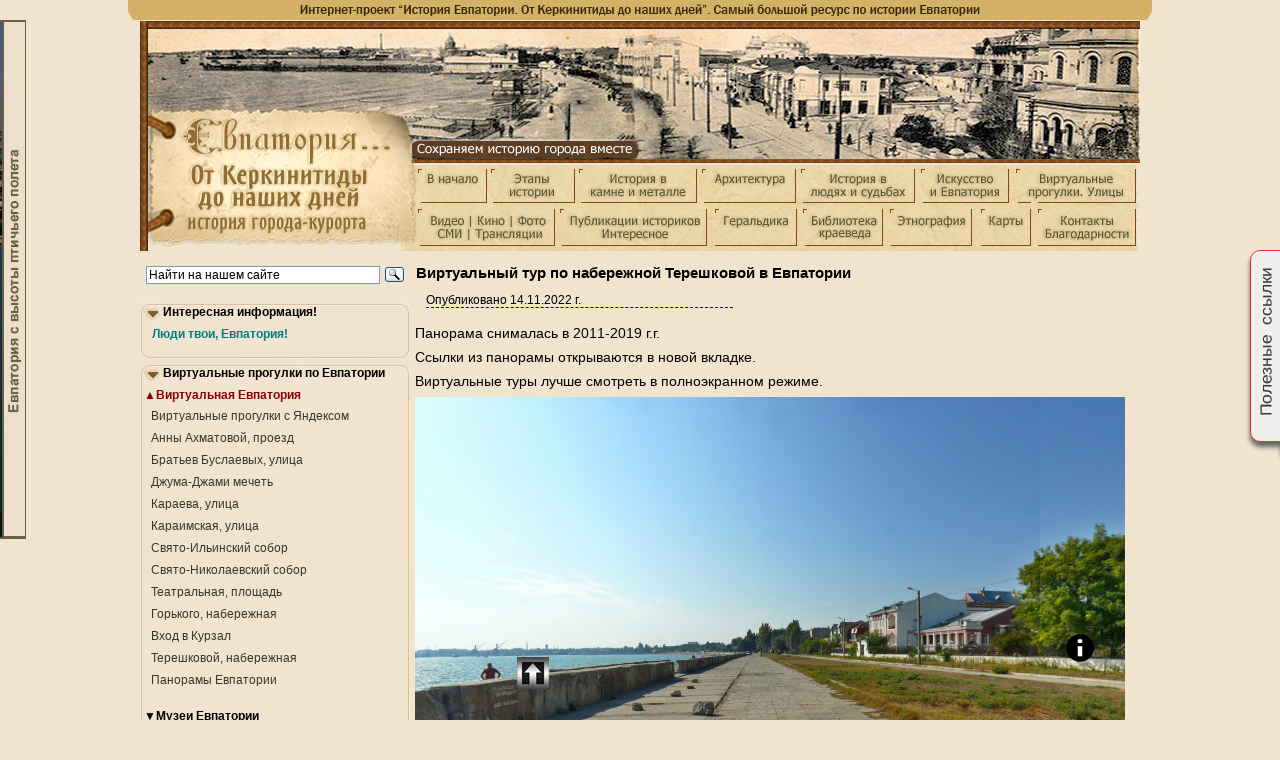

--- FILE ---
content_type: text/html; charset=cp1251
request_url: http://evpatoria-history.info/virtual/06/
body_size: 37620
content:

<html><!-- InstanceBegin template="/Templates/virtual-streets-widthing.dwt.php" codeOutsideHTMLIsLocked="false" -->
<head>
<!-- InstanceBeginEditable name="doctitle" -->
<title>Виртуальный тур по набережной Терешковой в Евпатории
История Евпатории. От Керкинитиды до наших дней. Керкинитида, Гезлев, Евпатория. История города-курорта
</title>
<meta name="keywords" content="
Виртуальный тур по набережной Терешковой в Евпатории
">
<meta name="description" content="
Виртуальный тур по набережной Терешковой в Евпатории
">
<meta name="page-topic" content="
Виртуальный тур по набережной Терешковой в Евпатории
">
<!-- InstanceEndEditable -->
<meta name="author" content="Maxx Email: maxx19724@mail.ru">
<meta name="Revisit" content="10 days">
<meta name="Classification" content="history">
<meta name="revisit-after" content="10 days">
<meta name="subject" content="Сайт по истории Евпатории. Развитие Евпатории от Керкинитиды через Гезлев к Евпатроии">
<meta name="page-type" content="Описание и фотографии развития Евпатории">
<meta name="title" content="История Евпатории в деталях">
<meta http-equiv="Content-Type" content="text/html; charset=windows-1251">
<link href="/css.css" rel="stylesheet" type="text/css">


<!-- InstanceBeginEditable name="head" --><!-- InstanceEndEditable -->
</head>

<body bgcolor="#F0E4CF" leftmargin="0" topmargin="0" rightmargin="0" bottommargin="0" id="pageText">



<link href="/css.css" rel="stylesheet" type="text/css" />
<div align="center" onfocus="MM_preloadImages('/images/menu/header-logo.jpg','/images/menu/on-fly-evpatoriya2.jpg','/images/menu/medal.png','/images/menu/medal2.png','/images/menu/menuleftup.jpg','/images/menu/menuleftser.jpg','/images/menu/menuleftdn.jpg','/images/arrow/bull-12.jpg','/images/menu/menurightup.jpg','/images/menu/menurightser.jpg','/images/menu/menurightdn.jpg','/images/arrow/red-arrow-7.gif','/images/arrow/red-arrow-7.gif', ''/images/menu/medal.png','/images/menu/medal2.png','/images/arrow/external.png')">

<link rel="Shortcut Icon" href="/favicon.ico">
<link rel="icon" href="/favicon.ico" type="image/x-icon">

<meta http-equiv="Content-Type" content="text/html; charset=windows-1251">
<link href="/css.css" rel="stylesheet" type="text/css">

<!--


Раскпрытие списка НАЧАЛО

-->

<Script Language="JavaScript">
function clickHandler()
{var targetId, srcElement, targetElement;
srcElement = window.event.srcElement;
if (srcElement.className == "Outline")
{targetId = srcElement.id + "details";
targetElement = document.all(targetId);
if (targetElement.style.display == "none")
{targetElement.style.display = "";}
else
{targetElement.style.display = "none";}}}
document.onclick = clickHandler;
</Script>



<!--


Раскпрытие списка КОНЕЦ

-->




<!--   медаль    

<style type="text/css">
.blok1 								{ position: relative; cursor:pointer; display: inline-block; top:-233px; left:-450px;"}
.blok1 img + img 				{ position:absolute; left: 0; top:0; z-index:100; display: none;}
.blok1:hover img + img 	{ display: block;}
</style>

<script type="text/javascript" src="/noc.js"></script>-->
<!--   статуя   
<style type="text/css">
.blok2 								{ position: relative; cursor:pointer; display: inline-block; top:-233px; left:-440px;"}
.blok2 img + img 				{ position:absolute; left: 0; top:0; z-index:110; display: none;}
.blok2:hover img + img 	{ display: block;}
</style>

 -->
  
  
<!--   полезные ссылки    -->




<style>
#JampPanel:hover			{ margin-right:-20px;}

#JampPanel,#JampPanel .container	{
border-radius:10px;
-webkit-border-radius:10px;
-khtml-border-radius:10px;
-moz-border-radius:10px;
-o-border-radius:10px;
border:1px solid #FE2323;
background-color:#F0F0F0;
box-shadow: 0px 5px 5px #626262;
-webkit-box-shadow:0px 5px 5px #626262;
-khtml-box-shadow:0px 5px 5px #626262;
-moz-box-shadow:0px 5px 5px #626262;
}

#JampPanel {opacity:0.97;
position:fixed;z-index:10;
height:190px;top:250px;right:0;margin-right:-252px;
background:#F0F0F0 url(http://evpatoria-history.info/images/menu/link2.png) 4px 2px no-repeat;
   transition-duration: 0.33s;
  -webkit-transition-duration: 0.33s;
  -moz-transition-duration: 0.33s;
  -o-transition-duration: 0.33s;
width:280px;
}
#JampPanel .container{
padding:12px;
height:180px;
width:80%;margin:-1px 0 0 30px;
}

#Zaslonyalka{ /*прикрывает область тени на стыке уха с container*/
position:absolute;
height:190px;width:14px;
background-color:#F0F0F0;
margin:-12px 0 0 -18px;
}
</style>



<!--   вид Евпатории сверху    -->

<style>
#JampPanel1:hover			{ margin-left: 20px;}
 
#JampPanel1 {opacity:1.00;
position:fixed;z-index:11;
height:519px;top:20px;left:25;margin-left:-1021px;
background:url(http://evpatoria-history.info/images/menu/on-fly-evpatoriya2.jpg);
 transition-duration: 1.00s;
 -webkit-transition-duration: 1.00s;
 -moz-transition-duration: 1.00s;
 -o-transition-duration: 1.00s;
width:1022px;
}
#JampPanel1 .container	{ padding:0px; height:1022px; width:519px;  }
</style>

<script src='http://ajax.googleapis.com/ajax/libs/jquery/1.7.1/jquery.min.js'></script>
<script type='text/javascript'>
$(function() {
$(window).scroll(function() {
if($(this).scrollTop() != 0) {
$('#toTop').fadeIn();
} else {
$('#toTop').fadeOut();
}
});
$('#toTop').click(function() {
$('body,html').animate({scrollTop:0},800);
});
});
</script>


<!--  document.body.clientWidth  -->


 <script LANGUAGE='JavaScript'>
if (screen.width < 1279)  {


 

document.write ("<div align='center' style='width:1000px; margin:auto; height:239px; padding:0; margin-top:0; padding-top:0; z-index:1; '  id='img'/><img src='/images/menu/header-logo.jpg' ''alt='' width='1000' height='239' border='0' usemap='#Map' align='top' style='margin:auto' />");



document.write (" <map name='Map'/>");
document.write ("<area shape='rect' coords='11,92,273,220' href='/' target='_top' alt='Главная страница' />");
document.write ("<area shape='rect' coords='280,148,347,182' href='/' target='_top' alt='Главная страница' title='Главная страница' />");
document.write ("<area shape='rect' coords='353,148,435,182' href='/history/' target='_top' alt='Этапы истории Евпатории' title='Этапы истории Евпатории' />");
document.write ("<area shape='rect' coords='441,148,557,182' href='/metall/' target='_top' alt='История Евпатории в камне и металле' title='История Евпатории в камне и металле' />");
document.write ("<area shape='rect' coords='564,148,656,182' href='/house/' target='_top' title='Архитектурный облик Евпатории' alt='Архитектурный облик Евпатории' />");
document.write ("<area shape='rect' coords='662,148,775,182' href='/istorii-v-ludjah-i-sudbah/' target='_top' alt='История в людях и судьбах' title='История в людях и судьбах' />");
document.write ("<area shape='rect' coords='783,147,869,182' href='/cultura-evpatorii/' target='_top' title='Культура и искусство Евпатории' alt='Культура и искусство Евпатории' />");
document.write ("<area shape='rect' coords='878,147,996,182' href='/marshrut/' target='_top' alt='Виртуальные прогулки по улицам Евпатории. Улицы Евпатории' title='Виртуальные прогулки по улицам Евпатории. Улицы Евпатории' />");

<!-- вторая строка -->

document.write ("<area shape='rect' coords='279,188,415,226' href='/photo-gallery/' target='_top' alt='Трансляции. Фото. Кино. Видео' title='Фото. Кино. Видео Евпатории' />");
document.write ("<area shape='rect' coords='421,188,568,225' href='/interesnoe/' target='_top' alt='Публикации историков. Интересное' title='Публикации историков. Интересное' />");
document.write ("<area shape='rect' coords='575,188,657,225' href='/geraldika/' target='_top' alt='Геральдика Евпатории' title='Геральдика Евпатории' />");
document.write ("<area shape='rect' coords='663,188,743,225' href='/biblioteka/' target='_top' alt='Библиотека краеведа' title='Библиотека краеведа Крыма' />");
document.write ("<area shape='rect' coords='751,188,833,225' href='/etnografiya/' target='_top' alt='Этнография Крыма и Евпатории' title='Этнография Крыма и Евпатории' />");
document.write ("<area shape='rect' coords='842,188,891,225' href='/maps/' target='_top' alt='Карты Крыма и Евпатории' title='Карты Крыма и Евпатории' />");
document.write ("<area shape='rect' coords='899,188,996,225' href='/contacts/' target='_top' alt='Контакты. Благодарности' title='Контакты. Благодарности' />");




 /*   медаль    
 document.write ("<div class='blok1'><a href='/contacts/index.php#priznanie'><img src='/images/menu/medal-0.png'/><img src='/images/menu/medal.png'/></a></div>");
*/
 /*   статуя  
document.write ("<div class='blok2'><a href='/contacts/index.php#priznanie'><img src='/images/menu/medal2-0.png'/><img src='/images/menu/medal2.png'/></a></div></div>");
  */
document.write ("</div/>");

} 
 
 
 else if (navigator.userAgent.match('Firefox') ) {
 

/*   шапака длинная     */
 document.write ("<div id='img' align='center' style='width:1024px; margin:0 auto; height:21px;' title='Интернет-проект “История Евпатории. От Керкинитиды до наших дней”. Самый большой ресурс по истории Евпатории'><img src='/images/menu/up-0.jpg' /></div>");
 
  document.write ("<div align='center' style=' width:1000px; margin:auto;'  > ");


 /*   основное меню     */
document.write ("<div align='center' style='width:1000px; height:239px; padding:0; margin-top:0; padding-top:0; z-index:1; float:left;'  id='img'><img src='/images/menu/header-logo.jpg' alt='' width='1000' height='239' border='0' usemap='#Map' align='top' style='margin:auto' />  ");


document.write (" <map name='Map'/>");
document.write ("<area shape='rect' coords='11,92,273,220' href='/' target='_top' alt='Главная страница' />");
document.write ("<area shape='rect' coords='280,148,347,182' href='/' target='_top' alt='Главная страница' title='Главная страница' />");
document.write ("<area shape='rect' coords='353,148,435,182' href='/history/' target='_top' alt='Этапы истории Евпатории' title='Этапы истории Евпатории' />");
document.write ("<area shape='rect' coords='441,148,557,182' href='/metall/' target='_top' alt='История Евпатории в камне и металле' title='История Евпатории в камне и металле' />");
document.write ("<area shape='rect' coords='564,148,656,182' href='/house/' target='_top' title='Архитектурный облик Евпатории' alt='Архитектурный облик Евпатории' />");
document.write ("<area shape='rect' coords='662,148,775,182' href='/istorii-v-ludjah-i-sudbah/' target='_top' alt='История в людях и судьбах' title='История в людях и судьбах' />");
document.write ("<area shape='rect' coords='783,147,869,182' href='/cultura-evpatorii/' target='_top' title='Культура и искусство Евпатории' alt='Культура и искусство Евпатории' />");
document.write ("<area shape='rect' coords='878,147,996,182' href='/marshrut/' target='_top' alt='Виртуальные прогулки по улицам Евпатории. Улицы Евпатории' title='Виртуальные прогулки по улицам Евпатории. Улицы Евпатории' />");

<!-- вторая строка -->

document.write ("<area shape='rect' coords='279,188,415,226' href='/photo-gallery/' target='_top' alt='Трансляции. Фото. Кино. Видео' title='Фото. Кино. Видео Евпатории' />");
document.write ("<area shape='rect' coords='421,188,568,225' href='/interesnoe/' target='_top' alt='Публикации историков. Интересное' title='Публикации историков. Интересное' />");
document.write ("<area shape='rect' coords='575,188,657,225' href='/geraldika/' target='_top' alt='Геральдика Евпатории' title='Геральдика Евпатории' />");
document.write ("<area shape='rect' coords='663,188,743,225' href='/biblioteka/' target='_top' alt='Библиотека краеведа' title='Библиотека краеведа Крыма' />");
document.write ("<area shape='rect' coords='751,188,833,225' href='/etnografiya/' target='_top' alt='Этнография Крыма и Евпатории' title='Этнография Крыма и Евпатории' />");
document.write ("<area shape='rect' coords='842,188,891,225' href='/maps/' target='_top' alt='Карты Крыма и Евпатории' title='Карты Крыма и Евпатории' />");
document.write ("<area shape='rect' coords='899,188,996,225' href='/contacts/' target='_top' alt='Контакты. Благодарности' title='Контакты. Благодарности' />");




 /*   медали    */
/*  
document.write ("<div class='blok1'><a href='/contacts/index.php#priznanie'><img src='/images/menu/medal-0.png'/><img src='/images/menu/medal.png'/></a></div>");
document.write ("<div class='blok2'><a href='/contacts/index.php#priznanie'><img src='/images/menu/medal2-0.png'/><img src='/images/menu/medal2.png'/></a></div></div>");
   */

  
/*   плавающая кнопка вверх    
 document.write (" <div id='img' style='float:right;'><div id='toTop'><img src='/images/menu/up.png' title='Вверх' alt='Вверх'></div></div></div>");
*/
  
document.write ("</div>");  

document.write ("<div style='clear:both'></div>");  

/*   вид Евпатории сверху    */
document.write ("<div id=JampPanel1><div class=container title='Евпатория с высоты птичьего полета. Красота!'></div></div>");
  
  
  
/*   полезные ссылки    */
document.write ("<div id=JampPanel><div class=container><div id=Zaslonyalka></div><div id='middleText' align='left'>");

/*   document.write ("[<A href='http://forum.evpatoriya-history.info/viewforum.php?f=35' target='_blank'> Помощь. Вопросы и ответы </A>]<BR>"); */
document.write ("[<A href='/help.php' target='_top'> Краткое описание разделов сайта </A>]<BR>");
document.write ("<HR width='210' align='center' />");

/* document.write ("[<A href='/translation/transljatsii-krima/index.php' target='_top'> Веб-трансляции Крыма </A>]<BR>");    */

document.write ("[<A href='/photo-gallery/index.php' target='_top'> Фото, видео, кино Евпатории </A>]<BR>");
document.write ("[<A href='/download/index.php' target='_top'> Скачать с сайта материалы </A>]<BR>");
document.write ("[<A href='/zemletrjasenija/index.php' target='_top'> Памятка о землетрясениях. Крым </A>]<BR>");

document.write ("[<A href='/web/index.php' target='_top'> Web-камеры Евпатории</A>]<BR>");



document.write ("<BR>");
document.write ("<BR>");
document.write ("<BR>");
document.write ("<HR width='210' align='center' />");
document.write ("[<A href='mailto:maxx19724@mail.ru' target='_top'>Связатьтся с нами</A> ]<BR>");
document.write ("</div></div>");
 


document.write ("  </div>");
  

 }
  
 
 else
 {
 /*   шапака длинная     */
 document.write ("<div id='img' align='center' style='width:1024px; margin:0 auto; height:21px;' title='Интернет-проект “История Евпатории. От Керкинитиды до наших дней”. Самый большой ресурс по истории Евпатории'><img src='/images/menu/up-0.jpg' /></div>");
 
  document.write ("<div align='center' style=' width:1000px; margin:auto;'  > ");


 /*   основное меню     */
document.write ("<div align='center' style='width:1000px; height:239px; padding:0; margin-top:0; padding-top:0; z-index:1; float:left;'  id='img'><img src='/images/menu/header-logo.jpg' alt='' width='1000' height='239' border='0' usemap='#Map' align='top' style='margin:auto' />  ");


document.write (" <map name='Map'/>");
document.write ("<area shape='rect' coords='11,92,273,220' href='/' target='_top' alt='Главная страница' />");
document.write ("<area shape='rect' coords='280,148,347,182' href='/' target='_top' alt='Главная страница' title='Главная страница' />");
document.write ("<area shape='rect' coords='353,148,435,182' href='/history/' target='_top' alt='Этапы истории Евпатории' title='Этапы истории Евпатории' />");
document.write ("<area shape='rect' coords='441,148,557,182' href='/metall/' target='_top' alt='История Евпатории в камне и металле' title='История Евпатории в камне и металле' />");
document.write ("<area shape='rect' coords='564,148,656,182' href='/house/' target='_top' title='Архитектурный облик Евпатории' alt='Архитектурный облик Евпатории' />");
document.write ("<area shape='rect' coords='662,148,775,182' href='/istorii-v-ludjah-i-sudbah/' target='_top' alt='История в людях и судьбах' title='История в людях и судьбах' />");
document.write ("<area shape='rect' coords='783,147,869,182' href='/cultura-evpatorii/' target='_top' title='Культура и искусство Евпатории' alt='Культура и искусство Евпатории' />");
document.write ("<area shape='rect' coords='878,147,996,182' href='/marshrut/' target='_top' alt='Виртуальные прогулки по улицам Евпатории. Улицы Евпатории' title='Виртуальные прогулки по улицам Евпатории. Улицы Евпатории' />");


<!-- вторая строка -->


document.write ("<area shape='rect' coords='279,188,415,226' href='/photo-gallery/' target='_top' alt='Трансляции. Фото. Кино. Видео' title='Фото. Кино. Видео Евпатории' />");
document.write ("<area shape='rect' coords='421,188,568,225' href='/interesnoe/' target='_top' alt='Публикации историков. Интересное' title='Публикации историков. Интересное' />");
document.write ("<area shape='rect' coords='575,188,657,225' href='/geraldika/' target='_top' alt='Геральдика Евпатории' title='Геральдика Евпатории' />");
document.write ("<area shape='rect' coords='663,188,743,225' href='/biblioteka/' target='_top' alt='Библиотека краеведа' title='Библиотека краеведа Крыма' />");
document.write ("<area shape='rect' coords='751,188,833,225' href='/etnografiya/' target='_top' alt='Этнография Крыма и Евпатории' title='Этнография Крыма и Евпатории' />");
document.write ("<area shape='rect' coords='842,188,891,225' href='/maps/' target='_top' alt='Карты Крыма и Евпатории' title='Карты Крыма и Евпатории' />");
document.write ("<area shape='rect' coords='899,188,996,225' href='/contacts/' target='_top' alt='Контакты. Благодарности' title='Контакты. Благодарности' />");






 
 /*   медали <img src='/images/menu/medal.png'/> 
document.write ("<div class='blok1'><a href='/contacts/index.php#priznanie'><img src='/images/menu/medal-0.png'/></a></div>"); 
document.write ("<div class='blok2'><a href='/contacts/index.php#priznanie'><img src='/images/menu/medal2-0.png'/></a></div></div>");
   */
/*   плавающая кнопка вверх    
 document.write (" <div id='img' style='float:left;'><div id='toTop'><img src='/images/menu/up.png' title='Вверх' alt='Вверх'></div></div></div>");
*/
  
document.write ("</div>");  

document.write ("<div style='clear:both'></div>");  

/*   вид Евпатории сверху    */
document.write ("<div id=JampPanel1><div class=container title='Евпатория с высоты птичьего полета. Красота!'></div></div>");
  
  
/*ПРАВИТЬ ЗДЕ, Ь           */
  
  
  
/*   полезные ссылки    */
document.write ("<div id=JampPanel><div class=container><div id=Zaslonyalka></div><div id='middleText' align='left'>");
/*
document.write ("[<A href='http://forum.evpatoriya-history.info/viewforum.php?f=35' target='_blank'> Помощь. Вопросы и ответы </A>]<BR>");  
 
document.write ("[<A href='/help.php' target='_top'> Краткое описание разделов сайта </A>]<BR>");
document.write ("<HR width='210' align='center' />");

document.write ("[<A href='/translation/transljatsii-krima/index.php' target='_top'> Веб-трансляции Крыма </A>]<BR>");  
  */
document.write ("[<A href='/photo-gallery/' target='_top'> Фото, видео Евпатории </A>]<BR>");

document.write ("[<A href='/web/index.php' target='_top'> Web-камеры Евпатории </A>]<BR>");


document.write ("[<A href='/biblioteka/' target='_top'> Библиотека краеведа Крыма </A>]<BR>");

document.write ("[<A href='/maps/' target='_top'> Карты Крыма и Евпатории </A>]<BR>");

document.write ("[<A href='/marshrut/' target='_top'> Виртуальные прогулки </A>]<BR>");

document.write ("[<A href='/musei-evpatorii/' target='_top'> Музеи Евпатории </A>]<BR>");


document.write ("[<A href='/pamyatniki/pamyatniki.php' target='_top'> Памятники Евпатории </A>]<BR>");


document.write ("[<A href='/skulpturi/' target='_top'> Скульптуры Евпатории </A>]<BR>");



document.write ("[<A href='/zemletrjasenija/' target='_top'> Памятка о землетрясениях. Крым </A>]<BR>");

document.write ("<BR>");
document.write ("<HR width='210' align='center' />");
document.write ("[<A href='mailto:maxx19724@mail.ru' target='_top'> Связатьтся с нами</A> ]<BR>");
document.write ("</div></div>");
 


document.write ("  </div>");
  
  
 }
 </script>
  
<div style="clear:both"></div>
 
 

<div align="center" style="width:1000px; margin:auto;" />
<table width="1000" border="0" align="center" cellpadding="0" cellspacing="0">
<tr>
<td width="270" valign="top"><META http-equiv="Content-Type" content="text/html; charset=windows-1251">
<LINK href="/css.css" rel="stylesheet" type="text/css">
<link href="/css-menu/css2.css" rel="stylesheet" type="text/css">

<META http-equiv="Content-Type" content="text/html; charset=windows-1251">
<LINK href="/css.css" rel="stylesheet" type="text/css">

<!-- поиск яндекс по сайтам -->

<DIV style="width:270px; background-color:#f0e4cf; float:left">
        
<div class="ya-site-form ya-site-form_inited_no" data-bem="{&quot;action&quot;:&quot;http://evpatoria-history.info/ssi/search.php&quot;,&quot;arrow&quot;:false,&quot;bg&quot;:&quot;transparent&quot;,&quot;fontsize&quot;:12,&quot;fg&quot;:&quot;#000000&quot;,&quot;language&quot;:&quot;ru&quot;,&quot;logo&quot;:&quot;rb&quot;,&quot;publicname&quot;:&quot;Поиск по evpatoria-history.info&quot;,&quot;suggest&quot;:true,&quot;target&quot;:&quot;_self&quot;,&quot;tld&quot;:&quot;ru&quot;,&quot;type&quot;:3,&quot;usebigdictionary&quot;:true,&quot;searchid&quot;:2667280,&quot;input_fg&quot;:&quot;#000000&quot;,&quot;input_bg&quot;:&quot;#ffffff&quot;,&quot;input_fontStyle&quot;:&quot;normal&quot;,&quot;input_fontWeight&quot;:&quot;normal&quot;,&quot;input_placeholder&quot;:&quot;Найти на нашем сайте&quot;,&quot;input_placeholderColor&quot;:&quot;#000000&quot;,&quot;input_borderColor&quot;:&quot;#7f9db9&quot;}"><form action="https://yandex.ru/search/site/" method="get" target="_self" accept-charset="utf-8"><input type="hidden" name="searchid" value="2667280"/><input type="hidden" name="l10n" value="ru"/><input type="hidden" name="reqenc" value=""/><input type="search" name="text" value=""/><input type="submit" value="Найти"/></form></div><style type="text/css">.ya-page_js_yes .ya-site-form_inited_no { display: none; }</style><script type="text/javascript">(function(w,d,c){var s=d.createElement('script'),h=d.getElementsByTagName('script')[0],e=d.documentElement;if((' '+e.className+' ').indexOf(' ya-page_js_yes ')===-1){e.className+=' ya-page_js_yes';}s.type='text/javascript';s.async=true;s.charset='utf-8';s.src=(d.location.protocol==='https:'?'https:':'http:')+'//site.yandex.net/v2.0/js/all.js';h.parentNode.insertBefore(s,h);(w[c]||(w[c]=[])).push(function(){Ya.Site.Form.init()})})(window,document,'yandex_site_callbacks');</script>

 <!--конец-->    
     
     
<DIV id="middleText">


<!--
[<A href="/help.php" target="_top"> Краткое описание разделов сайта</A> ]<BR>

[<A href="/download/index.php" target="_top"> Скачать с сайта материалы</A> ]
-->

</DIV>
</DIV>

<DIV style="clear:both">
</DIV>

<DIV style="width:270px; height:22px; background-image:url(/images/menu/menuleftup.jpg); float:left;">
<DIV id="middleText"><STRONG>&nbsp;&nbsp;&nbsp;&nbsp;&nbsp;&nbsp;Интересная информация! </STRONG></DIV>
</DIV>
<DIV id="menu" style="width:270px; float:left; background-image:url(/images/menu/menuleftser.jpg);">

<P id="middleText" ><b><A href="http://evpatoria-history.info/ludi-tvoi-evpatoriya/" target="_top" title="Люди твои, Евпатория! Кто есть кто в Евпатории"    style="color: teal; margin: 2 0 2 5px; ">Люди твои, Евпатория! </A></b></P>



<!--<DIV style="clear:both; width:0px;">-->
</DIV>

<DIV id="menu" style="width:270px; float:left; background-image:url(/images/menu/menuleftser.jpg);">


<!--
<P ><a href="/fond/markova-valeria.php" target="_top"><IMG src="/images/arrow/bull-12.jpg" width="7" height="12"><strong></strong>Маркова Валерия</a></strong></a></P>
</DIV>

	

<P ><IMG src="/images/arrow/bull-12.jpg" width="7" height="12">
<A href="/info/01.php" target="_blank" title="Евпатория, построенная Н.А.Мамуной " alt="Евпатория, построенная Н.А.Мамуной " >
Евпатория, построенная Н.А.Мамуной

</A></P>
-->

<!--
<P ><IMG src="/images/arrow/bull-12.jpg" width="7" height="12">
<A href="/info/02.php" target="_blank" title="Прогулка по Ученическому городку " alt="Прогулка по Ученическому городку" >
Прогулка по Ученическому городку

</A></P>


<P ><IMG src="/images/arrow/bull-12.jpg" width="7" height="12">
<A href="/info/" target="_blank" title=" " alt=" " >


</A></P>
-->


<!--
<P ><IMG src="/images/arrow/bull-12.jpg" width="7" height="12">
<A href="/info/" target="_blank" title=" " alt=" " >


</A></P>
-->

<!--
<P ><IMG src="/images/arrow/bull-12.jpg" width="7" height="12">
<A href="/info/" target="_blank" title=" " alt=" " >


</A></P>
-->

<!--
<P ><IMG src="/images/arrow/bull-12.jpg" width="7" height="12">
<A href="/info/" target="_blank" title=" " alt=" " >


</A></P>
-->

<!--
<P ><IMG src="/images/arrow/bull-12.jpg" width="7" height="12">
<A href="/info/" target="_blank" title=" " alt=" " >


</A></P>
-->


<!--
<P ><IMG src="/images/arrow/bull-12.jpg" width="7" height="12">
<A href="/info/" target="_blank" title=" " alt=" " >


</A></P>
-->





<DIV style="clear:both; width:0px;">
</DIV>

<DIV style="width:270px; background-image:url(/images/menu/menuleftdn.jpg); height:14px;">
</DIV>
<!-- виртуальные прогулки -->
<DIV style="width:270px; height:22px; background-image:url(/images/menu/menuleftup.jpg); float:left;">
<DIV id="middleText"><STRONG>&nbsp;&nbsp;&nbsp;&nbsp;&nbsp;&nbsp;Виртуальные прогулки по Евпатории</STRONG></DIV>
</DIV>
<DIV style="clear:both; width:0px;">
</DIV>


<DIV id="menu" style="width:270px; float:left; background-image:url(/images/menu/menuleftser.jpg);">


<div class="mm">
<details open>
<summary>Виртуальная Евпатория</summary>

<P><A href="http://maps.yandex.ru/-/CNTSZ0jv" target="_blank">Виртуальные прогулки с Яндексом</A></P>

<P><A href="/virtual/02" target="_top" >Анны Ахматовой, проезд</A></P>

<P><a href="/virtual/03" target="_top" >Братьев Буслаевых, улица</a></P>

<P><a href="/virtual/12/">Джума-Джами мечеть</a></P>

<P><A href="/virtual/07" target="_top" >Караева, улица</A></P>
<P><A href="/virtual/09" target="_top" >Караимская, улица</A></P>

<P><a href="/virtual/10" target="_top" >Свято-Ильинский собор</a></P>	
	
<P><a href="/virtual/11" target="_top" >Свято-Николаевский собор</a></P>	
	
<P><A href="/virtual/01" target="_top" >Театральная, площадь</A></P>

<P><A href="/virtual/20/" target="_top" >Горького, набережная</A></P>

<P><A href="/virtual/26/" target="_top" >Вход в Курзал</A></P>
	
<P><A href="/virtual/06/" target="_top" >Терешковой, набережная</A></P>

<P><a href="/virtual/odinochnie-panoramy/" target="_top">Панорамы Евпатории </a></P>



</details>
</div>






<div class="mm">
<details>
<summary>Музеи Евпатории</summary>

<P><A href="/virtual/musey/kraeved/" target="_top" >Краеведческий музей</A></P>

<P><A href="/virtual/musey/krimskaya-vojna/" target="_top" >Музей истории Крымской войны</A></P>

<P><A href="/virtual/musey/kupol/" target="_top" >Стеклянная пирамида</A></P>



</details>
</div>




</DIV>

<DIV style="clear:both; width:0px;">
</DIV>


<DIV style="width:270px; background-image:url(/images/menu/menuleftdn.jpg); height:14px;">
</DIV>
<DIV style="clear:both; width:0px;">
</DIV>
<!-- конец -->

<DIV style="width:270px; height:22px; background-image:url(/images/menu/menuleftup.jpg); float:left;">
<DIV id="middleText"><STRONG>&nbsp;&nbsp;&nbsp;&nbsp;&nbsp;&nbsp;Улицы Евпатории</STRONG></DIV>
</DIV>
<DIV style="clear:both; width:0px;">
</DIV>


<DIV id="menu" style="width:270px; float:left; background-image:url(/images/menu/menuleftser.jpg);">

<div class="mm">
<details>
<summary>Прошлое и настоящее улиц Евпатории</summary>

<P><A href="/ylitsi-evpatorii/index.php" target="_top" >Улицы Евпатории</A></P>

<LI><A   href="/ylitsi-evpatorii/gogolya.php" target="_top">Гоголя, улица</A></LI>

<LI><A   href="/ylitsi-evpatorii/gorkogo-nabereznaya.php" target="_top">Горького, набережная</A></LI>

<LI><A   href="/ylitsi-evpatorii/duvanovskaya.php" target="_top">Дувановская, улица</A></LI>

<LI><A   href="/ylitsi-evpatorii/internatsionalnaya.php" target="_top">Интернациональная, улица</A></LI>

<LI><A   href="/ylitsi-evpatorii/karaeva.php" target="_top">Караева, улица</A></LI>

<LI><A   href="/ylitsi-evpatorii/karaimskaya1.php" target="_top">Караимская, улица</A></LI>

<LI><A   href="/ylitsi-evpatorii/shevchenko.php" target="_top">Шевченко, улица</A></LI>

<LI><A   href="/ylitsi-evpatorii/tereshkovoy-nabereznaya.php" target="_top">Терешковой, набережная</A></LI>

<LI><A   href="/ylitsi-evpatorii/tuchina.php" target="_top">Тучина, улица</A></LI>

<LI><A   href="/ylitsi-evpatorii/frunze.php" target="_top">Фрунзе, улица</A></LI>
</details>
</div>




<P >
<A href="/maps/index.php" target="_top" >Карты Евпатории и Западного Крыма разных эпох</A>
</P>
<P >
<A href="/y-maps/all.php" target="_top" >История города на карте Евпатории</A>
</P>

</DIV>

<DIV style="clear:both; width:0px;">
</DIV>

<DIV style="width:270px; background-image:url(/images/menu/menuleftdn.jpg); height:14px;">
</DIV>
<DIV style="clear:both; width:0px;">
</DIV></td><!-- InstanceBeginEditable name="text" -->
<td colspan="3" valign="top">
<h1>
  <script language="JavaScript">
<!--
window.defaultStatus="Виртуальный тур по набережной Терешковой в Евпатории"
//-->
</script>
Виртуальный тур по набережной Терешковой в Евпатории
</h1>
<div id="create">Опубликовано 14.11.2022 г.</div>
<p>Панорама снималась в 2011-2019 г.г.</p>
<p>Ссылки из панорамы открываются в новой вкладке.</p>

<p>Виртуальные туры лучше смотреть в полноэкранном режиме.</p>







<p>



<!--
  <iframe   src="/virtual/02/tur.php" seamless frameborder="0" width="710" height="500"    STYLE=" "   > Ваш браузер не поддерживает встроенные фреймы! </iframe>
  
  -->
  
  <iframe id="tur" name="tour_in_iframe" src="tur.php" frameborder="0"
width="710" height="500" seamless></iframe>
<script language="javascript">
var iframe = document.getElementById('tur');
iframe.src = iframe.src + window.location.hash;
</script>



<br>

 <iframe   src="/virtual/help.php" seamless frameborder="0" width="715" height="500"    STYLE=" "   > Ваш браузер не поддерживает встроенные фреймы! </iframe>




</p>
<div id="img2" align="left"><HR width="400px" align="left">Комментарии: <a href="http://www.odnoklassniki.ru/e.history/topic/#" target="_blank"><img src="/images/menu/odn.png" alt="Одноклассники" width="22" height="22"  align="absmiddle" ></a></div>
</td>
<!-- InstanceEndEditable --></tr>
<tr>
  <td valign="top" width="270">&nbsp;</td>
  <td valign="top">&nbsp;</td>
  <td valign="top" bgcolor="49260b" width="1" id="img"><img src="/images/null.gif" width="1" height="1"></td>
  <td valign="top" width="205">
  
  
  <table width="200" border="0" cellspacing="0" cellpadding="0" align="right" id="smallText">
    <tr>
      <td>Ключевые слова:</td>
    </tr>
    <tr>
    <!-- InstanceBeginEditable name="key" -->
      <td>
      Евпатория; История; Керкинитида; Гезлев; виртуальные прогулки; улицы Евпатории; Виртуальный тур по набережной Терешковой в Евпатории</td>
          <!-- InstanceEndEditable -->
    </tr>
  </table></td>
</tr>
</table>

 </div> 
 </div> 

  </div> 
<div style='clear:both'></div>
<div  id="footer" >



<!-- FOOTER основной -->
 
 <meta http-equiv="Content-Type" content="text/html; charset=windows-1251">
<link href="/css.css" rel="stylesheet" type="text/css">
<LINK href="/css.css" rel="stylesheet" type="text/css">
 
 <DIV style="clear:both; width:1000px;" id="footer"   align="center" >
 

<!--  counter.php   -->
<meta http-equiv="Content-Type" content="text/html; charset=windows-1251">
<link href="/css.css" rel="stylesheet" type="text/css">
 

 
<div  align="center" style="margin:0 auto; padding-top:4px;" >
<div align="center" style="width:100%;   margin: 0 ; ; vertical-align:baseline" id="img">
 
 <!-- SpyLOG //-->
                <script type="text/javascript"> //<![CDATA[
var spylog_counter=1060341;
var spylog_part="";
var spylog_track_links="all";
var spylog_page_level="0";
//]]></script>
                <script src="http://tools.spylog.ru/counter_cv.js" type="text/javascript"></script>
                <noscript>
                  <a href="http://u10603.41.spylog.com/cnt?cid=1060341&f=3&p=0" target="_blank"> <img src="http://u10603.41.spylog.com/cnt?cid=1060341&amp;p=0" alt="SpyLOG" width="88" height="31" title="Enoi?ey Aaiaoi?ee. 25 aaeia enoi?ee ai?iaa" /></a>
    </noscript>
                <!--/ SpyLOG //-->
                
                
      
                
                 <!--LiveInternet counter//-->
                <script type="text/javascript"><!--
document.write("<a href='http://www.liveinternet.ru/click' "+
"target=_blank><img title='Enoi?ey Aaiaoi?ee ia naiii aieuoii naeoa' src='http://counter.yadro.ru/hit?t14.6;r"+
escape(document.referrer)+((typeof(screen)=="undefined")?"":
";s"+screen.width+"*"+screen.height+"*"+(screen.colorDepth?
screen.colorDepth:screen.pixelDepth))+";u"+escape(document.URL)+
";"+Math.random()+
"' alt='' title='LiveInternet: iieacaii ?enei i?iniio?ia ca 24"+
" ?ana, iinaoeoaeae ca 24 ?ana e ca naaiaiy' "+
"border=0 width=88 height=31><\/a>")//--></script>
                <!--/LiveInternet//-->
                
                
                
                
                
                
                
                
    <!--Rating@Mail.ru COUNTER//-->
                <script language="JavaScript" type="text/javascript"><!--
d=document;var a='';a+=';r='+escape(d.referrer)
js=10//--></script>
                <script language="JavaScript1.1" type="text/javascript"><!--
a+=';j='+navigator.javaEnabled()
js=11//--></script>
                <script language="JavaScript1.2" type="text/javascript"><!--
s=screen;a+=';s='+s.width+'*'+s.height
a+=';d='+(s.colorDepth?s.colorDepth:s.pixelDepth)
js=12//--></script>
                <script language="JavaScript1.3" type="text/javascript"><!--
js=13//--></script>
                <script language="JavaScript" type="text/javascript"><!--
d.write('<a href="http://top.mail.ru/jump?from=1444887"'+
' target="_top"><img title="Enoi?ey ai?iaa Aaiaoi?ey" src="http://dc.c0.b6.a1.top.list.ru/counter'+
'?id=1444887;t=224;js='+js+a+';rand='+Math.random()+
'" alt="?aeoeia@Mail.ru"'+' border="0" height="31" width="88"/><\/a>')
if(11<js)d.write('<'+'!-- ')//--></script>
                <noscript>
                  <a
target="_top" href="http://top.mail.ru/jump?from=1444887"><img
src="http://dc.c0.b6.a1.top.list.ru/counter?js=na;id=1444887;t=224"
border="0" height="31" width="88"
alt="?aeoeia@Mail.ru"/></a>
    </noscript>
                <script language="JavaScript" type="text/javascript">
				<!--
if(11<js)d.write('--'+'>')
//-->
</script>
                <!--COUNTER//-->
                
                
         
<!-- Yandex.Metrika counter -->
<script type="text/javascript" >
   (function(m,e,t,r,i,k,a){m[i]=m[i]||function(){(m[i].a=m[i].a||[]).push(arguments)};
   var z = null;m[i].l=1*new Date();
   for (var j = 0; j < document.scripts.length; j++) {if (document.scripts[j].src === r) { return; }}
   k=e.createElement(t),a=e.getElementsByTagName(t)[0],k.async=1,k.src=r,a.parentNode.insertBefore(k,a)})
   (window, document, "script", "https://mc.yandex.ru/metrika/tag.js", "ym");

   ym(90060817, "init", {
        clickmap:true,
        trackLinks:true,
        accurateTrackBounce:true,
        webvisor:true
   });
</script>
<noscript><div><img src="https://mc.yandex.ru/watch/90060817" style="position:absolute; left:-9999px;" alt="" /></div></noscript>
<!-- /Yandex.Metrika counter -->
                   
                  
 
</div>
 </div>
 

 
 
 <!--  counter.php   --></div>

<div style='clear:both'></div>

<!--            
<div class="textcols">
	<div class="textcols-item">
		<b>Группа сайтов по истории Евпатории</b><br>
		<A href="http://evpatoria-history.info/" target="_top" align="left" alt="Сайт по истории Евпатории" title="Сайт по истории Евпатории"><FONT color="#B9B9B9">Сайт "История Евпатории"</FONT></A><br>
	</div>
	<div class="textcols-item">
		<b>Текст второй колонки</b>
		...
	</div>
	<div class="textcols-item">
		<b>Текст третей колонки</b>
		...
	</div>
</div>
 -->
<!--
<div align="center" style="margin: 0; width:950px; height: auto; " id="gb"> При размещении материала, взятого с сайта <A href="http://evpatoria-history.info/" target="_top" title="Статьи по истории Евпатории">&quot;История Евпатории&quot;,</A> <STRONG> активная гиперссылка на сайт обязательна </STRONG> <br>
При использовании фотографий, взятых с сайта <A href="http://evpatoria-history.info/" target="_top" title="Фотографии Евпатории разных эпох">&quot;История Евпатории&quot;,</A><STRONG> запрещено удаление водяных знаков с адресом сайта </STRONG>
</div>
-->
<DIV id="footer" align="center" style="width:995px; padding-top:4px;">История Евпатории от Керкинитиды к Евпатории. Исторические и современные фотографии. Развитие Евпатории. Люди и события. Транспорт и архитектура. Евпаторийцы в истории</DIV>




<div id="footer" align="right" style="width:995px; margin:0; padding-top:5px; height:25px;  " title="Старейший сайт по истории Евпатории. Вся история Евпатории на одном сайте. История Евпатории от Керкинитиды к Евпатории. Исторические и современные фотографии. Развитие Евпатории. Люди и события. Транспорт и архитектура. Евпаторийцы в истории"> evpatoria-history.info
&nbsp;&nbsp;&nbsp;&nbsp;
история-евпатории.рф
&nbsp;&nbsp;&nbsp;&nbsp;
war.evpatoria-history.info
&nbsp;&nbsp;&nbsp;&nbsp;
<a href="https://t.me/e_history" title=" Канал по истории Евпатории в Телеграм" >@e_history</a>
&nbsp;&nbsp;&nbsp;&nbsp;
<a href="https://max.ru/e.history" ttitle="Канал по истории Евпатории в MAX">MAX@e.history</a>
&nbsp;&nbsp;&nbsp;&nbsp;&nbsp;
2008-2026 Maxx
&nbsp;&nbsp;</div>  


<!-- конец  --></div>
</BODY>
<!-- InstanceEnd --></HTML>

--- FILE ---
content_type: text/html; charset=cp1251
request_url: http://evpatoria-history.info/virtual/06/tur.php
body_size: 4356
content:
<!DOCTYPE html>
<html>
	<head>
		<meta http-equiv="Content-Type" content="text/html;charset=UTF-8" />
		<meta http-equiv="X-UA-Compatible" content="IE=edge" /> 
		<title></title>
		<meta name="viewport" content="width=device-width, initial-scale=1.0, minimum-scale=1.0, maximum-scale=1.0" />
		<meta name="apple-mobile-web-app-capable" content="yes" />
		<meta name="apple-mobile-web-app-status-bar-style" content="black" />
		<meta name="mobile-web-app-capable" content="yes" />
		<meta property="og:image" content="preview.jpg">
		<style type="text/css" title="Default">
			/* fullscreen */
			html {
				height:100%;
			}
			body {
				height:100%;
				margin: 0px;
				overflow:hidden; /* disable scrollbars */
				-webkit-tap-highlight-color: rgba(0, 0, 0, 0); /* remove highlight on tab for iOS/Android */
			}
			/* fix for scroll bars on webkit & >=Mac OS X Lion */ 
			::-webkit-scrollbar {
				background-color: rgba(0,0,0,0.5);
				width: 0.75em;
			}
			::-webkit-scrollbar-thumb {
    			background-color:  rgba(255,255,255,0.5);
			}
		</style>	
	</head>
	<body>
<!-- - - - - - - 8<- - - - - - cut here - - - - - 8<- - - - - - - -->
		<script type="text/javascript" src="pano2vr_player.js">
		</script>
		<script type="text/javascript" src="skin.js">
		</script>
		<div id="container" style="width:100%;height:100%;overflow:hidden;">
		<br>Loading...<br><br>
		</div>
		<script type="text/javascript">
		function parseParams(paramsString, params) {
			paramsString = paramsString.substring(1);
			var firstSeparatorPos = paramsString.indexOf(",");
			if (firstSeparatorPos != -1) {
				params.startNode = paramsString.slice(0, firstSeparatorPos);
				var viewingParamsString = paramsString.slice(firstSeparatorPos + 1);
				var viewingParams = viewingParamsString.split(",");
				if (viewingParams.length >= 3) {
					var startView = {};
					startView["pan"] = viewingParams[0];
					startView["tilt"] = viewingParams[1];
					startView["fov"] = viewingParams[2];
					if (viewingParams.length >= 4) {
						startView["projection"] = viewingParams[3];
					}
					params.startView = startView;
				}
			} else {
				params.startNode = paramsString;
				params.startView = "";
			}
		}
		var params = {};
		parseParams(document.location.hash, params);
		var startNode = params.startNode;
		var startView = params.startView;
		if (("onhashchange" in window) && (!(/MSIE (\d+\.\d+);/.test(navigator.userAgent)))) {
			window.onhashchange = function () {
				parseParams(window.location.hash, params);
				pano.openNext('{' + params.startNode + '}', params.startView);
         	}
	    } else {
        	var lastHash = window.location.hash;
        	window.setInterval(function () {
	           	if (window.location.hash != lastHash) {
   	        		lastHash = window.location.hash;
					parseParams(window.location.hash, params);
					pano.openNext('{' + params.startNode + '}', params.startView);
        	   	}
        	}, 100);
		}
	
			// create the panorama player with the container
			pano=new pano2vrPlayer("container");
			pano.startNode = startNode;
			pano.startView = startView;
			// add the skin object
			skin=new pano2vrSkin(pano);
			// load the configuration
		
			window.addEventListener("load", function() {
				pano.readConfigUrlAsync("pano.xml");
			});
			if (window.navigator.userAgent.match(/Safari/i)) {
				// fix for white borders, rotation on iPhone
				function iosHfix(e) {
					window.scrollTo(0, 1);
					var container=document.getElementById("container");
					var oh=container.offsetHeight;
					document.documentElement.style.setProperty('height', '100vh');
					if (oh!=container.offsetHeight) {
						container.style.setProperty('height',"100%");
					} else {
						container.style.setProperty('height',window.innerHeight+"px");
					}
					window.scrollTo(0, 0);
					pano.setViewerSize(container.offsetWidth, container.offsetHeight);
				};
				setTimeout(iosHfix,0);	
				setTimeout(iosHfix,100);	
				window.addEventListener("resize", function() {
					setTimeout(iosHfix,0);
					// hide toolbar on iPad happens with a delay
					setTimeout(iosHfix,500);
					setTimeout(iosHfix,1000);
					setTimeout(iosHfix,2000);
				});
			}
		</script>
		<noscript>
			<p><b>Please enable Javascript!</b></p>
		</noscript>
<!-- - - - - - - 8<- - - - - - cut here - - - - - 8<- - - - - - - --> 
	</body>
</html>


--- FILE ---
content_type: text/html; charset=cp1251
request_url: http://evpatoria-history.info/virtual/help.php
body_size: 4454
content:
 <link href="/css.css" rel="stylesheet" type="text/css">
<meta http-equiv="Content-Type" content="text/html; charset=windows-1251">

 <div id="menu" style="" >   
<table   border="0">
  <tr>
      <th width="46" align="center" valign="middle"   scope="col" ><img src="img/11.jpg" alt="" /></th>

  <th width="46" align="center" valign="middle"   scope="col" ><img src="img/01.jpg" alt="" />
</th>
    
    
    <th width="46" align="center" valign="middle"  scope="col"><img src="img/02.jpg" alt="" /></th>
    <th width="46" align="center" valign="middle"  scope="col"><img src="img/03.jpg" /></th>
    <th width="46" align="center" valign="middle"   scope="col"><img src="img/04.jpg" alt="" /></th>
    <th width="46" align="center" valign="middle"   scope="col"><img src="img/05.jpg" alt="" /></th>
    <th width="46" align="center" valign="middle"   scope="col"><img src="img/06.jpg" alt="" /></th>
    <th width="46" align="center" valign="middle"   scope="col"><img src="img/07.jpg" alt="" /></th>
    <th width="46" align="center" valign="middle"   scope="col"><img src="img/10.jpg" alt="" /></th>
    
    <th width="46" align="center" valign="middle"   scope="col"><img src="img/001.png" alt="Переход вперёд" /></th>
  

   <th width="46" align="center" valign="middle"   scope="col"><img src="img/003.png" alt="Переход назад"   /></th>
   <th width="46" align="center" valign="middle"   scope="col"><img src="img/004.png" alt="Фото"   /></th>
   <th width="46" align="center" valign="middle"   scope="col"><img src="img/002.png" alt="Видеофрагмент" /></th>
      <th width="46" align="center" valign="middle"   scope="col"><img src="img/005.png" alt="Видеофрагмент" /></th>
   
  </tr>
  <tr>
    <td width="46" height="30" align="center" valign="middle">1</td>
    <td width="46" align="center" valign="middle">2</td>
    <td width="46" align="center" valign="middle">3</td>
    <td width="46" align="center" valign="middle">4</td>
    <td width="46" align="center" valign="middle">5</td>
    <td width="46" align="center" valign="middle">6</td>
    <td width="46" align="center" valign="middle">7</td>
    <td width="46" align="center" valign="middle">8</td>
    <td width="46" align="center" valign="middle">9</td>
    <td width="46" align="center" valign="middle">10</td>
      <td width="46" align="center" valign="middle">11</td>
      <td width="46" align="center" valign="middle">12</td>
      <td width="46" align="center" valign="middle">13</td>
         <td width="46" align="center" valign="middle">14</td>
  </tr>
</table>


 
<p>
  
</p>
<div style='clear:both'></div>

<table align="left"   style=" ">
	
	<tr>

<td width="20" align="center" valign="middle" style="width: 20px;">
1</td>

<td align="left"style="width:550px;" >
Отобразить ленту минипревью панорам/Отобразить меню панорам
</td>
</tr>
<tr>

<td align="center" valign="middle">
2</td>

<td align="left" >
Увеличить масштаб панорамы
</td>
</tr>

<tr>

<td align="center" valign="middle">
3
</td>
<td align="left">

Уменьшить масштаб панорамы</td>
</tr>
<td align="center" valign="middle">
4
</td>
<td align="left">

Включить/Выключить автоповорот панорамы</td>

</tr>

<td align="center" valign="middle">
5
</td>
<td align="left">

Информация о панораме или объекте на панораме</td>

</tr>

<td align="center" valign="middle">
6
</td>
<td align="left">Отобразить/Скрыть минипревью панорам тура</td>


</tr>

<td align="center" valign="middle">
7
</td>
<td align="left">Изменить тип панорамы: Цилиндрическая (при запуске)/Прямолинейная/&quot;Рыбий глаз&quot;</td>


</tr>

<td align="center" valign="middle">
8
</td>
<td align="left">

Включить/Выключить полноэкранный режим (в меню правой кнопкой мыши на панораме)</td>

</tr><tr>
  <td align="center" valign="middle">9</td>
  <td align="left"> Перейти на другую страницу сайта или на другой сайт</td>
</tr>
<tr>
  <td align="center" valign="middle">10</td>
  <td align="left">Перейти на другую панораму</td>
</tr>
<tr>
  <td align="center" valign="middle">11</td>
  <td align="left">Вернуться на предыдущую панораму </td>
</tr>
<tr>
  <td align="center" valign="middle">12</td>
  <td align="left">Открыть страницу сайта с фотографиями</td>
</tr>
<tr>
  <td align="center" valign="middle">13</td>
  <td align="left">Открыть видео в окне панорамы</td>
</tr>
<tr>
  <td align="center" valign="middle">14</td>
  <td align="left">Открыть/закрыть  меню панорам виртуального тура</td>
</tr>








</table>




 
</div >

 

--- FILE ---
content_type: text/css
request_url: http://evpatoria-history.info/css-menu/css2.css
body_size: 1042
content:
/* скрываем чекбоксы и блоки с содержанием */
.hide {
    display: none; 
}
.hide + label ~ div{
    display: none;
}
/* оформляем текст label */
.hide + label {
    border-bottom: 1px dotted #202020;
    padding: 3 2 3 3px;
    color: #202020;
    cursor: hand;
    display: inline-block; 
    font-family: Tahoma, Geneva, Verdana, sans-serif;
    font-size: 12px;
}
/* вид текста label при активном переключателе */
.hide:checked + label {
    color: #862f1d;
    border-bottom: 1px dashed ;
    
    font-weight: 500; 
    font-size: 12px;
        font-family: Arial, Tahoma, Geneva, Verdana, sans-serif;
}
/* когда чекбокс активен показываем блоки с содержанием  */
.hide:checked + label + div {
    display: block; 
    font-family: Tahoma, Geneva, Verdana, sans-serif;
    font-size: 12px;
    padding: 2px; 
 /*  background: #efefef;  
    -moz-box-shadow: inset 3px 3px 5px #7d8e8f;
    -webkit-box-shadow: inset 3px 3px 10px #7d8e8f;
    box-shadow: inset 3px 3px 5px #7d8e8f; */
}

/* demo контейнер */
.demo {
    margin: 1% 1%;
}


--- FILE ---
content_type: text/css
request_url: http://evpatoria-history.info/css.css
body_size: 29634
content:
<META http-equiv="Content-Type" content="text/html; charset=windows-1251">
#anchorImg href		{ hr }



#pageText a { font-family: Arial; font-size: 14px; color: #1c2491; text-decoration: underline; text-decoration-color: red;}


#pageText a:hover { font-family: Arial; font-size: 14px; color: #224294; text-decoration: underline; }
#pageText a:visited	{ font-family: Arial; font-size: 14px; color: #6A001B;	text-decoration: underline; }
#pageText 	{ padding: 0px; color: #000000; margin-top: 0px; margin-left: 0px; margin-bottom: 1px; margin-right: 0px;}
#pageText p 		{ font-family: Arial; font-size: 14px !important; padding: 2px; color: #000000; margin: 4 5 2 3px; }
					/*
#pageText dd 		{ font-family: Arial; font-size: 14px; padding: 2px; color: #000000; margin-top: 4px; margin-left: 80px; 
					margin-bottom: 2px; margin-right: 3px;}
					*/
#pageText dl 		{ font-family: Arial; font-size: 14px; padding: 2px; color: #000000; margin: 4 5 2 3px; }
					
#pageText span		{ font-family: Arial; font-size: 14px; padding: 2px; color: #000000; margin: 4 5 2 3px; }
#pageText img		{ margin: 1px; margin-top: 2px; margin-left: 1px; margin-bottom: 1px; margin-right: 3px; border: 1px inset #543E01;}
	
/*#pageText img		{ border-bottom: 1px dotted #000080 !important; border-right: 1px dotted #000080 !important; border-left: none  !important; border-top: none  !important; padding: 1 8 8 3; margin: 2 4 2 0 !important;} */
					
#pageText h1 { font-family: Arial;
 font-size: 15px !important; margin: 2px; padding: 2px 2px 2px 4px; font-weight: 600 !important; text-decoration: none; width:98%;}
#pageText h2 		{ font-family: Arial; font-size: 14px; margin: 2px; padding: 2px 2px 2px 4px; font-weight: bold; 	
					text-decoration: none; }
#pageText h3 		{ font-family: Arial; font-size: 14px; margin: 2px; padding: 2px 2px 2px 4px; font-weight: bold; 	text-decoration: none; }
#pageText li 		{ font-family: Arial; font-size: 14px; padding: 2px; color: #000000; margin: 4 5 2 3px; }

#pageText blockquote	{ font-family: Arial; font-size: 14px; color: #000000; text-decoration: none; }

















#create		{ font-family: Arial; font-size: 12px; margin: 4px;  color:#000000; border-bottom: 1px dashed #000080; width:42%; margin: 10 0 15 16px !important;   }

#create p	{ font-family: Arial; font-size: 12px; margin: 4px; color:#000000; border-bottom: 1px dashed #000080; width:42%; margin: 10 0 15 16px !important;    }

#create td	{ font-family: Arial; font-size: 12px; margin: 4px; color:#000000; border-bottom: 1px dashed #000080; width:42%; margin: 10 0 15 16px !important;     }

#create th	{ font-family: Arial; font-size: 12px; margin: 4px; color:#000000; border-bottom: 1px dashed #000080; width:42%; margin: 10 0 15 16px !important;    }

#create div	{ font-family: Arial; font-size: 12px; margin: 4px; color:#000000; border-bottom: 1px dashed #000080; width:42%; margin: 10 0 15 16px !important;   }



#key01 a			{ font-family: Arial; font-size: 11px; color: #63604e; text-decoration: none; }
#key01 a:hover		{ font-family: Arial; font-size: 11px; color: #6a6857; text-decoration: underline; }
#key01 a:visited	{ font-family: Arial; font-size: 11px; color: #63604e;	text-decoration: underline; }
#key01 td			{ font-family: Arial; font-size: 11px; margin: 1px; color: #000000; margin-top: 4px; margin-left: 5px; 
					margin-bottom: 2px; margin-right: 3px; text-align: center; }
#key01 				{ font-family: Arial; font-size: 11px; margin: 1px; color: #000000; margin-top: 4px; margin-left: 5px; 
					margin-bottom: 2px; margin-right: 3px; }
#key01 p 			{ font-family: Arial; font-size: 11px; margin: 1px; color: #000000; margin-top: 4px; margin-left: 5px; 
					margin-bottom: 2px; margin-right: 3px;}
#key01 span			{ font-family: Arial; font-size: 11px; margin: 1px; color: #000000; margin-top: 4px; margin-left: 5px; 
					margin-bottom: 2px; margin-right: 3px;}
#key01 div			{ font-family: Arial; font-size: 11px; margin: 1px; color: #000000; margin-top: 4px; margin-left: 5px; 
					margin-bottom: 2px; margin-right: 3px;}
#key01 img			{ margin: 0px !important; border: 0px !important;}






#rec a				{ font-family: Arial; font-size: 10px; color:#6F5102; text-decoration: none; }
#rec 				{ font-family: Arial; font-size: 10px; margin: 1px; color:#A37703; margin-top: 4px; margin-left: 5px; 
					margin-bottom: 2px; margin-right: 3px;}
#rec p 				{ font-family: Arial; font-size: 10px; margin: 1px; color:#A37703; margin-top: 4px; margin-left: 5px; 
					margin-bottom: 2px; margin-right: 3px;}
#rec span			{ font-family: Arial; font-size: 10px; margin: 1px; color:#A37703; margin-top: 4px; margin-left: 5px; 
					margin-bottom: 2px; margin-right: 3px;}

			

#middleText { font-family: Arial; font-size: 12px !important; color: #000; margin: 2px; padding: 3px; }
#middleText div { font-family: Arial; font-size: 12px !important; color: #000; margin: 2px; padding: 3px; }
#middleText p { font-family: Arial; font-size: 12px!important; color: #000; margin: 2px; padding: 3px; }
#middleText td tr { font-family: Arial; font-size: 12px; color: #000; margin: 2px; padding: 3px; }
#middleText a	{ font-family: Arial; font-size: 12px !important; color: #1c2491; text-decoration: none; }
#middleText a:hover 		{ font-family: Arial; font-size: 12px; color: #224294; text-decoration: underline; }
#middleText a:visited 		{ font-family: Arial; font-size: 12px; color: #6A001B; text-decoration: underline; }



/*#middleTable td 			{ font-family: Arial; font-size: 12px; color: #000; border:2px; border-color:#FFFF99; background-color:#FFFFCC; padding:2px; margin: 3px; }*/


#middleTable td 			{ font-family: Arial; font-size: 13px; border: 1px dotted darkgrey; text-decoration: none; margin:2 2 2 2 px; padding: 2 2 2 2px;  }
#middleTable a 				{ font-family: Arial; font-size: 13px; color: #1c2491; border-width:3px; }
#middleTable a:hover 		{ font-family: Arial; font-size: 13px; color: #224294; text-decoration: underline; }
#middleTable a:visited 		{ font-family: Arial; font-size: 13px; color: #6A001B; text-decoration: underline; }
#middleTable img		 	{ margin: 0px !important; border: 0px !important;}


/*#middleTable td 			{ font-family: Arial; font-size: 12px; color: #000; border:2px; border-color:#FFFF99; background-color:#FFFFCC; padding:2px; margin: 3px; }*/



#middleTable2 td			{ font-family: Arial; font-size: 12px; border: 1px dotted darkgrey; text-decoration: none; margin: 3px; 
							padding: 3px; background-color:#FFE6CC;}
#middleTable2 a 			{ font-family: Arial; font-size: 12px; color: #1c2491; text-decoration:none}
#middleTable2 a:hover 		{ font-family: Arial; font-size: 12px; color: #224294; text-decoration: underline; }
#middleTable2 a:visited 	{ font-family: Arial; font-size: 12px; color: #6A001B; text-decoration: underline; }
#middleTable2 img;		 	{ margin: 1px; border: 1px inset #543E01;}



#table td	  	{ font-family: Arial; font-size: 13px; text-decoration: none; margin: 2px; padding: 2px;  }
#table a 	   	{ font-family: Arial; font-size: 13px; color: #1c2491; text-decoration:none}
#table a:hover 	{ font-family: Arial; font-size: 13px; color: #224294; text-decoration: underline; }
#table a:visited { font-family: Arial; font-size: 13px; color: #6A001B; text-decoration: underline; }
#table img		 { margin: 1px; border: 1px inset #543E01;}





#smallText 				{ font-family: Arial; font-size: 11px; color: #000; margin: 2px; padding: 3px; border: 0px !important}
#smallText div			{ font-family: Arial; font-size: 11px; color: #000; margin: 2px; padding: 3px; }
#smallText p 			{ font-family: Arial; font-size: 11px; color: #000; margin: 2px; padding: 3px; }
#smallText td tr		{ font-family: Arial; font-size: 11px; color: #000; margin: 2px; padding: 3px; }
#smallText a	 		{ font-family: Arial; font-size: 11px; color: #1c2491; text-decoration: none; border: 0px !important}
#smallText a:hover 		{ font-family: Arial; font-size: 11px; color: #224294; text-decoration: underline; }
#smallText a:visited 	{ font-family: Arial; font-size: 11px; color: #6A001B; text-decoration: underline; }
#smallText img			{ border: 0px !important; }



#news  { font-family: Arial; font-size: 12px !important; color: #000000; text-decoration: none; margin-top: 9px; margin-left: 3px; margin-right: 5px; margin-bottom: 3px; }

#news p { font-family: Arial; font-size: 12px !important; color: #000000; text-decoration: none; margin-top: 9px; margin-left: 3px; margin-right: 5px; margin-bottom: 3px; }

#news a { font-family: Arial; font-size: 12px !important; color: #393A23; text-decoration: none; margin-top: 9px; margin-left: 3px; margin-right: 5px; margin-bottom: 3px; }
#news a:hover	{ font-family: Arial; font-size: 12px !important; color: #393A23; text-decoration: underline; margin-top: 9px; margin-left: 3px; margin-right: 5px; margin-bottom: 3px;}
#news a:visited	{ font-family: Arial; font-size: 12px !important; margin: 1px; color: #6A001B; text-decoration: underline; }

#news td		{ font-family: Arial; font-size: 12px !important; color: #000000; text-decoration: none; margin-top: 9px; margin-left: 3px; 
				margin-right: 5px; margin-bottom: 3px; }
#news span		{ font-family: Arial; font-size: 12px !important; color: #000000; text-decoration: none; font-weight: 300; margin:1px; } 

#news div		{ font-family: Arial; font-size: 12px !important; color: #000000; text-decoration: none; font-weight: 300; margin:auto }

#news img		{ margin-top: 1px; margin-left: 1px; margin-right: 1px; margin-bottom: 1px; border: 0px !important; padding: 0px; font-family: Arial; font-size: 12px !important;} 


##com { font-family: Arial; font-size: 12px !important; color: #000000; text-decoration: none; }

#com p { font-family: Arial; font-size: 12px !important; color: #000000; text-decoration: none; }

#com a { font-family: Arial; font-size: 12px !important; color: #393A23; text-decoration: none;  }

#com a:hover	{ font-family: Arial; font-size: 12px !important; color: #393A23; text-decoration: underline; }

#com a:visited	{ font-family: Arial; font-size: 12px !important; margin: 1px; color: #6A001B; text-decoration: underline; }

#com td		{ font-family: Arial; font-size: 12px !important; color: #000000; text-decoration: none; }

#com span		{ font-family: Arial; font-size: 12px !important; color: #000000; text-decoration: none; font-weight: 300; } 

#com div		{ font-family: Arial; font-size: 12px !important; color: #000000; text-decoration: none; font-weight: 300; }

#com img		{ margin-top: 1px; margin-left: 1px; margin-right: 1px; margin-bottom: 1px; border: 0px !important; padding: 0px; font-family: Arial; font-size: 12px !important;} 


#menu p	{ font-family: Arial; font-size: 12px !important; color: #000000; text-decoration: none; margin: 3 5 4 5px;}

#menu a { font-family: Arial; font-size: 12px !important; color: #393A23; text-decoration: none; margin: 3 5 4 2px;}
#menu a:hover { font-family: Arial; font-size: 12px; color: #393A23; text-decoration: underline; margin: 3 5 4 2px;}
#menu a:visited	{ font-family: Arial; font-size: 12px; color: #6A001B; text-decoration: underline; margin: 3 5 4 2px;}




#menu td			{ font-family: Arial; font-size: 12px; color: #000000; text-decoration: none; margin: 3 5 4 2px; }
#menu span			{ font-family: Arial; font-size: 12px; margin: 3 5 4 2px; color: #000000; text-decoration: none; font-weight: 300; }
#menu li	{ font-family: Arial; font-size: 12px; margin: 1px;  color: #000000; text-decoration: none; margin-top: 5px; 
					margin-left: 6px; margin-right: 5px; }
#menu img			{ margin: 2px; margin-top: 1px; margin-left: 2px; margin-right: 3px; margin-bottom: 1px; border: 0px !important;} 






#img img			{ margin: 0px !important; border: 0px !important;}
#img b				{ font-family: Arial !important; font-size: 15px !important;  margin-top: 4px !important;}



/* пїЅпїЅпїЅ пїЅпїЅпїЅпїЅпїЅпїЅпїЅ */
#img2	{ font-family: Arial !important; font-size: 12px; text-decoration: none !important; margin: 3px; padding: 3px; }
#img2 img 	{ border: 0px; text-decoration: none !important; }
#img2 div	{ font-family: Arial !important; font-size: 12px; text-decoration: none !important; margin: 3px; padding: 3px; }
#img2 a	{ font-family: Arial !important; font-size: 12px; text-decoration: none !important; margin: 3px; padding: 3px; }
#img2 p	{ font-family: Arial !important; font-size: 12px; text-decoration: none !important; margin: 3px; padding: 3px; }


#imgNo img { margin: 1px !important; padding: 1px !important;  border: 0px !important;}



/* пїЅпїЅпїЅ пїЅпїЅпїЅпїЅпїЅпїЅпїЅ 2*/
#imgPage img 		{ margin-top: 2px; margin-right: 3px; margin-bottom: 0px; margin-left: 2px; padding-top: 1px; padding-right: 3px; 
					padding-bottom: 0px; padding-left: 1px; border: 0px; }
#imgPage 			{ font-family: Arial; font-size: 14px; text-decoration: none; margin: 3px; padding: 3px; }
#imgPage a			{ font-family: Arial; font-size: 14px; color: #1c2491; text-decoration: none; }
#imgPage a:hover	{ font-family: Arial; font-size: 14px; color: #224294; text-decoration: underline; }
#imgPage a:visited	{ font-family: Arial; font-size: 14px; color: #6A001B;	text-decoration: underline; }





#gb img 			{ margin:1px; padding:1px; border: 0px; }
#gb a				{ font-family: Arial; font-size: 12px; margin: 1px; color:#000066;  text-decoration: none; }
#gb a:hover			{ font-family: Arial; font-size: 12px; margin: 1px; color:#0448C6; text-decoration: underline; }
#gb a:visited		{ font-family: Arial; font-size: 12px; margin: 1px;  color: #6A001B; text-decoration: underline; }
#gb 				{ font-family: Arial; font-size: 12px; margin: 2px; padding:2px; color:#000000;  text-decoration: none; }
#gb p				{ font-family: Arial; font-size: 12px; margin: 2px; padding:2px; color:#000000;  text-decoration: none; }
#gb td				{ font-family: Arial; font-size: 12px; margin: 2px; padding:2px; color:#000000;  text-decoration: none; }
#gb th				{ font-family: Arial; font-size: 12px; margin: 2px; padding:2px; color:#000000;  text-decoration: none; 
					background-color:#E6E6BD; font-weight:100; text-align:left;}






#tabl img 			{ margin:1px; padding:1px; border: 0px; }
#tabl a				{ font-family: Arial; font-size: 14px; margin: 1px; color:#000066;  text-decoration: none; }
#tabl a:hover		{ font-family: Arial; font-size: 14px; margin: 1px; color:#0448C6; text-decoration: underline; }
#tabl a:visited		{ font-family: Arial; font-size: 14px; margin: 1px;  color: #6A001B; text-decoration: underline; }
#tabl				{ font-family: Arial; font-size: 14px; margin: 2px; padding:4px; color:#000000;  text-decoration: none; }
#tabl p				{ font-family: Arial; font-size: 14px; margin: 2px; padding:4px; color:#000000;  text-decoration: none; }
#tabl td			{ font-family: Arial; font-size: 14px; margin: 2px; padding:4px; color:#000000;  text-decoration: none; }
#tabl th			{ font-family: Arial; font-size: 14px; margin: 2px; padding:4px; color:#000000;  text-decoration: none; 
					background-color:#E6E6BD; font-weight:100; text-align:left;}





#tablSmall img 			{ margin:1px; padding:1px; border: 0px; }
#tablSmall a			{ font-family: Arial; font-size: 12px; margin: 1px; color:#000066;  text-decoration: none; }
#tablSmall a:hover		{ font-family: Arial; font-size: 12px; margin: 1px; color:#0448C6; text-decoration: underline; }
#tablSmall a:visited	{ font-family: Arial; font-size: 12px; margin: 1px;  color: #6A001B; text-decoration: underline; }
#tablSmall				{ font-family: Arial; font-size: 12px; margin: 1px; padding:2px; color:#000000;  text-decoration: none; }
#tablSmall p			{ font-family: Arial; font-size: 12px; margin: 1px; padding:2px; color:#000000;  text-decoration: none; }
#tablSmall td			{ font-family: Arial; font-size: 12px; margin: 1px; padding:2px; color:#000000;  text-decoration: none; border
						: #999999 !important; border-width: 1px !important; background-color:#F7FAB6; }
#tablSmall th			{ font-family: Arial; font-size: 12px; margin: 1px; padding:2px; color:#000000;text-decoration: none; border:
						#999999 !important; border-width: 1px !important; background-color:#E6E6BD; font-weight:100; text-align:left;}


#banners a img 			{opacity:0.3; -moz-opacity:0.3; filter:alpha(opacity=40);}
#banners a:hover img 	{opacity:1.0; -moz-opacity:1.0; filter:alpha(opacity=100); }



.h1 		{ font-family: Arial; font-size: 15px; margin: 2px; padding: 2px 2px 2px 4px; font-weight: bold; text-decoration: none}

.ramka		{font-family: Arial; font-size: 12px; margin: 2px; padding: 2px; text-decoration: none; border:#000000; border:solid; 
			border-width:1px; }


.imgNoBorder	{margin: 1px; padding: 1px; border:none !important; }



#vijet 				{ font-family: Arial; font-size: 12px; color: #000; margin: 0px; padding: 0px;}
#vijet div			{ font-family: Arial; font-size: 12px; color: #000; margin: 0px; padding: 0px;}
#vijet p 			{ font-family: Arial; font-size: 12px; color: #000; margin: 0px; padding: 0px;}
#vijet td tr		{ font-family: Arial; font-size: 12px; color: #000; margin: 0px; padding: 0px;}
#vijet a	 		{ font-family: Arial; font-size: 12px; color: #1a3dc1; text-decoration: none; }
#vijet a:hover	 	{ font-family: Arial; font-size: 12px; color: #1a3dc1; text-decoration: none; }
#vijet a:visited	{ font-family: Arial; font-size: 12px; color: #1a3dc1; text-decoration: none; }
#vijet span			{ font-family: Arial; font-size: 12px; color: #1a3dc1; text-decoration: none; }
#vijet small		{ font-family: Arial; font-size: 12px; color: #000; margin: 2 2 20 1px; padding: 2 2 2 1px;}
 


#prim 			{ font-family: Arial; font-size: 11px !important; color: #1a3dc1; vertical-align: 3px!important; padding-left:2px;
				!important; position:relative; top: -4px;}
#prim span		{ font-family: Arial; font-size: 11px !important; color: #1a3dc1; vertical-align: 3px!important; padding-left:2px;
				!important; position:relative; top: -4px;}
#prim a			{ font-family: Arial; font-size: 11px !important; color: #1a3dc1; vertical-align: 3px!important; padding-left:2px;
				!important; position:relative; top: -4px;}

 

#tableMedium td			{ font-family: Arial; font-size: 13px !important; text-decoration: none; padding-left:3px; border-width:1px 0px 0px 1px; border-left-style:solid; border-top-style:dotted; border-bottom-style:dotted; border-right-style:solid; padding-bottom:2px; padding-right:3px; padding-top:2px;}
#tableMedium th			{ font-family: Arial; font-size: 13px !important; text-decoration: none; padding-left:3px !important; border-width:0px 1px 0px 0px; 
						border-left-style:solid; border-top-style:dotted; border-bottom-style:dotted; border-right-style:solid;
						padding-bottom:2px; padding-right:3px; padding-top:2px;}
						
#tableMedium p 			{ font-family: Arial; font-size: 13px !important; padding: 0px; text-decoration:none}
#tableMedium a 			{ font-family: Arial; font-size: 13px !important; padding: 0px; color: #1c2491; text-decoration:none}
#tableMedium a:hover 	{ font-family: Arial; font-size: 13px !important; padding: 0px; color: #224294; text-decoration: underline; }
#tableMedium a:visited 	{ font-family: Arial; font-size: 13px !important; padding: 0px; color: #6A001B; text-decoration: underline; }
#tableMedium img		{ margin: 1px; border: 0px inset #543E01;}


/*
#dashedMiddle p  	    { font-family: Arial; font-size: 13px; padding: 0px; text-decoration:none !important; border-bottom: 1px 
						dashed #000080 !important;  line-height: 18px !important; display: inline-block !important;} 
#dashedMiddle span	    { font-family: Arial; font-size: 13px; padding: 0px; text-decoration:none !important; border-bottom: 1px 
						dashed #000080 !important;  line-height: 18px !important; display: inline-block !important;} 
#dashedMiddle strong 	{ font-family: Arial; font-size: 13px; padding: 0px; text-decoration:none !important; border-bottom: 1px 
						dashed #000080 !important;  line-height: 18px !important; display: inline-block !important;} 
#dashedMiddle br 	    { font-family: Arial; font-size: 13px; padding: 0px; text-decoration:none !important; border-bottom: 1px 
						dashed #000080 !important;  line-height: 18px !important; display: inline-block !important;} 
#dashedMiddle  	    	{ font-family: Arial; font-size: 13px; padding: 0px; text-decoration:none !important; border-bottom: 1px 
						dashed #000080 !important; line-height: 18px !important; display: inline-block !important;} 


*/

#dashed			{ text-decoration:none !important; border-bottom: 1px dashed #000080 !important; line-height: 9px !important; display
				: inline-block !important;} 

#dashedMiddle  	{ text-decoration:none !important; border-bottom: 1px dashed #000080 !important; line-height: 18px !important; display
				:inline-block !important;} 

#dashedSmall  	{ text-decoration:none !important; border-bottom: 1px dashed #000080 !important; line-height: 22px !important; display
				:inline-block !important;} 
 

#toTop 			{ width:55px; position:fixed; /*bottom:118px; right:50px; */ cursor:pointer; display:none; margin: 0px !important; 
				  padding: 0px !important; border: 0px !important; }



#imgLeft  		{ border-bottom: 1px dotted #000080 !important; border-right: 1px dotted #000080 !important;
				  border-left: none !important; border-top: none !important; 
				  padding: 1 7 5 3px !important; margin: 1 7 4 5px !important; 
				  width:160px; float: left !important; font-family: Arial; font-size: 11px; text-decoration:none} 

#imgLeftOut  	{  padding: 0px !important; margin: 1 4 4 8px !important; 
				  width:180px; float: left !important; font-family: Arial; font-size: 11px; text-decoration:none}

#imgLeftBig1 		{ border-bottom: 1px dotted #000080 !important; border-right: 1px dotted #000080 !important;
				  border-left: none !important; border-top: none !important; 
				  padding: 1 7 5 3px !important; margin: 1 7 4 5px !important; 
				  width:260px; float: left !important; font-family: Arial; font-size: 11px; text-decoration:none} 

#imgLeftBig		{  padding: 0px !important ; margin: 1 4 4 10px !important; width: 280px !important; float: left !important;  } 

.imgLeftBig		{  padding: 0px !important ; margin: 1 4 4 8px !important; width: 280px !important; float: left !important;  } 






#imgHelp 		{ border-bottom: 1px dotted #000080 !important; border-right: 1px dotted #000080 !important;
				  border-left: none !important; border-top: none !important; 
				  padding: 1 7 5 3px !important; margin: 1 4 0 0px !important; 
				  width:60px; float: left !important; font-family: Arial; font-size: 11px; padding: 0px; text-decoration:none} 



#photoalbum		{ background:url(/images/menu/ic-photo.gif) right 1px no-repeat !important; padding-right:16px 
				  !important; padding-top:0px !important; text-decoration: none; border:none !important;}



#warsite		{ background:url(/images/arrow/z.png) right 3px no-repeat !important; padding-right:13px; padding-top:0px; text-decoration: none; border:none;  }



#culsite		{ background:url(/images/arrow/arfa.png) right 3px no-repeat !important; padding-right:13px; padding-top:0px; text-decoration: none; border:none;  }

#biblio	{ background:url(/images/arrow/biblio.png) right 2px no-repeat !important; padding-right:18px; padding-top:0px; text-decoration: none; border:none;  }

/* external */
#external { background:url(/images/arrow/external.png) right 2px no-repeat !important; padding-right:14px !important; padding-top:0px !important; text-decoration: none; border-bottom:thin; border-style: dotted ;color:blue; border-left:none; border-right:none; border-top:none;}
					  
#external img		{ background:url(/images/arrow/external.png) right 2px no-repeat !important; padding-right:14px 
					  !important; padding-top:0px !important; text-decoration: none; border:none !important;}




/* смотреть ещё */

#midlleOther 		{ padding:4 0 4 15px !important; }

#midlleOther a		{ font-family: Arial; font-size: 13px !important; font-weight:700; background:url(/images/arrow/external.png) right 2px no-repeat !important;  text-decoration: none; 
 margin:0 0 0 0px !important; padding-right:14px !important; 
border-bottom:none; border-style: none ;color:blue; border-left:none; border-right:none; border-top:none;  }

#midlleOther a:hover		{ font-family: Arial; font-size: 13px !important; color: darkblue; font-weight:700; background:url(/images/arrow/external.png) right 2px no-repeat !important;  text-decoration: none; 
 margin:0 0 0 0px !important; padding-right:14px !important; 
border-bottom:thin; border-style: dotted ; border-left:none; border-right:none; border-top:none;  }
 
#midlleOther a:visited		{ font-family: Arial; font-size: 13px !important;  color: #603; font-weight:700; background:url(/images/arrow/external.png) right 2px no-repeat !important;  text-decoration: none; 
 margin:0 0 0 0px !important; padding-right:14px !important; 
border-bottom:thin; border-style: dotted ; border-left:none; border-right:none; border-top:none;  } 
 
#midlleOther  a:before	{ font-family: Arial; font-size: 13px !important;  color: darkblue; font-weight:700; text-decoration: none;  margin:0 0 0 0px !important; border-top: none; border-bottom: none; border-right: none; border-left: 2px solid darkred; box-sizing: border-box; padding: 3px; margin-left: 10px;  content:"Смотреть ещё: " }
 
 
#pageText dd	{ font-family: Arial; font-size: 14px;  font-style: italic;  color: #000000; text-decoration: none; border-left: 1px solid darkred;  box-sizing: border-box; padding: 4 0 4 15px !important; margin-left: 28px; { padding:4 0 4 15px !important; }  }





#footer  			{  	width:100% !important;  background-color: #795c32; padding:0 auto;  font-family: Arial; font-size: 11px; color: #D6D6D6;     }


#footer div			{  	width:99% !important;   font-family: Arial; font-size: 11px; color: #CCC2B0; padding:0 auto;  }
#footer p 			{ 	font-family: Arial; font-size: 11px; color: #CCC2B0;   }
#footer td tr		{ 	font-family: Arial; font-size: 11px; color: #CCC2B0;  }
#footer a	 		{ 	font-family: Arial; font-size: 11px; color: #FFD68F; text-decoration: none; }
#footer a:hover 	{ 	font-family: Arial; font-size: 11px; color: #FFD68F; text-decoration: underline; }
#footer a:visited	{ 	font-family: Arial; font-size: 11px; color: #FFD68F; text-decoration: underline; }
 
 
#foot  			{   background-color: #795c32; padding:0 auto; font-family: Arial; font-size: 11px; color:#D6D6D6; text-decoration: none;  float: left;  }
#foot  div span	{  background-color: #795c32;  font-family: Arial; font-size: 10px; color: #D6D6D6; padding:0 auto;  }
#foot  p 		{ 	font-family: Arial; font-size: 10px; color: #D6D6D6;   }
#foot  td tr 	{ 	font-family: Arial; font-size: 10px; color: #D6D6D6;  }
#foot a	 		{ 	font-family: Arial; font-size: 10px; color: #D6D6D6; text-decoration: none; }
#foot a:hover 	{ 	font-family: Arial; font-size: 10px; color: #D6D6D6; text-decoration: underline; }
#foot a:visited	{ 	font-family: Arial; font-size: 10px; color: #D6D6D6; text-decoration: underline; }

 
 
 .textcols {
	display: flex;
	flex-direction: row;
	flex-wrap: wrap;
	width: 1000px;
	 background-color: #795c32;
	 font-family: Arial; font-size: 12px; color: #D6D6D6;
}
.textcols-item {
	display: flex;
	flex-direction: column;
	flex-basis: 2500px;
	flex: 1;
	height: 30px;
	background: #795c32;
}
.textcols-item + .textcols-item {
	margin-left: 5%;
}

#seeOther	{   font-family: Arial; font-size: 12px !important; 
margin: 20 0 10 6px !important;  
text-decoration: none !important; 


border-bottom: 1px solid darkred;  
box-sizing: border-box; 
padding-bottom: 4px; 
width: 310px; 
 background:url(/images/arrow/external.png) right 2px no-repeat !important; 
 
}

.history-hide {
    display: none!important;
}
#history-button {
    background: #61a229;
    border-radius: 4px;
    color: #fff;
    font-size: 13px;
    padding: .5em 1em;
    display: inline-block;
    line-height: 1.2;
    margin-bottom: 30px;
    cursor: pointer;
    border: 1px solid #ccc;
}

/*
настройка аккордеона меню
*/

.mm details { font-family: Arial; font-size: 12px; font-color: #000000; margin:0 0 4 2px;
}
 
.mm details[open] { font-family: Arial; font-size: 12px; margin:0 0 20 2px;
}

.mm details[open] > summary { font-family: Arial; font-size: 12px; color: #8b0000;
}

.mm summary {
 color: #000000; margin: 5 0 5 2px; text-decoration: underline dotted 1px; cursor: hand;  text-underline-offset: 4px; font-weight: 600;



}
.mm summary:hover {
color: #B22222; margin: 5 0 5 2px; text-decoration: underline dotted 1px; cursor: hand;  text-underline-offset: 4px; font-weight: 600;
}


/* Убираем стандартный маркер Chrome */
.mm details summary::-webkit-details-marker {
  display: none
}
/* Убираем стандартный маркер Firefox */
.mm details > summary {
  list-style: none;
}


 
.mm details[open] summary:before {
   content: "\25b2";
transition: 0.2s;
}

.mm
summary::before {
  content: "\25BC";
  transition: 0.2s;
}



.ms details { font-family: Arial; font-size: 14px; font-color: #000000; margin:0 0 4 2px;
}
 
.ms details[open] { font-family: Arial; font-size: 14px; margin:0 0 20 2px;
}

.ms details[open] > summary { font-family: Arial; font-size: 14px; color: #8b0000;
}

.ms summary {
 color: #000000; margin: 5 0 5 2px; text-decoration: underline dotted 1px; cursor: hand;  text-underline-offset: 4px; font-weight: 600;



}
.ms summary:hover {
color: #B22222; margin: 5 0 5 2px; text-decoration: underline dotted 1px; cursor: hand;  text-underline-offset: 4px; font-weight: 600;
}


/* Убираем стандартный маркер Chrome */
.ms details summary::-webkit-details-marker {
  display: none
}
/* Убираем стандартный маркер Firefox */
.ms details > summary {
  list-style: none;
}


 
.ms details[open] summary:before {
   content: "\25b2";
transition: 0.2s;
}

.ms
summary::before {
  content: "\25BC";
  transition: 0.2s;
}


--- FILE ---
content_type: text/xml
request_url: http://evpatoria-history.info/virtual/06/pano.xml
body_size: 136587
content:
<?xml version="1.0" encoding="UTF-8"?>
<tour apprev="18105" start="node1" appversion="6.1.14">
  <panorama id="node1" hideabout="1">
    <input height="2108" width="2108" levelingroll="0" levelbiashidpi="1.000" levelingpitch="0" leveltilesize="1022" levelbias="0.400" leveltileurl="tiles/node1/cf_%c/l_%l/c_%x/tile_%y.jpg" overlap="1">
      <level height="2108" width="2108" predecode="0" preload="0"/>
      <level height="1054" width="1054" predecode="0" preload="0"/>
      <level height="527" width="527" predecode="1" preload="1"/>
      <preview color="0x808080" strip="1"/>
    </input>
    <view pannorth="0" fovmode="0">
      <start pan="-144.872" projection="4" tilt="0" fov="66.2037"/>
      <flyin pan="0" projection="9" tilt="-90" fov="170"/>
      <min pan="-180" tilt="-33.1018" fovpixel="55.4"/>
      <max fovstereographic="270" pan="180" tilt="33.1018" fovfisheye="360" fov="120"/>
    </view>
    <userdata info="" tags="2011|menu" author="" datetime="" longitude="" heading="0" title="Начало набережной, 2011 г." latitude="" description="" comment="" nodeid="node1" customnodeid="" copyright="" source=""/>
    <hotspots height="20" wordwrap="1" width="180">
      <label height="20" backgroundcolor="0xffffff" wordwrap="1" width="180" border="1" backgroundalpha="1" borderalpha="1" textcolor="0x000000" bordercolor="0x000000" enabled="1" background="1" textalpha="1" borderradius="1"/>
      <polystyle backgroundcolor="0x0000ff" backgroundalpha="0.25098" borderalpha="1" handcursor="1" mode="0" bordercolor="0x0000ff"/>
      <hotspot id="Point01" pan="-143.34" skinid="ht_node_3D" tilt="-0.0999996" target="-94.6/0.0/64.8" title="Пройти вперед" url="{node3}" description=""/>
      <hotspot id="Point02" pan="-350.92" skinid="ht_node_3D" tilt="-3.3" target="156.6/0.0/100.0" title="Вид на бывшую спасательную станцию. 2014 год." url="{node29}" description=""/>
      <hotspot customimagewidth="32" distance3D="182.881" id="Point03" customimageheight="32" pan="-329.75" customimage="media/001.png" skinid="ht_node_original" use3D="0" tilt="-3.17" target="-90.0/-0.0/55.4" title="Посмотреть &quot;Конский пляж&quot;, съемка 2019 г." url="{node30}" description="" fov="10"/>
      <hotspot customimagewidth="32" distance3D="182.881" id="Point06" customimageheight="32" pan="-24.09" customimage="media/001.png" skinid="ht_node_original" use3D="0" tilt="-3.34" target="0.0/-2.0/89.4" title="Начало работ по реконструкции, 2018 г." url="{node33}" description="" fov="10"/>
      <hotspot customimagewidth="32" distance3D="182.881" id="Point04" customimageheight="32" pan="-270.71" customimage="media/001.png" skinid="ht_node_original" use3D="0" tilt="21.64" target="70.3/0.0/100.0" title="Это место в 2014 году" url="{node31}" description="" fov="10"/>
      <hotspot customimagewidth="32" distance3D="182.881" id="Point05" customimageheight="32" pan="-312.27" customimage="media/001.png" skinid="ht_node_original" use3D="0" tilt="-3.15" target="7.7/-4.5/91.0" title="&quot;Конский пляж&quot; в 2014 году" url="{node32}" description="" fov="10"/>
      <hotspot customimagewidth="32" distance3D="182.881" id="Point07" customimageheight="32" pan="-287.9" customimage="media/001.png" skinid="ht_node_original" use3D="0" tilt="22.73" target="56.7/0.0/100.0" title="Реконструкция набережной, 2018 год" url="{node34}" description="" fov="10"/>
      <hotspot customimagewidth="32" distance3D="182.881" id="Point08" customimageheight="32" pan="-270.61" customimage="media/001.png" skinid="ht_node_original" use3D="0" tilt="3.33" target="223.4/0.0/100.0" title="Реконструкция набережной, 2018 год" url="{node35}" description="" fov="10"/>
      <hotspot customimagewidth="32" distance3D="182.881" id="Point09" customimageheight="32" pan="-287.69" customimage="media/001.png" skinid="ht_node_original" use3D="0" tilt="3.6" target="21.4/0.0/100.0" title="Реконструкция набережной, 2018 год" url="{node36}" description="" fov="10"/>
      <hotspot customimagewidth="32" distance3D="182.881" id="Point10" customimageheight="32" pan="-288.02" customimage="media/001.png" skinid="ht_node_original" use3D="0" tilt="-8.8" target="-62.5/0.0/36.5" title="Реконструкция набережной, 2018 год" url="{node38}" description="" fov="10"/>
      <hotspot customimagewidth="32" distance3D="182.881" id="Point11" customimageheight="32" pan="-113.16" customimage="media/001.png" skinid="ht_node_original" use3D="0" tilt="-3.26" target="75.6/0.0/100.0" title="Реконструкция набережной, 2018 год" url="{node40}" description="" fov="10"/>
      <hotspot id="Point12" pan="-183.81" skinid="ht_info" tilt="-0.16" target="" title="Начало набережной им. Терешковой" url="" description="Набережная им. Терешковой в Евпатории получила свое название в 1972 году, в честь первой женщины-космонавта Валентины Терешковой, не раз бывавшей в Евпатории.&#xa;&#xa;Таким его можно было лицезреть до 2018 года. По состоянию на осень 2022 года набережная все еще обнесена забором, и когда ее откроют еще не известно."/>
      <hotspot customimagewidth="32" distance3D="182.881" id="Point13" customimageheight="29" pan="-56.66" customimage="media/002.png" skinid="ht_video_youtube" use3D="0" tilt="-0.22" target="" title="Видео информация о реконструкции, 2022 г." url="_BNkeE1hlFs" description="" fov="10"/>
      <hotspot customimagewidth="32" distance3D="182.881" id="Point14" customimageheight="29" pan="-41.54" customimage="media/002.png" skinid="ht_video_youtube" use3D="0" tilt="-0.19" target="" title="Евпатория. Набережная Терешковой. Реконструкция. Апрель 2019" url="cRqErFmL3Ug" description="" fov="10"/>
    </hotspots>
    <media/>
    <transition zoomafterinfov="90" softedge="0" blendcolor="0x000000" blendtime="1" zoomin="0" zoomoutpause="1" type="crossdissolve" zoomspeed="2" enabled="1" zoomafteroutfov="20" zoomout="0" zoomfov="20"/>
    <animation useinautorotation="0" animsequence="Animation01" syncanimationwithvideo="0"/>
    <control dblclickfullscreen="0" invertcontrol="1" simulatemass="1" speedwheel="1" lockedkeyboard="0" rubberband="0" lockedwheel="0" lockedkeyboardzoom="0" invertwheel="0" hideabout="1" lockedmouse="0" contextvr="0" sensitivity="8" contextfullscreen="1" contextprojections="0">
      <menulink text="Начало сайта" url="http://evpatoria-history.info/"/>
      <menulink text="Другие улицы Евпатории" url="http://evpatoria-history.info/marshrut/index.php"/>
      <menulink text="Карта Евпатории рахных эпох" url="http://evpatoria-history.info/maps/index.php"/>
      <menulink text="Исторические объекты Евпатории" url="http://evpatoria-history.info/metall/index.php"/>
    </control>
  </panorama>
  <panorama id="node29" hideabout="1">
    <input height="1750" width="8886" levelingroll="0" flat="1" levelbiashidpi="1.000" levelingpitch="0" leveltilesize="1022" cylinder="1" levelbias="0.400" leveltileurl="tiles/node29/cf_%c/l_%l/c_%x/tile_%y.jpg" overlap="1">
      <level height="1750" width="8886" predecode="0" preload="0"/>
      <level height="875" width="4443" predecode="0" preload="0"/>
      <level height="437" width="2221" predecode="0" preload="0"/>
      <level height="218" width="1110" predecode="0" preload="0"/>
      <level height="109" width="555" predecode="1" preload="1"/>
      <preview color="0x808080"/>
    </input>
    <view pannorth="0" fovmode="0">
      <start pan="112.727" projection="4" tilt="0" fov="100"/>
      <flyin pan="0" projection="9" tilt="-90" fov="170"/>
      <min pan="230.87" tilt="-90" fovpixel="55.4"/>
      <max fovstereographic="270" pan="357.24" scaletofit="1" tilt="50" fovfisheye="360" fov="120"/>
    </view>
    <userdata info="" tags="2014|menu" author="" datetime="" longitude="" heading="0" title="Бывшая спасательная станция" latitude="" description="" comment="" nodeid="node29" customnodeid="" copyright="" source=""/>
    <hotspots height="20" wordwrap="1" width="180">
      <label height="20" backgroundcolor="0xffffff" wordwrap="1" width="180" border="1" backgroundalpha="1" borderalpha="1" textcolor="0x000000" bordercolor="0x000000" enabled="1" background="1" textalpha="1" borderradius="1"/>
      <polystyle backgroundcolor="0x0000ff" backgroundalpha="0.25098" borderalpha="1" handcursor="1" mode="0" bordercolor="0x0000ff"/>
      <hotspot customimagewidth="32" distance3D="182.881" id="Point01" customimageheight="32" pan="170.9" customimage="media/003.png" skinid="ht_node_original" use3D="0" tilt="-34.12" target="35.0/-0.0/66.2" title="Вернуться назад" url="{node1}" description="" fov="10"/>
      <hotspot id="Point02" pan="61.44" skinid="ht_url" tilt="-19.41" target="_blank" title="Это место в кино [смотреть]" url="http://evpatoria-history.info/photo-gallery/evpatoriya-v-kino/index.php#/29" description=""/>
      <hotspot id="Point03" pan="160.62" skinid="ht_info" tilt="-9" target="" title="Бывшая спасательная станция" url="" description="Этот участок Евпатории можно увидеть в фильме 1978 года &quot;Приключения маленького папы&quot;"/>
    </hotspots>
    <media/>
    <transition zoomafterinfov="90" softedge="0" blendcolor="0x000000" blendtime="1" zoomin="0" zoomoutpause="1" type="crossdissolve" zoomspeed="2" enabled="1" zoomafteroutfov="20" zoomout="0" zoomfov="20"/>
    <animation useinautorotation="0" animsequence="Animation01" syncanimationwithvideo="0"/>
    <control dblclickfullscreen="0" invertcontrol="1" simulatemass="1" speedwheel="1" lockedkeyboard="0" rubberband="0" lockedwheel="0" lockedkeyboardzoom="0" invertwheel="0" hideabout="1" lockedmouse="0" contextvr="0" sensitivity="8" contextfullscreen="1" contextprojections="0">
      <menulink text="Начало сайта" url="http://evpatoria-history.info/"/>
      <menulink text="Другие улицы Евпатории" url="http://evpatoria-history.info/marshrut/index.php"/>
      <menulink text="Карта Евпатории рахных эпох" url="http://evpatoria-history.info/maps/index.php"/>
      <menulink text="Исторические объекты Евпатории" url="http://evpatoria-history.info/metall/index.php"/>
    </control>
  </panorama>
  <panorama id="node30" hideabout="1">
    <input height="2615" width="2615" levelingroll="0" levelbiashidpi="1.000" levelingpitch="0" leveltilesize="1022" levelbias="0.400" leveltileurl="tiles/node30/cf_%c/l_%l/c_%x/tile_%y.jpg" overlap="1">
      <level height="2615" width="2615" predecode="0" preload="0"/>
      <level height="1307" width="1307" predecode="0" preload="0"/>
      <level height="653" width="653" predecode="1" preload="1"/>
      <preview color="0x808080" strip="1"/>
    </input>
    <view pannorth="0" fovmode="0">
      <start pan="-75.7044" projection="4" tilt="0" fov="55.4439"/>
      <flyin pan="0" projection="9" tilt="-90" fov="170"/>
      <min pan="-180" tilt="-27.722" fovpixel="55.4"/>
      <max fovstereographic="270" pan="180" tilt="27.722" fovfisheye="360" fov="120"/>
    </view>
    <userdata info="" tags="2019|menu" author="" datetime="" longitude="" heading="0" title="Конский пляж, 2019 г." latitude="" description="" comment="" nodeid="node30" customnodeid="" copyright="" source=""/>
    <hotspots height="20" wordwrap="1" width="180">
      <label height="20" backgroundcolor="0xffffff" wordwrap="1" width="180" border="1" backgroundalpha="1" borderalpha="1" textcolor="0x000000" bordercolor="0x000000" enabled="1" background="1" textalpha="1" borderradius="1"/>
      <polystyle backgroundcolor="0x0000ff" backgroundalpha="0.25098" borderalpha="1" handcursor="1" mode="0" bordercolor="0x0000ff"/>
      <hotspot id="Point01" distance="150" pan="-77.87" skinid="ht_node_3D" tilt="-2.67" target="40.7/0.0/66.2" title="Вернуться назад, в 2011 год" url="{node1}" description=""/>
      <hotspot id="Point02" pan="-106.15" skinid="ht_info" tilt="3.03" target="" title="&quot;Конский пляж&quot;, состояние на 2019 год" url="" description="Среди евпаторийцев это место, как бы его не называли владельцы, называется и, уверен, будет называться &quot;Конским пляжем&quot;. &#xa;В этом месте с дореволюционных времен и до 50-х годов ХХ века находилась Хлебная пристань. Название говорит само за себя.&#xa;Во время Евпаторийского десанта 5 января 1942 года Хлебная пристань была одной из точек высадки десанта. Следы той операции находили в море в этом районе евпаторийские мальчишки послевоенной поры.&#xa;Здесь был отличный пляж с песком, который, как и по всему евпаторийскому побережью, постепенно смывается морем. &#xa;На панораме видны результаты работы человека."/>
    </hotspots>
    <media/>
    <transition zoomafterinfov="90" softedge="0" blendcolor="0x000000" blendtime="1" zoomin="0" zoomoutpause="1" type="crossdissolve" zoomspeed="2" enabled="1" zoomafteroutfov="20" zoomout="0" zoomfov="20"/>
    <animation useinautorotation="0" animsequence="Animation01" syncanimationwithvideo="0"/>
    <control dblclickfullscreen="0" invertcontrol="1" simulatemass="1" speedwheel="1" lockedkeyboard="0" rubberband="0" lockedwheel="0" lockedkeyboardzoom="0" invertwheel="0" hideabout="1" lockedmouse="0" contextvr="0" sensitivity="8" contextfullscreen="1" contextprojections="0">
      <menulink text="Начало сайта" url="http://evpatoria-history.info/"/>
      <menulink text="Другие улицы Евпатории" url="http://evpatoria-history.info/marshrut/index.php"/>
      <menulink text="Карта Евпатории рахных эпох" url="http://evpatoria-history.info/maps/index.php"/>
      <menulink text="Исторические объекты Евпатории" url="http://evpatoria-history.info/metall/index.php"/>
    </control>
  </panorama>
  <panorama id="node31" hideabout="1">
    <input height="1750" width="5070" levelingroll="0" flat="1" levelbiashidpi="1.000" levelingpitch="0" leveltilesize="1022" cylinder="1" levelbias="0.400" leveltileurl="tiles/node31/cf_%c/l_%l/c_%x/tile_%y.jpg" overlap="1">
      <level height="1750" width="5070" predecode="0" preload="0"/>
      <level height="875" width="2535" predecode="0" preload="0"/>
      <level height="437" width="1267" predecode="0" preload="0"/>
      <level height="218" width="633" predecode="1" preload="1"/>
      <preview color="0x808080"/>
    </input>
    <view pannorth="0" fovmode="0">
      <start pan="71.672" projection="4" tilt="0" fov="100"/>
      <flyin pan="0" projection="9" tilt="-90" fov="170"/>
      <min pan="-8.11" tilt="-90" fovpixel="1"/>
      <max fovstereographic="270" pan="118.26" scaletofit="1" tilt="50" fovfisheye="360" fov="120"/>
    </view>
    <userdata info="" tags="2014|menu" author="" datetime="" longitude="" heading="0" title="Начало набережной, 2014 г." latitude="" description="" comment="" nodeid="node31" customnodeid="" copyright="" source=""/>
    <hotspots height="20" wordwrap="1" width="180">
      <label height="20" backgroundcolor="0xffffff" wordwrap="1" width="180" border="1" backgroundalpha="1" borderalpha="1" textcolor="0x000000" bordercolor="0x000000" enabled="1" background="1" textalpha="1" borderradius="1"/>
      <polystyle backgroundcolor="0x0000ff" backgroundalpha="0.25098" borderalpha="1" handcursor="1" mode="0" bordercolor="0x0000ff"/>
      <hotspot customimagewidth="32" distance3D="182.881" id="Point01" customimageheight="32" pan="111.29" customimage="media/003.png" skinid="ht_node_original" use3D="0" tilt="-32.33" target="62.8/0.0/66.2" title="Вернуться назад" url="{node1}" description="" fov="10"/>
      <hotspot id="Point02" pan="87.75" skinid="ht_info" tilt="0" target="" title="2014 год" url="" description="Такой была эта часть набережной Терешковой в 2014 году."/>
    </hotspots>
    <media/>
    <transition zoomafterinfov="90" softedge="0" blendcolor="0x000000" blendtime="1" zoomin="0" zoomoutpause="1" type="crossdissolve" zoomspeed="2" enabled="1" zoomafteroutfov="20" zoomout="0" zoomfov="20"/>
    <animation useinautorotation="0" animsequence="Animation01" syncanimationwithvideo="0"/>
    <control dblclickfullscreen="0" invertcontrol="1" simulatemass="1" speedwheel="1" lockedkeyboard="0" rubberband="0" lockedwheel="0" lockedkeyboardzoom="0" invertwheel="0" hideabout="1" lockedmouse="0" contextvr="0" sensitivity="8" contextfullscreen="1" contextprojections="0">
      <menulink text="Начало сайта" url="http://evpatoria-history.info/"/>
      <menulink text="Другие улицы Евпатории" url="http://evpatoria-history.info/marshrut/index.php"/>
      <menulink text="Карта Евпатории рахных эпох" url="http://evpatoria-history.info/maps/index.php"/>
      <menulink text="Исторические объекты Евпатории" url="http://evpatoria-history.info/metall/index.php"/>
    </control>
  </panorama>
  <panorama id="node32" hideabout="1">
    <input height="3128" width="4723" levelingroll="0" flat="1" levelbiashidpi="1.000" levelingpitch="0" leveltilesize="1022" cylinder="1" levelbias="0.400" leveltileurl="tiles/node32/cf_%c/l_%l/c_%x/tile_%y.jpg" overlap="1">
      <level height="3128" width="4723" predecode="0" preload="0"/>
      <level height="1564" width="2361" predecode="0" preload="0"/>
      <level height="782" width="1180" predecode="0" preload="0"/>
      <level height="391" width="590" predecode="1" preload="1"/>
      <preview color="0x808080"/>
    </input>
    <view pannorth="0" fovmode="0">
      <start pan="0" projection="4" tilt="0" fov="90.96"/>
      <flyin pan="0" projection="9" tilt="-90" fov="170"/>
      <min pan="-59.36" tilt="-90" fovpixel="2"/>
      <max fovstereographic="270" pan="59.36" scaletofit="1" tilt="45.48" fovfisheye="360" fov="120"/>
    </view>
    <userdata info="" tags="2014|menu" author="" datetime="" longitude="" heading="0" title="Конский пляж, 2014 г." latitude="" description="" comment="" nodeid="node32" customnodeid="" copyright="" source=""/>
    <hotspots height="20" wordwrap="1" width="180">
      <label height="20" backgroundcolor="0xffffff" wordwrap="1" width="180" border="1" backgroundalpha="1" borderalpha="1" textcolor="0x000000" bordercolor="0x000000" enabled="1" background="1" textalpha="1" borderradius="1"/>
      <polystyle backgroundcolor="0x0000ff" backgroundalpha="0.25098" borderalpha="1" handcursor="1" mode="0" bordercolor="0x0000ff"/>
      <hotspot customimagewidth="32" distance3D="182.881" id="Point01" customimageheight="32" distance="50" pan="43.25" customimage="media/003.png" skinid="ht_node_original" use3D="0" tilt="-32.28" target="52.6/0.0/66.2" title="Вернуться назад" url="{node1}" description="" fov="10"/>
      <hotspot id="Point02" pan="43.95" skinid="ht_info" tilt="-8.89" target="" title="2014 год" url="" description="Конский пляж в 2014 году."/>
    </hotspots>
    <media/>
    <transition zoomafterinfov="90" softedge="0" blendcolor="0x000000" blendtime="1" zoomin="0" zoomoutpause="1" type="crossdissolve" zoomspeed="2" enabled="1" zoomafteroutfov="20" zoomout="0" zoomfov="20"/>
    <animation useinautorotation="0" animsequence="Animation01" syncanimationwithvideo="0"/>
    <control dblclickfullscreen="0" invertcontrol="1" simulatemass="1" speedwheel="1" lockedkeyboard="0" rubberband="0" lockedwheel="0" lockedkeyboardzoom="0" invertwheel="0" hideabout="1" lockedmouse="0" contextvr="0" sensitivity="8" contextfullscreen="1" contextprojections="0">
      <menulink text="Начало сайта" url="http://evpatoria-history.info/"/>
      <menulink text="Другие улицы Евпатории" url="http://evpatoria-history.info/marshrut/index.php"/>
      <menulink text="Карта Евпатории рахных эпох" url="http://evpatoria-history.info/maps/index.php"/>
      <menulink text="Исторические объекты Евпатории" url="http://evpatoria-history.info/metall/index.php"/>
    </control>
  </panorama>
  <panorama id="node33" hideabout="1">
    <input height="1750" width="2333" levelingroll="0" flat="1" levelbiashidpi="1.000" levelingpitch="0" leveltilesize="1022" cylinder="1" levelbias="0.400" leveltileurl="tiles/node33/cf_%c/l_%l/c_%x/tile_%y.jpg" overlap="1">
      <level height="1750" width="2333" predecode="0" preload="0"/>
      <level height="875" width="1166" predecode="0" preload="0"/>
      <level height="437" width="583" predecode="1" preload="1"/>
      <preview color="0x808080"/>
    </input>
    <view pannorth="0" fovmode="0">
      <start pan="0" projection="4" tilt="0" fov="100"/>
      <flyin pan="0" projection="9" tilt="-90" fov="170"/>
      <min pan="-55.9" tilt="-90" fovpixel="4"/>
      <max fovstereographic="270" pan="57.88" scaletofit="1" tilt="50.27" fovfisheye="360" fov="120"/>
    </view>
    <userdata info="" tags="2018|menu" author="" datetime="" longitude="" heading="0" title="Этап реконструкции, 2018 г." latitude="" description="" comment="" nodeid="node33" customnodeid="" copyright="" source=""/>
    <hotspots height="20" wordwrap="1" width="180">
      <label height="20" backgroundcolor="0xffffff" wordwrap="1" width="180" border="1" backgroundalpha="1" borderalpha="1" textcolor="0x000000" bordercolor="0x000000" enabled="1" background="1" textalpha="1" borderradius="1"/>
      <polystyle backgroundcolor="0x0000ff" backgroundalpha="0.25098" borderalpha="1" handcursor="1" mode="0" bordercolor="0x0000ff"/>
      <hotspot customimagewidth="32" distance3D="182.881" id="Point01" customimageheight="32" distance="50" pan="40.83" customimage="media/003.png" skinid="ht_node_original" use3D="0" tilt="-25.64" target="-24.5/0.0/66.2" title="Вернуться назад" url="{node1}" description="" fov="10"/>
      <hotspot id="Point02" pan="-17.57" skinid="ht_info" tilt="-3.91" target="" title="Металлическая конструкция &quot;острова&quot;" url="" description="В трех местах евпаторийской бухты строители создали искуственные волноломы из таких конструкций, заполненных камнями. Их можно наблюдать как с пляжей Евпатории, так и на спутниковых снимках."/>
    </hotspots>
    <media/>
    <transition zoomafterinfov="90" softedge="0" blendcolor="0x000000" blendtime="1" zoomin="0" zoomoutpause="1" type="crossdissolve" zoomspeed="2" enabled="1" zoomafteroutfov="20" zoomout="0" zoomfov="20"/>
    <animation useinautorotation="0" animsequence="Animation01" syncanimationwithvideo="0"/>
    <control dblclickfullscreen="0" invertcontrol="1" simulatemass="1" speedwheel="1" lockedkeyboard="0" rubberband="0" lockedwheel="0" lockedkeyboardzoom="0" invertwheel="0" hideabout="1" lockedmouse="0" contextvr="0" sensitivity="8" contextfullscreen="1" contextprojections="0">
      <menulink text="Начало сайта" url="http://evpatoria-history.info/"/>
      <menulink text="Другие улицы Евпатории" url="http://evpatoria-history.info/marshrut/index.php"/>
      <menulink text="Карта Евпатории рахных эпох" url="http://evpatoria-history.info/maps/index.php"/>
      <menulink text="Исторические объекты Евпатории" url="http://evpatoria-history.info/metall/index.php"/>
    </control>
  </panorama>
  <panorama id="node34" hideabout="1">
    <input height="1750" width="4592" levelingroll="0" flat="1" levelbiashidpi="1.000" levelingpitch="0" leveltilesize="1022" cylinder="1" levelbias="0.400" leveltileurl="tiles/node34/cf_%c/l_%l/c_%x/tile_%y.jpg" overlap="1">
      <level height="1750" width="4592" predecode="0" preload="0"/>
      <level height="875" width="2296" predecode="0" preload="0"/>
      <level height="437" width="1148" predecode="0" preload="0"/>
      <level height="218" width="574" predecode="1" preload="1"/>
      <preview color="0x808080"/>
    </input>
    <view pannorth="0" fovmode="0">
      <start pan="-57.3166" projection="4" tilt="0" fov="100"/>
      <flyin pan="0" projection="9" tilt="-90" fov="170"/>
      <min pan="0" tilt="-90" fovpixel="55.4"/>
      <max fovstereographic="270" pan="360" scaletofit="1" tilt="90" fovfisheye="360" fov="120"/>
    </view>
    <userdata info="" tags="2018|menu" author="" datetime="" longitude="" heading="0" title="Этап реконструкции, 2018 г." latitude="" description="" comment="" nodeid="node34" customnodeid="" copyright="" source=""/>
    <hotspots height="20" wordwrap="1" width="180">
      <label height="20" backgroundcolor="0xffffff" wordwrap="1" width="180" border="1" backgroundalpha="1" borderalpha="1" textcolor="0x000000" bordercolor="0x000000" enabled="1" background="1" textalpha="1" borderradius="1"/>
      <polystyle backgroundcolor="0x0000ff" backgroundalpha="0.25098" borderalpha="1" handcursor="1" mode="0" bordercolor="0x0000ff"/>
      <hotspot customimagewidth="32" distance3D="182.881" id="Point01" customimageheight="32" distance="20" pan="-100.93" customimage="media/001.png" skinid="ht_node_original" use3D="0" tilt="-4.53" target="21.7/0.0/66.2" title="Вернуться назад" url="{node1}" description="" fov="10"/>
      <hotspot id="Point02" pan="44.8" skinid="ht_info" tilt="-5.67" target="" title="Начало долгого пути реконструкции" url="" description="Реконструкция набережной им. Терешковой в самом начале пути. Видимо по плану увеличили площадь суши в этом районе."/>
    </hotspots>
    <media/>
    <transition zoomafterinfov="90" softedge="0" blendcolor="0x000000" blendtime="1" zoomin="0" zoomoutpause="1" type="crossdissolve" zoomspeed="2" enabled="1" zoomafteroutfov="20" zoomout="0" zoomfov="20"/>
    <animation useinautorotation="0" animsequence="Animation01" syncanimationwithvideo="0"/>
    <control dblclickfullscreen="0" invertcontrol="1" simulatemass="1" speedwheel="1" lockedkeyboard="0" rubberband="0" lockedwheel="0" lockedkeyboardzoom="0" invertwheel="0" hideabout="1" lockedmouse="0" contextvr="0" sensitivity="8" contextfullscreen="1" contextprojections="0">
      <menulink text="Начало сайта" url="http://evpatoria-history.info/"/>
      <menulink text="Другие улицы Евпатории" url="http://evpatoria-history.info/marshrut/index.php"/>
      <menulink text="Карта Евпатории рахных эпох" url="http://evpatoria-history.info/maps/index.php"/>
      <menulink text="Исторические объекты Евпатории" url="http://evpatoria-history.info/metall/index.php"/>
    </control>
  </panorama>
  <panorama id="node35" hideabout="1">
    <input height="1750" width="10427" levelingroll="0" flat="1" levelbiashidpi="1.000" levelingpitch="100" leveltilesize="1022" cylinder="1" levelbias="0.400" leveltileurl="tiles/node35/cf_%c/l_%l/c_%x/tile_%y.jpg" overlap="1">
      <level height="1750" width="10427" predecode="0" preload="0"/>
      <level height="875" width="5213" predecode="0" preload="0"/>
      <level height="437" width="2606" predecode="0" preload="0"/>
      <level height="218" width="1303" predecode="0" preload="0"/>
      <level height="109" width="651" predecode="1" preload="1"/>
      <preview color="0x808080"/>
    </input>
    <view pannorth="0" fovmode="0">
      <start pan="-167.005" projection="4" tilt="0" fov="100"/>
      <flyin pan="0" projection="9" tilt="-90" fov="170"/>
      <min pan="0" tilt="-90" fovpixel="55.4"/>
      <max fovstereographic="270" pan="360" scaletofit="1" tilt="90" fovfisheye="360" fov="120"/>
    </view>
    <userdata info="" tags="2018|menu" author="" datetime="" longitude="" heading="0" title="Этап реконструкции, 2018 г." latitude="" description="" comment="" nodeid="node35" customnodeid="" copyright="" source=""/>
    <hotspots height="20" wordwrap="1" width="180">
      <label height="20" backgroundcolor="0xffffff" wordwrap="1" width="180" border="1" backgroundalpha="1" borderalpha="1" textcolor="0x000000" bordercolor="0x000000" enabled="1" background="1" textalpha="1" borderradius="1"/>
      <polystyle backgroundcolor="0x0000ff" backgroundalpha="0.25098" borderalpha="1" handcursor="1" mode="0" bordercolor="0x0000ff"/>
      <hotspot customimagewidth="32" distance3D="182.881" id="Point01" customimageheight="32" distance="30" pan="-195.52" customimage="media/001.png" skinid="ht_node_original" use3D="0" tilt="-4.16" target="71.7/0.0/66.2" title="Вернуться назад" url="{node1}" description="" fov="10"/>
      <hotspot customimagewidth="32" distance3D="182.881" id="Point02" customimageheight="32" distance="50" pan="266.63" customimage="media/001.png" skinid="ht_node_original" use3D="0" tilt="-4.74" target="-80.2/0.0/55.4" title="Перейти на &quot;Конский пляж&quot;" url="{node30}" description="" fov="10"/>
    </hotspots>
    <media/>
    <transition zoomafterinfov="90" softedge="0" blendcolor="0x000000" blendtime="1" zoomin="0" zoomoutpause="1" type="crossdissolve" zoomspeed="2" enabled="1" zoomafteroutfov="20" zoomout="0" zoomfov="20"/>
    <animation useinautorotation="0" animsequence="Animation01" syncanimationwithvideo="0"/>
    <control dblclickfullscreen="0" invertcontrol="1" simulatemass="1" speedwheel="1" lockedkeyboard="0" rubberband="0" lockedwheel="0" lockedkeyboardzoom="0" invertwheel="0" hideabout="1" lockedmouse="0" contextvr="0" sensitivity="8" contextfullscreen="1" contextprojections="0">
      <menulink text="Начало сайта" url="http://evpatoria-history.info/"/>
      <menulink text="Другие улицы Евпатории" url="http://evpatoria-history.info/marshrut/index.php"/>
      <menulink text="Карта Евпатории рахных эпох" url="http://evpatoria-history.info/maps/index.php"/>
      <menulink text="Исторические объекты Евпатории" url="http://evpatoria-history.info/metall/index.php"/>
    </control>
  </panorama>
  <panorama id="node36" hideabout="1">
    <input height="1750" width="4398" levelingroll="0" flat="1" levelbiashidpi="1.000" levelingpitch="0" leveltilesize="1022" cylinder="1" levelbias="0.400" leveltileurl="tiles/node36/cf_%c/l_%l/c_%x/tile_%y.jpg" overlap="1">
      <level height="1750" width="4398" predecode="0" preload="0"/>
      <level height="875" width="2199" predecode="0" preload="0"/>
      <level height="437" width="1099" predecode="0" preload="0"/>
      <level height="218" width="549" predecode="1" preload="1"/>
      <preview color="0x808080"/>
    </input>
    <view pannorth="0" fovmode="0">
      <start pan="-10.33" projection="4" tilt="0" fov="100"/>
      <flyin pan="0" projection="9" tilt="-90" fov="170"/>
      <min pan="-105.84" tilt="-90" fovpixel="55.4"/>
      <max fovstereographic="270" pan="20.53" scaletofit="1" tilt="50" fovfisheye="360" fov="120"/>
    </view>
    <userdata info="" tags="2018|menu" author="" datetime="" longitude="" heading="0" title="Этап реконструкции, 2018 г." latitude="" description="" comment="" nodeid="node36" customnodeid="" copyright="" source=""/>
    <hotspots height="20" wordwrap="1" width="180">
      <label height="20" backgroundcolor="0xffffff" wordwrap="1" width="180" border="1" backgroundalpha="1" borderalpha="1" textcolor="0x000000" bordercolor="0x000000" enabled="1" background="1" textalpha="1" borderradius="1"/>
      <polystyle backgroundcolor="0x0000ff" backgroundalpha="0.25098" borderalpha="1" handcursor="1" mode="0" bordercolor="0x0000ff"/>
      <hotspot customimagewidth="32" distance3D="182.881" id="Point01" customimageheight="32" distance="10" pan="92.94" customimage="media/003.png" skinid="ht_node_original" use3D="0" tilt="-31.18" target="80.7/0.0/66.2" title="Вернуться назад" url="{node1}" description="" fov="10"/>
    </hotspots>
    <media/>
    <transition zoomafterinfov="90" softedge="0" blendcolor="0x000000" blendtime="1" zoomin="0" zoomoutpause="1" type="crossdissolve" zoomspeed="2" enabled="1" zoomafteroutfov="20" zoomout="0" zoomfov="20"/>
    <animation useinautorotation="0" animsequence="Animation01" syncanimationwithvideo="0"/>
    <control dblclickfullscreen="0" invertcontrol="1" simulatemass="1" speedwheel="1" lockedkeyboard="0" rubberband="0" lockedwheel="0" lockedkeyboardzoom="0" invertwheel="0" hideabout="1" lockedmouse="0" contextvr="0" sensitivity="8" contextfullscreen="1" contextprojections="0">
      <menulink text="Начало сайта" url="http://evpatoria-history.info/"/>
      <menulink text="Другие улицы Евпатории" url="http://evpatoria-history.info/marshrut/index.php"/>
      <menulink text="Карта Евпатории рахных эпох" url="http://evpatoria-history.info/maps/index.php"/>
      <menulink text="Исторические объекты Евпатории" url="http://evpatoria-history.info/metall/index.php"/>
    </control>
  </panorama>
  <panorama id="node38" hideabout="1">
    <input height="4162" width="4162" levelingroll="0" levelbiashidpi="1.000" levelingpitch="0" leveltilesize="1022" levelbias="0.400" leveltileurl="tiles/node38/cf_%c/l_%l/c_%x/tile_%y.jpg" overlap="1">
      <level height="4162" width="4162" predecode="0" preload="0"/>
      <level height="2081" width="2081" predecode="0" preload="0"/>
      <level height="1040" width="1040" predecode="0" preload="0"/>
      <level height="520" width="520" predecode="1" preload="1"/>
      <preview color="0x808080" strip="1"/>
    </input>
    <view pannorth="0" fovmode="0">
      <start pan="-45.3804" projection="4" tilt="0" fov="36.5441"/>
      <flyin pan="0" projection="9" tilt="-90" fov="170"/>
      <min pan="-180" tilt="-18.2721" fovpixel="55.4"/>
      <max fovstereographic="270" pan="180" tilt="18.2721" fovfisheye="360" fov="120"/>
    </view>
    <userdata info="http://evpatoria-history.info/" tags="2018|menu" author="" datetime="" longitude="" heading="0" title="Этап реконструкции, 2018 г." latitude="" description="" comment="Проеккт &quot;История Евпатории от Керкинитиды до наших дней&quot;" nodeid="node38" customnodeid="" copyright="http://evpatoria-history.info/" source="http://evpatoria-history.info/"/>
    <hotspots height="20" wordwrap="1" width="180">
      <label height="20" backgroundcolor="0xffffff" wordwrap="1" width="180" border="1" backgroundalpha="1" borderalpha="1" textcolor="0x000000" bordercolor="0x000000" enabled="1" background="1" textalpha="1" borderradius="1"/>
      <polystyle backgroundcolor="0x0000ff" backgroundalpha="0.25098" borderalpha="1" handcursor="1" mode="0" bordercolor="0x0000ff"/>
      <hotspot id="Point01" distance="10" pan="-102.07" skinid="ht_node_3D" tilt="-1.89" target="48.5/0.0/66.2" title="Вернуться назад" url="{node1}" description=""/>
      <hotspot id="Point02" pan="-37.65" skinid="ht_info" tilt="-1.87" target="" title="2018 год..." url="" description="Реконструкция уже началась, но остатки старой набережной еще видны. Это место было довольно популярно у евпаторийских рыбаков."/>
    </hotspots>
    <media/>
    <transition zoomafterinfov="90" softedge="0" blendcolor="0x000000" blendtime="1" zoomin="0" zoomoutpause="1" type="crossdissolve" zoomspeed="2" enabled="1" zoomafteroutfov="20" zoomout="0" zoomfov="20"/>
    <animation useinautorotation="0" animsequence="Animation01" syncanimationwithvideo="0"/>
    <control dblclickfullscreen="0" invertcontrol="1" simulatemass="1" speedwheel="1" lockedkeyboard="0" rubberband="0" lockedwheel="0" lockedkeyboardzoom="0" invertwheel="0" hideabout="1" lockedmouse="0" contextvr="0" sensitivity="8" contextfullscreen="1" contextprojections="0">
      <menulink text="Начало сайта" url="http://evpatoria-history.info/"/>
      <menulink text="Другие улицы Евпатории" url="http://evpatoria-history.info/marshrut/index.php"/>
      <menulink text="Карта Евпатории рахных эпох" url="http://evpatoria-history.info/maps/index.php"/>
      <menulink text="Исторические объекты Евпатории" url="http://evpatoria-history.info/metall/index.php"/>
    </control>
  </panorama>
  <panorama id="node40" hideabout="1">
    <input height="1750" width="6623" levelingroll="0" flat="1" levelbiashidpi="1.000" levelingpitch="0" leveltilesize="1022" cylinder="1" levelbias="0.400" leveltileurl="tiles/node40/cf_%c/l_%l/c_%x/tile_%y.jpg" overlap="1">
      <level height="1750" width="6623" predecode="0" preload="0"/>
      <level height="875" width="3311" predecode="0" preload="0"/>
      <level height="437" width="1655" predecode="0" preload="0"/>
      <level height="218" width="827" predecode="1" preload="1"/>
      <preview color="0x808080"/>
    </input>
    <view pannorth="0" fovmode="0">
      <start pan="2.31352" projection="4" tilt="0" fov="100"/>
      <flyin pan="0" projection="9" tilt="-90" fov="170"/>
      <min pan="-316.96" tilt="-90" fovpixel="55.4"/>
      <max fovstereographic="270" pan="169.41" scaletofit="1" tilt="50" fovfisheye="360" fov="120"/>
    </view>
    <userdata info="" tags="2018|menu" author="" datetime="" longitude="" heading="0" title="Этап реконструкции, 2018 г." latitude="" description="" comment="" nodeid="node40" customnodeid="" copyright="" source=""/>
    <hotspots height="20" wordwrap="1" width="180">
      <label height="20" backgroundcolor="0xffffff" wordwrap="1" width="180" border="1" backgroundalpha="1" borderalpha="1" textcolor="0x000000" bordercolor="0x000000" enabled="1" background="1" textalpha="1" borderradius="1"/>
      <polystyle backgroundcolor="0x0000ff" backgroundalpha="0.25098" borderalpha="1" handcursor="1" mode="0" bordercolor="0x0000ff"/>
      <hotspot customimagewidth="32" distance3D="182.881" id="Point01" customimageheight="32" pan="151.74" customimage="media/003.png" skinid="ht_node_original" use3D="0" tilt="-25.05" target="-94.8/0.0/66.2" title="Вернуться назад" url="{node1}" description="" fov="10"/>
    </hotspots>
    <media/>
    <transition zoomafterinfov="90" softedge="0" blendcolor="0x000000" blendtime="1" zoomin="0" zoomoutpause="1" type="crossdissolve" zoomspeed="2" enabled="1" zoomafteroutfov="20" zoomout="0" zoomfov="20"/>
    <animation useinautorotation="0" animsequence="Animation01" syncanimationwithvideo="0"/>
    <control dblclickfullscreen="0" invertcontrol="1" simulatemass="1" speedwheel="1" lockedkeyboard="0" rubberband="0" lockedwheel="0" lockedkeyboardzoom="0" invertwheel="0" hideabout="1" lockedmouse="0" contextvr="0" sensitivity="8" contextfullscreen="1" contextprojections="0">
      <menulink text="Начало сайта" url="http://evpatoria-history.info/"/>
      <menulink text="Другие улицы Евпатории" url="http://evpatoria-history.info/marshrut/index.php"/>
      <menulink text="Карта Евпатории рахных эпох" url="http://evpatoria-history.info/maps/index.php"/>
      <menulink text="Исторические объекты Евпатории" url="http://evpatoria-history.info/metall/index.php"/>
    </control>
  </panorama>
  <panorama id="node3" hideabout="1">
    <input height="2167" width="2167" levelingroll="0" levelbiashidpi="1.000" levelingpitch="0" leveltilesize="1022" levelbias="0.400" leveltileurl="tiles/node3/cf_%c/l_%l/c_%x/tile_%y.jpg" overlap="1">
      <level height="2167" width="2167" predecode="0" preload="0"/>
      <level height="1083" width="1083" predecode="0" preload="0"/>
      <level height="541" width="541" predecode="1" preload="1"/>
      <preview color="0x808080" strip="1"/>
    </input>
    <view pannorth="0" fovmode="0">
      <start pan="-95.9108" projection="4" tilt="0" fov="64.7649"/>
      <flyin pan="0" projection="9" tilt="-90" fov="170"/>
      <min pan="-180" tilt="-32.3824" fovpixel="55.4"/>
      <max fovstereographic="270" pan="180" tilt="32.3824" fovfisheye="360" fov="120"/>
    </view>
    <userdata info="" tags="2011|menu" author="" datetime="" longitude="" heading="0" title="Трехгорка" latitude="" description="" comment="" nodeid="node3" customnodeid="" copyright="" source=""/>
    <hotspots height="20" wordwrap="1" width="180">
      <label height="20" backgroundcolor="0xffffff" wordwrap="1" width="180" border="1" backgroundalpha="1" borderalpha="1" textcolor="0x000000" bordercolor="0x000000" enabled="1" background="1" textalpha="1" borderradius="1"/>
      <polystyle backgroundcolor="0x0000ff" backgroundalpha="0.25098" borderalpha="1" handcursor="1" mode="0" bordercolor="0x0000ff"/>
      <hotspot id="Point02" pan="-272.78" skinid="ht_node_3D" tilt="-0.17" target="86.6/0.0/66.2" title="Вернуться назад" url="{node1}" description=""/>
      <hotspot id="Point05" pan="-94.68" skinid="ht_node_3D" tilt="-0.2" target="-81.9/0.0/62.0" title="Пройти вперед" url="{node41}" description=""/>
      <hotspot customimagewidth="32" distance3D="182.881" id="Point03" customimageheight="32" pan="-151.32" customimage="media/004.png" skinid="ht_image" use3D="0" tilt="0.08" target="" title="&quot;Трехгорная мануфактура&quot;" url="images/003-1.jpg" description="" fov="10"/>
    </hotspots>
    <media/>
    <transition zoomafterinfov="90" softedge="0" blendcolor="0x000000" blendtime="1" zoomin="0" zoomoutpause="1" type="crossdissolve" zoomspeed="2" enabled="1" zoomafteroutfov="20" zoomout="0" zoomfov="20"/>
    <animation useinautorotation="0" animsequence="Animation01" syncanimationwithvideo="0"/>
    <control dblclickfullscreen="0" invertcontrol="1" simulatemass="1" speedwheel="1" lockedkeyboard="0" rubberband="0" lockedwheel="0" lockedkeyboardzoom="0" invertwheel="0" hideabout="1" lockedmouse="0" contextvr="0" sensitivity="8" contextfullscreen="1" contextprojections="0">
      <menulink text="Начало сайта" url="http://evpatoria-history.info/"/>
      <menulink text="Другие улицы Евпатории" url="http://evpatoria-history.info/marshrut/index.php"/>
      <menulink text="Карта Евпатории рахных эпох" url="http://evpatoria-history.info/maps/index.php"/>
      <menulink text="Исторические объекты Евпатории" url="http://evpatoria-history.info/metall/index.php"/>
    </control>
  </panorama>
  <panorama id="node41" hideabout="1">
    <input height="2287" width="2287" levelingroll="0" levelbiashidpi="1.000" levelingpitch="0" leveltilesize="1022" levelbias="0.400" leveltileurl="tiles/node41/cf_%c/l_%l/c_%x/tile_%y.jpg" overlap="1">
      <level height="2287" width="2287" predecode="0" preload="0"/>
      <level height="1143" width="1143" predecode="0" preload="0"/>
      <level height="571" width="571" predecode="1" preload="1"/>
      <preview color="0x808080" strip="1"/>
    </input>
    <view pannorth="0" fovmode="0">
      <start pan="-81.932" projection="4" tilt="0" fov="61.9992"/>
      <flyin pan="0" projection="9" tilt="-90" fov="170"/>
      <min pan="-180" tilt="-30.9996" fovpixel="2"/>
      <max fovstereographic="270" pan="180" tilt="30.9996" fovfisheye="360" fov="120"/>
    </view>
    <userdata info="" tags="2011|menu" author="" datetime="" longitude="" heading="0" title="Трехгорка" latitude="" description="" comment="" nodeid="node41" customnodeid="" copyright="" source=""/>
    <hotspots height="20" wordwrap="1" width="180">
      <label height="20" backgroundcolor="0xffffff" wordwrap="1" width="180" border="1" backgroundalpha="1" borderalpha="1" textcolor="0x000000" bordercolor="0x000000" enabled="1" background="1" textalpha="1" borderradius="1"/>
      <polystyle backgroundcolor="0x0000ff" backgroundalpha="0.25098" borderalpha="1" handcursor="1" mode="0" bordercolor="0x0000ff"/>
      <hotspot id="Point02" pan="-264.33" skinid="ht_node_3D" tilt="-0.23" target="86.8/0.0/64.8" title="Вернуться назад" url="{node3}" description=""/>
      <hotspot customimagewidth="32" distance3D="182.881" id="Point03" customimageheight="29" pan="-196.78" customimage="media/002.png" skinid="ht_video_youtube" use3D="0" tilt="4.77" target="" title="Бывший детский сад &quot;Трехгорной мануфактуры&quot;" url="PyywQ6xPSdo" description="" fov="10"/>
      <hotspot id="Point01" pan="-81.82" skinid="ht_node_3D" tilt="-0.0799998" target="-71.4/0.0/61.8" title="Пройти вперед" url="{node42}" description=""/>
    </hotspots>
    <media/>
    <transition zoomafterinfov="90" softedge="0" blendcolor="0x000000" blendtime="1" zoomin="0" zoomoutpause="1" type="crossdissolve" zoomspeed="2" enabled="1" zoomafteroutfov="20" zoomout="0" zoomfov="20"/>
    <animation useinautorotation="0" animsequence="Animation01" syncanimationwithvideo="0"/>
    <control dblclickfullscreen="0" invertcontrol="1" simulatemass="1" speedwheel="1" lockedkeyboard="0" rubberband="0" lockedwheel="0" lockedkeyboardzoom="0" invertwheel="0" hideabout="1" lockedmouse="0" contextvr="0" sensitivity="8" contextfullscreen="1" contextprojections="0">
      <menulink text="Начало сайта" url="http://evpatoria-history.info/"/>
      <menulink text="Другие улицы Евпатории" url="http://evpatoria-history.info/marshrut/index.php"/>
      <menulink text="Карта Евпатории рахных эпох" url="http://evpatoria-history.info/maps/index.php"/>
      <menulink text="Исторические объекты Евпатории" url="http://evpatoria-history.info/metall/index.php"/>
    </control>
  </panorama>
  <panorama id="node42" hideabout="1">
    <input height="2295" width="2295" levelingroll="0" levelbiashidpi="1.000" levelingpitch="0" leveltilesize="1022" levelbias="0.400" leveltileurl="tiles/node42/cf_%c/l_%l/c_%x/tile_%y.jpg" overlap="1">
      <level height="2295" width="2295" predecode="0" preload="0"/>
      <level height="1147" width="1147" predecode="0" preload="0"/>
      <level height="573" width="573" predecode="1" preload="1"/>
      <preview color="0x808080" strip="1"/>
    </input>
    <view pannorth="0" fovmode="0">
      <start pan="-80.3434" projection="4" tilt="0" fov="61.8172"/>
      <flyin pan="0" projection="9" tilt="-90" fov="170"/>
      <min pan="-180" tilt="-30.9086" fovpixel="2"/>
      <max fovstereographic="270" pan="180" tilt="30.9086" fovfisheye="360" fov="120"/>
    </view>
    <userdata info="" tags="2011|menu" author="" datetime="" longitude="" heading="0" title="Дом на набережной" latitude="" description="" comment="" nodeid="node42" customnodeid="" copyright="" source=""/>
    <hotspots height="20" wordwrap="1" width="180">
      <label height="20" backgroundcolor="0xffffff" wordwrap="1" width="180" border="1" backgroundalpha="1" borderalpha="1" textcolor="0x000000" bordercolor="0x000000" enabled="1" background="1" textalpha="1" borderradius="1"/>
      <polystyle backgroundcolor="0x0000ff" backgroundalpha="0.25098" borderalpha="1" handcursor="1" mode="0" bordercolor="0x0000ff"/>
      <hotspot id="Point02" pan="-250.91" skinid="ht_node_3D" tilt="-0.139999" target="94.6/0.0/62.0" title="Вернуться назад" url="{node41}" description=""/>
      <hotspot customimagewidth="32" distance3D="182.881" id="Point03" customimageheight="32" pan="-181.32" customimage="media/004.png" skinid="ht_image" use3D="0" tilt="0.17" target="" title="" url="images/004-1.jpg" description="" fov="10"/>
      <hotspot id="Point04" pan="-138.54" skinid="ht_url" tilt="0.16" target="_blank" title="На съемках фильма &quot;Марина&quot; [перейти]" url="Съемки в Евпатории. История Евпатории. От Керкинитиды до наших дней. Керкинитида, Гезлев, Евпатория. История города-курорта&#xa;http://evpatoria-history.info/photo-gallery/sjemki-v-evpatorii/index.php#/3" description=""/>
      <hotspot id="Point01" pan="-70.97" skinid="ht_node_3D" tilt="-0.0600007" target="94.5/0.0/66.9" title="Пройти вперед" url="{node43}" description=""/>
      <hotspot customimagewidth="32" distance3D="182.881" id="Point05" customimageheight="29" pan="-164.99" customimage="media/002.png" skinid="ht_video_youtube" use3D="0" tilt="-2.79" target="" title="Эпизод из фильма &quot;Марина&quot;" url="gaoWR3OPM3M" description="" fov="10"/>
      <hotspot customimagewidth="32" distance3D="182.881" id="Point06" customimageheight="29" pan="-40.33" customimage="media/002.png" skinid="ht_video_youtube" use3D="0" tilt="-2.93" target="" title="Эпизод фильма &quot;До свидания, мальники&quot;" url="_-CwYsz_Waw" description="" fov="10"/>
      <hotspot customimagewidth="32" distance3D="182.881" id="Point06" customimageheight="29" pan="-29.77" customimage="media/002.png" skinid="ht_video_youtube" use3D="0" tilt="-2.8" target="" title="Эпизод фильма &quot;До свидания, мальники&quot;" url="f8vkiaCYMf8" description="" fov="10"/>
    </hotspots>
    <media/>
    <transition zoomafterinfov="90" softedge="0" blendcolor="0x000000" blendtime="1" zoomin="0" zoomoutpause="1" type="crossdissolve" zoomspeed="2" enabled="1" zoomafteroutfov="20" zoomout="0" zoomfov="20"/>
    <animation useinautorotation="0" animsequence="Animation01" syncanimationwithvideo="0"/>
    <control dblclickfullscreen="0" invertcontrol="1" simulatemass="1" speedwheel="1" lockedkeyboard="0" rubberband="0" lockedwheel="0" lockedkeyboardzoom="0" invertwheel="0" hideabout="1" lockedmouse="0" contextvr="0" sensitivity="8" contextfullscreen="1" contextprojections="0">
      <menulink text="Начало сайта" url="http://evpatoria-history.info/"/>
      <menulink text="Другие улицы Евпатории" url="http://evpatoria-history.info/marshrut/index.php"/>
      <menulink text="Карта Евпатории рахных эпох" url="http://evpatoria-history.info/maps/index.php"/>
      <menulink text="Исторические объекты Евпатории" url="http://evpatoria-history.info/metall/index.php"/>
    </control>
  </panorama>
  <panorama id="node43" hideabout="1">
    <input height="2080" width="2080" levelingroll="0" levelbiashidpi="1.000" levelingpitch="0" leveltilesize="1022" levelbias="0.400" leveltileurl="tiles/node43/cf_%c/l_%l/c_%x/tile_%y.jpg" overlap="1">
      <level height="2080" width="2080" predecode="0" preload="0"/>
      <level height="1040" width="1040" predecode="0" preload="0"/>
      <level height="520" width="520" predecode="1" preload="1"/>
      <preview color="0x808080" strip="1"/>
    </input>
    <view pannorth="0" fovmode="0">
      <start pan="88.6571" projection="4" tilt="0" fov="66.9065"/>
      <flyin pan="0" projection="9" tilt="-90" fov="170"/>
      <min pan="-180" tilt="-33.4532" fovpixel="2"/>
      <max fovstereographic="270" pan="180" tilt="33.4532" fovfisheye="360" fov="120"/>
    </view>
    <userdata info="" tags="2011|menu" author="" datetime="" longitude="" heading="0" title="Дом и Закладной камень" latitude="" description="" comment="" nodeid="node43" customnodeid="" copyright="" source=""/>
    <hotspots height="20" wordwrap="1" width="180">
      <label height="20" backgroundcolor="0xffffff" wordwrap="1" width="180" border="1" backgroundalpha="1" borderalpha="1" textcolor="0x000000" bordercolor="0x000000" enabled="1" background="1" textalpha="1" borderradius="1"/>
      <polystyle backgroundcolor="0x0000ff" backgroundalpha="0.25098" borderalpha="1" handcursor="1" mode="0" bordercolor="0x0000ff"/>
      <hotspot id="Point01" pan="-91.17" skinid="ht_node_3D" tilt="0.14" target="107.5/0.0/61.8" title="Вернуться назад" url="{node42}" description=""/>
      <hotspot customimagewidth="32" distance3D="182.881" id="Point02" customimageheight="29" pan="-344.19" customimage="media/002.png" skinid="ht_video_youtube" use3D="0" tilt="-13.34" target="" title="Видеосюжет &quot;Борису Балтеру 95 лет&quot;" url="Ps4juI-MRSE" description="" fov="10"/>
      <hotspot customimagewidth="32" distance3D="182.881" id="Point03" customimageheight="32" pan="-1.31" customimage="media/004.png" skinid="ht_image" use3D="0" tilt="-18.27" target="" title="" url="images/005-2.jpg" description="" fov="10"/>
      <hotspot id="Point04" pan="-15.6" skinid="ht_info" tilt="-18.09" target="" title="Закладной камень" url="" description="Закладной камень панятника Б. Балтеру, автору повести &quot;Трое из одного города&quot;, по которой в Евпатории в начале 60-х годов ХХ века сняти замечательный фильм &quot;До свидания, мальчики&quot;. В открытии закладного камня участвовали актеры, снявшиеся в главных ролях - Евгений Стеблов и Николай Досталь.&#xa;В год 95-летия писателя Бориса Балтера здесь так же проходили торжественные мероприятия, посвященные этой дате. В них так же принимал участие Евгений Стеблов."/>
      <hotspot id="Point05" pan="-15.42" skinid="ht_url" tilt="-3.89" target="_blank" title="О фильме &quot;До свидания, мальчики&quot; [читать] " url="http://evpatoria-history.info/evpatoriya-v-kino/do-svidaniya-malchiki/" description=""/>
      <hotspot id="Point06" pan="-344.73" skinid="ht_url" tilt="-3.18" target="_blank" title="Визит в Евпаторию [читать]" url="http://evpatoria-history.info/evpatoriya-v-kino/do-svidaniya-malchiki/vizit-dostalja-i-steblova-v-evpatoriju.php" description=""/>
      <hotspot customimagewidth="32" distance3D="182.881" id="Point07" customimageheight="32" pan="-23.89" customimage="media/004.png" skinid="ht_image" use3D="0" tilt="3.5" target="" title="" url="images/005-1.jpg" description="" fov="10"/>
      <hotspot id="Point08" pan="-264.77" skinid="ht_node_3D" tilt="0.160001" target="-109.5/-0.0/63.6" title="Пройти вперед" url="{node44}" description=""/>
    </hotspots>
    <media/>
    <transition zoomafterinfov="90" softedge="0" blendcolor="0x000000" blendtime="1" zoomin="0" zoomoutpause="1" type="crossdissolve" zoomspeed="2" enabled="1" zoomafteroutfov="20" zoomout="0" zoomfov="20"/>
    <animation useinautorotation="0" animsequence="Animation01" syncanimationwithvideo="0"/>
    <control dblclickfullscreen="0" invertcontrol="1" simulatemass="1" speedwheel="1" lockedkeyboard="0" rubberband="0" lockedwheel="0" lockedkeyboardzoom="0" invertwheel="0" hideabout="1" lockedmouse="0" contextvr="0" sensitivity="8" contextfullscreen="1" contextprojections="0">
      <menulink text="Начало сайта" url="http://evpatoria-history.info/"/>
      <menulink text="Другие улицы Евпатории" url="http://evpatoria-history.info/marshrut/index.php"/>
      <menulink text="Карта Евпатории рахных эпох" url="http://evpatoria-history.info/maps/index.php"/>
      <menulink text="Исторические объекты Евпатории" url="http://evpatoria-history.info/metall/index.php"/>
    </control>
  </panorama>
  <panorama id="node44" hideabout="1">
    <input height="2216" width="2216" levelingroll="0" levelbiashidpi="1.000" levelingpitch="0" leveltilesize="1022" levelbias="0.400" leveltileurl="tiles/node44/cf_%c/l_%l/c_%x/tile_%y.jpg" overlap="1">
      <level height="2216" width="2216" predecode="0" preload="0"/>
      <level height="1108" width="1108" predecode="0" preload="0"/>
      <level height="554" width="554" predecode="1" preload="1"/>
      <preview color="0x808080" strip="1"/>
    </input>
    <view pannorth="0" fovmode="0">
      <start pan="-104.471" projection="4" tilt="0" fov="63.6175"/>
      <flyin pan="0" projection="9" tilt="-90" fov="170"/>
      <min pan="-180" tilt="-31.8088" fovpixel="2"/>
      <max fovstereographic="270" pan="180" tilt="31.8088" fovfisheye="360" fov="120"/>
    </view>
    <userdata info="" tags="2011|menu" author="" datetime="" longitude="" heading="0" title="Дом Поповича на набережной" latitude="" description="" comment="" nodeid="node44" customnodeid="" copyright="" source=""/>
    <hotspots height="20" wordwrap="1" width="180">
      <label height="20" backgroundcolor="0xffffff" wordwrap="1" width="180" border="1" backgroundalpha="1" borderalpha="1" textcolor="0x000000" bordercolor="0x000000" enabled="1" background="1" textalpha="1" borderradius="1"/>
      <polystyle backgroundcolor="0x0000ff" backgroundalpha="0.25098" borderalpha="1" handcursor="1" mode="0" bordercolor="0x0000ff"/>
      <hotspot id="Point01" pan="-297.75" skinid="ht_node_3D" tilt="-0.27" target="-91.7/0.0/66.9" title="Вернуться назад" url="{node43}" description=""/>
      <hotspot customimagewidth="32" distance3D="182.881" id="Point02" customimageheight="32" pan="-249.71" customimage="media/004.png" skinid="ht_image" use3D="0" tilt="-0.16" target="" title="" url="images/006-1.jpg" description="" fov="10"/>
      <hotspot id="Point03" pan="-208.76" skinid="ht_info" tilt="21.34" target="" title="Дом Поповича" url="" description="Дом Поповича расположен одной стороной к самому известному и популярному переулку Евпатории - Купальному. Помимо фотографов, облюбовавших этот переулок, его полюбили и кинематографисты. &quot;Плохой хороший человек&quot;, &quot;Расколотое небо&quot;, &quot;Берег юности&quot;, &quot;Приключения маленького папы&quot;, &quot;Мурка&quot; и другие фильмы снимались в этом небольшом переулке.&#xa;Так же в этом доме жил один из самых известных крымских художников-баталистов Юрий Волков."/>
      <hotspot id="Point04" pan="-46.1" skinid="ht_node_3D" tilt="-0.12" target="71.1/0.0/59.1" title="Пройти к морю" url="{node45}" description=""/>
      <hotspot customimagewidth="32" distance3D="182.881" id="Point05" customimageheight="29" pan="-212.04" customimage="media/002.png" skinid="ht_video_youtube" use3D="0" tilt="4.18" target="" title="Эпизод фильма &quot;Расколотое небо&quot;" url="6qXhybd2T0U" description="" fov="10"/>
      <hotspot customimagewidth="32" distance3D="182.881" id="Point06" customimageheight="29" pan="-212.1" customimage="media/002.png" skinid="ht_video_youtube" use3D="0" tilt="-5.32" target="" title="Эпизод фильма &quot;Берег юности&quot;" url="TxEBW2G4us0" description="" fov="10"/>
      <hotspot id="Point07" pan="-200.13" skinid="ht_url" tilt="6.35" target="_blank" title="Статья о Юрии Волкове [читать]" url="http://evpatoria-history.info/historical/nikiforov-e-g-zizn-kak-eksperement.php" description=""/>
      <hotspot id="Point08" pan="-200.2" skinid="ht_url" tilt="-8.29" target="_blank" title="Юрий Волков - художник-баталист [читать]" url="http://evpatoria-history.info/cultura-evpatorii/urij-volkov-batalist.php" description=""/>
      <hotspot id="Point09" pan="-108.5" skinid="ht_node_3D" tilt="0.18" target="-80.8/0.0/63.4" title="Пройти вперед" url="{node46}" description=""/>
    </hotspots>
    <media/>
    <transition zoomafterinfov="90" softedge="0" blendcolor="0x000000" blendtime="1" zoomin="0" zoomoutpause="1" type="crossdissolve" zoomspeed="2" enabled="1" zoomafteroutfov="20" zoomout="0" zoomfov="20"/>
    <animation useinautorotation="0" animsequence="Animation01" syncanimationwithvideo="0"/>
    <control dblclickfullscreen="0" invertcontrol="1" simulatemass="1" speedwheel="1" lockedkeyboard="0" rubberband="0" lockedwheel="0" lockedkeyboardzoom="0" invertwheel="0" hideabout="1" lockedmouse="0" contextvr="0" sensitivity="8" contextfullscreen="1" contextprojections="0">
      <menulink text="Начало сайта" url="http://evpatoria-history.info/"/>
      <menulink text="Другие улицы Евпатории" url="http://evpatoria-history.info/marshrut/index.php"/>
      <menulink text="Карта Евпатории рахных эпох" url="http://evpatoria-history.info/maps/index.php"/>
      <menulink text="Исторические объекты Евпатории" url="http://evpatoria-history.info/metall/index.php"/>
    </control>
  </panorama>
  <panorama id="node45" hideabout="1">
    <input height="2423" width="2423" levelingroll="0" levelbiashidpi="1.000" levelingpitch="0" leveltilesize="1022" levelbias="0.400" leveltileurl="tiles/node45/cf_%c/l_%l/c_%x/tile_%y.jpg" overlap="1">
      <level height="2423" width="2423" predecode="0" preload="0"/>
      <level height="1211" width="1211" predecode="0" preload="0"/>
      <level height="605" width="605" predecode="1" preload="1"/>
      <preview color="0x808080" strip="1"/>
    </input>
    <view pannorth="0" fovmode="0">
      <start pan="39.5445" projection="4" tilt="0" fov="59.1282"/>
      <flyin pan="0" projection="9" tilt="-90" fov="170"/>
      <min pan="-180" tilt="-29.5641" fovpixel="2"/>
      <max fovstereographic="270" pan="180" tilt="29.5641" fovfisheye="360" fov="120"/>
    </view>
    <userdata info="" tags="2011|menu" author="" datetime="" longitude="" heading="0" title="У моря" latitude="" description="" comment="" nodeid="node45" customnodeid="" copyright="" source=""/>
    <hotspots height="20" wordwrap="1" width="180">
      <label height="20" backgroundcolor="0xffffff" wordwrap="1" width="180" border="1" backgroundalpha="1" borderalpha="1" textcolor="0x000000" bordercolor="0x000000" enabled="1" background="1" textalpha="1" borderradius="1"/>
      <polystyle backgroundcolor="0x0000ff" backgroundalpha="0.25098" borderalpha="1" handcursor="1" mode="0" bordercolor="0x0000ff"/>
      <hotspot id="Point01" pan="-191.16" skinid="ht_node_3D" tilt="-0.3" target="-104.5/0.0/63.6" title="Вернуться назад" url="{node44}" description=""/>
      <hotspot id="Point02" pan="-130.72" skinid="ht_node_3D" tilt="-0.18" target="-82.3/0.0/63.4" title="Пройти вперед" url="{node46}" description=""/>
    </hotspots>
    <media/>
    <transition zoomafterinfov="90" softedge="0" blendcolor="0x000000" blendtime="1" zoomin="0" zoomoutpause="1" type="crossdissolve" zoomspeed="2" enabled="1" zoomafteroutfov="20" zoomout="0" zoomfov="20"/>
    <animation useinautorotation="0" animsequence="Animation01" syncanimationwithvideo="0"/>
    <control dblclickfullscreen="0" invertcontrol="1" simulatemass="1" speedwheel="1" lockedkeyboard="0" rubberband="0" lockedwheel="0" lockedkeyboardzoom="0" invertwheel="0" hideabout="1" lockedmouse="0" contextvr="0" sensitivity="8" contextfullscreen="1" contextprojections="0">
      <menulink text="Начало сайта" url="http://evpatoria-history.info/"/>
      <menulink text="Другие улицы Евпатории" url="http://evpatoria-history.info/marshrut/index.php"/>
      <menulink text="Карта Евпатории рахных эпох" url="http://evpatoria-history.info/maps/index.php"/>
      <menulink text="Исторические объекты Евпатории" url="http://evpatoria-history.info/metall/index.php"/>
    </control>
  </panorama>
  <panorama id="node46" hideabout="1">
    <input height="2224" width="2224" levelingroll="0" levelbiashidpi="1.000" levelingpitch="0" leveltilesize="1022" levelbias="0.400" leveltileurl="tiles/node46/cf_%c/l_%l/c_%x/tile_%y.jpg" overlap="1">
      <level height="2224" width="2224" predecode="0" preload="0"/>
      <level height="1112" width="1112" predecode="0" preload="0"/>
      <level height="556" width="556" predecode="1" preload="1"/>
      <preview color="0x808080" strip="1"/>
    </input>
    <view pannorth="0" fovmode="0">
      <start pan="-78.62" projection="4" tilt="0" fov="63.43"/>
      <flyin pan="0" projection="9" tilt="-90" fov="170"/>
      <min pan="-180" tilt="-31.71" fovpixel="2"/>
      <max fovstereographic="270" pan="180" tilt="31.71" fovfisheye="360" fov="120"/>
    </view>
    <userdata info="" tags="2011|menu" author="" datetime="" longitude="" heading="0" title="Дом на набережной" latitude="" description="" comment="" nodeid="node46" customnodeid="" copyright="" source=""/>
    <hotspots height="20" wordwrap="1" width="180">
      <label height="20" backgroundcolor="0xffffff" wordwrap="1" width="180" border="1" backgroundalpha="1" borderalpha="1" textcolor="0x000000" bordercolor="0x000000" enabled="1" background="1" textalpha="1" borderradius="1"/>
      <polystyle backgroundcolor="0x0000ff" backgroundalpha="0.25098" borderalpha="1" handcursor="1" mode="0" bordercolor="0x0000ff"/>
      <hotspot id="Point01" pan="-260.4" skinid="ht_node_3D" tilt="-0.0799992" target="65.9/-0.0/63.6" title="Вернуться назад" url="{node44}" description=""/>
      <hotspot id="Point02" pan="-311.2" skinid="ht_node_3D" tilt="0.15" target="39.5/0.0/59.1" title="Пройти в морю" url="{node45}" description=""/>
      <hotspot id="Point03" pan="-78.11" skinid="ht_node_3D" tilt="-0.12" target="-88.7/0.0/62.2" title="Пройти вперед" url="{node47}" description=""/>
      <hotspot id="Point04" pan="-180.03" skinid="ht_info" tilt="-0.14" target="" title="Место съемки" url="" description="Место съемки эпизода фильма &quot;17 левых сапог&quot;"/>
    </hotspots>
    <media/>
    <transition zoomafterinfov="90" softedge="0" blendcolor="0x000000" blendtime="1" zoomin="0" zoomoutpause="1" type="crossdissolve" zoomspeed="2" enabled="1" zoomafteroutfov="20" zoomout="0" zoomfov="20"/>
    <animation useinautorotation="0" animsequence="Animation01" syncanimationwithvideo="0"/>
    <control dblclickfullscreen="0" invertcontrol="1" simulatemass="1" speedwheel="1" lockedkeyboard="0" rubberband="0" lockedwheel="0" lockedkeyboardzoom="0" invertwheel="0" hideabout="1" lockedmouse="0" contextvr="0" sensitivity="8" contextfullscreen="1" contextprojections="0">
      <menulink text="Начало сайта" url="http://evpatoria-history.info/"/>
      <menulink text="Другие улицы Евпатории" url="http://evpatoria-history.info/marshrut/index.php"/>
      <menulink text="Карта Евпатории рахных эпох" url="http://evpatoria-history.info/maps/index.php"/>
      <menulink text="Исторические объекты Евпатории" url="http://evpatoria-history.info/metall/index.php"/>
    </control>
  </panorama>
  <panorama id="node47" hideabout="1">
    <input height="2278" width="2278" levelingroll="0" levelbiashidpi="1.000" levelingpitch="0" leveltilesize="1022" levelbias="0.400" leveltileurl="tiles/node47/cf_%c/l_%l/c_%x/tile_%y.jpg" overlap="1">
      <level height="2278" width="2278" predecode="0" preload="0"/>
      <level height="1139" width="1139" predecode="0" preload="0"/>
      <level height="569" width="569" predecode="1" preload="1"/>
      <preview color="0x808080" strip="1"/>
    </input>
    <view pannorth="0" fovmode="0">
      <start pan="-88.6978" projection="4" tilt="0" fov="62.2099"/>
      <flyin pan="0" projection="9" tilt="-90" fov="170"/>
      <min pan="-180" tilt="-31.105" fovpixel="2"/>
      <max fovstereographic="270" pan="180" tilt="31.105" fovfisheye="360" fov="120"/>
    </view>
    <userdata info="" tags="2011|menu" author="" datetime="" longitude="" heading="0" title="Выход к Бо-Риважу" latitude="" description="" comment="" nodeid="node47" customnodeid="" copyright="" source=""/>
    <hotspots height="20" wordwrap="1" width="180">
      <label height="20" backgroundcolor="0xffffff" wordwrap="1" width="180" border="1" backgroundalpha="1" borderalpha="1" textcolor="0x000000" bordercolor="0x000000" enabled="1" background="1" textalpha="1" borderradius="1"/>
      <polystyle backgroundcolor="0x0000ff" backgroundalpha="0.25098" borderalpha="1" handcursor="1" mode="0" bordercolor="0x0000ff"/>
      <hotspot id="Point01" pan="-266.3" skinid="ht_node_3D" tilt="-0.300001" target="100.1/0.0/63.4" title="Вернуться назад" url="{node46}" description=""/>
      <hotspot id="Point02" pan="-88.09" skinid="ht_node_3D" tilt="0.11" target="-112.0/0.0/65.9" title="Пройти вперед" url="{node48}" description=""/>
      <hotspot id="Point03" pan="-186.19" skinid="ht_info" tilt="6.55" target="" title="Бюст Николаю II" url="" description="На этом месте в 2016 году, в год 100-летия посещения Евпатории последним российским императором, будет открыт бюст Николаю II.&#xa;"/>
      <hotspot customimagewidth="32" distance3D="182.881" id="Point04" customimageheight="29" pan="-323" customimage="media/002.png" skinid="ht_video_youtube" use3D="0" tilt="-0.02" target="" title="Видео работ по реконструкции" url="8A_W8fYtM3Q" description="" fov="10"/>
      <hotspot customimagewidth="32" distance3D="182.881" id="Point05" customimageheight="29" pan="-300.59" customimage="media/002.png" skinid="ht_video_youtube" use3D="0" tilt="0" target="" title="Видео работ по реконструкции" url="waD7Eft-ve4" description="" fov="10"/>
      <hotspot customimagewidth="32" distance3D="182.881" id="Point06" customimageheight="32" pan="-199.82" customimage="media/001.png" skinid="ht_url" use3D="0" tilt="-3.29" target="_self" title="Перейти на виртуальный тур по ул. Караева" url="http://evpatoria-history.info/virtual/07/tur.php#node1,-90.0,0.0,70,4," description="" fov="10"/>
    </hotspots>
    <media/>
    <transition zoomafterinfov="90" softedge="0" blendcolor="0x000000" blendtime="1" zoomin="0" zoomoutpause="1" type="crossdissolve" zoomspeed="2" enabled="1" zoomafteroutfov="20" zoomout="0" zoomfov="20"/>
    <animation useinautorotation="0" animsequence="Animation01" syncanimationwithvideo="0"/>
    <control dblclickfullscreen="0" invertcontrol="1" simulatemass="1" speedwheel="1" lockedkeyboard="0" rubberband="0" lockedwheel="0" lockedkeyboardzoom="0" invertwheel="0" hideabout="1" lockedmouse="0" contextvr="0" sensitivity="8" contextfullscreen="1" contextprojections="0">
      <menulink text="Начало сайта" url="http://evpatoria-history.info/"/>
      <menulink text="Другие улицы Евпатории" url="http://evpatoria-history.info/marshrut/index.php"/>
      <menulink text="Карта Евпатории рахных эпох" url="http://evpatoria-history.info/maps/index.php"/>
      <menulink text="Исторические объекты Евпатории" url="http://evpatoria-history.info/metall/index.php"/>
    </control>
  </panorama>
  <panorama id="node48" hideabout="1">
    <input height="2122" width="2122" levelingroll="0" levelbiashidpi="1.000" levelingpitch="0" leveltilesize="1022" levelbias="0.400" leveltileurl="tiles/node48/cf_%c/l_%l/c_%x/tile_%y.jpg" overlap="1">
      <level height="2122" width="2122" predecode="0" preload="0"/>
      <level height="1061" width="1061" predecode="0" preload="0"/>
      <level height="530" width="530" predecode="1" preload="1"/>
      <preview color="0x808080" strip="1"/>
    </input>
    <view pannorth="0" fovmode="0">
      <start pan="-108.72" projection="4" tilt="0" fov="65.86"/>
      <flyin pan="0" projection="9" tilt="-90" fov="170"/>
      <min pan="-180" tilt="-32.93" fovpixel="2"/>
      <max fovstereographic="270" pan="180" tilt="32.93" fovfisheye="360" fov="120"/>
    </view>
    <userdata info="" tags="2011|menu" author="" datetime="" longitude="" heading="0" title="У Суворовского редута" latitude="" description="" comment="" nodeid="node48" customnodeid="" copyright="" source=""/>
    <hotspots height="20" wordwrap="1" width="180">
      <label height="20" backgroundcolor="0xffffff" wordwrap="1" width="180" border="1" backgroundalpha="1" borderalpha="1" textcolor="0x000000" bordercolor="0x000000" enabled="1" background="1" textalpha="1" borderradius="1"/>
      <polystyle backgroundcolor="0x0000ff" backgroundalpha="0.25098" borderalpha="1" handcursor="1" mode="0" bordercolor="0x0000ff"/>
      <hotspot id="Point01" pan="-292.44" skinid="ht_node_3D" tilt="-0.18" target="93.0/-0.0/62.2" title="Вернуться назад" url="{node47}" description=""/>
      <hotspot id="Point02" pan="-198" skinid="ht_info" tilt="-0.01" target="" title="&quot;Суворовский редут&quot;" url="" description="&quot;Суворовский редут&quot;  - стилизованное место, рассказывающее о нахождении ставки генералисимуса А.В. Суворова в Евпатории.&#xa;Редут находился между крепостью и морем."/>
      <hotspot customimagewidth="32" distance3D="182.881" id="Point03" customimageheight="32" pan="-218.64" customimage="media/004.png" skinid="ht_image" use3D="0" tilt="-0.08" target="" title="&quot;Суворовский редут&quot;" url="images/2014-04.JPG" description="" fov="10"/>
      <hotspot id="Point04" pan="-112.19" skinid="ht_node_3D" tilt="-0.140001" target="-84.2/0.0/65.9" title="Пройти вперед" url="{node49}" description=""/>
      <hotspot customimagewidth="32" distance3D="182.881" id="Point05" customimageheight="32" pan="-65.4" customimage="media/001.png" skinid="ht_node_original" use3D="0" tilt="-3.37" target="58.8/0.0/100.0" title="Этап реконструкции. Съемка 2018 год" url="{node63}" description="" fov="10"/>
      <hotspot id="Point06" pan="-227.35" skinid="ht_url" tilt="10.81" target="_blank" title="Свято-Николаевский собор [читать]" url="#" description=""/>
      <hotspot customimagewidth="32" distance3D="182.881" id="Point07" customimageheight="32" pan="-186.38" customimage="media/001.png" skinid="ht_url" use3D="0" tilt="2.72" target="_self" title="Перейти на виртуальный тур у Свято-Николаевского собора" url="http://evpatoria-history.info/virtual/11/tur.php#node3,-60.0,0.0,70,4" description="" fov="10"/>
    </hotspots>
    <media/>
    <transition zoomafterinfov="90" softedge="0" blendcolor="0x000000" blendtime="1" zoomin="0" zoomoutpause="1" type="crossdissolve" zoomspeed="2" enabled="1" zoomafteroutfov="20" zoomout="0" zoomfov="20"/>
    <animation useinautorotation="0" animsequence="Animation01" syncanimationwithvideo="0"/>
    <control dblclickfullscreen="0" invertcontrol="1" simulatemass="1" speedwheel="1" lockedkeyboard="0" rubberband="0" lockedwheel="0" lockedkeyboardzoom="0" invertwheel="0" hideabout="1" lockedmouse="0" contextvr="0" sensitivity="8" contextfullscreen="1" contextprojections="0">
      <menulink text="Начало сайта" url="http://evpatoria-history.info/"/>
      <menulink text="Другие улицы Евпатории" url="http://evpatoria-history.info/marshrut/index.php"/>
      <menulink text="Карта Евпатории рахных эпох" url="http://evpatoria-history.info/maps/index.php"/>
      <menulink text="Исторические объекты Евпатории" url="http://evpatoria-history.info/metall/index.php"/>
    </control>
  </panorama>
  <panorama id="node63" hideabout="1">
    <input height="3582" width="9555" levelingroll="0" flat="1" levelbiashidpi="1.000" levelingpitch="0" leveltilesize="1022" cylinder="1" levelbias="0.400" leveltileurl="tiles/node63/cf_%c/l_%l/c_%x/tile_%y.jpg" overlap="1">
      <level height="3582" width="9555" predecode="0" preload="0"/>
      <level height="1791" width="4777" predecode="0" preload="0"/>
      <level height="895" width="2388" predecode="0" preload="0"/>
      <level height="447" width="1194" predecode="0" preload="0"/>
      <level height="223" width="597" predecode="1" preload="1"/>
      <preview color="0x808080"/>
    </input>
    <view pannorth="0" fovmode="0">
      <start pan="63.21" projection="4" tilt="0" fov="100"/>
      <flyin pan="0" projection="9" tilt="-90" fov="170"/>
      <min pan="4.08" tilt="-50" fovpixel="2"/>
      <max fovstereographic="270" pan="122.33" scaletofit="1" tilt="50" fovfisheye="360" fov="120"/>
    </view>
    <userdata info="" tags="2018|menu" author="" datetime="" longitude="" heading="0" title="Этап реконструкции, 2018 г." latitude="" description="" comment="" nodeid="node63" customnodeid="" copyright="" source=""/>
    <hotspots height="20" wordwrap="1" width="180">
      <label height="20" backgroundcolor="0xffffff" wordwrap="1" width="180" border="1" backgroundalpha="1" borderalpha="1" textcolor="0x000000" bordercolor="0x000000" enabled="1" background="1" textalpha="1" borderradius="1"/>
      <polystyle backgroundcolor="0x0000ff" backgroundalpha="0.25098" borderalpha="1" handcursor="1" mode="0" bordercolor="0x0000ff"/>
      <hotspot customimagewidth="32" distance3D="182.881" id="Point01" customimageheight="32" pan="102.03" customimage="media/003.png" skinid="ht_node_original" use3D="0" tilt="-20.13" target="-112.6/0.0/65.9" title="Вернуться назад" url="{node48}" description="" fov="10"/>
    </hotspots>
    <media/>
    <transition zoomafterinfov="90" softedge="0" blendcolor="0x000000" blendtime="1" zoomin="0" zoomoutpause="1" type="crossdissolve" zoomspeed="2" enabled="1" zoomafteroutfov="20" zoomout="0" zoomfov="20"/>
    <animation useinautorotation="0" animsequence="Animation01" syncanimationwithvideo="0"/>
    <control dblclickfullscreen="0" invertcontrol="1" simulatemass="1" speedwheel="1" lockedkeyboard="0" rubberband="0" lockedwheel="0" lockedkeyboardzoom="0" invertwheel="0" hideabout="1" lockedmouse="0" contextvr="0" sensitivity="8" contextfullscreen="1" contextprojections="0">
      <menulink text="Начало сайта" url="http://evpatoria-history.info/"/>
      <menulink text="Другие улицы Евпатории" url="http://evpatoria-history.info/marshrut/index.php"/>
      <menulink text="Карта Евпатории рахных эпох" url="http://evpatoria-history.info/maps/index.php"/>
      <menulink text="Исторические объекты Евпатории" url="http://evpatoria-history.info/metall/index.php"/>
    </control>
  </panorama>
  <panorama id="node49" hideabout="1">
    <input height="2053" width="2053" levelingroll="0" levelbiashidpi="1.000" levelingpitch="0" leveltilesize="1022" levelbias="0.400" leveltileurl="tiles/node49/cf_%c/l_%l/c_%x/tile_%y.jpg" overlap="1">
      <level height="2053" width="2053" predecode="0" preload="0"/>
      <level height="1026" width="1026" predecode="0" preload="0"/>
      <level height="513" width="513" predecode="1" preload="1"/>
      <preview color="0x808080" strip="1"/>
    </input>
    <view pannorth="0" fovmode="0">
      <start pan="-84.22" projection="4" tilt="0.86" fov="65.86"/>
      <flyin pan="0" projection="9" tilt="-90" fov="170"/>
      <min pan="-180" tilt="-33.79" fovpixel="2"/>
      <max fovstereographic="270" pan="180" tilt="33.79" fovfisheye="360" fov="120"/>
    </view>
    <userdata info="" tags="2011|menu" author="" datetime="" longitude="" heading="0" title="На набережной" latitude="" description="" comment="" nodeid="node49" customnodeid="" copyright="" source=""/>
    <hotspots height="20" wordwrap="1" width="180">
      <label height="20" backgroundcolor="0xffffff" wordwrap="1" width="180" border="1" backgroundalpha="1" borderalpha="1" textcolor="0x000000" bordercolor="0x000000" enabled="1" background="1" textalpha="1" borderradius="1"/>
      <polystyle backgroundcolor="0x0000ff" backgroundalpha="0.25098" borderalpha="1" handcursor="1" mode="0" bordercolor="0x0000ff"/>
      <hotspot id="Point01" pan="-260.49" skinid="ht_node_3D" tilt="-1.08" target="69.3/0.0/65.9" title="Вернуться назад" url="{node48}" description=""/>
      <hotspot id="Point02" distance="20" pan="-45.1" skinid="ht_node_3D" tilt="-7.16" target="-25.0/0.0/58.7" title="Пройти к морю" url="{node50}" description=""/>
      <hotspot id="Point03" distance="250" pan="-131.04" skinid="ht_node_3D" tilt="0.82" target="13.8/0.0/56.5" title="Отойти в сторонку" url="{node51}" description=""/>
      <hotspot id="Point03" distance="100" pan="-59.19" skinid="ht_node_lolly_point" tilt="-0.29" target="0.1/0.0/57.7" title="Пройти на пирс" url="{node52}" description=""/>
      <hotspot id="Point04" distance="200" pan="-89.78" skinid="ht_node_3D" tilt="0.69" target="-72.4/-0.0/64.4" title="Пройти вперед" url="{node54}" description=""/>
      <hotspot id="Point05" pan="-34.56" skinid="ht_info" tilt="-3.43" target="" title="Теплоход &quot;Янина&quot;" url="" description="Во второй половине 80-х годов к катерам проекта 1430 &quot;Александр Грин&quot; к прогулкам вдоль побережья Евпатории присоединились и пассажирские теплоходы проекта 10110 (&quot;Евпатория&quot;), &quot;Евпатория&quot;, 1984 г. постройки, и &quot;Янина&quot;, 1986 г. постройки, названная в честь города-побратима Евпатории - греческого города Янина. Проект 10110 еще называют проектом &quot;Евпатория&quot; потому, что головной катер данного проекта, именно &quot;Евпатория&quot;, построен первым, в 1984 г., и имеет серийный номер 1. Для евпаторийцев это еще один повод гордиться своим городом."/>
    </hotspots>
    <media/>
    <transition zoomafterinfov="90" softedge="0" blendcolor="0x000000" blendtime="1" zoomin="0" zoomoutpause="1" type="crossdissolve" zoomspeed="2" enabled="1" zoomafteroutfov="20" zoomout="0" zoomfov="20"/>
    <animation useinautorotation="0" animsequence="Animation01" syncanimationwithvideo="0"/>
    <control dblclickfullscreen="0" invertcontrol="1" simulatemass="1" speedwheel="1" lockedkeyboard="0" rubberband="0" lockedwheel="0" lockedkeyboardzoom="0" invertwheel="0" hideabout="1" lockedmouse="0" contextvr="0" sensitivity="8" contextfullscreen="1" contextprojections="0">
      <menulink text="Начало сайта" url="http://evpatoria-history.info/"/>
      <menulink text="Другие улицы Евпатории" url="http://evpatoria-history.info/marshrut/index.php"/>
      <menulink text="Карта Евпатории рахных эпох" url="http://evpatoria-history.info/maps/index.php"/>
      <menulink text="Исторические объекты Евпатории" url="http://evpatoria-history.info/metall/index.php"/>
    </control>
  </panorama>
  <panorama id="node50" hideabout="1">
    <input height="2444" width="2444" levelingroll="0" levelbiashidpi="1.000" levelingpitch="0" leveltilesize="1022" levelbias="0.400" leveltileurl="tiles/node50/cf_%c/l_%l/c_%x/tile_%y.jpg" overlap="1">
      <level height="2444" width="2444" predecode="0" preload="0"/>
      <level height="1222" width="1222" predecode="0" preload="0"/>
      <level height="611" width="611" predecode="1" preload="1"/>
      <preview color="0x808080" strip="1"/>
    </input>
    <view pannorth="0" fovmode="0">
      <start pan="-25.035" projection="4" tilt="0" fov="58.6997"/>
      <flyin pan="0" projection="9" tilt="-90" fov="170"/>
      <min pan="-180" tilt="-29.3498" fovpixel="2"/>
      <max fovstereographic="270" pan="180" tilt="29.3498" fovfisheye="360" fov="120"/>
    </view>
    <userdata info="" tags="2011|menu" author="" datetime="" longitude="" heading="0" title="У моря" latitude="" description="" comment="" nodeid="node50" customnodeid="" copyright="" source=""/>
    <hotspots height="20" wordwrap="1" width="180">
      <label height="20" backgroundcolor="0xffffff" wordwrap="1" width="180" border="1" backgroundalpha="1" borderalpha="1" textcolor="0x000000" bordercolor="0x000000" enabled="1" background="1" textalpha="1" borderradius="1"/>
      <polystyle backgroundcolor="0x0000ff" backgroundalpha="0.25098" borderalpha="1" handcursor="1" mode="0" bordercolor="0x0000ff"/>
      <hotspot id="Point01" distance="10" pan="-172.48" skinid="ht_node_3D" tilt="-0.18" target="-84.2/0.0/65.9" title="Вернуться назад" url="{node49}" description=""/>
      <hotspot id="Point03" distance="50" pan="-24.44" skinid="ht_node_3D" tilt="0.02" target="-3.4/0.0/57.7" title="Пройти на пирс" url="{node52}" description=""/>
    </hotspots>
    <media/>
    <transition zoomafterinfov="90" softedge="0" blendcolor="0x000000" blendtime="1" zoomin="0" zoomoutpause="1" type="crossdissolve" zoomspeed="2" enabled="1" zoomafteroutfov="20" zoomout="0" zoomfov="20"/>
    <animation useinautorotation="0" animsequence="Animation01" syncanimationwithvideo="0"/>
    <control dblclickfullscreen="0" invertcontrol="1" simulatemass="1" speedwheel="1" lockedkeyboard="0" rubberband="0" lockedwheel="0" lockedkeyboardzoom="0" invertwheel="0" hideabout="1" lockedmouse="0" contextvr="0" sensitivity="8" contextfullscreen="1" contextprojections="0">
      <menulink text="Начало сайта" url="http://evpatoria-history.info/"/>
      <menulink text="Другие улицы Евпатории" url="http://evpatoria-history.info/marshrut/index.php"/>
      <menulink text="Карта Евпатории рахных эпох" url="http://evpatoria-history.info/maps/index.php"/>
      <menulink text="Исторические объекты Евпатории" url="http://evpatoria-history.info/metall/index.php"/>
    </control>
  </panorama>
  <panorama id="node51" hideabout="1">
    <input height="2558" width="2558" levelingroll="0" levelbiashidpi="1.000" levelingpitch="0" leveltilesize="1022" levelbias="0.400" leveltileurl="tiles/node51/cf_%c/l_%l/c_%x/tile_%y.jpg" overlap="1">
      <level height="2558" width="2558" predecode="0" preload="0"/>
      <level height="1279" width="1279" predecode="0" preload="0"/>
      <level height="639" width="639" predecode="1" preload="1"/>
      <preview color="0x808080" strip="1"/>
    </input>
    <view pannorth="0" fovmode="0">
      <start pan="13.8241" projection="4" tilt="0" fov="56.4901"/>
      <flyin pan="0" projection="9" tilt="-90" fov="170"/>
      <min pan="-180" tilt="-28.245" fovpixel="2"/>
      <max fovstereographic="270" pan="180" tilt="28.245" fovfisheye="360" fov="120"/>
    </view>
    <userdata info="" tags="2011|menu" author="" datetime="" longitude="" heading="0" title="Ресторан &quot;На семи ветрах&quot;" latitude="" description="" comment="" nodeid="node51" customnodeid="" copyright="" source=""/>
    <hotspots height="20" wordwrap="1" width="180">
      <label height="20" backgroundcolor="0xffffff" wordwrap="1" width="180" border="1" backgroundalpha="1" borderalpha="1" textcolor="0x000000" bordercolor="0x000000" enabled="1" background="1" textalpha="1" borderradius="1"/>
      <polystyle backgroundcolor="0x0000ff" backgroundalpha="0.25098" borderalpha="1" handcursor="1" mode="0" bordercolor="0x0000ff"/>
      <hotspot id="Point01" pan="-308.7" skinid="ht_node_3D" tilt="-0.0700004" target="99.4/-0.8/65.9" title="Вернуться назад" url="{node49}" description=""/>
      <hotspot id="Point02" pan="-93.91" skinid="ht_url" tilt="-0.03" target="_blank" title="Место проведения реконструкции [смотреть]" url="http://evpatoria-history.info/photo-gallery/2015-01-05-rekonstruksija-desanta/index.php#/1" description=""/>
      <hotspot id="Point03" pan="-345.55" skinid="ht_node_3D" tilt="-0.46" target="-3.4/0.0/57.7" title="Пройти на пирс" url="{node52}" description=""/>
      <hotspot id="Point04" pan="-37.38" skinid="ht_node_3D" tilt="-0.0199993" target="-70.2/0.0/64.4" title="Пройти вперед" url="{node54}" description=""/>
    </hotspots>
    <media/>
    <transition zoomafterinfov="90" softedge="0" blendcolor="0x000000" blendtime="1" zoomin="0" zoomoutpause="1" type="crossdissolve" zoomspeed="2" enabled="1" zoomafteroutfov="20" zoomout="0" zoomfov="20"/>
    <animation useinautorotation="0" animsequence="Animation01" syncanimationwithvideo="0"/>
    <control dblclickfullscreen="0" invertcontrol="1" simulatemass="1" speedwheel="1" lockedkeyboard="0" rubberband="0" lockedwheel="0" lockedkeyboardzoom="0" invertwheel="0" hideabout="1" lockedmouse="0" contextvr="0" sensitivity="8" contextfullscreen="1" contextprojections="0">
      <menulink text="Начало сайта" url="http://evpatoria-history.info/"/>
      <menulink text="Другие улицы Евпатории" url="http://evpatoria-history.info/marshrut/index.php"/>
      <menulink text="Карта Евпатории рахных эпох" url="http://evpatoria-history.info/maps/index.php"/>
      <menulink text="Исторические объекты Евпатории" url="http://evpatoria-history.info/metall/index.php"/>
    </control>
  </panorama>
  <panorama id="node52" hideabout="1">
    <input height="2494" width="2494" levelingroll="0" levelbiashidpi="1.000" levelingpitch="0" leveltilesize="1022" levelbias="0.400" leveltileurl="tiles/node52/cf_%c/l_%l/c_%x/tile_%y.jpg" overlap="1">
      <level height="2494" width="2494" predecode="0" preload="0"/>
      <level height="1247" width="1247" predecode="0" preload="0"/>
      <level height="623" width="623" predecode="1" preload="1"/>
      <preview color="0x808080" strip="1"/>
    </input>
    <view pannorth="0" fovmode="0">
      <start pan="0.224901" projection="4" tilt="0" fov="57.7"/>
      <flyin pan="0" projection="9" tilt="-90" fov="170"/>
      <min pan="-180" tilt="-28.85" fovpixel="2"/>
      <max fovstereographic="270" pan="180" tilt="28.85" fovfisheye="360" fov="120"/>
    </view>
    <userdata info="" tags="2011|menu" author="" datetime="" longitude="" heading="0" title="На пирсе" latitude="" description="" comment="" nodeid="node52" customnodeid="" copyright="" source=""/>
    <hotspots height="20" wordwrap="1" width="180">
      <label height="20" backgroundcolor="0xffffff" wordwrap="1" width="180" border="1" backgroundalpha="1" borderalpha="1" textcolor="0x000000" bordercolor="0x000000" enabled="1" background="1" textalpha="1" borderradius="1"/>
      <polystyle backgroundcolor="0x0000ff" backgroundalpha="0.25098" borderalpha="1" handcursor="1" mode="0" bordercolor="0x0000ff"/>
      <hotspot id="Point01" distance="80" pan="-181.41" skinid="ht_node_3D" tilt="-0.2" target="13.8/0.0/56.5" title="Вернуться назад" url="{node51}" description=""/>
      <hotspot id="Point02" distance="60" pan="-219.49" skinid="ht_node_lolly_point" tilt="0.04" target="-159.8/0.0/58.7" title="Вернуться на набережную" url="{node50}" description=""/>
      <hotspot id="Point03" distance="20" pan="-359.43" skinid="ht_node_3D" tilt="-0.32" target="1.3/0.0/59.1" title="Пройти вперед" url="{node53}" description=""/>
      <hotspot customimagewidth="32" distance3D="182.881" id="Point04" customimageheight="32" pan="-163.25" customimage="media/001.png" skinid="ht_node_original" use3D="0" tilt="-2.29" target="14.1/0.0/42.0" title="Этап реконструкции. Съемка 2018 год" url="{node64}" description="" fov="10"/>
      <hotspot id="Point05" pan="-192.27" skinid="ht_info" tilt="-0.09" target="" title="Место съемок" url="" description="На причале парка Караева снимались эпизоды таких фильмов как &quot;Приключения маленького папы&quot; и &quot;10 негритят&quot;"/>
      <hotspot id="Point06" pan="-145.91" skinid="ht_node_lolly_point" tilt="0.1" target="" title="Пройти вперед" url="{node55}" description=""/>
    </hotspots>
    <media/>
    <transition zoomafterinfov="90" softedge="0" blendcolor="0x000000" blendtime="1" zoomin="0" zoomoutpause="1" type="crossdissolve" zoomspeed="2" enabled="1" zoomafteroutfov="20" zoomout="0" zoomfov="20"/>
    <animation useinautorotation="0" animsequence="Animation01" syncanimationwithvideo="0"/>
    <control dblclickfullscreen="0" invertcontrol="1" simulatemass="1" speedwheel="1" lockedkeyboard="0" rubberband="0" lockedwheel="0" lockedkeyboardzoom="0" invertwheel="0" hideabout="1" lockedmouse="0" contextvr="0" sensitivity="8" contextfullscreen="1" contextprojections="0">
      <menulink text="Начало сайта" url="http://evpatoria-history.info/"/>
      <menulink text="Другие улицы Евпатории" url="http://evpatoria-history.info/marshrut/index.php"/>
      <menulink text="Карта Евпатории рахных эпох" url="http://evpatoria-history.info/maps/index.php"/>
      <menulink text="Исторические объекты Евпатории" url="http://evpatoria-history.info/metall/index.php"/>
    </control>
  </panorama>
  <panorama id="node53" hideabout="1">
    <input height="2423" width="2423" levelingroll="0" levelbiashidpi="1.000" levelingpitch="0" leveltilesize="1022" levelbias="0.400" leveltileurl="tiles/node53/cf_%c/l_%l/c_%x/tile_%y.jpg" overlap="1">
      <level height="2423" width="2423" predecode="0" preload="0"/>
      <level height="1211" width="1211" predecode="0" preload="0"/>
      <level height="605" width="605" predecode="1" preload="1"/>
      <preview color="0x808080" strip="1"/>
    </input>
    <view pannorth="0" fovmode="0">
      <start pan="-1.37062" projection="4" tilt="0" fov="59.12"/>
      <flyin pan="0" projection="9" tilt="-90" fov="170"/>
      <min pan="-180" tilt="-29.56" fovpixel="2"/>
      <max fovstereographic="270" pan="180" tilt="29.56" fovfisheye="360" fov="120"/>
    </view>
    <userdata info="" tags="2011|menu" author="" datetime="" longitude="" heading="0" title="У края пирса" latitude="" description="" comment="" nodeid="node53" customnodeid="" copyright="" source=""/>
    <hotspots height="20" wordwrap="1" width="180">
      <label height="20" backgroundcolor="0xffffff" wordwrap="1" width="180" border="1" backgroundalpha="1" borderalpha="1" textcolor="0x000000" bordercolor="0x000000" enabled="1" background="1" textalpha="1" borderradius="1"/>
      <polystyle backgroundcolor="0x0000ff" backgroundalpha="0.25098" borderalpha="1" handcursor="1" mode="0" bordercolor="0x0000ff"/>
      <hotspot id="Point01" pan="-179.9" skinid="ht_node_3D" tilt="0.00999985" target="-179.3/0.0/57.7" title="Вернуться назад" url="{node52}" description=""/>
      <hotspot id="Point02" pan="-1.17" skinid="ht_info" tilt="-9.6" target="" title="Пирс причала" url="" description="Многие десятилетия это место привлекало рыбаков."/>
    </hotspots>
    <media/>
    <transition zoomafterinfov="90" softedge="0" blendcolor="0x000000" blendtime="1" zoomin="0" zoomoutpause="1" type="crossdissolve" zoomspeed="2" enabled="1" zoomafteroutfov="20" zoomout="0" zoomfov="20"/>
    <animation useinautorotation="0" animsequence="Animation01" syncanimationwithvideo="0"/>
    <control dblclickfullscreen="0" invertcontrol="1" simulatemass="1" speedwheel="1" lockedkeyboard="0" rubberband="0" lockedwheel="0" lockedkeyboardzoom="0" invertwheel="0" hideabout="1" lockedmouse="0" contextvr="0" sensitivity="8" contextfullscreen="1" contextprojections="0">
      <menulink text="Начало сайта" url="http://evpatoria-history.info/"/>
      <menulink text="Другие улицы Евпатории" url="http://evpatoria-history.info/marshrut/index.php"/>
      <menulink text="Карта Евпатории рахных эпох" url="http://evpatoria-history.info/maps/index.php"/>
      <menulink text="Исторические объекты Евпатории" url="http://evpatoria-history.info/metall/index.php"/>
    </control>
  </panorama>
  <panorama id="node64" hideabout="1">
    <input height="6545" width="6545" levelingroll="0" levelbiashidpi="1.000" levelingpitch="0" leveltilesize="1022" levelbias="0.400" leveltileurl="tiles/node64/cf_%c/l_%l/c_%x/tile_%y.jpg" overlap="1">
      <level height="6545" width="6545" predecode="0" preload="0"/>
      <level height="3272" width="3272" predecode="0" preload="0"/>
      <level height="1636" width="1636" predecode="0" preload="0"/>
      <level height="818" width="818" predecode="1" preload="1"/>
      <preview color="0x808080" strip="1"/>
    </input>
    <view pannorth="0" fovmode="0">
      <start pan="15.0465" projection="4" tilt="0" fov="42"/>
      <flyin pan="0" projection="9" tilt="-90" fov="170"/>
      <min pan="-180" tilt="-21" fovpixel="2"/>
      <max fovstereographic="270" pan="180" tilt="21" fovfisheye="360" fov="120"/>
    </view>
    <userdata info="" tags="2018|menu" author="" datetime="" longitude="" heading="0" title="Этап реконструкции, 2018 г." latitude="" description="" comment="" nodeid="node64" customnodeid="" copyright="" source=""/>
    <hotspots height="20" wordwrap="1" width="180">
      <label height="20" backgroundcolor="0xffffff" wordwrap="1" width="180" border="1" backgroundalpha="1" borderalpha="1" textcolor="0x000000" bordercolor="0x000000" enabled="1" background="1" textalpha="1" borderradius="1"/>
      <polystyle backgroundcolor="0x0000ff" backgroundalpha="0.25098" borderalpha="1" handcursor="1" mode="0" bordercolor="0x0000ff"/>
      <hotspot id="Point01" distance="20" pan="-160.83" skinid="ht_node_3D" tilt="-4.03" target="13.8/0.0/56.5" title="Сойти с причала" url="{node51}" description=""/>
      <hotspot customimagewidth="32" distance3D="182.881" id="Point02" customimageheight="32" pan="-344.86" customimage="media/003.png" skinid="ht_node_original" use3D="0" tilt="-2.06" target="0.4/0.0/57.7" title="Вернуться назад" url="{node52}" description="" fov="10"/>
      <hotspot id="Point03" pan="-242.06" skinid="ht_node_lolly_point" tilt="-0.48" target="" title="Перейти на набережную" url="{node49}" description=""/>
      <hotspot id="Point04" pan="-109.39" skinid="ht_node_lolly_point" tilt="0" target="" title="Пройти вперед" url="{node55}" description=""/>
    </hotspots>
    <media>
      <image height="275" id="Element01" width="550" pan="-174.550" handcursor="1" tilt="-1.220" roty="0.000" rotx="0.000" stretch="1.000" clickmode="4" fov="6.160" rotz="0.000">
        <source url="media/2017-01.jpg"/>
      </image>
    </media>
    <transition zoomafterinfov="90" softedge="0" blendcolor="0x000000" blendtime="1" zoomin="0" zoomoutpause="1" type="crossdissolve" zoomspeed="2" enabled="1" zoomafteroutfov="20" zoomout="0" zoomfov="20"/>
    <animation useinautorotation="0" animsequence="Animation01" syncanimationwithvideo="0"/>
    <control dblclickfullscreen="0" invertcontrol="1" simulatemass="1" speedwheel="1" lockedkeyboard="0" rubberband="0" lockedwheel="0" lockedkeyboardzoom="0" invertwheel="0" hideabout="1" lockedmouse="0" contextvr="0" sensitivity="8" contextfullscreen="1" contextprojections="0">
      <menulink text="Начало сайта" url="http://evpatoria-history.info/"/>
      <menulink text="Другие улицы Евпатории" url="http://evpatoria-history.info/marshrut/index.php"/>
      <menulink text="Карта Евпатории рахных эпох" url="http://evpatoria-history.info/maps/index.php"/>
      <menulink text="Исторические объекты Евпатории" url="http://evpatoria-history.info/metall/index.php"/>
    </control>
  </panorama>
  <panorama id="node54" hideabout="1">
    <input height="2182" width="2182" levelingroll="0" levelbiashidpi="1.000" levelingpitch="0" leveltilesize="1022" levelbias="0.400" leveltileurl="tiles/node54/cf_%c/l_%l/c_%x/tile_%y.jpg" overlap="1">
      <level height="2182" width="2182" predecode="0" preload="0"/>
      <level height="1091" width="1091" predecode="0" preload="0"/>
      <level height="545" width="545" predecode="1" preload="1"/>
      <preview color="0x808080" strip="1"/>
    </input>
    <view pannorth="0" fovmode="0">
      <start pan="-70.21" projection="4" tilt="0" fov="64.41"/>
      <flyin pan="-70.77" projection="4" tilt="0" fov="64.41"/>
      <min pan="-180" tilt="-32.2069" fovpixel="2"/>
      <max fovstereographic="270" pan="180" tilt="32.2069" fovfisheye="360" fov="120"/>
    </view>
    <userdata info="" tags="2011|menu" author="" datetime="" longitude="" heading="0" title="На набережной" latitude="" description="" comment="" nodeid="node54" customnodeid="" copyright="" source=""/>
    <hotspots height="20" wordwrap="1" width="180">
      <label height="20" backgroundcolor="0xffffff" wordwrap="1" width="180" border="1" backgroundalpha="1" borderalpha="1" textcolor="0x000000" bordercolor="0x000000" enabled="1" background="1" textalpha="1" borderradius="1"/>
      <polystyle backgroundcolor="0x0000ff" backgroundalpha="0.25098" borderalpha="1" handcursor="1" mode="0" bordercolor="0x0000ff"/>
      <hotspot id="Point01" pan="-262.79" skinid="ht_node_3D" tilt="-0.11" target="99.0/-0.9/65.9" title="Вернуться назад" url="{node49}" description=""/>
      <hotspot id="Point02" pan="-207.64" skinid="ht_node_3D" tilt="-0.15" target="13.8/0.0/56.5" title="Отойти в сторонку" url="{node51}" description=""/>
      <hotspot id="Point03" pan="-321.95" skinid="ht_node_3D" tilt="-0.12" target="-3.4/0.0/57.7" title="Пройти на пирс" url="{node52}" description=""/>
      <hotspot id="Point05" pan="-69.71" skinid="ht_node_3D" tilt="0.189999" target="-80.1/0.0/63.0" title="Пройти вперед" url="{node55}" description=""/>
      <hotspot id="Point02" pan="-139.11" skinid="ht_url" tilt="0" target="_blank" title="Место проведения реконструкции [смотреть]" url="http://evpatoria-history.info/photo-gallery/2015-01-05-rekonstruksija-desanta/index.php#/1" description=""/>
      <hotspot id="Point04" pan="-292.15" skinid="ht_info" tilt="9.77" target="" title="Ресторан &quot;На семи ветрах&quot;" url="" description="В период реконструкции не был демонтирован по неизвестной причине. На 2022 год так и стоит сиротливо среди ремонта.&#xa;"/>
      <hotspot id="Point05" pan="-334.71" skinid="ht_info" tilt="0.96" target="" title="Теплоход &quot;Янина&quot;" url="" description="Во второй половине 80-х годов к катерам проекта 1430 &quot;Александр Грин&quot; к прогулкам вдоль побережья Евпатории присоединились и пассажирские теплоходы проекта 10110 (&quot;Евпатория&quot;), &quot;Евпатория&quot;, 1984 г. постройки, и &quot;Янина&quot;, 1986 г. постройки, названная в честь города-побратима Евпатории - греческого города Янина. Проект 10110 еще называют проектом &quot;Евпатория&quot; потому, что головной катер данного проекта, именно &quot;Евпатория&quot;, построен первым, в 1984 г., и имеет серийный номер 1. Для евпаторийцев это еще один повод гордиться своим городом."/>
    </hotspots>
    <media/>
    <transition zoomafterinfov="90" softedge="0" blendcolor="0x000000" blendtime="1" zoomin="0" zoomoutpause="1" type="crossdissolve" zoomspeed="2" enabled="1" zoomafteroutfov="20" zoomout="0" zoomfov="20"/>
    <animation useinautorotation="0" animsequence="Animation01" syncanimationwithvideo="0"/>
    <control dblclickfullscreen="0" invertcontrol="1" simulatemass="1" speedwheel="1" lockedkeyboard="0" rubberband="0" lockedwheel="0" lockedkeyboardzoom="0" invertwheel="0" hideabout="1" lockedmouse="0" contextvr="0" sensitivity="8" contextfullscreen="1" contextprojections="0">
      <menulink text="Начало сайта" url="http://evpatoria-history.info/"/>
      <menulink text="Другие улицы Евпатории" url="http://evpatoria-history.info/marshrut/index.php"/>
      <menulink text="Карта Евпатории рахных эпох" url="http://evpatoria-history.info/maps/index.php"/>
      <menulink text="Исторические объекты Евпатории" url="http://evpatoria-history.info/metall/index.php"/>
    </control>
  </panorama>
  <panorama id="node55" hideabout="1">
    <input height="2243" width="2243" levelingroll="0" levelbiashidpi="1.000" levelingpitch="0" leveltilesize="1022" levelbias="0.400" leveltileurl="tiles/node55/cf_%c/l_%l/c_%x/tile_%y.jpg" overlap="1">
      <level height="2243" width="2243" predecode="0" preload="0"/>
      <level height="1121" width="1121" predecode="0" preload="0"/>
      <level height="560" width="560" predecode="1" preload="1"/>
      <preview color="0x808080" strip="1"/>
    </input>
    <view pannorth="0" fovmode="0">
      <start pan="-80.0912" projection="4" tilt="0" fov="62.9976"/>
      <flyin pan="-92.72" projection="4" tilt="0" fov="63"/>
      <min pan="-180" tilt="-31.4988" fovpixel="2"/>
      <max fovstereographic="270" pan="180" tilt="31.4988" fovfisheye="360" fov="120"/>
    </view>
    <userdata info="" tags="2011|menu" author="" datetime="" longitude="" heading="0" title="На набережной" latitude="" description="" comment="" nodeid="node55" customnodeid="" copyright="" source=""/>
    <hotspots height="20" wordwrap="1" width="180">
      <label height="20" backgroundcolor="0xffffff" wordwrap="1" width="180" border="1" backgroundalpha="1" borderalpha="1" textcolor="0x000000" bordercolor="0x000000" enabled="1" background="1" textalpha="1" borderradius="1"/>
      <polystyle backgroundcolor="0x0000ff" backgroundalpha="0.25098" borderalpha="1" handcursor="1" mode="0" bordercolor="0x0000ff"/>
      <hotspot id="Point01" pan="-278.07" skinid="ht_node_3D" tilt="-0.08" target="94.2/0.0/64.4" title="Вернуться назад" url="{node54}" description=""/>
      <hotspot id="Point03" pan="-312.11" skinid="ht_node_3D" tilt="0.05" target="-3.4/0.0/57.7" title="Пройти на пирс" url="{node52}" description=""/>
      <hotspot id="Point04" pan="-77.04" skinid="ht_node_3D" tilt="-0.52" target="-106.8/0.0/62.0" title="Пройти вперед" url="{node56}" description=""/>
      <hotspot id="Point05" pan="-328.18" skinid="ht_info" tilt="0.97" target="" title="Теплоход &quot;Янина&quot;" url="" description="Во второй половине 80-х годов к катерам проекта 1430 &quot;Александр Грин&quot; к прогулкам вдоль побережья Евпатории присоединились и пассажирские теплоходы проекта 10110 (&quot;Евпатория&quot;), &quot;Евпатория&quot;, 1984 г. постройки, и &quot;Янина&quot;, 1986 г. постройки, названная в честь города-побратима Евпатории - греческого города Янина. Проект 10110 еще называют проектом &quot;Евпатория&quot; потому, что головной катер данного проекта, именно &quot;Евпатория&quot;, построен первым, в 1984 г., и имеет серийный номер 1. Для евпаторийцев это еще один повод гордиться своим городом."/>
      <hotspot id="Point03" pan="-192.67" skinid="ht_info" tilt="-0.17" target="" title="Стрелковый тир" url="" description="Стрелковый тир здесь располагался со времен СССР. К сожалению, реконструкция набережной Терешковой не предусмотрела его сохранение. Его уже нет по состоянию на осень 2022 г."/>
      <hotspot customimagewidth="32" distance3D="182.881" id="Point02" customimageheight="32" pan="-113.79" customimage="media/001.png" skinid="ht_url" use3D="0" tilt="-0.79" target="_self" title="Пtрейти на виртуальный тур по ул. братьев Буслаевых" url="http://evpatoria-history.info/virtual/03/tur.php" description="" fov="10"/>
    </hotspots>
    <media/>
    <transition zoomafterinfov="90" softedge="0" blendcolor="0x000000" blendtime="1" zoomin="0" zoomoutpause="1" type="crossdissolve" zoomspeed="2" enabled="1" zoomafteroutfov="20" zoomout="0" zoomfov="20"/>
    <animation useinautorotation="0" animsequence="Animation01" syncanimationwithvideo="0"/>
    <control dblclickfullscreen="0" invertcontrol="1" simulatemass="1" speedwheel="1" lockedkeyboard="0" rubberband="0" lockedwheel="0" lockedkeyboardzoom="0" invertwheel="0" hideabout="1" lockedmouse="0" contextvr="0" sensitivity="8" contextfullscreen="1" contextprojections="0">
      <menulink text="Начало сайта" url="http://evpatoria-history.info/"/>
      <menulink text="Другие улицы Евпатории" url="http://evpatoria-history.info/marshrut/index.php"/>
      <menulink text="Карта Евпатории рахных эпох" url="http://evpatoria-history.info/maps/index.php"/>
      <menulink text="Исторические объекты Евпатории" url="http://evpatoria-history.info/metall/index.php"/>
    </control>
  </panorama>
  <panorama id="node56" hideabout="1">
    <input height="2289" width="2289" levelingroll="0" levelbiashidpi="1.000" levelingpitch="0" leveltilesize="1022" levelbias="0.400" leveltileurl="tiles/node56/cf_%c/l_%l/c_%x/tile_%y.jpg" overlap="1">
      <level height="2289" width="2289" predecode="0" preload="0"/>
      <level height="1144" width="1144" predecode="0" preload="0"/>
      <level height="572" width="572" predecode="1" preload="1"/>
      <preview color="0x808080" strip="1"/>
    </input>
    <view pannorth="0" fovmode="0">
      <start pan="-106.817" projection="4" tilt="0" fov="61.96"/>
      <flyin pan="0" projection="9" tilt="-90" fov="170"/>
      <min pan="-180" tilt="-30.98" fovpixel="2"/>
      <max fovstereographic="270" pan="180" tilt="30.98" fovfisheye="360" fov="120"/>
    </view>
    <userdata info="" tags="2011|menu" author="" datetime="" longitude="" heading="0" title="На набережной" latitude="" description="" comment="" nodeid="node56" customnodeid="" copyright="" source=""/>
    <hotspots height="20" wordwrap="1" width="180">
      <label height="20" backgroundcolor="0xffffff" wordwrap="1" width="180" border="1" backgroundalpha="1" borderalpha="1" textcolor="0x000000" bordercolor="0x000000" enabled="1" background="1" textalpha="1" borderradius="1"/>
      <polystyle backgroundcolor="0x0000ff" backgroundalpha="0.25098" borderalpha="1" handcursor="1" mode="0" bordercolor="0x0000ff"/>
      <hotspot id="Point01" pan="-285.68" skinid="ht_node_3D" tilt="-0.33" target="79.0/0.0/63.0" title="Вернуться назад" url="{node55}" description=""/>
      <hotspot id="Point02" pan="-105.15" skinid="ht_node_3D" tilt="0.24" target="95.5/0.0/67.9" title="Пройти вперед" url="{node57}" description=""/>
      <hotspot id="Point03" pan="-332.97" skinid="ht_node_3D" tilt="0.19" target="8.3/-0.0/57.1" title="Выйти на пирс" url="{node58}" description=""/>
      <hotspot id="Point04" pan="-346.22" skinid="ht_url" tilt="-0.31" target="_blank" title="Визит Н.Досталя и Е.Стеблова в Евпаторию [читать]" url="http://evpatoria-history.info/evpatoriya-v-kino/do-svidaniya-malchiki/vizit-dostalja-i-steblova-v-evpatoriju.php" description=""/>
    </hotspots>
    <media>
      <image height="400" id="Element01" width="600" pan="-12.720" handcursor="1" tilt="-0.030" roty="0.000" rotx="0.000" stretch="1.000" clickmode="4" fov="30.000" rotz="0.000">
        <source url="media/d-s.jpg"/>
      </image>
    </media>
    <transition zoomafterinfov="90" softedge="0" blendcolor="0x000000" blendtime="1" zoomin="0" zoomoutpause="1" type="crossdissolve" zoomspeed="2" enabled="1" zoomafteroutfov="20" zoomout="0" zoomfov="20"/>
    <animation useinautorotation="0" animsequence="Animation01" syncanimationwithvideo="0"/>
    <control dblclickfullscreen="0" invertcontrol="1" simulatemass="1" speedwheel="1" lockedkeyboard="0" rubberband="0" lockedwheel="0" lockedkeyboardzoom="0" invertwheel="0" hideabout="1" lockedmouse="0" contextvr="0" sensitivity="8" contextfullscreen="1" contextprojections="0">
      <menulink text="Начало сайта" url="http://evpatoria-history.info/"/>
      <menulink text="Другие улицы Евпатории" url="http://evpatoria-history.info/marshrut/index.php"/>
      <menulink text="Карта Евпатории рахных эпох" url="http://evpatoria-history.info/maps/index.php"/>
      <menulink text="Исторические объекты Евпатории" url="http://evpatoria-history.info/metall/index.php"/>
    </control>
  </panorama>
  <panorama id="node57" hideabout="1">
    <input height="2043" width="2043" levelingroll="0" levelbiashidpi="1.000" levelingpitch="0" leveltilesize="1022" levelbias="0.400" leveltileurl="tiles/node57/cf_%c/l_%l/c_%x/tile_%y.jpg" overlap="1">
      <level height="2043" width="2043" predecode="0" preload="0"/>
      <level height="1021" width="1021" predecode="1" preload="1"/>
      <preview color="0x808080" strip="1"/>
    </input>
    <view pannorth="0" fovmode="0">
      <start pan="95.49" projection="4" tilt="0" fov="67.86"/>
      <flyin pan="0" projection="9" tilt="-90" fov="170"/>
      <min pan="-180" tilt="-33.93" fovpixel="2"/>
      <max fovstereographic="270" pan="180" tilt="33.93" fovfisheye="360" fov="120"/>
    </view>
    <userdata info="" tags="2011|menu" author="" datetime="" longitude="" heading="0" title="У Свято-Ильиского собора" latitude="" description="" comment="" nodeid="node57" customnodeid="" copyright="" source=""/>
    <hotspots height="20" wordwrap="1" width="180">
      <label height="20" backgroundcolor="0xffffff" wordwrap="1" width="180" border="1" backgroundalpha="1" borderalpha="1" textcolor="0x000000" bordercolor="0x000000" enabled="1" background="1" textalpha="1" borderradius="1"/>
      <polystyle backgroundcolor="0x0000ff" backgroundalpha="0.25098" borderalpha="1" handcursor="1" mode="0" bordercolor="0x0000ff"/>
      <hotspot id="Point01" pan="-82.37" skinid="ht_node_3D" tilt="-0.110001" target="76.5/0.0/62.0" title="Вернуться назад" url="{node56}" description=""/>
      <hotspot id="Point02" pan="-198.9" skinid="ht_node_3D" tilt="-0.19" target="32.1/0.0/57.6" title="Пройти к морю" url="{node59}" description=""/>
      <hotspot id="Point03" pan="-346.44" skinid="ht_url" tilt="7.81" target="_blank" title="Свято-Ильинский собор [читать]" url="http://evpatoria-history.info/religioznie-sooruzenija/svjato-ilijnskij-sobor.php" description=""/>
      <hotspot id="Point04" pan="-263.88" skinid="ht_info" tilt="-2.83" target="" title="Яхт-клуб" url="" description="Уже не существует. Сгорел и был разобран.&#xa;"/>
      <hotspot customimagewidth="32" distance3D="182.881" id="Point06" customimageheight="32" pan="-237.77" customimage="media/001.png" skinid="ht_node_original" use3D="0" tilt="-3.24" target="239.7/0.0/100.0" title="Реконструкция набережной. Съемка 2018 г." url="{node61}" description="" fov="10"/>
      <hotspot customimagewidth="32" distance3D="182.881" id="Point07" customimageheight="32" pan="-248.75" customimage="media/001.png" skinid="ht_node_original" use3D="0" tilt="-3.36" target="47.9/0.0/100.0" title="Реконструкция набережной. Съемка 2019 г." url="{node62}" description="" fov="10"/>
      <hotspot customimagewidth="32" distance3D="182.881" id="Point05" customimageheight="32" pan="-328.3" customimage="media/001.png" skinid="ht_url" use3D="0" tilt="-3.95" target="_self" title="Пtрейти на виртуальный тур по Свято-Ильинскому собору" url="http://evpatoria-history.info/virtual/10/tur.php" description="" fov="10"/>
      <hotspot id="Point08" pan="-280.23" skinid="ht_node_3D" tilt="-0.28" target="52.1/0.0/51.8" title="Пройти вперед" url="{node65}" description=""/>
    </hotspots>
    <media/>
    <transition zoomafterinfov="90" softedge="0" blendcolor="0x000000" blendtime="1" zoomin="0" zoomoutpause="1" type="crossdissolve" zoomspeed="2" enabled="1" zoomafteroutfov="20" zoomout="0" zoomfov="20"/>
    <animation useinautorotation="0" animsequence="Animation01" syncanimationwithvideo="0"/>
    <control dblclickfullscreen="0" invertcontrol="1" simulatemass="1" speedwheel="1" lockedkeyboard="0" rubberband="0" lockedwheel="0" lockedkeyboardzoom="0" invertwheel="0" hideabout="1" lockedmouse="0" contextvr="0" sensitivity="8" contextfullscreen="1" contextprojections="0">
      <menulink text="Начало сайта" url="http://evpatoria-history.info/"/>
      <menulink text="Другие улицы Евпатории" url="http://evpatoria-history.info/marshrut/index.php"/>
      <menulink text="Карта Евпатории рахных эпох" url="http://evpatoria-history.info/maps/index.php"/>
      <menulink text="Исторические объекты Евпатории" url="http://evpatoria-history.info/metall/index.php"/>
    </control>
  </panorama>
  <panorama id="node65" hideabout="1">
    <input height="1131" width="1131" levelingroll="0" levelbiashidpi="1.000" levelingpitch="0" leveltilesize="1022" levelbias="0.400" leveltileurl="tiles/node65/cf_%c/l_%l/c_%x/tile_%y.jpg" overlap="1">
      <level height="1131" width="1131" predecode="0" preload="0"/>
      <level height="565" width="565" predecode="1" preload="1"/>
      <preview color="0x808080" strip="1"/>
    </input>
    <view pannorth="0" fovmode="0">
      <start pan="41.6993" projection="4" tilt="0" fov="51.8288"/>
      <flyin pan="0" projection="9" tilt="-90" fov="170"/>
      <min pan="-180" tilt="-25.9144" fovpixel="2"/>
      <max fovstereographic="270" pan="180" tilt="25.9144" fovfisheye="360" fov="120"/>
    </view>
    <userdata info="" tags="2011|menu" author="" datetime="" longitude="" heading="0" title="У Свято-Ильиского собора" latitude="" description="" comment="" nodeid="node65" customnodeid="" copyright="" source=""/>
    <hotspots height="20" wordwrap="1" width="180">
      <label height="20" backgroundcolor="0xffffff" wordwrap="1" width="180" border="1" backgroundalpha="1" borderalpha="1" textcolor="0x000000" bordercolor="0x000000" enabled="1" background="1" textalpha="1" borderradius="1"/>
      <polystyle backgroundcolor="0x0000ff" backgroundalpha="0.25098" borderalpha="1" handcursor="1" mode="0" bordercolor="0x0000ff"/>
      <hotspot customimagewidth="32" distance3D="182.881" id="Point05" customimageheight="32" pan="-305.41" customimage="media/001.png" skinid="ht_url" use3D="0" tilt="-2.86" target="_self" title="Пtрейти на виртуальный тур по Свято-Ильинскому собору" url="http://evpatoria-history.info/virtual/10/tur.php" description="" fov="10"/>
      <hotspot id="Point01" pan="-28.95" skinid="ht_node_3D" tilt="-0.28" target="-81.5/0.0/67.9" title="Вернуться назад" url="{node57}" description=""/>
      <hotspot id="Point04" pan="-213.45" skinid="ht_info" tilt="-4.42" target="" title="Яхт-клуб" url="" description="Уже не существует. Сгорел и был разобран.&#xa;"/>
    </hotspots>
    <media/>
    <transition zoomafterinfov="90" softedge="0" blendcolor="0x000000" blendtime="1" zoomin="0" zoomoutpause="1" type="crossdissolve" zoomspeed="2" enabled="1" zoomafteroutfov="20" zoomout="0" zoomfov="20"/>
    <animation useinautorotation="0" animsequence="Animation01" syncanimationwithvideo="0"/>
    <control dblclickfullscreen="0" invertcontrol="1" simulatemass="1" speedwheel="1" lockedkeyboard="0" rubberband="0" lockedwheel="0" lockedkeyboardzoom="0" invertwheel="0" hideabout="1" lockedmouse="0" contextvr="0" sensitivity="8" contextfullscreen="1" contextprojections="0">
      <menulink text="Начало сайта" url="http://evpatoria-history.info/"/>
      <menulink text="Другие улицы Евпатории" url="http://evpatoria-history.info/marshrut/index.php"/>
      <menulink text="Карта Евпатории рахных эпох" url="http://evpatoria-history.info/maps/index.php"/>
      <menulink text="Исторические объекты Евпатории" url="http://evpatoria-history.info/metall/index.php"/>
    </control>
  </panorama>
  <panorama id="node58" hideabout="1">
    <input height="2528" width="2528" levelingroll="0" levelbiashidpi="1.000" levelingpitch="0" leveltilesize="1022" levelbias="0.400" leveltileurl="tiles/node58/cf_%c/l_%l/c_%x/tile_%y.jpg" overlap="1">
      <level height="2528" width="2528" predecode="0" preload="0"/>
      <level height="1264" width="1264" predecode="0" preload="0"/>
      <level height="632" width="632" predecode="1" preload="1"/>
      <preview color="0x808080" strip="1"/>
    </input>
    <view pannorth="0" fovmode="0">
      <start pan="3.91" projection="4" tilt="0" fov="57.06"/>
      <flyin pan="0" projection="9" tilt="-90" fov="170"/>
      <min pan="-180" tilt="-28.5325" fovpixel="2"/>
      <max fovstereographic="270" pan="180" tilt="28.5325" fovfisheye="360" fov="120"/>
    </view>
    <userdata info="" tags="2011|menu" author="" datetime="" longitude="" heading="0" title="На пирсе" latitude="" description="" comment="" nodeid="node58" customnodeid="" copyright="" source=""/>
    <hotspots height="20" wordwrap="1" width="180">
      <label height="20" backgroundcolor="0xffffff" wordwrap="1" width="180" border="1" backgroundalpha="1" borderalpha="1" textcolor="0x000000" bordercolor="0x000000" enabled="1" background="1" textalpha="1" borderradius="1"/>
      <polystyle backgroundcolor="0x0000ff" backgroundalpha="0.25098" borderalpha="1" handcursor="1" mode="0" bordercolor="0x0000ff"/>
      <hotspot id="Point01" pan="-135.86" skinid="ht_node_3D" tilt="0.16" target="75.7/0.0/62.0" title="Вернуться назад" url="{node56}" description=""/>
    </hotspots>
    <media/>
    <transition zoomafterinfov="90" softedge="0" blendcolor="0x000000" blendtime="1" zoomin="0" zoomoutpause="1" type="crossdissolve" zoomspeed="2" enabled="1" zoomafteroutfov="20" zoomout="0" zoomfov="20"/>
    <animation useinautorotation="0" animsequence="Animation01" syncanimationwithvideo="0"/>
    <control dblclickfullscreen="0" invertcontrol="1" simulatemass="1" speedwheel="1" lockedkeyboard="0" rubberband="0" lockedwheel="0" lockedkeyboardzoom="0" invertwheel="0" hideabout="1" lockedmouse="0" contextvr="0" sensitivity="8" contextfullscreen="1" contextprojections="0">
      <menulink text="Начало сайта" url="http://evpatoria-history.info/"/>
      <menulink text="Другие улицы Евпатории" url="http://evpatoria-history.info/marshrut/index.php"/>
      <menulink text="Карта Евпатории рахных эпох" url="http://evpatoria-history.info/maps/index.php"/>
      <menulink text="Исторические объекты Евпатории" url="http://evpatoria-history.info/metall/index.php"/>
    </control>
  </panorama>
  <panorama id="node59" hideabout="1">
    <input height="2500" width="2500" levelingroll="0" levelbiashidpi="1.000" levelingpitch="0" leveltilesize="1022" levelbias="0.400" leveltileurl="tiles/node59/cf_%c/l_%l/c_%x/tile_%y.jpg" overlap="1">
      <level height="2500" width="2500" predecode="0" preload="0"/>
      <level height="1250" width="1250" predecode="0" preload="0"/>
      <level height="625" width="625" predecode="1" preload="1"/>
      <preview color="0x808080" strip="1"/>
    </input>
    <view pannorth="0" fovmode="0">
      <start pan="-179.99" projection="4" tilt="0" fov="100"/>
      <flyin pan="0" projection="9" tilt="-90" fov="170"/>
      <min pan="-180" tilt="-28.8011" fovpixel="2"/>
      <max fovstereographic="270" pan="180" tilt="28.8011" fovfisheye="360" fov="120"/>
    </view>
    <userdata info="" tags="2011|menu" author="" datetime="" longitude="" heading="0" title="У моря" latitude="" description="" comment="" nodeid="node59" customnodeid="" copyright="" source=""/>
    <hotspots height="20" wordwrap="1" width="180">
      <label height="20" backgroundcolor="0xffffff" wordwrap="1" width="180" border="1" backgroundalpha="1" borderalpha="1" textcolor="0x000000" bordercolor="0x000000" enabled="1" background="1" textalpha="1" borderradius="1"/>
      <polystyle backgroundcolor="0x0000ff" backgroundalpha="0.25098" borderalpha="1" handcursor="1" mode="0" bordercolor="0x0000ff"/>
      <hotspot id="Point01" pan="-110.46" skinid="ht_node_3D" tilt="0.0700002" target="-82.1/0.0/67.9" title="Вернуться назад" url="{node57}" description=""/>
      <hotspot id="Point03" pan="-269.76" skinid="ht_node_3D" tilt="0.00999989" target="3.9/0.0/57.1" title="Выйти на пирс" url="{node58}" description=""/>
    </hotspots>
    <media/>
    <transition zoomafterinfov="90" softedge="0" blendcolor="0x000000" blendtime="1" zoomin="0" zoomoutpause="1" type="crossdissolve" zoomspeed="2" enabled="1" zoomafteroutfov="20" zoomout="0" zoomfov="20"/>
    <animation useinautorotation="0" animsequence="Animation01" syncanimationwithvideo="0"/>
    <control dblclickfullscreen="0" invertcontrol="1" simulatemass="1" speedwheel="1" lockedkeyboard="0" rubberband="0" lockedwheel="0" lockedkeyboardzoom="0" invertwheel="0" hideabout="1" lockedmouse="0" contextvr="0" sensitivity="8" contextfullscreen="1" contextprojections="0">
      <menulink text="Начало сайта" url="http://evpatoria-history.info/"/>
      <menulink text="Другие улицы Евпатории" url="http://evpatoria-history.info/marshrut/index.php"/>
      <menulink text="Карта Евпатории рахных эпох" url="http://evpatoria-history.info/maps/index.php"/>
      <menulink text="Исторические объекты Евпатории" url="http://evpatoria-history.info/metall/index.php"/>
    </control>
  </panorama>
  <panorama id="node61" hideabout="1">
    <input height="1750" width="11253" levelingroll="0" flat="1" levelbiashidpi="1.000" levelingpitch="0" leveltilesize="1022" cylinder="1" levelbias="0.400" leveltileurl="tiles/node61/cf_%c/l_%l/c_%x/tile_%y.jpg" overlap="1">
      <level height="1750" width="11253" predecode="0" preload="0"/>
      <level height="875" width="5626" predecode="0" preload="0"/>
      <level height="437" width="2813" predecode="0" preload="0"/>
      <level height="218" width="1406" predecode="0" preload="0"/>
      <level height="109" width="703" predecode="1" preload="1"/>
      <preview color="0x808080"/>
    </input>
    <view pannorth="0" fovmode="0">
      <start pan="247.58" projection="4" tilt="0" fov="100"/>
      <flyin pan="0" projection="9" tilt="-90" fov="170"/>
      <min pan="409.82" tilt="-50" fovpixel="2"/>
      <max fovstereographic="270" pan="528.06" scaletofit="1" tilt="50" fovfisheye="360" fov="120"/>
    </view>
    <userdata info="" tags="2018|menu" author="" datetime="" longitude="" heading="0" title="Этап реконструкции, 2018 г." latitude="" description="" comment="" nodeid="node61" customnodeid="" copyright="" source=""/>
    <hotspots height="20" wordwrap="1" width="180">
      <label height="20" backgroundcolor="0xffffff" wordwrap="1" width="180" border="1" backgroundalpha="1" borderalpha="1" textcolor="0x000000" bordercolor="0x000000" enabled="1" background="1" textalpha="1" borderradius="1"/>
      <polystyle backgroundcolor="0x0000ff" backgroundalpha="0.25098" borderalpha="1" handcursor="1" mode="0" bordercolor="0x0000ff"/>
      <hotspot customimagewidth="32" distance3D="182.881" id="Point01" customimageheight="32" pan="256.66" customimage="media/001.png" skinid="ht_node_original" use3D="0" tilt="-4.49" target="95.5/0.0/67.9" title="Вернуться" url="{node57}" description="" fov="10"/>
    </hotspots>
    <media/>
    <transition zoomafterinfov="90" softedge="0" blendcolor="0x000000" blendtime="1" zoomin="0" zoomoutpause="1" type="crossdissolve" zoomspeed="2" enabled="1" zoomafteroutfov="20" zoomout="0" zoomfov="20"/>
    <animation useinautorotation="0" animsequence="Animation01" syncanimationwithvideo="0"/>
    <control dblclickfullscreen="0" invertcontrol="1" simulatemass="1" speedwheel="1" lockedkeyboard="0" rubberband="0" lockedwheel="0" lockedkeyboardzoom="0" invertwheel="0" hideabout="1" lockedmouse="0" contextvr="0" sensitivity="8" contextfullscreen="1" contextprojections="0">
      <menulink text="Начало сайта" url="http://evpatoria-history.info/"/>
      <menulink text="Другие улицы Евпатории" url="http://evpatoria-history.info/marshrut/index.php"/>
      <menulink text="Карта Евпатории рахных эпох" url="http://evpatoria-history.info/maps/index.php"/>
      <menulink text="Исторические объекты Евпатории" url="http://evpatoria-history.info/metall/index.php"/>
    </control>
  </panorama>
  <panorama id="node62" hideabout="1">
    <input height="1750" width="5869" levelingroll="0" flat="1" levelbiashidpi="1.000" levelingpitch="0" leveltilesize="1022" cylinder="1" levelbias="0.400" leveltileurl="tiles/node62/cf_%c/l_%l/c_%x/tile_%y.jpg" overlap="1">
      <level height="1750" width="5869" predecode="0" preload="0"/>
      <level height="875" width="2934" predecode="0" preload="0"/>
      <level height="437" width="1467" predecode="0" preload="0"/>
      <level height="218" width="733" predecode="1" preload="1"/>
      <preview color="0x808080"/>
    </input>
    <view pannorth="0" fovmode="0">
      <start pan="58.568" projection="4" tilt="0" fov="100"/>
      <flyin pan="0" projection="9" tilt="-90" fov="170"/>
      <min pan="0" tilt="-90" fovpixel="2"/>
      <max fovstereographic="270" pan="360" scaletofit="1" tilt="90" fovfisheye="360" fov="120"/>
    </view>
    <userdata info="" tags="2019|menu" author="" datetime="" longitude="" heading="0" title="Этап реконструкции, 2019 г." latitude="" description="" comment="" nodeid="node62" customnodeid="" copyright="" source=""/>
    <hotspots height="20" wordwrap="1" width="180">
      <label height="20" backgroundcolor="0xffffff" wordwrap="1" width="180" border="1" backgroundalpha="1" borderalpha="1" textcolor="0x000000" bordercolor="0x000000" enabled="1" background="1" textalpha="1" borderradius="1"/>
      <polystyle backgroundcolor="0x0000ff" backgroundalpha="0.25098" borderalpha="1" handcursor="1" mode="0" bordercolor="0x0000ff"/>
      <hotspot customimagewidth="32" distance3D="182.881" id="Point01" customimageheight="32" pan="69.32" customimage="media/001.png" skinid="ht_node_original" use3D="0" tilt="-4.49" target="95.5/0.0/67.9" title="Вернуться назад" url="{node57}" description="" fov="10"/>
      <hotspot customimagewidth="32" distance3D="182.881" id="Point02" customimageheight="29" pan="36.78" customimage="media/002.png" skinid="ht_video_youtube" use3D="0" tilt="-0.56" target="" title="Видео работ по реконструкции" url="JLw-rWycP4Q" description="" fov="10"/>
    </hotspots>
    <media/>
    <transition zoomafterinfov="90" softedge="0" blendcolor="0x000000" blendtime="1" zoomin="0" zoomoutpause="1" type="crossdissolve" zoomspeed="2" enabled="1" zoomafteroutfov="20" zoomout="0" zoomfov="20"/>
    <animation useinautorotation="0" animsequence="Animation01" syncanimationwithvideo="0"/>
    <control dblclickfullscreen="0" invertcontrol="1" simulatemass="1" speedwheel="1" lockedkeyboard="0" rubberband="0" lockedwheel="0" lockedkeyboardzoom="0" invertwheel="0" hideabout="1" lockedmouse="0" contextvr="0" sensitivity="8" contextfullscreen="1" contextprojections="0">
      <menulink text="Начало сайта" url="http://evpatoria-history.info/"/>
      <menulink text="Другие улицы Евпатории" url="http://evpatoria-history.info/marshrut/index.php"/>
      <menulink text="Карта Евпатории рахных эпох" url="http://evpatoria-history.info/maps/index.php"/>
      <menulink text="Исторические объекты Евпатории" url="http://evpatoria-history.info/metall/index.php"/>
    </control>
  </panorama>
  <masternode>
    <userdata info="" tags="" author="" datetime="" longitude="" heading="0" title="" latitude="" description="" comment="" nodeid="master" customnodeid="" copyright="" source=""/>
  </masternode>
</tour>


--- FILE ---
content_type: application/javascript
request_url: http://evpatoria-history.info/virtual/06/skin.js
body_size: 958779
content:
// Garden Gnome Software - Skin
// Pano2VR 6.1.14/18105
// Filename: silhouette_v6-002.ggsk
// Generated 2022-11-14T07:55:13

function pano2vrSkin(player,base) {
	player.addVariable('opt_hotspot_preview', 2, true);
	player.addVariable('opt_zoom', 2, true);
	player.addVariable('opt_autorotate', 2, true);
	player.addVariable('opt_info', 2, true);
	player.addVariable('opt_thumbnail', 2, true);
	player.addVariable('vis_thumbnail_menu_show', 2, true);
	player.addVariable('opt_thumbnail_tooltip', 2, true);
	player.addVariable('opt_projection', 2, true);
	player.addVariable('opt_gyro', 2, false);
	player.addVariable('opt_fullscreen', 2, true);
	player.addVariable('opt_loader', 2, true);
	player.addVariable('opt_loader_mulires', 2, true);
	player.addVariable('opt_url', 2, false);
	player.addVariable('opt_autohide', 2, true);
	player.addVariable('vis_userdata', 2, false);
	player.addVariable('vis_close_buton', 2, false);
	player.addVariable('vis_image_popup', 2, false);
	player.addVariable('vis_info_popup', 2, false);
	player.addVariable('vis_video_popup_file', 2, false);
	player.addVariable('vis_video_popup_url', 2, false);
	player.addVariable('vis_video_popup_vimeo', 2, false);
	player.addVariable('vis_video_popup_youtube', 2, false);
	player.addVariable('vis_website', 2, false);
	player.addVariable('vis_thumbnail_menu_mobile', 2, false);
	player.addVariable('vis_thumbnail_menu_auto_hide', 2, true);
	player.addVariable('vis_timer', 2, false);
	player.addVariable('vis_360image_once', 2, true);
	player.addVariable('vis_loader', 2, true);
	player.addVariable('pos_zoom_in', 1, 0);
	player.addVariable('pos_zoom_out', 1, 0);
	player.addVariable('pos_autorotate', 1, 0);
	player.addVariable('pos_information', 1, 0);
	player.addVariable('pos_thumbnail', 1, 0);
	player.addVariable('pos_projection', 1, 0);
	player.addVariable('pos_gyro', 1, 0);
	player.addVariable('pos_fullscreen', 1, 0);
	player.addVariable('pos_controller', 1, 0);
	player.addVariable('pos_360image', 1, 0);
	player.addVariable('pos_enter_vr', 1, 0);
	player.addVariable('category_visible', 2, false);
	player.addVariable('node_visible', 2, false);
	player.addVariable('opt_3d_preview', 2, true);
	player.addVariable('var_video', 1, 0);
	player.addVariable('open_tag', 0, "");
	player.addVariable('close_nodes', 2, false);
	player.addVariable('category_follow', 2, true);
	var me=this;
	var skin=this;
	var flag=false;
	var hotspotTemplates={};
	var skinKeyPressed = 0;
	this.player=player;
	this.player.skinObj=this;
	this.divSkin=player.divSkin;
	this.ggUserdata=player.userdata;
	this.lastSize={ w: -1,h: -1 };
	var basePath="";
	// auto detect base path
	if (base=='?') {
		var scripts = document.getElementsByTagName('script');
		for(var i=0;i<scripts.length;i++) {
			var src=scripts[i].src;
			if (src.indexOf('skin.js')>=0) {
				var p=src.lastIndexOf('/');
				if (p>=0) {
					basePath=src.substr(0,p+1);
				}
			}
		}
	} else
	if (base) {
		basePath=base;
	}
	this.elementMouseDown=[];
	this.elementMouseOver=[];
	var cssPrefix='';
	var domTransition='transition';
	var domTransform='transform';
	var prefixes='Webkit,Moz,O,ms,Ms'.split(',');
	var i;
	var hs,el,els,elo,ela,elHorScrollFg,elHorScrollBg,elVertScrollFg,elVertScrollBg,elCornerBg;
	if (typeof document.body.style['transform'] == 'undefined') {
		for(var i=0;i<prefixes.length;i++) {
			if (typeof document.body.style[prefixes[i] + 'Transform'] !== 'undefined') {
				cssPrefix='-' + prefixes[i].toLowerCase() + '-';
				domTransition=prefixes[i] + 'Transition';
				domTransform=prefixes[i] + 'Transform';
			}
		}
	}
	
	player.setMargins(0,0,0,0);
	
	this.updateSize=function(startElement) {
		var stack=[];
		stack.push(startElement);
		while(stack.length>0) {
			var e=stack.pop();
			if (e.ggUpdatePosition) {
				e.ggUpdatePosition();
			}
			if (e.hasChildNodes()) {
				for(var i=0;i<e.childNodes.length;i++) {
					stack.push(e.childNodes[i]);
				}
			}
		}
	}
	
	this.callNodeChange=function(startElement) {
		var stack=[];
		stack.push(startElement);
		while(stack.length>0) {
			var e=stack.pop();
			if (e.ggNodeChange) {
				e.ggNodeChange();
			}
			if (e.hasChildNodes()) {
				for(var i=0;i<e.childNodes.length;i++) {
					stack.push(e.childNodes[i]);
				}
			}
		}
	}
	player.addListener('changenode', function() { me.ggUserdata=player.userdata; me.callNodeChange(me.divSkin); });
	
	var parameterToTransform=function(p) {
		var hs='translate(' + p.rx + 'px,' + p.ry + 'px) rotate(' + p.a + 'deg) scale(' + p.sx + ',' + p.sy + ')';
		return hs;
	}
	
	this.findElements=function(id,regex) {
		var r=[];
		var stack=[];
		var pat=new RegExp(id,'');
		stack.push(me.divSkin);
		while(stack.length>0) {
			var e=stack.pop();
			if (regex) {
				if (pat.test(e.ggId)) r.push(e);
			} else {
				if (e.ggId==id) r.push(e);
			}
			if (e.hasChildNodes()) {
				for(var i=0;i<e.childNodes.length;i++) {
					stack.push(e.childNodes[i]);
				}
			}
		}
		return r;
	}
	
	this.addSkin=function() {
		var hs='';
		this.ggCurrentTime=new Date().getTime();
		el=me._loading_multires=document.createElement('div');
		els=me._loading_multires__img=document.createElement('img');
		els.className='ggskin ggskin_svg';
		hs='[data-uri]'+
			'[base64]'+
			'[base64]';
		me._loading_multires__img.setAttribute('src',hs);
		els.setAttribute('style','position: absolute;top: 0px;left: 0px;width: 100%;height: 100%;-webkit-user-drag:none;pointer-events:none;;');
		els['ondragstart']=function() { return false; };
		el.appendChild(els);
		el.ggSubElement = els;
		el.ggId="loading_multires";
		el.ggParameter={ rx:0,ry:0,a:0,sx:1,sy:1 };
		el.ggVisible=false;
		el.className="ggskin ggskin_svg ";
		el.ggType='svg';
		hs ='';
		hs+='height : 7px;';
		hs+='position : absolute;';
		hs+='right : 6px;';
		hs+='top : 6px;';
		hs+='visibility : hidden;';
		hs+='width : 25px;';
		hs+='pointer-events:auto;';
		el.setAttribute('style',hs);
		el.style[domTransform + 'Origin']='50% 50%';
		me._loading_multires.ggIsActive=function() {
			return false;
		}
		el.ggElementNodeId=function() {
			return player.getCurrentNode();
		}
		me._loading_multires.logicBlock_visible = function() {
			var newLogicStateVisible;
			if (
				((player.getIsTileLoading() == true)) && 
				((player.getVariableValue('opt_loader_mulires') == true))
			)
			{
				newLogicStateVisible = 0;
			}
			else {
				newLogicStateVisible = -1;
			}
			if (me._loading_multires.ggCurrentLogicStateVisible != newLogicStateVisible) {
				me._loading_multires.ggCurrentLogicStateVisible = newLogicStateVisible;
				me._loading_multires.style[domTransition]='';
				if (me._loading_multires.ggCurrentLogicStateVisible == 0) {
					me._loading_multires.style.visibility=(Number(me._loading_multires.style.opacity)>0||!me._loading_multires.style.opacity)?'inherit':'hidden';
					me._loading_multires.ggVisible=true;
				}
				else {
					me._loading_multires.style.visibility="hidden";
					me._loading_multires.ggVisible=false;
				}
			}
		}
		me._loading_multires.ggUpdatePosition=function (useTransition) {
		}
		me.divSkin.appendChild(me._loading_multires);
		el=me._menu_button=document.createElement('div');
		els=me._menu_button__img=document.createElement('img');
		els.className='ggskin ggskin_svg';
		hs='[data-uri]'+
			'[base64]'+
			'[base64]'+
			'[base64]';
		me._menu_button__img.setAttribute('src',hs);
		els.setAttribute('style','position: absolute;top: 0px;left: 0px;width: 100%;height: 100%;-webkit-user-drag:none;pointer-events:none;;');
		els['ondragstart']=function() { return false; };
		el.appendChild(els);
		el.ggSubElement = els;
		elo=me._menu_button__imgo=document.createElement('img');
		elo.className='ggskin ggskin_svg';
		hs='[data-uri]'+
			'[base64]'+
			'[base64]'+
			'[base64]';
		me._menu_button__imgo.setAttribute('src',hs);
		elo.setAttribute('style','position: absolute;top: 0px;left: 0px;width: 100%;height: 100%;-webkit-user-drag:none;visibility:hidden;pointer-events:none;;');
		elo['ondragstart']=function() { return false; };
		el.appendChild(elo);
		el.ggId="menu_button";
		el.ggDx=2;
		el.ggParameter={ rx:0,ry:0,a:0,sx:1,sy:1 };
		el.ggVisible=true;
		el.className="ggskin ggskin_svg ";
		el.ggType='svg';
		hs ='';
		hs+='bottom : 12px;';
		hs+='cursor : pointer;';
		hs+='height : 32px;';
		hs+='left : -10000px;';
		hs+='opacity : 0;';
		hs+='position : absolute;';
		hs+='visibility : hidden;';
		hs+='width : 32px;';
		hs+='pointer-events:auto;';
		el.setAttribute('style',hs);
		el.style[domTransform + 'Origin']='50% 50%';
		me._menu_button.ggIsActive=function() {
			return false;
		}
		el.ggElementNodeId=function() {
			return player.getCurrentNode();
		}
		me._menu_button.logicBlock_position = function() {
			var newLogicStatePosition;
			if (
				((player.getVariableValue('vis_website') == true)) || 
				((player.getVariableValue('vis_video_popup_youtube') == true)) || 
				((player.getVariableValue('vis_video_popup_vimeo') == true)) || 
				((player.getVariableValue('vis_video_popup_url') == true)) || 
				((player.getVariableValue('vis_video_popup_file') == true)) || 
				((player.getVariableValue('vis_info_popup') == true)) || 
				((player.getVariableValue('vis_image_popup') == true)) || 
				((player.getVariableValue('vis_userdata') == true))
			)
			{
				newLogicStatePosition = 0;
			}
			else {
				newLogicStatePosition = -1;
			}
			if (me._menu_button.ggCurrentLogicStatePosition != newLogicStatePosition) {
				me._menu_button.ggCurrentLogicStatePosition = newLogicStatePosition;
				me._menu_button.style[domTransition]='left 0s, bottom 0s';
				if (me._menu_button.ggCurrentLogicStatePosition == 0) {
					this.ggDx = 0;
					me._menu_button.style.bottom='-100px';
					me._menu_button.ggUpdatePosition(true);
				}
				else {
					me._menu_button.ggDx=2;
					me._menu_button.style.bottom='12px';
					me._menu_button.ggUpdatePosition(true);
				}
			}
		}
		me._menu_button.onclick=function (e) {
			me._hide_timer.ggTimeout=Number("5") * 1000.0;
			me._hide_timer.ggTimestamp=skin.ggCurrentTime;
		}
		me._menu_button.onmouseover=function (e) {
			me._menu_button__img.style.visibility='hidden';
			me._menu_button__imgo.style.visibility='inherit';
		}
		me._menu_button.onmouseout=function (e) {
			me._menu_button__img.style.visibility='inherit';
			me._menu_button__imgo.style.visibility='hidden';
		}
		me._menu_button.ggUpdatePosition=function (useTransition) {
			if (useTransition==='undefined') {
				useTransition = false;
			}
			if (!useTransition) {
				this.style[domTransition]='none';
			}
			if (this.parentNode) {
				var pw=this.parentNode.clientWidth;
				var w=this.offsetWidth;
					this.style.left=(this.ggDx + pw/2 - w/2) + 'px';
			}
		}
		el=me._hide_timer=document.createElement('div');
		el.ggTimestamp=0;
		el.ggLastIsActive=false;
		el.ggTimeout=0;
		el.ggId="hide_timer";
		el.ggParameter={ rx:0,ry:0,a:0,sx:1,sy:1 };
		el.ggVisible=true;
		el.className="ggskin ggskin_timer ";
		el.ggType='timer';
		hs ='';
		hs+='height : 32px;';
		hs+='left : 0px;';
		hs+='position : absolute;';
		hs+='top : 0px;';
		hs+='visibility : inherit;';
		hs+='width : 32px;';
		hs+='pointer-events:none;';
		el.setAttribute('style',hs);
		el.style[domTransform + 'Origin']='50% 50%';
		me._hide_timer.ggIsActive=function() {
			return (me._hide_timer.ggTimestamp + me._hide_timer.ggTimeout) >= me.ggCurrentTime;
		}
		el.ggElementNodeId=function() {
			if ((this.parentNode) && (this.parentNode.ggElementNodeId)) {
				return this.parentNode.ggElementNodeId();
			}
			return player.getCurrentNode();
		}
		me._hide_timer.ggActivate=function () {
			if (player.transitionsDisabled) {
				me._controller.style[domTransition]='none';
			} else {
				me._controller.style[domTransition]='all 500ms ease-out 0ms';
			}
			me._controller.style.opacity='1';
			me._controller.style.visibility=me._controller.ggVisible?'inherit':'hidden';
			if (player.transitionsDisabled) {
				me._menu_button.style[domTransition]='none';
			} else {
				me._menu_button.style[domTransition]='all 500ms ease-out 0ms';
			}
			me._menu_button.style.opacity='0';
			me._menu_button.style.visibility='hidden';
			player.setVariableValue('vis_thumbnail_menu_auto_hide', true);
		}
		me._hide_timer.ggDeactivate=function () {
			if (player.transitionsDisabled) {
				me._menu_button.style[domTransition]='none';
			} else {
				me._menu_button.style[domTransition]='all 500ms ease-out 0ms';
			}
			me._menu_button.style.opacity='1';
			me._menu_button.style.visibility=me._menu_button.ggVisible?'inherit':'hidden';
			if (player.transitionsDisabled) {
				me._controller.style[domTransition]='none';
			} else {
				me._controller.style[domTransition]='all 500ms ease-out 0ms';
			}
			me._controller.style.opacity='0';
			me._controller.style.visibility='hidden';
			player.setVariableValue('vis_thumbnail_menu_auto_hide', false);
		}
		me._hide_timer.ggUpdatePosition=function (useTransition) {
		}
		me._menu_button.appendChild(me._hide_timer);
		me.divSkin.appendChild(me._menu_button);
		el=me._screentint=document.createElement('div');
		el.ggId="screentint";
		el.ggParameter={ rx:0,ry:0,a:0,sx:1,sy:1 };
		el.ggVisible=true;
		el.className="ggskin ggskin_rectangle ";
		el.ggType='rectangle';
		hs ='';
		hs+='background : rgba(0,0,0,0.392157);';
		hs+='border : 0px solid #000000;';
		hs+='cursor : pointer;';
		hs+='height : 100%;';
		hs+='left : 0%;';
		hs+='opacity : 0;';
		hs+='position : absolute;';
		hs+='top : 0%;';
		hs+='visibility : hidden;';
		hs+='width : 100%;';
		hs+='pointer-events:auto;';
		el.setAttribute('style',hs);
		el.style[domTransform + 'Origin']='50% 50%';
		me._screentint.ggIsActive=function() {
			return false;
		}
		el.ggElementNodeId=function() {
			return player.getCurrentNode();
		}
		me._screentint.logicBlock_alpha = function() {
			var newLogicStateAlpha;
			if (
				((player.getVariableValue('vis_image_popup') == true)) || 
				((player.getVariableValue('vis_info_popup') == true)) || 
				((player.getVariableValue('vis_video_popup_file') == true)) || 
				((player.getVariableValue('vis_video_popup_url') == true)) || 
				((player.getVariableValue('vis_video_popup_vimeo') == true)) || 
				((player.getVariableValue('vis_video_popup_youtube') == true)) || 
				((player.getVariableValue('vis_userdata') == true)) || 
				((player.getVariableValue('vis_website') == true)) || 
				((player.getVariableValue('vis_thumbnail_menu_mobile') == true)) && 
				((player.getVariableValue('vis_thumbnail_menu_auto_hide') == true)) && 
				((player.getViewerSize().width <= 450))
			)
			{
				newLogicStateAlpha = 0;
			}
			else {
				newLogicStateAlpha = -1;
			}
			if (me._screentint.ggCurrentLogicStateAlpha != newLogicStateAlpha) {
				me._screentint.ggCurrentLogicStateAlpha = newLogicStateAlpha;
				me._screentint.style[domTransition]='opacity 500ms ease 0ms';
				if (me._screentint.ggCurrentLogicStateAlpha == 0) {
					me._screentint.style.visibility=me._screentint.ggVisible?'inherit':'hidden';
					me._screentint.style.opacity=1;
				}
				else {
					setTimeout(function() { if (me._screentint.style.opacity == 0.0) { me._screentint.style.visibility="hidden"; } }, 505);
					me._screentint.style.opacity=0;
				}
			}
		}
		me._screentint.onclick=function (e) {
			player.setVariableValue('vis_image_popup', false);
			player.setVariableValue('vis_info_popup', false);
			player.setVariableValue('vis_video_popup_file', false);
			player.setVariableValue('vis_video_popup_url', false);
			player.setVariableValue('vis_video_popup_vimeo', false);
			player.setVariableValue('vis_video_popup_youtube', false);
			player.setVariableValue('vis_website', false);
			player.setVariableValue('vis_userdata', false);
		}
		me._screentint.ggUpdatePosition=function (useTransition) {
		}
		me.divSkin.appendChild(me._screentint);
		el=me._controller=document.createElement('div');
		el.ggId="controller";
		el.ggDx=0;
		el.ggParameter={ rx:0,ry:0,a:0,sx:1,sy:1 };
		el.ggVisible=true;
		el.className="ggskin ggskin_container ";
		el.ggType='container';
		hs ='';
		hs+='bottom : 23px;';
		hs+='height : 32px;';
		hs+='left : -10000px;';
		hs+='opacity : 0;';
		hs+='position : absolute;';
		hs+='visibility : hidden;';
		hs+='width : 288px;';
		hs+='pointer-events:none;';
		el.setAttribute('style',hs);
		el.style[domTransform + 'Origin']='50% 50%';
		me._controller.ggIsActive=function() {
			return false;
		}
		el.ggElementNodeId=function() {
			return player.getCurrentNode();
		}
		me._controller.logicBlock_position = function() {
			var newLogicStatePosition;
			if (
				((player.getVariableValue('vis_website') == true)) || 
				((player.getVariableValue('vis_video_popup_youtube') == true)) || 
				((player.getVariableValue('vis_video_popup_vimeo') == true)) || 
				((player.getVariableValue('vis_video_popup_url') == true)) || 
				((player.getVariableValue('vis_video_popup_file') == true)) || 
				((player.getVariableValue('vis_info_popup') == true)) || 
				((player.getVariableValue('vis_image_popup') == true)) || 
				((player.getVariableValue('vis_userdata') == true))
			)
			{
				newLogicStatePosition = 0;
			}
			else {
				newLogicStatePosition = -1;
			}
			if (me._controller.ggCurrentLogicStatePosition != newLogicStatePosition) {
				me._controller.ggCurrentLogicStatePosition = newLogicStatePosition;
				me._controller.style[domTransition]='left 0s, bottom 0s, opacity 500ms ease 0ms';
				if (me._controller.ggCurrentLogicStatePosition == 0) {
					this.ggDx = 0;
					me._controller.style.bottom='-100px';
					me._controller.ggUpdatePosition(true);
				}
				else {
					me._controller.ggDx=0;
					me._controller.style.bottom='23px';
					me._controller.ggUpdatePosition(true);
				}
			}
		}
		me._controller.logicBlock_alpha = function() {
			var newLogicStateAlpha;
			if (
				((player.getVariableValue('vis_timer') == true))
			)
			{
				newLogicStateAlpha = 0;
			}
			else {
				newLogicStateAlpha = -1;
			}
			if (me._controller.ggCurrentLogicStateAlpha != newLogicStateAlpha) {
				me._controller.ggCurrentLogicStateAlpha = newLogicStateAlpha;
				me._controller.style[domTransition]='left 0s, bottom 0s, opacity 500ms ease 0ms';
				if (me._controller.ggCurrentLogicStateAlpha == 0) {
					me._controller.style.visibility=me._controller.ggVisible?'inherit':'hidden';
					me._controller.style.opacity=1;
				}
				else {
					setTimeout(function() { if (me._controller.style.opacity == 0.0) { me._controller.style.visibility="hidden"; } }, 505);
					me._controller.style.opacity=0;
				}
			}
		}
		me._controller.onmouseover=function (e) {
			me.elementMouseOver['controller']=true;
		}
		me._controller.onmouseout=function (e) {
			me.elementMouseOver['controller']=false;
		}
		me._controller.ontouchend=function (e) {
			me.elementMouseOver['controller']=false;
		}
		me._controller.ggUpdatePosition=function (useTransition) {
			if (useTransition==='undefined') {
				useTransition = false;
			}
			if (!useTransition) {
				this.style[domTransition]='none';
			}
			if (this.parentNode) {
				var pw=this.parentNode.clientWidth;
				var w=this.offsetWidth;
					this.style.left=(this.ggDx + pw/2 - w/2) + 'px';
			}
		}
		el=me._controller_bg=document.createElement('div');
		el.ggId="controller_bg";
		el.ggParameter={ rx:0,ry:0,a:0,sx:1,sy:1 };
		el.ggVisible=true;
		el.className="ggskin ggskin_rectangle ";
		el.ggType='rectangle';
		hs ='';
		hs+=cssPrefix + 'border-radius : 3px;';
		hs+='border-radius : 3px;';
		hs+='background : rgba(63,63,63,0.498039);';
		hs+='border : 0px solid #000000;';
		hs+='cursor : default;';
		hs+='height : 50px;';
		hs+='left : -9px;';
		hs+='position : absolute;';
		hs+='top : -9px;';
		hs+='visibility : inherit;';
		hs+='width : 306px;';
		hs+='pointer-events:none;';
		el.setAttribute('style',hs);
		el.style[domTransform + 'Origin']='50% 50%';
		me._controller_bg.ggIsActive=function() {
			if ((this.parentNode) && (this.parentNode.ggIsActive)) {
				return this.parentNode.ggIsActive();
			}
			return false;
		}
		el.ggElementNodeId=function() {
			if ((this.parentNode) && (this.parentNode.ggElementNodeId)) {
				return this.parentNode.ggElementNodeId();
			}
			return player.getCurrentNode();
		}
		me._controller_bg.logicBlock_position = function() {
			var newLogicStatePosition;
			if (
				((player.getVariableValue('pos_controller') == 1))
			)
			{
				newLogicStatePosition = 0;
			}
			else if (
				((player.getVariableValue('pos_controller') == 2))
			)
			{
				newLogicStatePosition = 1;
			}
			else if (
				((player.getVariableValue('pos_controller') == 3))
			)
			{
				newLogicStatePosition = 2;
			}
			else if (
				((player.getVariableValue('pos_controller') == 4))
			)
			{
				newLogicStatePosition = 3;
			}
			else if (
				((player.getVariableValue('pos_controller') == 5))
			)
			{
				newLogicStatePosition = 4;
			}
			else if (
				((player.getVariableValue('pos_controller') == 6))
			)
			{
				newLogicStatePosition = 5;
			}
			else if (
				((player.getVariableValue('pos_controller') == 7))
			)
			{
				newLogicStatePosition = 6;
			}
			else if (
				((player.getVariableValue('pos_controller') == 8))
			)
			{
				newLogicStatePosition = 7;
			}
			else {
				newLogicStatePosition = -1;
			}
			if (me._controller_bg.ggCurrentLogicStatePosition != newLogicStatePosition) {
				me._controller_bg.ggCurrentLogicStatePosition = newLogicStatePosition;
				me._controller_bg.style[domTransition]='left 0s, top 0s, width 0s, height 0s';
				if (me._controller_bg.ggCurrentLogicStatePosition == 0) {
					me._controller_bg.style.left='103px';
					me._controller_bg.style.top='-9px';
				}
				else if (me._controller_bg.ggCurrentLogicStatePosition == 1) {
					me._controller_bg.style.left='87px';
					me._controller_bg.style.top='-9px';
				}
				else if (me._controller_bg.ggCurrentLogicStatePosition == 2) {
					me._controller_bg.style.left='71px';
					me._controller_bg.style.top='-9px';
				}
				else if (me._controller_bg.ggCurrentLogicStatePosition == 3) {
					me._controller_bg.style.left='55px';
					me._controller_bg.style.top='-9px';
				}
				else if (me._controller_bg.ggCurrentLogicStatePosition == 4) {
					me._controller_bg.style.left='39px';
					me._controller_bg.style.top='-9px';
				}
				else if (me._controller_bg.ggCurrentLogicStatePosition == 5) {
					me._controller_bg.style.left='23px';
					me._controller_bg.style.top='-9px';
				}
				else if (me._controller_bg.ggCurrentLogicStatePosition == 6) {
					me._controller_bg.style.left='7px';
					me._controller_bg.style.top='-9px';
				}
				else if (me._controller_bg.ggCurrentLogicStatePosition == 7) {
					me._controller_bg.style.left='-9px';
					me._controller_bg.style.top='-9px';
				}
				else {
					me._controller_bg.style.left='-9px';
					me._controller_bg.style.top='-9px';
				}
			}
		}
		me._controller_bg.logicBlock_size = function() {
			var newLogicStateSize;
			if (
				((player.getVariableValue('pos_controller') == 1))
			)
			{
				newLogicStateSize = 0;
			}
			else if (
				((player.getVariableValue('pos_controller') == 2))
			)
			{
				newLogicStateSize = 1;
			}
			else if (
				((player.getVariableValue('pos_controller') == 3))
			)
			{
				newLogicStateSize = 2;
			}
			else if (
				((player.getVariableValue('pos_controller') == 4))
			)
			{
				newLogicStateSize = 3;
			}
			else if (
				((player.getVariableValue('pos_controller') == 5))
			)
			{
				newLogicStateSize = 4;
			}
			else if (
				((player.getVariableValue('pos_controller') == 6))
			)
			{
				newLogicStateSize = 5;
			}
			else if (
				((player.getVariableValue('pos_controller') == 7))
			)
			{
				newLogicStateSize = 6;
			}
			else if (
				((player.getVariableValue('pos_controller') == 8))
			)
			{
				newLogicStateSize = 7;
			}
			else {
				newLogicStateSize = -1;
			}
			if (me._controller_bg.ggCurrentLogicStateSize != newLogicStateSize) {
				me._controller_bg.ggCurrentLogicStateSize = newLogicStateSize;
				me._controller_bg.style[domTransition]='left 0s, top 0s, width 0s, height 0s';
				if (me._controller_bg.ggCurrentLogicStateSize == 0) {
					me._controller_bg.style.width='82px';
					me._controller_bg.style.height='50px';
					skin.updateSize(me._controller_bg);
				}
				else if (me._controller_bg.ggCurrentLogicStateSize == 1) {
					me._controller_bg.style.width='114px';
					me._controller_bg.style.height='50px';
					skin.updateSize(me._controller_bg);
				}
				else if (me._controller_bg.ggCurrentLogicStateSize == 2) {
					me._controller_bg.style.width='146px';
					me._controller_bg.style.height='50px';
					skin.updateSize(me._controller_bg);
				}
				else if (me._controller_bg.ggCurrentLogicStateSize == 3) {
					me._controller_bg.style.width='178px';
					me._controller_bg.style.height='50px';
					skin.updateSize(me._controller_bg);
				}
				else if (me._controller_bg.ggCurrentLogicStateSize == 4) {
					me._controller_bg.style.width='210px';
					me._controller_bg.style.height='50px';
					skin.updateSize(me._controller_bg);
				}
				else if (me._controller_bg.ggCurrentLogicStateSize == 5) {
					me._controller_bg.style.width='242px';
					me._controller_bg.style.height='50px';
					skin.updateSize(me._controller_bg);
				}
				else if (me._controller_bg.ggCurrentLogicStateSize == 6) {
					me._controller_bg.style.width='274px';
					me._controller_bg.style.height='50px';
					skin.updateSize(me._controller_bg);
				}
				else if (me._controller_bg.ggCurrentLogicStateSize == 7) {
					me._controller_bg.style.width='306px';
					me._controller_bg.style.height='50px';
					skin.updateSize(me._controller_bg);
				}
				else {
					me._controller_bg.style.width='306px';
					me._controller_bg.style.height='50px';
					skin.updateSize(me._controller_bg);
				}
			}
		}
		me._controller_bg.logicBlock_visible = function() {
			var newLogicStateVisible;
			if (
				((player.getVariableValue('pos_controller') == 0))
			)
			{
				newLogicStateVisible = 0;
			}
			else {
				newLogicStateVisible = -1;
			}
			if (me._controller_bg.ggCurrentLogicStateVisible != newLogicStateVisible) {
				me._controller_bg.ggCurrentLogicStateVisible = newLogicStateVisible;
				me._controller_bg.style[domTransition]='left 0s, top 0s, width 0s, height 0s';
				if (me._controller_bg.ggCurrentLogicStateVisible == 0) {
					me._controller_bg.style.visibility="hidden";
					me._controller_bg.ggVisible=false;
				}
				else {
					me._controller_bg.style.visibility=(Number(me._controller_bg.style.opacity)>0||!me._controller_bg.style.opacity)?'inherit':'hidden';
					me._controller_bg.ggVisible=true;
				}
			}
		}
		me._controller_bg.ggUpdatePosition=function (useTransition) {
		}
		me._controller.appendChild(me._controller_bg);
		el=me._controller_slider=document.createElement('div');
		el.ggId="controller_slider";
		el.ggParameter={ rx:0,ry:0,a:0,sx:1,sy:1 };
		el.ggVisible=true;
		el.className="ggskin ggskin_container ";
		el.ggType='container';
		hs ='';
		hs+='height : 32px;';
		hs+='left : 0px;';
		hs+='opacity : 0;';
		hs+='position : absolute;';
		hs+='top : 0px;';
		hs+='visibility : hidden;';
		hs+='width : 32px;';
		hs+='pointer-events:none;';
		el.setAttribute('style',hs);
		el.style[domTransform + 'Origin']='50% 50%';
		me._controller_slider.ggIsActive=function() {
			if ((this.parentNode) && (this.parentNode.ggIsActive)) {
				return this.parentNode.ggIsActive();
			}
			return false;
		}
		el.ggElementNodeId=function() {
			if ((this.parentNode) && (this.parentNode.ggElementNodeId)) {
				return this.parentNode.ggElementNodeId();
			}
			return player.getCurrentNode();
		}
		me._controller_slider.logicBlock_position = function() {
			var newLogicStatePosition;
			if (
				((player.getVariableValue('pos_controller') == 1))
			)
			{
				newLogicStatePosition = 0;
			}
			else if (
				((player.getVariableValue('pos_controller') == 2))
			)
			{
				newLogicStatePosition = 1;
			}
			else if (
				((player.getVariableValue('pos_controller') == 3))
			)
			{
				newLogicStatePosition = 2;
			}
			else if (
				((player.getVariableValue('pos_controller') == 4))
			)
			{
				newLogicStatePosition = 3;
			}
			else if (
				((player.getVariableValue('pos_controller') == 5))
			)
			{
				newLogicStatePosition = 4;
			}
			else if (
				((player.getVariableValue('pos_controller') == 6))
			)
			{
				newLogicStatePosition = 5;
			}
			else if (
				((player.getVariableValue('pos_controller') == 7))
			)
			{
				newLogicStatePosition = 6;
			}
			else if (
				((player.getVariableValue('pos_controller') == 8))
			)
			{
				newLogicStatePosition = 7;
			}
			else if (
				((player.getVariableValue('pos_controller') == 9))
			)
			{
				newLogicStatePosition = 8;
			}
			else {
				newLogicStatePosition = -1;
			}
			if (me._controller_slider.ggCurrentLogicStatePosition != newLogicStatePosition) {
				me._controller_slider.ggCurrentLogicStatePosition = newLogicStatePosition;
				me._controller_slider.style[domTransition]='left 0s, top 0s, opacity 500ms ease 0ms';
				if (me._controller_slider.ggCurrentLogicStatePosition == 0) {
					me._controller_slider.style.left='128px';
					me._controller_slider.style.top='0px';
				}
				else if (me._controller_slider.ggCurrentLogicStatePosition == 1) {
					me._controller_slider.style.left='112px';
					me._controller_slider.style.top='0px';
				}
				else if (me._controller_slider.ggCurrentLogicStatePosition == 2) {
					me._controller_slider.style.left='96px';
					me._controller_slider.style.top='0px';
				}
				else if (me._controller_slider.ggCurrentLogicStatePosition == 3) {
					me._controller_slider.style.left='80px';
					me._controller_slider.style.top='0px';
				}
				else if (me._controller_slider.ggCurrentLogicStatePosition == 4) {
					me._controller_slider.style.left='64px';
					me._controller_slider.style.top='0px';
				}
				else if (me._controller_slider.ggCurrentLogicStatePosition == 5) {
					me._controller_slider.style.left='48px';
					me._controller_slider.style.top='0px';
				}
				else if (me._controller_slider.ggCurrentLogicStatePosition == 6) {
					me._controller_slider.style.left='32px';
					me._controller_slider.style.top='0px';
				}
				else if (me._controller_slider.ggCurrentLogicStatePosition == 7) {
					me._controller_slider.style.left='16px';
					me._controller_slider.style.top='0px';
				}
				else if (me._controller_slider.ggCurrentLogicStatePosition == 8) {
					me._controller_slider.style.left='0px';
					me._controller_slider.style.top='0px';
				}
				else {
					me._controller_slider.style.left='0px';
					me._controller_slider.style.top='0px';
				}
			}
		}
		me._controller_slider.logicBlock_alpha = function() {
			var newLogicStateAlpha;
			if (
				((player.getVariableValue('vis_timer') == true))
			)
			{
				newLogicStateAlpha = 0;
			}
			else {
				newLogicStateAlpha = -1;
			}
			if (me._controller_slider.ggCurrentLogicStateAlpha != newLogicStateAlpha) {
				me._controller_slider.ggCurrentLogicStateAlpha = newLogicStateAlpha;
				me._controller_slider.style[domTransition]='left 0s, top 0s, opacity 500ms ease 0ms';
				if (me._controller_slider.ggCurrentLogicStateAlpha == 0) {
					me._controller_slider.style.visibility=me._controller_slider.ggVisible?'inherit':'hidden';
					me._controller_slider.style.opacity=1;
				}
				else {
					setTimeout(function() { if (me._controller_slider.style.opacity == 0.0) { me._controller_slider.style.visibility="hidden"; } }, 505);
					me._controller_slider.style.opacity=0;
				}
			}
		}
		me._controller_slider.ggUpdatePosition=function (useTransition) {
		}
		el=me._enter_vr=document.createElement('div');
		els=me._enter_vr__img=document.createElement('img');
		els.className='ggskin ggskin_svg';
		hs='[data-uri]'+
			'[base64]'+
			'[base64]'+
			'[base64]'+
			'[base64]'+
			'[base64]'+
			'[base64]'+
			'[base64]'+
			'NmMtMC40LDAuNC0wLjYsMC44LTAuNiwxLjJ2MTJoMTYuMkw3My4xLDI1LjcmI3hkOyYjeGE7JiN4OTsmI3g5OyYjeDk7TDczLjEsMjUuN3oiLz4KICA8L2c+CiA8L2c+Cjwvc3ZnPgo=';
		me._enter_vr__img.setAttribute('src',hs);
		els.setAttribute('style','position: absolute;top: 0px;left: 0px;width: 100%;height: 100%;-webkit-user-drag:none;pointer-events:none;;');
		els['ondragstart']=function() { return false; };
		el.appendChild(els);
		el.ggSubElement = els;
		elo=me._enter_vr__imgo=document.createElement('img');
		elo.className='ggskin ggskin_svg';
		hs='[data-uri]'+
			'[base64]'+
			'[base64]'+
			'[base64]'+
			'[base64]'+
			'[base64]'+
			'[base64]'+
			'[base64]'+
			'[base64]'+
			'[base64]'+
			'[base64]'+
			'[base64]'+
			'[base64]';
		me._enter_vr__imgo.setAttribute('src',hs);
		elo.setAttribute('style','position: absolute;top: 0px;left: 0px;width: 100%;height: 100%;-webkit-user-drag:none;visibility:hidden;pointer-events:none;;');
		elo['ondragstart']=function() { return false; };
		el.appendChild(elo);
		el.ggId="enter_vr";
		el.ggParameter={ rx:0,ry:0,a:0,sx:1,sy:1 };
		el.ggVisible=false;
		el.className="ggskin ggskin_svg ";
		el.ggType='svg';
		hs ='';
		hs+='cursor : pointer;';
		hs+='height : 32px;';
		hs+='left : 256px;';
		hs+='position : absolute;';
		hs+='top : 0px;';
		hs+='visibility : hidden;';
		hs+='width : 32px;';
		hs+='pointer-events:auto;';
		el.setAttribute('style',hs);
		el.style[domTransform + 'Origin']='50% 50%';
		me._enter_vr.ggIsActive=function() {
			if ((this.parentNode) && (this.parentNode.ggIsActive)) {
				return this.parentNode.ggIsActive();
			}
			return false;
		}
		el.ggElementNodeId=function() {
			if ((this.parentNode) && (this.parentNode.ggElementNodeId)) {
				return this.parentNode.ggElementNodeId();
			}
			return player.getCurrentNode();
		}
		me._enter_vr.logicBlock_position = function() {
			var newLogicStatePosition;
			if (
				((player.getVariableValue('pos_enter_vr') == 0))
			)
			{
				newLogicStatePosition = 0;
			}
			else if (
				((player.getVariableValue('pos_enter_vr') == 1))
			)
			{
				newLogicStatePosition = 1;
			}
			else if (
				((player.getVariableValue('pos_enter_vr') == 2))
			)
			{
				newLogicStatePosition = 2;
			}
			else if (
				((player.getVariableValue('pos_enter_vr') == 3))
			)
			{
				newLogicStatePosition = 3;
			}
			else if (
				((player.getVariableValue('pos_enter_vr') == 4))
			)
			{
				newLogicStatePosition = 4;
			}
			else if (
				((player.getVariableValue('pos_enter_vr') == 5))
			)
			{
				newLogicStatePosition = 5;
			}
			else if (
				((player.getVariableValue('pos_enter_vr') == 6))
			)
			{
				newLogicStatePosition = 6;
			}
			else if (
				((player.getVariableValue('pos_enter_vr') == 7))
			)
			{
				newLogicStatePosition = 7;
			}
			else {
				newLogicStatePosition = -1;
			}
			if (me._enter_vr.ggCurrentLogicStatePosition != newLogicStatePosition) {
				me._enter_vr.ggCurrentLogicStatePosition = newLogicStatePosition;
				me._enter_vr.style[domTransition]='left 0s, top 0s';
				if (me._enter_vr.ggCurrentLogicStatePosition == 0) {
					me._enter_vr.style.left='0px';
					me._enter_vr.style.top='0px';
				}
				else if (me._enter_vr.ggCurrentLogicStatePosition == 1) {
					me._enter_vr.style.left='32px';
					me._enter_vr.style.top='0px';
				}
				else if (me._enter_vr.ggCurrentLogicStatePosition == 2) {
					me._enter_vr.style.left='64px';
					me._enter_vr.style.top='0px';
				}
				else if (me._enter_vr.ggCurrentLogicStatePosition == 3) {
					me._enter_vr.style.left='96px';
					me._enter_vr.style.top='0px';
				}
				else if (me._enter_vr.ggCurrentLogicStatePosition == 4) {
					me._enter_vr.style.left='128px';
					me._enter_vr.style.top='0px';
				}
				else if (me._enter_vr.ggCurrentLogicStatePosition == 5) {
					me._enter_vr.style.left='160px';
					me._enter_vr.style.top='0px';
				}
				else if (me._enter_vr.ggCurrentLogicStatePosition == 6) {
					me._enter_vr.style.left='192px';
					me._enter_vr.style.top='0px';
				}
				else if (me._enter_vr.ggCurrentLogicStatePosition == 7) {
					me._enter_vr.style.left='224px';
					me._enter_vr.style.top='0px';
				}
				else {
					me._enter_vr.style.left='256px';
					me._enter_vr.style.top='0px';
				}
			}
		}
		me._enter_vr.logicBlock_visible = function() {
			var newLogicStateVisible;
			if (
				((player.hasVR() == true))
			)
			{
				newLogicStateVisible = 0;
			}
			else {
				newLogicStateVisible = -1;
			}
			if (me._enter_vr.ggCurrentLogicStateVisible != newLogicStateVisible) {
				me._enter_vr.ggCurrentLogicStateVisible = newLogicStateVisible;
				me._enter_vr.style[domTransition]='left 0s, top 0s';
				if (me._enter_vr.ggCurrentLogicStateVisible == 0) {
					me._enter_vr.style.visibility=(Number(me._enter_vr.style.opacity)>0||!me._enter_vr.style.opacity)?'inherit':'hidden';
					me._enter_vr.ggVisible=true;
				}
				else {
					me._enter_vr.style.visibility="hidden";
					me._enter_vr.ggVisible=false;
				}
			}
		}
		me._enter_vr.onclick=function (e) {
			player.enterVR();
		}
		me._enter_vr.onmouseover=function (e) {
			me._enter_vr__img.style.visibility='hidden';
			me._enter_vr__imgo.style.visibility='inherit';
		}
		me._enter_vr.onmouseout=function (e) {
			me._enter_vr__img.style.visibility='inherit';
			me._enter_vr__imgo.style.visibility='hidden';
		}
		me._enter_vr.ggUpdatePosition=function (useTransition) {
		}
		me._controller_slider.appendChild(me._enter_vr);
		el=me._fullscreen_buttons=document.createElement('div');
		el.ggPermeable=false;
		el.ggId="fullscreen_buttons";
		el.ggParameter={ rx:0,ry:0,a:0,sx:1,sy:1 };
		el.ggVisible=false;
		el.className="ggskin ggskin_container ";
		el.ggType='container';
		hs ='';
		hs+='height : 32px;';
		hs+='left : 224px;';
		hs+='position : absolute;';
		hs+='top : 0px;';
		hs+='visibility : hidden;';
		hs+='width : 32px;';
		hs+='pointer-events:auto;';
		el.setAttribute('style',hs);
		el.style[domTransform + 'Origin']='50% 50%';
		me._fullscreen_buttons.ggIsActive=function() {
			if ((this.parentNode) && (this.parentNode.ggIsActive)) {
				return this.parentNode.ggIsActive();
			}
			return false;
		}
		el.ggElementNodeId=function() {
			if ((this.parentNode) && (this.parentNode.ggElementNodeId)) {
				return this.parentNode.ggElementNodeId();
			}
			return player.getCurrentNode();
		}
		me._fullscreen_buttons.logicBlock_position = function() {
			var newLogicStatePosition;
			if (
				((player.getVariableValue('pos_fullscreen') == 0))
			)
			{
				newLogicStatePosition = 0;
			}
			else if (
				((player.getVariableValue('pos_fullscreen') == 1))
			)
			{
				newLogicStatePosition = 1;
			}
			else if (
				((player.getVariableValue('pos_fullscreen') == 2))
			)
			{
				newLogicStatePosition = 2;
			}
			else if (
				((player.getVariableValue('pos_fullscreen') == 3))
			)
			{
				newLogicStatePosition = 3;
			}
			else if (
				((player.getVariableValue('pos_fullscreen') == 4))
			)
			{
				newLogicStatePosition = 4;
			}
			else if (
				((player.getVariableValue('pos_fullscreen') == 5))
			)
			{
				newLogicStatePosition = 5;
			}
			else if (
				((player.getVariableValue('pos_fullscreen') == 6))
			)
			{
				newLogicStatePosition = 6;
			}
			else if (
				((player.getVariableValue('pos_fullscreen') == 7))
			)
			{
				newLogicStatePosition = 7;
			}
			else {
				newLogicStatePosition = -1;
			}
			if (me._fullscreen_buttons.ggCurrentLogicStatePosition != newLogicStatePosition) {
				me._fullscreen_buttons.ggCurrentLogicStatePosition = newLogicStatePosition;
				me._fullscreen_buttons.style[domTransition]='left 0s, top 0s';
				if (me._fullscreen_buttons.ggCurrentLogicStatePosition == 0) {
					me._fullscreen_buttons.style.left='0px';
					me._fullscreen_buttons.style.top='0px';
				}
				else if (me._fullscreen_buttons.ggCurrentLogicStatePosition == 1) {
					me._fullscreen_buttons.style.left='32px';
					me._fullscreen_buttons.style.top='0px';
				}
				else if (me._fullscreen_buttons.ggCurrentLogicStatePosition == 2) {
					me._fullscreen_buttons.style.left='64px';
					me._fullscreen_buttons.style.top='0px';
				}
				else if (me._fullscreen_buttons.ggCurrentLogicStatePosition == 3) {
					me._fullscreen_buttons.style.left='96px';
					me._fullscreen_buttons.style.top='0px';
				}
				else if (me._fullscreen_buttons.ggCurrentLogicStatePosition == 4) {
					me._fullscreen_buttons.style.left='128px';
					me._fullscreen_buttons.style.top='0px';
				}
				else if (me._fullscreen_buttons.ggCurrentLogicStatePosition == 5) {
					me._fullscreen_buttons.style.left='160px';
					me._fullscreen_buttons.style.top='0px';
				}
				else if (me._fullscreen_buttons.ggCurrentLogicStatePosition == 6) {
					me._fullscreen_buttons.style.left='192px';
					me._fullscreen_buttons.style.top='0px';
				}
				else if (me._fullscreen_buttons.ggCurrentLogicStatePosition == 7) {
					me._fullscreen_buttons.style.left='224px';
					me._fullscreen_buttons.style.top='0px';
				}
				else {
					me._fullscreen_buttons.style.left='224px';
					me._fullscreen_buttons.style.top='0px';
				}
			}
		}
		me._fullscreen_buttons.logicBlock_visible = function() {
			var newLogicStateVisible;
			if (
				((player.getVariableValue('opt_fullscreen') == true)) && 
				((player.getOS() != 4))
			)
			{
				newLogicStateVisible = 0;
			}
			else {
				newLogicStateVisible = -1;
			}
			if (me._fullscreen_buttons.ggCurrentLogicStateVisible != newLogicStateVisible) {
				me._fullscreen_buttons.ggCurrentLogicStateVisible = newLogicStateVisible;
				me._fullscreen_buttons.style[domTransition]='left 0s, top 0s';
				if (me._fullscreen_buttons.ggCurrentLogicStateVisible == 0) {
					me._fullscreen_buttons.style.visibility=(Number(me._fullscreen_buttons.style.opacity)>0||!me._fullscreen_buttons.style.opacity)?'inherit':'hidden';
					me._fullscreen_buttons.ggVisible=true;
				}
				else {
					me._fullscreen_buttons.style.visibility="hidden";
					me._fullscreen_buttons.ggVisible=false;
				}
			}
		}
		me._fullscreen_buttons.onclick=function (e) {
			player.toggleFullscreen();
		}
		me._fullscreen_buttons.ggUpdatePosition=function (useTransition) {
		}
		el=me._fullscreen=document.createElement('div');
		els=me._fullscreen__img=document.createElement('img');
		els.className='ggskin ggskin_svg';
		hs='[data-uri]'+
			'[base64]'+
			'[base64]'+
			'[base64]'+
			'[base64]'+
			'[base64]';
		me._fullscreen__img.setAttribute('src',hs);
		els.setAttribute('style','position: absolute;top: 0px;left: 0px;width: 100%;height: 100%;-webkit-user-drag:none;pointer-events:none;;');
		els['ondragstart']=function() { return false; };
		el.appendChild(els);
		el.ggSubElement = els;
		elo=me._fullscreen__imgo=document.createElement('img');
		elo.className='ggskin ggskin_svg';
		hs='[data-uri]'+
			'[base64]'+
			'[base64]'+
			'[base64]'+
			'[base64]'+
			'00LjdoNzEuOGMyLjYsMCw0LjcsMi4xLDQuNyw0Ljd2NTEuOCYjeGQ7JiN4YTsmI3g5OyYjeDk7Qy0xMzQuNCw0MjUuNS0xMzYuNSw0MjcuNi0xMzkuMSw0MjcuNnogTS0yMDkuNiw0MjEuNmg2OS4zdi00OS4zaC02OS4zVjQyMS42eiIvPgogPC9nPgo8L3N2Zz4K';
		me._fullscreen__imgo.setAttribute('src',hs);
		elo.setAttribute('style','position: absolute;top: 0px;left: 0px;width: 100%;height: 100%;-webkit-user-drag:none;visibility:hidden;pointer-events:none;;');
		elo['ondragstart']=function() { return false; };
		el.appendChild(elo);
		el.ggId="fullscreen";
		el.ggParameter={ rx:0,ry:0,a:0,sx:1,sy:1 };
		el.ggVisible=true;
		el.className="ggskin ggskin_svg ";
		el.ggType='svg';
		hs ='';
		hs+='cursor : pointer;';
		hs+='height : 32px;';
		hs+='left : 0px;';
		hs+='position : absolute;';
		hs+='top : 0px;';
		hs+='visibility : inherit;';
		hs+='width : 32px;';
		hs+='pointer-events:auto;';
		el.setAttribute('style',hs);
		el.style[domTransform + 'Origin']='50% 50%';
		me._fullscreen.ggIsActive=function() {
			if ((this.parentNode) && (this.parentNode.ggIsActive)) {
				return this.parentNode.ggIsActive();
			}
			return false;
		}
		el.ggElementNodeId=function() {
			if ((this.parentNode) && (this.parentNode.ggElementNodeId)) {
				return this.parentNode.ggElementNodeId();
			}
			return player.getCurrentNode();
		}
		me._fullscreen.logicBlock_alpha = function() {
			var newLogicStateAlpha;
			if (
				((player.getIsFullscreen() == true))
			)
			{
				newLogicStateAlpha = 0;
			}
			else {
				newLogicStateAlpha = -1;
			}
			if (me._fullscreen.ggCurrentLogicStateAlpha != newLogicStateAlpha) {
				me._fullscreen.ggCurrentLogicStateAlpha = newLogicStateAlpha;
				me._fullscreen.style[domTransition]='opacity 500ms ease 0ms';
				if (me._fullscreen.ggCurrentLogicStateAlpha == 0) {
					setTimeout(function() { if (me._fullscreen.style.opacity == 0.0) { me._fullscreen.style.visibility="hidden"; } }, 505);
					me._fullscreen.style.opacity=0;
				}
				else {
					me._fullscreen.style.visibility=me._fullscreen.ggVisible?'inherit':'hidden';
					me._fullscreen.style.opacity=1;
				}
			}
		}
		me._fullscreen.onmouseover=function (e) {
			me._fullscreen__img.style.visibility='hidden';
			me._fullscreen__imgo.style.visibility='inherit';
		}
		me._fullscreen.onmouseout=function (e) {
			me._fullscreen__img.style.visibility='inherit';
			me._fullscreen__imgo.style.visibility='hidden';
		}
		me._fullscreen.ggUpdatePosition=function (useTransition) {
		}
		me._fullscreen_buttons.appendChild(me._fullscreen);
		el=me._fullscreen_off=document.createElement('div');
		els=me._fullscreen_off__img=document.createElement('img');
		els.className='ggskin ggskin_svg';
		hs='[data-uri]'+
			'[base64]'+
			'[base64]'+
			'[base64]'+
			'[base64]'+
			'[base64]';
		me._fullscreen_off__img.setAttribute('src',hs);
		els.setAttribute('style','position: absolute;top: 0px;left: 0px;width: 100%;height: 100%;-webkit-user-drag:none;pointer-events:none;;');
		els['ondragstart']=function() { return false; };
		el.appendChild(els);
		el.ggSubElement = els;
		elo=me._fullscreen_off__imgo=document.createElement('img');
		elo.className='ggskin ggskin_svg';
		hs='[data-uri]'+
			'[base64]'+
			'[base64]'+
			'[base64]'+
			'[base64]'+
			'[base64]';
		me._fullscreen_off__imgo.setAttribute('src',hs);
		elo.setAttribute('style','position: absolute;top: 0px;left: 0px;width: 100%;height: 100%;-webkit-user-drag:none;visibility:hidden;pointer-events:none;;');
		elo['ondragstart']=function() { return false; };
		el.appendChild(elo);
		el.ggId="fullscreen_off";
		el.ggParameter={ rx:0,ry:0,a:0,sx:1,sy:1 };
		el.ggVisible=true;
		el.className="ggskin ggskin_svg ";
		el.ggType='svg';
		hs ='';
		hs+='cursor : pointer;';
		hs+='height : 32px;';
		hs+='left : 0px;';
		hs+='opacity : 0;';
		hs+='position : absolute;';
		hs+='top : 0px;';
		hs+='visibility : hidden;';
		hs+='width : 32px;';
		hs+='pointer-events:auto;';
		el.setAttribute('style',hs);
		el.style[domTransform + 'Origin']='50% 50%';
		me._fullscreen_off.ggIsActive=function() {
			if ((this.parentNode) && (this.parentNode.ggIsActive)) {
				return this.parentNode.ggIsActive();
			}
			return false;
		}
		el.ggElementNodeId=function() {
			if ((this.parentNode) && (this.parentNode.ggElementNodeId)) {
				return this.parentNode.ggElementNodeId();
			}
			return player.getCurrentNode();
		}
		me._fullscreen_off.logicBlock_alpha = function() {
			var newLogicStateAlpha;
			if (
				((player.getIsFullscreen() == true))
			)
			{
				newLogicStateAlpha = 0;
			}
			else {
				newLogicStateAlpha = -1;
			}
			if (me._fullscreen_off.ggCurrentLogicStateAlpha != newLogicStateAlpha) {
				me._fullscreen_off.ggCurrentLogicStateAlpha = newLogicStateAlpha;
				me._fullscreen_off.style[domTransition]='opacity 500ms ease 0ms';
				if (me._fullscreen_off.ggCurrentLogicStateAlpha == 0) {
					me._fullscreen_off.style.visibility=me._fullscreen_off.ggVisible?'inherit':'hidden';
					me._fullscreen_off.style.opacity=1;
				}
				else {
					setTimeout(function() { if (me._fullscreen_off.style.opacity == 0.0) { me._fullscreen_off.style.visibility="hidden"; } }, 505);
					me._fullscreen_off.style.opacity=0;
				}
			}
		}
		me._fullscreen_off.onmouseover=function (e) {
			me._fullscreen_off__img.style.visibility='hidden';
			me._fullscreen_off__imgo.style.visibility='inherit';
		}
		me._fullscreen_off.onmouseout=function (e) {
			me._fullscreen_off__img.style.visibility='inherit';
			me._fullscreen_off__imgo.style.visibility='hidden';
		}
		me._fullscreen_off.ggUpdatePosition=function (useTransition) {
		}
		me._fullscreen_buttons.appendChild(me._fullscreen_off);
		me._controller_slider.appendChild(me._fullscreen_buttons);
		el=me._gyro=document.createElement('div');
		el.ggId="gyro";
		el.ggParameter={ rx:0,ry:0,a:0,sx:1,sy:1 };
		el.ggVisible=false;
		el.className="ggskin ggskin_container ";
		el.ggType='container';
		hs ='';
		hs+='height : 32px;';
		hs+='left : 192px;';
		hs+='position : absolute;';
		hs+='top : 0px;';
		hs+='visibility : hidden;';
		hs+='width : 32px;';
		hs+='pointer-events:none;';
		el.setAttribute('style',hs);
		el.style[domTransform + 'Origin']='50% 50%';
		me._gyro.ggIsActive=function() {
			if ((this.parentNode) && (this.parentNode.ggIsActive)) {
				return this.parentNode.ggIsActive();
			}
			return false;
		}
		el.ggElementNodeId=function() {
			if ((this.parentNode) && (this.parentNode.ggElementNodeId)) {
				return this.parentNode.ggElementNodeId();
			}
			return player.getCurrentNode();
		}
		me._gyro.logicBlock_position = function() {
			var newLogicStatePosition;
			if (
				((player.getVariableValue('pos_gyro') == 0))
			)
			{
				newLogicStatePosition = 0;
			}
			else if (
				((player.getVariableValue('pos_gyro') == 1))
			)
			{
				newLogicStatePosition = 1;
			}
			else if (
				((player.getVariableValue('pos_gyro') == 2))
			)
			{
				newLogicStatePosition = 2;
			}
			else if (
				((player.getVariableValue('pos_gyro') == 3))
			)
			{
				newLogicStatePosition = 3;
			}
			else if (
				((player.getVariableValue('pos_gyro') == 4))
			)
			{
				newLogicStatePosition = 4;
			}
			else if (
				((player.getVariableValue('pos_gyro') == 5))
			)
			{
				newLogicStatePosition = 5;
			}
			else if (
				((player.getVariableValue('pos_gyro') == 6))
			)
			{
				newLogicStatePosition = 6;
			}
			else {
				newLogicStatePosition = -1;
			}
			if (me._gyro.ggCurrentLogicStatePosition != newLogicStatePosition) {
				me._gyro.ggCurrentLogicStatePosition = newLogicStatePosition;
				me._gyro.style[domTransition]='left 0s, top 0s';
				if (me._gyro.ggCurrentLogicStatePosition == 0) {
					me._gyro.style.left='0px';
					me._gyro.style.top='0px';
				}
				else if (me._gyro.ggCurrentLogicStatePosition == 1) {
					me._gyro.style.left='32px';
					me._gyro.style.top='0px';
				}
				else if (me._gyro.ggCurrentLogicStatePosition == 2) {
					me._gyro.style.left='64px';
					me._gyro.style.top='0px';
				}
				else if (me._gyro.ggCurrentLogicStatePosition == 3) {
					me._gyro.style.left='96px';
					me._gyro.style.top='0px';
				}
				else if (me._gyro.ggCurrentLogicStatePosition == 4) {
					me._gyro.style.left='128px';
					me._gyro.style.top='0px';
				}
				else if (me._gyro.ggCurrentLogicStatePosition == 5) {
					me._gyro.style.left='160px';
					me._gyro.style.top='0px';
				}
				else if (me._gyro.ggCurrentLogicStatePosition == 6) {
					me._gyro.style.left='192px';
					me._gyro.style.top='0px';
				}
				else {
					me._gyro.style.left='192px';
					me._gyro.style.top='0px';
				}
			}
		}
		me._gyro.logicBlock_visible = function() {
			var newLogicStateVisible;
			if (
				((player.getVariableValue('opt_gyro') == true)) && 
				((player.getGyroAvailable() == true))
			)
			{
				newLogicStateVisible = 0;
			}
			else {
				newLogicStateVisible = -1;
			}
			if (me._gyro.ggCurrentLogicStateVisible != newLogicStateVisible) {
				me._gyro.ggCurrentLogicStateVisible = newLogicStateVisible;
				me._gyro.style[domTransition]='left 0s, top 0s';
				if (me._gyro.ggCurrentLogicStateVisible == 0) {
					me._gyro.style.visibility=(Number(me._gyro.style.opacity)>0||!me._gyro.style.opacity)?'inherit':'hidden';
					me._gyro.ggVisible=true;
				}
				else {
					me._gyro.style.visibility="hidden";
					me._gyro.ggVisible=false;
				}
			}
		}
		me._gyro.onclick=function (e) {
			player.stopAutorotate();
			player.setUseGyro(!(player.getUseGyro()));
		}
		me._gyro.ggUpdatePosition=function (useTransition) {
		}
		el=me._gyro_on=document.createElement('div');
		els=me._gyro_on__img=document.createElement('img');
		els.className='ggskin ggskin_svg';
		hs='[data-uri]'+
			'[base64]'+
			'[base64]'+
			'[base64]'+
			'[base64]'+
			'[base64]'+
			'[base64]'+
			'[base64]'+
			'[base64]'+
			'[base64]'+
			'[base64]'+
			'[base64]'+
			'[base64]'+
			'[base64]'+
			'[base64]'+
			'[base64]'+
			'[base64]'+
			'AuNywxLjgsMC43LDIuOEMxMDYuMiw2NS45LDEwNiw2Ni44LDEwNS42LDY3Ljh6Ii8+CiAgPC9nPgogPC9nPgo8L3N2Zz4K';
		me._gyro_on__img.setAttribute('src',hs);
		els.setAttribute('style','position: absolute;top: 0px;left: 0px;width: 100%;height: 100%;-webkit-user-drag:none;pointer-events:none;;');
		els['ondragstart']=function() { return false; };
		el.appendChild(els);
		el.ggSubElement = els;
		elo=me._gyro_on__imgo=document.createElement('img');
		elo.className='ggskin ggskin_svg';
		hs='[data-uri]'+
			'[base64]'+
			'[base64]'+
			'[base64]'+
			'[base64]'+
			'[base64]'+
			'[base64]'+
			'[base64]'+
			'[base64]'+
			'[base64]'+
			'[base64]'+
			'[base64]'+
			'[base64]'+
			'[base64]'+
			'[base64]'+
			'[base64]'+
			'[base64]';
		me._gyro_on__imgo.setAttribute('src',hs);
		elo.setAttribute('style','position: absolute;top: 0px;left: 0px;width: 100%;height: 100%;-webkit-user-drag:none;visibility:hidden;pointer-events:none;;');
		elo['ondragstart']=function() { return false; };
		el.appendChild(elo);
		el.ggId="gyro_on";
		el.ggParameter={ rx:0,ry:0,a:0,sx:1,sy:1 };
		el.ggVisible=true;
		el.className="ggskin ggskin_svg ";
		el.ggType='svg';
		hs ='';
		hs+='cursor : pointer;';
		hs+='height : 32px;';
		hs+='left : 0px;';
		hs+='opacity : 0;';
		hs+='position : absolute;';
		hs+='top : 0px;';
		hs+='visibility : hidden;';
		hs+='width : 32px;';
		hs+='pointer-events:auto;';
		el.setAttribute('style',hs);
		el.style[domTransform + 'Origin']='50% 50%';
		me._gyro_on.ggIsActive=function() {
			if ((this.parentNode) && (this.parentNode.ggIsActive)) {
				return this.parentNode.ggIsActive();
			}
			return false;
		}
		el.ggElementNodeId=function() {
			if ((this.parentNode) && (this.parentNode.ggElementNodeId)) {
				return this.parentNode.ggElementNodeId();
			}
			return player.getCurrentNode();
		}
		me._gyro_on.logicBlock_alpha = function() {
			var newLogicStateAlpha;
			if (
				((player.getUseGyro() == false))
			)
			{
				newLogicStateAlpha = 0;
			}
			else {
				newLogicStateAlpha = -1;
			}
			if (me._gyro_on.ggCurrentLogicStateAlpha != newLogicStateAlpha) {
				me._gyro_on.ggCurrentLogicStateAlpha = newLogicStateAlpha;
				me._gyro_on.style[domTransition]='opacity 500ms ease 0ms';
				if (me._gyro_on.ggCurrentLogicStateAlpha == 0) {
					me._gyro_on.style.visibility=me._gyro_on.ggVisible?'inherit':'hidden';
					me._gyro_on.style.opacity=1;
				}
				else {
					setTimeout(function() { if (me._gyro_on.style.opacity == 0.0) { me._gyro_on.style.visibility="hidden"; } }, 505);
					me._gyro_on.style.opacity=0;
				}
			}
		}
		me._gyro_on.onclick=function (e) {
			if (player.transitionsDisabled) {
				me._gyro_on.style[domTransition]='none';
			} else {
				me._gyro_on.style[domTransition]='all 500ms ease-out 0ms';
			}
			me._gyro_on.style.opacity='0';
			me._gyro_on.style.visibility='hidden';
			if (player.transitionsDisabled) {
				me._gyro_off.style[domTransition]='none';
			} else {
				me._gyro_off.style[domTransition]='all 500ms ease-out 0ms';
			}
			me._gyro_off.style.opacity='1';
			me._gyro_off.style.visibility=me._gyro_off.ggVisible?'inherit':'hidden';
			me.__360image_gyro.ggTimeout=Number("4") * 1000.0;
			me.__360image_gyro.ggTimestamp=skin.ggCurrentTime;
			me.__360image_timer.ggTimeout=Number("0.4") * 1000.0;
			me.__360image_timer.ggTimestamp=skin.ggCurrentTime;
		}
		me._gyro_on.onmouseover=function (e) {
			me._gyro_on__img.style.visibility='hidden';
			me._gyro_on__imgo.style.visibility='inherit';
		}
		me._gyro_on.onmouseout=function (e) {
			me._gyro_on__img.style.visibility='inherit';
			me._gyro_on__imgo.style.visibility='hidden';
		}
		me._gyro_on.ggUpdatePosition=function (useTransition) {
		}
		me._gyro.appendChild(me._gyro_on);
		el=me._gyro_off=document.createElement('div');
		els=me._gyro_off__img=document.createElement('img');
		els.className='ggskin ggskin_svg';
		hs='[data-uri]'+
			'[base64]'+
			'[base64]'+
			'[base64]'+
			'[base64]'+
			'[base64]'+
			'[base64]'+
			'[base64]'+
			'[base64]'+
			'[base64]'+
			'[base64]'+
			'[base64]'+
			'[base64]'+
			'[base64]'+
			'[base64]'+
			'[base64]'+
			'[base64]'+
			'[base64]'+
			'[base64]'+
			'EuMS0zLjEsMS4xLTQuN0MxMTAuOCw2My40LDExMC40LDYxLjgsMTA5LjcsNjAuM3oiLz4KICA8L2c+CiA8L2c+Cjwvc3ZnPgo=';
		me._gyro_off__img.setAttribute('src',hs);
		els.setAttribute('style','position: absolute;top: 0px;left: 0px;width: 100%;height: 100%;-webkit-user-drag:none;pointer-events:none;;');
		els['ondragstart']=function() { return false; };
		el.appendChild(els);
		el.ggSubElement = els;
		elo=me._gyro_off__imgo=document.createElement('img');
		elo.className='ggskin ggskin_svg';
		hs='[data-uri]'+
			'[base64]'+
			'[base64]'+
			'[base64]'+
			'[base64]'+
			'[base64]'+
			'[base64]'+
			'[base64]'+
			'[base64]'+
			'[base64]'+
			'[base64]'+
			'[base64]'+
			'[base64]'+
			'[base64]'+
			'[base64]'+
			'[base64]'+
			'[base64]'+
			'[base64]'+
			'[base64]'+
			'4yLTUuMkMxMTUuOCw2My4yLDExNS40LDYxLjQsMTE0LjYsNTkuOHoiLz4KICA8L2c+CiA8L2c+Cjwvc3ZnPgo=';
		me._gyro_off__imgo.setAttribute('src',hs);
		elo.setAttribute('style','position: absolute;top: 0px;left: 0px;width: 100%;height: 100%;-webkit-user-drag:none;visibility:hidden;pointer-events:none;;');
		elo['ondragstart']=function() { return false; };
		el.appendChild(elo);
		el.ggId="gyro_off";
		el.ggParameter={ rx:0,ry:0,a:0,sx:1,sy:1 };
		el.ggVisible=true;
		el.className="ggskin ggskin_svg ";
		el.ggType='svg';
		hs ='';
		hs+='cursor : pointer;';
		hs+='height : 32px;';
		hs+='left : 0px;';
		hs+='opacity : 0;';
		hs+='position : absolute;';
		hs+='top : 0px;';
		hs+='visibility : hidden;';
		hs+='width : 32px;';
		hs+='pointer-events:auto;';
		el.setAttribute('style',hs);
		el.style[domTransform + 'Origin']='50% 50%';
		me._gyro_off.ggIsActive=function() {
			if ((this.parentNode) && (this.parentNode.ggIsActive)) {
				return this.parentNode.ggIsActive();
			}
			return false;
		}
		el.ggElementNodeId=function() {
			if ((this.parentNode) && (this.parentNode.ggElementNodeId)) {
				return this.parentNode.ggElementNodeId();
			}
			return player.getCurrentNode();
		}
		me._gyro_off.logicBlock_alpha = function() {
			var newLogicStateAlpha;
			if (
				((player.getUseGyro() == true))
			)
			{
				newLogicStateAlpha = 0;
			}
			else {
				newLogicStateAlpha = -1;
			}
			if (me._gyro_off.ggCurrentLogicStateAlpha != newLogicStateAlpha) {
				me._gyro_off.ggCurrentLogicStateAlpha = newLogicStateAlpha;
				me._gyro_off.style[domTransition]='opacity 500ms ease 0ms';
				if (me._gyro_off.ggCurrentLogicStateAlpha == 0) {
					me._gyro_off.style.visibility=me._gyro_off.ggVisible?'inherit':'hidden';
					me._gyro_off.style.opacity=1;
				}
				else {
					setTimeout(function() { if (me._gyro_off.style.opacity == 0.0) { me._gyro_off.style.visibility="hidden"; } }, 505);
					me._gyro_off.style.opacity=0;
				}
			}
		}
		me._gyro_off.onclick=function (e) {
			if (player.transitionsDisabled) {
				me._gyro_off.style[domTransition]='none';
			} else {
				me._gyro_off.style[domTransition]='all 500ms ease-out 0ms';
			}
			me._gyro_off.style.opacity='0';
			me._gyro_off.style.visibility='hidden';
			if (player.transitionsDisabled) {
				me._gyro_on.style[domTransition]='none';
			} else {
				me._gyro_on.style[domTransition]='all 500ms ease-out 0ms';
			}
			me._gyro_on.style.opacity='1';
			me._gyro_on.style.visibility=me._gyro_on.ggVisible?'inherit':'hidden';
		}
		me._gyro_off.onmouseover=function (e) {
			me._gyro_off__img.style.visibility='hidden';
			me._gyro_off__imgo.style.visibility='inherit';
		}
		me._gyro_off.onmouseout=function (e) {
			me._gyro_off__img.style.visibility='inherit';
			me._gyro_off__imgo.style.visibility='hidden';
		}
		me._gyro_off.ggUpdatePosition=function (useTransition) {
		}
		me._gyro.appendChild(me._gyro_off);
		me._controller_slider.appendChild(me._gyro);
		el=me._projection_buttons=document.createElement('div');
		el.ggPermeable=false;
		el.ggId="projection_buttons";
		el.ggParameter={ rx:0,ry:0,a:0,sx:1,sy:1 };
		el.ggVisible=false;
		el.className="ggskin ggskin_container ";
		el.ggType='container';
		hs ='';
		hs+='height : 32px;';
		hs+='left : 160px;';
		hs+='position : absolute;';
		hs+='top : 0px;';
		hs+='visibility : hidden;';
		hs+='width : 32px;';
		hs+='pointer-events:auto;';
		el.setAttribute('style',hs);
		el.style[domTransform + 'Origin']='50% 50%';
		me._projection_buttons.ggIsActive=function() {
			if ((this.parentNode) && (this.parentNode.ggIsActive)) {
				return this.parentNode.ggIsActive();
			}
			return false;
		}
		el.ggElementNodeId=function() {
			if ((this.parentNode) && (this.parentNode.ggElementNodeId)) {
				return this.parentNode.ggElementNodeId();
			}
			return player.getCurrentNode();
		}
		me._projection_buttons.logicBlock_position = function() {
			var newLogicStatePosition;
			if (
				((player.getVariableValue('pos_projection') == 0))
			)
			{
				newLogicStatePosition = 0;
			}
			else if (
				((player.getVariableValue('pos_projection') == 1))
			)
			{
				newLogicStatePosition = 1;
			}
			else if (
				((player.getVariableValue('pos_projection') == 2))
			)
			{
				newLogicStatePosition = 2;
			}
			else if (
				((player.getVariableValue('pos_projection') == 3))
			)
			{
				newLogicStatePosition = 3;
			}
			else if (
				((player.getVariableValue('pos_projection') == 4))
			)
			{
				newLogicStatePosition = 4;
			}
			else if (
				((player.getVariableValue('pos_projection') == 5))
			)
			{
				newLogicStatePosition = 5;
			}
			else {
				newLogicStatePosition = -1;
			}
			if (me._projection_buttons.ggCurrentLogicStatePosition != newLogicStatePosition) {
				me._projection_buttons.ggCurrentLogicStatePosition = newLogicStatePosition;
				me._projection_buttons.style[domTransition]='left 0s, top 0s';
				if (me._projection_buttons.ggCurrentLogicStatePosition == 0) {
					me._projection_buttons.style.left='0px';
					me._projection_buttons.style.top='0px';
				}
				else if (me._projection_buttons.ggCurrentLogicStatePosition == 1) {
					me._projection_buttons.style.left='32px';
					me._projection_buttons.style.top='0px';
				}
				else if (me._projection_buttons.ggCurrentLogicStatePosition == 2) {
					me._projection_buttons.style.left='64px';
					me._projection_buttons.style.top='0px';
				}
				else if (me._projection_buttons.ggCurrentLogicStatePosition == 3) {
					me._projection_buttons.style.left='96px';
					me._projection_buttons.style.top='0px';
				}
				else if (me._projection_buttons.ggCurrentLogicStatePosition == 4) {
					me._projection_buttons.style.left='128px';
					me._projection_buttons.style.top='0px';
				}
				else if (me._projection_buttons.ggCurrentLogicStatePosition == 5) {
					me._projection_buttons.style.left='160px';
					me._projection_buttons.style.top='0px';
				}
				else {
					me._projection_buttons.style.left='160px';
					me._projection_buttons.style.top='0px';
				}
			}
		}
		me._projection_buttons.logicBlock_visible = function() {
			var newLogicStateVisible;
			if (
				((player.getVariableValue('opt_projection') == true))
			)
			{
				newLogicStateVisible = 0;
			}
			else {
				newLogicStateVisible = -1;
			}
			if (me._projection_buttons.ggCurrentLogicStateVisible != newLogicStateVisible) {
				me._projection_buttons.ggCurrentLogicStateVisible = newLogicStateVisible;
				me._projection_buttons.style[domTransition]='left 0s, top 0s';
				if (me._projection_buttons.ggCurrentLogicStateVisible == 0) {
					me._projection_buttons.style.visibility=(Number(me._projection_buttons.style.opacity)>0||!me._projection_buttons.style.opacity)?'inherit':'hidden';
					me._projection_buttons.ggVisible=true;
				}
				else {
					me._projection_buttons.style.visibility="hidden";
					me._projection_buttons.ggVisible=false;
				}
			}
		}
		me._projection_buttons.onclick=function (e) {
			if (
				(
					((player.getProjection() == 4))
				)
			) {
				player.changeProjectionEx(9,1);
			}
			if (
				(
					((player.getProjection() == 9))
				)
			) {
				player.changeProjectionEx(12,1);
			}
			if (
				(
					((player.getProjection() == 12))
				)
			) {
				player.changeProjectionEx(4,1);
			}
		}
		me._projection_buttons.ggUpdatePosition=function (useTransition) {
		}
		el=me._rectilinear=document.createElement('div');
		els=me._rectilinear__img=document.createElement('img');
		els.className='ggskin ggskin_svg';
		hs='[data-uri]'+
			'[base64]'+
			'[base64]'+
			'[base64]'+
			'[base64]'+
			'[base64]'+
			'[base64]'+
			'[base64]'+
			'[base64]'+
			'[base64]';
		me._rectilinear__img.setAttribute('src',hs);
		els.setAttribute('style','position: absolute;top: 0px;left: 0px;width: 100%;height: 100%;-webkit-user-drag:none;pointer-events:none;;');
		els['ondragstart']=function() { return false; };
		el.appendChild(els);
		el.ggSubElement = els;
		elo=me._rectilinear__imgo=document.createElement('img');
		elo.className='ggskin ggskin_svg';
		hs='[data-uri]'+
			'[base64]'+
			'[base64]'+
			'[base64]'+
			'[base64]'+
			'[base64]'+
			'[base64]'+
			'[base64]'+
			'[base64]'+
			'[base64]'+
			'[base64]'+
			'[base64]'+
			'[base64]'+
			'[base64]';
		me._rectilinear__imgo.setAttribute('src',hs);
		elo.setAttribute('style','position: absolute;top: 0px;left: 0px;width: 100%;height: 100%;-webkit-user-drag:none;visibility:hidden;pointer-events:none;;');
		elo['ondragstart']=function() { return false; };
		el.appendChild(elo);
		el.ggId="rectilinear";
		el.ggParameter={ rx:0,ry:0,a:0,sx:1,sy:1 };
		el.ggVisible=true;
		el.className="ggskin ggskin_svg ";
		el.ggType='svg';
		hs ='';
		hs+='cursor : pointer;';
		hs+='height : 32px;';
		hs+='left : 0px;';
		hs+='opacity : 0;';
		hs+='position : absolute;';
		hs+='top : 0px;';
		hs+='visibility : hidden;';
		hs+='width : 32px;';
		hs+='pointer-events:auto;';
		el.setAttribute('style',hs);
		el.style[domTransform + 'Origin']='50% 50%';
		me._rectilinear.ggIsActive=function() {
			if ((this.parentNode) && (this.parentNode.ggIsActive)) {
				return this.parentNode.ggIsActive();
			}
			return false;
		}
		el.ggElementNodeId=function() {
			if ((this.parentNode) && (this.parentNode.ggElementNodeId)) {
				return this.parentNode.ggElementNodeId();
			}
			return player.getCurrentNode();
		}
		me._rectilinear.logicBlock_alpha = function() {
			var newLogicStateAlpha;
			if (
				((player.getProjection() == 12))
			)
			{
				newLogicStateAlpha = 0;
			}
			else {
				newLogicStateAlpha = -1;
			}
			if (me._rectilinear.ggCurrentLogicStateAlpha != newLogicStateAlpha) {
				me._rectilinear.ggCurrentLogicStateAlpha = newLogicStateAlpha;
				me._rectilinear.style[domTransition]='opacity 500ms ease 0ms';
				if (me._rectilinear.ggCurrentLogicStateAlpha == 0) {
					me._rectilinear.style.visibility=me._rectilinear.ggVisible?'inherit':'hidden';
					me._rectilinear.style.opacity=1;
				}
				else {
					setTimeout(function() { if (me._rectilinear.style.opacity == 0.0) { me._rectilinear.style.visibility="hidden"; } }, 505);
					me._rectilinear.style.opacity=0;
				}
			}
		}
		me._rectilinear.onmouseover=function (e) {
			me._rectilinear__img.style.visibility='hidden';
			me._rectilinear__imgo.style.visibility='inherit';
		}
		me._rectilinear.onmouseout=function (e) {
			me._rectilinear__img.style.visibility='inherit';
			me._rectilinear__imgo.style.visibility='hidden';
		}
		me._rectilinear.ggUpdatePosition=function (useTransition) {
		}
		me._projection_buttons.appendChild(me._rectilinear);
		el=me._fisheye=document.createElement('div');
		els=me._fisheye__img=document.createElement('img');
		els.className='ggskin ggskin_svg';
		hs='[data-uri]'+
			'[base64]'+
			'[base64]'+
			'[base64]'+
			'[base64]'+
			'[base64]'+
			'[base64]'+
			'[base64]'+
			'[base64]'+
			'[base64]'+
			'[base64]'+
			'[base64]';
		me._fisheye__img.setAttribute('src',hs);
		els.setAttribute('style','position: absolute;top: 0px;left: 0px;width: 100%;height: 100%;-webkit-user-drag:none;pointer-events:none;;');
		els['ondragstart']=function() { return false; };
		el.appendChild(els);
		el.ggSubElement = els;
		elo=me._fisheye__imgo=document.createElement('img');
		elo.className='ggskin ggskin_svg';
		hs='[data-uri]'+
			'[base64]'+
			'[base64]'+
			'[base64]'+
			'[base64]'+
			'[base64]'+
			'[base64]'+
			'[base64]'+
			'[base64]'+
			'[base64]'+
			'[base64]'+
			'[base64]'+
			'[base64]'+
			'[base64]'+
			'[base64]'+
			'[base64]'+
			'[base64]';
		me._fisheye__imgo.setAttribute('src',hs);
		elo.setAttribute('style','position: absolute;top: 0px;left: 0px;width: 100%;height: 100%;-webkit-user-drag:none;visibility:hidden;pointer-events:none;;');
		elo['ondragstart']=function() { return false; };
		el.appendChild(elo);
		el.ggId="fisheye";
		el.ggParameter={ rx:0,ry:0,a:0,sx:1,sy:1 };
		el.ggVisible=true;
		el.className="ggskin ggskin_svg ";
		el.ggType='svg';
		hs ='';
		hs+='cursor : pointer;';
		hs+='height : 32px;';
		hs+='left : 0px;';
		hs+='opacity : 0;';
		hs+='position : absolute;';
		hs+='top : 0px;';
		hs+='visibility : hidden;';
		hs+='width : 32px;';
		hs+='pointer-events:auto;';
		el.setAttribute('style',hs);
		el.style[domTransform + 'Origin']='50% 50%';
		me._fisheye.ggIsActive=function() {
			if ((this.parentNode) && (this.parentNode.ggIsActive)) {
				return this.parentNode.ggIsActive();
			}
			return false;
		}
		el.ggElementNodeId=function() {
			if ((this.parentNode) && (this.parentNode.ggElementNodeId)) {
				return this.parentNode.ggElementNodeId();
			}
			return player.getCurrentNode();
		}
		me._fisheye.logicBlock_alpha = function() {
			var newLogicStateAlpha;
			if (
				((player.getProjection() == 9))
			)
			{
				newLogicStateAlpha = 0;
			}
			else {
				newLogicStateAlpha = -1;
			}
			if (me._fisheye.ggCurrentLogicStateAlpha != newLogicStateAlpha) {
				me._fisheye.ggCurrentLogicStateAlpha = newLogicStateAlpha;
				me._fisheye.style[domTransition]='opacity 500ms ease 0ms';
				if (me._fisheye.ggCurrentLogicStateAlpha == 0) {
					me._fisheye.style.visibility=me._fisheye.ggVisible?'inherit':'hidden';
					me._fisheye.style.opacity=1;
				}
				else {
					setTimeout(function() { if (me._fisheye.style.opacity == 0.0) { me._fisheye.style.visibility="hidden"; } }, 505);
					me._fisheye.style.opacity=0;
				}
			}
		}
		me._fisheye.onmouseover=function (e) {
			me._fisheye__img.style.visibility='hidden';
			me._fisheye__imgo.style.visibility='inherit';
		}
		me._fisheye.onmouseout=function (e) {
			me._fisheye__img.style.visibility='inherit';
			me._fisheye__imgo.style.visibility='hidden';
		}
		me._fisheye.ggUpdatePosition=function (useTransition) {
		}
		me._projection_buttons.appendChild(me._fisheye);
		el=me._stereographic=document.createElement('div');
		els=me._stereographic__img=document.createElement('img');
		els.className='ggskin ggskin_svg';
		hs='[data-uri]'+
			'[base64]'+
			'[base64]'+
			'[base64]'+
			'[base64]'+
			'[base64]'+
			'[base64]'+
			'[base64]'+
			'[base64]'+
			'[base64]'+
			'LDIsNy40LDMuNywxMC45LDMuN2MwLjcsMCwyLjgtMC4xLDMuMi0xLjFDNjUuOCw4Mi43LDY1LjMsODIuMSw2MS4xLDgwLjEmI3hkOyYjeGE7JiN4OTsmI3g5OyYjeDk7JiN4OTt6Ii8+CiAgIDwvZz4KICA8L2c+CiA8L2c+Cjwvc3ZnPgo=';
		me._stereographic__img.setAttribute('src',hs);
		els.setAttribute('style','position: absolute;top: 0px;left: 0px;width: 100%;height: 100%;-webkit-user-drag:none;pointer-events:none;;');
		els['ondragstart']=function() { return false; };
		el.appendChild(els);
		el.ggSubElement = els;
		elo=me._stereographic__imgo=document.createElement('img');
		elo.className='ggskin ggskin_svg';
		hs='[data-uri]'+
			'[base64]'+
			'[base64]'+
			'[base64]'+
			'[base64]'+
			'[base64]'+
			'[base64]'+
			'[base64]'+
			'[base64]'+
			'[base64]'+
			'[base64]'+
			'[base64]'+
			'[base64]'+
			'[base64]'+
			'Mi4xNDIsNC4wOTZjMC43MjksMCwzLjE0MS0wLjA4OCwzLjU1My0xLjIxOCYjeGQ7JiN4YTsmI3g5OyYjeDk7JiN4OTsmI3g5O0M2NS44NzIsODQuNjk5LDY1LjM4NSw4My45OTksNjAuNjM3LDgxLjc0N3oiLz4KICAgPC9nPgogIDwvZz4KIDwvZz4KPC9zdmc+Cg==';
		me._stereographic__imgo.setAttribute('src',hs);
		elo.setAttribute('style','position: absolute;top: 0px;left: 0px;width: 100%;height: 100%;-webkit-user-drag:none;visibility:hidden;pointer-events:none;;');
		elo['ondragstart']=function() { return false; };
		el.appendChild(elo);
		el.ggId="stereographic";
		el.ggParameter={ rx:0,ry:0,a:0,sx:1,sy:1 };
		el.ggVisible=true;
		el.className="ggskin ggskin_svg ";
		el.ggType='svg';
		hs ='';
		hs+='cursor : pointer;';
		hs+='height : 32px;';
		hs+='left : 0px;';
		hs+='opacity : 0;';
		hs+='position : absolute;';
		hs+='top : 0px;';
		hs+='visibility : hidden;';
		hs+='width : 32px;';
		hs+='pointer-events:auto;';
		el.setAttribute('style',hs);
		el.style[domTransform + 'Origin']='50% 50%';
		me._stereographic.ggIsActive=function() {
			if ((this.parentNode) && (this.parentNode.ggIsActive)) {
				return this.parentNode.ggIsActive();
			}
			return false;
		}
		el.ggElementNodeId=function() {
			if ((this.parentNode) && (this.parentNode.ggElementNodeId)) {
				return this.parentNode.ggElementNodeId();
			}
			return player.getCurrentNode();
		}
		me._stereographic.logicBlock_alpha = function() {
			var newLogicStateAlpha;
			if (
				((player.getProjection() == 4))
			)
			{
				newLogicStateAlpha = 0;
			}
			else {
				newLogicStateAlpha = -1;
			}
			if (me._stereographic.ggCurrentLogicStateAlpha != newLogicStateAlpha) {
				me._stereographic.ggCurrentLogicStateAlpha = newLogicStateAlpha;
				me._stereographic.style[domTransition]='opacity 500ms ease 0ms';
				if (me._stereographic.ggCurrentLogicStateAlpha == 0) {
					me._stereographic.style.visibility=me._stereographic.ggVisible?'inherit':'hidden';
					me._stereographic.style.opacity=1;
				}
				else {
					setTimeout(function() { if (me._stereographic.style.opacity == 0.0) { me._stereographic.style.visibility="hidden"; } }, 505);
					me._stereographic.style.opacity=0;
				}
			}
		}
		me._stereographic.onmouseover=function (e) {
			me._stereographic__img.style.visibility='hidden';
			me._stereographic__imgo.style.visibility='inherit';
		}
		me._stereographic.onmouseout=function (e) {
			me._stereographic__img.style.visibility='inherit';
			me._stereographic__imgo.style.visibility='hidden';
		}
		me._stereographic.ggUpdatePosition=function (useTransition) {
		}
		me._projection_buttons.appendChild(me._stereographic);
		me._controller_slider.appendChild(me._projection_buttons);
		el=me._thumbnail=document.createElement('div');
		el.ggPermeable=false;
		el.ggId="thumbnail";
		el.ggParameter={ rx:0,ry:0,a:0,sx:1,sy:1 };
		el.ggVisible=false;
		el.className="ggskin ggskin_container ";
		el.ggType='container';
		hs ='';
		hs+='height : 32px;';
		hs+='left : 128px;';
		hs+='position : absolute;';
		hs+='top : 0px;';
		hs+='visibility : hidden;';
		hs+='width : 32px;';
		hs+='pointer-events:auto;';
		el.setAttribute('style',hs);
		el.style[domTransform + 'Origin']='50% 50%';
		me._thumbnail.ggIsActive=function() {
			if ((this.parentNode) && (this.parentNode.ggIsActive)) {
				return this.parentNode.ggIsActive();
			}
			return false;
		}
		el.ggElementNodeId=function() {
			if ((this.parentNode) && (this.parentNode.ggElementNodeId)) {
				return this.parentNode.ggElementNodeId();
			}
			return player.getCurrentNode();
		}
		me._thumbnail.logicBlock_position = function() {
			var newLogicStatePosition;
			if (
				((player.getVariableValue('pos_thumbnail') == 0))
			)
			{
				newLogicStatePosition = 0;
			}
			else if (
				((player.getVariableValue('pos_thumbnail') == 1))
			)
			{
				newLogicStatePosition = 1;
			}
			else if (
				((player.getVariableValue('pos_thumbnail') == 2))
			)
			{
				newLogicStatePosition = 2;
			}
			else if (
				((player.getVariableValue('pos_thumbnail') == 3))
			)
			{
				newLogicStatePosition = 3;
			}
			else if (
				((player.getVariableValue('pos_thumbnail') == 4))
			)
			{
				newLogicStatePosition = 4;
			}
			else {
				newLogicStatePosition = -1;
			}
			if (me._thumbnail.ggCurrentLogicStatePosition != newLogicStatePosition) {
				me._thumbnail.ggCurrentLogicStatePosition = newLogicStatePosition;
				me._thumbnail.style[domTransition]='left 0s, top 0s';
				if (me._thumbnail.ggCurrentLogicStatePosition == 0) {
					me._thumbnail.style.left='0px';
					me._thumbnail.style.top='0px';
				}
				else if (me._thumbnail.ggCurrentLogicStatePosition == 1) {
					me._thumbnail.style.left='32px';
					me._thumbnail.style.top='0px';
				}
				else if (me._thumbnail.ggCurrentLogicStatePosition == 2) {
					me._thumbnail.style.left='64px';
					me._thumbnail.style.top='0px';
				}
				else if (me._thumbnail.ggCurrentLogicStatePosition == 3) {
					me._thumbnail.style.left='96px';
					me._thumbnail.style.top='0px';
				}
				else if (me._thumbnail.ggCurrentLogicStatePosition == 4) {
					me._thumbnail.style.left='128px';
					me._thumbnail.style.top='0px';
				}
				else {
					me._thumbnail.style.left='128px';
					me._thumbnail.style.top='0px';
				}
			}
		}
		me._thumbnail.logicBlock_visible = function() {
			var newLogicStateVisible;
			if (
				((player.getVariableValue('opt_thumbnail') == true)) && 
				((player.getIsTour() == true))
			)
			{
				newLogicStateVisible = 0;
			}
			else {
				newLogicStateVisible = -1;
			}
			if (me._thumbnail.ggCurrentLogicStateVisible != newLogicStateVisible) {
				me._thumbnail.ggCurrentLogicStateVisible = newLogicStateVisible;
				me._thumbnail.style[domTransition]='left 0s, top 0s';
				if (me._thumbnail.ggCurrentLogicStateVisible == 0) {
					me._thumbnail.style.visibility=(Number(me._thumbnail.style.opacity)>0||!me._thumbnail.style.opacity)?'inherit':'hidden';
					me._thumbnail.ggVisible=true;
				}
				else {
					me._thumbnail.style.visibility="hidden";
					me._thumbnail.ggVisible=false;
				}
			}
		}
		me._thumbnail.onclick=function (e) {
			if (
				(
					((player.getViewerSize().width <= 450))
				)
			) {
				player.setVariableValue('vis_thumbnail_menu_mobile', !player.getVariableValue('vis_thumbnail_menu_mobile'));
			}
			if (
				(
					((player.getViewerSize().width > 450))
				)
			) {
				player.setVariableValue('vis_thumbnail_menu_show', !player.getVariableValue('vis_thumbnail_menu_show'));
			}
		}
		me._thumbnail.ggUpdatePosition=function (useTransition) {
		}
		el=me._thumbnail_hide_button_show=document.createElement('div');
		els=me._thumbnail_hide_button_show__img=document.createElement('img');
		els.className='ggskin ggskin_svg';
		hs='[data-uri]'+
			'[base64]'+
			'[base64]'+
			'[base64]'+
			'[base64]'+
			'[base64]'+
			'[base64]'+
			'[base64]';
		me._thumbnail_hide_button_show__img.setAttribute('src',hs);
		els.setAttribute('style','position: absolute;top: 0px;left: 0px;width: 100%;height: 100%;-webkit-user-drag:none;pointer-events:none;;');
		els['ondragstart']=function() { return false; };
		el.appendChild(els);
		el.ggSubElement = els;
		elo=me._thumbnail_hide_button_show__imgo=document.createElement('img');
		elo.className='ggskin ggskin_svg';
		hs='[data-uri]'+
			'[base64]'+
			'[base64]'+
			'[base64]'+
			'[base64]'+
			'[base64]'+
			'[base64]'+
			'[base64]';
		me._thumbnail_hide_button_show__imgo.setAttribute('src',hs);
		elo.setAttribute('style','position: absolute;top: 0px;left: 0px;width: 100%;height: 100%;-webkit-user-drag:none;visibility:hidden;pointer-events:none;;');
		elo['ondragstart']=function() { return false; };
		el.appendChild(elo);
		el.ggId="thumbnail_hide_button_show";
		el.ggParameter={ rx:0,ry:0,a:0,sx:1,sy:1 };
		el.ggVisible=true;
		el.className="ggskin ggskin_svg ";
		el.ggType='svg';
		hs ='';
		hs+='cursor : pointer;';
		hs+='height : 32px;';
		hs+='left : 0px;';
		hs+='opacity : 0;';
		hs+='position : absolute;';
		hs+='top : 0px;';
		hs+='visibility : hidden;';
		hs+='width : 32px;';
		hs+='pointer-events:auto;';
		el.setAttribute('style',hs);
		el.style[domTransform + 'Origin']='50% 50%';
		me._thumbnail_hide_button_show.ggIsActive=function() {
			if ((this.parentNode) && (this.parentNode.ggIsActive)) {
				return this.parentNode.ggIsActive();
			}
			return false;
		}
		el.ggElementNodeId=function() {
			if ((this.parentNode) && (this.parentNode.ggElementNodeId)) {
				return this.parentNode.ggElementNodeId();
			}
			return player.getCurrentNode();
		}
		me._thumbnail_hide_button_show.logicBlock_alpha = function() {
			var newLogicStateAlpha;
			if (
				((player.getVariableValue('vis_thumbnail_menu_show') == true)) && 
				((player.getViewerSize().width > 450))
			)
			{
				newLogicStateAlpha = 0;
			}
			else if (
				((player.getVariableValue('vis_thumbnail_menu_mobile') == true)) && 
				((player.getViewerSize().width <= 450))
			)
			{
				newLogicStateAlpha = 1;
			}
			else {
				newLogicStateAlpha = -1;
			}
			if (me._thumbnail_hide_button_show.ggCurrentLogicStateAlpha != newLogicStateAlpha) {
				me._thumbnail_hide_button_show.ggCurrentLogicStateAlpha = newLogicStateAlpha;
				me._thumbnail_hide_button_show.style[domTransition]='opacity 500ms ease 0ms';
				if (me._thumbnail_hide_button_show.ggCurrentLogicStateAlpha == 0) {
					me._thumbnail_hide_button_show.style.visibility=me._thumbnail_hide_button_show.ggVisible?'inherit':'hidden';
					me._thumbnail_hide_button_show.style.opacity=1;
				}
				else if (me._thumbnail_hide_button_show.ggCurrentLogicStateAlpha == 1) {
					me._thumbnail_hide_button_show.style.visibility=me._thumbnail_hide_button_show.ggVisible?'inherit':'hidden';
					me._thumbnail_hide_button_show.style.opacity=1;
				}
				else {
					setTimeout(function() { if (me._thumbnail_hide_button_show.style.opacity == 0.0) { me._thumbnail_hide_button_show.style.visibility="hidden"; } }, 505);
					me._thumbnail_hide_button_show.style.opacity=0;
				}
			}
		}
		me._thumbnail_hide_button_show.onmouseover=function (e) {
			me._thumbnail_hide_button_show__img.style.visibility='hidden';
			me._thumbnail_hide_button_show__imgo.style.visibility='inherit';
		}
		me._thumbnail_hide_button_show.onmouseout=function (e) {
			me._thumbnail_hide_button_show__img.style.visibility='inherit';
			me._thumbnail_hide_button_show__imgo.style.visibility='hidden';
		}
		me._thumbnail_hide_button_show.ggUpdatePosition=function (useTransition) {
		}
		me._thumbnail.appendChild(me._thumbnail_hide_button_show);
		el=me._thumbnail_show_button_show=document.createElement('div');
		els=me._thumbnail_show_button_show__img=document.createElement('img');
		els.className='ggskin ggskin_svg';
		hs='[data-uri]'+
			'[base64]'+
			'[base64]'+
			'[base64]'+
			'[base64]'+
			'w0MDYuNkwtMjA5LjcsNDA2LjZ6Ii8+CiAgIDwvZz4KICA8L2c+CiA8L2c+Cjwvc3ZnPgo=';
		me._thumbnail_show_button_show__img.setAttribute('src',hs);
		els.setAttribute('style','position: absolute;top: 0px;left: 0px;width: 100%;height: 100%;-webkit-user-drag:none;pointer-events:none;;');
		els['ondragstart']=function() { return false; };
		el.appendChild(els);
		el.ggSubElement = els;
		elo=me._thumbnail_show_button_show__imgo=document.createElement('img');
		elo.className='ggskin ggskin_svg';
		hs='[data-uri]'+
			'[base64]'+
			'[base64]'+
			'[base64]'+
			'[base64]'+
			'dMLTIxMy42LDQwNy42TC0yMTMuNiw0MDcuNnoiLz4KICAgPC9nPgogIDwvZz4KIDwvZz4KPC9zdmc+Cg==';
		me._thumbnail_show_button_show__imgo.setAttribute('src',hs);
		elo.setAttribute('style','position: absolute;top: 0px;left: 0px;width: 100%;height: 100%;-webkit-user-drag:none;visibility:hidden;pointer-events:none;;');
		elo['ondragstart']=function() { return false; };
		el.appendChild(elo);
		el.ggId="thumbnail_show_button_show";
		el.ggParameter={ rx:0,ry:0,a:0,sx:1,sy:1 };
		el.ggVisible=true;
		el.className="ggskin ggskin_svg ";
		el.ggType='svg';
		hs ='';
		hs+='cursor : pointer;';
		hs+='height : 32px;';
		hs+='left : 0px;';
		hs+='opacity : 0;';
		hs+='position : absolute;';
		hs+='top : 0px;';
		hs+='visibility : hidden;';
		hs+='width : 32px;';
		hs+='pointer-events:auto;';
		el.setAttribute('style',hs);
		el.style[domTransform + 'Origin']='50% 50%';
		me._thumbnail_show_button_show.ggIsActive=function() {
			if ((this.parentNode) && (this.parentNode.ggIsActive)) {
				return this.parentNode.ggIsActive();
			}
			return false;
		}
		el.ggElementNodeId=function() {
			if ((this.parentNode) && (this.parentNode.ggElementNodeId)) {
				return this.parentNode.ggElementNodeId();
			}
			return player.getCurrentNode();
		}
		me._thumbnail_show_button_show.logicBlock_alpha = function() {
			var newLogicStateAlpha;
			if (
				((player.getVariableValue('vis_thumbnail_menu_show') == false)) && 
				((player.getViewerSize().width > 450))
			)
			{
				newLogicStateAlpha = 0;
			}
			else if (
				((player.getVariableValue('vis_thumbnail_menu_mobile') == false)) && 
				((player.getViewerSize().width <= 450))
			)
			{
				newLogicStateAlpha = 1;
			}
			else {
				newLogicStateAlpha = -1;
			}
			if (me._thumbnail_show_button_show.ggCurrentLogicStateAlpha != newLogicStateAlpha) {
				me._thumbnail_show_button_show.ggCurrentLogicStateAlpha = newLogicStateAlpha;
				me._thumbnail_show_button_show.style[domTransition]='opacity 500ms ease 0ms';
				if (me._thumbnail_show_button_show.ggCurrentLogicStateAlpha == 0) {
					me._thumbnail_show_button_show.style.visibility=me._thumbnail_show_button_show.ggVisible?'inherit':'hidden';
					me._thumbnail_show_button_show.style.opacity=1;
				}
				else if (me._thumbnail_show_button_show.ggCurrentLogicStateAlpha == 1) {
					me._thumbnail_show_button_show.style.visibility=me._thumbnail_show_button_show.ggVisible?'inherit':'hidden';
					me._thumbnail_show_button_show.style.opacity=1;
				}
				else {
					setTimeout(function() { if (me._thumbnail_show_button_show.style.opacity == 0.0) { me._thumbnail_show_button_show.style.visibility="hidden"; } }, 505);
					me._thumbnail_show_button_show.style.opacity=0;
				}
			}
		}
		me._thumbnail_show_button_show.onmouseover=function (e) {
			me._thumbnail_show_button_show__img.style.visibility='hidden';
			me._thumbnail_show_button_show__imgo.style.visibility='inherit';
		}
		me._thumbnail_show_button_show.onmouseout=function (e) {
			me._thumbnail_show_button_show__img.style.visibility='inherit';
			me._thumbnail_show_button_show__imgo.style.visibility='hidden';
		}
		me._thumbnail_show_button_show.ggUpdatePosition=function (useTransition) {
		}
		me._thumbnail.appendChild(me._thumbnail_show_button_show);
		me._controller_slider.appendChild(me._thumbnail);
		el=me._info=document.createElement('div');
		els=me._info__img=document.createElement('img');
		els.className='ggskin ggskin_svg';
		hs='[data-uri]'+
			'[base64]'+
			'[base64]'+
			'[base64]';
		me._info__img.setAttribute('src',hs);
		els.setAttribute('style','position: absolute;top: 0px;left: 0px;width: 100%;height: 100%;-webkit-user-drag:none;pointer-events:none;;');
		els['ondragstart']=function() { return false; };
		el.appendChild(els);
		el.ggSubElement = els;
		elo=me._info__imgo=document.createElement('img');
		elo.className='ggskin ggskin_svg';
		hs='[data-uri]'+
			'[base64]'+
			'[base64]'+
			'[base64]';
		me._info__imgo.setAttribute('src',hs);
		elo.setAttribute('style','position: absolute;top: 0px;left: 0px;width: 100%;height: 100%;-webkit-user-drag:none;visibility:hidden;pointer-events:none;;');
		elo['ondragstart']=function() { return false; };
		el.appendChild(elo);
		el.ggId="info";
		el.ggParameter={ rx:0,ry:0,a:0,sx:1,sy:1 };
		el.ggVisible=false;
		el.className="ggskin ggskin_svg ";
		el.ggType='svg';
		hs ='';
		hs+='cursor : pointer;';
		hs+='height : 32px;';
		hs+='left : 96px;';
		hs+='position : absolute;';
		hs+='top : 0px;';
		hs+='visibility : hidden;';
		hs+='width : 32px;';
		hs+='pointer-events:auto;';
		el.setAttribute('style',hs);
		el.style[domTransform + 'Origin']='50% 50%';
		me._info.ggIsActive=function() {
			if ((this.parentNode) && (this.parentNode.ggIsActive)) {
				return this.parentNode.ggIsActive();
			}
			return false;
		}
		el.ggElementNodeId=function() {
			if ((this.parentNode) && (this.parentNode.ggElementNodeId)) {
				return this.parentNode.ggElementNodeId();
			}
			return player.getCurrentNode();
		}
		me._info.logicBlock_position = function() {
			var newLogicStatePosition;
			if (
				((player.getVariableValue('pos_information') == 0))
			)
			{
				newLogicStatePosition = 0;
			}
			else if (
				((player.getVariableValue('pos_information') == 1))
			)
			{
				newLogicStatePosition = 1;
			}
			else if (
				((player.getVariableValue('pos_information') == 2))
			)
			{
				newLogicStatePosition = 2;
			}
			else if (
				((player.getVariableValue('pos_information') == 3))
			)
			{
				newLogicStatePosition = 3;
			}
			else {
				newLogicStatePosition = -1;
			}
			if (me._info.ggCurrentLogicStatePosition != newLogicStatePosition) {
				me._info.ggCurrentLogicStatePosition = newLogicStatePosition;
				me._info.style[domTransition]='left 0s, top 0s';
				if (me._info.ggCurrentLogicStatePosition == 0) {
					me._info.style.left='0px';
					me._info.style.top='0px';
				}
				else if (me._info.ggCurrentLogicStatePosition == 1) {
					me._info.style.left='32px';
					me._info.style.top='0px';
				}
				else if (me._info.ggCurrentLogicStatePosition == 2) {
					me._info.style.left='64px';
					me._info.style.top='0px';
				}
				else if (me._info.ggCurrentLogicStatePosition == 3) {
					me._info.style.left='96px';
					me._info.style.top='0px';
				}
				else {
					me._info.style.left='96px';
					me._info.style.top='0px';
				}
			}
		}
		me._info.logicBlock_visible = function() {
			var newLogicStateVisible;
			if (
				((player.getVariableValue('opt_info') == true))
			)
			{
				newLogicStateVisible = 0;
			}
			else {
				newLogicStateVisible = -1;
			}
			if (me._info.ggCurrentLogicStateVisible != newLogicStateVisible) {
				me._info.ggCurrentLogicStateVisible = newLogicStateVisible;
				me._info.style[domTransition]='left 0s, top 0s';
				if (me._info.ggCurrentLogicStateVisible == 0) {
					me._info.style.visibility=(Number(me._info.style.opacity)>0||!me._info.style.opacity)?'inherit':'hidden';
					me._info.ggVisible=true;
				}
				else {
					me._info.style.visibility="hidden";
					me._info.ggVisible=false;
				}
			}
		}
		me._info.onclick=function (e) {
			player.setVariableValue('vis_userdata', true);
		}
		me._info.onmouseover=function (e) {
			me._info__img.style.visibility='hidden';
			me._info__imgo.style.visibility='inherit';
		}
		me._info.onmouseout=function (e) {
			me._info__img.style.visibility='inherit';
			me._info__imgo.style.visibility='hidden';
		}
		me._info.ggUpdatePosition=function (useTransition) {
		}
		me._controller_slider.appendChild(me._info);
		el=me._autorotate_buttons=document.createElement('div');
		el.ggPermeable=false;
		el.ggId="autorotate_buttons";
		el.ggParameter={ rx:0,ry:0,a:0,sx:1,sy:1 };
		el.ggVisible=false;
		el.className="ggskin ggskin_container ";
		el.ggType='container';
		hs ='';
		hs+='height : 32px;';
		hs+='left : 64px;';
		hs+='position : absolute;';
		hs+='top : 0px;';
		hs+='visibility : hidden;';
		hs+='width : 32px;';
		hs+='pointer-events:auto;';
		el.setAttribute('style',hs);
		el.style[domTransform + 'Origin']='50% 50%';
		me._autorotate_buttons.ggIsActive=function() {
			if ((this.parentNode) && (this.parentNode.ggIsActive)) {
				return this.parentNode.ggIsActive();
			}
			return false;
		}
		el.ggElementNodeId=function() {
			if ((this.parentNode) && (this.parentNode.ggElementNodeId)) {
				return this.parentNode.ggElementNodeId();
			}
			return player.getCurrentNode();
		}
		me._autorotate_buttons.logicBlock_position = function() {
			var newLogicStatePosition;
			if (
				((player.getVariableValue('pos_autorotate') == 0))
			)
			{
				newLogicStatePosition = 0;
			}
			else if (
				((player.getVariableValue('pos_autorotate') == 1))
			)
			{
				newLogicStatePosition = 1;
			}
			else if (
				((player.getVariableValue('pos_autorotate') == 2))
			)
			{
				newLogicStatePosition = 2;
			}
			else {
				newLogicStatePosition = -1;
			}
			if (me._autorotate_buttons.ggCurrentLogicStatePosition != newLogicStatePosition) {
				me._autorotate_buttons.ggCurrentLogicStatePosition = newLogicStatePosition;
				me._autorotate_buttons.style[domTransition]='left 0s, top 0s';
				if (me._autorotate_buttons.ggCurrentLogicStatePosition == 0) {
					me._autorotate_buttons.style.left='0px';
					me._autorotate_buttons.style.top='0px';
				}
				else if (me._autorotate_buttons.ggCurrentLogicStatePosition == 1) {
					me._autorotate_buttons.style.left='32px';
					me._autorotate_buttons.style.top='0px';
				}
				else if (me._autorotate_buttons.ggCurrentLogicStatePosition == 2) {
					me._autorotate_buttons.style.left='64px';
					me._autorotate_buttons.style.top='0px';
				}
				else {
					me._autorotate_buttons.style.left='64px';
					me._autorotate_buttons.style.top='0px';
				}
			}
		}
		me._autorotate_buttons.logicBlock_visible = function() {
			var newLogicStateVisible;
			if (
				((player.getVariableValue('opt_autorotate') == true))
			)
			{
				newLogicStateVisible = 0;
			}
			else {
				newLogicStateVisible = -1;
			}
			if (me._autorotate_buttons.ggCurrentLogicStateVisible != newLogicStateVisible) {
				me._autorotate_buttons.ggCurrentLogicStateVisible = newLogicStateVisible;
				me._autorotate_buttons.style[domTransition]='left 0s, top 0s';
				if (me._autorotate_buttons.ggCurrentLogicStateVisible == 0) {
					me._autorotate_buttons.style.visibility=(Number(me._autorotate_buttons.style.opacity)>0||!me._autorotate_buttons.style.opacity)?'inherit':'hidden';
					me._autorotate_buttons.ggVisible=true;
				}
				else {
					me._autorotate_buttons.style.visibility="hidden";
					me._autorotate_buttons.ggVisible=false;
				}
			}
		}
		me._autorotate_buttons.onclick=function (e) {
			player.setUseGyro(false);
			player.toggleAutorotate();
		}
		me._autorotate_buttons.ggUpdatePosition=function (useTransition) {
		}
		el=me._autorotate_start=document.createElement('div');
		els=me._autorotate_start__img=document.createElement('img');
		els.className='ggskin ggskin_svg';
		hs='[data-uri]'+
			'[base64]'+
			'[base64]'+
			'[base64]'+
			'[base64]'+
			'[base64]'+
			'[base64]'+
			'[base64]';
		me._autorotate_start__img.setAttribute('src',hs);
		els.setAttribute('style','position: absolute;top: 0px;left: 0px;width: 100%;height: 100%;-webkit-user-drag:none;pointer-events:none;;');
		els['ondragstart']=function() { return false; };
		el.appendChild(els);
		el.ggSubElement = els;
		elo=me._autorotate_start__imgo=document.createElement('img');
		elo.className='ggskin ggskin_svg';
		hs='[data-uri]'+
			'[base64]'+
			'[base64]'+
			'[base64]'+
			'[base64]'+
			'[base64]'+
			'[base64]'+
			'[base64]';
		me._autorotate_start__imgo.setAttribute('src',hs);
		elo.setAttribute('style','position: absolute;top: 0px;left: 0px;width: 100%;height: 100%;-webkit-user-drag:none;visibility:hidden;pointer-events:none;;');
		elo['ondragstart']=function() { return false; };
		el.appendChild(elo);
		el.ggId="autorotate_start";
		el.ggParameter={ rx:0,ry:0,a:0,sx:1,sy:1 };
		el.ggVisible=true;
		el.className="ggskin ggskin_svg ";
		el.ggType='svg';
		hs ='';
		hs+='cursor : pointer;';
		hs+='height : 32px;';
		hs+='left : 0px;';
		hs+='position : absolute;';
		hs+='top : 0px;';
		hs+='visibility : inherit;';
		hs+='width : 32px;';
		hs+='pointer-events:auto;';
		el.setAttribute('style',hs);
		el.style[domTransform + 'Origin']='50% 50%';
		me._autorotate_start.ggIsActive=function() {
			if ((this.parentNode) && (this.parentNode.ggIsActive)) {
				return this.parentNode.ggIsActive();
			}
			return false;
		}
		el.ggElementNodeId=function() {
			if ((this.parentNode) && (this.parentNode.ggElementNodeId)) {
				return this.parentNode.ggElementNodeId();
			}
			return player.getCurrentNode();
		}
		me._autorotate_start.logicBlock_alpha = function() {
			var newLogicStateAlpha;
			if (
				((player.getIsAutorotating() == false))
			)
			{
				newLogicStateAlpha = 0;
			}
			else {
				newLogicStateAlpha = -1;
			}
			if (me._autorotate_start.ggCurrentLogicStateAlpha != newLogicStateAlpha) {
				me._autorotate_start.ggCurrentLogicStateAlpha = newLogicStateAlpha;
				me._autorotate_start.style[domTransition]='opacity 500ms ease 0ms';
				if (me._autorotate_start.ggCurrentLogicStateAlpha == 0) {
					me._autorotate_start.style.visibility=me._autorotate_start.ggVisible?'inherit':'hidden';
					me._autorotate_start.style.opacity=1;
				}
				else {
					me._autorotate_start.style.visibility=me._autorotate_start.ggVisible?'inherit':'hidden';
					me._autorotate_start.style.opacity=1;
				}
			}
		}
		me._autorotate_start.onmouseover=function (e) {
			me._autorotate_start__img.style.visibility='hidden';
			me._autorotate_start__imgo.style.visibility='inherit';
		}
		me._autorotate_start.onmouseout=function (e) {
			me._autorotate_start__img.style.visibility='inherit';
			me._autorotate_start__imgo.style.visibility='hidden';
		}
		me._autorotate_start.ggUpdatePosition=function (useTransition) {
		}
		me._autorotate_buttons.appendChild(me._autorotate_start);
		el=me._autorotate_stop=document.createElement('div');
		els=me._autorotate_stop__img=document.createElement('img');
		els.className='ggskin ggskin_svg';
		hs='[data-uri]'+
			'[base64]'+
			'[base64]'+
			'[base64]'+
			'[base64]'+
			'[base64]'+
			'[base64]'+
			'[base64]'+
			'[base64]'+
			'[base64]';
		me._autorotate_stop__img.setAttribute('src',hs);
		els.setAttribute('style','position: absolute;top: 0px;left: 0px;width: 100%;height: 100%;-webkit-user-drag:none;pointer-events:none;;');
		els['ondragstart']=function() { return false; };
		el.appendChild(els);
		el.ggSubElement = els;
		elo=me._autorotate_stop__imgo=document.createElement('img');
		elo.className='ggskin ggskin_svg';
		hs='[data-uri]'+
			'[base64]'+
			'[base64]'+
			'[base64]'+
			'[base64]'+
			'[base64]'+
			'[base64]'+
			'[base64]'+
			'[base64]'+
			'[base64]'+
			'LjIsNDE5LjQtMTU1LjgsNDE4Ljh6Ii8+CiAgPC9nPgogPC9nPgo8L3N2Zz4K';
		me._autorotate_stop__imgo.setAttribute('src',hs);
		elo.setAttribute('style','position: absolute;top: 0px;left: 0px;width: 100%;height: 100%;-webkit-user-drag:none;visibility:hidden;pointer-events:none;;');
		elo['ondragstart']=function() { return false; };
		el.appendChild(elo);
		el.ggId="autorotate_stop";
		el.ggParameter={ rx:0,ry:0,a:0,sx:1,sy:1 };
		el.ggVisible=true;
		el.className="ggskin ggskin_svg ";
		el.ggType='svg';
		hs ='';
		hs+='cursor : pointer;';
		hs+='height : 32px;';
		hs+='left : 0px;';
		hs+='opacity : 0;';
		hs+='position : absolute;';
		hs+='top : 0px;';
		hs+='visibility : hidden;';
		hs+='width : 32px;';
		hs+='pointer-events:auto;';
		el.setAttribute('style',hs);
		el.style[domTransform + 'Origin']='50% 50%';
		me._autorotate_stop.ggIsActive=function() {
			if ((this.parentNode) && (this.parentNode.ggIsActive)) {
				return this.parentNode.ggIsActive();
			}
			return false;
		}
		el.ggElementNodeId=function() {
			if ((this.parentNode) && (this.parentNode.ggElementNodeId)) {
				return this.parentNode.ggElementNodeId();
			}
			return player.getCurrentNode();
		}
		me._autorotate_stop.logicBlock_alpha = function() {
			var newLogicStateAlpha;
			if (
				((player.getIsAutorotating() == true))
			)
			{
				newLogicStateAlpha = 0;
			}
			else {
				newLogicStateAlpha = -1;
			}
			if (me._autorotate_stop.ggCurrentLogicStateAlpha != newLogicStateAlpha) {
				me._autorotate_stop.ggCurrentLogicStateAlpha = newLogicStateAlpha;
				me._autorotate_stop.style[domTransition]='opacity 500ms ease 0ms';
				if (me._autorotate_stop.ggCurrentLogicStateAlpha == 0) {
					me._autorotate_stop.style.visibility=me._autorotate_stop.ggVisible?'inherit':'hidden';
					me._autorotate_stop.style.opacity=1;
				}
				else {
					setTimeout(function() { if (me._autorotate_stop.style.opacity == 0.0) { me._autorotate_stop.style.visibility="hidden"; } }, 505);
					me._autorotate_stop.style.opacity=0;
				}
			}
		}
		me._autorotate_stop.onmouseover=function (e) {
			me._autorotate_stop__img.style.visibility='hidden';
			me._autorotate_stop__imgo.style.visibility='inherit';
		}
		me._autorotate_stop.onmouseout=function (e) {
			me._autorotate_stop__img.style.visibility='inherit';
			me._autorotate_stop__imgo.style.visibility='hidden';
		}
		me._autorotate_stop.ggUpdatePosition=function (useTransition) {
		}
		me._autorotate_buttons.appendChild(me._autorotate_stop);
		me._controller_slider.appendChild(me._autorotate_buttons);
		el=me._zoomout=document.createElement('div');
		els=me._zoomout__img=document.createElement('img');
		els.className='ggskin ggskin_svg';
		hs='[data-uri]'+
			'[base64]'+
			'[base64]';
		me._zoomout__img.setAttribute('src',hs);
		els.setAttribute('style','position: absolute;top: 0px;left: 0px;width: 100%;height: 100%;-webkit-user-drag:none;pointer-events:none;;');
		els['ondragstart']=function() { return false; };
		el.appendChild(els);
		el.ggSubElement = els;
		elo=me._zoomout__imgo=document.createElement('img');
		elo.className='ggskin ggskin_svg';
		hs='[data-uri]'+
			'[base64]'+
			'[base64]';
		me._zoomout__imgo.setAttribute('src',hs);
		elo.setAttribute('style','position: absolute;top: 0px;left: 0px;width: 100%;height: 100%;-webkit-user-drag:none;visibility:hidden;pointer-events:none;;');
		elo['ondragstart']=function() { return false; };
		el.appendChild(elo);
		el.ggId="zoomout";
		el.ggParameter={ rx:0,ry:0,a:0,sx:1,sy:1 };
		el.ggVisible=false;
		el.className="ggskin ggskin_svg ";
		el.ggType='svg';
		hs ='';
		hs+='cursor : pointer;';
		hs+='height : 32px;';
		hs+='left : 32px;';
		hs+='position : absolute;';
		hs+='top : 0px;';
		hs+='visibility : hidden;';
		hs+='width : 32px;';
		hs+='pointer-events:auto;';
		el.setAttribute('style',hs);
		el.style[domTransform + 'Origin']='50% 50%';
		me._zoomout.ggIsActive=function() {
			if ((this.parentNode) && (this.parentNode.ggIsActive)) {
				return this.parentNode.ggIsActive();
			}
			return false;
		}
		el.ggElementNodeId=function() {
			if ((this.parentNode) && (this.parentNode.ggElementNodeId)) {
				return this.parentNode.ggElementNodeId();
			}
			return player.getCurrentNode();
		}
		me._zoomout.logicBlock_visible = function() {
			var newLogicStateVisible;
			if (
				((player.getVariableValue('opt_zoom') == true))
			)
			{
				newLogicStateVisible = 0;
			}
			else {
				newLogicStateVisible = -1;
			}
			if (me._zoomout.ggCurrentLogicStateVisible != newLogicStateVisible) {
				me._zoomout.ggCurrentLogicStateVisible = newLogicStateVisible;
				me._zoomout.style[domTransition]='';
				if (me._zoomout.ggCurrentLogicStateVisible == 0) {
					me._zoomout.style.visibility=(Number(me._zoomout.style.opacity)>0||!me._zoomout.style.opacity)?'inherit':'hidden';
					me._zoomout.ggVisible=true;
				}
				else {
					me._zoomout.style.visibility="hidden";
					me._zoomout.ggVisible=false;
				}
			}
		}
		me._zoomout.onmouseover=function (e) {
			me._zoomout__img.style.visibility='hidden';
			me._zoomout__imgo.style.visibility='inherit';
		}
		me._zoomout.onmouseout=function (e) {
			me._zoomout__img.style.visibility='inherit';
			me._zoomout__imgo.style.visibility='hidden';
			me.elementMouseDown['zoomout']=false;
		}
		me._zoomout.onmousedown=function (e) {
			me.elementMouseDown['zoomout']=true;
		}
		me._zoomout.onmouseup=function (e) {
			me.elementMouseDown['zoomout']=false;
		}
		me._zoomout.ontouchend=function (e) {
			me.elementMouseDown['zoomout']=false;
		}
		me._zoomout.ggUpdatePosition=function (useTransition) {
		}
		me._controller_slider.appendChild(me._zoomout);
		el=me._zoomin=document.createElement('div');
		els=me._zoomin__img=document.createElement('img');
		els.className='ggskin ggskin_svg';
		hs='[data-uri]'+
			'[base64]'+
			'[base64]'+
			'[base64]'+
			'MC41LTEuOCwxLjYtMS44aDIyLjN2LTIyLjFjMC0xLjMsMC41LTEuOCwxLjYtMS44aDE1LjcmI3hkOyYjeGE7JiN4OTsmI3g5O2MxLjEsMCwxLjYsMC41LDEuNiwxLjhWMzg3LjV6Ii8+CiA8L2c+Cjwvc3ZnPgo=';
		me._zoomin__img.setAttribute('src',hs);
		els.setAttribute('style','position: absolute;top: 0px;left: 0px;width: 100%;height: 100%;-webkit-user-drag:none;pointer-events:none;;');
		els['ondragstart']=function() { return false; };
		el.appendChild(els);
		el.ggSubElement = els;
		elo=me._zoomin__imgo=document.createElement('img');
		elo.className='ggskin ggskin_svg';
		hs='[data-uri]'+
			'[base64]'+
			'[base64]'+
			'[base64]'+
			'NHoiLz4KIDwvZz4KPC9zdmc+Cg==';
		me._zoomin__imgo.setAttribute('src',hs);
		elo.setAttribute('style','position: absolute;top: 0px;left: 0px;width: 100%;height: 100%;-webkit-user-drag:none;visibility:hidden;pointer-events:none;;');
		elo['ondragstart']=function() { return false; };
		el.appendChild(elo);
		el.ggId="zoomin";
		el.ggParameter={ rx:0,ry:0,a:0,sx:1,sy:1 };
		el.ggVisible=false;
		el.className="ggskin ggskin_svg ";
		el.ggType='svg';
		hs ='';
		hs+='cursor : pointer;';
		hs+='height : 32px;';
		hs+='left : 0px;';
		hs+='position : absolute;';
		hs+='top : 0px;';
		hs+='visibility : hidden;';
		hs+='width : 32px;';
		hs+='pointer-events:auto;';
		el.setAttribute('style',hs);
		el.style[domTransform + 'Origin']='50% 50%';
		me._zoomin.ggIsActive=function() {
			if ((this.parentNode) && (this.parentNode.ggIsActive)) {
				return this.parentNode.ggIsActive();
			}
			return false;
		}
		el.ggElementNodeId=function() {
			if ((this.parentNode) && (this.parentNode.ggElementNodeId)) {
				return this.parentNode.ggElementNodeId();
			}
			return player.getCurrentNode();
		}
		me._zoomin.logicBlock_visible = function() {
			var newLogicStateVisible;
			if (
				((player.getVariableValue('opt_zoom') == true))
			)
			{
				newLogicStateVisible = 0;
			}
			else {
				newLogicStateVisible = -1;
			}
			if (me._zoomin.ggCurrentLogicStateVisible != newLogicStateVisible) {
				me._zoomin.ggCurrentLogicStateVisible = newLogicStateVisible;
				me._zoomin.style[domTransition]='';
				if (me._zoomin.ggCurrentLogicStateVisible == 0) {
					me._zoomin.style.visibility=(Number(me._zoomin.style.opacity)>0||!me._zoomin.style.opacity)?'inherit':'hidden';
					me._zoomin.ggVisible=true;
				}
				else {
					me._zoomin.style.visibility="hidden";
					me._zoomin.ggVisible=false;
				}
			}
		}
		me._zoomin.onmouseover=function (e) {
			me._zoomin__img.style.visibility='hidden';
			me._zoomin__imgo.style.visibility='inherit';
		}
		me._zoomin.onmouseout=function (e) {
			me._zoomin__img.style.visibility='inherit';
			me._zoomin__imgo.style.visibility='hidden';
			me.elementMouseDown['zoomin']=false;
		}
		me._zoomin.onmousedown=function (e) {
			me.elementMouseDown['zoomin']=true;
		}
		me._zoomin.onmouseup=function (e) {
			me.elementMouseDown['zoomin']=false;
		}
		me._zoomin.ontouchend=function (e) {
			me.elementMouseDown['zoomin']=false;
		}
		me._zoomin.ggUpdatePosition=function (useTransition) {
		}
		me._controller_slider.appendChild(me._zoomin);
		el=me._key_up=document.createElement('div');
		el.ggId="key_up";
		el.ggParameter={ rx:0,ry:0,a:0,sx:1,sy:1 };
		el.ggVisible=true;
		el.className="ggskin ggskin_container ";
		el.ggType='container';
		hs ='';
		hs+='height : 32px;';
		hs+='left : 0px;';
		hs+='position : absolute;';
		hs+='top : 0px;';
		hs+='visibility : inherit;';
		hs+='width : 32px;';
		hs+='pointer-events:none;';
		el.setAttribute('style',hs);
		el.style[domTransform + 'Origin']='50% 50%';
		me._key_up.ggIsActive=function() {
			if ((this.parentNode) && (this.parentNode.ggIsActive)) {
				return this.parentNode.ggIsActive();
			}
			return false;
		}
		el.ggElementNodeId=function() {
			if ((this.parentNode) && (this.parentNode.ggElementNodeId)) {
				return this.parentNode.ggElementNodeId();
			}
			return player.getCurrentNode();
		}
		me._key_up.onmouseout=function (e) {
			me.elementMouseDown['key_up']=false;
		}
		me._key_up.onmousedown=function (e) {
			me.elementMouseDown['key_up']=true;
		}
		me._key_up.onmouseup=function (e) {
			me.elementMouseDown['key_up']=false;
		}
		me._key_up.ontouchend=function (e) {
			me.elementMouseDown['key_up']=false;
		}
		me._key_up.ggUpdatePosition=function (useTransition) {
		}
		me._controller_slider.appendChild(me._key_up);
		el=me._key_down=document.createElement('div');
		el.ggId="key_down";
		el.ggParameter={ rx:0,ry:0,a:0,sx:1,sy:1 };
		el.ggVisible=true;
		el.className="ggskin ggskin_container ";
		el.ggType='container';
		hs ='';
		hs+='height : 32px;';
		hs+='left : 0px;';
		hs+='position : absolute;';
		hs+='top : 0px;';
		hs+='visibility : inherit;';
		hs+='width : 32px;';
		hs+='pointer-events:none;';
		el.setAttribute('style',hs);
		el.style[domTransform + 'Origin']='50% 50%';
		me._key_down.ggIsActive=function() {
			if ((this.parentNode) && (this.parentNode.ggIsActive)) {
				return this.parentNode.ggIsActive();
			}
			return false;
		}
		el.ggElementNodeId=function() {
			if ((this.parentNode) && (this.parentNode.ggElementNodeId)) {
				return this.parentNode.ggElementNodeId();
			}
			return player.getCurrentNode();
		}
		me._key_down.onmouseout=function (e) {
			me.elementMouseDown['key_down']=false;
		}
		me._key_down.onmousedown=function (e) {
			me.elementMouseDown['key_down']=true;
		}
		me._key_down.onmouseup=function (e) {
			me.elementMouseDown['key_down']=false;
		}
		me._key_down.ontouchend=function (e) {
			me.elementMouseDown['key_down']=false;
		}
		me._key_down.ggUpdatePosition=function (useTransition) {
		}
		me._controller_slider.appendChild(me._key_down);
		el=me._key_left=document.createElement('div');
		el.ggId="key_left";
		el.ggParameter={ rx:0,ry:0,a:0,sx:1,sy:1 };
		el.ggVisible=true;
		el.className="ggskin ggskin_container ";
		el.ggType='container';
		hs ='';
		hs+='height : 32px;';
		hs+='left : 0px;';
		hs+='position : absolute;';
		hs+='top : 0px;';
		hs+='visibility : inherit;';
		hs+='width : 32px;';
		hs+='pointer-events:none;';
		el.setAttribute('style',hs);
		el.style[domTransform + 'Origin']='50% 50%';
		me._key_left.ggIsActive=function() {
			if ((this.parentNode) && (this.parentNode.ggIsActive)) {
				return this.parentNode.ggIsActive();
			}
			return false;
		}
		el.ggElementNodeId=function() {
			if ((this.parentNode) && (this.parentNode.ggElementNodeId)) {
				return this.parentNode.ggElementNodeId();
			}
			return player.getCurrentNode();
		}
		me._key_left.onmouseout=function (e) {
			me.elementMouseDown['key_left']=false;
		}
		me._key_left.onmousedown=function (e) {
			me.elementMouseDown['key_left']=true;
		}
		me._key_left.onmouseup=function (e) {
			me.elementMouseDown['key_left']=false;
		}
		me._key_left.ontouchend=function (e) {
			me.elementMouseDown['key_left']=false;
		}
		me._key_left.ggUpdatePosition=function (useTransition) {
		}
		me._controller_slider.appendChild(me._key_left);
		el=me._key_right=document.createElement('div');
		el.ggId="key_right";
		el.ggParameter={ rx:0,ry:0,a:0,sx:1,sy:1 };
		el.ggVisible=true;
		el.className="ggskin ggskin_container ";
		el.ggType='container';
		hs ='';
		hs+='height : 32px;';
		hs+='left : 0px;';
		hs+='position : absolute;';
		hs+='top : 0px;';
		hs+='visibility : inherit;';
		hs+='width : 32px;';
		hs+='pointer-events:none;';
		el.setAttribute('style',hs);
		el.style[domTransform + 'Origin']='50% 50%';
		me._key_right.ggIsActive=function() {
			if ((this.parentNode) && (this.parentNode.ggIsActive)) {
				return this.parentNode.ggIsActive();
			}
			return false;
		}
		el.ggElementNodeId=function() {
			if ((this.parentNode) && (this.parentNode.ggElementNodeId)) {
				return this.parentNode.ggElementNodeId();
			}
			return player.getCurrentNode();
		}
		me._key_right.onmouseout=function (e) {
			me.elementMouseDown['key_right']=false;
		}
		me._key_right.onmousedown=function (e) {
			me.elementMouseDown['key_right']=true;
		}
		me._key_right.onmouseup=function (e) {
			me.elementMouseDown['key_right']=false;
		}
		me._key_right.ontouchend=function (e) {
			me.elementMouseDown['key_right']=false;
		}
		me._key_right.ggUpdatePosition=function (useTransition) {
		}
		me._controller_slider.appendChild(me._key_right);
		me._controller.appendChild(me._controller_slider);
		el=me._element_alpha_timer=document.createElement('div');
		el.ggTimestamp=this.ggCurrentTime;
		el.ggLastIsActive=true;
		el.ggTimeout=1000;
		el.ggId="element_alpha_timer";
		el.ggParameter={ rx:0,ry:0,a:0,sx:1,sy:1 };
		el.ggVisible=true;
		el.className="ggskin ggskin_timer ";
		el.ggType='timer';
		hs ='';
		hs+='height : 32px;';
		hs+='left : 0px;';
		hs+='position : absolute;';
		hs+='top : 0px;';
		hs+='visibility : inherit;';
		hs+='width : 32px;';
		hs+='pointer-events:none;';
		el.setAttribute('style',hs);
		el.style[domTransform + 'Origin']='50% 50%';
		me._element_alpha_timer.ggIsActive=function() {
			return (me._element_alpha_timer.ggTimestamp + me._element_alpha_timer.ggTimeout) >= me.ggCurrentTime;
		}
		el.ggElementNodeId=function() {
			if ((this.parentNode) && (this.parentNode.ggElementNodeId)) {
				return this.parentNode.ggElementNodeId();
			}
			return player.getCurrentNode();
		}
		me._element_alpha_timer.ggDeactivate=function () {
			player.setVariableValue('vis_timer', true);
		}
		me._element_alpha_timer.ggUpdatePosition=function (useTransition) {
		}
		me._controller.appendChild(me._element_alpha_timer);
		me.divSkin.appendChild(me._controller);
		el=me._thumbnail_menu=document.createElement('div');
		els=me._thumbnail_menu__content=document.createElement('div');
		els.className='ggskin ggskin_subelement ggskin_scrollarea';
		el.ggContent=els;
		el.appendChild(els);
		el.ggHorScrollVisible = false;
		el.ggVertScrollVisible = false;
		el.ggContentLeftOffset = 0;
		el.ggContentTopOffset = 0;
		el.ggDragInertiaX = 0;
		el.ggDragInertiaY = 0;
		el.ggVPercentVisible = 1.0;
		el.ggHPercentVisible = 1.0;
		hs ='';
		hs+='height : 89px;';
		hs+='left : 50%;';
		hs+='margin-left : -69.5px;';
		hs+='overflow : visible;';
		hs+='position : absolute;';
		hs+='top : 0px;';
		hs+='width : 139px;';
		hs+="{ font-family: Arial; font-size: 12px; color: #393A23; text-decoration: none; }";
		els.setAttribute('style',hs);
		me._thumbnail_menu.ggScrollByX = function(diffX) {
			if(!me._thumbnail_menu.ggHorScrollVisible || diffX == 0 || me._thumbnail_menu.ggHPercentVisible >= 1.0) return;
			me._thumbnail_menu.ggScrollPosX = (me._thumbnail_menu__horScrollFg.offsetLeft + diffX);
			me._thumbnail_menu.ggScrollPosX = Math.max(me._thumbnail_menu.ggScrollPosX, 0);
			me._thumbnail_menu.ggScrollPosX = Math.min(me._thumbnail_menu.ggScrollPosX, me._thumbnail_menu__horScrollBg.offsetWidth - me._thumbnail_menu__horScrollFg.offsetWidth);
			me._thumbnail_menu__horScrollFg.style.left = me._thumbnail_menu.ggScrollPosX + 'px';
			let percentScrolled = me._thumbnail_menu.ggScrollPosX / (me._thumbnail_menu__horScrollBg.offsetWidth - me._thumbnail_menu__horScrollFg.offsetWidth);
			me._thumbnail_menu__content.style.left = -(Math.round((me._thumbnail_menu.ggContentWidth * (1.0 - me._thumbnail_menu.ggHPercentVisible)) * percentScrolled)) + me._thumbnail_menu.ggContentLeftOffset + 'px';
			me._thumbnail_menu.ggScrollPosXPercent = (me._thumbnail_menu__horScrollFg.offsetLeft / me._thumbnail_menu__horScrollBg.offsetWidth);
		}
		me._thumbnail_menu.ggScrollByXSmooth = function(diffX) {
			if(!me._thumbnail_menu.ggHorScrollVisible || diffX == 0 || me._thumbnail_menu.ggHPercentVisible >= 1.0) return;
			var scrollPerInterval = diffX / 25;
			var scrollCurrX = 0;
			var id = setInterval(function() {
				scrollCurrX += scrollPerInterval;
				me._thumbnail_menu.ggScrollPosX += scrollPerInterval;
				if (diffX > 0 && (scrollCurrX >= diffX || me._thumbnail_menu.ggScrollPosX >= me._thumbnail_menu__horScrollBg.offsetWidth - me._thumbnail_menu__horScrollFg.offsetWidth)) {
					me._thumbnail_menu.ggScrollPosX = Math.min(me._thumbnail_menu.ggScrollPosX, me._thumbnail_menu__horScrollBg.offsetWidth - me._thumbnail_menu__horScrollFg.offsetWidth);
					clearInterval(id);
				}
				if (diffX < 0 && (scrollCurrX <= diffX || me._thumbnail_menu.ggScrollPosX <= 0)) {
					me._thumbnail_menu.ggScrollPosX = Math.max(me._thumbnail_menu.ggScrollPosX, 0);
					clearInterval(id);
				}
			me._thumbnail_menu__horScrollFg.style.left = me._thumbnail_menu.ggScrollPosX + 'px';
			let percentScrolled = me._thumbnail_menu.ggScrollPosX / (me._thumbnail_menu__horScrollBg.offsetWidth - me._thumbnail_menu__horScrollFg.offsetWidth);
			me._thumbnail_menu__content.style.left = -(Math.round((me._thumbnail_menu.ggContentWidth * (1.0 - me._thumbnail_menu.ggHPercentVisible)) * percentScrolled)) + me._thumbnail_menu.ggContentLeftOffset + 'px';
			me._thumbnail_menu.ggScrollPosXPercent = (me._thumbnail_menu__horScrollFg.offsetLeft / me._thumbnail_menu__horScrollBg.offsetWidth);
			}, 10);
		}
		me._thumbnail_menu.ggScrollByY = function(diffY) {
			if(!me._thumbnail_menu.ggVertScrollVisible || diffY == 0 || me._thumbnail_menu.ggVPercentVisible >= 1.0) return;
			me._thumbnail_menu.ggScrollPosY = (me._thumbnail_menu__vertScrollFg.offsetTop + diffY);
			me._thumbnail_menu.ggScrollPosY = Math.max(me._thumbnail_menu.ggScrollPosY, 0);
			me._thumbnail_menu.ggScrollPosY = Math.min(me._thumbnail_menu.ggScrollPosY, me._thumbnail_menu__vertScrollBg.offsetHeight - me._thumbnail_menu__vertScrollFg.offsetHeight);
			me._thumbnail_menu__vertScrollFg.style.top = me._thumbnail_menu.ggScrollPosY + 'px';
			let percentScrolled = me._thumbnail_menu.ggScrollPosY / (me._thumbnail_menu__vertScrollBg.offsetHeight - me._thumbnail_menu__vertScrollFg.offsetHeight);
			me._thumbnail_menu__content.style.top = -(Math.round((me._thumbnail_menu.ggContentHeight * (1.0 - me._thumbnail_menu.ggVPercentVisible)) * percentScrolled)) + me._thumbnail_menu.ggContentTopOffset + 'px';
			me._thumbnail_menu.ggScrollPosYPercent = (me._thumbnail_menu__vertScrollFg.offsetTop / me._thumbnail_menu__vertScrollBg.offsetHeight);
		}
		me._thumbnail_menu.ggScrollByYSmooth = function(diffY) {
			if(!me._thumbnail_menu.ggVertScrollVisible || diffY == 0 || me._thumbnail_menu.ggVPercentVisible >= 1.0) return;
			var scrollPerInterval = diffY / 25;
			var scrollCurrY = 0;
			var id = setInterval(function() {
				scrollCurrY += scrollPerInterval;
				me._thumbnail_menu.ggScrollPosY += scrollPerInterval;
				if (diffY > 0 && (scrollCurrY >= diffY || me._thumbnail_menu.ggScrollPosY >= me._thumbnail_menu__vertScrollBg.offsetHeight - me._thumbnail_menu__vertScrollFg.offsetHeight)) {
					me._thumbnail_menu.ggScrollPosY = Math.min(me._thumbnail_menu.ggScrollPosY, me._thumbnail_menu__vertScrollBg.offsetHeight - me._thumbnail_menu__vertScrollFg.offsetHeight);
					clearInterval(id);
				}
				if (diffY < 0 && (scrollCurrY <= diffY || me._thumbnail_menu.ggScrollPosY <= 0)) {
					me._thumbnail_menu.ggScrollPosY = Math.max(me._thumbnail_menu.ggScrollPosY, 0);
					clearInterval(id);
				}
			me._thumbnail_menu__vertScrollFg.style.top = me._thumbnail_menu.ggScrollPosY + 'px';
			let percentScrolled = me._thumbnail_menu.ggScrollPosY / (me._thumbnail_menu__vertScrollBg.offsetHeight - me._thumbnail_menu__vertScrollFg.offsetHeight);
			me._thumbnail_menu__content.style.top = -(Math.round((me._thumbnail_menu.ggContentHeight * (1.0 - me._thumbnail_menu.ggVPercentVisible)) * percentScrolled)) + me._thumbnail_menu.ggContentTopOffset + 'px';
			me._thumbnail_menu.ggScrollPosYPercent = (me._thumbnail_menu__vertScrollFg.offsetTop / me._thumbnail_menu__vertScrollBg.offsetHeight);
			}, 10);
		}
		me._thumbnail_menu.ggScrollIntoView = function(posX, posY, width, height) {
			if (me._thumbnail_menu.ggHorScrollVisible) {
				if (posX < 0) {
					var diffX = Math.floor(posX * me._thumbnail_menu.ggHPercentVisible);
					me._thumbnail_menu.ggScrollByXSmooth(diffX);
				} else if (posX + width > me._thumbnail_menu.clientWidth - (me._thumbnail_menu.ggVertScrollVisible ? 15 : 0)) {
					var diffX = Math.ceil(((posX + width) - (me._thumbnail_menu.clientWidth - (me._thumbnail_menu.ggVertScrollVisible ? 15 : 0))) * me._thumbnail_menu.ggHPercentVisible);
					me._thumbnail_menu.ggScrollByXSmooth(diffX);
				}
			}
			if (me._thumbnail_menu.ggVertScrollVisible) {
				if (posY < 0) {
					var diffY = Math.floor(posY * me._thumbnail_menu.ggVPercentVisible);
					me._thumbnail_menu.ggScrollByYSmooth(diffY);
				} else if (posY + height > me._thumbnail_menu.clientHeight - (me._thumbnail_menu.ggHorScrollVisible ? 15 : 0)) {
					var diffY = Math.ceil(((posY + height) - (me._thumbnail_menu.clientHeight - (me._thumbnail_menu.ggHorScrollVisible ? 15 : 0))) * me._thumbnail_menu.ggVPercentVisible);
					me._thumbnail_menu.ggScrollByYSmooth(diffY);
				}
			}
		}
		els.ontouchstart = function(e) {
			e = e || window.event;
			var t = e.touches;
			me._thumbnail_menu.ggDragLastX = t ? t[0].clientX : e.clientX;
			me._thumbnail_menu.ggDragLastY = t ? t[0].clientY : e.clientY;
			me._thumbnail_menu__content.ontouchend = function() {
				let inertiaInterval = setInterval(function() {
					me._thumbnail_menu.ggDragInertiaX *= 0.65;
					me._thumbnail_menu.ggDragInertiaY *= 0.65;
					me._thumbnail_menu.ggScrollByX(me._thumbnail_menu.ggDragInertiaX);
					me._thumbnail_menu.ggScrollByY(me._thumbnail_menu.ggDragInertiaY);
					if (Math.abs(me._thumbnail_menu.ggDragInertiaX) < 1.0 && Math.abs(me._thumbnail_menu.ggDragInertiaY) < 1.0) {
						clearInterval(inertiaInterval);
					}
					}, 50);
				me._thumbnail_menu__content.ontouchend = null;
				me._thumbnail_menu__content.ontouchmove = null;
				me._thumbnail_menu__content.onpointerup = null;
				me._thumbnail_menu__content.onpointermove = null;
			}
		if (player.getOS() == 1 && navigator.maxTouchPoints > 0) {
			me._thumbnail_menu__content.onpointerup = me._thumbnail_menu__content.ontouchend;
		}
			me._thumbnail_menu__content.ontouchmove = function(e) {
				e = e || window.event;
				e.preventDefault();
				var t = e.touches;
				var diffX = ((t ? t[0].clientX : e.clientX) - me._thumbnail_menu.ggDragLastX) * me._thumbnail_menu.ggHPercentVisible;
				var diffY = ((t ? t[0].clientY : e.clientY) - me._thumbnail_menu.ggDragLastY) * me._thumbnail_menu.ggVPercentVisible;
				me._thumbnail_menu.ggDragInertiaX = -diffX;
				me._thumbnail_menu.ggDragInertiaY = -diffY;
				me._thumbnail_menu.ggDragLastX = t ? t[0].clientX : e.clientX;
				me._thumbnail_menu.ggDragLastY = t ? t[0].clientY : e.clientY;
				me._thumbnail_menu.ggScrollByX(-diffX);
				me._thumbnail_menu.ggScrollByY(-diffY);
			}
			if (player.getOS() == 1 && navigator.maxTouchPoints > 0) {
				me._thumbnail_menu__content.onpointermove = me._thumbnail_menu__content.ontouchmove;
			}
		}
		if (player.getOS() == 1 && navigator.maxTouchPoints > 0) {
			els.onpointerdown = els.ontouchstart;
		}
		elHorScrollBg = me._thumbnail_menu__horScrollBg = document.createElement('div');
		el.appendChild(elHorScrollBg);
		elHorScrollBg.setAttribute('style', 'position: absolute; left: 0px; bottom: 0px; visibility: hidden; width: 400px; height: 15px; background-color: rgba(0,0,0,0.392157); pointer-events: auto;');
		elHorScrollBg.className='ggskin ggskin_scrollarea_hscrollbg';
		elHorScrollFg = me._thumbnail_menu__horScrollFg = document.createElement('div');
		elHorScrollBg.appendChild(elHorScrollFg);
		elHorScrollFg.className='ggskin ggskin_scrollarea_hscrollfg';
		elHorScrollFg.setAttribute('style', 'position: absolute; left: 0px; top: 0px; visibility: hidden; width: 400px; height: 15px; background-color: rgba(0,0,0,1); pointer-events: auto;');
		me._thumbnail_menu.ggScrollPosX = 0;
		me._thumbnail_menu.ggScrollPosXPercent = 0.0;
		elHorScrollFg.onmousedown = function(e) {
			if (player.getOS() == 1 && navigator.maxTouchPoints > 0) return;
			e = e || window.event;
			e.preventDefault();
			e.stopPropagation();
			me._thumbnail_menu.ggDragLastX = e.clientX;
			document.onmouseup = function() {
				let inertiaInterval = setInterval(function() {
					me._thumbnail_menu.ggDragInertiaX *= 0.65;
					me._thumbnail_menu.ggScrollByX(me._thumbnail_menu.ggDragInertiaX);
					if (Math.abs(me._thumbnail_menu.ggDragInertiaX) < 1.0) {
						clearInterval(inertiaInterval);
					}
					}, 50);
				document.onmouseup = null;
				document.onmousemove = null;
			}
			document.onmousemove = function(e) {
				e = e || window.event;
				e.preventDefault();
				var diffX = e.clientX - me._thumbnail_menu.ggDragLastX;
				me._thumbnail_menu.ggDragInertiaX = diffX;
				me._thumbnail_menu.ggDragLastX = e.clientX;
				me._thumbnail_menu.ggScrollByX(diffX);
			}
		}
		elHorScrollFg.ontouchstart = function(e) {
			e = e || window.event;
			e.preventDefault();
			e.stopPropagation();
			var t = e.touches;
			me._thumbnail_menu.ggDragLastX = t ? t[0].clientX : e.clientX;
			document.ontouchend = function() {
				let inertiaInterval = setInterval(function() {
					me._thumbnail_menu.ggDragInertiaX *= 0.65;
					me._thumbnail_menu.ggScrollByX(me._thumbnail_menu.ggDragInertiaX);
					if (Math.abs(me._thumbnail_menu.ggDragInertiaX) < 1.0) {
						clearInterval(inertiaInterval);
					}
					}, 50);
				document.ontouchend = null;
				document.ontouchmove = null;
				document.onpointerup = null;
				document.onpointermove = null;
			}
			if (player.getOS() == 1 && navigator.maxTouchPoints > 0) {
				document.onpointerup = document.ontouchend;
			}
			document.ontouchmove = function(e) {
				e = e || window.event;
				e.preventDefault();
				var t = e.touches;
				var diffX = (t ? t[0].clientX : e.clientX) - me._thumbnail_menu.ggDragLastX;
				me._thumbnail_menu.ggDragInertiaX = diffX;
				me._thumbnail_menu.ggDragLastX = t ? t[0].clientX : e.clientX;
				me._thumbnail_menu.ggScrollByX(diffX);
			}
			if (player.getOS() == 1 && navigator.maxTouchPoints > 0) {
				document.onpointermove = document.ontouchmove;
			}
		}
		if (player.getOS() == 1 && navigator.maxTouchPoints > 0) {
			elHorScrollFg.onpointerdown = elHorScrollFg.ontouchstart;
		}
		elHorScrollBg.onmousedown = function(e) {
			e = e || window.event;
			e.preventDefault();
			var diffX = me._thumbnail_menu.ggScrollWidth;
			if (e.offsetX < me._thumbnail_menu.ggScrollPosX) {
				diffX = diffX * -1;
			}
			me._thumbnail_menu.ggScrollByXSmooth(diffX);
		}
		elHorScrollBg.ontouchstart = function(e) {
			e = e || window.event;
			e.preventDefault();
			e.stopPropagation();
			var t = e.touches;
			var rect = me._thumbnail_menu__horScrollBg.getBoundingClientRect();
			var diffX = me._thumbnail_menu.ggScrollWidth;
			if ((t[0].clientX - rect.left) < me._thumbnail_menu.ggScrollPosX) {
				diffX = diffX * -1;
			}
			me._thumbnail_menu.ggScrollByXSmooth(diffX);
		}
		el.addEventListener('wheel', function(e) {
			e.preventDefault();
			var wheelDelta = Math.sign(e.deltaX);
			me._thumbnail_menu.ggScrollByXSmooth(30 * me._thumbnail_menu.ggHPercentVisible * wheelDelta);
		});
		elCornerBg = me._thumbnail_menu__cornerBg = document.createElement('div');
		el.appendChild(elCornerBg);
		elCornerBg.setAttribute('style', 'position: absolute; right: 0px; bottom: 0px; visibility: hidden; width: 15px; height: 15px; background-color: rgba(255,255,255,1);');
		elCornerBg.className='ggskin ggskin_scrollarea_scrollcorner';
		el.ggId="thumbnail_menu";
		el.ggDx=0;
		el.ggParameter={ rx:0,ry:0,a:0,sx:1,sy:1 };
		el.ggVisible=false;
		el.className="ggskin ggskin_scrollarea ";
		el.ggType='scrollarea';
		hs ='';
		hs+='border : 0px solid #000000;';
		hs+='bottom : 65px;';
		hs+='height : 85px;';
		hs+='left : -10000px;';
		hs+='opacity : 0;';
		hs+='overflow : hidden;';
		hs+='position : absolute;';
		hs+='visibility : hidden;';
		hs+='width : 80%;';
		hs+='pointer-events:none;';
		hs+='{ font-family: Arial; font-size: 12px; color: #393A23; text-decoration: none; }';
		el.setAttribute('style',hs);
		el.style[domTransform + 'Origin']='50% 50%';
		me._thumbnail_menu.ggIsActive=function() {
			return false;
		}
		el.ggElementNodeId=function() {
			return player.getCurrentNode();
		}
		me._thumbnail_menu.logicBlock_position = function() {
			var newLogicStatePosition;
			if (
				((player.getVariableValue('vis_website') == true)) || 
				((player.getVariableValue('vis_video_popup_youtube') == true)) || 
				((player.getVariableValue('vis_video_popup_vimeo') == true)) || 
				((player.getVariableValue('vis_video_popup_url') == true)) || 
				((player.getVariableValue('vis_video_popup_file') == true)) || 
				((player.getVariableValue('vis_info_popup') == true)) || 
				((player.getVariableValue('vis_image_popup') == true)) || 
				((player.getVariableValue('vis_userdata') == true))
			)
			{
				newLogicStatePosition = 0;
			}
			else {
				newLogicStatePosition = -1;
			}
			if (me._thumbnail_menu.ggCurrentLogicStatePosition != newLogicStatePosition) {
				me._thumbnail_menu.ggCurrentLogicStatePosition = newLogicStatePosition;
				me._thumbnail_menu.style[domTransition]='left 0s, bottom 0s, opacity 500ms ease 0ms';
				if (me._thumbnail_menu.ggCurrentLogicStatePosition == 0) {
					this.ggDx = 0;
					me._thumbnail_menu.style.bottom='-100px';
					me._thumbnail_menu.ggUpdatePosition(true);
				}
				else {
					me._thumbnail_menu.ggDx=0;
					me._thumbnail_menu.style.bottom='65px';
					me._thumbnail_menu.ggUpdatePosition(true);
				}
			}
		}
		me._thumbnail_menu.logicBlock_visible = function() {
			var newLogicStateVisible;
			if (
				((player.getVariableValue('opt_thumbnail') == true)) && 
				((player.getIsTour() == true)) && 
				((player.getViewerSize().width > 450))
			)
			{
				newLogicStateVisible = 0;
			}
			else {
				newLogicStateVisible = -1;
			}
			if (me._thumbnail_menu.ggCurrentLogicStateVisible != newLogicStateVisible) {
				me._thumbnail_menu.ggCurrentLogicStateVisible = newLogicStateVisible;
				me._thumbnail_menu.style[domTransition]='left 0s, bottom 0s, opacity 500ms ease 0ms';
				if (me._thumbnail_menu.ggCurrentLogicStateVisible == 0) {
					me._thumbnail_menu.style.visibility=(Number(me._thumbnail_menu.style.opacity)>0||!me._thumbnail_menu.style.opacity)?'inherit':'hidden';
					me._thumbnail_menu.ggVisible=true;
				}
				else {
					me._thumbnail_menu.style.visibility="hidden";
					me._thumbnail_menu.ggVisible=false;
				}
			}
		}
		me._thumbnail_menu.logicBlock_alpha = function() {
			var newLogicStateAlpha;
			if (
				((player.getVariableValue('vis_thumbnail_menu_show') == true)) && 
				((player.getVariableValue('vis_thumbnail_menu_auto_hide') == true)) && 
				((player.getVariableValue('vis_timer') == true)) && 
				((player.getViewerSize().width > 450))
			)
			{
				newLogicStateAlpha = 0;
			}
			else {
				newLogicStateAlpha = -1;
			}
			if (me._thumbnail_menu.ggCurrentLogicStateAlpha != newLogicStateAlpha) {
				me._thumbnail_menu.ggCurrentLogicStateAlpha = newLogicStateAlpha;
				me._thumbnail_menu.style[domTransition]='left 0s, bottom 0s, opacity 500ms ease 0ms';
				if (me._thumbnail_menu.ggCurrentLogicStateAlpha == 0) {
					me._thumbnail_menu.style.visibility=me._thumbnail_menu.ggVisible?'inherit':'hidden';
					me._thumbnail_menu.style.opacity=1;
				}
				else {
					setTimeout(function() { if (me._thumbnail_menu.style.opacity == 0.0) { me._thumbnail_menu.style.visibility="hidden"; } }, 505);
					me._thumbnail_menu.style.opacity=0;
				}
			}
		}
		me._thumbnail_menu.ggUpdatePosition=function (useTransition) {
			if (useTransition==='undefined') {
				useTransition = false;
			}
			if (!useTransition) {
				this.style[domTransition]='none';
			}
			if (this.parentNode) {
				var pw=this.parentNode.clientWidth;
				var w=this.offsetWidth;
					this.style.left=((this.ggDx * pw)/100.0 + pw/2 - w/2) + 'px';
			}
			{
				var horScrollWasVisible = this.ggHorScrollVisible;
				var vertScrollWasVisible = this.ggVertScrollVisible;
				this.ggContent.style.left = '0px';
				this.ggContent.style.top = '0px';
				this.ggContentLeftOffset = 0;
				this.ggContentTopOffset = 0;
				this.ggContentWidth = 0;
				this.ggContentHeight = 0;
				var offsetWidthWithScale = this.getBoundingClientRect().width;
				var offsetHeightWithScale = this.getBoundingClientRect().height;
				var domRectContent = this.ggContent.getBoundingClientRect();
				var minX = 0;
				var minY = 0;
				var maxX = 0;
				var maxY = 0;
				var stack=[];
				stack.push(this.ggContent);
				while(stack.length>0) {
					var e=stack.pop();
					if (e!=this.ggContent && e.getBoundingClientRect && e.style['display']!='none') {
						var domRectChild = e.getBoundingClientRect();
						var diffX = domRectChild.left - domRectContent.left;
						minX = Math.min(minX, diffX);
						maxX = Math.max(maxX, diffX + domRectChild.width);
						var diffY = domRectChild.top - domRectContent.top;
						minY = Math.min(minY, diffY);
						maxY = Math.max(maxY, diffY + domRectChild.height);
					}
					if (e.hasChildNodes() && e.style['display']!='none') {
						for(var i=0;i<e.childNodes.length;i++) {
							stack.push(e.childNodes[i]);
						}
					}
				}
				if (minX < 0) this.ggContentLeftOffset = -minX;
				if (minY < 0) this.ggContentTopOffset = -minY;
				var contentWidth = maxX - minX;
				var contentHeight = maxY - minY;
			var scaleX = this.getBoundingClientRect().width / this.offsetWidth;
				this.ggContentWidth = contentWidth / scaleX;
			var scaleY = this.getBoundingClientRect().height / this.offsetHeight;
				this.ggContentHeight = contentHeight / scaleY;
				this.ggContent.style.left = this.ggContentLeftOffset + 'px';
				this.ggContent.style.top = this.ggContentTopOffset + 'px';
				this.ggContent.style.width = contentWidth + 'px';
				this.ggContent.style.height = contentHeight + 'px';
				var containerWidth = offsetWidthWithScale;
				if (this.ggVertScrollVisible) containerWidth -= 15;
				if (contentWidth < containerWidth) {
					this.ggContent.style.left = '50%';
					this.ggContent.style.marginLeft = ((contentWidth/-2) - (this.ggVertScrollVisible ? (15/2) : 0)) + 'px';
				}
				else {
					this.ggContent.style.left = this.ggContentLeftOffset + 'px';
					this.ggContent.style.marginLeft = '0px';
				}
				var containerHeight = this.clientHeight;
				if (this.ggHorScrollVisible) containerHeight -= 15;
				if (contentHeight < containerHeight) {
					this.ggContent.style.top = '50%';
					this.ggContent.style.marginTop = ((contentHeight/-2) - (this.ggHorScrollVisible ? (15/2) : 0))  + 'px';
				}
				else {
					this.ggContent.style.top = this.ggContentTopOffset + 'px';
					this.ggContent.style.marginTop = '0px';
				}
				if (contentWidth > Math.ceil(offsetWidthWithScale)) {
					me._thumbnail_menu__horScrollBg.style.visibility = 'inherit';
					me._thumbnail_menu__horScrollFg.style.visibility = 'inherit';
					me._thumbnail_menu.ggHorScrollVisible = true;
				} else {
					me._thumbnail_menu__horScrollBg.style.visibility = 'hidden';
					me._thumbnail_menu__horScrollFg.style.visibility = 'hidden';
					me._thumbnail_menu.ggHorScrollVisible = false;
				}
				if(me._thumbnail_menu.ggHorScrollVisible) {
					me._thumbnail_menu.ggAvailableHeight = me._thumbnail_menu.clientHeight - 15;
					if (me._thumbnail_menu.ggVertScrollVisible) {
						me._thumbnail_menu.ggAvailableWidth = me._thumbnail_menu.clientWidth - 15;
						me._thumbnail_menu.ggAvailableWidthWithScale = me._thumbnail_menu.getBoundingClientRect().width - me._thumbnail_menu__horScrollBg.getBoundingClientRect().height;
					} else {
						me._thumbnail_menu.ggAvailableWidth = me._thumbnail_menu.clientWidth;
						me._thumbnail_menu.ggAvailableWidthWithScale = me._thumbnail_menu.getBoundingClientRect().width;
					}
					me._thumbnail_menu__horScrollBg.style.width = me._thumbnail_menu.ggAvailableWidth + 'px';
					me._thumbnail_menu.ggHPercentVisible = contentWidth != 0 ? me._thumbnail_menu.ggAvailableWidthWithScale / contentWidth : 0.0;
					if (me._thumbnail_menu.ggHPercentVisible > 1.0) me._thumbnail_menu.ggHPercentVisible = 1.0;
					me._thumbnail_menu.ggScrollWidth = Math.round(me._thumbnail_menu__horScrollBg.offsetWidth * me._thumbnail_menu.ggHPercentVisible);
					me._thumbnail_menu__horScrollFg.style.width = me._thumbnail_menu.ggScrollWidth + 'px';
					me._thumbnail_menu.ggScrollPosX = me._thumbnail_menu.ggScrollPosXPercent * me._thumbnail_menu.ggAvailableWidth;
					me._thumbnail_menu.ggScrollPosX = Math.min(me._thumbnail_menu.ggScrollPosX, me._thumbnail_menu__horScrollBg.offsetWidth - me._thumbnail_menu__horScrollFg.offsetWidth);
					me._thumbnail_menu__horScrollFg.style.left = me._thumbnail_menu.ggScrollPosX + 'px';
					if (me._thumbnail_menu.ggHPercentVisible < 1.0) {
						let percentScrolled = me._thumbnail_menu.ggScrollPosX / (me._thumbnail_menu__horScrollBg.offsetWidth - me._thumbnail_menu__horScrollFg.offsetWidth);
						me._thumbnail_menu__content.style.left = -(Math.round((me._thumbnail_menu.ggContentWidth * (1.0 - me._thumbnail_menu.ggHPercentVisible)) * percentScrolled)) + this.ggContentLeftOffset + 'px';
					}
				} else {
					me._thumbnail_menu.ggAvailableHeight = me._thumbnail_menu.clientHeight;
					me._thumbnail_menu.ggScrollPosX = 0;
					me._thumbnail_menu.ggScrollPosXPercent = 0.0;
				}
				if(horScrollWasVisible != me._thumbnail_menu.ggHorScrollVisible || vertScrollWasVisible != me._thumbnail_menu.ggVertScrollVisible) {
					me.updateSize(me._thumbnail_menu);
					me._thumbnail_menu.ggUpdatePosition();
				}
			}
		}
		el=me._thumbnail_cloner=document.createElement('div');
		el.ggNumRepeat = 1;
		el.ggNumRows = 0;
		el.ggNumCols = 0;
		el.ggWidth = 96;
		el.ggHeight = 62;
		el.ggUpdating = false;
		el.ggFilter = [];
		el.ggInstances = [];
		me._thumbnail_cloner.callChildLogicBlocks_changenode = function(){
			if(me._thumbnail_cloner.ggInstances) {
				var i;
				for(i = 0; i < me._thumbnail_cloner.ggInstances.length; i++) {
					if (me._thumbnail_cloner.ggInstances[i]._checkmark_tick && me._thumbnail_cloner.ggInstances[i]._checkmark_tick.logicBlock_alpha) {
						me._thumbnail_cloner.ggInstances[i]._checkmark_tick.logicBlock_alpha();
					}
					if (me._thumbnail_cloner.ggInstances[i]._thumbnail_title && me._thumbnail_cloner.ggInstances[i]._thumbnail_title.logicBlock_alpha) {
						me._thumbnail_cloner.ggInstances[i]._thumbnail_title.logicBlock_alpha();
					}
				}
			}
		}
		me._thumbnail_cloner.callChildLogicBlocks_mouseover = function(){
			if(me._thumbnail_cloner.ggInstances) {
				var i;
				for(i = 0; i < me._thumbnail_cloner.ggInstances.length; i++) {
					if (me._thumbnail_cloner.ggInstances[i]._thumbnail_active && me._thumbnail_cloner.ggInstances[i]._thumbnail_active.logicBlock_bordercolor) {
						me._thumbnail_cloner.ggInstances[i]._thumbnail_active.logicBlock_bordercolor();
					}
				}
			}
		}
		me._thumbnail_cloner.callChildLogicBlocks_mouseover = function(){
			if(me._thumbnail_cloner.ggInstances) {
				var i;
				for(i = 0; i < me._thumbnail_cloner.ggInstances.length; i++) {
					if (me._thumbnail_cloner.ggInstances[i]._checkmark_tick && me._thumbnail_cloner.ggInstances[i]._checkmark_tick.logicBlock_alpha) {
						me._thumbnail_cloner.ggInstances[i]._checkmark_tick.logicBlock_alpha();
					}
					if (me._thumbnail_cloner.ggInstances[i]._thumbnail_title && me._thumbnail_cloner.ggInstances[i]._thumbnail_title.logicBlock_alpha) {
						me._thumbnail_cloner.ggInstances[i]._thumbnail_title.logicBlock_alpha();
					}
				}
			}
		}
		me._thumbnail_cloner.callChildLogicBlocks_active = function(){
			if(me._thumbnail_cloner.ggInstances) {
				var i;
				for(i = 0; i < me._thumbnail_cloner.ggInstances.length; i++) {
					if (me._thumbnail_cloner.ggInstances[i]._thumbnail_active && me._thumbnail_cloner.ggInstances[i]._thumbnail_active.logicBlock_bordercolor) {
						me._thumbnail_cloner.ggInstances[i]._thumbnail_active.logicBlock_bordercolor();
					}
					if (me._thumbnail_cloner.ggInstances[i]._checkmark_tick && me._thumbnail_cloner.ggInstances[i]._checkmark_tick.logicBlock_visible) {
						me._thumbnail_cloner.ggInstances[i]._checkmark_tick.logicBlock_visible();
					}
				}
			}
		}
		me._thumbnail_cloner.callChildLogicBlocks_changevisitednodes = function(){
			if(me._thumbnail_cloner.ggInstances) {
				var i;
				for(i = 0; i < me._thumbnail_cloner.ggInstances.length; i++) {
					if (me._thumbnail_cloner.ggInstances[i]._checkmark_tick && me._thumbnail_cloner.ggInstances[i]._checkmark_tick.logicBlock_visible) {
						me._thumbnail_cloner.ggInstances[i]._checkmark_tick.logicBlock_visible();
					}
				}
			}
		}
		me._thumbnail_cloner.callChildLogicBlocks_activehotspotchanged = function(){
			if(me._thumbnail_cloner.ggInstances) {
				var i;
				for(i = 0; i < me._thumbnail_cloner.ggInstances.length; i++) {
					if (me._thumbnail_cloner.ggInstances[i]._checkmark_tick && me._thumbnail_cloner.ggInstances[i]._checkmark_tick.logicBlock_alpha) {
						me._thumbnail_cloner.ggInstances[i]._checkmark_tick.logicBlock_alpha();
					}
					if (me._thumbnail_cloner.ggInstances[i]._thumbnail_title && me._thumbnail_cloner.ggInstances[i]._thumbnail_title.logicBlock_alpha) {
						me._thumbnail_cloner.ggInstances[i]._thumbnail_title.logicBlock_alpha();
					}
				}
			}
		}
		me._thumbnail_cloner.callChildLogicBlocks_varchanged_opt_thumbnail_tooltip = function(){
			if(me._thumbnail_cloner.ggInstances) {
				var i;
				for(i = 0; i < me._thumbnail_cloner.ggInstances.length; i++) {
					if (me._thumbnail_cloner.ggInstances[i]._thumbnail_title && me._thumbnail_cloner.ggInstances[i]._thumbnail_title.logicBlock_alpha) {
						me._thumbnail_cloner.ggInstances[i]._thumbnail_title.logicBlock_alpha();
					}
				}
			}
		}
		el.ggUpdate = function(filter) {
			if(me._thumbnail_cloner.ggUpdating == true) return;
			me._thumbnail_cloner.ggUpdating = true;
			var el=me._thumbnail_cloner;
			var curNumRows = 0;
			curNumRows = el.ggNumRepeat;
			if (curNumRows < 1) curNumRows = 1;
			if (typeof filter=='object') {
				el.ggFilter = filter;
			} else {
				filter = el.ggFilter;
			};
			if (me.ggTag) filter.push(me.ggTag);
			filter=filter.sort();
			if ((el.ggNumRows == curNumRows) && (el.ggInstances.length > 0) && (filter.length === el.ggCurrentFilter.length) && (filter.every(function(value, index) { return value === el.ggCurrentFilter[index] }) )) {
				me._thumbnail_cloner.ggUpdating = false;
				return;
			} else {
				el.ggNumCols = 1;
				el.ggNumRows = curNumRows;
			}
			el.ggCurrentFilter = filter;
			el.ggInstances = [];
			if (el.hasChildNodes() == true) {
				while (el.firstChild) {
					el.removeChild(el.firstChild);
				}
			}
			var tourNodes = player.getNodeIds();
			var row = 0;
			var column = 0;
			var currentIndex = 0;
			for (var i=0; i < tourNodes.length; i++) {
				var nodeId = tourNodes[i];
				var passed = true;
				var nodeData = player.getNodeUserdata(nodeId);
				if (filter.length > 0) {
					for (var j=0; j < filter.length; j++) {
						if (nodeData['tags'].indexOf(filter[j]) == -1) passed = false;
					}
				}
				if (passed) {
				var parameter={};
				parameter.top=(row * me._thumbnail_cloner.ggHeight) + 'px';
				parameter.left=(column * me._thumbnail_cloner.ggWidth) + 'px';
				parameter.width=me._thumbnail_cloner.ggWidth + 'px';
				parameter.height=me._thumbnail_cloner.ggHeight + 'px';
				parameter.index=currentIndex;
				parameter.title=nodeData['title'];
				var inst = new SkinCloner_thumbnail_cloner_Class(nodeId, me, el, parameter);
				currentIndex++;
				el.ggInstances.push(inst);
				el.appendChild(inst.__div);
				inst.__div.ggObj=inst;
				skin.updateSize(inst.__div);
				row++;
				if (row >= el.ggNumRows) {
					row = 0;
					column++;
					el.ggNumCols++;
				}
				}
			}
			me._thumbnail_cloner.callChildLogicBlocks_changenode();
			me._thumbnail_cloner.callChildLogicBlocks_mouseover();
			me._thumbnail_cloner.callChildLogicBlocks_mouseover();
			me._thumbnail_cloner.callChildLogicBlocks_active();
			me._thumbnail_cloner.callChildLogicBlocks_changevisitednodes();
			me._thumbnail_cloner.callChildLogicBlocks_activehotspotchanged();
			me._thumbnail_cloner.callChildLogicBlocks_varchanged_opt_thumbnail_tooltip();
			me._thumbnail_cloner.ggUpdating = false;
			player.triggerEvent('clonerchanged');
			if (me._thumbnail_cloner.parentNode.classList.contains('ggskin_subelement') && me._thumbnail_cloner.parentNode.parentNode.classList.contains('ggskin_scrollarea')) me._thumbnail_cloner.parentNode.parentNode.ggUpdatePosition();
		}
		el.ggFilter = [];
		el.ggFilter[0] = "_nop_";
		el.ggId="thumbnail_cloner";
		el.ggParameter={ rx:0,ry:0,a:0,sx:1,sy:1 };
		el.ggVisible=true;
		el.className="ggskin ggskin_cloner ";
		el.ggType='cloner';
		hs ='';
		hs+='height : 62px;';
		hs+='left : 0px;';
		hs+='overflow : visible;';
		hs+='position : absolute;';
		hs+='top : 0px;';
		hs+='visibility : inherit;';
		hs+='width : 96px;';
		hs+='pointer-events:none;';
		el.setAttribute('style',hs);
		el.style[domTransform + 'Origin']='50% 50%';
		me._thumbnail_cloner.ggIsActive=function() {
			if ((this.parentNode) && (this.parentNode.ggIsActive)) {
				return this.parentNode.ggIsActive();
			}
			return false;
		}
		el.ggElementNodeId=function() {
			if ((this.parentNode) && (this.parentNode.ggElementNodeId)) {
				return this.parentNode.ggElementNodeId();
			}
			return player.getCurrentNode();
		}
		me._thumbnail_cloner.onmouseover=function (e) {
			me.elementMouseOver['thumbnail_cloner']=true;
		}
		me._thumbnail_cloner.onmouseout=function (e) {
			me.elementMouseOver['thumbnail_cloner']=false;
		}
		me._thumbnail_cloner.ontouchend=function (e) {
			me.elementMouseOver['thumbnail_cloner']=false;
		}
		me._thumbnail_cloner.ggUpdateConditionNodeChange=function () {
			var cnode=player.getCurrentNode();
			for(var i=0; i<me._thumbnail_cloner.childNodes.length; i++) {
				var child=me._thumbnail_cloner.childNodes[i];
				if (child.ggObj && child.ggObj.ggNodeId==cnode) {
			        var childOffX = child.offsetLeft;
			        var childOffY = child.offsetTop;
					var p = child.parentElement;
			        while (p != null && p!==this.divSkin) {
						if (p.ggType && p.ggType == 'scrollarea') {
							p.ggScrollIntoView(childOffX, childOffY, child.clientWidth, child.clientHeight);
						}
						childOffX += p.offsetLeft;
						childOffY += p.offsetTop;
						p = p.parentElement;
					}
				}
			}
		}
		me._thumbnail_cloner.ggUpdatePosition=function (useTransition) {
				me._thumbnail_cloner.ggUpdate();
		}
		me._thumbnail_cloner.ggNodeChange=function () {
			me._thumbnail_cloner.ggUpdateConditionNodeChange();
		}
		me._thumbnail_menu__content.appendChild(me._thumbnail_cloner);
		me.divSkin.appendChild(me._thumbnail_menu);
		el=me._thumbnail_menu_mobile=document.createElement('div');
		els=me._thumbnail_menu_mobile__content=document.createElement('div');
		els.className='ggskin ggskin_subelement ggskin_scrollarea';
		el.ggContent=els;
		el.appendChild(els);
		el.ggHorScrollVisible = false;
		el.ggVertScrollVisible = false;
		el.ggContentLeftOffset = 0;
		el.ggContentTopOffset = 0;
		el.ggDragInertiaX = 0;
		el.ggDragInertiaY = 0;
		el.ggVPercentVisible = 1.0;
		el.ggHPercentVisible = 1.0;
		hs ='';
		hs+='height : 76.764px;';
		hs+='left : 50%;';
		hs+='margin-left : -59.49px;';
		hs+='overflow : visible;';
		hs+='position : absolute;';
		hs+='top : 0px;';
		hs+='width : 118.98px;';
		hs+="";
		els.setAttribute('style',hs);
		me._thumbnail_menu_mobile.ggScrollByX = function(diffX) {
			if(!me._thumbnail_menu_mobile.ggHorScrollVisible || diffX == 0 || me._thumbnail_menu_mobile.ggHPercentVisible >= 1.0) return;
			me._thumbnail_menu_mobile.ggScrollPosX = (me._thumbnail_menu_mobile__horScrollFg.offsetLeft + diffX);
			me._thumbnail_menu_mobile.ggScrollPosX = Math.max(me._thumbnail_menu_mobile.ggScrollPosX, 0);
			me._thumbnail_menu_mobile.ggScrollPosX = Math.min(me._thumbnail_menu_mobile.ggScrollPosX, me._thumbnail_menu_mobile__horScrollBg.offsetWidth - me._thumbnail_menu_mobile__horScrollFg.offsetWidth);
			me._thumbnail_menu_mobile__horScrollFg.style.left = me._thumbnail_menu_mobile.ggScrollPosX + 'px';
			let percentScrolled = me._thumbnail_menu_mobile.ggScrollPosX / (me._thumbnail_menu_mobile__horScrollBg.offsetWidth - me._thumbnail_menu_mobile__horScrollFg.offsetWidth);
			me._thumbnail_menu_mobile__content.style.left = -(Math.round((me._thumbnail_menu_mobile.ggContentWidth * (1.0 - me._thumbnail_menu_mobile.ggHPercentVisible)) * percentScrolled)) + me._thumbnail_menu_mobile.ggContentLeftOffset + 'px';
			me._thumbnail_menu_mobile.ggScrollPosXPercent = (me._thumbnail_menu_mobile__horScrollFg.offsetLeft / me._thumbnail_menu_mobile__horScrollBg.offsetWidth);
		}
		me._thumbnail_menu_mobile.ggScrollByXSmooth = function(diffX) {
			if(!me._thumbnail_menu_mobile.ggHorScrollVisible || diffX == 0 || me._thumbnail_menu_mobile.ggHPercentVisible >= 1.0) return;
			var scrollPerInterval = diffX / 25;
			var scrollCurrX = 0;
			var id = setInterval(function() {
				scrollCurrX += scrollPerInterval;
				me._thumbnail_menu_mobile.ggScrollPosX += scrollPerInterval;
				if (diffX > 0 && (scrollCurrX >= diffX || me._thumbnail_menu_mobile.ggScrollPosX >= me._thumbnail_menu_mobile__horScrollBg.offsetWidth - me._thumbnail_menu_mobile__horScrollFg.offsetWidth)) {
					me._thumbnail_menu_mobile.ggScrollPosX = Math.min(me._thumbnail_menu_mobile.ggScrollPosX, me._thumbnail_menu_mobile__horScrollBg.offsetWidth - me._thumbnail_menu_mobile__horScrollFg.offsetWidth);
					clearInterval(id);
				}
				if (diffX < 0 && (scrollCurrX <= diffX || me._thumbnail_menu_mobile.ggScrollPosX <= 0)) {
					me._thumbnail_menu_mobile.ggScrollPosX = Math.max(me._thumbnail_menu_mobile.ggScrollPosX, 0);
					clearInterval(id);
				}
			me._thumbnail_menu_mobile__horScrollFg.style.left = me._thumbnail_menu_mobile.ggScrollPosX + 'px';
			let percentScrolled = me._thumbnail_menu_mobile.ggScrollPosX / (me._thumbnail_menu_mobile__horScrollBg.offsetWidth - me._thumbnail_menu_mobile__horScrollFg.offsetWidth);
			me._thumbnail_menu_mobile__content.style.left = -(Math.round((me._thumbnail_menu_mobile.ggContentWidth * (1.0 - me._thumbnail_menu_mobile.ggHPercentVisible)) * percentScrolled)) + me._thumbnail_menu_mobile.ggContentLeftOffset + 'px';
			me._thumbnail_menu_mobile.ggScrollPosXPercent = (me._thumbnail_menu_mobile__horScrollFg.offsetLeft / me._thumbnail_menu_mobile__horScrollBg.offsetWidth);
			}, 10);
		}
		me._thumbnail_menu_mobile.ggScrollByY = function(diffY) {
			if(!me._thumbnail_menu_mobile.ggVertScrollVisible || diffY == 0 || me._thumbnail_menu_mobile.ggVPercentVisible >= 1.0) return;
			me._thumbnail_menu_mobile.ggScrollPosY = (me._thumbnail_menu_mobile__vertScrollFg.offsetTop + diffY);
			me._thumbnail_menu_mobile.ggScrollPosY = Math.max(me._thumbnail_menu_mobile.ggScrollPosY, 0);
			me._thumbnail_menu_mobile.ggScrollPosY = Math.min(me._thumbnail_menu_mobile.ggScrollPosY, me._thumbnail_menu_mobile__vertScrollBg.offsetHeight - me._thumbnail_menu_mobile__vertScrollFg.offsetHeight);
			me._thumbnail_menu_mobile__vertScrollFg.style.top = me._thumbnail_menu_mobile.ggScrollPosY + 'px';
			let percentScrolled = me._thumbnail_menu_mobile.ggScrollPosY / (me._thumbnail_menu_mobile__vertScrollBg.offsetHeight - me._thumbnail_menu_mobile__vertScrollFg.offsetHeight);
			me._thumbnail_menu_mobile__content.style.top = -(Math.round((me._thumbnail_menu_mobile.ggContentHeight * (1.0 - me._thumbnail_menu_mobile.ggVPercentVisible)) * percentScrolled)) + me._thumbnail_menu_mobile.ggContentTopOffset + 'px';
			me._thumbnail_menu_mobile.ggScrollPosYPercent = (me._thumbnail_menu_mobile__vertScrollFg.offsetTop / me._thumbnail_menu_mobile__vertScrollBg.offsetHeight);
		}
		me._thumbnail_menu_mobile.ggScrollByYSmooth = function(diffY) {
			if(!me._thumbnail_menu_mobile.ggVertScrollVisible || diffY == 0 || me._thumbnail_menu_mobile.ggVPercentVisible >= 1.0) return;
			var scrollPerInterval = diffY / 25;
			var scrollCurrY = 0;
			var id = setInterval(function() {
				scrollCurrY += scrollPerInterval;
				me._thumbnail_menu_mobile.ggScrollPosY += scrollPerInterval;
				if (diffY > 0 && (scrollCurrY >= diffY || me._thumbnail_menu_mobile.ggScrollPosY >= me._thumbnail_menu_mobile__vertScrollBg.offsetHeight - me._thumbnail_menu_mobile__vertScrollFg.offsetHeight)) {
					me._thumbnail_menu_mobile.ggScrollPosY = Math.min(me._thumbnail_menu_mobile.ggScrollPosY, me._thumbnail_menu_mobile__vertScrollBg.offsetHeight - me._thumbnail_menu_mobile__vertScrollFg.offsetHeight);
					clearInterval(id);
				}
				if (diffY < 0 && (scrollCurrY <= diffY || me._thumbnail_menu_mobile.ggScrollPosY <= 0)) {
					me._thumbnail_menu_mobile.ggScrollPosY = Math.max(me._thumbnail_menu_mobile.ggScrollPosY, 0);
					clearInterval(id);
				}
			me._thumbnail_menu_mobile__vertScrollFg.style.top = me._thumbnail_menu_mobile.ggScrollPosY + 'px';
			let percentScrolled = me._thumbnail_menu_mobile.ggScrollPosY / (me._thumbnail_menu_mobile__vertScrollBg.offsetHeight - me._thumbnail_menu_mobile__vertScrollFg.offsetHeight);
			me._thumbnail_menu_mobile__content.style.top = -(Math.round((me._thumbnail_menu_mobile.ggContentHeight * (1.0 - me._thumbnail_menu_mobile.ggVPercentVisible)) * percentScrolled)) + me._thumbnail_menu_mobile.ggContentTopOffset + 'px';
			me._thumbnail_menu_mobile.ggScrollPosYPercent = (me._thumbnail_menu_mobile__vertScrollFg.offsetTop / me._thumbnail_menu_mobile__vertScrollBg.offsetHeight);
			}, 10);
		}
		me._thumbnail_menu_mobile.ggScrollIntoView = function(posX, posY, width, height) {
			if (me._thumbnail_menu_mobile.ggHorScrollVisible) {
				if (posX < 0) {
					var diffX = Math.floor(posX * me._thumbnail_menu_mobile.ggHPercentVisible);
					me._thumbnail_menu_mobile.ggScrollByXSmooth(diffX);
				} else if (posX + width > me._thumbnail_menu_mobile.clientWidth - (me._thumbnail_menu_mobile.ggVertScrollVisible ? 15 : 0)) {
					var diffX = Math.ceil(((posX + width) - (me._thumbnail_menu_mobile.clientWidth - (me._thumbnail_menu_mobile.ggVertScrollVisible ? 15 : 0))) * me._thumbnail_menu_mobile.ggHPercentVisible);
					me._thumbnail_menu_mobile.ggScrollByXSmooth(diffX);
				}
			}
			if (me._thumbnail_menu_mobile.ggVertScrollVisible) {
				if (posY < 0) {
					var diffY = Math.floor(posY * me._thumbnail_menu_mobile.ggVPercentVisible);
					me._thumbnail_menu_mobile.ggScrollByYSmooth(diffY);
				} else if (posY + height > me._thumbnail_menu_mobile.clientHeight - (me._thumbnail_menu_mobile.ggHorScrollVisible ? 15 : 0)) {
					var diffY = Math.ceil(((posY + height) - (me._thumbnail_menu_mobile.clientHeight - (me._thumbnail_menu_mobile.ggHorScrollVisible ? 15 : 0))) * me._thumbnail_menu_mobile.ggVPercentVisible);
					me._thumbnail_menu_mobile.ggScrollByYSmooth(diffY);
				}
			}
		}
		els.ontouchstart = function(e) {
			e = e || window.event;
			var t = e.touches;
			me._thumbnail_menu_mobile.ggDragLastX = t ? t[0].clientX : e.clientX;
			me._thumbnail_menu_mobile.ggDragLastY = t ? t[0].clientY : e.clientY;
			me._thumbnail_menu_mobile__content.ontouchend = function() {
				let inertiaInterval = setInterval(function() {
					me._thumbnail_menu_mobile.ggDragInertiaX *= 0.65;
					me._thumbnail_menu_mobile.ggDragInertiaY *= 0.65;
					me._thumbnail_menu_mobile.ggScrollByX(me._thumbnail_menu_mobile.ggDragInertiaX);
					me._thumbnail_menu_mobile.ggScrollByY(me._thumbnail_menu_mobile.ggDragInertiaY);
					if (Math.abs(me._thumbnail_menu_mobile.ggDragInertiaX) < 1.0 && Math.abs(me._thumbnail_menu_mobile.ggDragInertiaY) < 1.0) {
						clearInterval(inertiaInterval);
					}
					}, 50);
				me._thumbnail_menu_mobile__content.ontouchend = null;
				me._thumbnail_menu_mobile__content.ontouchmove = null;
				me._thumbnail_menu_mobile__content.onpointerup = null;
				me._thumbnail_menu_mobile__content.onpointermove = null;
			}
		if (player.getOS() == 1 && navigator.maxTouchPoints > 0) {
			me._thumbnail_menu_mobile__content.onpointerup = me._thumbnail_menu_mobile__content.ontouchend;
		}
			me._thumbnail_menu_mobile__content.ontouchmove = function(e) {
				e = e || window.event;
				e.preventDefault();
				var t = e.touches;
				var diffX = ((t ? t[0].clientX : e.clientX) - me._thumbnail_menu_mobile.ggDragLastX) * me._thumbnail_menu_mobile.ggHPercentVisible;
				var diffY = ((t ? t[0].clientY : e.clientY) - me._thumbnail_menu_mobile.ggDragLastY) * me._thumbnail_menu_mobile.ggVPercentVisible;
				me._thumbnail_menu_mobile.ggDragInertiaX = -diffX;
				me._thumbnail_menu_mobile.ggDragInertiaY = -diffY;
				me._thumbnail_menu_mobile.ggDragLastX = t ? t[0].clientX : e.clientX;
				me._thumbnail_menu_mobile.ggDragLastY = t ? t[0].clientY : e.clientY;
				me._thumbnail_menu_mobile.ggScrollByX(-diffX);
				me._thumbnail_menu_mobile.ggScrollByY(-diffY);
			}
			if (player.getOS() == 1 && navigator.maxTouchPoints > 0) {
				me._thumbnail_menu_mobile__content.onpointermove = me._thumbnail_menu_mobile__content.ontouchmove;
			}
		}
		if (player.getOS() == 1 && navigator.maxTouchPoints > 0) {
			els.onpointerdown = els.ontouchstart;
		}
		elVertScrollBg = me._thumbnail_menu_mobile__vertScrollBg = document.createElement('div');
		el.appendChild(elVertScrollBg);
		elVertScrollBg.setAttribute('style', 'position: absolute; right: 0px; top: 0px; visibility: hidden; width: 15px; height: 280px; background-color: rgba(0,0,0,0.392157); pointer-events: auto;');
		elVertScrollBg.className='ggskin ggskin_scrollarea_vscrollbg';
		elVertScrollFg = me._thumbnail_menu_mobile__vertScrollFg = document.createElement('div');
		elVertScrollBg.appendChild(elVertScrollFg);
		elVertScrollFg.setAttribute('style', 'position: absolute; left: 0px; top: 0px; visibility: hidden; width: 15px; height: 280px; background-color: rgba(0,0,0,1); pointer-events: auto;');
		elVertScrollFg.className='ggskin ggskin_scrollarea_vscrollfg';
		me._thumbnail_menu_mobile.ggScrollPosY = 0;
		me._thumbnail_menu_mobile.ggScrollPosYPercent = 0.0;
		elVertScrollFg.onmousedown = function(e) {
			if (player.getOS() == 1 && navigator.maxTouchPoints > 0) return;
			e = e || window.event;
			e.preventDefault();
			e.stopPropagation();
			me._thumbnail_menu_mobile.ggDragLastY = e.clientY;
			document.onmouseup = function() {
				let inertiaInterval = setInterval(function() {
					me._thumbnail_menu_mobile.ggDragInertiaY *= 0.65;
					me._thumbnail_menu_mobile.ggScrollByY(me._thumbnail_menu_mobile.ggDragInertiaY);
					if (Math.abs(me._thumbnail_menu_mobile.ggDragInertiaY) < 1.0) {
						clearInterval(inertiaInterval);
					}
					}, 50);
				document.onmouseup = null;
				document.onmousemove = null;
			}
			document.onmousemove = function(e) {
				e = e || window.event;
				e.preventDefault();
				var diffY = e.clientY - me._thumbnail_menu_mobile.ggDragLastY;
				me._thumbnail_menu_mobile.ggDragInertiaY = diffY;
				me._thumbnail_menu_mobile.ggDragLastY = e.clientY;
				me._thumbnail_menu_mobile.ggScrollByY(diffY);
			}
		}
		elVertScrollFg.ontouchstart = function(e) {
			e = e || window.event;
			e.preventDefault();
			e.stopPropagation();
			var t = e.touches;
			me._thumbnail_menu_mobile.ggDragLastY = t ? t[0].clientY : e.clientY;
			document.ontouchend = function() {
				let inertiaInterval = setInterval(function() {
					me._thumbnail_menu_mobile.ggDragInertiaY *= 0.65;
					me._thumbnail_menu_mobile.ggScrollByY(me._thumbnail_menu_mobile.ggDragInertiaY);
					if (Math.abs(me._thumbnail_menu_mobile.ggDragInertiaY) < 1.0) {
						clearInterval(inertiaInterval);
					}
					}, 50);
				document.ontouchend = null;
				document.ontouchmove = null;
				document.onpointerup = null;
				document.onpointermove = null;
			}
			if (player.getOS() == 1 && navigator.maxTouchPoints > 0) {
				document.onpointerup = document.ontouchend;
			}
			document.ontouchmove = function(e) {
				e = e || window.event;
				e.preventDefault();
				var t = e.touches;
				var diffY = (t ? t[0].clientY : e.clientY) - me._thumbnail_menu_mobile.ggDragLastY;
				me._thumbnail_menu_mobile.ggDragInertiaY = diffY;
				me._thumbnail_menu_mobile.ggDragLastY = t ? t[0].clientY : e.clientY;
				me._thumbnail_menu_mobile.ggScrollByY(diffY);
			}
			if (player.getOS() == 1 && navigator.maxTouchPoints > 0) {
				document.onpointermove = document.ontouchmove;
			}
		}
		if (player.getOS() == 1 && navigator.maxTouchPoints > 0) {
			elVertScrollFg.onpointerdown = elVertScrollFg.ontouchstart;
		}
		elVertScrollBg.onmousedown = function(e) {
			e = e || window.event;
			e.preventDefault();
			var diffY = me._thumbnail_menu_mobile.ggScrollHeight;
			if (e.offsetY < me._thumbnail_menu_mobile.ggScrollPosY) {
				diffY = diffY * -1;
			}
			me._thumbnail_menu_mobile.ggScrollByYSmooth(diffY);
		}
		elVertScrollBg.ontouchstart = function(e) {
			e = e || window.event;
			e.preventDefault();
			e.stopPropagation();
			var t = e.touches;
			var rect = me._thumbnail_menu_mobile__vertScrollBg.getBoundingClientRect();
			var diffY = me._thumbnail_menu_mobile.ggScrollHeight;
			if ((t[0].clientY - rect.top) < me._thumbnail_menu_mobile.ggScrollPosY) {
				diffY = diffY * -1;
			}
			me._thumbnail_menu_mobile.ggScrollByYSmooth(diffY);
		}
		el.addEventListener('wheel', function(e) {
			e.preventDefault();
			var wheelDelta = Math.sign(e.deltaY);
			me._thumbnail_menu_mobile.ggScrollByYSmooth(30 * me._thumbnail_menu_mobile.ggVPercentVisible * wheelDelta);
		});
		elCornerBg = me._thumbnail_menu_mobile__cornerBg = document.createElement('div');
		el.appendChild(elCornerBg);
		elCornerBg.setAttribute('style', 'position: absolute; right: 0px; bottom: 0px; visibility: hidden; width: 15px; height: 15px; background-color: rgba(255,255,255,1);');
		elCornerBg.className='ggskin ggskin_scrollarea_scrollcorner';
		el.ggId="thumbnail_menu_mobile";
		el.ggDx=0;
		el.ggParameter={ rx:0,ry:0,a:0,sx:1,sy:1 };
		el.ggVisible=false;
		el.className="ggskin ggskin_scrollarea ";
		el.ggType='scrollarea';
		hs ='';
		hs+='border : 0px solid #000000;';
		hs+='height : 80%;';
		hs+='left : -10000px;';
		hs+='opacity : 0;';
		hs+='overflow : hidden;';
		hs+='position : absolute;';
		hs+='top : 10px;';
		hs+='visibility : hidden;';
		hs+='width : 90%;';
		hs+='pointer-events:none;';
		el.setAttribute('style',hs);
		el.style[domTransform + 'Origin']='50% 50%';
		me._thumbnail_menu_mobile.ggIsActive=function() {
			return false;
		}
		el.ggElementNodeId=function() {
			return player.getCurrentNode();
		}
		me._thumbnail_menu_mobile.logicBlock_position = function() {
			var newLogicStatePosition;
			if (
				((player.getVariableValue('vis_userdata') == true))
			)
			{
				newLogicStatePosition = 0;
			}
			else {
				newLogicStatePosition = -1;
			}
			if (me._thumbnail_menu_mobile.ggCurrentLogicStatePosition != newLogicStatePosition) {
				me._thumbnail_menu_mobile.ggCurrentLogicStatePosition = newLogicStatePosition;
				me._thumbnail_menu_mobile.style[domTransition]='left 0s, top 0s, opacity 500ms ease 0ms';
				if (me._thumbnail_menu_mobile.ggCurrentLogicStatePosition == 0) {
					this.ggDx = 0;
					me._thumbnail_menu_mobile.style.top='1000px';
					me._thumbnail_menu_mobile.ggUpdatePosition(true);
				}
				else {
					me._thumbnail_menu_mobile.ggDx=0;
					me._thumbnail_menu_mobile.style.top='10px';
					me._thumbnail_menu_mobile.ggUpdatePosition(true);
				}
			}
		}
		me._thumbnail_menu_mobile.logicBlock_visible = function() {
			var newLogicStateVisible;
			if (
				((player.getVariableValue('opt_thumbnail') == true)) && 
				((player.getIsTour() == true)) && 
				((player.getViewerSize().width <= 450))
			)
			{
				newLogicStateVisible = 0;
			}
			else {
				newLogicStateVisible = -1;
			}
			if (me._thumbnail_menu_mobile.ggCurrentLogicStateVisible != newLogicStateVisible) {
				me._thumbnail_menu_mobile.ggCurrentLogicStateVisible = newLogicStateVisible;
				me._thumbnail_menu_mobile.style[domTransition]='left 0s, top 0s, opacity 500ms ease 0ms';
				if (me._thumbnail_menu_mobile.ggCurrentLogicStateVisible == 0) {
					me._thumbnail_menu_mobile.style.visibility=(Number(me._thumbnail_menu_mobile.style.opacity)>0||!me._thumbnail_menu_mobile.style.opacity)?'inherit':'hidden';
					me._thumbnail_menu_mobile.ggVisible=true;
				}
				else {
					me._thumbnail_menu_mobile.style.visibility="hidden";
					me._thumbnail_menu_mobile.ggVisible=false;
				}
			}
		}
		me._thumbnail_menu_mobile.logicBlock_alpha = function() {
			var newLogicStateAlpha;
			if (
				((player.getVariableValue('vis_thumbnail_menu_mobile') == true)) && 
				((player.getVariableValue('vis_thumbnail_menu_auto_hide') == true)) && 
				((player.getVariableValue('vis_timer') == true)) && 
				((player.getViewerSize().width <= 450))
			)
			{
				newLogicStateAlpha = 0;
			}
			else {
				newLogicStateAlpha = -1;
			}
			if (me._thumbnail_menu_mobile.ggCurrentLogicStateAlpha != newLogicStateAlpha) {
				me._thumbnail_menu_mobile.ggCurrentLogicStateAlpha = newLogicStateAlpha;
				me._thumbnail_menu_mobile.style[domTransition]='left 0s, top 0s, opacity 500ms ease 0ms';
				if (me._thumbnail_menu_mobile.ggCurrentLogicStateAlpha == 0) {
					me._thumbnail_menu_mobile.style.visibility=me._thumbnail_menu_mobile.ggVisible?'inherit':'hidden';
					me._thumbnail_menu_mobile.style.opacity=1;
				}
				else {
					setTimeout(function() { if (me._thumbnail_menu_mobile.style.opacity == 0.0) { me._thumbnail_menu_mobile.style.visibility="hidden"; } }, 505);
					me._thumbnail_menu_mobile.style.opacity=0;
				}
			}
		}
		me._thumbnail_menu_mobile.ggUpdatePosition=function (useTransition) {
			if (useTransition==='undefined') {
				useTransition = false;
			}
			if (!useTransition) {
				this.style[domTransition]='none';
			}
			if (this.parentNode) {
				var pw=this.parentNode.clientWidth;
				var w=this.offsetWidth;
					this.style.left=(this.ggDx + pw/2 - w/2) + 'px';
			}
			{
				var horScrollWasVisible = this.ggHorScrollVisible;
				var vertScrollWasVisible = this.ggVertScrollVisible;
				this.ggContent.style.left = '0px';
				this.ggContent.style.top = '0px';
				this.ggContentLeftOffset = 0;
				this.ggContentTopOffset = 0;
				this.ggContentWidth = 0;
				this.ggContentHeight = 0;
				var offsetWidthWithScale = this.getBoundingClientRect().width;
				var offsetHeightWithScale = this.getBoundingClientRect().height;
				var domRectContent = this.ggContent.getBoundingClientRect();
				var minX = 0;
				var minY = 0;
				var maxX = 0;
				var maxY = 0;
				var stack=[];
				stack.push(this.ggContent);
				while(stack.length>0) {
					var e=stack.pop();
					if (e!=this.ggContent && e.getBoundingClientRect && e.style['display']!='none') {
						var domRectChild = e.getBoundingClientRect();
						var diffX = domRectChild.left - domRectContent.left;
						minX = Math.min(minX, diffX);
						maxX = Math.max(maxX, diffX + domRectChild.width);
						var diffY = domRectChild.top - domRectContent.top;
						minY = Math.min(minY, diffY);
						maxY = Math.max(maxY, diffY + domRectChild.height);
					}
					if (e.hasChildNodes() && e.style['display']!='none') {
						for(var i=0;i<e.childNodes.length;i++) {
							stack.push(e.childNodes[i]);
						}
					}
				}
				if (minX < 0) this.ggContentLeftOffset = -minX;
				if (minY < 0) this.ggContentTopOffset = -minY;
				var contentWidth = maxX - minX;
				var contentHeight = maxY - minY;
			var scaleX = this.getBoundingClientRect().width / this.offsetWidth;
				this.ggContentWidth = contentWidth / scaleX;
			var scaleY = this.getBoundingClientRect().height / this.offsetHeight;
				this.ggContentHeight = contentHeight / scaleY;
				this.ggContent.style.left = this.ggContentLeftOffset + 'px';
				this.ggContent.style.top = this.ggContentTopOffset + 'px';
				this.ggContent.style.width = contentWidth + 'px';
				this.ggContent.style.height = contentHeight + 'px';
				var containerWidth = offsetWidthWithScale;
				if (this.ggVertScrollVisible) containerWidth -= 15;
				if (contentWidth < containerWidth) {
					this.ggContent.style.left = '50%';
					this.ggContent.style.marginLeft = ((contentWidth/-2) - (this.ggVertScrollVisible ? (15/2) : 0)) + 'px';
				}
				else {
					this.ggContent.style.left = this.ggContentLeftOffset + 'px';
					this.ggContent.style.marginLeft = '0px';
				}
				this.ggContent.style.top = -(Math.round(me._thumbnail_menu_mobile.ggScrollPosY / me._thumbnail_menu_mobile.ggVPercentVisible)) + this.ggContentTopOffset + 'px';
				this.ggContent.style.marginTop = '0px';
				if ((me._thumbnail_menu_mobile.ggHorScrollVisible && contentHeight > this.clientHeight - 15) || (!me._thumbnail_menu_mobile.ggHorScrollVisible && contentHeight > this.clientHeight)) {
					me._thumbnail_menu_mobile__vertScrollBg.style.visibility = 'inherit';
					me._thumbnail_menu_mobile__vertScrollFg.style.visibility = 'inherit';
					me._thumbnail_menu_mobile.ggVertScrollVisible = true;
				} else {
					me._thumbnail_menu_mobile__vertScrollBg.style.visibility = 'hidden';
					me._thumbnail_menu_mobile__vertScrollFg.style.visibility = 'hidden';
					me._thumbnail_menu_mobile.ggVertScrollVisible = false;
				}
				if(me._thumbnail_menu_mobile.ggVertScrollVisible) {
					me._thumbnail_menu_mobile.ggAvailableWidth = me._thumbnail_menu_mobile.clientWidth - 15;
					if (me._thumbnail_menu_mobile.ggHorScrollVisible) {
						me._thumbnail_menu_mobile.ggAvailableHeight = me._thumbnail_menu_mobile.clientHeight - 15;
						me._thumbnail_menu_mobile.ggAvailableHeightWithScale = me._thumbnail_menu_mobile.getBoundingClientRect().height - me._thumbnail_menu_mobile__vertScrollBg.getBoundingClientRect().width;
						me._thumbnail_menu_mobile__cornerBg.style.visibility = 'inherit';
					} else {
						me._thumbnail_menu_mobile.ggAvailableHeight = me._thumbnail_menu_mobile.clientHeight;
						me._thumbnail_menu_mobile.ggAvailableHeightWithScale = me._thumbnail_menu_mobile.getBoundingClientRect().height;
						me._thumbnail_menu_mobile__cornerBg.style.visibility = 'hidden';
					}
					me._thumbnail_menu_mobile__vertScrollBg.style.height = me._thumbnail_menu_mobile.ggAvailableHeight + 'px';
					me._thumbnail_menu_mobile.ggVPercentVisible = contentHeight != 0 ? me._thumbnail_menu_mobile.ggAvailableHeightWithScale / contentHeight : 0.0;
					if (me._thumbnail_menu_mobile.ggVPercentVisible > 1.0) me._thumbnail_menu_mobile.ggVPercentVisible = 1.0;
					me._thumbnail_menu_mobile.ggScrollHeight =  Math.round(me._thumbnail_menu_mobile__vertScrollBg.offsetHeight * me._thumbnail_menu_mobile.ggVPercentVisible);
					me._thumbnail_menu_mobile__vertScrollFg.style.height = me._thumbnail_menu_mobile.ggScrollHeight + 'px';
					me._thumbnail_menu_mobile.ggScrollPosY = me._thumbnail_menu_mobile.ggScrollPosYPercent * me._thumbnail_menu_mobile.ggAvailableHeight;
					me._thumbnail_menu_mobile.ggScrollPosY = Math.min(me._thumbnail_menu_mobile.ggScrollPosY, me._thumbnail_menu_mobile__vertScrollBg.offsetHeight - me._thumbnail_menu_mobile__vertScrollFg.offsetHeight);
					me._thumbnail_menu_mobile__vertScrollFg.style.top = me._thumbnail_menu_mobile.ggScrollPosY + 'px';
					if (me._thumbnail_menu_mobile.ggVPercentVisible < 1.0) {
						let percentScrolled = me._thumbnail_menu_mobile.ggScrollPosY / (me._thumbnail_menu_mobile__vertScrollBg.offsetHeight - me._thumbnail_menu_mobile__vertScrollFg.offsetHeight);
						me._thumbnail_menu_mobile__content.style.top = -(Math.round((me._thumbnail_menu_mobile.ggContentHeight * (1.0 - me._thumbnail_menu_mobile.ggVPercentVisible)) * percentScrolled)) + me._thumbnail_menu_mobile.ggContentTopOffset + 'px';
					}
				} else {
					me._thumbnail_menu_mobile.ggAvailableWidth = me._thumbnail_menu_mobile.clientWidth;
					me._thumbnail_menu_mobile.ggScrollPosY = 0;
					me._thumbnail_menu_mobile.ggScrollPosYPercent = 0.0;
					me._thumbnail_menu_mobile__content.style.top = this.ggContentTopOffset + 'px';
					me._thumbnail_menu_mobile__cornerBg.style.visibility = 'hidden';
				}
				if(horScrollWasVisible != me._thumbnail_menu_mobile.ggHorScrollVisible || vertScrollWasVisible != me._thumbnail_menu_mobile.ggVertScrollVisible) {
					me.updateSize(me._thumbnail_menu_mobile);
					me._thumbnail_menu_mobile.ggUpdatePosition();
				}
			}
		}
		el=me._thumbnail_cloner_mobile=document.createElement('div');
		el.ggNumRepeat = 100;
		el.ggNumRows = 0;
		el.ggNumCols = 0;
		el.ggWidth = 96;
		el.ggHeight = 62;
		el.ggUpdating = false;
		el.ggFilter = [];
		el.ggInstances = [];
		me._thumbnail_cloner_mobile.callChildLogicBlocks_changenode = function(){
			if(me._thumbnail_cloner_mobile.ggInstances) {
				var i;
				for(i = 0; i < me._thumbnail_cloner_mobile.ggInstances.length; i++) {
					if (me._thumbnail_cloner_mobile.ggInstances[i]._checkmark_tick_mobile && me._thumbnail_cloner_mobile.ggInstances[i]._checkmark_tick_mobile.logicBlock_alpha) {
						me._thumbnail_cloner_mobile.ggInstances[i]._checkmark_tick_mobile.logicBlock_alpha();
					}
					if (me._thumbnail_cloner_mobile.ggInstances[i]._thumbnail_title_mobile && me._thumbnail_cloner_mobile.ggInstances[i]._thumbnail_title_mobile.logicBlock_alpha) {
						me._thumbnail_cloner_mobile.ggInstances[i]._thumbnail_title_mobile.logicBlock_alpha();
					}
				}
			}
		}
		me._thumbnail_cloner_mobile.callChildLogicBlocks_mouseover = function(){
			if(me._thumbnail_cloner_mobile.ggInstances) {
				var i;
				for(i = 0; i < me._thumbnail_cloner_mobile.ggInstances.length; i++) {
					if (me._thumbnail_cloner_mobile.ggInstances[i]._thumbnail_active_mobile && me._thumbnail_cloner_mobile.ggInstances[i]._thumbnail_active_mobile.logicBlock_bordercolor) {
						me._thumbnail_cloner_mobile.ggInstances[i]._thumbnail_active_mobile.logicBlock_bordercolor();
					}
				}
			}
		}
		me._thumbnail_cloner_mobile.callChildLogicBlocks_mouseover = function(){
			if(me._thumbnail_cloner_mobile.ggInstances) {
				var i;
				for(i = 0; i < me._thumbnail_cloner_mobile.ggInstances.length; i++) {
					if (me._thumbnail_cloner_mobile.ggInstances[i]._checkmark_tick_mobile && me._thumbnail_cloner_mobile.ggInstances[i]._checkmark_tick_mobile.logicBlock_alpha) {
						me._thumbnail_cloner_mobile.ggInstances[i]._checkmark_tick_mobile.logicBlock_alpha();
					}
					if (me._thumbnail_cloner_mobile.ggInstances[i]._thumbnail_title_mobile && me._thumbnail_cloner_mobile.ggInstances[i]._thumbnail_title_mobile.logicBlock_alpha) {
						me._thumbnail_cloner_mobile.ggInstances[i]._thumbnail_title_mobile.logicBlock_alpha();
					}
				}
			}
		}
		me._thumbnail_cloner_mobile.callChildLogicBlocks_active = function(){
			if(me._thumbnail_cloner_mobile.ggInstances) {
				var i;
				for(i = 0; i < me._thumbnail_cloner_mobile.ggInstances.length; i++) {
					if (me._thumbnail_cloner_mobile.ggInstances[i]._thumbnail_active_mobile && me._thumbnail_cloner_mobile.ggInstances[i]._thumbnail_active_mobile.logicBlock_bordercolor) {
						me._thumbnail_cloner_mobile.ggInstances[i]._thumbnail_active_mobile.logicBlock_bordercolor();
					}
					if (me._thumbnail_cloner_mobile.ggInstances[i]._checkmark_tick_mobile && me._thumbnail_cloner_mobile.ggInstances[i]._checkmark_tick_mobile.logicBlock_visible) {
						me._thumbnail_cloner_mobile.ggInstances[i]._checkmark_tick_mobile.logicBlock_visible();
					}
				}
			}
		}
		me._thumbnail_cloner_mobile.callChildLogicBlocks_changevisitednodes = function(){
			if(me._thumbnail_cloner_mobile.ggInstances) {
				var i;
				for(i = 0; i < me._thumbnail_cloner_mobile.ggInstances.length; i++) {
					if (me._thumbnail_cloner_mobile.ggInstances[i]._checkmark_tick_mobile && me._thumbnail_cloner_mobile.ggInstances[i]._checkmark_tick_mobile.logicBlock_visible) {
						me._thumbnail_cloner_mobile.ggInstances[i]._checkmark_tick_mobile.logicBlock_visible();
					}
				}
			}
		}
		me._thumbnail_cloner_mobile.callChildLogicBlocks_activehotspotchanged = function(){
			if(me._thumbnail_cloner_mobile.ggInstances) {
				var i;
				for(i = 0; i < me._thumbnail_cloner_mobile.ggInstances.length; i++) {
					if (me._thumbnail_cloner_mobile.ggInstances[i]._checkmark_tick_mobile && me._thumbnail_cloner_mobile.ggInstances[i]._checkmark_tick_mobile.logicBlock_alpha) {
						me._thumbnail_cloner_mobile.ggInstances[i]._checkmark_tick_mobile.logicBlock_alpha();
					}
					if (me._thumbnail_cloner_mobile.ggInstances[i]._thumbnail_title_mobile && me._thumbnail_cloner_mobile.ggInstances[i]._thumbnail_title_mobile.logicBlock_alpha) {
						me._thumbnail_cloner_mobile.ggInstances[i]._thumbnail_title_mobile.logicBlock_alpha();
					}
				}
			}
		}
		me._thumbnail_cloner_mobile.callChildLogicBlocks_varchanged_opt_thumbnail_tooltip = function(){
			if(me._thumbnail_cloner_mobile.ggInstances) {
				var i;
				for(i = 0; i < me._thumbnail_cloner_mobile.ggInstances.length; i++) {
					if (me._thumbnail_cloner_mobile.ggInstances[i]._thumbnail_title_mobile && me._thumbnail_cloner_mobile.ggInstances[i]._thumbnail_title_mobile.logicBlock_alpha) {
						me._thumbnail_cloner_mobile.ggInstances[i]._thumbnail_title_mobile.logicBlock_alpha();
					}
				}
			}
		}
		el.ggUpdate = function(filter) {
			if(me._thumbnail_cloner_mobile.ggUpdating == true) return;
			me._thumbnail_cloner_mobile.ggUpdating = true;
			var el=me._thumbnail_cloner_mobile;
			var curNumCols = 0;
			var parentWidth = me._thumbnail_cloner_mobile.parentNode.classList.contains('ggskin_subelement') ? (me._thumbnail_cloner_mobile.parentNode.parentNode.classList.contains('ggskin_scrollarea') ? me._thumbnail_cloner_mobile.parentNode.parentNode.ggAvailableWidth : me._thumbnail_cloner_mobile.parentNode.parentNode.clientWidth) : me._thumbnail_cloner_mobile.parentNode.clientWidth;
			if (parentWidth == 0) parentWidth = me._thumbnail_cloner_mobile.parentNode.parentNode.clientWidth;
			curNumCols = Math.floor(((parentWidth - me._thumbnail_cloner_mobile.offsetLeft) * me._thumbnail_cloner_mobile.ggNumRepeat / 100.0) / me._thumbnail_cloner_mobile.offsetWidth);
			if (curNumCols < 1) curNumCols = 1;
			if (typeof filter=='object') {
				el.ggFilter = filter;
			} else {
				filter = el.ggFilter;
			};
			if (me.ggTag) filter.push(me.ggTag);
			filter=filter.sort();
			if ((el.ggNumCols == curNumCols) && (el.ggInstances.length > 0) && (filter.length === el.ggCurrentFilter.length) && (filter.every(function(value, index) { return value === el.ggCurrentFilter[index] }) )) {
				me._thumbnail_cloner_mobile.ggUpdating = false;
				return;
			} else {
				el.ggNumRows = 1;
				el.ggNumCols = curNumCols;
			}
			el.ggCurrentFilter = filter;
			el.ggInstances = [];
			if (el.hasChildNodes() == true) {
				while (el.firstChild) {
					el.removeChild(el.firstChild);
				}
			}
			var tourNodes = player.getNodeIds();
			var row = 0;
			var column = 0;
			var currentIndex = 0;
			for (var i=0; i < tourNodes.length; i++) {
				var nodeId = tourNodes[i];
				var passed = true;
				var nodeData = player.getNodeUserdata(nodeId);
				if (filter.length > 0) {
					for (var j=0; j < filter.length; j++) {
						if (nodeData['tags'].indexOf(filter[j]) == -1) passed = false;
					}
				}
				if (passed) {
				var parameter={};
				parameter.top=(row * me._thumbnail_cloner_mobile.ggHeight) + 'px';
				parameter.left=(column * me._thumbnail_cloner_mobile.ggWidth) + 'px';
				parameter.width=me._thumbnail_cloner_mobile.ggWidth + 'px';
				parameter.height=me._thumbnail_cloner_mobile.ggHeight + 'px';
				parameter.index=currentIndex;
				parameter.title=nodeData['title'];
				var inst = new SkinCloner_thumbnail_cloner_mobile_Class(nodeId, me, el, parameter);
				currentIndex++;
				el.ggInstances.push(inst);
				el.appendChild(inst.__div);
				inst.__div.ggObj=inst;
				skin.updateSize(inst.__div);
				column++;
				if (column >= el.ggNumCols) {
					column = 0;
					row++;
					el.ggNumRows++;
				}
				}
			}
			me._thumbnail_cloner_mobile.callChildLogicBlocks_changenode();
			me._thumbnail_cloner_mobile.callChildLogicBlocks_mouseover();
			me._thumbnail_cloner_mobile.callChildLogicBlocks_mouseover();
			me._thumbnail_cloner_mobile.callChildLogicBlocks_active();
			me._thumbnail_cloner_mobile.callChildLogicBlocks_changevisitednodes();
			me._thumbnail_cloner_mobile.callChildLogicBlocks_activehotspotchanged();
			me._thumbnail_cloner_mobile.callChildLogicBlocks_varchanged_opt_thumbnail_tooltip();
			me._thumbnail_cloner_mobile.ggUpdating = false;
			player.triggerEvent('clonerchanged');
			if (me._thumbnail_cloner_mobile.parentNode.classList.contains('ggskin_subelement') && me._thumbnail_cloner_mobile.parentNode.parentNode.classList.contains('ggskin_scrollarea')) me._thumbnail_cloner_mobile.parentNode.parentNode.ggUpdatePosition();
		}
		el.ggFilter = [];
		el.ggFilter[0] = "_nop_";
		el.ggId="thumbnail_cloner_mobile";
		el.ggParameter={ rx:0,ry:0,a:0,sx:1,sy:1 };
		el.ggVisible=true;
		el.className="ggskin ggskin_cloner ";
		el.ggType='cloner';
		hs ='';
		hs+='height : 62px;';
		hs+='left : 1.98px;';
		hs+='overflow : visible;';
		hs+='position : absolute;';
		hs+='top : 1.764px;';
		hs+='visibility : inherit;';
		hs+='width : 96px;';
		hs+='pointer-events:none;';
		el.setAttribute('style',hs);
		el.style[domTransform + 'Origin']='50% 50%';
		me._thumbnail_cloner_mobile.ggIsActive=function() {
			if ((this.parentNode) && (this.parentNode.ggIsActive)) {
				return this.parentNode.ggIsActive();
			}
			return false;
		}
		el.ggElementNodeId=function() {
			if ((this.parentNode) && (this.parentNode.ggElementNodeId)) {
				return this.parentNode.ggElementNodeId();
			}
			return player.getCurrentNode();
		}
		me._thumbnail_cloner_mobile.onmouseover=function (e) {
			me.elementMouseOver['thumbnail_cloner_mobile']=true;
		}
		me._thumbnail_cloner_mobile.onmouseout=function (e) {
			me.elementMouseOver['thumbnail_cloner_mobile']=false;
		}
		me._thumbnail_cloner_mobile.ontouchend=function (e) {
			me.elementMouseOver['thumbnail_cloner_mobile']=false;
		}
		me._thumbnail_cloner_mobile.ggUpdateConditionNodeChange=function () {
			var cnode=player.getCurrentNode();
			for(var i=0; i<me._thumbnail_cloner_mobile.childNodes.length; i++) {
				var child=me._thumbnail_cloner_mobile.childNodes[i];
				if (child.ggObj && child.ggObj.ggNodeId==cnode) {
			        var childOffX = child.offsetLeft;
			        var childOffY = child.offsetTop;
					var p = child.parentElement;
			        while (p != null && p!==this.divSkin) {
						if (p.ggType && p.ggType == 'scrollarea') {
							p.ggScrollIntoView(childOffX, childOffY, child.clientWidth, child.clientHeight);
						}
						childOffX += p.offsetLeft;
						childOffY += p.offsetTop;
						p = p.parentElement;
					}
				}
			}
		}
		me._thumbnail_cloner_mobile.ggUpdatePosition=function (useTransition) {
				me._thumbnail_cloner_mobile.ggUpdate();
		}
		me._thumbnail_cloner_mobile.ggNodeChange=function () {
			me._thumbnail_cloner_mobile.ggUpdateConditionNodeChange();
		}
		me._thumbnail_menu_mobile__content.appendChild(me._thumbnail_cloner_mobile);
		me.divSkin.appendChild(me._thumbnail_menu_mobile);
		el=me._loading=document.createElement('div');
		el.ggId="loading";
		el.ggDx=0;
		el.ggDy=0;
		el.ggParameter={ rx:0,ry:0,a:0,sx:1,sy:1 };
		el.ggVisible=false;
		el.className="ggskin ggskin_container ";
		el.ggType='container';
		hs ='';
		hs+='height : 60px;';
		hs+='left : -10000px;';
		hs+='position : absolute;';
		hs+='top : -10000px;';
		hs+='visibility : hidden;';
		hs+='width : 210px;';
		hs+='pointer-events:none;';
		el.setAttribute('style',hs);
		el.style[domTransform + 'Origin']='50% 50%';
		me._loading.ggIsActive=function() {
			return false;
		}
		el.ggElementNodeId=function() {
			return player.getCurrentNode();
		}
		me._loading.logicBlock_visible = function() {
			var newLogicStateVisible;
			if (
				((player.getVariableValue('opt_loader') == true))
			)
			{
				newLogicStateVisible = 0;
			}
			else {
				newLogicStateVisible = -1;
			}
			if (me._loading.ggCurrentLogicStateVisible != newLogicStateVisible) {
				me._loading.ggCurrentLogicStateVisible = newLogicStateVisible;
				me._loading.style[domTransition]='';
				if (me._loading.ggCurrentLogicStateVisible == 0) {
					me._loading.style.visibility=(Number(me._loading.style.opacity)>0||!me._loading.style.opacity)?'inherit':'hidden';
					me._loading.ggVisible=true;
				}
				else {
					me._loading.style.visibility="hidden";
					me._loading.ggVisible=false;
				}
			}
		}
		me._loading.onclick=function (e) {
			me._loading.style[domTransition]='none';
			me._loading.style.visibility='hidden';
			me._loading.ggVisible=false;
		}
		me._loading.ggUpdatePosition=function (useTransition) {
			if (useTransition==='undefined') {
				useTransition = false;
			}
			if (!useTransition) {
				this.style[domTransition]='none';
			}
			if (this.parentNode) {
				var pw=this.parentNode.clientWidth;
				var w=this.offsetWidth;
					this.style.left=(this.ggDx + pw/2 - w/2) + 'px';
				var ph=this.parentNode.clientHeight;
				var h=this.offsetHeight;
					this.style.top=(this.ggDy + ph/2 - h/2) + 'px';
			}
		}
		el=me._loadingbg=document.createElement('div');
		el.ggId="loadingbg";
		el.ggDx=0;
		el.ggDy=0;
		el.ggParameter={ rx:0,ry:0,a:0,sx:1,sy:1 };
		el.ggVisible=true;
		el.className="ggskin ggskin_rectangle ";
		el.ggType='rectangle';
		hs ='';
		hs+='background : rgba(0,0,0,0.666667);';
		hs+='border : 0px solid #000000;';
		hs+='cursor : default;';
		hs+='height : 60px;';
		hs+='left : -10000px;';
		hs+='opacity : 0.5;';
		hs+='position : absolute;';
		hs+='top : -10000px;';
		hs+='visibility : inherit;';
		hs+='width : 210px;';
		hs+='pointer-events:auto;';
		el.setAttribute('style',hs);
		el.style[domTransform + 'Origin']='50% 50%';
		me._loadingbg.ggIsActive=function() {
			if ((this.parentNode) && (this.parentNode.ggIsActive)) {
				return this.parentNode.ggIsActive();
			}
			return false;
		}
		el.ggElementNodeId=function() {
			if ((this.parentNode) && (this.parentNode.ggElementNodeId)) {
				return this.parentNode.ggElementNodeId();
			}
			return player.getCurrentNode();
		}
		me._loadingbg.ggUpdatePosition=function (useTransition) {
			if (useTransition==='undefined') {
				useTransition = false;
			}
			if (!useTransition) {
				this.style[domTransition]='none';
			}
			if (this.parentNode) {
				var pw=this.parentNode.clientWidth;
				var w=this.offsetWidth;
					this.style.left=(this.ggDx + pw/2 - w/2) + 'px';
				var ph=this.parentNode.clientHeight;
				var h=this.offsetHeight;
					this.style.top=(this.ggDy + ph/2 - h/2) + 'px';
			}
		}
		me._loading.appendChild(me._loadingbg);
		el=me._loadingtext=document.createElement('div');
		els=me._loadingtext__text=document.createElement('div');
		el.className='ggskin ggskin_textdiv';
		el.ggTextDiv=els;
		el.ggId="loadingtext";
		el.ggDx=0;
		el.ggParameter={ rx:0,ry:0,a:0,sx:1,sy:1 };
		el.ggVisible=true;
		el.className="ggskin ggskin_text ";
		el.ggType='text';
		hs ='';
		hs+='bottom : 25px;';
		hs+='height : 23px;';
		hs+='left : -10000px;';
		hs+='position : absolute;';
		hs+='visibility : inherit;';
		hs+='width : 178px;';
		hs+='pointer-events:auto;';
		el.setAttribute('style',hs);
		el.style[domTransform + 'Origin']='0% 50%';
		hs ='position:absolute;';
		hs += 'box-sizing: border-box;';
		hs+='cursor: default;';
		hs+='left: 0px;';
		hs+='bottom:  0px;';
		hs+='width: auto;';
		hs+='height: auto;';
		hs+='border: 0px solid #000000;';
		hs+='color: rgba(255,255,255,1);';
		hs+='text-align: left;';
		hs+='white-space: nowrap;';
		hs+='padding: 0px 1px 0px 1px;';
		hs+='overflow: hidden;';
		els.setAttribute('style',hs);
		me._loadingtext.ggUpdateText=function() {
			var hs="Loading... "+(player.getPercentLoaded()*100.0).toFixed(0)+"%";
			if (hs!=this.ggText) {
				this.ggText=hs;
				this.ggTextDiv.innerHTML=hs;
				if (this.ggUpdatePosition) this.ggUpdatePosition();
			}
		}
		me._loadingtext.ggUpdateText();
		player.addListener('downloadprogress', function() {
			me._loadingtext.ggUpdateText();
		});
		el.appendChild(els);
		me._loadingtext.ggIsActive=function() {
			if ((this.parentNode) && (this.parentNode.ggIsActive)) {
				return this.parentNode.ggIsActive();
			}
			return false;
		}
		el.ggElementNodeId=function() {
			if ((this.parentNode) && (this.parentNode.ggElementNodeId)) {
				return this.parentNode.ggElementNodeId();
			}
			return player.getCurrentNode();
		}
		me._loadingtext.ggUpdatePosition=function (useTransition) {
			if (useTransition==='undefined') {
				useTransition = false;
			}
			if (!useTransition) {
				this.style[domTransition]='none';
			}
			if (this.parentNode) {
				var pw=this.parentNode.clientWidth;
				var w=this.offsetWidth + 0;
					this.style.left=(this.ggDx + pw/2 - w/2) + 'px';
			}
		}
		me._loading.appendChild(me._loadingtext);
		el=me._loadingbar=document.createElement('div');
		el.ggId="loadingbar";
		el.ggDx=0;
		el.ggParameter={ rx:0,ry:0,a:0,sx:1,sy:1 };
		el.ggVisible=true;
		el.className="ggskin ggskin_rectangle ";
		el.ggType='rectangle';
		hs ='';
		hs+='background : #ffffff;';
		hs+='border : 0px solid #808080;';
		hs+='bottom : 12px;';
		hs+='cursor : default;';
		hs+='height : 13px;';
		hs+='left : -10000px;';
		hs+='position : absolute;';
		hs+='visibility : inherit;';
		hs+='width : 182px;';
		hs+='pointer-events:auto;';
		el.setAttribute('style',hs);
		el.style[domTransform + 'Origin']='0% 50%';
		me._loadingbar.ggIsActive=function() {
			if ((this.parentNode) && (this.parentNode.ggIsActive)) {
				return this.parentNode.ggIsActive();
			}
			return false;
		}
		el.ggElementNodeId=function() {
			if ((this.parentNode) && (this.parentNode.ggElementNodeId)) {
				return this.parentNode.ggElementNodeId();
			}
			return player.getCurrentNode();
		}
		me._loadingbar.ggUpdatePosition=function (useTransition) {
			if (useTransition==='undefined') {
				useTransition = false;
			}
			if (!useTransition) {
				this.style[domTransition]='none';
			}
			if (this.parentNode) {
				var pw=this.parentNode.clientWidth;
				var w=this.offsetWidth;
					this.style.left=(this.ggDx + pw/2 - w/2) + 'px';
			}
		}
		me._loading.appendChild(me._loadingbar);
		me.divSkin.appendChild(me._loading);
		el=me._web_page=document.createElement('div');
		els=me._web_page__text=document.createElement('div');
		el.className='ggskin ggskin_textdiv';
		el.ggTextDiv=els;
		el.ggId="web_page";
		el.ggDx=0;
		el.ggDy=0;
		el.ggParameter={ rx:0,ry:0,a:0,sx:1,sy:1 };
		el.ggVisible=false;
		el.className="ggskin ggskin_text ";
		el.ggType='text';
		hs ='';
		hs+='height : 90%;';
		hs+='left : -10000px;';
		hs+='position : absolute;';
		hs+='top : -10000px;';
		hs+='visibility : hidden;';
		hs+='width : 90%;';
		hs+='pointer-events:auto;';
		el.setAttribute('style',hs);
		el.style[domTransform + 'Origin']='0% 0%';
		hs ='position:absolute;';
		hs += 'box-sizing: border-box;';
		hs+='cursor: default;';
		hs+='left: 0px;';
		hs+='top:  0px;';
		hs+='width: 100%;';
		hs+='height: 100%;';
		hs+='border: 0px solid #000000;';
		hs+='color: #000000;';
		hs+='font-size: 14px;';
		hs+='font-weight: inherit;';
		hs+='text-align: center;';
		hs+='white-space: nowrap;';
		hs+='padding: 0px 1px 0px 1px;';
		hs+='overflow: hidden;';
		els.setAttribute('style',hs);
		els.innerHTML="";
		el.appendChild(els);
		me._web_page.ggIsActive=function() {
			return false;
		}
		el.ggElementNodeId=function() {
			return player.getCurrentNode();
		}
		me._web_page.logicBlock_visible = function() {
			var newLogicStateVisible;
			if (
				((player.getVariableValue('vis_website') == true))
			)
			{
				newLogicStateVisible = 0;
			}
			else {
				newLogicStateVisible = -1;
			}
			if (me._web_page.ggCurrentLogicStateVisible != newLogicStateVisible) {
				me._web_page.ggCurrentLogicStateVisible = newLogicStateVisible;
				me._web_page.style[domTransition]='';
				if (me._web_page.ggCurrentLogicStateVisible == 0) {
					me._web_page.style.visibility=(Number(me._web_page.style.opacity)>0||!me._web_page.style.opacity)?'inherit':'hidden';
					me._web_page.ggVisible=true;
				}
				else {
					me._web_page.style.visibility="hidden";
					me._web_page.ggVisible=false;
				}
			}
		}
		me._web_page.ggUpdatePosition=function (useTransition) {
			if (useTransition==='undefined') {
				useTransition = false;
			}
			if (!useTransition) {
				this.style[domTransition]='none';
			}
			if (this.parentNode) {
				var pw=this.parentNode.clientWidth;
				var w=this.offsetWidth;
					this.style.left=((this.ggDx * pw)/100.0 + pw/2 - w/2) + 'px';
				var ph=this.parentNode.clientHeight;
				var h=this.offsetHeight;
					this.style.top=((this.ggDy * ph)/100.0 + ph/2 - h/2) + 'px';
			}
		}
		me.divSkin.appendChild(me._web_page);
		el=me._userdata=document.createElement('div');
		el.ggId="userdata";
		el.ggDx=0;
		el.ggDy=0;
		el.ggParameter={ rx:0,ry:0,a:0,sx:1,sy:1 };
		el.ggVisible=false;
		el.className="ggskin ggskin_container ";
		el.ggType='container';
		hs ='';
		hs+='height : 140px;';
		hs+='left : -10000px;';
		hs+='position : absolute;';
		hs+='top : -10000px;';
		hs+='visibility : hidden;';
		hs+='width : 240px;';
		hs+='pointer-events:none;';
		el.setAttribute('style',hs);
		el.style[domTransform + 'Origin']='50% 50%';
		me._userdata.ggIsActive=function() {
			return false;
		}
		el.ggElementNodeId=function() {
			return player.getCurrentNode();
		}
		me._userdata.logicBlock_visible = function() {
			var newLogicStateVisible;
			if (
				((player.getVariableValue('vis_userdata') == true))
			)
			{
				newLogicStateVisible = 0;
			}
			else {
				newLogicStateVisible = -1;
			}
			if (me._userdata.ggCurrentLogicStateVisible != newLogicStateVisible) {
				me._userdata.ggCurrentLogicStateVisible = newLogicStateVisible;
				me._userdata.style[domTransition]='';
				if (me._userdata.ggCurrentLogicStateVisible == 0) {
					me._userdata.style.visibility=(Number(me._userdata.style.opacity)>0||!me._userdata.style.opacity)?'inherit':'hidden';
					me._userdata.ggVisible=true;
				}
				else {
					me._userdata.style.visibility="hidden";
					me._userdata.ggVisible=false;
				}
			}
		}
		me._userdata.ggUpdatePosition=function (useTransition) {
			if (useTransition==='undefined') {
				useTransition = false;
			}
			if (!useTransition) {
				this.style[domTransition]='none';
			}
			if (this.parentNode) {
				var pw=this.parentNode.clientWidth;
				var w=this.offsetWidth;
					this.style.left=(this.ggDx + pw/2 - w/2) + 'px';
				var ph=this.parentNode.clientHeight;
				var h=this.offsetHeight;
					this.style.top=(this.ggDy + ph/2 - h/2) + 'px';
			}
		}
		el=me._userdatabg=document.createElement('div');
		el.ggId="userdatabg";
		el.ggParameter={ rx:0,ry:0,a:0,sx:1,sy:1 };
		el.ggVisible=true;
		el.className="ggskin ggskin_rectangle ";
		el.ggType='rectangle';
		hs ='';
		hs+='background : rgba(0,0,0,0.784314);';
		hs+='border : 0px solid #000000;';
		hs+='cursor : default;';
		hs+='height : 140px;';
		hs+='left : 0px;';
		hs+='position : absolute;';
		hs+='top : 0px;';
		hs+='visibility : inherit;';
		hs+='width : 240px;';
		hs+='pointer-events:auto;';
		el.setAttribute('style',hs);
		el.style[domTransform + 'Origin']='50% 50%';
		me._userdatabg.ggIsActive=function() {
			if ((this.parentNode) && (this.parentNode.ggIsActive)) {
				return this.parentNode.ggIsActive();
			}
			return false;
		}
		el.ggElementNodeId=function() {
			if ((this.parentNode) && (this.parentNode.ggElementNodeId)) {
				return this.parentNode.ggElementNodeId();
			}
			return player.getCurrentNode();
		}
		me._userdatabg.ggUpdatePosition=function (useTransition) {
		}
		me._userdata.appendChild(me._userdatabg);
		el=me._userdata_title=document.createElement('div');
		els=me._userdata_title__text=document.createElement('div');
		el.className='ggskin ggskin_textdiv';
		el.ggTextDiv=els;
		el.ggId="userdata_title";
		el.ggParameter={ rx:0,ry:0,a:0,sx:1,sy:1 };
		el.ggVisible=true;
		el.className="ggskin ggskin_text ";
		el.ggType='text';
		hs ='';
		hs+='height : 20px;';
		hs+='left : 10px;';
		hs+='position : absolute;';
		hs+='top : 10px;';
		hs+='visibility : inherit;';
		hs+='width : 220px;';
		hs+='pointer-events:auto;';
		hs+='font-weight: bold;';
		el.setAttribute('style',hs);
		el.style[domTransform + 'Origin']='50% 50%';
		hs ='position:absolute;';
		hs += 'box-sizing: border-box;';
		hs+='cursor: default;';
		hs+='left: 0px;';
		hs+='top:  0px;';
		hs+='width: 220px;';
		hs+='height: 20px;';
		hs+='border: 0px solid #000000;';
		hs+='color: rgba(255,255,255,1);';
		hs+='text-align: left;';
		hs+='white-space: nowrap;';
		hs+='padding: 0px 1px 0px 1px;';
		hs+='overflow: hidden;';
		els.setAttribute('style',hs);
		me._userdata_title.ggUpdateText=function() {
			var hs=me.ggUserdata.title;
			if (hs!=this.ggText) {
				this.ggText=hs;
				this.ggTextDiv.innerHTML=hs;
				if (this.ggUpdatePosition) this.ggUpdatePosition();
			}
		}
		me._userdata_title.ggUpdateText();
		player.addListener('changenode', function() {
			me._userdata_title.ggUpdateText();
		});
		el.appendChild(els);
		me._userdata_title.ggIsActive=function() {
			if ((this.parentNode) && (this.parentNode.ggIsActive)) {
				return this.parentNode.ggIsActive();
			}
			return false;
		}
		el.ggElementNodeId=function() {
			if ((this.parentNode) && (this.parentNode.ggElementNodeId)) {
				return this.parentNode.ggElementNodeId();
			}
			return player.getCurrentNode();
		}
		me._userdata_title.ggUpdatePosition=function (useTransition) {
		}
		me._userdata.appendChild(me._userdata_title);
		el=me._userdata_description=document.createElement('div');
		els=me._userdata_description__text=document.createElement('div');
		el.className='ggskin ggskin_textdiv';
		el.ggTextDiv=els;
		el.ggId="userdata_description";
		el.ggParameter={ rx:0,ry:0,a:0,sx:1,sy:1 };
		el.ggVisible=true;
		el.className="ggskin ggskin_text ";
		el.ggType='text';
		hs ='';
		hs+='height : 20px;';
		hs+='left : 10px;';
		hs+='position : absolute;';
		hs+='top : 30px;';
		hs+='visibility : inherit;';
		hs+='width : 220px;';
		hs+='pointer-events:auto;';
		el.setAttribute('style',hs);
		el.style[domTransform + 'Origin']='50% 50%';
		hs ='position:absolute;';
		hs += 'box-sizing: border-box;';
		hs+='cursor: default;';
		hs+='left: 0px;';
		hs+='top:  0px;';
		hs+='width: 220px;';
		hs+='height: 20px;';
		hs+='border: 0px solid #000000;';
		hs+='color: rgba(255,255,255,1);';
		hs+='text-align: left;';
		hs+='white-space: nowrap;';
		hs+='padding: 0px 1px 0px 1px;';
		hs+='overflow: hidden;';
		els.setAttribute('style',hs);
		me._userdata_description.ggUpdateText=function() {
			var hs=me.ggUserdata.description;
			if (hs!=this.ggText) {
				this.ggText=hs;
				this.ggTextDiv.innerHTML=hs;
				if (this.ggUpdatePosition) this.ggUpdatePosition();
			}
		}
		me._userdata_description.ggUpdateText();
		player.addListener('changenode', function() {
			me._userdata_description.ggUpdateText();
		});
		el.appendChild(els);
		me._userdata_description.ggIsActive=function() {
			if ((this.parentNode) && (this.parentNode.ggIsActive)) {
				return this.parentNode.ggIsActive();
			}
			return false;
		}
		el.ggElementNodeId=function() {
			if ((this.parentNode) && (this.parentNode.ggElementNodeId)) {
				return this.parentNode.ggElementNodeId();
			}
			return player.getCurrentNode();
		}
		me._userdata_description.ggUpdatePosition=function (useTransition) {
		}
		me._userdata.appendChild(me._userdata_description);
		el=me._userdata_author=document.createElement('div');
		els=me._userdata_author__text=document.createElement('div');
		el.className='ggskin ggskin_textdiv';
		el.ggTextDiv=els;
		el.ggId="userdata_author";
		el.ggParameter={ rx:0,ry:0,a:0,sx:1,sy:1 };
		el.ggVisible=true;
		el.className="ggskin ggskin_text ";
		el.ggType='text';
		hs ='';
		hs+='height : 20px;';
		hs+='left : 10px;';
		hs+='position : absolute;';
		hs+='top : 50px;';
		hs+='visibility : inherit;';
		hs+='width : 220px;';
		hs+='pointer-events:auto;';
		el.setAttribute('style',hs);
		el.style[domTransform + 'Origin']='50% 50%';
		hs ='position:absolute;';
		hs += 'box-sizing: border-box;';
		hs+='cursor: default;';
		hs+='left: 0px;';
		hs+='top:  0px;';
		hs+='width: 220px;';
		hs+='height: 20px;';
		hs+='border: 0px solid #000000;';
		hs+='color: rgba(255,255,255,1);';
		hs+='text-align: left;';
		hs+='white-space: nowrap;';
		hs+='padding: 0px 1px 0px 1px;';
		hs+='overflow: hidden;';
		els.setAttribute('style',hs);
		me._userdata_author.ggUpdateText=function() {
			var hs=me.ggUserdata.author;
			if (hs!=this.ggText) {
				this.ggText=hs;
				this.ggTextDiv.innerHTML=hs;
				if (this.ggUpdatePosition) this.ggUpdatePosition();
			}
		}
		me._userdata_author.ggUpdateText();
		player.addListener('changenode', function() {
			me._userdata_author.ggUpdateText();
		});
		el.appendChild(els);
		me._userdata_author.ggIsActive=function() {
			if ((this.parentNode) && (this.parentNode.ggIsActive)) {
				return this.parentNode.ggIsActive();
			}
			return false;
		}
		el.ggElementNodeId=function() {
			if ((this.parentNode) && (this.parentNode.ggElementNodeId)) {
				return this.parentNode.ggElementNodeId();
			}
			return player.getCurrentNode();
		}
		me._userdata_author.ggUpdatePosition=function (useTransition) {
		}
		me._userdata.appendChild(me._userdata_author);
		el=me._userdata_datetime=document.createElement('div');
		els=me._userdata_datetime__text=document.createElement('div');
		el.className='ggskin ggskin_textdiv';
		el.ggTextDiv=els;
		el.ggId="userdata_datetime";
		el.ggParameter={ rx:0,ry:0,a:0,sx:1,sy:1 };
		el.ggVisible=true;
		el.className="ggskin ggskin_text ";
		el.ggType='text';
		hs ='';
		hs+='height : 23px;';
		hs+='left : 10px;';
		hs+='position : absolute;';
		hs+='top : 70px;';
		hs+='visibility : inherit;';
		hs+='width : 220px;';
		hs+='pointer-events:auto;';
		el.setAttribute('style',hs);
		el.style[domTransform + 'Origin']='50% 50%';
		hs ='position:absolute;';
		hs += 'box-sizing: border-box;';
		hs+='cursor: default;';
		hs+='left: 0px;';
		hs+='top:  0px;';
		hs+='width: 220px;';
		hs+='height: 23px;';
		hs+='border: 0px solid #000000;';
		hs+='color: rgba(255,255,255,1);';
		hs+='text-align: left;';
		hs+='white-space: nowrap;';
		hs+='padding: 0px 1px 0px 1px;';
		hs+='overflow: hidden;';
		els.setAttribute('style',hs);
		me._userdata_datetime.ggUpdateText=function() {
			var hs=me.ggUserdata.datetime;
			if (hs!=this.ggText) {
				this.ggText=hs;
				this.ggTextDiv.innerHTML=hs;
				if (this.ggUpdatePosition) this.ggUpdatePosition();
			}
		}
		me._userdata_datetime.ggUpdateText();
		player.addListener('changenode', function() {
			me._userdata_datetime.ggUpdateText();
		});
		el.appendChild(els);
		me._userdata_datetime.ggIsActive=function() {
			if ((this.parentNode) && (this.parentNode.ggIsActive)) {
				return this.parentNode.ggIsActive();
			}
			return false;
		}
		el.ggElementNodeId=function() {
			if ((this.parentNode) && (this.parentNode.ggElementNodeId)) {
				return this.parentNode.ggElementNodeId();
			}
			return player.getCurrentNode();
		}
		me._userdata_datetime.ggUpdatePosition=function (useTransition) {
		}
		me._userdata.appendChild(me._userdata_datetime);
		el=me._userdata_copyright=document.createElement('div');
		els=me._userdata_copyright__text=document.createElement('div');
		el.className='ggskin ggskin_textdiv';
		el.ggTextDiv=els;
		el.ggId="userdata_copyright";
		el.ggParameter={ rx:0,ry:0,a:0,sx:1,sy:1 };
		el.ggVisible=true;
		el.className="ggskin ggskin_text ";
		el.ggType='text';
		hs ='';
		hs+='height : 23px;';
		hs+='left : 10px;';
		hs+='position : absolute;';
		hs+='top : 110px;';
		hs+='visibility : inherit;';
		hs+='width : 220px;';
		hs+='pointer-events:auto;';
		el.setAttribute('style',hs);
		el.style[domTransform + 'Origin']='50% 50%';
		hs ='position:absolute;';
		hs += 'box-sizing: border-box;';
		hs+='cursor: default;';
		hs+='left: 0px;';
		hs+='top:  0px;';
		hs+='width: 220px;';
		hs+='height: 23px;';
		hs+='border: 0px solid #000000;';
		hs+='color: rgba(255,255,255,1);';
		hs+='text-align: left;';
		hs+='white-space: nowrap;';
		hs+='padding: 0px 1px 0px 1px;';
		hs+='overflow: hidden;';
		els.setAttribute('style',hs);
		me._userdata_copyright.ggUpdateText=function() {
			var hs="&#169; "+me.ggUserdata.copyright;
			if (hs!=this.ggText) {
				this.ggText=hs;
				this.ggTextDiv.innerHTML=hs;
				if (this.ggUpdatePosition) this.ggUpdatePosition();
			}
		}
		me._userdata_copyright.ggUpdateText();
		player.addListener('changenode', function() {
			me._userdata_copyright.ggUpdateText();
		});
		el.appendChild(els);
		me._userdata_copyright.ggIsActive=function() {
			if ((this.parentNode) && (this.parentNode.ggIsActive)) {
				return this.parentNode.ggIsActive();
			}
			return false;
		}
		el.ggElementNodeId=function() {
			if ((this.parentNode) && (this.parentNode.ggElementNodeId)) {
				return this.parentNode.ggElementNodeId();
			}
			return player.getCurrentNode();
		}
		me._userdata_copyright.ggUpdatePosition=function (useTransition) {
		}
		me._userdata.appendChild(me._userdata_copyright);
		el=me._userdata_close=document.createElement('div');
		els=me._userdata_close__img=document.createElement('img');
		els.className='ggskin ggskin_svg';
		hs='[data-uri]'+
			'[base64]'+
			'[base64]'+
			'[base64]'+
			'[base64]';
		me._userdata_close__img.setAttribute('src',hs);
		els.setAttribute('style','position: absolute;top: 0px;left: 0px;width: 100%;height: 100%;-webkit-user-drag:none;pointer-events:none;;');
		els['ondragstart']=function() { return false; };
		el.appendChild(els);
		el.ggSubElement = els;
		elo=me._userdata_close__imgo=document.createElement('img');
		elo.className='ggskin ggskin_svg';
		hs='[data-uri]'+
			'[base64]'+
			'[base64]'+
			'[base64]'+
			'[base64]';
		me._userdata_close__imgo.setAttribute('src',hs);
		elo.setAttribute('style','position: absolute;top: 0px;left: 0px;width: 100%;height: 100%;-webkit-user-drag:none;visibility:hidden;pointer-events:none;;');
		elo['ondragstart']=function() { return false; };
		el.appendChild(elo);
		el.ggId="userdata_close";
		el.ggParameter={ rx:0,ry:0,a:0,sx:1,sy:1 };
		el.ggVisible=true;
		el.className="ggskin ggskin_svg ";
		el.ggType='svg';
		hs ='';
		hs+='cursor : pointer;';
		hs+='height : 32px;';
		hs+='left : 204px;';
		hs+='position : absolute;';
		hs+='top : 4px;';
		hs+='visibility : inherit;';
		hs+='width : 32px;';
		hs+='pointer-events:auto;';
		el.setAttribute('style',hs);
		el.style[domTransform + 'Origin']='50% 50%';
		me._userdata_close.ggIsActive=function() {
			if ((this.parentNode) && (this.parentNode.ggIsActive)) {
				return this.parentNode.ggIsActive();
			}
			return false;
		}
		el.ggElementNodeId=function() {
			if ((this.parentNode) && (this.parentNode.ggElementNodeId)) {
				return this.parentNode.ggElementNodeId();
			}
			return player.getCurrentNode();
		}
		me._userdata_close.onclick=function (e) {
			player.setVariableValue('vis_userdata', false);
		}
		me._userdata_close.onmouseover=function (e) {
			me._userdata_close__img.style.visibility='hidden';
			me._userdata_close__imgo.style.visibility='inherit';
		}
		me._userdata_close.onmouseout=function (e) {
			me._userdata_close__img.style.visibility='inherit';
			me._userdata_close__imgo.style.visibility='hidden';
		}
		me._userdata_close.ggUpdatePosition=function (useTransition) {
		}
		me._userdata.appendChild(me._userdata_close);
		me.divSkin.appendChild(me._userdata);
		el=me._information=document.createElement('div');
		el.ggId="information";
		el.ggDx=0;
		el.ggDy=-14;
		el.ggParameter={ rx:0,ry:0,a:0,sx:1,sy:1 };
		el.ggVisible=false;
		el.className="ggskin ggskin_container ";
		el.ggType='container';
		hs ='';
		hs+='height : 300px;';
		hs+='left : -10000px;';
		hs+='position : absolute;';
		hs+='top : -10000px;';
		hs+='visibility : hidden;';
		hs+='width : 320px;';
		hs+='pointer-events:none;';
		el.setAttribute('style',hs);
		el.style[domTransform + 'Origin']='50% 50%';
		me._information.ggIsActive=function() {
			return false;
		}
		el.ggElementNodeId=function() {
			return player.getCurrentNode();
		}
		me._information.logicBlock_visible = function() {
			var newLogicStateVisible;
			if (
				((player.getVariableValue('vis_info_popup') == true))
			)
			{
				newLogicStateVisible = 0;
			}
			else {
				newLogicStateVisible = -1;
			}
			if (me._information.ggCurrentLogicStateVisible != newLogicStateVisible) {
				me._information.ggCurrentLogicStateVisible = newLogicStateVisible;
				me._information.style[domTransition]='';
				if (me._information.ggCurrentLogicStateVisible == 0) {
					me._information.style.visibility=(Number(me._information.style.opacity)>0||!me._information.style.opacity)?'inherit':'hidden';
					me._information.ggVisible=true;
				}
				else {
					me._information.style.visibility="hidden";
					me._information.ggVisible=false;
				}
			}
		}
		me._information.ggUpdatePosition=function (useTransition) {
			if (useTransition==='undefined') {
				useTransition = false;
			}
			if (!useTransition) {
				this.style[domTransition]='none';
			}
			if (this.parentNode) {
				var pw=this.parentNode.clientWidth;
				var w=this.offsetWidth;
					this.style.left=(this.ggDx + pw/2 - w/2) + 'px';
				var ph=this.parentNode.clientHeight;
				var h=this.offsetHeight;
					this.style.top=(this.ggDy + ph/2 - h/2) + 'px';
			}
		}
		el=me._informationbg=document.createElement('div');
		el.ggId="informationbg";
		el.ggParameter={ rx:0,ry:0,a:0,sx:1,sy:1 };
		el.ggVisible=true;
		el.className="ggskin ggskin_rectangle ";
		el.ggType='rectangle';
		hs ='';
		hs+='background : rgba(0,0,0,0.784314);';
		hs+='border : 0px solid #ffffff;';
		hs+='cursor : default;';
		hs+='height : 292px;';
		hs+='left : -46px;';
		hs+='position : absolute;';
		hs+='top : 5px;';
		hs+='visibility : inherit;';
		hs+='width : 367px;';
		hs+='pointer-events:auto;';
		el.setAttribute('style',hs);
		el.style[domTransform + 'Origin']='50% 50%';
		me._informationbg.ggIsActive=function() {
			if ((this.parentNode) && (this.parentNode.ggIsActive)) {
				return this.parentNode.ggIsActive();
			}
			return false;
		}
		el.ggElementNodeId=function() {
			if ((this.parentNode) && (this.parentNode.ggElementNodeId)) {
				return this.parentNode.ggElementNodeId();
			}
			return player.getCurrentNode();
		}
		me._informationbg.ggUpdatePosition=function (useTransition) {
		}
		me._information.appendChild(me._informationbg);
		el=me._info_text_body=document.createElement('div');
		els=me._info_text_body__text=document.createElement('div');
		el.className='ggskin ggskin_textdiv';
		el.ggTextDiv=els;
		el.ggId="info_text_body";
		el.ggParameter={ rx:0,ry:0,a:0,sx:1,sy:1 };
		el.ggVisible=true;
		el.className="ggskin ggskin_text ";
		el.ggType='text';
		hs ='';
		hs+='height : 217px;';
		hs+='left : -34px;';
		hs+='position : absolute;';
		hs+='top : 74px;';
		hs+='visibility : inherit;';
		hs+='width : 346px;';
		hs+='pointer-events:auto;';
		el.setAttribute('style',hs);
		el.style[domTransform + 'Origin']='50% 50%';
		hs ='position:absolute;';
		hs += 'box-sizing: border-box;';
		hs+='cursor: default;';
		hs+='left: 0px;';
		hs+='top:  0px;';
		hs+='width: 346px;';
		hs+='height: 217px;';
		hs+='border: 0px solid #000000;';
		hs+='color: rgba(255,255,255,1);';
		hs+='font-size: 13px;';
		hs+='font-weight: inherit;';
		hs+='text-align: left;';
		hs+='white-space: pre-wrap;';
		hs+='padding: 0px 1px 0px 1px;';
		hs+='overflow: hidden;';
		hs+='overflow-y: auto;';
		els.setAttribute('style',hs);
		me._info_text_body.ggUpdateText=function() {
			var hs=player.hotspot.description;
			if (hs!=this.ggText) {
				this.ggText=hs;
				this.ggTextDiv.innerHTML=hs;
				if (this.ggUpdatePosition) this.ggUpdatePosition();
			}
		}
		me._info_text_body.ggUpdateText();
		player.addListener('activehotspotchanged', function() {
			me._info_text_body.ggUpdateText();
		});
		el.appendChild(els);
		me._info_text_body.ggIsActive=function() {
			if ((this.parentNode) && (this.parentNode.ggIsActive)) {
				return this.parentNode.ggIsActive();
			}
			return false;
		}
		el.ggElementNodeId=function() {
			if ((this.parentNode) && (this.parentNode.ggElementNodeId)) {
				return this.parentNode.ggElementNodeId();
			}
			return player.getCurrentNode();
		}
		me._info_text_body.ggUpdatePosition=function (useTransition) {
		}
		me._information.appendChild(me._info_text_body);
		el=me._info_title=document.createElement('div');
		els=me._info_title__text=document.createElement('div');
		el.className='ggskin ggskin_textdiv';
		el.ggTextDiv=els;
		el.ggId="info_title";
		el.ggDx=-40;
		el.ggParameter={ rx:0,ry:0,a:0,sx:1,sy:1 };
		el.ggVisible=true;
		el.className="ggskin ggskin_text ";
		el.ggType='text';
		hs ='';
		hs+='height : 59px;';
		hs+='left : -10000px;';
		hs+='position : absolute;';
		hs+='top : 13px;';
		hs+='visibility : inherit;';
		hs+='width : 307px;';
		hs+='pointer-events:auto;';
		hs+='font-weight: bold;';
		el.setAttribute('style',hs);
		el.style[domTransform + 'Origin']='50% 50%';
		hs ='position:absolute;';
		hs += 'box-sizing: border-box;';
		hs+='cursor: default;';
		hs+='left: 0px;';
		hs+='top:  0px;';
		hs+='width: 307px;';
		hs+='height: 59px;';
		hs+='border: 0px solid #000000;';
		hs+='color: rgba(255,255,255,1);';
		hs+='font-size: 15px;';
		hs+='font-weight: inherit;';
		hs+='text-align: left;';
		hs+='white-space: pre-wrap;';
		hs+='padding: 0px 1px 0px 1px;';
		hs+='overflow: hidden;';
		els.setAttribute('style',hs);
		me._info_title.ggUpdateText=function() {
			var hs=player.hotspot.title;
			if (hs!=this.ggText) {
				this.ggText=hs;
				this.ggTextDiv.innerHTML=hs;
				if (this.ggUpdatePosition) this.ggUpdatePosition();
			}
		}
		me._info_title.ggUpdateText();
		player.addListener('activehotspotchanged', function() {
			me._info_title.ggUpdateText();
		});
		el.appendChild(els);
		me._info_title.ggIsActive=function() {
			if ((this.parentNode) && (this.parentNode.ggIsActive)) {
				return this.parentNode.ggIsActive();
			}
			return false;
		}
		el.ggElementNodeId=function() {
			if ((this.parentNode) && (this.parentNode.ggElementNodeId)) {
				return this.parentNode.ggElementNodeId();
			}
			return player.getCurrentNode();
		}
		me._info_title.ggUpdatePosition=function (useTransition) {
			if (useTransition==='undefined') {
				useTransition = false;
			}
			if (!useTransition) {
				this.style[domTransition]='none';
			}
			if (this.parentNode) {
				var pw=this.parentNode.clientWidth;
				var w=this.offsetWidth + 0;
					this.style.left=(this.ggDx + pw/2 - w/2) + 'px';
			}
		}
		me._information.appendChild(me._info_title);
		el=me._ht_info_close=document.createElement('div');
		els=me._ht_info_close__img=document.createElement('img');
		els.className='ggskin ggskin_svg';
		hs='[data-uri]'+
			'[base64]'+
			'[base64]'+
			'[base64]'+
			'[base64]';
		me._ht_info_close__img.setAttribute('src',hs);
		els.setAttribute('style','position: absolute;top: 0px;left: 0px;width: 100%;height: 100%;-webkit-user-drag:none;pointer-events:none;;');
		els['ondragstart']=function() { return false; };
		el.appendChild(els);
		el.ggSubElement = els;
		elo=me._ht_info_close__imgo=document.createElement('img');
		elo.className='ggskin ggskin_svg';
		hs='[data-uri]'+
			'[base64]'+
			'[base64]'+
			'[base64]'+
			'[base64]';
		me._ht_info_close__imgo.setAttribute('src',hs);
		elo.setAttribute('style','position: absolute;top: 0px;left: 0px;width: 100%;height: 100%;-webkit-user-drag:none;visibility:hidden;pointer-events:none;;');
		elo['ondragstart']=function() { return false; };
		el.appendChild(elo);
		el.ggId="ht_info_close";
		el.ggParameter={ rx:0,ry:0,a:0,sx:1,sy:1 };
		el.ggVisible=true;
		el.className="ggskin ggskin_svg ";
		el.ggType='svg';
		hs ='';
		hs+='cursor : pointer;';
		hs+='height : 32px;';
		hs+='left : 280px;';
		hs+='position : absolute;';
		hs+='top : 11px;';
		hs+='visibility : inherit;';
		hs+='width : 32px;';
		hs+='pointer-events:auto;';
		el.setAttribute('style',hs);
		el.style[domTransform + 'Origin']='50% 50%';
		me._ht_info_close.ggIsActive=function() {
			if ((this.parentNode) && (this.parentNode.ggIsActive)) {
				return this.parentNode.ggIsActive();
			}
			return false;
		}
		el.ggElementNodeId=function() {
			if ((this.parentNode) && (this.parentNode.ggElementNodeId)) {
				return this.parentNode.ggElementNodeId();
			}
			return player.getCurrentNode();
		}
		me._ht_info_close.onclick=function (e) {
			player.setVariableValue('vis_info_popup', false);
		}
		me._ht_info_close.onmouseover=function (e) {
			me._ht_info_close__img.style.visibility='hidden';
			me._ht_info_close__imgo.style.visibility='inherit';
		}
		me._ht_info_close.onmouseout=function (e) {
			me._ht_info_close__img.style.visibility='inherit';
			me._ht_info_close__imgo.style.visibility='hidden';
		}
		me._ht_info_close.ggUpdatePosition=function (useTransition) {
		}
		me._information.appendChild(me._ht_info_close);
		me.divSkin.appendChild(me._information);
		el=me._image_popup=document.createElement('div');
		el.ggId="image_popup";
		el.ggDx=0;
		el.ggDy=0;
		el.ggParameter={ rx:0,ry:0,a:0,sx:1,sy:1 };
		el.ggVisible=false;
		el.className="ggskin ggskin_container ";
		el.ggType='container';
		hs ='';
		hs+='height : 80%;';
		hs+='left : -10000px;';
		hs+='position : absolute;';
		hs+='top : -10000px;';
		hs+='visibility : hidden;';
		hs+='width : 80%;';
		hs+='pointer-events:none;';
		el.setAttribute('style',hs);
		el.style[domTransform + 'Origin']='50% 50%';
		me._image_popup.ggIsActive=function() {
			return false;
		}
		el.ggElementNodeId=function() {
			return player.getCurrentNode();
		}
		me._image_popup.logicBlock_visible = function() {
			var newLogicStateVisible;
			if (
				((player.getVariableValue('vis_image_popup') == true))
			)
			{
				newLogicStateVisible = 0;
			}
			else {
				newLogicStateVisible = -1;
			}
			if (me._image_popup.ggCurrentLogicStateVisible != newLogicStateVisible) {
				me._image_popup.ggCurrentLogicStateVisible = newLogicStateVisible;
				me._image_popup.style[domTransition]='';
				if (me._image_popup.ggCurrentLogicStateVisible == 0) {
					me._image_popup.style.visibility=(Number(me._image_popup.style.opacity)>0||!me._image_popup.style.opacity)?'inherit':'hidden';
					me._image_popup.ggVisible=true;
				}
				else {
					me._image_popup.style.visibility="hidden";
					me._image_popup.ggVisible=false;
				}
			}
		}
		me._image_popup.ggUpdatePosition=function (useTransition) {
			if (useTransition==='undefined') {
				useTransition = false;
			}
			if (!useTransition) {
				this.style[domTransition]='none';
			}
			if (this.parentNode) {
				var pw=this.parentNode.clientWidth;
				var w=this.offsetWidth;
					this.style.left=((this.ggDx * pw)/100.0 + pw/2 - w/2) + 'px';
				var ph=this.parentNode.clientHeight;
				var h=this.offsetHeight;
					this.style.top=((this.ggDy * ph)/100.0 + ph/2 - h/2) + 'px';
			}
		}
		el=me._loading_image=document.createElement('div');
		els=me._loading_image__img=document.createElement('img');
		els.className='ggskin ggskin_svg';
		hs='[data-uri]'+
			'[base64]'+
			'[base64]'+
			'[base64]'+
			'[base64]'+
			'[base64]'+
			'[base64]';
		me._loading_image__img.setAttribute('src',hs);
		els.setAttribute('style','position: absolute;top: 0px;left: 0px;width: 100%;height: 100%;-webkit-user-drag:none;pointer-events:none;;');
		els['ondragstart']=function() { return false; };
		el.appendChild(els);
		el.ggSubElement = els;
		el.ggId="loading_image";
		el.ggDx=0;
		el.ggDy=0;
		el.ggParameter={ rx:0,ry:0,a:0,sx:1,sy:1 };
		el.ggVisible=true;
		el.className="ggskin ggskin_svg ";
		el.ggType='svg';
		hs ='';
		hs+='height : 40px;';
		hs+='left : -10000px;';
		hs+='position : absolute;';
		hs+='top : -10000px;';
		hs+='visibility : inherit;';
		hs+='width : 40px;';
		hs+='pointer-events:auto;';
		el.setAttribute('style',hs);
		el.style[domTransform + 'Origin']='50% 50%';
		me._loading_image.ggIsActive=function() {
			if ((this.parentNode) && (this.parentNode.ggIsActive)) {
				return this.parentNode.ggIsActive();
			}
			return false;
		}
		el.ggElementNodeId=function() {
			if ((this.parentNode) && (this.parentNode.ggElementNodeId)) {
				return this.parentNode.ggElementNodeId();
			}
			return player.getCurrentNode();
		}
		me._loading_image.ggUpdatePosition=function (useTransition) {
			if (useTransition==='undefined') {
				useTransition = false;
			}
			if (!useTransition) {
				this.style[domTransition]='none';
			}
			if (this.parentNode) {
				var pw=this.parentNode.clientWidth;
				var w=this.offsetWidth;
					this.style.left=(this.ggDx + pw/2 - w/2) + 'px';
				var ph=this.parentNode.clientHeight;
				var h=this.offsetHeight;
					this.style.top=(this.ggDy + ph/2 - h/2) + 'px';
			}
		}
		me._image_popup.appendChild(me._loading_image);
		el=me._popup_image=document.createElement('div');
		els=me._popup_image__img=document.createElement('img');
		els.className='ggskin ggskin_external';
		els.setAttribute('style','position: absolute;-webkit-user-drag:none;pointer-events:none;;');
		els.onload=function() {me._popup_image.ggUpdatePosition();}
		el.ggText=basePath + "";
		els.setAttribute('src', el.ggText);
		els['ondragstart']=function() { return false; };
		hs ='';
		el.appendChild(els);
		el.ggSubElement = els;
		el.ggId="popup_image";
		el.ggParameter={ rx:0,ry:0,a:0,sx:1,sy:1 };
		el.ggVisible=false;
		el.className="ggskin ggskin_external ";
		el.ggType='external';
		hs ='';
		hs+='border : 0px solid #000000;';
		hs+='cursor : default;';
		hs+='height : 100%;';
		hs+='left : 0%;';
		hs+='position : absolute;';
		hs+='top : 0%;';
		hs+='visibility : hidden;';
		hs+='width : 100%;';
		hs+='pointer-events:auto;';
		el.setAttribute('style',hs);
		el.style[domTransform + 'Origin']='50% 50%';
		me._popup_image.ggIsActive=function() {
			if ((this.parentNode) && (this.parentNode.ggIsActive)) {
				return this.parentNode.ggIsActive();
			}
			return false;
		}
		el.ggElementNodeId=function() {
			if ((this.parentNode) && (this.parentNode.ggElementNodeId)) {
				return this.parentNode.ggElementNodeId();
			}
			return player.getCurrentNode();
		}
		me._popup_image.logicBlock_visible = function() {
			var newLogicStateVisible;
			if (
				((player.getVariableValue('vis_image_popup') == true))
			)
			{
				newLogicStateVisible = 0;
			}
			else {
				newLogicStateVisible = -1;
			}
			if (me._popup_image.ggCurrentLogicStateVisible != newLogicStateVisible) {
				me._popup_image.ggCurrentLogicStateVisible = newLogicStateVisible;
				me._popup_image.style[domTransition]='';
				if (me._popup_image.ggCurrentLogicStateVisible == 0) {
					me._popup_image.style.visibility=(Number(me._popup_image.style.opacity)>0||!me._popup_image.style.opacity)?'inherit':'hidden';
					me._popup_image.ggSubElement.src=me._popup_image.ggText;
					me._popup_image.ggVisible=true;
				}
				else {
					me._popup_image.style.visibility="hidden";
					me._popup_image__img.src = '';
					me._popup_image.ggVisible=false;
				}
			}
		}
		me._popup_image.ggUpdatePosition=function (useTransition) {
			var parentWidth = me._popup_image.clientWidth;
			var parentHeight = me._popup_image.clientHeight;
			var img = me._popup_image__img;
			var aspectRatioDiv = me._popup_image.clientWidth / me._popup_image.clientHeight;
			var aspectRatioImg = img.naturalWidth / img.naturalHeight;
			if (img.naturalWidth < parentWidth) parentWidth = img.naturalWidth;
			if (img.naturalHeight < parentHeight) parentHeight = img.naturalHeight;
			var currentWidth,currentHeight;
			if (aspectRatioDiv > aspectRatioImg) {
				currentHeight = parentHeight;
				currentWidth = parentHeight * aspectRatioImg;
				img.style.width='';
				img.style.height=parentHeight + 'px';
			} else {
				currentWidth = parentWidth;
				currentHeight = parentWidth / aspectRatioImg;
				img.style.width=parentWidth + 'px';
				img.style.height='';
			};
			img.style.left='50%';
			img.style.marginLeft='-' + currentWidth/2 + 'px';
			img.style.top='50%';
			img.style.marginTop='-' + currentHeight/2 + 'px';
		}
		me._image_popup.appendChild(me._popup_image);
		me.divSkin.appendChild(me._image_popup);
		el=me._video_popup_file=document.createElement('div');
		el.ggId="video_popup_file";
		el.ggParameter={ rx:0,ry:0,a:0,sx:1,sy:1 };
		el.ggVisible=false;
		el.className="ggskin ggskin_container ";
		el.ggType='container';
		hs ='';
		hs+='height : 80%;';
		hs+='left : 10%;';
		hs+='position : absolute;';
		hs+='top : 10%;';
		hs+='visibility : hidden;';
		hs+='width : 80%;';
		hs+='pointer-events:none;';
		el.setAttribute('style',hs);
		el.style[domTransform + 'Origin']='50% 50%';
		me._video_popup_file.ggIsActive=function() {
			return false;
		}
		el.ggElementNodeId=function() {
			return player.getCurrentNode();
		}
		me._video_popup_file.logicBlock_visible = function() {
			var newLogicStateVisible;
			if (
				((player.getVariableValue('vis_video_popup_file') == true))
			)
			{
				newLogicStateVisible = 0;
			}
			else {
				newLogicStateVisible = -1;
			}
			if (me._video_popup_file.ggCurrentLogicStateVisible != newLogicStateVisible) {
				me._video_popup_file.ggCurrentLogicStateVisible = newLogicStateVisible;
				me._video_popup_file.style[domTransition]='';
				if (me._video_popup_file.ggCurrentLogicStateVisible == 0) {
					me._video_popup_file.style.visibility=(Number(me._video_popup_file.style.opacity)>0||!me._video_popup_file.style.opacity)?'inherit':'hidden';
					me._video_popup_file.ggVisible=true;
				}
				else {
					me._video_popup_file.style.visibility="hidden";
					me._video_popup_file.ggVisible=false;
				}
			}
		}
		me._video_popup_file.ggUpdatePosition=function (useTransition) {
		}
		el=me._loading_video_file=document.createElement('div');
		els=me._loading_video_file__img=document.createElement('img');
		els.className='ggskin ggskin_svg';
		hs='[data-uri]'+
			'[base64]'+
			'[base64]'+
			'[base64]'+
			'[base64]'+
			'[base64]'+
			'[base64]';
		me._loading_video_file__img.setAttribute('src',hs);
		els.setAttribute('style','position: absolute;top: 0px;left: 0px;width: 100%;height: 100%;-webkit-user-drag:none;pointer-events:none;;');
		els['ondragstart']=function() { return false; };
		el.appendChild(els);
		el.ggSubElement = els;
		el.ggId="loading_video_file";
		el.ggDx=0;
		el.ggDy=0;
		el.ggParameter={ rx:0,ry:0,a:0,sx:1,sy:1 };
		el.ggVisible=true;
		el.className="ggskin ggskin_svg ";
		el.ggType='svg';
		hs ='';
		hs+='height : 40px;';
		hs+='left : -10000px;';
		hs+='position : absolute;';
		hs+='top : -10000px;';
		hs+='visibility : inherit;';
		hs+='width : 40px;';
		hs+='pointer-events:auto;';
		el.setAttribute('style',hs);
		el.style[domTransform + 'Origin']='50% 50%';
		me._loading_video_file.ggIsActive=function() {
			if ((this.parentNode) && (this.parentNode.ggIsActive)) {
				return this.parentNode.ggIsActive();
			}
			return false;
		}
		el.ggElementNodeId=function() {
			if ((this.parentNode) && (this.parentNode.ggElementNodeId)) {
				return this.parentNode.ggElementNodeId();
			}
			return player.getCurrentNode();
		}
		me._loading_video_file.ggUpdatePosition=function (useTransition) {
			if (useTransition==='undefined') {
				useTransition = false;
			}
			if (!useTransition) {
				this.style[domTransition]='none';
			}
			if (this.parentNode) {
				var pw=this.parentNode.clientWidth;
				var w=this.offsetWidth;
					this.style.left=(this.ggDx + pw/2 - w/2) + 'px';
				var ph=this.parentNode.clientHeight;
				var h=this.offsetHeight;
					this.style.top=(this.ggDy + ph/2 - h/2) + 'px';
			}
		}
		me._video_popup_file.appendChild(me._loading_video_file);
		el=me._popup_video_file=document.createElement('div');
		me._popup_video_file.seekbars = [];
		me._popup_video_file.seekbars.push('seekbar_file');
		me._popup_video_file.ggInitMedia = function(media) {
			var notifySeekbars = function() {
				for (var i = 0; i < me._popup_video_file.seekbars.length; i++) {
					var seekbar = me.findElements(me._popup_video_file.seekbars[i]);
					if (seekbar.length > 0) seekbar[0].connectToMediaEl();
				}
			}
			while (me._popup_video_file.hasChildNodes()) {
				me._popup_video_file.removeChild(me._popup_video_file.lastChild);
			}
			if (me._popup_video_file__vid) {
				me._popup_video_file__vid.pause();
			}
			if(media == '') {
				notifySeekbars();
			if (me._popup_video_file.ggVideoNotLoaded ==false && me._popup_video_file.ggDeactivate) { me._popup_video_file.ggDeactivate(); }
				me._popup_video_file.ggVideoNotLoaded = true;
			var mediaObj = player.getMediaObject('popup_video_file');
			if (mediaObj) {
				mediaObj.autoplay = false;
			}
				return;
			}
			me._popup_video_file.ggVideoNotLoaded = false;
			me._popup_video_file__vid=document.createElement('video');
			me._popup_video_file__vid.className='ggskin ggskin_video';
			me._popup_video_file__vid.setAttribute('width', '100%');
			me._popup_video_file__vid.setAttribute('height', '100%');
			me._popup_video_file__vid.setAttribute('controlsList', 'nodownload');
			me._popup_video_file__vid.setAttribute('oncontextmenu', 'return false;');
			me._popup_video_file__source=document.createElement('source');
			me._popup_video_file__source.setAttribute('src', media);
			me._popup_video_file__vid.setAttribute('playsinline', 'playsinline');
			me._popup_video_file__vid.setAttribute('style', ';');
			me._popup_video_file__vid.style.outline = 'none';
			me._popup_video_file__vid.appendChild(me._popup_video_file__source);
			me._popup_video_file.appendChild(me._popup_video_file__vid);
			var videoEl = player.registerVideoElement('popup_video_file', me._popup_video_file__vid);
			videoEl.autoplay = false;
			player.changeVolume('popup_video_file', 0.0);
			notifySeekbars();
			me._popup_video_file.ggVideoSource = media;
		}
		el.ggId="popup_video_file";
		el.ggParameter={ rx:0,ry:0,a:0,sx:1,sy:1 };
		el.ggVisible=false;
		el.className="ggskin ggskin_video ";
		el.ggType='video';
		hs ='';
		hs+='height : 100%;';
		hs+='left : 0%;';
		hs+='position : absolute;';
		hs+='top : 0%;';
		hs+='visibility : hidden;';
		hs+='width : 100%;';
		hs+='pointer-events:auto;';
		el.setAttribute('style',hs);
		el.style[domTransform + 'Origin']='50% 50%';
		me._popup_video_file.ggIsActive=function() {
			if (me._popup_video_file__vid != null) {
				return (me._popup_video_file__vid.paused == false && me._popup_video_file__vid.ended == false);
			} else {
				return false;
			}
		}
		el.ggElementNodeId=function() {
			if ((this.parentNode) && (this.parentNode.ggElementNodeId)) {
				return this.parentNode.ggElementNodeId();
			}
			return player.getCurrentNode();
		}
		me._popup_video_file.logicBlock_visible = function() {
			var newLogicStateVisible;
			if (
				((player.getVariableValue('vis_video_popup_file') == true))
			)
			{
				newLogicStateVisible = 0;
			}
			else {
				newLogicStateVisible = -1;
			}
			if (me._popup_video_file.ggCurrentLogicStateVisible != newLogicStateVisible) {
				me._popup_video_file.ggCurrentLogicStateVisible = newLogicStateVisible;
				me._popup_video_file.style[domTransition]='';
				if (me._popup_video_file.ggCurrentLogicStateVisible == 0) {
					me._popup_video_file.style.visibility=(Number(me._popup_video_file.style.opacity)>0||!me._popup_video_file.style.opacity)?'inherit':'hidden';
					if (me._popup_video_file.ggVideoNotLoaded) {
						me._popup_video_file.ggInitMedia(me._popup_video_file.ggVideoSource);
					}
					me._popup_video_file.ggVisible=true;
				}
				else {
					me._popup_video_file.style.visibility="hidden";
					me._popup_video_file.ggInitMedia('');
					me._popup_video_file.ggVisible=false;
				}
			}
		}
		me._popup_video_file.ggUpdatePosition=function (useTransition) {
		}
		me._video_popup_file.appendChild(me._popup_video_file);
		me.divSkin.appendChild(me._video_popup_file);
		el=me._video_popup_controls_file=document.createElement('div');
		el.ggId="video_popup_controls_file";
		el.ggDx=0;
		el.ggParameter={ rx:0,ry:0,a:0,sx:1,sy:1 };
		el.ggVisible=false;
		el.className="ggskin ggskin_container ";
		el.ggType='container';
		hs ='';
		hs+='bottom : 10px;';
		hs+='height : 25px;';
		hs+='left : -10000px;';
		hs+='position : absolute;';
		hs+='visibility : hidden;';
		hs+='width : 284px;';
		hs+='pointer-events:none;';
		el.setAttribute('style',hs);
		el.style[domTransform + 'Origin']='50% 50%';
		me._video_popup_controls_file.ggIsActive=function() {
			return false;
		}
		el.ggElementNodeId=function() {
			return player.getCurrentNode();
		}
		me._video_popup_controls_file.logicBlock_visible = function() {
			var newLogicStateVisible;
			if (
				((player.getVariableValue('vis_video_popup_file') == true))
			)
			{
				newLogicStateVisible = 0;
			}
			else {
				newLogicStateVisible = -1;
			}
			if (me._video_popup_controls_file.ggCurrentLogicStateVisible != newLogicStateVisible) {
				me._video_popup_controls_file.ggCurrentLogicStateVisible = newLogicStateVisible;
				me._video_popup_controls_file.style[domTransition]='';
				if (me._video_popup_controls_file.ggCurrentLogicStateVisible == 0) {
					me._video_popup_controls_file.style.visibility=(Number(me._video_popup_controls_file.style.opacity)>0||!me._video_popup_controls_file.style.opacity)?'inherit':'hidden';
					me._video_popup_controls_file.ggVisible=true;
				}
				else {
					me._video_popup_controls_file.style.visibility="hidden";
					me._video_popup_controls_file.ggVisible=false;
				}
			}
		}
		me._video_popup_controls_file.ggUpdatePosition=function (useTransition) {
			if (useTransition==='undefined') {
				useTransition = false;
			}
			if (!useTransition) {
				this.style[domTransition]='none';
			}
			if (this.parentNode) {
				var pw=this.parentNode.clientWidth;
				var w=this.offsetWidth;
					this.style.left=(this.ggDx + pw/2 - w/2) + 'px';
			}
		}
		el=me._seekbar_file=document.createElement('div');
		me._seekbar_file__playhead=document.createElement('div');
		me._seekbar_file.mediaEl = null;
		me._seekbar_file.fromBufferSource = false;
		el.ggId="seekbar_file";
		el.ggParameter={ rx:0,ry:0,a:0,sx:1,sy:1 };
		el.ggVisible=true;
		el.className="ggskin ggskin_seekbar ";
		el.ggType='seekbar';
		hs ='';
		hs+='cursor : pointer;';
		hs+='height : 11px;';
		hs+='left : -2px;';
		hs+='position : absolute;';
		hs+='top : 4px;';
		hs+='visibility : inherit;';
		hs+='width : 246px;';
		hs+='pointer-events:auto;';
		el.setAttribute('style',hs);
		el.style[domTransform + 'Origin']='50% 50%';
		me._seekbar_file.connectToMediaEl = function() {
			var disableSeekbar = function() {
				me._seekbar_file__playhead.style.visibility = 'hidden';
				me._seekbar_file.style.background = '#000000';
				me._seekbar_file.ggConnected = false;
			}
			if (me._seekbar_file.mediaEl != null) {
				if (me._seekbar_file.fromBufferSource) {
					player.removeEventListener('bufferSoundTimeupdate', me._seekbar_file.updatePlayback);
					if (me._seekbar_file.ggActivate) {
						player.removeEventListener('bufferSoundPlay', me._seekbar_file.bufferSoundActivate);
					}
					if (me._seekbar_file.ggDeactivate) {
						player.removeEventListener('bufferSoundPause', me._seekbar_file.bufferSoundDeactivate);
						player.removeEventListener('bufferSoundStop', me._seekbar_file.bufferSoundDeactivate);
						player.removeEventListener('bufferSoundEnded', me._seekbar_file.bufferSoundDeactivate);
					}
					if (me._seekbar_file.ggMediaEnded) {
						player.removeEventListener('bufferSoundEnded', me._seekbar_file.bufferSoundMediaEnded);
					}
				} else {
					me._seekbar_file.mediaEl.removeEventListener('progress', me._seekbar_file.updatePlayback);
					me._seekbar_file.mediaEl.removeEventListener('canplay', me._seekbar_file.updatePlayback);
					me._seekbar_file.mediaEl.removeEventListener('timeupdate', me._seekbar_file.updatePlayback);
					if (me._seekbar_file.ggActivate) {
						me._seekbar_file.mediaEl.removeEventListener('play', me._seekbar_file.ggActivate);
					}
					if (me._seekbar_file.ggDeactivate) {
						me._seekbar_file.mediaEl.removeEventListener('ended', me._seekbar_file.ggDeactivate);
						me._seekbar_file.mediaEl.removeEventListener('pause', me._seekbar_file.ggDeactivate);
					}
					if (me._seekbar_file.ggMediaEnded) {
						me._seekbar_file.mediaEl.removeEventListener('ended', me._seekbar_file.ggMediaEnded);
					}
				}
			}
			me._seekbar_file.mediaEl = player.getMediaObject('popup_video_file');
			if (me._seekbar_file.mediaEl) {
				me._seekbar_file.fromBufferSource = false;
			} else {
				me._seekbar_file.mediaEl = player.getMediaBufferSourceObject('popup_video_file');
				me._seekbar_file.fromBufferSource = true;
			}
			if (me._seekbar_file.mediaEl != null) {
				me._seekbar_file__playhead.style.visibility = 'inherit';
				me._seekbar_file__playhead.style.left = '2px';
				if (me._seekbar_file.fromBufferSource) {
					player.addListener('bufferSoundTimeupdate', me._seekbar_file.updatePlayback);
					if (me._seekbar_file.ggActivate) {
						me._seekbar_file.bufferSoundActivate = function(args) { if (args['id'] == me._seekbar_file.mediaEl.id) me._seekbar_file.ggActivate(); };
						player.addListener('bufferSoundPlay', me._seekbar_file.bufferSoundActivate);
					}
					if (me._seekbar_file.ggDeactivate) {
						me._seekbar_file.bufferSoundDeactivate = function(args) { if (args['id'] == me._seekbar_file.mediaEl.id) me._seekbar_file.ggDeactivate(); };
						player.addListener('bufferSoundPause', me._seekbar_file.bufferSoundDeactivate);
						player.addListener('bufferSoundStop', me._seekbar_file.bufferSoundDeactivate);
						player.addListener('bufferSoundEnded', me._seekbar_file.bufferSoundDeactivate);
					}
					if (me._seekbar_file.ggMediaEnded) {
						me._seekbar_file.bufferSoundMediaEnded = function(args) { if (args['id'] == me._seekbar_file.mediaEl.id) me._seekbar_file.ggMediaEnded(); };
						player.addListener('bufferSoundEnded', me._seekbar_file.bufferSoundMediaEnded);
					}
				} else {
					me._seekbar_file.mediaEl.addEventListener('progress', me._seekbar_file.updatePlayback);
					me._seekbar_file.mediaEl.addEventListener('canplay', me._seekbar_file.updatePlayback);
					me._seekbar_file.mediaEl.addEventListener('timeupdate', me._seekbar_file.updatePlayback);
					if (me._seekbar_file.ggActivate) {
						me._seekbar_file.mediaEl.addEventListener('play', me._seekbar_file.ggActivate);
					}
					if (me._seekbar_file.ggDeactivate) {
						me._seekbar_file.mediaEl.addEventListener('ended', me._seekbar_file.ggDeactivate);
						me._seekbar_file.mediaEl.addEventListener('pause', me._seekbar_file.ggDeactivate);
					}
					if (me._seekbar_file.ggMediaEnded) {
						me._seekbar_file.mediaEl.addEventListener('ended', me._seekbar_file.ggMediaEnded);
					}
				}
				me._seekbar_file.ggConnected = true;
			} else {
				disableSeekbar();
			}
			var videoEl = me.findElements('popup_video_file');
			if (videoEl.length > 0 && !videoEl[0].hasChildNodes()) {
				disableSeekbar();
			}
		}
		me._seekbar_file.updatePlayback = function(args) {
			if (!me._seekbar_file.ggConnected) return;
			if (me._seekbar_file.mediaEl != null) {
				if (me._seekbar_file.mediaEl.readyState || (me._seekbar_file.fromBufferSource && args && args['id'] == me._seekbar_file.mediaEl.id)) {
					if (me._seekbar_file.fromBufferSource) {
						var percent = me._seekbar_file.mediaEl.bufferSoundCurrentTime() / me._seekbar_file.mediaEl.bufferSoundDuration();
					} else {
						var percent = me._seekbar_file.mediaEl.currentTime / me._seekbar_file.mediaEl.duration;
					}
					percent = Math.min(percent, 1.0);
					var playheadpos = Math.round((me._seekbar_file.clientWidth - 2 * 8 + 2) * percent);
					playheadpos += 2;
					me._seekbar_file__playhead.style.left = playheadpos.toString() + 'px';
					var offsetPercent = Math.round(100.0 * (8 / me._seekbar_file.clientWidth));
					var currPos = offsetPercent + Math.round(percent * (100 - 2 * offsetPercent));
					var gradientString ='linear-gradient(90deg, rgba(128,128,128,1) 0%, rgba(128,128,128,1) ' + currPos + '%';
					if (me._seekbar_file.fromBufferSource) {
						gradientString += ', rgba(192,192,192,1) ' + currPos +'%, rgba(192,192,192,1) 100%';
					} else {
						for (var i = 0; i < me._seekbar_file.mediaEl.buffered.length; i++) {
							var rangeStart = Math.round((me._seekbar_file.mediaEl.buffered.start(i) / me._seekbar_file.mediaEl.duration) * 100.0);
							var rangeEnd = Math.ceil((me._seekbar_file.mediaEl.buffered.end(i) / me._seekbar_file.mediaEl.duration) * 100.0);
							if (rangeEnd > currPos) {
								if (rangeStart < currPos) {
									gradientString += ', rgba(192,192,192,1) ' + currPos + '%';
								} else {
									gradientString += ', #000000 ' + currPos + '%, #000000 ' + rangeStart + '%';
									gradientString += ', rgba(192,192,192,1) ' + rangeStart + '%';
								}
									gradientString += ', rgba(192,192,192,1) ' + rangeEnd + '%';
								currPos = rangeEnd;
							}
						}
						if (currPos < 100) {
							gradientString += ', rgba(0,0,0,1) ' + currPos + '%';
						}
					}
					gradientString += ')';
					me._seekbar_file.style.background = gradientString;
				}
			}
		}
		me._seekbar_file.appendChild(me._seekbar_file__playhead);
		hs+='background: #000000;';
		hs+='border: 2px solid #000000;';
		hs+='border-radius: 8px;';
		hs+=cssPrefix + 'border-radius: 8px;';
		var hs_playhead = 'height: 11px;';
		hs_playhead += 'width: 11px;';
		hs_playhead += 'border: 0px;';
		hs_playhead += 'position: absolute;';
		hs_playhead += 'left: 2px;';
		hs_playhead += 'top: 0px;';
		hs_playhead += 'border-radius: 6;';
		hs_playhead += cssPrefix + 'border-radius: 6px;';
		hs_playhead += 'background-color: rgba(0,0,0,1);';
		hs_playhead += 'pointer-events: none;';
		me._seekbar_file.setAttribute('style', hs);
		me._seekbar_file__playhead.setAttribute('style', hs_playhead);
		me._seekbar_file.ggIsActive=function() {
			if (me._seekbar_file.mediaEl != null) {
				return (me._seekbar_file.mediaEl.paused == false && me._seekbar_file.mediaEl.ended == false);
			} else {
				return false;
			}
		}
		el.ggElementNodeId=function() {
			if ((this.parentNode) && (this.parentNode.ggElementNodeId)) {
				return this.parentNode.ggElementNodeId();
			}
			return player.getCurrentNode();
		}
		me._seekbar_file.onmousedown=function (e) {
			if (e.buttons == 1 || (e.buttons == null && e.which == 1) || e.type == 'touchend' || e.type == 'mouseup') {
				if (me._seekbar_file.mediaEl != null) {
					var eventXPos;
					if(e.type == 'touchend') eventXPos = e.layerX; else eventXPos = e.offsetX;
					if (me._seekbar_file.fromBufferSource) {
						var seekpos = (eventXPos / me._seekbar_file.clientWidth) * me._seekbar_file.mediaEl.bufferSoundDuration();
						if (e.type == 'mousemove' || e.type == 'mousedown') {
							me._seekbar_file.mediaEl.bufferSoundSetDragTime(seekpos);
						} else {
							me._seekbar_file.mediaEl.bufferSoundSetTime(seekpos);
						}
					} else {
						var seekpos = (eventXPos / me._seekbar_file.clientWidth) * me._seekbar_file.mediaEl.duration;
						if (!isNaN(seekpos)) me._seekbar_file.mediaEl.currentTime = seekpos;
					}
				}
			}
		}
		me._seekbar_file.onmouseup=function (e) {
			if (e.buttons == 1 || (e.buttons == null && e.which == 1) || e.type == 'touchend' || e.type == 'mouseup') {
				if (me._seekbar_file.mediaEl != null) {
					var eventXPos;
					if(e.type == 'touchend') eventXPos = e.layerX; else eventXPos = e.offsetX;
					if (me._seekbar_file.fromBufferSource) {
						var seekpos = (eventXPos / me._seekbar_file.clientWidth) * me._seekbar_file.mediaEl.bufferSoundDuration();
						if (e.type == 'mousemove' || e.type == 'mousedown') {
							me._seekbar_file.mediaEl.bufferSoundSetDragTime(seekpos);
						} else {
							me._seekbar_file.mediaEl.bufferSoundSetTime(seekpos);
						}
					} else {
						var seekpos = (eventXPos / me._seekbar_file.clientWidth) * me._seekbar_file.mediaEl.duration;
						if (!isNaN(seekpos)) me._seekbar_file.mediaEl.currentTime = seekpos;
					}
				}
			}
		}
		me._seekbar_file.onmousemove=function (e) {
			if (e.buttons == 1 || (e.buttons == null && e.which == 1) || e.type == 'touchend' || e.type == 'mouseup') {
				if (me._seekbar_file.mediaEl != null) {
					var eventXPos;
					if(e.type == 'touchend') eventXPos = e.layerX; else eventXPos = e.offsetX;
					if (me._seekbar_file.fromBufferSource) {
						var seekpos = (eventXPos / me._seekbar_file.clientWidth) * me._seekbar_file.mediaEl.bufferSoundDuration();
						if (e.type == 'mousemove' || e.type == 'mousedown') {
							me._seekbar_file.mediaEl.bufferSoundSetDragTime(seekpos);
						} else {
							me._seekbar_file.mediaEl.bufferSoundSetTime(seekpos);
						}
					} else {
						var seekpos = (eventXPos / me._seekbar_file.clientWidth) * me._seekbar_file.mediaEl.duration;
						if (!isNaN(seekpos)) me._seekbar_file.mediaEl.currentTime = seekpos;
					}
				}
			}
		}
		me._seekbar_file.ontouchend=function (e) {
			if (e.buttons == 1 || (e.buttons == null && e.which == 1) || e.type == 'touchend' || e.type == 'mouseup') {
				if (me._seekbar_file.mediaEl != null) {
					var eventXPos;
					if(e.type == 'touchend') eventXPos = e.layerX; else eventXPos = e.offsetX;
					if (me._seekbar_file.fromBufferSource) {
						var seekpos = (eventXPos / me._seekbar_file.clientWidth) * me._seekbar_file.mediaEl.bufferSoundDuration();
						if (e.type == 'mousemove' || e.type == 'mousedown') {
							me._seekbar_file.mediaEl.bufferSoundSetDragTime(seekpos);
						} else {
							me._seekbar_file.mediaEl.bufferSoundSetTime(seekpos);
						}
					} else {
						var seekpos = (eventXPos / me._seekbar_file.clientWidth) * me._seekbar_file.mediaEl.duration;
						if (!isNaN(seekpos)) me._seekbar_file.mediaEl.currentTime = seekpos;
					}
				}
			}
		}
		me._seekbar_file.ggActivate=function () {
			me._ht_video_pause_file.style[domTransition]='none';
			me._ht_video_pause_file.style.visibility=(Number(me._ht_video_pause_file.style.opacity)>0||!me._ht_video_pause_file.style.opacity)?'inherit':'hidden';
			me._ht_video_pause_file.ggVisible=true;
			me._ht_video_play_file.style[domTransition]='none';
			me._ht_video_play_file.style.visibility='hidden';
			me._ht_video_play_file.ggVisible=false;
		}
		me._seekbar_file.ggDeactivate=function () {
			me._ht_video_play_file.style[domTransition]='none';
			me._ht_video_play_file.style.visibility=(Number(me._ht_video_play_file.style.opacity)>0||!me._ht_video_play_file.style.opacity)?'inherit':'hidden';
			me._ht_video_play_file.ggVisible=true;
			me._ht_video_pause_file.style[domTransition]='none';
			me._ht_video_pause_file.style.visibility='hidden';
			me._ht_video_pause_file.ggVisible=false;
		}
		me._seekbar_file.ggUpdatePosition=function (useTransition) {
			me._seekbar_file.updatePlayback();
		}
		me._seekbar_file.ggNodeChange=function () {
			me._seekbar_file.connectToMediaEl();
		}
		me._video_popup_controls_file.appendChild(me._seekbar_file);
		el=me._ht_video_play_file=document.createElement('div');
		els=me._ht_video_play_file__img=document.createElement('img');
		els.className='ggskin ggskin_svg';
		hs='[data-uri]'+
			'[base64]'+
			'[base64]';
		me._ht_video_play_file__img.setAttribute('src',hs);
		els.setAttribute('style','position: absolute;top: 0px;left: 0px;width: 100%;height: 100%;-webkit-user-drag:none;pointer-events:none;;');
		els['ondragstart']=function() { return false; };
		el.appendChild(els);
		el.ggSubElement = els;
		elo=me._ht_video_play_file__imgo=document.createElement('img');
		elo.className='ggskin ggskin_svg';
		hs='[data-uri]'+
			'[base64]'+
			'[base64]';
		me._ht_video_play_file__imgo.setAttribute('src',hs);
		elo.setAttribute('style','position: absolute;top: 0px;left: 0px;width: 100%;height: 100%;-webkit-user-drag:none;visibility:hidden;pointer-events:none;;');
		elo['ondragstart']=function() { return false; };
		el.appendChild(elo);
		el.ggId="ht_video_play_file";
		el.ggParameter={ rx:0,ry:0,a:0,sx:1,sy:1 };
		el.ggVisible=false;
		el.className="ggskin ggskin_svg ";
		el.ggType='svg';
		hs ='';
		hs+='cursor : pointer;';
		hs+='height : 25px;';
		hs+='left : 259px;';
		hs+='position : absolute;';
		hs+='top : 0px;';
		hs+='visibility : hidden;';
		hs+='width : 25px;';
		hs+='pointer-events:auto;';
		el.setAttribute('style',hs);
		el.style[domTransform + 'Origin']='50% 50%';
		me._ht_video_play_file.ggIsActive=function() {
			if ((this.parentNode) && (this.parentNode.ggIsActive)) {
				return this.parentNode.ggIsActive();
			}
			return false;
		}
		el.ggElementNodeId=function() {
			if ((this.parentNode) && (this.parentNode.ggElementNodeId)) {
				return this.parentNode.ggElementNodeId();
			}
			return player.getCurrentNode();
		}
		me._ht_video_play_file.onclick=function (e) {
			if (me._popup_video_file.ggApiPlayer) {
				if (me._popup_video_file.ggApiPlayerType == 'youtube') {
					let youtubeMediaFunction = function() {
						me._popup_video_file.ggApiPlayer.playVideo();
					};
					if (me._popup_video_file.ggApiPlayerReady) {
						youtubeMediaFunction();
					} else {
						let youtubeApiInterval = setInterval(function() {
							if (me._popup_video_file.ggApiPlayerReady) {
								clearInterval(youtubeApiInterval);
								youtubeMediaFunction();
							}
						}, 100);
					}
				} else if (me._popup_video_file.ggApiPlayerType == 'vimeo') {
					me._popup_video_file.ggApiPlayer.play();
				}
			} else {
				player.playSound("popup_video_file","1");
			}
			me._ht_video_play_file.style[domTransition]='none';
			me._ht_video_play_file.style.visibility='hidden';
			me._ht_video_play_file.ggVisible=false;
			me._ht_video_pause_file.style[domTransition]='none';
			me._ht_video_pause_file.style.visibility=(Number(me._ht_video_pause_file.style.opacity)>0||!me._ht_video_pause_file.style.opacity)?'inherit':'hidden';
			me._ht_video_pause_file.ggVisible=true;
		}
		me._ht_video_play_file.onmouseover=function (e) {
			me._ht_video_play_file__img.style.visibility='hidden';
			me._ht_video_play_file__imgo.style.visibility='inherit';
		}
		me._ht_video_play_file.onmouseout=function (e) {
			me._ht_video_play_file__img.style.visibility='inherit';
			me._ht_video_play_file__imgo.style.visibility='hidden';
		}
		me._ht_video_play_file.ggUpdatePosition=function (useTransition) {
		}
		me._video_popup_controls_file.appendChild(me._ht_video_play_file);
		el=me._ht_video_pause_file=document.createElement('div');
		els=me._ht_video_pause_file__img=document.createElement('img');
		els.className='ggskin ggskin_svg';
		hs='[data-uri]'+
			'[base64]'+
			'[base64]'+
			'[base64]';
		me._ht_video_pause_file__img.setAttribute('src',hs);
		els.setAttribute('style','position: absolute;top: 0px;left: 0px;width: 100%;height: 100%;-webkit-user-drag:none;pointer-events:none;;');
		els['ondragstart']=function() { return false; };
		el.appendChild(els);
		el.ggSubElement = els;
		elo=me._ht_video_pause_file__imgo=document.createElement('img');
		elo.className='ggskin ggskin_svg';
		hs='[data-uri]'+
			'[base64]'+
			'[base64]'+
			'[base64]';
		me._ht_video_pause_file__imgo.setAttribute('src',hs);
		elo.setAttribute('style','position: absolute;top: 0px;left: 0px;width: 100%;height: 100%;-webkit-user-drag:none;visibility:hidden;pointer-events:none;;');
		elo['ondragstart']=function() { return false; };
		el.appendChild(elo);
		el.ggId="ht_video_pause_file";
		el.ggParameter={ rx:0,ry:0,a:0,sx:1,sy:1 };
		el.ggVisible=true;
		el.className="ggskin ggskin_svg ";
		el.ggType='svg';
		hs ='';
		hs+='cursor : pointer;';
		hs+='height : 25px;';
		hs+='left : 259px;';
		hs+='position : absolute;';
		hs+='top : 0px;';
		hs+='visibility : inherit;';
		hs+='width : 25px;';
		hs+='pointer-events:auto;';
		el.setAttribute('style',hs);
		el.style[domTransform + 'Origin']='50% 50%';
		me._ht_video_pause_file.ggIsActive=function() {
			if ((this.parentNode) && (this.parentNode.ggIsActive)) {
				return this.parentNode.ggIsActive();
			}
			return false;
		}
		el.ggElementNodeId=function() {
			if ((this.parentNode) && (this.parentNode.ggElementNodeId)) {
				return this.parentNode.ggElementNodeId();
			}
			return player.getCurrentNode();
		}
		me._ht_video_pause_file.onclick=function (e) {
			if (me._popup_video_file.ggApiPlayer) {
				if (me._popup_video_file.ggApiPlayerType == 'youtube') {
					let youtubeMediaFunction = function() {
						me._popup_video_file.ggApiPlayer.pauseVideo();
					};
					if (me._popup_video_file.ggApiPlayerReady) {
						youtubeMediaFunction();
					} else {
						let youtubeApiInterval = setInterval(function() {
							if (me._popup_video_file.ggApiPlayerReady) {
								clearInterval(youtubeApiInterval);
								youtubeMediaFunction();
							}
						}, 100);
					}
				} else if (me._popup_video_file.ggApiPlayerType == 'vimeo') {
					me._popup_video_file.ggApiPlayer.pause();
				}
			} else {
				player.pauseSound("popup_video_file");
			}
			me._ht_video_pause_file.style[domTransition]='none';
			me._ht_video_pause_file.style.visibility='hidden';
			me._ht_video_pause_file.ggVisible=false;
			me._ht_video_play_file.style[domTransition]='none';
			me._ht_video_play_file.style.visibility=(Number(me._ht_video_play_file.style.opacity)>0||!me._ht_video_play_file.style.opacity)?'inherit':'hidden';
			me._ht_video_play_file.ggVisible=true;
		}
		me._ht_video_pause_file.onmouseover=function (e) {
			me._ht_video_pause_file__img.style.visibility='hidden';
			me._ht_video_pause_file__imgo.style.visibility='inherit';
		}
		me._ht_video_pause_file.onmouseout=function (e) {
			me._ht_video_pause_file__img.style.visibility='inherit';
			me._ht_video_pause_file__imgo.style.visibility='hidden';
		}
		me._ht_video_pause_file.ggUpdatePosition=function (useTransition) {
		}
		me._video_popup_controls_file.appendChild(me._ht_video_pause_file);
		me.divSkin.appendChild(me._video_popup_controls_file);
		el=me._video_popup_url=document.createElement('div');
		el.ggId="video_popup_url";
		el.ggDx=0;
		el.ggDy=0;
		el.ggParameter={ rx:0,ry:0,a:0,sx:1,sy:1 };
		el.ggVisible=false;
		el.className="ggskin ggskin_container ";
		el.ggType='container';
		hs ='';
		hs+='height : 80%;';
		hs+='left : -10000px;';
		hs+='position : absolute;';
		hs+='top : -10000px;';
		hs+='visibility : hidden;';
		hs+='width : 80%;';
		hs+='pointer-events:none;';
		el.setAttribute('style',hs);
		el.style[domTransform + 'Origin']='50% 50%';
		me._video_popup_url.ggIsActive=function() {
			return false;
		}
		el.ggElementNodeId=function() {
			return player.getCurrentNode();
		}
		me._video_popup_url.logicBlock_visible = function() {
			var newLogicStateVisible;
			if (
				((player.getVariableValue('vis_video_popup_url') == true))
			)
			{
				newLogicStateVisible = 0;
			}
			else {
				newLogicStateVisible = -1;
			}
			if (me._video_popup_url.ggCurrentLogicStateVisible != newLogicStateVisible) {
				me._video_popup_url.ggCurrentLogicStateVisible = newLogicStateVisible;
				me._video_popup_url.style[domTransition]='';
				if (me._video_popup_url.ggCurrentLogicStateVisible == 0) {
					me._video_popup_url.style.visibility=(Number(me._video_popup_url.style.opacity)>0||!me._video_popup_url.style.opacity)?'inherit':'hidden';
					me._video_popup_url.ggVisible=true;
				}
				else {
					me._video_popup_url.style.visibility="hidden";
					me._video_popup_url.ggVisible=false;
				}
			}
		}
		me._video_popup_url.ggUpdatePosition=function (useTransition) {
			if (useTransition==='undefined') {
				useTransition = false;
			}
			if (!useTransition) {
				this.style[domTransition]='none';
			}
			if (this.parentNode) {
				var pw=this.parentNode.clientWidth;
				var w=this.offsetWidth;
					this.style.left=((this.ggDx * pw)/100.0 + pw/2 - w/2) + 'px';
				var ph=this.parentNode.clientHeight;
				var h=this.offsetHeight;
					this.style.top=((this.ggDy * ph)/100.0 + ph/2 - h/2) + 'px';
			}
		}
		el=me._loading_video_url=document.createElement('div');
		els=me._loading_video_url__img=document.createElement('img');
		els.className='ggskin ggskin_svg';
		hs='[data-uri]'+
			'[base64]'+
			'[base64]'+
			'[base64]'+
			'[base64]'+
			'[base64]'+
			'[base64]';
		me._loading_video_url__img.setAttribute('src',hs);
		els.setAttribute('style','position: absolute;top: 0px;left: 0px;width: 100%;height: 100%;-webkit-user-drag:none;pointer-events:none;;');
		els['ondragstart']=function() { return false; };
		el.appendChild(els);
		el.ggSubElement = els;
		el.ggId="loading_video_url";
		el.ggDx=0;
		el.ggDy=0;
		el.ggParameter={ rx:0,ry:0,a:0,sx:1,sy:1 };
		el.ggVisible=true;
		el.className="ggskin ggskin_svg ";
		el.ggType='svg';
		hs ='';
		hs+='height : 40px;';
		hs+='left : -10000px;';
		hs+='position : absolute;';
		hs+='top : -10000px;';
		hs+='visibility : inherit;';
		hs+='width : 40px;';
		hs+='pointer-events:auto;';
		el.setAttribute('style',hs);
		el.style[domTransform + 'Origin']='50% 50%';
		me._loading_video_url.ggIsActive=function() {
			if ((this.parentNode) && (this.parentNode.ggIsActive)) {
				return this.parentNode.ggIsActive();
			}
			return false;
		}
		el.ggElementNodeId=function() {
			if ((this.parentNode) && (this.parentNode.ggElementNodeId)) {
				return this.parentNode.ggElementNodeId();
			}
			return player.getCurrentNode();
		}
		me._loading_video_url.ggUpdatePosition=function (useTransition) {
			if (useTransition==='undefined') {
				useTransition = false;
			}
			if (!useTransition) {
				this.style[domTransition]='none';
			}
			if (this.parentNode) {
				var pw=this.parentNode.clientWidth;
				var w=this.offsetWidth;
					this.style.left=(this.ggDx + pw/2 - w/2) + 'px';
				var ph=this.parentNode.clientHeight;
				var h=this.offsetHeight;
					this.style.top=(this.ggDy + ph/2 - h/2) + 'px';
			}
		}
		me._video_popup_url.appendChild(me._loading_video_url);
		el=me._popup_video_url=document.createElement('div');
		me._popup_video_url.seekbars = [];
		me._popup_video_url.seekbars.push('seekbar_url');
		me._popup_video_url.ggInitMedia = function(media) {
			var notifySeekbars = function() {
				for (var i = 0; i < me._popup_video_url.seekbars.length; i++) {
					var seekbar = me.findElements(me._popup_video_url.seekbars[i]);
					if (seekbar.length > 0) seekbar[0].connectToMediaEl();
				}
			}
			while (me._popup_video_url.hasChildNodes()) {
				me._popup_video_url.removeChild(me._popup_video_url.lastChild);
			}
			if (me._popup_video_url__vid) {
				me._popup_video_url__vid.pause();
			}
			if(media == '') {
				notifySeekbars();
			if (me._popup_video_url.ggVideoNotLoaded ==false && me._popup_video_url.ggDeactivate) { me._popup_video_url.ggDeactivate(); }
				me._popup_video_url.ggVideoNotLoaded = true;
			var mediaObj = player.getMediaObject('popup_video_url');
			if (mediaObj) {
				mediaObj.autoplay = false;
			}
				return;
			}
			me._popup_video_url.ggVideoNotLoaded = false;
			me._popup_video_url__vid=document.createElement('video');
			me._popup_video_url__vid.className='ggskin ggskin_video';
			me._popup_video_url__vid.setAttribute('width', '100%');
			me._popup_video_url__vid.setAttribute('height', '100%');
			me._popup_video_url__vid.setAttribute('controlsList', 'nodownload');
			me._popup_video_url__vid.setAttribute('oncontextmenu', 'return false;');
			me._popup_video_url__source=document.createElement('source');
			me._popup_video_url__source.setAttribute('src', media);
			me._popup_video_url__vid.setAttribute('playsinline', 'playsinline');
			me._popup_video_url__vid.setAttribute('style', ';');
			me._popup_video_url__vid.style.outline = 'none';
			me._popup_video_url__vid.appendChild(me._popup_video_url__source);
			me._popup_video_url.appendChild(me._popup_video_url__vid);
			var videoEl = player.registerVideoElement('popup_video_url', me._popup_video_url__vid);
			videoEl.autoplay = false;
			player.changeVolume('popup_video_url', 0.0);
			notifySeekbars();
			me._popup_video_url.ggVideoSource = media;
		}
		el.ggId="popup_video_url";
		el.ggParameter={ rx:0,ry:0,a:0,sx:1,sy:1 };
		el.ggVisible=false;
		el.className="ggskin ggskin_video ";
		el.ggType='video';
		hs ='';
		hs+='height : 100%;';
		hs+='left : 0%;';
		hs+='position : absolute;';
		hs+='top : 0%;';
		hs+='visibility : hidden;';
		hs+='width : 100%;';
		hs+='pointer-events:auto;';
		el.setAttribute('style',hs);
		el.style[domTransform + 'Origin']='50% 50%';
		me._popup_video_url.ggIsActive=function() {
			if (me._popup_video_url__vid != null) {
				return (me._popup_video_url__vid.paused == false && me._popup_video_url__vid.ended == false);
			} else {
				return false;
			}
		}
		el.ggElementNodeId=function() {
			if ((this.parentNode) && (this.parentNode.ggElementNodeId)) {
				return this.parentNode.ggElementNodeId();
			}
			return player.getCurrentNode();
		}
		me._popup_video_url.logicBlock_visible = function() {
			var newLogicStateVisible;
			if (
				((player.getVariableValue('vis_video_popup_url') == true))
			)
			{
				newLogicStateVisible = 0;
			}
			else {
				newLogicStateVisible = -1;
			}
			if (me._popup_video_url.ggCurrentLogicStateVisible != newLogicStateVisible) {
				me._popup_video_url.ggCurrentLogicStateVisible = newLogicStateVisible;
				me._popup_video_url.style[domTransition]='';
				if (me._popup_video_url.ggCurrentLogicStateVisible == 0) {
					me._popup_video_url.style.visibility=(Number(me._popup_video_url.style.opacity)>0||!me._popup_video_url.style.opacity)?'inherit':'hidden';
					if (me._popup_video_url.ggVideoNotLoaded) {
						me._popup_video_url.ggInitMedia(me._popup_video_url.ggVideoSource);
					}
					me._popup_video_url.ggVisible=true;
				}
				else {
					me._popup_video_url.style.visibility="hidden";
					me._popup_video_url.ggInitMedia('');
					me._popup_video_url.ggVisible=false;
				}
			}
		}
		me._popup_video_url.ggUpdatePosition=function (useTransition) {
		}
		me._video_popup_url.appendChild(me._popup_video_url);
		me.divSkin.appendChild(me._video_popup_url);
		el=me._video_popup_controls_url=document.createElement('div');
		el.ggId="video_popup_controls_url";
		el.ggDx=0;
		el.ggParameter={ rx:0,ry:0,a:0,sx:1,sy:1 };
		el.ggVisible=false;
		el.className="ggskin ggskin_container ";
		el.ggType='container';
		hs ='';
		hs+='bottom : 10px;';
		hs+='height : 25px;';
		hs+='left : -10000px;';
		hs+='position : absolute;';
		hs+='visibility : hidden;';
		hs+='width : 284px;';
		hs+='pointer-events:none;';
		el.setAttribute('style',hs);
		el.style[domTransform + 'Origin']='50% 50%';
		me._video_popup_controls_url.ggIsActive=function() {
			return false;
		}
		el.ggElementNodeId=function() {
			return player.getCurrentNode();
		}
		me._video_popup_controls_url.logicBlock_visible = function() {
			var newLogicStateVisible;
			if (
				((player.getVariableValue('vis_video_popup_url') == true))
			)
			{
				newLogicStateVisible = 0;
			}
			else {
				newLogicStateVisible = -1;
			}
			if (me._video_popup_controls_url.ggCurrentLogicStateVisible != newLogicStateVisible) {
				me._video_popup_controls_url.ggCurrentLogicStateVisible = newLogicStateVisible;
				me._video_popup_controls_url.style[domTransition]='';
				if (me._video_popup_controls_url.ggCurrentLogicStateVisible == 0) {
					me._video_popup_controls_url.style.visibility=(Number(me._video_popup_controls_url.style.opacity)>0||!me._video_popup_controls_url.style.opacity)?'inherit':'hidden';
					me._video_popup_controls_url.ggVisible=true;
				}
				else {
					me._video_popup_controls_url.style.visibility="hidden";
					me._video_popup_controls_url.ggVisible=false;
				}
			}
		}
		me._video_popup_controls_url.ggUpdatePosition=function (useTransition) {
			if (useTransition==='undefined') {
				useTransition = false;
			}
			if (!useTransition) {
				this.style[domTransition]='none';
			}
			if (this.parentNode) {
				var pw=this.parentNode.clientWidth;
				var w=this.offsetWidth;
					this.style.left=(this.ggDx + pw/2 - w/2) + 'px';
			}
		}
		el=me._seekbar_url=document.createElement('div');
		me._seekbar_url__playhead=document.createElement('div');
		me._seekbar_url.mediaEl = null;
		me._seekbar_url.fromBufferSource = false;
		el.ggId="seekbar_url";
		el.ggParameter={ rx:0,ry:0,a:0,sx:1,sy:1 };
		el.ggVisible=true;
		el.className="ggskin ggskin_seekbar ";
		el.ggType='seekbar';
		hs ='';
		hs+='cursor : pointer;';
		hs+='height : 11px;';
		hs+='left : -2px;';
		hs+='position : absolute;';
		hs+='top : 4px;';
		hs+='visibility : inherit;';
		hs+='width : 246px;';
		hs+='pointer-events:auto;';
		el.setAttribute('style',hs);
		el.style[domTransform + 'Origin']='50% 50%';
		me._seekbar_url.connectToMediaEl = function() {
			var disableSeekbar = function() {
				me._seekbar_url__playhead.style.visibility = 'hidden';
				me._seekbar_url.style.background = '#000000';
				me._seekbar_url.ggConnected = false;
			}
			if (me._seekbar_url.mediaEl != null) {
				if (me._seekbar_url.fromBufferSource) {
					player.removeEventListener('bufferSoundTimeupdate', me._seekbar_url.updatePlayback);
					if (me._seekbar_url.ggActivate) {
						player.removeEventListener('bufferSoundPlay', me._seekbar_url.bufferSoundActivate);
					}
					if (me._seekbar_url.ggDeactivate) {
						player.removeEventListener('bufferSoundPause', me._seekbar_url.bufferSoundDeactivate);
						player.removeEventListener('bufferSoundStop', me._seekbar_url.bufferSoundDeactivate);
						player.removeEventListener('bufferSoundEnded', me._seekbar_url.bufferSoundDeactivate);
					}
					if (me._seekbar_url.ggMediaEnded) {
						player.removeEventListener('bufferSoundEnded', me._seekbar_url.bufferSoundMediaEnded);
					}
				} else {
					me._seekbar_url.mediaEl.removeEventListener('progress', me._seekbar_url.updatePlayback);
					me._seekbar_url.mediaEl.removeEventListener('canplay', me._seekbar_url.updatePlayback);
					me._seekbar_url.mediaEl.removeEventListener('timeupdate', me._seekbar_url.updatePlayback);
					if (me._seekbar_url.ggActivate) {
						me._seekbar_url.mediaEl.removeEventListener('play', me._seekbar_url.ggActivate);
					}
					if (me._seekbar_url.ggDeactivate) {
						me._seekbar_url.mediaEl.removeEventListener('ended', me._seekbar_url.ggDeactivate);
						me._seekbar_url.mediaEl.removeEventListener('pause', me._seekbar_url.ggDeactivate);
					}
					if (me._seekbar_url.ggMediaEnded) {
						me._seekbar_url.mediaEl.removeEventListener('ended', me._seekbar_url.ggMediaEnded);
					}
				}
			}
			me._seekbar_url.mediaEl = player.getMediaObject('popup_video_url');
			if (me._seekbar_url.mediaEl) {
				me._seekbar_url.fromBufferSource = false;
			} else {
				me._seekbar_url.mediaEl = player.getMediaBufferSourceObject('popup_video_url');
				me._seekbar_url.fromBufferSource = true;
			}
			if (me._seekbar_url.mediaEl != null) {
				me._seekbar_url__playhead.style.visibility = 'inherit';
				me._seekbar_url__playhead.style.left = '2px';
				if (me._seekbar_url.fromBufferSource) {
					player.addListener('bufferSoundTimeupdate', me._seekbar_url.updatePlayback);
					if (me._seekbar_url.ggActivate) {
						me._seekbar_url.bufferSoundActivate = function(args) { if (args['id'] == me._seekbar_url.mediaEl.id) me._seekbar_url.ggActivate(); };
						player.addListener('bufferSoundPlay', me._seekbar_url.bufferSoundActivate);
					}
					if (me._seekbar_url.ggDeactivate) {
						me._seekbar_url.bufferSoundDeactivate = function(args) { if (args['id'] == me._seekbar_url.mediaEl.id) me._seekbar_url.ggDeactivate(); };
						player.addListener('bufferSoundPause', me._seekbar_url.bufferSoundDeactivate);
						player.addListener('bufferSoundStop', me._seekbar_url.bufferSoundDeactivate);
						player.addListener('bufferSoundEnded', me._seekbar_url.bufferSoundDeactivate);
					}
					if (me._seekbar_url.ggMediaEnded) {
						me._seekbar_url.bufferSoundMediaEnded = function(args) { if (args['id'] == me._seekbar_url.mediaEl.id) me._seekbar_url.ggMediaEnded(); };
						player.addListener('bufferSoundEnded', me._seekbar_url.bufferSoundMediaEnded);
					}
				} else {
					me._seekbar_url.mediaEl.addEventListener('progress', me._seekbar_url.updatePlayback);
					me._seekbar_url.mediaEl.addEventListener('canplay', me._seekbar_url.updatePlayback);
					me._seekbar_url.mediaEl.addEventListener('timeupdate', me._seekbar_url.updatePlayback);
					if (me._seekbar_url.ggActivate) {
						me._seekbar_url.mediaEl.addEventListener('play', me._seekbar_url.ggActivate);
					}
					if (me._seekbar_url.ggDeactivate) {
						me._seekbar_url.mediaEl.addEventListener('ended', me._seekbar_url.ggDeactivate);
						me._seekbar_url.mediaEl.addEventListener('pause', me._seekbar_url.ggDeactivate);
					}
					if (me._seekbar_url.ggMediaEnded) {
						me._seekbar_url.mediaEl.addEventListener('ended', me._seekbar_url.ggMediaEnded);
					}
				}
				me._seekbar_url.ggConnected = true;
			} else {
				disableSeekbar();
			}
			var videoEl = me.findElements('popup_video_url');
			if (videoEl.length > 0 && !videoEl[0].hasChildNodes()) {
				disableSeekbar();
			}
		}
		me._seekbar_url.updatePlayback = function(args) {
			if (!me._seekbar_url.ggConnected) return;
			if (me._seekbar_url.mediaEl != null) {
				if (me._seekbar_url.mediaEl.readyState || (me._seekbar_url.fromBufferSource && args && args['id'] == me._seekbar_url.mediaEl.id)) {
					if (me._seekbar_url.fromBufferSource) {
						var percent = me._seekbar_url.mediaEl.bufferSoundCurrentTime() / me._seekbar_url.mediaEl.bufferSoundDuration();
					} else {
						var percent = me._seekbar_url.mediaEl.currentTime / me._seekbar_url.mediaEl.duration;
					}
					percent = Math.min(percent, 1.0);
					var playheadpos = Math.round((me._seekbar_url.clientWidth - 2 * 8 + 2) * percent);
					playheadpos += 2;
					me._seekbar_url__playhead.style.left = playheadpos.toString() + 'px';
					var offsetPercent = Math.round(100.0 * (8 / me._seekbar_url.clientWidth));
					var currPos = offsetPercent + Math.round(percent * (100 - 2 * offsetPercent));
					var gradientString ='linear-gradient(90deg, rgba(128,128,128,1) 0%, rgba(128,128,128,1) ' + currPos + '%';
					if (me._seekbar_url.fromBufferSource) {
						gradientString += ', rgba(192,192,192,1) ' + currPos +'%, rgba(192,192,192,1) 100%';
					} else {
						for (var i = 0; i < me._seekbar_url.mediaEl.buffered.length; i++) {
							var rangeStart = Math.round((me._seekbar_url.mediaEl.buffered.start(i) / me._seekbar_url.mediaEl.duration) * 100.0);
							var rangeEnd = Math.ceil((me._seekbar_url.mediaEl.buffered.end(i) / me._seekbar_url.mediaEl.duration) * 100.0);
							if (rangeEnd > currPos) {
								if (rangeStart < currPos) {
									gradientString += ', rgba(192,192,192,1) ' + currPos + '%';
								} else {
									gradientString += ', #000000 ' + currPos + '%, #000000 ' + rangeStart + '%';
									gradientString += ', rgba(192,192,192,1) ' + rangeStart + '%';
								}
									gradientString += ', rgba(192,192,192,1) ' + rangeEnd + '%';
								currPos = rangeEnd;
							}
						}
						if (currPos < 100) {
							gradientString += ', rgba(0,0,0,1) ' + currPos + '%';
						}
					}
					gradientString += ')';
					me._seekbar_url.style.background = gradientString;
				}
			}
		}
		me._seekbar_url.appendChild(me._seekbar_url__playhead);
		hs+='background: #000000;';
		hs+='border: 2px solid #000000;';
		hs+='border-radius: 8px;';
		hs+=cssPrefix + 'border-radius: 8px;';
		var hs_playhead = 'height: 11px;';
		hs_playhead += 'width: 11px;';
		hs_playhead += 'border: 0px;';
		hs_playhead += 'position: absolute;';
		hs_playhead += 'left: 2px;';
		hs_playhead += 'top: 0px;';
		hs_playhead += 'border-radius: 6;';
		hs_playhead += cssPrefix + 'border-radius: 6px;';
		hs_playhead += 'background-color: rgba(0,0,0,1);';
		hs_playhead += 'pointer-events: none;';
		me._seekbar_url.setAttribute('style', hs);
		me._seekbar_url__playhead.setAttribute('style', hs_playhead);
		me._seekbar_url.ggIsActive=function() {
			if (me._seekbar_url.mediaEl != null) {
				return (me._seekbar_url.mediaEl.paused == false && me._seekbar_url.mediaEl.ended == false);
			} else {
				return false;
			}
		}
		el.ggElementNodeId=function() {
			if ((this.parentNode) && (this.parentNode.ggElementNodeId)) {
				return this.parentNode.ggElementNodeId();
			}
			return player.getCurrentNode();
		}
		me._seekbar_url.onmousedown=function (e) {
			if (e.buttons == 1 || (e.buttons == null && e.which == 1) || e.type == 'touchend' || e.type == 'mouseup') {
				if (me._seekbar_url.mediaEl != null) {
					var eventXPos;
					if(e.type == 'touchend') eventXPos = e.layerX; else eventXPos = e.offsetX;
					if (me._seekbar_url.fromBufferSource) {
						var seekpos = (eventXPos / me._seekbar_url.clientWidth) * me._seekbar_url.mediaEl.bufferSoundDuration();
						if (e.type == 'mousemove' || e.type == 'mousedown') {
							me._seekbar_url.mediaEl.bufferSoundSetDragTime(seekpos);
						} else {
							me._seekbar_url.mediaEl.bufferSoundSetTime(seekpos);
						}
					} else {
						var seekpos = (eventXPos / me._seekbar_url.clientWidth) * me._seekbar_url.mediaEl.duration;
						if (!isNaN(seekpos)) me._seekbar_url.mediaEl.currentTime = seekpos;
					}
				}
			}
		}
		me._seekbar_url.onmouseup=function (e) {
			if (e.buttons == 1 || (e.buttons == null && e.which == 1) || e.type == 'touchend' || e.type == 'mouseup') {
				if (me._seekbar_url.mediaEl != null) {
					var eventXPos;
					if(e.type == 'touchend') eventXPos = e.layerX; else eventXPos = e.offsetX;
					if (me._seekbar_url.fromBufferSource) {
						var seekpos = (eventXPos / me._seekbar_url.clientWidth) * me._seekbar_url.mediaEl.bufferSoundDuration();
						if (e.type == 'mousemove' || e.type == 'mousedown') {
							me._seekbar_url.mediaEl.bufferSoundSetDragTime(seekpos);
						} else {
							me._seekbar_url.mediaEl.bufferSoundSetTime(seekpos);
						}
					} else {
						var seekpos = (eventXPos / me._seekbar_url.clientWidth) * me._seekbar_url.mediaEl.duration;
						if (!isNaN(seekpos)) me._seekbar_url.mediaEl.currentTime = seekpos;
					}
				}
			}
		}
		me._seekbar_url.onmousemove=function (e) {
			if (e.buttons == 1 || (e.buttons == null && e.which == 1) || e.type == 'touchend' || e.type == 'mouseup') {
				if (me._seekbar_url.mediaEl != null) {
					var eventXPos;
					if(e.type == 'touchend') eventXPos = e.layerX; else eventXPos = e.offsetX;
					if (me._seekbar_url.fromBufferSource) {
						var seekpos = (eventXPos / me._seekbar_url.clientWidth) * me._seekbar_url.mediaEl.bufferSoundDuration();
						if (e.type == 'mousemove' || e.type == 'mousedown') {
							me._seekbar_url.mediaEl.bufferSoundSetDragTime(seekpos);
						} else {
							me._seekbar_url.mediaEl.bufferSoundSetTime(seekpos);
						}
					} else {
						var seekpos = (eventXPos / me._seekbar_url.clientWidth) * me._seekbar_url.mediaEl.duration;
						if (!isNaN(seekpos)) me._seekbar_url.mediaEl.currentTime = seekpos;
					}
				}
			}
		}
		me._seekbar_url.ontouchend=function (e) {
			if (e.buttons == 1 || (e.buttons == null && e.which == 1) || e.type == 'touchend' || e.type == 'mouseup') {
				if (me._seekbar_url.mediaEl != null) {
					var eventXPos;
					if(e.type == 'touchend') eventXPos = e.layerX; else eventXPos = e.offsetX;
					if (me._seekbar_url.fromBufferSource) {
						var seekpos = (eventXPos / me._seekbar_url.clientWidth) * me._seekbar_url.mediaEl.bufferSoundDuration();
						if (e.type == 'mousemove' || e.type == 'mousedown') {
							me._seekbar_url.mediaEl.bufferSoundSetDragTime(seekpos);
						} else {
							me._seekbar_url.mediaEl.bufferSoundSetTime(seekpos);
						}
					} else {
						var seekpos = (eventXPos / me._seekbar_url.clientWidth) * me._seekbar_url.mediaEl.duration;
						if (!isNaN(seekpos)) me._seekbar_url.mediaEl.currentTime = seekpos;
					}
				}
			}
		}
		me._seekbar_url.ggActivate=function () {
			me._ht_video_pause_url.style[domTransition]='none';
			me._ht_video_pause_url.style.visibility=(Number(me._ht_video_pause_url.style.opacity)>0||!me._ht_video_pause_url.style.opacity)?'inherit':'hidden';
			me._ht_video_pause_url.ggVisible=true;
			me._ht_video_play_url.style[domTransition]='none';
			me._ht_video_play_url.style.visibility='hidden';
			me._ht_video_play_url.ggVisible=false;
		}
		me._seekbar_url.ggDeactivate=function () {
			me._ht_video_play_url.style[domTransition]='none';
			me._ht_video_play_url.style.visibility=(Number(me._ht_video_play_url.style.opacity)>0||!me._ht_video_play_url.style.opacity)?'inherit':'hidden';
			me._ht_video_play_url.ggVisible=true;
			me._ht_video_pause_url.style[domTransition]='none';
			me._ht_video_pause_url.style.visibility='hidden';
			me._ht_video_pause_url.ggVisible=false;
		}
		me._seekbar_url.ggUpdatePosition=function (useTransition) {
			me._seekbar_url.updatePlayback();
		}
		me._seekbar_url.ggNodeChange=function () {
			me._seekbar_url.connectToMediaEl();
		}
		me._video_popup_controls_url.appendChild(me._seekbar_url);
		el=me._ht_video_play_url=document.createElement('div');
		els=me._ht_video_play_url__img=document.createElement('img');
		els.className='ggskin ggskin_svg';
		hs='[data-uri]'+
			'[base64]'+
			'[base64]';
		me._ht_video_play_url__img.setAttribute('src',hs);
		els.setAttribute('style','position: absolute;top: 0px;left: 0px;width: 100%;height: 100%;-webkit-user-drag:none;pointer-events:none;;');
		els['ondragstart']=function() { return false; };
		el.appendChild(els);
		el.ggSubElement = els;
		elo=me._ht_video_play_url__imgo=document.createElement('img');
		elo.className='ggskin ggskin_svg';
		hs='[data-uri]'+
			'[base64]'+
			'[base64]';
		me._ht_video_play_url__imgo.setAttribute('src',hs);
		elo.setAttribute('style','position: absolute;top: 0px;left: 0px;width: 100%;height: 100%;-webkit-user-drag:none;visibility:hidden;pointer-events:none;;');
		elo['ondragstart']=function() { return false; };
		el.appendChild(elo);
		el.ggId="ht_video_play_url";
		el.ggParameter={ rx:0,ry:0,a:0,sx:1,sy:1 };
		el.ggVisible=false;
		el.className="ggskin ggskin_svg ";
		el.ggType='svg';
		hs ='';
		hs+='cursor : pointer;';
		hs+='height : 25px;';
		hs+='left : 259px;';
		hs+='position : absolute;';
		hs+='top : 0px;';
		hs+='visibility : hidden;';
		hs+='width : 25px;';
		hs+='pointer-events:auto;';
		el.setAttribute('style',hs);
		el.style[domTransform + 'Origin']='50% 50%';
		me._ht_video_play_url.ggIsActive=function() {
			if ((this.parentNode) && (this.parentNode.ggIsActive)) {
				return this.parentNode.ggIsActive();
			}
			return false;
		}
		el.ggElementNodeId=function() {
			if ((this.parentNode) && (this.parentNode.ggElementNodeId)) {
				return this.parentNode.ggElementNodeId();
			}
			return player.getCurrentNode();
		}
		me._ht_video_play_url.onclick=function (e) {
			if (me._popup_video_url.ggApiPlayer) {
				if (me._popup_video_url.ggApiPlayerType == 'youtube') {
					let youtubeMediaFunction = function() {
						me._popup_video_url.ggApiPlayer.playVideo();
					};
					if (me._popup_video_url.ggApiPlayerReady) {
						youtubeMediaFunction();
					} else {
						let youtubeApiInterval = setInterval(function() {
							if (me._popup_video_url.ggApiPlayerReady) {
								clearInterval(youtubeApiInterval);
								youtubeMediaFunction();
							}
						}, 100);
					}
				} else if (me._popup_video_url.ggApiPlayerType == 'vimeo') {
					me._popup_video_url.ggApiPlayer.play();
				}
			} else {
				player.playSound("popup_video_url","1");
			}
			me._ht_video_play_url.style[domTransition]='none';
			me._ht_video_play_url.style.visibility='hidden';
			me._ht_video_play_url.ggVisible=false;
			me._ht_video_pause_url.style[domTransition]='none';
			me._ht_video_pause_url.style.visibility=(Number(me._ht_video_pause_url.style.opacity)>0||!me._ht_video_pause_url.style.opacity)?'inherit':'hidden';
			me._ht_video_pause_url.ggVisible=true;
		}
		me._ht_video_play_url.onmouseover=function (e) {
			me._ht_video_play_url__img.style.visibility='hidden';
			me._ht_video_play_url__imgo.style.visibility='inherit';
		}
		me._ht_video_play_url.onmouseout=function (e) {
			me._ht_video_play_url__img.style.visibility='inherit';
			me._ht_video_play_url__imgo.style.visibility='hidden';
		}
		me._ht_video_play_url.ggUpdatePosition=function (useTransition) {
		}
		me._video_popup_controls_url.appendChild(me._ht_video_play_url);
		el=me._ht_video_pause_url=document.createElement('div');
		els=me._ht_video_pause_url__img=document.createElement('img');
		els.className='ggskin ggskin_svg';
		hs='[data-uri]'+
			'[base64]'+
			'[base64]'+
			'[base64]';
		me._ht_video_pause_url__img.setAttribute('src',hs);
		els.setAttribute('style','position: absolute;top: 0px;left: 0px;width: 100%;height: 100%;-webkit-user-drag:none;pointer-events:none;;');
		els['ondragstart']=function() { return false; };
		el.appendChild(els);
		el.ggSubElement = els;
		elo=me._ht_video_pause_url__imgo=document.createElement('img');
		elo.className='ggskin ggskin_svg';
		hs='[data-uri]'+
			'[base64]'+
			'[base64]'+
			'[base64]';
		me._ht_video_pause_url__imgo.setAttribute('src',hs);
		elo.setAttribute('style','position: absolute;top: 0px;left: 0px;width: 100%;height: 100%;-webkit-user-drag:none;visibility:hidden;pointer-events:none;;');
		elo['ondragstart']=function() { return false; };
		el.appendChild(elo);
		el.ggId="ht_video_pause_url";
		el.ggParameter={ rx:0,ry:0,a:0,sx:1,sy:1 };
		el.ggVisible=true;
		el.className="ggskin ggskin_svg ";
		el.ggType='svg';
		hs ='';
		hs+='cursor : pointer;';
		hs+='height : 25px;';
		hs+='left : 259px;';
		hs+='position : absolute;';
		hs+='top : 0px;';
		hs+='visibility : inherit;';
		hs+='width : 25px;';
		hs+='pointer-events:auto;';
		el.setAttribute('style',hs);
		el.style[domTransform + 'Origin']='50% 50%';
		me._ht_video_pause_url.ggIsActive=function() {
			if ((this.parentNode) && (this.parentNode.ggIsActive)) {
				return this.parentNode.ggIsActive();
			}
			return false;
		}
		el.ggElementNodeId=function() {
			if ((this.parentNode) && (this.parentNode.ggElementNodeId)) {
				return this.parentNode.ggElementNodeId();
			}
			return player.getCurrentNode();
		}
		me._ht_video_pause_url.onclick=function (e) {
			if (me._popup_video_url.ggApiPlayer) {
				if (me._popup_video_url.ggApiPlayerType == 'youtube') {
					let youtubeMediaFunction = function() {
						me._popup_video_url.ggApiPlayer.pauseVideo();
					};
					if (me._popup_video_url.ggApiPlayerReady) {
						youtubeMediaFunction();
					} else {
						let youtubeApiInterval = setInterval(function() {
							if (me._popup_video_url.ggApiPlayerReady) {
								clearInterval(youtubeApiInterval);
								youtubeMediaFunction();
							}
						}, 100);
					}
				} else if (me._popup_video_url.ggApiPlayerType == 'vimeo') {
					me._popup_video_url.ggApiPlayer.pause();
				}
			} else {
				player.pauseSound("popup_video_url");
			}
			me._ht_video_pause_url.style[domTransition]='none';
			me._ht_video_pause_url.style.visibility='hidden';
			me._ht_video_pause_url.ggVisible=false;
			me._ht_video_play_url.style[domTransition]='none';
			me._ht_video_play_url.style.visibility=(Number(me._ht_video_play_url.style.opacity)>0||!me._ht_video_play_url.style.opacity)?'inherit':'hidden';
			me._ht_video_play_url.ggVisible=true;
		}
		me._ht_video_pause_url.onmouseover=function (e) {
			me._ht_video_pause_url__img.style.visibility='hidden';
			me._ht_video_pause_url__imgo.style.visibility='inherit';
		}
		me._ht_video_pause_url.onmouseout=function (e) {
			me._ht_video_pause_url__img.style.visibility='inherit';
			me._ht_video_pause_url__imgo.style.visibility='hidden';
		}
		me._ht_video_pause_url.ggUpdatePosition=function (useTransition) {
		}
		me._video_popup_controls_url.appendChild(me._ht_video_pause_url);
		me.divSkin.appendChild(me._video_popup_controls_url);
		el=me._video_popup_vimeo=document.createElement('div');
		el.ggId="video_popup_vimeo";
		el.ggDx=0;
		el.ggDy=0;
		el.ggParameter={ rx:0,ry:0,a:0,sx:1,sy:1 };
		el.ggVisible=false;
		el.className="ggskin ggskin_container ";
		el.ggType='container';
		hs ='';
		hs+='height : 80%;';
		hs+='left : -10000px;';
		hs+='position : absolute;';
		hs+='top : -10000px;';
		hs+='visibility : hidden;';
		hs+='width : 80%;';
		hs+='pointer-events:none;';
		el.setAttribute('style',hs);
		el.style[domTransform + 'Origin']='50% 50%';
		me._video_popup_vimeo.ggIsActive=function() {
			return false;
		}
		el.ggElementNodeId=function() {
			return player.getCurrentNode();
		}
		me._video_popup_vimeo.logicBlock_visible = function() {
			var newLogicStateVisible;
			if (
				((player.getVariableValue('vis_video_popup_vimeo') == true))
			)
			{
				newLogicStateVisible = 0;
			}
			else {
				newLogicStateVisible = -1;
			}
			if (me._video_popup_vimeo.ggCurrentLogicStateVisible != newLogicStateVisible) {
				me._video_popup_vimeo.ggCurrentLogicStateVisible = newLogicStateVisible;
				me._video_popup_vimeo.style[domTransition]='';
				if (me._video_popup_vimeo.ggCurrentLogicStateVisible == 0) {
					me._video_popup_vimeo.style.visibility=(Number(me._video_popup_vimeo.style.opacity)>0||!me._video_popup_vimeo.style.opacity)?'inherit':'hidden';
					me._video_popup_vimeo.ggVisible=true;
				}
				else {
					me._video_popup_vimeo.style.visibility="hidden";
					me._video_popup_vimeo.ggVisible=false;
				}
			}
		}
		me._video_popup_vimeo.ggUpdatePosition=function (useTransition) {
			if (useTransition==='undefined') {
				useTransition = false;
			}
			if (!useTransition) {
				this.style[domTransition]='none';
			}
			if (this.parentNode) {
				var pw=this.parentNode.clientWidth;
				var w=this.offsetWidth;
					this.style.left=((this.ggDx * pw)/100.0 + pw/2 - w/2) + 'px';
				var ph=this.parentNode.clientHeight;
				var h=this.offsetHeight;
					this.style.top=((this.ggDy * ph)/100.0 + ph/2 - h/2) + 'px';
			}
		}
		el=me._loading_video_vimeo=document.createElement('div');
		els=me._loading_video_vimeo__img=document.createElement('img');
		els.className='ggskin ggskin_svg';
		hs='[data-uri]'+
			'[base64]'+
			'[base64]'+
			'[base64]'+
			'[base64]'+
			'[base64]'+
			'[base64]';
		me._loading_video_vimeo__img.setAttribute('src',hs);
		els.setAttribute('style','position: absolute;top: 0px;left: 0px;width: 100%;height: 100%;-webkit-user-drag:none;pointer-events:none;;');
		els['ondragstart']=function() { return false; };
		el.appendChild(els);
		el.ggSubElement = els;
		el.ggId="loading_video_vimeo";
		el.ggDx=0;
		el.ggDy=0;
		el.ggParameter={ rx:0,ry:0,a:0,sx:1,sy:1 };
		el.ggVisible=true;
		el.className="ggskin ggskin_svg ";
		el.ggType='svg';
		hs ='';
		hs+='height : 40px;';
		hs+='left : -10000px;';
		hs+='position : absolute;';
		hs+='top : -10000px;';
		hs+='visibility : inherit;';
		hs+='width : 40px;';
		hs+='pointer-events:auto;';
		el.setAttribute('style',hs);
		el.style[domTransform + 'Origin']='50% 50%';
		me._loading_video_vimeo.ggIsActive=function() {
			if ((this.parentNode) && (this.parentNode.ggIsActive)) {
				return this.parentNode.ggIsActive();
			}
			return false;
		}
		el.ggElementNodeId=function() {
			if ((this.parentNode) && (this.parentNode.ggElementNodeId)) {
				return this.parentNode.ggElementNodeId();
			}
			return player.getCurrentNode();
		}
		me._loading_video_vimeo.ggUpdatePosition=function (useTransition) {
			if (useTransition==='undefined') {
				useTransition = false;
			}
			if (!useTransition) {
				this.style[domTransition]='none';
			}
			if (this.parentNode) {
				var pw=this.parentNode.clientWidth;
				var w=this.offsetWidth;
					this.style.left=(this.ggDx + pw/2 - w/2) + 'px';
				var ph=this.parentNode.clientHeight;
				var h=this.offsetHeight;
					this.style.top=(this.ggDy + ph/2 - h/2) + 'px';
			}
		}
		me._video_popup_vimeo.appendChild(me._loading_video_vimeo);
		el=me._popup_video_vimeo=document.createElement('div');
		me._popup_video_vimeo.seekbars = [];
		me._popup_video_vimeo.ggInitMedia = function(media) {
			var notifySeekbars = function() {
				for (var i = 0; i < me._popup_video_vimeo.seekbars.length; i++) {
					var seekbar = me.findElements(me._popup_video_vimeo.seekbars[i]);
					if (seekbar.length > 0) seekbar[0].connectToMediaEl();
				}
			}
			while (me._popup_video_vimeo.hasChildNodes()) {
				me._popup_video_vimeo.removeChild(me._popup_video_vimeo.lastChild);
			}
			if(media == '') {
				notifySeekbars();
			if (me._popup_video_vimeo.ggVideoNotLoaded ==false && me._popup_video_vimeo.ggDeactivate) { me._popup_video_vimeo.ggDeactivate(); }
				me._popup_video_vimeo.ggVideoNotLoaded = true;
				return;
			}
			me._popup_video_vimeo.ggVideoNotLoaded = false;
			me._popup_video_vimeo__vid=document.createElement('iframe');
			me._popup_video_vimeo__vid.className='ggskin ggskin_video';
			var ggVideoParams = '?autoplay=1&amp;loop=0&amp;rel=0';
			var ggVideoUrl = 'https://player.vimeo.com/video/' + media + ggVideoParams;
			me._popup_video_vimeo__vid.setAttribute('src', ggVideoUrl);
			me._popup_video_vimeo__vid.setAttribute('width', '100%');
			me._popup_video_vimeo__vid.setAttribute('height', '100%');
			me._popup_video_vimeo__vid.setAttribute('allow', 'autoplay');
			me._popup_video_vimeo__vid.setAttribute('allowfullscreen', 'true');
			me._popup_video_vimeo__vid.setAttribute('style', 'border:none; ; ;');
			me._popup_video_vimeo.appendChild(me._popup_video_vimeo__vid);
			me._popup_video_vimeo.ggVideoSource = media;
		}
		el.ggId="popup_video_vimeo";
		el.ggParameter={ rx:0,ry:0,a:0,sx:1,sy:1 };
		el.ggVisible=false;
		el.className="ggskin ggskin_video ";
		el.ggType='video';
		hs ='';
		hs+='height : 100%;';
		hs+='left : 0%;';
		hs+='position : absolute;';
		hs+='top : 0%;';
		hs+='visibility : hidden;';
		hs+='width : 100%;';
		hs+='pointer-events:auto;';
		el.setAttribute('style',hs);
		el.style[domTransform + 'Origin']='50% 50%';
		me._popup_video_vimeo.ggIsActive=function() {
			if ((this.parentNode) && (this.parentNode.ggIsActive)) {
				return this.parentNode.ggIsActive();
			}
			return false;
		}
		el.ggElementNodeId=function() {
			if ((this.parentNode) && (this.parentNode.ggElementNodeId)) {
				return this.parentNode.ggElementNodeId();
			}
			return player.getCurrentNode();
		}
		me._popup_video_vimeo.logicBlock_visible = function() {
			var newLogicStateVisible;
			if (
				((player.getVariableValue('vis_video_popup_vimeo') == true))
			)
			{
				newLogicStateVisible = 0;
			}
			else {
				newLogicStateVisible = -1;
			}
			if (me._popup_video_vimeo.ggCurrentLogicStateVisible != newLogicStateVisible) {
				me._popup_video_vimeo.ggCurrentLogicStateVisible = newLogicStateVisible;
				me._popup_video_vimeo.style[domTransition]='';
				if (me._popup_video_vimeo.ggCurrentLogicStateVisible == 0) {
					me._popup_video_vimeo.style.visibility=(Number(me._popup_video_vimeo.style.opacity)>0||!me._popup_video_vimeo.style.opacity)?'inherit':'hidden';
					if (me._popup_video_vimeo.ggVideoNotLoaded) {
						me._popup_video_vimeo.ggInitMedia(me._popup_video_vimeo.ggVideoSource);
					}
					me._popup_video_vimeo.ggVisible=true;
				}
				else {
					me._popup_video_vimeo.style.visibility="hidden";
					me._popup_video_vimeo.ggInitMedia('');
					me._popup_video_vimeo.ggVisible=false;
				}
			}
		}
		me._popup_video_vimeo.ggUpdatePosition=function (useTransition) {
		}
		me._video_popup_vimeo.appendChild(me._popup_video_vimeo);
		me.divSkin.appendChild(me._video_popup_vimeo);
		el=me._video_popup_youtube=document.createElement('div');
		el.ggId="video_popup_youtube";
		el.ggDx=0;
		el.ggDy=0;
		el.ggParameter={ rx:0,ry:0,a:0,sx:1,sy:1 };
		el.ggVisible=false;
		el.className="ggskin ggskin_container ";
		el.ggType='container';
		hs ='';
		hs+='height : 80%;';
		hs+='left : -10000px;';
		hs+='position : absolute;';
		hs+='top : -10000px;';
		hs+='visibility : hidden;';
		hs+='width : 80%;';
		hs+='pointer-events:none;';
		el.setAttribute('style',hs);
		el.style[domTransform + 'Origin']='50% 50%';
		me._video_popup_youtube.ggIsActive=function() {
			return false;
		}
		el.ggElementNodeId=function() {
			return player.getCurrentNode();
		}
		me._video_popup_youtube.logicBlock_visible = function() {
			var newLogicStateVisible;
			if (
				((player.getVariableValue('vis_video_popup_youtube') == true))
			)
			{
				newLogicStateVisible = 0;
			}
			else {
				newLogicStateVisible = -1;
			}
			if (me._video_popup_youtube.ggCurrentLogicStateVisible != newLogicStateVisible) {
				me._video_popup_youtube.ggCurrentLogicStateVisible = newLogicStateVisible;
				me._video_popup_youtube.style[domTransition]='';
				if (me._video_popup_youtube.ggCurrentLogicStateVisible == 0) {
					me._video_popup_youtube.style.visibility=(Number(me._video_popup_youtube.style.opacity)>0||!me._video_popup_youtube.style.opacity)?'inherit':'hidden';
					me._video_popup_youtube.ggVisible=true;
				}
				else {
					me._video_popup_youtube.style.visibility="hidden";
					me._video_popup_youtube.ggVisible=false;
				}
			}
		}
		me._video_popup_youtube.ggUpdatePosition=function (useTransition) {
			if (useTransition==='undefined') {
				useTransition = false;
			}
			if (!useTransition) {
				this.style[domTransition]='none';
			}
			if (this.parentNode) {
				var pw=this.parentNode.clientWidth;
				var w=this.offsetWidth;
					this.style.left=((this.ggDx * pw)/100.0 + pw/2 - w/2) + 'px';
				var ph=this.parentNode.clientHeight;
				var h=this.offsetHeight;
					this.style.top=((this.ggDy * ph)/100.0 + ph/2 - h/2) + 'px';
			}
		}
		el=me._loading_video_youtube=document.createElement('div');
		els=me._loading_video_youtube__img=document.createElement('img');
		els.className='ggskin ggskin_svg';
		hs='[data-uri]'+
			'[base64]'+
			'[base64]'+
			'[base64]'+
			'[base64]'+
			'[base64]'+
			'[base64]';
		me._loading_video_youtube__img.setAttribute('src',hs);
		els.setAttribute('style','position: absolute;top: 0px;left: 0px;width: 100%;height: 100%;-webkit-user-drag:none;pointer-events:none;;');
		els['ondragstart']=function() { return false; };
		el.appendChild(els);
		el.ggSubElement = els;
		el.ggId="loading_video_youtube";
		el.ggDx=0;
		el.ggDy=0;
		el.ggParameter={ rx:0,ry:0,a:0,sx:1,sy:1 };
		el.ggVisible=true;
		el.className="ggskin ggskin_svg ";
		el.ggType='svg';
		hs ='';
		hs+='height : 40px;';
		hs+='left : -10000px;';
		hs+='position : absolute;';
		hs+='top : -10000px;';
		hs+='visibility : inherit;';
		hs+='width : 40px;';
		hs+='pointer-events:auto;';
		el.setAttribute('style',hs);
		el.style[domTransform + 'Origin']='50% 50%';
		me._loading_video_youtube.ggIsActive=function() {
			if ((this.parentNode) && (this.parentNode.ggIsActive)) {
				return this.parentNode.ggIsActive();
			}
			return false;
		}
		el.ggElementNodeId=function() {
			if ((this.parentNode) && (this.parentNode.ggElementNodeId)) {
				return this.parentNode.ggElementNodeId();
			}
			return player.getCurrentNode();
		}
		me._loading_video_youtube.ggUpdatePosition=function (useTransition) {
			if (useTransition==='undefined') {
				useTransition = false;
			}
			if (!useTransition) {
				this.style[domTransition]='none';
			}
			if (this.parentNode) {
				var pw=this.parentNode.clientWidth;
				var w=this.offsetWidth;
					this.style.left=(this.ggDx + pw/2 - w/2) + 'px';
				var ph=this.parentNode.clientHeight;
				var h=this.offsetHeight;
					this.style.top=(this.ggDy + ph/2 - h/2) + 'px';
			}
		}
		me._video_popup_youtube.appendChild(me._loading_video_youtube);
		el=me._popup_video_youtube=document.createElement('div');
		me._popup_video_youtube.seekbars = [];
			me._popup_video_youtube.ggYoutubeApiReady = function() { skin.ggYoutubeApiLoaded = true;}
		me._popup_video_youtube.ggInitMedia = function(media) {
			var notifySeekbars = function() {
				for (var i = 0; i < me._popup_video_youtube.seekbars.length; i++) {
					var seekbar = me.findElements(me._popup_video_youtube.seekbars[i]);
					if (seekbar.length > 0) seekbar[0].connectToMediaEl();
				}
			}
			while (me._popup_video_youtube.hasChildNodes()) {
				me._popup_video_youtube.removeChild(me._popup_video_youtube.lastChild);
			}
			if(media == '') {
				notifySeekbars();
			if (me._popup_video_youtube.ggVideoNotLoaded ==false && me._popup_video_youtube.ggDeactivate) { me._popup_video_youtube.ggDeactivate(); }
				me._popup_video_youtube.ggVideoNotLoaded = true;
				return;
			}
			me._popup_video_youtube.ggVideoNotLoaded = false;
			me._popup_video_youtube__vid=document.createElement('iframe');
			me._popup_video_youtube__vid.className='ggskin ggskin_video';
			var ggVideoParams = '?autoplay=1&amp;controls=1&amp;loop=0&amp;enablejsapi=0&amp;rel=0';
			var ggVideoUrl = 'https://www.youtube.com/embed/' + media + ggVideoParams;
			me._popup_video_youtube__vid.setAttribute('src', ggVideoUrl);
			me._popup_video_youtube__vid.setAttribute('width', '100%');
			me._popup_video_youtube__vid.setAttribute('height', '100%');
			me._popup_video_youtube__vid.setAttribute('allow', 'autoplay');
			me._popup_video_youtube__vid.setAttribute('allowfullscreen', 'true');
			me._popup_video_youtube__vid.setAttribute('style', 'border:none; ; ;');
			me._popup_video_youtube.appendChild(me._popup_video_youtube__vid);
			me._popup_video_youtube.ggVideoSource = media;
			if (skin.ggYoutubeApiLoaded && skin.ggYoutubeApiLoaded == true) {me._popup_video_youtube.ggYoutubeApiReady();}
		}
		el.ggId="popup_video_youtube";
		el.ggParameter={ rx:0,ry:0,a:0,sx:1,sy:1 };
		el.ggVisible=false;
		el.className="ggskin ggskin_video ";
		el.ggType='video';
		hs ='';
		hs+='height : 100%;';
		hs+='left : 0%;';
		hs+='position : absolute;';
		hs+='top : 0%;';
		hs+='visibility : hidden;';
		hs+='width : 100%;';
		hs+='pointer-events:auto;';
		el.setAttribute('style',hs);
		el.style[domTransform + 'Origin']='50% 50%';
		me._popup_video_youtube.ggIsActive=function() {
			if ((this.parentNode) && (this.parentNode.ggIsActive)) {
				return this.parentNode.ggIsActive();
			}
			return false;
		}
		el.ggElementNodeId=function() {
			if ((this.parentNode) && (this.parentNode.ggElementNodeId)) {
				return this.parentNode.ggElementNodeId();
			}
			return player.getCurrentNode();
		}
		me._popup_video_youtube.logicBlock_visible = function() {
			var newLogicStateVisible;
			if (
				((player.getVariableValue('vis_video_popup_youtube') == true))
			)
			{
				newLogicStateVisible = 0;
			}
			else {
				newLogicStateVisible = -1;
			}
			if (me._popup_video_youtube.ggCurrentLogicStateVisible != newLogicStateVisible) {
				me._popup_video_youtube.ggCurrentLogicStateVisible = newLogicStateVisible;
				me._popup_video_youtube.style[domTransition]='';
				if (me._popup_video_youtube.ggCurrentLogicStateVisible == 0) {
					me._popup_video_youtube.style.visibility=(Number(me._popup_video_youtube.style.opacity)>0||!me._popup_video_youtube.style.opacity)?'inherit':'hidden';
					if (me._popup_video_youtube.ggVideoNotLoaded) {
						me._popup_video_youtube.ggInitMedia(me._popup_video_youtube.ggVideoSource);
					}
					me._popup_video_youtube.ggVisible=true;
				}
				else {
					me._popup_video_youtube.style.visibility="hidden";
					me._popup_video_youtube.ggInitMedia('');
					me._popup_video_youtube.ggVisible=false;
				}
			}
		}
		me._popup_video_youtube.ggUpdatePosition=function (useTransition) {
		}
		me._video_popup_youtube.appendChild(me._popup_video_youtube);
		me.divSkin.appendChild(me._video_popup_youtube);
		el=me.__360image_gyro=document.createElement('div');
		el.ggTimestamp=0;
		el.ggLastIsActive=false;
		el.ggTimeout=4000;
		el.ggId="360image_gyro";
		el.ggDx=0;
		el.ggDy=0;
		el.ggParameter={ rx:0,ry:0,a:0,sx:1,sy:1 };
		el.ggVisible=false;
		el.className="ggskin ggskin_timer ";
		el.ggType='timer';
		hs ='';
		hs+='cursor : pointer;';
		hs+='height : 86px;';
		hs+='left : -10000px;';
		hs+='position : absolute;';
		hs+='top : -10000px;';
		hs+='visibility : hidden;';
		hs+='width : 116px;';
		hs+='pointer-events:none;';
		el.setAttribute('style',hs);
		el.style[domTransform + 'Origin']='50% 50%';
		me.__360image_gyro.ggIsActive=function() {
			return (me.__360image_gyro.ggTimestamp + me.__360image_gyro.ggTimeout) >= me.ggCurrentTime;
		}
		el.ggElementNodeId=function() {
			return player.getCurrentNode();
		}
		me.__360image_gyro.logicBlock_visible = function() {
			var newLogicStateVisible;
			if (
				((player.getHasTouch() == true)) && 
				((player.getVariableValue('opt_gyro') == true)) && 
				((player.getVariableValue('vis_360image_once') == true))
			)
			{
				newLogicStateVisible = 0;
			}
			else {
				newLogicStateVisible = -1;
			}
			if (me.__360image_gyro.ggCurrentLogicStateVisible != newLogicStateVisible) {
				me.__360image_gyro.ggCurrentLogicStateVisible = newLogicStateVisible;
				me.__360image_gyro.style[domTransition]='opacity 500ms ease 0ms';
				if (me.__360image_gyro.ggCurrentLogicStateVisible == 0) {
					me.__360image_gyro.style.visibility=(Number(me.__360image_gyro.style.opacity)>0||!me.__360image_gyro.style.opacity)?'inherit':'hidden';
					me.__360image_gyro.ggVisible=true;
				}
				else {
					me.__360image_gyro.style.visibility="hidden";
					me.__360image_gyro.ggVisible=false;
				}
			}
		}
		me.__360image_gyro.logicBlock_alpha = function() {
			var newLogicStateAlpha;
			if (
				((me.__360image_gyro.ggIsActive() == false))
			)
			{
				newLogicStateAlpha = 0;
			}
			else {
				newLogicStateAlpha = -1;
			}
			if (me.__360image_gyro.ggCurrentLogicStateAlpha != newLogicStateAlpha) {
				me.__360image_gyro.ggCurrentLogicStateAlpha = newLogicStateAlpha;
				me.__360image_gyro.style[domTransition]='opacity 500ms ease 0ms';
				if (me.__360image_gyro.ggCurrentLogicStateAlpha == 0) {
					setTimeout(function() { if (me.__360image_gyro.style.opacity == 0.0) { me.__360image_gyro.style.visibility="hidden"; } }, 505);
					me.__360image_gyro.style.opacity=0;
				}
				else {
					me.__360image_gyro.style.visibility=me.__360image_gyro.ggVisible?'inherit':'hidden';
					me.__360image_gyro.style.opacity=1;
				}
			}
		}
		me.__360image_gyro.ggDeactivate=function () {
			player.setVariableValue('vis_360image_once', false);
		}
		me.__360image_gyro.ggCurrentLogicStateVisible = -1;
		me.__360image_gyro.ggCurrentLogicStateAlpha = -1;
		me.__360image_gyro.ggUpdateConditionTimer=function () {
			me.__360image_gyro.logicBlock_alpha();
		}
		me.__360image_gyro.ggUpdatePosition=function (useTransition) {
			if (useTransition==='undefined') {
				useTransition = false;
			}
			if (!useTransition) {
				this.style[domTransition]='none';
			}
			if (this.parentNode) {
				var pw=this.parentNode.clientWidth;
				var w=this.offsetWidth;
					this.style.left=(this.ggDx + pw/2 - w/2) + 'px';
				var ph=this.parentNode.clientHeight;
				var h=this.offsetHeight;
					this.style.top=(this.ggDy + ph/2 - h/2) + 'px';
			}
		}
		el=me.__360image_timer=document.createElement('div');
		el.ggTimestamp=0;
		el.ggLastIsActive=false;
		el.ggTimeout=400;
		el.ggId="360image_timer";
		el.ggParameter={ rx:0,ry:0,a:0,sx:1,sy:1 };
		el.ggVisible=true;
		el.className="ggskin ggskin_timer ";
		el.ggType='timer';
		hs ='';
		hs+='height : 38px;';
		hs+='left : 32px;';
		hs+='position : absolute;';
		hs+='top : 25px;';
		hs+='visibility : inherit;';
		hs+='width : 52px;';
		hs+='pointer-events:none;';
		el.setAttribute('style',hs);
		el.style[domTransform + 'Origin']='50% 50%';
		me.__360image_timer.ggIsActive=function() {
			return (me.__360image_timer.ggTimestamp==0 ? false : (Math.floor((me.ggCurrentTime - me.__360image_timer.ggTimestamp) / me.__360image_timer.ggTimeout) % 2 == 0));
		}
		el.ggElementNodeId=function() {
			if ((this.parentNode) && (this.parentNode.ggElementNodeId)) {
				return this.parentNode.ggElementNodeId();
			}
			return player.getCurrentNode();
		}
		me.__360image_timer.ggActivate=function () {
			player.setVariableValue('pos_360image', player.getVariableValue('pos_360image') + Number("1"));
			player.setVariableValue('pos_360image', player.getVariableValue('pos_360image') % Number("5"));
		}
		me.__360image_timer.ggUpdatePosition=function (useTransition) {
		}
		me.__360image_gyro.appendChild(me.__360image_timer);
		el=me.__360image_background=document.createElement('div');
		el.ggId="360image_background";
		el.ggDx=0;
		el.ggDy=0;
		el.ggParameter={ rx:0,ry:0,a:0,sx:1,sy:1 };
		el.ggVisible=true;
		el.className="ggskin ggskin_rectangle ";
		el.ggType='rectangle';
		hs ='';
		hs+='background : rgba(0,0,0,0.705882);';
		hs+='border : 1px solid #000000;';
		hs+='cursor : default;';
		hs+='height : 86px;';
		hs+='left : -10000px;';
		hs+='position : absolute;';
		hs+='top : -10000px;';
		hs+='visibility : inherit;';
		hs+='width : 116px;';
		hs+='pointer-events:auto;';
		el.setAttribute('style',hs);
		el.style[domTransform + 'Origin']='50% 50%';
		me.__360image_background.ggIsActive=function() {
			if ((this.parentNode) && (this.parentNode.ggIsActive)) {
				return this.parentNode.ggIsActive();
			}
			return false;
		}
		el.ggElementNodeId=function() {
			if ((this.parentNode) && (this.parentNode.ggElementNodeId)) {
				return this.parentNode.ggElementNodeId();
			}
			return player.getCurrentNode();
		}
		me.__360image_background.ggUpdatePosition=function (useTransition) {
			if (useTransition==='undefined') {
				useTransition = false;
			}
			if (!useTransition) {
				this.style[domTransition]='none';
			}
			if (this.parentNode) {
				var pw=this.parentNode.clientWidth;
				var w=this.offsetWidth;
					this.style.left=(this.ggDx + pw/2 - w/2) + 'px';
				var ph=this.parentNode.clientHeight;
				var h=this.offsetHeight;
					this.style.top=(this.ggDy + ph/2 - h/2) + 'px';
			}
		}
		me.__360image_gyro.appendChild(me.__360image_background);
		el=me.__360image_text=document.createElement('div');
		els=me.__360image_text__text=document.createElement('div');
		el.className='ggskin ggskin_textdiv';
		el.ggTextDiv=els;
		el.ggId="360image_text";
		el.ggDx=0;
		el.ggDy=32;
		el.ggParameter={ rx:0,ry:0,a:0,sx:1,sy:1 };
		el.ggVisible=true;
		el.className="ggskin ggskin_text ";
		el.ggType='text';
		hs ='';
		hs+='height : 19px;';
		hs+='left : -10000px;';
		hs+='position : absolute;';
		hs+='top : -10000px;';
		hs+='visibility : inherit;';
		hs+='width : 89px;';
		hs+='pointer-events:auto;';
		hs+='font-weight: bold;';
		el.setAttribute('style',hs);
		el.style[domTransform + 'Origin']='50% 50%';
		hs ='position:absolute;';
		hs += 'box-sizing: border-box;';
		hs+='cursor: default;';
		hs+='left: 0px;';
		hs+='top:  0px;';
		hs+='width: 89px;';
		hs+='height: 19px;';
		hs+='border: 0px solid #000000;';
		hs+='color: rgba(255,255,255,1);';
		hs+='text-align: center;';
		hs+='white-space: nowrap;';
		hs+='padding: 0px 1px 0px 1px;';
		hs+='overflow: hidden;';
		els.setAttribute('style',hs);
		els.innerHTML="Gyroscope";
		el.appendChild(els);
		me.__360image_text.ggIsActive=function() {
			if ((this.parentNode) && (this.parentNode.ggIsActive)) {
				return this.parentNode.ggIsActive();
			}
			return false;
		}
		el.ggElementNodeId=function() {
			if ((this.parentNode) && (this.parentNode.ggElementNodeId)) {
				return this.parentNode.ggElementNodeId();
			}
			return player.getCurrentNode();
		}
		me.__360image_text.ggUpdatePosition=function (useTransition) {
			if (useTransition==='undefined') {
				useTransition = false;
			}
			if (!useTransition) {
				this.style[domTransition]='none';
			}
			if (this.parentNode) {
				var pw=this.parentNode.clientWidth;
				var w=this.offsetWidth + 0;
					this.style.left=(this.ggDx + pw/2 - w/2) + 'px';
				var ph=this.parentNode.clientHeight;
				var h=this.offsetHeight;
					this.style.top=(this.ggDy + ph/2 - h/2) + 'px';
			}
		}
		me.__360image_gyro.appendChild(me.__360image_text);
		el=me.__360image=document.createElement('div');
		el.ggId="360image";
		el.ggDx=0;
		el.ggDy=-8;
		el.ggParameter={ rx:0,ry:0,a:0,sx:1,sy:1 };
		el.ggVisible=true;
		el.className="ggskin ggskin_rectangle ";
		el.ggType='rectangle';
		hs ='';
		hs+=cssPrefix + 'border-radius : 9px;';
		hs+='border-radius : 9px;';
		hs+='background : rgba(255,255,255,0.00392157);';
		hs+='border : 2px solid #ffffff;';
		hs+='cursor : default;';
		hs+='height : 58px;';
		hs+='left : -10000px;';
		hs+='position : absolute;';
		hs+='top : -10000px;';
		hs+='visibility : inherit;';
		hs+='width : 33px;';
		hs+='pointer-events:auto;';
		el.setAttribute('style',hs);
		el.style[domTransform + 'Origin']='50% 50%';
		me.__360image.ggIsActive=function() {
			if ((this.parentNode) && (this.parentNode.ggIsActive)) {
				return this.parentNode.ggIsActive();
			}
			return false;
		}
		el.ggElementNodeId=function() {
			if ((this.parentNode) && (this.parentNode.ggElementNodeId)) {
				return this.parentNode.ggElementNodeId();
			}
			return player.getCurrentNode();
		}
		me.__360image.logicBlock_position = function() {
			var newLogicStatePosition;
			if (
				((player.getVariableValue('pos_360image') == 0))
			)
			{
				newLogicStatePosition = 0;
			}
			else if (
				((player.getVariableValue('pos_360image') == 1))
			)
			{
				newLogicStatePosition = 1;
			}
			else if (
				((player.getVariableValue('pos_360image') == 2))
			)
			{
				newLogicStatePosition = 2;
			}
			else if (
				((player.getVariableValue('pos_360image') == 3))
			)
			{
				newLogicStatePosition = 3;
			}
			else if (
				((player.getVariableValue('pos_360image') == 4))
			)
			{
				newLogicStatePosition = 4;
			}
			else {
				newLogicStatePosition = -1;
			}
			if (me.__360image.ggCurrentLogicStatePosition != newLogicStatePosition) {
				me.__360image.ggCurrentLogicStatePosition = newLogicStatePosition;
				me.__360image.style[domTransition]='left 1000ms ease 0ms, top 1000ms ease 0ms, ' + cssPrefix + 'transform 1000ms ease 0ms';
				if (me.__360image.ggCurrentLogicStatePosition == 0) {
					this.ggDx = 0;
					this.ggDy = -8;
					me.__360image.ggUpdatePosition(true);
				}
				else if (me.__360image.ggCurrentLogicStatePosition == 1) {
					this.ggDx = 0;
					this.ggDy = -8;
					me.__360image.ggUpdatePosition(true);
				}
				else if (me.__360image.ggCurrentLogicStatePosition == 2) {
					this.ggDx = -32;
					this.ggDy = -8;
					me.__360image.ggUpdatePosition(true);
				}
				else if (me.__360image.ggCurrentLogicStatePosition == 3) {
					this.ggDx = 0;
					this.ggDy = -8;
					me.__360image.ggUpdatePosition(true);
				}
				else if (me.__360image.ggCurrentLogicStatePosition == 4) {
					this.ggDx = 32;
					this.ggDy = -8;
					me.__360image.ggUpdatePosition(true);
				}
				else {
					me.__360image.ggDx=0;
					me.__360image.ggDy=-8;
					me.__360image.ggUpdatePosition(true);
				}
			}
		}
		me.__360image.logicBlock_scaling = function() {
			var newLogicStateScaling;
			if (
				((player.getVariableValue('pos_360image') == 2))
			)
			{
				newLogicStateScaling = 0;
			}
			else if (
				((player.getVariableValue('pos_360image') == 3))
			)
			{
				newLogicStateScaling = 1;
			}
			else if (
				((player.getVariableValue('pos_360image') == 4))
			)
			{
				newLogicStateScaling = 2;
			}
			else if (
				((player.getVariableValue('pos_360image') == 5))
			)
			{
				newLogicStateScaling = 3;
			}
			else {
				newLogicStateScaling = -1;
			}
			if (me.__360image.ggCurrentLogicStateScaling != newLogicStateScaling) {
				me.__360image.ggCurrentLogicStateScaling = newLogicStateScaling;
				me.__360image.style[domTransition]='left 1000ms ease 0ms, top 1000ms ease 0ms, ' + cssPrefix + 'transform 1000ms ease 0ms';
				if (me.__360image.ggCurrentLogicStateScaling == 0) {
					me.__360image.ggParameter.sx = 0.7;
					me.__360image.ggParameter.sy = 1;
					me.__360image.style[domTransform]=parameterToTransform(me.__360image.ggParameter);
				}
				else if (me.__360image.ggCurrentLogicStateScaling == 1) {
					me.__360image.ggParameter.sx = 1;
					me.__360image.ggParameter.sy = 1;
					me.__360image.style[domTransform]=parameterToTransform(me.__360image.ggParameter);
				}
				else if (me.__360image.ggCurrentLogicStateScaling == 2) {
					me.__360image.ggParameter.sx = 0.7;
					me.__360image.ggParameter.sy = 1;
					me.__360image.style[domTransform]=parameterToTransform(me.__360image.ggParameter);
				}
				else if (me.__360image.ggCurrentLogicStateScaling == 3) {
					me.__360image.ggParameter.sx = 1;
					me.__360image.ggParameter.sy = 1;
					me.__360image.style[domTransform]=parameterToTransform(me.__360image.ggParameter);
				}
				else {
					me.__360image.ggParameter.sx = 1;
					me.__360image.ggParameter.sy = 1;
					me.__360image.style[domTransform]=parameterToTransform(me.__360image.ggParameter);
				}
			}
		}
		me.__360image.ggUpdatePosition=function (useTransition) {
			if (useTransition==='undefined') {
				useTransition = false;
			}
			if (!useTransition) {
				this.style[domTransition]='none';
			}
			if (this.parentNode) {
				var pw=this.parentNode.clientWidth;
				var w=this.offsetWidth;
					this.style.left=(this.ggDx + pw/2 - w/2) + 'px';
				var ph=this.parentNode.clientHeight;
				var h=this.offsetHeight;
					this.style.top=(this.ggDy + ph/2 - h/2) + 'px';
			}
		}
		el=me._phone1=document.createElement('div');
		el.ggId="phone1";
		el.ggParameter={ rx:0,ry:0,a:0,sx:1,sy:1 };
		el.ggVisible=true;
		el.className="ggskin ggskin_rectangle ";
		el.ggType='rectangle';
		hs ='';
		hs+='border : 1px solid #ffffff;';
		hs+='cursor : default;';
		hs+='height : 37px;';
		hs+='left : 3px;';
		hs+='position : absolute;';
		hs+='top : 9px;';
		hs+='visibility : inherit;';
		hs+='width : 26px;';
		hs+='pointer-events:auto;';
		el.setAttribute('style',hs);
		el.style[domTransform + 'Origin']='50% 50%';
		me._phone1.ggIsActive=function() {
			if ((this.parentNode) && (this.parentNode.ggIsActive)) {
				return this.parentNode.ggIsActive();
			}
			return false;
		}
		el.ggElementNodeId=function() {
			if ((this.parentNode) && (this.parentNode.ggElementNodeId)) {
				return this.parentNode.ggElementNodeId();
			}
			return player.getCurrentNode();
		}
		me._phone1.ggUpdatePosition=function (useTransition) {
		}
		me.__360image.appendChild(me._phone1);
		el=me._phone2=document.createElement('div');
		el.ggId="phone2";
		el.ggParameter={ rx:0,ry:0,a:0,sx:1,sy:1 };
		el.ggVisible=true;
		el.className="ggskin ggskin_rectangle ";
		el.ggType='rectangle';
		hs ='';
		hs+=cssPrefix + 'border-radius : 999px;';
		hs+='border-radius : 999px;';
		hs+='background : #ffffff;';
		hs+='border : 1px solid #ffffff;';
		hs+='cursor : default;';
		hs+='height : 6px;';
		hs+='left : 14px;';
		hs+='position : absolute;';
		hs+='top : 49px;';
		hs+='visibility : inherit;';
		hs+='width : 6px;';
		hs+='pointer-events:auto;';
		el.setAttribute('style',hs);
		el.style[domTransform + 'Origin']='50% 50%';
		me._phone2.ggIsActive=function() {
			if ((this.parentNode) && (this.parentNode.ggIsActive)) {
				return this.parentNode.ggIsActive();
			}
			return false;
		}
		el.ggElementNodeId=function() {
			if ((this.parentNode) && (this.parentNode.ggElementNodeId)) {
				return this.parentNode.ggElementNodeId();
			}
			return player.getCurrentNode();
		}
		me._phone2.logicBlock_scaling = function() {
			var newLogicStateScaling;
			if (
				((player.getVariableValue('pos_360image') == 1))
			)
			{
				newLogicStateScaling = 0;
			}
			else if (
				((player.getVariableValue('pos_360image') == 2))
			)
			{
				newLogicStateScaling = 1;
			}
			else if (
				((player.getVariableValue('pos_360image') == 3))
			)
			{
				newLogicStateScaling = 2;
			}
			else {
				newLogicStateScaling = -1;
			}
			if (me._phone2.ggCurrentLogicStateScaling != newLogicStateScaling) {
				me._phone2.ggCurrentLogicStateScaling = newLogicStateScaling;
				me._phone2.style[domTransition]='' + cssPrefix + 'transform 1000ms ease 0ms';
				if (me._phone2.ggCurrentLogicStateScaling == 0) {
					me._phone2.ggParameter.sx = 0.8;
					me._phone2.ggParameter.sy = 1;
					me._phone2.style[domTransform]=parameterToTransform(me._phone2.ggParameter);
				}
				else if (me._phone2.ggCurrentLogicStateScaling == 1) {
					me._phone2.ggParameter.sx = 1;
					me._phone2.ggParameter.sy = 1;
					me._phone2.style[domTransform]=parameterToTransform(me._phone2.ggParameter);
				}
				else if (me._phone2.ggCurrentLogicStateScaling == 2) {
					me._phone2.ggParameter.sx = 0.8;
					me._phone2.ggParameter.sy = 1;
					me._phone2.style[domTransform]=parameterToTransform(me._phone2.ggParameter);
				}
				else {
					me._phone2.ggParameter.sx = 1;
					me._phone2.ggParameter.sy = 1;
					me._phone2.style[domTransform]=parameterToTransform(me._phone2.ggParameter);
				}
			}
		}
		me._phone2.ggUpdatePosition=function (useTransition) {
		}
		me.__360image.appendChild(me._phone2);
		el=me._phone3=document.createElement('div');
		el.ggId="phone3";
		el.ggParameter={ rx:0,ry:0,a:0,sx:1,sy:1 };
		el.ggVisible=true;
		el.className="ggskin ggskin_rectangle ";
		el.ggType='rectangle';
		hs ='';
		hs+='background : #ffffff;';
		hs+='border : 1px solid #ffffff;';
		hs+='cursor : default;';
		hs+='height : 1px;';
		hs+='left : 12px;';
		hs+='position : absolute;';
		hs+='top : 4px;';
		hs+='visibility : inherit;';
		hs+='width : 8px;';
		hs+='pointer-events:auto;';
		el.setAttribute('style',hs);
		el.style[domTransform + 'Origin']='50% 50%';
		me._phone3.ggIsActive=function() {
			if ((this.parentNode) && (this.parentNode.ggIsActive)) {
				return this.parentNode.ggIsActive();
			}
			return false;
		}
		el.ggElementNodeId=function() {
			if ((this.parentNode) && (this.parentNode.ggElementNodeId)) {
				return this.parentNode.ggElementNodeId();
			}
			return player.getCurrentNode();
		}
		me._phone3.logicBlock_scaling = function() {
			var newLogicStateScaling;
			if (
				((player.getVariableValue('pos_360image') == 1))
			)
			{
				newLogicStateScaling = 0;
			}
			else if (
				((player.getVariableValue('pos_360image') == 0))
			)
			{
				newLogicStateScaling = 1;
			}
			else if (
				((player.getVariableValue('pos_360image') == 0))
			)
			{
				newLogicStateScaling = 2;
			}
			else {
				newLogicStateScaling = -1;
			}
			if (me._phone3.ggCurrentLogicStateScaling != newLogicStateScaling) {
				me._phone3.ggCurrentLogicStateScaling = newLogicStateScaling;
				me._phone3.style[domTransition]='' + cssPrefix + 'transform 1000ms ease 0ms';
				if (me._phone3.ggCurrentLogicStateScaling == 0) {
					me._phone3.ggParameter.sx = 0.8;
					me._phone3.ggParameter.sy = 1;
					me._phone3.style[domTransform]=parameterToTransform(me._phone3.ggParameter);
				}
				else if (me._phone3.ggCurrentLogicStateScaling == 1) {
					me._phone3.ggParameter.sx = 1;
					me._phone3.ggParameter.sy = 1;
					me._phone3.style[domTransform]=parameterToTransform(me._phone3.ggParameter);
				}
				else if (me._phone3.ggCurrentLogicStateScaling == 2) {
					me._phone3.ggParameter.sx = 0.8;
					me._phone3.ggParameter.sy = 1;
					me._phone3.style[domTransform]=parameterToTransform(me._phone3.ggParameter);
				}
				else {
					me._phone3.ggParameter.sx = 1;
					me._phone3.ggParameter.sy = 1;
					me._phone3.style[domTransform]=parameterToTransform(me._phone3.ggParameter);
				}
			}
		}
		me._phone3.ggUpdatePosition=function (useTransition) {
		}
		me.__360image.appendChild(me._phone3);
		me.__360image_gyro.appendChild(me.__360image);
		me.divSkin.appendChild(me.__360image_gyro);
		el=me._close=document.createElement('div');
		els=me._close__img=document.createElement('img');
		els.className='ggskin ggskin_svg';
		hs='[data-uri]'+
			'[base64]'+
			'[base64]'+
			'[base64]'+
			'[base64]';
		me._close__img.setAttribute('src',hs);
		els.setAttribute('style','position: absolute;top: 0px;left: 0px;width: 100%;height: 100%;-webkit-user-drag:none;pointer-events:none;;');
		els['ondragstart']=function() { return false; };
		el.appendChild(els);
		el.ggSubElement = els;
		elo=me._close__imgo=document.createElement('img');
		elo.className='ggskin ggskin_svg';
		hs='[data-uri]'+
			'[base64]'+
			'[base64]'+
			'[base64]'+
			'[base64]';
		me._close__imgo.setAttribute('src',hs);
		elo.setAttribute('style','position: absolute;top: 0px;left: 0px;width: 100%;height: 100%;-webkit-user-drag:none;visibility:hidden;pointer-events:none;;');
		elo['ondragstart']=function() { return false; };
		el.appendChild(elo);
		el.ggId="close";
		el.ggParameter={ rx:0,ry:0,a:0,sx:1,sy:1 };
		el.ggVisible=false;
		el.className="ggskin ggskin_svg ";
		el.ggType='svg';
		hs ='';
		hs+='cursor : pointer;';
		hs+='height : 32px;';
		hs+='position : absolute;';
		hs+='right : 5px;';
		hs+='top : 5px;';
		hs+='visibility : hidden;';
		hs+='width : 32px;';
		hs+='pointer-events:auto;';
		el.setAttribute('style',hs);
		el.style[domTransform + 'Origin']='50% 50%';
		me._close.ggIsActive=function() {
			return false;
		}
		el.ggElementNodeId=function() {
			return player.getCurrentNode();
		}
		me._close.logicBlock_visible = function() {
			var newLogicStateVisible;
			if (
				((player.getVariableValue('vis_image_popup') == true)) || 
				((player.getVariableValue('vis_video_popup_file') == true)) || 
				((player.getVariableValue('vis_video_popup_url') == true)) || 
				((player.getVariableValue('vis_video_popup_vimeo') == true)) || 
				((player.getVariableValue('vis_video_popup_youtube') == true)) || 
				((player.getVariableValue('vis_website') == true))
			)
			{
				newLogicStateVisible = 0;
			}
			else {
				newLogicStateVisible = -1;
			}
			if (me._close.ggCurrentLogicStateVisible != newLogicStateVisible) {
				me._close.ggCurrentLogicStateVisible = newLogicStateVisible;
				me._close.style[domTransition]='';
				if (me._close.ggCurrentLogicStateVisible == 0) {
					me._close.style.visibility=(Number(me._close.style.opacity)>0||!me._close.style.opacity)?'inherit':'hidden';
					me._close.ggVisible=true;
				}
				else {
					me._close.style.visibility="hidden";
					me._close.ggVisible=false;
				}
			}
		}
		me._close.onclick=function (e) {
			player.setVariableValue('vis_image_popup', false);
			player.setVariableValue('vis_info_popup', false);
			player.setVariableValue('vis_video_popup_file', false);
			player.setVariableValue('vis_video_popup_url', false);
			player.setVariableValue('vis_video_popup_vimeo', false);
			player.setVariableValue('vis_video_popup_youtube', false);
			if (
				(
					((player.getVariableValue('vis_website') == true)) && 
					((player.getVariableValue('opt_url') == true))
				)
			) {
				me._web_page.ggText="";
				me._web_page.ggTextDiv.innerHTML=me._web_page.ggText;
				if (me._web_page.ggUpdateText) {
					me._web_page.ggUpdateText=function() {
						var hs="";
						if (hs!=this.ggText) {
							this.ggText=hs;
							this.ggTextDiv.innerHTML=hs;
							if (this.ggUpdatePosition) this.ggUpdatePosition();
						}
					}
				}
				if (me._web_page.ggUpdatePosition) {
					me._web_page.ggUpdatePosition();
				}
				me._web_page.ggTextDiv.scrollTop = 0;
			}
			player.setVariableValue('vis_website', false);
		}
		me._close.onmouseover=function (e) {
			me._close__img.style.visibility='hidden';
			me._close__imgo.style.visibility='inherit';
		}
		me._close.onmouseout=function (e) {
			me._close__img.style.visibility='inherit';
			me._close__imgo.style.visibility='hidden';
		}
		me._close.ggUpdatePosition=function (useTransition) {
		}
		me.divSkin.appendChild(me._close);
		el=me._do_not_modify_skin=document.createElement('div');
		el.ggId="do_not_modify_skin";
		el.ggDx=0;
		el.ggDy=0;
		el.ggParameter={ rx:0,ry:0,a:0,sx:1,sy:1 };
		el.ggVisible=false;
		el.className="ggskin ggskin_rectangle ";
		el.ggType='rectangle';
		hs ='';
		hs+='background : #404549;';
		hs+='border : 0px solid #000000;';
		hs+='cursor : default;';
		hs+='height : 100%;';
		hs+='left : -10000px;';
		hs+='position : absolute;';
		hs+='top : -10000px;';
		hs+='visibility : hidden;';
		hs+='width : 100%;';
		hs+='pointer-events:auto;';
		el.setAttribute('style',hs);
		el.style[domTransform + 'Origin']='50% 50%';
		me._do_not_modify_skin.ggIsActive=function() {
			return false;
		}
		el.ggElementNodeId=function() {
			return player.getCurrentNode();
		}
		me._do_not_modify_skin.ggUpdatePosition=function (useTransition) {
			if (useTransition==='undefined') {
				useTransition = false;
			}
			if (!useTransition) {
				this.style[domTransition]='none';
			}
			if (this.parentNode) {
				var pw=this.parentNode.clientWidth;
				var w=this.offsetWidth;
					this.style.left=(this.ggDx + pw/2 - w/2) + 'px';
				var ph=this.parentNode.clientHeight;
				var h=this.offsetHeight;
					this.style.top=(this.ggDy + ph/2 - h/2) + 'px';
			}
		}
		el=me._do_not_modify_skin_text=document.createElement('div');
		els=me._do_not_modify_skin_text__text=document.createElement('div');
		el.className='ggskin ggskin_textdiv';
		el.ggTextDiv=els;
		el.ggId="do_not_modify_skin_text";
		el.ggDx=0;
		el.ggDy=0;
		el.ggParameter={ rx:0,ry:0,a:0,sx:1,sy:1 };
		el.ggVisible=false;
		el.className="ggskin ggskin_text ";
		el.ggType='text';
		hs ='';
		hs+='height : 60px;';
		hs+='left : -10000px;';
		hs+='position : absolute;';
		hs+='top : -10000px;';
		hs+='visibility : hidden;';
		hs+='width : 205px;';
		hs+='pointer-events:auto;';
		el.setAttribute('style',hs);
		el.style[domTransform + 'Origin']='50% 50%';
		hs ='position:absolute;';
		hs += 'box-sizing: border-box;';
		hs+='cursor: default;';
		hs+='left: 0px;';
		hs+='top:  0px;';
		hs+='width: 205px;';
		hs+='height: 60px;';
		hs+='border: 0px solid #000000;';
		hs+='color: rgba(255,255,255,1);';
		hs+='font-size: 16px;';
		hs+='font-weight: normal;';
		hs+='text-align: left;';
		hs+='white-space: pre-wrap;';
		hs+='padding: 0px 1px 0px 1px;';
		hs+='overflow: hidden;';
		els.setAttribute('style',hs);
		els.innerHTML=" Please use the skin <br\/> configuration button<br\/> to modify the skin.";
		el.appendChild(els);
		me._do_not_modify_skin_text.ggIsActive=function() {
			if ((this.parentNode) && (this.parentNode.ggIsActive)) {
				return this.parentNode.ggIsActive();
			}
			return false;
		}
		el.ggElementNodeId=function() {
			if ((this.parentNode) && (this.parentNode.ggElementNodeId)) {
				return this.parentNode.ggElementNodeId();
			}
			return player.getCurrentNode();
		}
		me._do_not_modify_skin_text.ggUpdatePosition=function (useTransition) {
			if (useTransition==='undefined') {
				useTransition = false;
			}
			if (!useTransition) {
				this.style[domTransition]='none';
			}
			if (this.parentNode) {
				var pw=this.parentNode.clientWidth;
				var w=this.offsetWidth + 0;
					this.style.left=(this.ggDx + pw/2 - w/2) + 'px';
				var ph=this.parentNode.clientHeight;
				var h=this.offsetHeight;
					this.style.top=(this.ggDy + ph/2 - h/2) + 'px';
			}
		}
		me._do_not_modify_skin.appendChild(me._do_not_modify_skin_text);
		el=me._config_button=document.createElement('div');
		els=me._config_button__img=document.createElement('img');
		els.className='ggskin ggskin_config_button';
		hs='[data-uri]'+
			'[base64]/9sAQwD//////////////////////////////////////////////////////////////////////////////////////9sAQwH//////////////////////////////////////////////////////////////////////////////////////8AAEQgAHQAgAwEiAAIRAQMRAf/EAB8AAAEFAQEBAQEBAAAAAAAAAAABAgMEBQYH'+
			'CAkKC//[base64]/j5+v/EAB8BAAMBAQEBAQEBAQEAAAAAAAABAgMEBQYHCAkKC//EALURAAIBAgQEAwQHBQQEAAECdwABAgMRBAUhMQYSQVEHYXETIjKBCBRCkaGxwQkjM1LwFWJy0QoWJDThJfEXGBkaJicoKSo1Njc4OTpDREVGR0hJSlNUVVZXWFlaY2RlZmdoaWpzdHV2d3h5eoKDhIWGh4'+
			'iJipKTlJWWl5iZmqKjpKWmp6ipqrKztLW2t7i5usLDxMXGx8jJytLT1NXW19jZ2uLj5OXm5+jp6vLz9PX29/j5+v/aAAwDAQACEQMRAD8ASigUetABj3oo7UlACiikooAXtSUUUAf/2Q==';
		els.setAttribute('src',hs);
		els.ggNormalSrc=hs;
		els.setAttribute('style','position: absolute;top: 0px;left: 0px;width: 100%;height: 100%;-webkit-user-drag:none;pointer-events:none;;');
		els.className='ggskin ggskin_image';
		els['ondragstart']=function() { return false; };
		player.checkLoaded.push(els);
		el.appendChild(els);
		el.ggSubElement = els;
		el.ggId="config_button";
		el.ggDx=80;
		el.ggDy=0;
		el.ggParameter={ rx:0,ry:0,a:0,sx:1,sy:1 };
		el.ggVisible=false;
		el.className="ggskin ggskin_image ";
		el.ggType='image';
		hs ='';
		hs+='height : 39px;';
		hs+='left : -10000px;';
		hs+='position : absolute;';
		hs+='top : -10000px;';
		hs+='visibility : hidden;';
		hs+='width : 42px;';
		hs+='pointer-events:auto;';
		el.setAttribute('style',hs);
		el.style[domTransform + 'Origin']='50% 50%';
		me._config_button.ggIsActive=function() {
			if ((this.parentNode) && (this.parentNode.ggIsActive)) {
				return this.parentNode.ggIsActive();
			}
			return false;
		}
		el.ggElementNodeId=function() {
			if ((this.parentNode) && (this.parentNode.ggElementNodeId)) {
				return this.parentNode.ggElementNodeId();
			}
			return player.getCurrentNode();
		}
		me._config_button.ggUpdatePosition=function (useTransition) {
			if (useTransition==='undefined') {
				useTransition = false;
			}
			if (!useTransition) {
				this.style[domTransition]='none';
			}
			if (this.parentNode) {
				var pw=this.parentNode.clientWidth;
				var w=this.offsetWidth;
					this.style.left=(this.ggDx + pw/2 - w/2) + 'px';
				var ph=this.parentNode.clientHeight;
				var h=this.offsetHeight;
					this.style.top=(this.ggDy + ph/2 - h/2) + 'px';
			}
		}
		me._do_not_modify_skin.appendChild(me._config_button);
		me.divSkin.appendChild(me._do_not_modify_skin);
		me._popup_video_file.ggVideoSource = 'media/';
		me._popup_video_file.ggVideoNotLoaded = true;
		me._popup_video_url.ggVideoSource = '';
		me._popup_video_url.ggVideoNotLoaded = true;
		me._popup_video_vimeo.ggVideoSource = '';
		me._popup_video_vimeo.ggVideoNotLoaded = true;
		me._popup_video_youtube.ggVideoSource = '';
		me._popup_video_youtube.ggVideoNotLoaded = true;
		player.addListener('sizechanged', function() {
			me.updateSize(me.divSkin);
		});
		player.addListener('configloaded', function() {
			if (
				(
					((player.getVariableValue('opt_autohide') == true))
				)
			) {
				me._hide_timer.ggTimeout=Number("5") * 1000.0;
				me._hide_timer.ggTimestamp=skin.ggCurrentTime;
			}
			if (
				(
					((player.getVariableValue('opt_thumbnail') == true))
				)
			) {
				me._thumbnail_cloner.ggText="";
				me._thumbnail_cloner.ggUpdate([]);
				skin.updateSize(skin.divSkin);
			}
			me._thumbnail_cloner.ggUpdate();
			if (
				(
					((player.getVariableValue('opt_thumbnail') == true))
				)
			) {
				me._thumbnail_cloner_mobile.ggText="";
				me._thumbnail_cloner_mobile.ggUpdate([]);
				skin.updateSize(skin.divSkin);
			}
			me._thumbnail_cloner_mobile.ggUpdate();
		});
		player.addListener('imagesready', function() {
			me._thumbnail_menu.ggUpdatePosition();
			me._thumbnail_menu_mobile.ggUpdatePosition();
			me._loading.style[domTransition]='none';
			me._loading.style.visibility='hidden';
			me._loading.ggVisible=false;
		});
		player.addListener('beforechangenode', function() {
			if (
				(
					((player.getVariableValue('vis_loader') == true))
				)
			) {
				me._loading.style[domTransition]='none';
				me._loading.style.visibility=(Number(me._loading.style.opacity)>0||!me._loading.style.opacity)?'inherit':'hidden';
				me._loading.ggVisible=true;
			}
		});
		player.addListener('tilesrequested', function() {
			player.setVariableValue('vis_loader', false);
		});
		player.addListener('playerstatechanged', function() {
			player.setVariableValue('pos_controller', Number("0"));
			if (
				(
					((player.getVariableValue('opt_zoom') == true))
				)
			) {
				player.setVariableValue('pos_controller', player.getVariableValue('pos_controller') + Number("2"));
			}
			if (
				(
					((player.getVariableValue('opt_autorotate') == true))
				)
			) {
				player.setVariableValue('pos_controller', player.getVariableValue('pos_controller') + Number("1"));
			}
			if (
				(
					((player.getVariableValue('opt_info') == true))
				)
			) {
				player.setVariableValue('pos_controller', player.getVariableValue('pos_controller') + Number("1"));
			}
			if (
				(
					((player.getVariableValue('opt_thumbnail') == true)) && 
					((player.getIsTour() == true))
				)
			) {
				player.setVariableValue('pos_controller', player.getVariableValue('pos_controller') + Number("1"));
			}
			if (
				(
					((player.getVariableValue('opt_projection') == true))
				)
			) {
				player.setVariableValue('pos_controller', player.getVariableValue('pos_controller') + Number("1"));
			}
			if (
				(
					((player.getVariableValue('opt_gyro') == true)) && 
					((player.getGyroAvailable() == true))
				)
			) {
				player.setVariableValue('pos_controller', player.getVariableValue('pos_controller') + Number("1"));
			}
			if (
				(
					((player.getVariableValue('opt_fullscreen') == true)) && 
					((player.getOS() != 4))
				)
			) {
				player.setVariableValue('pos_controller', player.getVariableValue('pos_controller') + Number("1"));
			}
			if (
				(
					((player.hasVR() == true))
				)
			) {
				player.setVariableValue('pos_controller', player.getVariableValue('pos_controller') + Number("1"));
			}
			player.setVariableValue('pos_enter_vr', Number("0"));
			if (
				(
					((player.getVariableValue('opt_zoom') == true)) && 
					((player.hasVR() == true))
				)
			) {
				player.setVariableValue('pos_enter_vr', player.getVariableValue('pos_enter_vr') + Number("2"));
			}
			if (
				(
					((player.getVariableValue('opt_autorotate') == true)) && 
					((player.hasVR() == true))
				)
			) {
				player.setVariableValue('pos_enter_vr', player.getVariableValue('pos_enter_vr') + Number("1"));
			}
			if (
				(
					((player.getVariableValue('opt_info') == true)) && 
					((player.hasVR() == true))
				)
			) {
				player.setVariableValue('pos_enter_vr', player.getVariableValue('pos_enter_vr') + Number("1"));
			}
			if (
				(
					((player.getVariableValue('opt_thumbnail') == true)) && 
					((player.getIsTour() == true)) && 
					((player.hasVR() == true))
				)
			) {
				player.setVariableValue('pos_enter_vr', player.getVariableValue('pos_enter_vr') + Number("1"));
			}
			if (
				(
					((player.getVariableValue('opt_projection') == true)) && 
					((player.hasVR() == true))
				)
			) {
				player.setVariableValue('pos_enter_vr', player.getVariableValue('pos_enter_vr') + Number("1"));
			}
			if (
				(
					((player.getVariableValue('opt_gyro') == true)) && 
					((player.getGyroAvailable() == true)) && 
					((player.hasVR() == true))
				)
			) {
				player.setVariableValue('pos_enter_vr', player.getVariableValue('pos_enter_vr') + Number("1"));
			}
			if (
				(
					((player.getVariableValue('opt_fullscreen') == true)) && 
					((player.hasVR() == true)) && 
					((player.getOS() != 4))
				)
			) {
				player.setVariableValue('pos_enter_vr', player.getVariableValue('pos_enter_vr') + Number("1"));
			}
			player.setVariableValue('pos_fullscreen', Number("0"));
			if (
				(
					((player.getVariableValue('opt_zoom') == true)) && 
					((player.getOS() != 4))
				)
			) {
				player.setVariableValue('pos_fullscreen', player.getVariableValue('pos_fullscreen') + Number("2"));
			}
			if (
				(
					((player.getVariableValue('opt_autorotate') == true)) && 
					((player.getOS() != 4))
				)
			) {
				player.setVariableValue('pos_fullscreen', player.getVariableValue('pos_fullscreen') + Number("1"));
			}
			if (
				(
					((player.getVariableValue('opt_info') == true)) && 
					((player.getOS() != 4))
				)
			) {
				player.setVariableValue('pos_fullscreen', player.getVariableValue('pos_fullscreen') + Number("1"));
			}
			if (
				(
					((player.getVariableValue('opt_thumbnail') == true)) && 
					((player.getIsTour() == true)) && 
					((player.getOS() != 4))
				)
			) {
				player.setVariableValue('pos_fullscreen', player.getVariableValue('pos_fullscreen') + Number("1"));
			}
			if (
				(
					((player.getVariableValue('opt_projection') == true)) && 
					((player.getOS() != 4))
				)
			) {
				player.setVariableValue('pos_fullscreen', player.getVariableValue('pos_fullscreen') + Number("1"));
			}
			if (
				(
					((player.getVariableValue('opt_gyro') == true)) && 
					((player.getGyroAvailable() == true)) && 
					((player.getOS() != 4))
				)
			) {
				player.setVariableValue('pos_fullscreen', player.getVariableValue('pos_fullscreen') + Number("1"));
			}
			player.setVariableValue('pos_gyro', Number("0"));
			if (
				(
					((player.getVariableValue('opt_zoom') == true)) && 
					((player.getGyroAvailable() == true))
				)
			) {
				player.setVariableValue('pos_gyro', player.getVariableValue('pos_gyro') + Number("2"));
			}
			if (
				(
					((player.getVariableValue('opt_autorotate') == true)) && 
					((player.getGyroAvailable() == true))
				)
			) {
				player.setVariableValue('pos_gyro', player.getVariableValue('pos_gyro') + Number("1"));
			}
			if (
				(
					((player.getVariableValue('opt_info') == true)) && 
					((player.getGyroAvailable() == true))
				)
			) {
				player.setVariableValue('pos_gyro', player.getVariableValue('pos_gyro') + Number("1"));
			}
			if (
				(
					((player.getVariableValue('opt_thumbnail') == true)) && 
					((player.getIsTour() == true)) && 
					((player.getGyroAvailable() == true))
				)
			) {
				player.setVariableValue('pos_gyro', player.getVariableValue('pos_gyro') + Number("1"));
			}
			if (
				(
					((player.getVariableValue('opt_projection') == true)) && 
					((player.getGyroAvailable() == true))
				)
			) {
				player.setVariableValue('pos_gyro', player.getVariableValue('pos_gyro') + Number("1"));
			}
			player.setVariableValue('pos_projection', Number("0"));
			if (
				(
					((player.getVariableValue('opt_zoom') == true))
				)
			) {
				player.setVariableValue('pos_projection', player.getVariableValue('pos_projection') + Number("2"));
			}
			if (
				(
					((player.getVariableValue('opt_autorotate') == true))
				)
			) {
				player.setVariableValue('pos_projection', player.getVariableValue('pos_projection') + Number("1"));
			}
			if (
				(
					((player.getVariableValue('opt_info') == true))
				)
			) {
				player.setVariableValue('pos_projection', player.getVariableValue('pos_projection') + Number("1"));
			}
			if (
				(
					((player.getVariableValue('opt_thumbnail') == true)) && 
					((player.getIsTour() == true))
				)
			) {
				player.setVariableValue('pos_projection', player.getVariableValue('pos_projection') + Number("1"));
			}
			player.setVariableValue('pos_thumbnail', Number("0"));
			if (
				(
					((player.getVariableValue('opt_zoom') == true))
				)
			) {
				player.setVariableValue('pos_thumbnail', player.getVariableValue('pos_thumbnail') + Number("2"));
			}
			if (
				(
					((player.getVariableValue('opt_autorotate') == true))
				)
			) {
				player.setVariableValue('pos_thumbnail', player.getVariableValue('pos_thumbnail') + Number("1"));
			}
			if (
				(
					((player.getVariableValue('opt_info') == true))
				)
			) {
				player.setVariableValue('pos_thumbnail', player.getVariableValue('pos_thumbnail') + Number("1"));
			}
			player.setVariableValue('pos_information', Number("0"));
			if (
				(
					((player.getVariableValue('opt_zoom') == true))
				)
			) {
				player.setVariableValue('pos_information', player.getVariableValue('pos_information') + Number("2"));
			}
			if (
				(
					((player.getVariableValue('opt_autorotate') == true))
				)
			) {
				player.setVariableValue('pos_information', player.getVariableValue('pos_information') + Number("1"));
			}
			player.setVariableValue('pos_autorotate', Number("0"));
			if (
				(
					((player.getVariableValue('opt_zoom') == true))
				)
			) {
				player.setVariableValue('pos_autorotate', player.getVariableValue('pos_autorotate') + Number("2"));
			}
		});
	};
	this.hotspotProxyClick=function(id, url) {
	}
	this.hotspotProxyDoubleClick=function(id, url) {
	}
	me.hotspotProxyOver=function(id, url) {
	}
	me.hotspotProxyOut=function(id, url) {
	}
	me.callChildLogicBlocksHotspot_ht_video_youtube_changenode = function(){
		if(hotspotTemplates['ht_video_youtube']) {
			var i;
			for(i = 0; i < hotspotTemplates['ht_video_youtube'].length; i++) {
				if (hotspotTemplates['ht_video_youtube'][i]._ht_video_youtube.logicBlock_visible) {
					hotspotTemplates['ht_video_youtube'][i]._ht_video_youtube.logicBlock_visible();
				}
				if (hotspotTemplates['ht_video_youtube'][i]._ht_video_youtube.logicBlock_alpha) {
					hotspotTemplates['ht_video_youtube'][i]._ht_video_youtube.logicBlock_alpha();
				}
				if (hotspotTemplates['ht_video_youtube'][i]._ht_video_youtube_image && hotspotTemplates['ht_video_youtube'][i]._ht_video_youtube_image.logicBlock_visible) {
					hotspotTemplates['ht_video_youtube'][i]._ht_video_youtube_image.logicBlock_visible();
				}
				if (hotspotTemplates['ht_video_youtube'][i]._tt_ht_video_youtube && hotspotTemplates['ht_video_youtube'][i]._tt_ht_video_youtube.logicBlock_visible) {
					hotspotTemplates['ht_video_youtube'][i]._tt_ht_video_youtube.logicBlock_visible();
				}
				if (hotspotTemplates['ht_video_youtube'][i]._ht_video_youtube_customimage && hotspotTemplates['ht_video_youtube'][i]._ht_video_youtube_customimage.logicBlock_visible) {
					hotspotTemplates['ht_video_youtube'][i]._ht_video_youtube_customimage.logicBlock_visible();
				}
			}
		}
	}
	me.callChildLogicBlocksHotspot_ht_video_youtube_configloaded = function(){
		if(hotspotTemplates['ht_video_youtube']) {
			var i;
			for(i = 0; i < hotspotTemplates['ht_video_youtube'].length; i++) {
				if (hotspotTemplates['ht_video_youtube'][i]._tt_ht_video_youtube && hotspotTemplates['ht_video_youtube'][i]._tt_ht_video_youtube.logicBlock_position) {
					hotspotTemplates['ht_video_youtube'][i]._tt_ht_video_youtube.logicBlock_position();
				}
			}
		}
	}
	me.callChildLogicBlocksHotspot_ht_video_youtube_mouseover = function(){
		if(hotspotTemplates['ht_video_youtube']) {
			var i;
			for(i = 0; i < hotspotTemplates['ht_video_youtube'].length; i++) {
				if (hotspotTemplates['ht_video_youtube'][i]._tt_ht_video_youtube && hotspotTemplates['ht_video_youtube'][i]._tt_ht_video_youtube.logicBlock_visible) {
					hotspotTemplates['ht_video_youtube'][i]._tt_ht_video_youtube.logicBlock_visible();
				}
			}
		}
	}
	me.callChildLogicBlocksHotspot_ht_video_youtube_hastouch = function(){
		if(hotspotTemplates['ht_video_youtube']) {
			var i;
			for(i = 0; i < hotspotTemplates['ht_video_youtube'].length; i++) {
				if (hotspotTemplates['ht_video_youtube'][i]._tt_ht_video_youtube && hotspotTemplates['ht_video_youtube'][i]._tt_ht_video_youtube.logicBlock_position) {
					hotspotTemplates['ht_video_youtube'][i]._tt_ht_video_youtube.logicBlock_position();
				}
			}
		}
	}
	me.callChildLogicBlocksHotspot_ht_video_youtube_activehotspotchanged = function(){
		if(hotspotTemplates['ht_video_youtube']) {
			var i;
			for(i = 0; i < hotspotTemplates['ht_video_youtube'].length; i++) {
				if (hotspotTemplates['ht_video_youtube'][i]._ht_video_youtube_image && hotspotTemplates['ht_video_youtube'][i]._ht_video_youtube_image.logicBlock_visible) {
					hotspotTemplates['ht_video_youtube'][i]._ht_video_youtube_image.logicBlock_visible();
				}
				if (hotspotTemplates['ht_video_youtube'][i]._tt_ht_video_youtube && hotspotTemplates['ht_video_youtube'][i]._tt_ht_video_youtube.logicBlock_visible) {
					hotspotTemplates['ht_video_youtube'][i]._tt_ht_video_youtube.logicBlock_visible();
				}
				if (hotspotTemplates['ht_video_youtube'][i]._ht_video_youtube_customimage && hotspotTemplates['ht_video_youtube'][i]._ht_video_youtube_customimage.logicBlock_visible) {
					hotspotTemplates['ht_video_youtube'][i]._ht_video_youtube_customimage.logicBlock_visible();
				}
			}
		}
	}
	me.callChildLogicBlocksHotspot_ht_video_youtube_varchanged_vis_userdata = function(){
		if(hotspotTemplates['ht_video_youtube']) {
			var i;
			for(i = 0; i < hotspotTemplates['ht_video_youtube'].length; i++) {
				if (hotspotTemplates['ht_video_youtube'][i]._ht_video_youtube.logicBlock_visible) {
					hotspotTemplates['ht_video_youtube'][i]._ht_video_youtube.logicBlock_visible();
				}
			}
		}
	}
	me.callChildLogicBlocksHotspot_ht_video_youtube_varchanged_vis_image_popup = function(){
		if(hotspotTemplates['ht_video_youtube']) {
			var i;
			for(i = 0; i < hotspotTemplates['ht_video_youtube'].length; i++) {
				if (hotspotTemplates['ht_video_youtube'][i]._ht_video_youtube.logicBlock_visible) {
					hotspotTemplates['ht_video_youtube'][i]._ht_video_youtube.logicBlock_visible();
				}
			}
		}
	}
	me.callChildLogicBlocksHotspot_ht_video_youtube_varchanged_vis_info_popup = function(){
		if(hotspotTemplates['ht_video_youtube']) {
			var i;
			for(i = 0; i < hotspotTemplates['ht_video_youtube'].length; i++) {
				if (hotspotTemplates['ht_video_youtube'][i]._ht_video_youtube.logicBlock_visible) {
					hotspotTemplates['ht_video_youtube'][i]._ht_video_youtube.logicBlock_visible();
				}
			}
		}
	}
	me.callChildLogicBlocksHotspot_ht_video_youtube_varchanged_vis_video_popup_file = function(){
		if(hotspotTemplates['ht_video_youtube']) {
			var i;
			for(i = 0; i < hotspotTemplates['ht_video_youtube'].length; i++) {
				if (hotspotTemplates['ht_video_youtube'][i]._ht_video_youtube.logicBlock_visible) {
					hotspotTemplates['ht_video_youtube'][i]._ht_video_youtube.logicBlock_visible();
				}
			}
		}
	}
	me.callChildLogicBlocksHotspot_ht_video_youtube_varchanged_vis_video_popup_url = function(){
		if(hotspotTemplates['ht_video_youtube']) {
			var i;
			for(i = 0; i < hotspotTemplates['ht_video_youtube'].length; i++) {
				if (hotspotTemplates['ht_video_youtube'][i]._ht_video_youtube.logicBlock_visible) {
					hotspotTemplates['ht_video_youtube'][i]._ht_video_youtube.logicBlock_visible();
				}
			}
		}
	}
	me.callChildLogicBlocksHotspot_ht_video_youtube_varchanged_vis_video_popup_vimeo = function(){
		if(hotspotTemplates['ht_video_youtube']) {
			var i;
			for(i = 0; i < hotspotTemplates['ht_video_youtube'].length; i++) {
				if (hotspotTemplates['ht_video_youtube'][i]._ht_video_youtube.logicBlock_visible) {
					hotspotTemplates['ht_video_youtube'][i]._ht_video_youtube.logicBlock_visible();
				}
			}
		}
	}
	me.callChildLogicBlocksHotspot_ht_video_youtube_varchanged_vis_video_popup_youtube = function(){
		if(hotspotTemplates['ht_video_youtube']) {
			var i;
			for(i = 0; i < hotspotTemplates['ht_video_youtube'].length; i++) {
				if (hotspotTemplates['ht_video_youtube'][i]._ht_video_youtube.logicBlock_visible) {
					hotspotTemplates['ht_video_youtube'][i]._ht_video_youtube.logicBlock_visible();
				}
			}
		}
	}
	me.callChildLogicBlocksHotspot_ht_video_youtube_varchanged_vis_website = function(){
		if(hotspotTemplates['ht_video_youtube']) {
			var i;
			for(i = 0; i < hotspotTemplates['ht_video_youtube'].length; i++) {
				if (hotspotTemplates['ht_video_youtube'][i]._ht_video_youtube.logicBlock_visible) {
					hotspotTemplates['ht_video_youtube'][i]._ht_video_youtube.logicBlock_visible();
				}
			}
		}
	}
	me.callChildLogicBlocksHotspot_ht_video_youtube_varchanged_vis_timer = function(){
		if(hotspotTemplates['ht_video_youtube']) {
			var i;
			for(i = 0; i < hotspotTemplates['ht_video_youtube'].length; i++) {
				if (hotspotTemplates['ht_video_youtube'][i]._ht_video_youtube.logicBlock_alpha) {
					hotspotTemplates['ht_video_youtube'][i]._ht_video_youtube.logicBlock_alpha();
				}
			}
		}
	}
	me.callChildLogicBlocksHotspot_ht_video_vimeo_changenode = function(){
		if(hotspotTemplates['ht_video_vimeo']) {
			var i;
			for(i = 0; i < hotspotTemplates['ht_video_vimeo'].length; i++) {
				if (hotspotTemplates['ht_video_vimeo'][i]._ht_video_vimeo.logicBlock_visible) {
					hotspotTemplates['ht_video_vimeo'][i]._ht_video_vimeo.logicBlock_visible();
				}
				if (hotspotTemplates['ht_video_vimeo'][i]._ht_video_vimeo.logicBlock_alpha) {
					hotspotTemplates['ht_video_vimeo'][i]._ht_video_vimeo.logicBlock_alpha();
				}
				if (hotspotTemplates['ht_video_vimeo'][i]._ht_video_vimeo_image && hotspotTemplates['ht_video_vimeo'][i]._ht_video_vimeo_image.logicBlock_visible) {
					hotspotTemplates['ht_video_vimeo'][i]._ht_video_vimeo_image.logicBlock_visible();
				}
				if (hotspotTemplates['ht_video_vimeo'][i]._tt_ht_video_vimeo && hotspotTemplates['ht_video_vimeo'][i]._tt_ht_video_vimeo.logicBlock_visible) {
					hotspotTemplates['ht_video_vimeo'][i]._tt_ht_video_vimeo.logicBlock_visible();
				}
				if (hotspotTemplates['ht_video_vimeo'][i]._ht_video_vimeo_customimage && hotspotTemplates['ht_video_vimeo'][i]._ht_video_vimeo_customimage.logicBlock_visible) {
					hotspotTemplates['ht_video_vimeo'][i]._ht_video_vimeo_customimage.logicBlock_visible();
				}
			}
		}
	}
	me.callChildLogicBlocksHotspot_ht_video_vimeo_configloaded = function(){
		if(hotspotTemplates['ht_video_vimeo']) {
			var i;
			for(i = 0; i < hotspotTemplates['ht_video_vimeo'].length; i++) {
				if (hotspotTemplates['ht_video_vimeo'][i]._tt_ht_video_vimeo && hotspotTemplates['ht_video_vimeo'][i]._tt_ht_video_vimeo.logicBlock_position) {
					hotspotTemplates['ht_video_vimeo'][i]._tt_ht_video_vimeo.logicBlock_position();
				}
			}
		}
	}
	me.callChildLogicBlocksHotspot_ht_video_vimeo_mouseover = function(){
		if(hotspotTemplates['ht_video_vimeo']) {
			var i;
			for(i = 0; i < hotspotTemplates['ht_video_vimeo'].length; i++) {
				if (hotspotTemplates['ht_video_vimeo'][i]._tt_ht_video_vimeo && hotspotTemplates['ht_video_vimeo'][i]._tt_ht_video_vimeo.logicBlock_visible) {
					hotspotTemplates['ht_video_vimeo'][i]._tt_ht_video_vimeo.logicBlock_visible();
				}
			}
		}
	}
	me.callChildLogicBlocksHotspot_ht_video_vimeo_hastouch = function(){
		if(hotspotTemplates['ht_video_vimeo']) {
			var i;
			for(i = 0; i < hotspotTemplates['ht_video_vimeo'].length; i++) {
				if (hotspotTemplates['ht_video_vimeo'][i]._tt_ht_video_vimeo && hotspotTemplates['ht_video_vimeo'][i]._tt_ht_video_vimeo.logicBlock_position) {
					hotspotTemplates['ht_video_vimeo'][i]._tt_ht_video_vimeo.logicBlock_position();
				}
			}
		}
	}
	me.callChildLogicBlocksHotspot_ht_video_vimeo_activehotspotchanged = function(){
		if(hotspotTemplates['ht_video_vimeo']) {
			var i;
			for(i = 0; i < hotspotTemplates['ht_video_vimeo'].length; i++) {
				if (hotspotTemplates['ht_video_vimeo'][i]._ht_video_vimeo_image && hotspotTemplates['ht_video_vimeo'][i]._ht_video_vimeo_image.logicBlock_visible) {
					hotspotTemplates['ht_video_vimeo'][i]._ht_video_vimeo_image.logicBlock_visible();
				}
				if (hotspotTemplates['ht_video_vimeo'][i]._tt_ht_video_vimeo && hotspotTemplates['ht_video_vimeo'][i]._tt_ht_video_vimeo.logicBlock_visible) {
					hotspotTemplates['ht_video_vimeo'][i]._tt_ht_video_vimeo.logicBlock_visible();
				}
				if (hotspotTemplates['ht_video_vimeo'][i]._ht_video_vimeo_customimage && hotspotTemplates['ht_video_vimeo'][i]._ht_video_vimeo_customimage.logicBlock_visible) {
					hotspotTemplates['ht_video_vimeo'][i]._ht_video_vimeo_customimage.logicBlock_visible();
				}
			}
		}
	}
	me.callChildLogicBlocksHotspot_ht_video_vimeo_varchanged_vis_userdata = function(){
		if(hotspotTemplates['ht_video_vimeo']) {
			var i;
			for(i = 0; i < hotspotTemplates['ht_video_vimeo'].length; i++) {
				if (hotspotTemplates['ht_video_vimeo'][i]._ht_video_vimeo.logicBlock_visible) {
					hotspotTemplates['ht_video_vimeo'][i]._ht_video_vimeo.logicBlock_visible();
				}
			}
		}
	}
	me.callChildLogicBlocksHotspot_ht_video_vimeo_varchanged_vis_image_popup = function(){
		if(hotspotTemplates['ht_video_vimeo']) {
			var i;
			for(i = 0; i < hotspotTemplates['ht_video_vimeo'].length; i++) {
				if (hotspotTemplates['ht_video_vimeo'][i]._ht_video_vimeo.logicBlock_visible) {
					hotspotTemplates['ht_video_vimeo'][i]._ht_video_vimeo.logicBlock_visible();
				}
			}
		}
	}
	me.callChildLogicBlocksHotspot_ht_video_vimeo_varchanged_vis_info_popup = function(){
		if(hotspotTemplates['ht_video_vimeo']) {
			var i;
			for(i = 0; i < hotspotTemplates['ht_video_vimeo'].length; i++) {
				if (hotspotTemplates['ht_video_vimeo'][i]._ht_video_vimeo.logicBlock_visible) {
					hotspotTemplates['ht_video_vimeo'][i]._ht_video_vimeo.logicBlock_visible();
				}
			}
		}
	}
	me.callChildLogicBlocksHotspot_ht_video_vimeo_varchanged_vis_video_popup_file = function(){
		if(hotspotTemplates['ht_video_vimeo']) {
			var i;
			for(i = 0; i < hotspotTemplates['ht_video_vimeo'].length; i++) {
				if (hotspotTemplates['ht_video_vimeo'][i]._ht_video_vimeo.logicBlock_visible) {
					hotspotTemplates['ht_video_vimeo'][i]._ht_video_vimeo.logicBlock_visible();
				}
			}
		}
	}
	me.callChildLogicBlocksHotspot_ht_video_vimeo_varchanged_vis_video_popup_url = function(){
		if(hotspotTemplates['ht_video_vimeo']) {
			var i;
			for(i = 0; i < hotspotTemplates['ht_video_vimeo'].length; i++) {
				if (hotspotTemplates['ht_video_vimeo'][i]._ht_video_vimeo.logicBlock_visible) {
					hotspotTemplates['ht_video_vimeo'][i]._ht_video_vimeo.logicBlock_visible();
				}
			}
		}
	}
	me.callChildLogicBlocksHotspot_ht_video_vimeo_varchanged_vis_video_popup_vimeo = function(){
		if(hotspotTemplates['ht_video_vimeo']) {
			var i;
			for(i = 0; i < hotspotTemplates['ht_video_vimeo'].length; i++) {
				if (hotspotTemplates['ht_video_vimeo'][i]._ht_video_vimeo.logicBlock_visible) {
					hotspotTemplates['ht_video_vimeo'][i]._ht_video_vimeo.logicBlock_visible();
				}
			}
		}
	}
	me.callChildLogicBlocksHotspot_ht_video_vimeo_varchanged_vis_video_popup_youtube = function(){
		if(hotspotTemplates['ht_video_vimeo']) {
			var i;
			for(i = 0; i < hotspotTemplates['ht_video_vimeo'].length; i++) {
				if (hotspotTemplates['ht_video_vimeo'][i]._ht_video_vimeo.logicBlock_visible) {
					hotspotTemplates['ht_video_vimeo'][i]._ht_video_vimeo.logicBlock_visible();
				}
			}
		}
	}
	me.callChildLogicBlocksHotspot_ht_video_vimeo_varchanged_vis_website = function(){
		if(hotspotTemplates['ht_video_vimeo']) {
			var i;
			for(i = 0; i < hotspotTemplates['ht_video_vimeo'].length; i++) {
				if (hotspotTemplates['ht_video_vimeo'][i]._ht_video_vimeo.logicBlock_visible) {
					hotspotTemplates['ht_video_vimeo'][i]._ht_video_vimeo.logicBlock_visible();
				}
			}
		}
	}
	me.callChildLogicBlocksHotspot_ht_video_vimeo_varchanged_vis_timer = function(){
		if(hotspotTemplates['ht_video_vimeo']) {
			var i;
			for(i = 0; i < hotspotTemplates['ht_video_vimeo'].length; i++) {
				if (hotspotTemplates['ht_video_vimeo'][i]._ht_video_vimeo.logicBlock_alpha) {
					hotspotTemplates['ht_video_vimeo'][i]._ht_video_vimeo.logicBlock_alpha();
				}
			}
		}
	}
	me.callChildLogicBlocksHotspot_ht_video_url_changenode = function(){
		if(hotspotTemplates['ht_video_url']) {
			var i;
			for(i = 0; i < hotspotTemplates['ht_video_url'].length; i++) {
				if (hotspotTemplates['ht_video_url'][i]._ht_video_url.logicBlock_visible) {
					hotspotTemplates['ht_video_url'][i]._ht_video_url.logicBlock_visible();
				}
				if (hotspotTemplates['ht_video_url'][i]._ht_video_url.logicBlock_alpha) {
					hotspotTemplates['ht_video_url'][i]._ht_video_url.logicBlock_alpha();
				}
				if (hotspotTemplates['ht_video_url'][i]._ht_video_url_image && hotspotTemplates['ht_video_url'][i]._ht_video_url_image.logicBlock_visible) {
					hotspotTemplates['ht_video_url'][i]._ht_video_url_image.logicBlock_visible();
				}
				if (hotspotTemplates['ht_video_url'][i]._tt_ht_video_url && hotspotTemplates['ht_video_url'][i]._tt_ht_video_url.logicBlock_visible) {
					hotspotTemplates['ht_video_url'][i]._tt_ht_video_url.logicBlock_visible();
				}
				if (hotspotTemplates['ht_video_url'][i]._ht_video_url_customimage && hotspotTemplates['ht_video_url'][i]._ht_video_url_customimage.logicBlock_visible) {
					hotspotTemplates['ht_video_url'][i]._ht_video_url_customimage.logicBlock_visible();
				}
			}
		}
	}
	me.callChildLogicBlocksHotspot_ht_video_url_configloaded = function(){
		if(hotspotTemplates['ht_video_url']) {
			var i;
			for(i = 0; i < hotspotTemplates['ht_video_url'].length; i++) {
				if (hotspotTemplates['ht_video_url'][i]._tt_ht_video_url && hotspotTemplates['ht_video_url'][i]._tt_ht_video_url.logicBlock_position) {
					hotspotTemplates['ht_video_url'][i]._tt_ht_video_url.logicBlock_position();
				}
			}
		}
	}
	me.callChildLogicBlocksHotspot_ht_video_url_mouseover = function(){
		if(hotspotTemplates['ht_video_url']) {
			var i;
			for(i = 0; i < hotspotTemplates['ht_video_url'].length; i++) {
				if (hotspotTemplates['ht_video_url'][i]._tt_ht_video_url && hotspotTemplates['ht_video_url'][i]._tt_ht_video_url.logicBlock_visible) {
					hotspotTemplates['ht_video_url'][i]._tt_ht_video_url.logicBlock_visible();
				}
			}
		}
	}
	me.callChildLogicBlocksHotspot_ht_video_url_hastouch = function(){
		if(hotspotTemplates['ht_video_url']) {
			var i;
			for(i = 0; i < hotspotTemplates['ht_video_url'].length; i++) {
				if (hotspotTemplates['ht_video_url'][i]._tt_ht_video_url && hotspotTemplates['ht_video_url'][i]._tt_ht_video_url.logicBlock_position) {
					hotspotTemplates['ht_video_url'][i]._tt_ht_video_url.logicBlock_position();
				}
			}
		}
	}
	me.callChildLogicBlocksHotspot_ht_video_url_activehotspotchanged = function(){
		if(hotspotTemplates['ht_video_url']) {
			var i;
			for(i = 0; i < hotspotTemplates['ht_video_url'].length; i++) {
				if (hotspotTemplates['ht_video_url'][i]._ht_video_url_image && hotspotTemplates['ht_video_url'][i]._ht_video_url_image.logicBlock_visible) {
					hotspotTemplates['ht_video_url'][i]._ht_video_url_image.logicBlock_visible();
				}
				if (hotspotTemplates['ht_video_url'][i]._tt_ht_video_url && hotspotTemplates['ht_video_url'][i]._tt_ht_video_url.logicBlock_visible) {
					hotspotTemplates['ht_video_url'][i]._tt_ht_video_url.logicBlock_visible();
				}
				if (hotspotTemplates['ht_video_url'][i]._ht_video_url_customimage && hotspotTemplates['ht_video_url'][i]._ht_video_url_customimage.logicBlock_visible) {
					hotspotTemplates['ht_video_url'][i]._ht_video_url_customimage.logicBlock_visible();
				}
			}
		}
	}
	me.callChildLogicBlocksHotspot_ht_video_url_varchanged_vis_userdata = function(){
		if(hotspotTemplates['ht_video_url']) {
			var i;
			for(i = 0; i < hotspotTemplates['ht_video_url'].length; i++) {
				if (hotspotTemplates['ht_video_url'][i]._ht_video_url.logicBlock_visible) {
					hotspotTemplates['ht_video_url'][i]._ht_video_url.logicBlock_visible();
				}
			}
		}
	}
	me.callChildLogicBlocksHotspot_ht_video_url_varchanged_vis_image_popup = function(){
		if(hotspotTemplates['ht_video_url']) {
			var i;
			for(i = 0; i < hotspotTemplates['ht_video_url'].length; i++) {
				if (hotspotTemplates['ht_video_url'][i]._ht_video_url.logicBlock_visible) {
					hotspotTemplates['ht_video_url'][i]._ht_video_url.logicBlock_visible();
				}
			}
		}
	}
	me.callChildLogicBlocksHotspot_ht_video_url_varchanged_vis_info_popup = function(){
		if(hotspotTemplates['ht_video_url']) {
			var i;
			for(i = 0; i < hotspotTemplates['ht_video_url'].length; i++) {
				if (hotspotTemplates['ht_video_url'][i]._ht_video_url.logicBlock_visible) {
					hotspotTemplates['ht_video_url'][i]._ht_video_url.logicBlock_visible();
				}
			}
		}
	}
	me.callChildLogicBlocksHotspot_ht_video_url_varchanged_vis_video_popup_file = function(){
		if(hotspotTemplates['ht_video_url']) {
			var i;
			for(i = 0; i < hotspotTemplates['ht_video_url'].length; i++) {
				if (hotspotTemplates['ht_video_url'][i]._ht_video_url.logicBlock_visible) {
					hotspotTemplates['ht_video_url'][i]._ht_video_url.logicBlock_visible();
				}
			}
		}
	}
	me.callChildLogicBlocksHotspot_ht_video_url_varchanged_vis_video_popup_url = function(){
		if(hotspotTemplates['ht_video_url']) {
			var i;
			for(i = 0; i < hotspotTemplates['ht_video_url'].length; i++) {
				if (hotspotTemplates['ht_video_url'][i]._ht_video_url.logicBlock_visible) {
					hotspotTemplates['ht_video_url'][i]._ht_video_url.logicBlock_visible();
				}
			}
		}
	}
	me.callChildLogicBlocksHotspot_ht_video_url_varchanged_vis_video_popup_vimeo = function(){
		if(hotspotTemplates['ht_video_url']) {
			var i;
			for(i = 0; i < hotspotTemplates['ht_video_url'].length; i++) {
				if (hotspotTemplates['ht_video_url'][i]._ht_video_url.logicBlock_visible) {
					hotspotTemplates['ht_video_url'][i]._ht_video_url.logicBlock_visible();
				}
			}
		}
	}
	me.callChildLogicBlocksHotspot_ht_video_url_varchanged_vis_video_popup_youtube = function(){
		if(hotspotTemplates['ht_video_url']) {
			var i;
			for(i = 0; i < hotspotTemplates['ht_video_url'].length; i++) {
				if (hotspotTemplates['ht_video_url'][i]._ht_video_url.logicBlock_visible) {
					hotspotTemplates['ht_video_url'][i]._ht_video_url.logicBlock_visible();
				}
			}
		}
	}
	me.callChildLogicBlocksHotspot_ht_video_url_varchanged_vis_website = function(){
		if(hotspotTemplates['ht_video_url']) {
			var i;
			for(i = 0; i < hotspotTemplates['ht_video_url'].length; i++) {
				if (hotspotTemplates['ht_video_url'][i]._ht_video_url.logicBlock_visible) {
					hotspotTemplates['ht_video_url'][i]._ht_video_url.logicBlock_visible();
				}
			}
		}
	}
	me.callChildLogicBlocksHotspot_ht_video_url_varchanged_vis_timer = function(){
		if(hotspotTemplates['ht_video_url']) {
			var i;
			for(i = 0; i < hotspotTemplates['ht_video_url'].length; i++) {
				if (hotspotTemplates['ht_video_url'][i]._ht_video_url.logicBlock_alpha) {
					hotspotTemplates['ht_video_url'][i]._ht_video_url.logicBlock_alpha();
				}
			}
		}
	}
	me.callChildLogicBlocksHotspot_ht_video_file_changenode = function(){
		if(hotspotTemplates['ht_video_file']) {
			var i;
			for(i = 0; i < hotspotTemplates['ht_video_file'].length; i++) {
				if (hotspotTemplates['ht_video_file'][i]._ht_video_file.logicBlock_visible) {
					hotspotTemplates['ht_video_file'][i]._ht_video_file.logicBlock_visible();
				}
				if (hotspotTemplates['ht_video_file'][i]._ht_video_file.logicBlock_alpha) {
					hotspotTemplates['ht_video_file'][i]._ht_video_file.logicBlock_alpha();
				}
				if (hotspotTemplates['ht_video_file'][i]._ht_video_file_image && hotspotTemplates['ht_video_file'][i]._ht_video_file_image.logicBlock_visible) {
					hotspotTemplates['ht_video_file'][i]._ht_video_file_image.logicBlock_visible();
				}
				if (hotspotTemplates['ht_video_file'][i]._tt_ht_video_file && hotspotTemplates['ht_video_file'][i]._tt_ht_video_file.logicBlock_visible) {
					hotspotTemplates['ht_video_file'][i]._tt_ht_video_file.logicBlock_visible();
				}
				if (hotspotTemplates['ht_video_file'][i]._ht_video_file_customimage && hotspotTemplates['ht_video_file'][i]._ht_video_file_customimage.logicBlock_visible) {
					hotspotTemplates['ht_video_file'][i]._ht_video_file_customimage.logicBlock_visible();
				}
			}
		}
	}
	me.callChildLogicBlocksHotspot_ht_video_file_configloaded = function(){
		if(hotspotTemplates['ht_video_file']) {
			var i;
			for(i = 0; i < hotspotTemplates['ht_video_file'].length; i++) {
				if (hotspotTemplates['ht_video_file'][i]._tt_ht_video_file && hotspotTemplates['ht_video_file'][i]._tt_ht_video_file.logicBlock_position) {
					hotspotTemplates['ht_video_file'][i]._tt_ht_video_file.logicBlock_position();
				}
			}
		}
	}
	me.callChildLogicBlocksHotspot_ht_video_file_mouseover = function(){
		if(hotspotTemplates['ht_video_file']) {
			var i;
			for(i = 0; i < hotspotTemplates['ht_video_file'].length; i++) {
				if (hotspotTemplates['ht_video_file'][i]._tt_ht_video_file && hotspotTemplates['ht_video_file'][i]._tt_ht_video_file.logicBlock_visible) {
					hotspotTemplates['ht_video_file'][i]._tt_ht_video_file.logicBlock_visible();
				}
			}
		}
	}
	me.callChildLogicBlocksHotspot_ht_video_file_hastouch = function(){
		if(hotspotTemplates['ht_video_file']) {
			var i;
			for(i = 0; i < hotspotTemplates['ht_video_file'].length; i++) {
				if (hotspotTemplates['ht_video_file'][i]._tt_ht_video_file && hotspotTemplates['ht_video_file'][i]._tt_ht_video_file.logicBlock_position) {
					hotspotTemplates['ht_video_file'][i]._tt_ht_video_file.logicBlock_position();
				}
			}
		}
	}
	me.callChildLogicBlocksHotspot_ht_video_file_activehotspotchanged = function(){
		if(hotspotTemplates['ht_video_file']) {
			var i;
			for(i = 0; i < hotspotTemplates['ht_video_file'].length; i++) {
				if (hotspotTemplates['ht_video_file'][i]._ht_video_file_image && hotspotTemplates['ht_video_file'][i]._ht_video_file_image.logicBlock_visible) {
					hotspotTemplates['ht_video_file'][i]._ht_video_file_image.logicBlock_visible();
				}
				if (hotspotTemplates['ht_video_file'][i]._tt_ht_video_file && hotspotTemplates['ht_video_file'][i]._tt_ht_video_file.logicBlock_visible) {
					hotspotTemplates['ht_video_file'][i]._tt_ht_video_file.logicBlock_visible();
				}
				if (hotspotTemplates['ht_video_file'][i]._ht_video_file_customimage && hotspotTemplates['ht_video_file'][i]._ht_video_file_customimage.logicBlock_visible) {
					hotspotTemplates['ht_video_file'][i]._ht_video_file_customimage.logicBlock_visible();
				}
			}
		}
	}
	me.callChildLogicBlocksHotspot_ht_video_file_varchanged_vis_userdata = function(){
		if(hotspotTemplates['ht_video_file']) {
			var i;
			for(i = 0; i < hotspotTemplates['ht_video_file'].length; i++) {
				if (hotspotTemplates['ht_video_file'][i]._ht_video_file.logicBlock_visible) {
					hotspotTemplates['ht_video_file'][i]._ht_video_file.logicBlock_visible();
				}
			}
		}
	}
	me.callChildLogicBlocksHotspot_ht_video_file_varchanged_vis_image_popup = function(){
		if(hotspotTemplates['ht_video_file']) {
			var i;
			for(i = 0; i < hotspotTemplates['ht_video_file'].length; i++) {
				if (hotspotTemplates['ht_video_file'][i]._ht_video_file.logicBlock_visible) {
					hotspotTemplates['ht_video_file'][i]._ht_video_file.logicBlock_visible();
				}
			}
		}
	}
	me.callChildLogicBlocksHotspot_ht_video_file_varchanged_vis_info_popup = function(){
		if(hotspotTemplates['ht_video_file']) {
			var i;
			for(i = 0; i < hotspotTemplates['ht_video_file'].length; i++) {
				if (hotspotTemplates['ht_video_file'][i]._ht_video_file.logicBlock_visible) {
					hotspotTemplates['ht_video_file'][i]._ht_video_file.logicBlock_visible();
				}
			}
		}
	}
	me.callChildLogicBlocksHotspot_ht_video_file_varchanged_vis_video_popup_file = function(){
		if(hotspotTemplates['ht_video_file']) {
			var i;
			for(i = 0; i < hotspotTemplates['ht_video_file'].length; i++) {
				if (hotspotTemplates['ht_video_file'][i]._ht_video_file.logicBlock_visible) {
					hotspotTemplates['ht_video_file'][i]._ht_video_file.logicBlock_visible();
				}
			}
		}
	}
	me.callChildLogicBlocksHotspot_ht_video_file_varchanged_vis_video_popup_url = function(){
		if(hotspotTemplates['ht_video_file']) {
			var i;
			for(i = 0; i < hotspotTemplates['ht_video_file'].length; i++) {
				if (hotspotTemplates['ht_video_file'][i]._ht_video_file.logicBlock_visible) {
					hotspotTemplates['ht_video_file'][i]._ht_video_file.logicBlock_visible();
				}
			}
		}
	}
	me.callChildLogicBlocksHotspot_ht_video_file_varchanged_vis_video_popup_vimeo = function(){
		if(hotspotTemplates['ht_video_file']) {
			var i;
			for(i = 0; i < hotspotTemplates['ht_video_file'].length; i++) {
				if (hotspotTemplates['ht_video_file'][i]._ht_video_file.logicBlock_visible) {
					hotspotTemplates['ht_video_file'][i]._ht_video_file.logicBlock_visible();
				}
			}
		}
	}
	me.callChildLogicBlocksHotspot_ht_video_file_varchanged_vis_video_popup_youtube = function(){
		if(hotspotTemplates['ht_video_file']) {
			var i;
			for(i = 0; i < hotspotTemplates['ht_video_file'].length; i++) {
				if (hotspotTemplates['ht_video_file'][i]._ht_video_file.logicBlock_visible) {
					hotspotTemplates['ht_video_file'][i]._ht_video_file.logicBlock_visible();
				}
			}
		}
	}
	me.callChildLogicBlocksHotspot_ht_video_file_varchanged_vis_website = function(){
		if(hotspotTemplates['ht_video_file']) {
			var i;
			for(i = 0; i < hotspotTemplates['ht_video_file'].length; i++) {
				if (hotspotTemplates['ht_video_file'][i]._ht_video_file.logicBlock_visible) {
					hotspotTemplates['ht_video_file'][i]._ht_video_file.logicBlock_visible();
				}
			}
		}
	}
	me.callChildLogicBlocksHotspot_ht_video_file_varchanged_vis_timer = function(){
		if(hotspotTemplates['ht_video_file']) {
			var i;
			for(i = 0; i < hotspotTemplates['ht_video_file'].length; i++) {
				if (hotspotTemplates['ht_video_file'][i]._ht_video_file.logicBlock_alpha) {
					hotspotTemplates['ht_video_file'][i]._ht_video_file.logicBlock_alpha();
				}
			}
		}
	}
	me.callChildLogicBlocksHotspot_ht_image0_changenode = function(){
		if(hotspotTemplates['ht_image']) {
			var i;
			for(i = 0; i < hotspotTemplates['ht_image'].length; i++) {
				if (hotspotTemplates['ht_image'][i]._ht_image0.logicBlock_visible) {
					hotspotTemplates['ht_image'][i]._ht_image0.logicBlock_visible();
				}
				if (hotspotTemplates['ht_image'][i]._ht_image0.logicBlock_alpha) {
					hotspotTemplates['ht_image'][i]._ht_image0.logicBlock_alpha();
				}
				if (hotspotTemplates['ht_image'][i]._ht_image_image && hotspotTemplates['ht_image'][i]._ht_image_image.logicBlock_visible) {
					hotspotTemplates['ht_image'][i]._ht_image_image.logicBlock_visible();
				}
				if (hotspotTemplates['ht_image'][i]._tt_ht_image && hotspotTemplates['ht_image'][i]._tt_ht_image.logicBlock_visible) {
					hotspotTemplates['ht_image'][i]._tt_ht_image.logicBlock_visible();
				}
				if (hotspotTemplates['ht_image'][i]._ht_image_customimage && hotspotTemplates['ht_image'][i]._ht_image_customimage.logicBlock_visible) {
					hotspotTemplates['ht_image'][i]._ht_image_customimage.logicBlock_visible();
				}
			}
		}
	}
	me.callChildLogicBlocksHotspot_ht_image0_configloaded = function(){
		if(hotspotTemplates['ht_image']) {
			var i;
			for(i = 0; i < hotspotTemplates['ht_image'].length; i++) {
				if (hotspotTemplates['ht_image'][i]._tt_ht_image && hotspotTemplates['ht_image'][i]._tt_ht_image.logicBlock_position) {
					hotspotTemplates['ht_image'][i]._tt_ht_image.logicBlock_position();
				}
			}
		}
	}
	me.callChildLogicBlocksHotspot_ht_image0_mouseover = function(){
		if(hotspotTemplates['ht_image']) {
			var i;
			for(i = 0; i < hotspotTemplates['ht_image'].length; i++) {
				if (hotspotTemplates['ht_image'][i]._tt_ht_image && hotspotTemplates['ht_image'][i]._tt_ht_image.logicBlock_visible) {
					hotspotTemplates['ht_image'][i]._tt_ht_image.logicBlock_visible();
				}
			}
		}
	}
	me.callChildLogicBlocksHotspot_ht_image0_hastouch = function(){
		if(hotspotTemplates['ht_image']) {
			var i;
			for(i = 0; i < hotspotTemplates['ht_image'].length; i++) {
				if (hotspotTemplates['ht_image'][i]._tt_ht_image && hotspotTemplates['ht_image'][i]._tt_ht_image.logicBlock_position) {
					hotspotTemplates['ht_image'][i]._tt_ht_image.logicBlock_position();
				}
			}
		}
	}
	me.callChildLogicBlocksHotspot_ht_image0_activehotspotchanged = function(){
		if(hotspotTemplates['ht_image']) {
			var i;
			for(i = 0; i < hotspotTemplates['ht_image'].length; i++) {
				if (hotspotTemplates['ht_image'][i]._ht_image_image && hotspotTemplates['ht_image'][i]._ht_image_image.logicBlock_visible) {
					hotspotTemplates['ht_image'][i]._ht_image_image.logicBlock_visible();
				}
				if (hotspotTemplates['ht_image'][i]._tt_ht_image && hotspotTemplates['ht_image'][i]._tt_ht_image.logicBlock_visible) {
					hotspotTemplates['ht_image'][i]._tt_ht_image.logicBlock_visible();
				}
				if (hotspotTemplates['ht_image'][i]._ht_image_customimage && hotspotTemplates['ht_image'][i]._ht_image_customimage.logicBlock_visible) {
					hotspotTemplates['ht_image'][i]._ht_image_customimage.logicBlock_visible();
				}
			}
		}
	}
	me.callChildLogicBlocksHotspot_ht_image0_varchanged_vis_userdata = function(){
		if(hotspotTemplates['ht_image']) {
			var i;
			for(i = 0; i < hotspotTemplates['ht_image'].length; i++) {
				if (hotspotTemplates['ht_image'][i]._ht_image0.logicBlock_visible) {
					hotspotTemplates['ht_image'][i]._ht_image0.logicBlock_visible();
				}
			}
		}
	}
	me.callChildLogicBlocksHotspot_ht_image0_varchanged_vis_image_popup = function(){
		if(hotspotTemplates['ht_image']) {
			var i;
			for(i = 0; i < hotspotTemplates['ht_image'].length; i++) {
				if (hotspotTemplates['ht_image'][i]._ht_image0.logicBlock_visible) {
					hotspotTemplates['ht_image'][i]._ht_image0.logicBlock_visible();
				}
			}
		}
	}
	me.callChildLogicBlocksHotspot_ht_image0_varchanged_vis_info_popup = function(){
		if(hotspotTemplates['ht_image']) {
			var i;
			for(i = 0; i < hotspotTemplates['ht_image'].length; i++) {
				if (hotspotTemplates['ht_image'][i]._ht_image0.logicBlock_visible) {
					hotspotTemplates['ht_image'][i]._ht_image0.logicBlock_visible();
				}
			}
		}
	}
	me.callChildLogicBlocksHotspot_ht_image0_varchanged_vis_video_popup_file = function(){
		if(hotspotTemplates['ht_image']) {
			var i;
			for(i = 0; i < hotspotTemplates['ht_image'].length; i++) {
				if (hotspotTemplates['ht_image'][i]._ht_image0.logicBlock_visible) {
					hotspotTemplates['ht_image'][i]._ht_image0.logicBlock_visible();
				}
			}
		}
	}
	me.callChildLogicBlocksHotspot_ht_image0_varchanged_vis_video_popup_url = function(){
		if(hotspotTemplates['ht_image']) {
			var i;
			for(i = 0; i < hotspotTemplates['ht_image'].length; i++) {
				if (hotspotTemplates['ht_image'][i]._ht_image0.logicBlock_visible) {
					hotspotTemplates['ht_image'][i]._ht_image0.logicBlock_visible();
				}
			}
		}
	}
	me.callChildLogicBlocksHotspot_ht_image0_varchanged_vis_video_popup_vimeo = function(){
		if(hotspotTemplates['ht_image']) {
			var i;
			for(i = 0; i < hotspotTemplates['ht_image'].length; i++) {
				if (hotspotTemplates['ht_image'][i]._ht_image0.logicBlock_visible) {
					hotspotTemplates['ht_image'][i]._ht_image0.logicBlock_visible();
				}
			}
		}
	}
	me.callChildLogicBlocksHotspot_ht_image0_varchanged_vis_video_popup_youtube = function(){
		if(hotspotTemplates['ht_image']) {
			var i;
			for(i = 0; i < hotspotTemplates['ht_image'].length; i++) {
				if (hotspotTemplates['ht_image'][i]._ht_image0.logicBlock_visible) {
					hotspotTemplates['ht_image'][i]._ht_image0.logicBlock_visible();
				}
			}
		}
	}
	me.callChildLogicBlocksHotspot_ht_image0_varchanged_vis_website = function(){
		if(hotspotTemplates['ht_image']) {
			var i;
			for(i = 0; i < hotspotTemplates['ht_image'].length; i++) {
				if (hotspotTemplates['ht_image'][i]._ht_image0.logicBlock_visible) {
					hotspotTemplates['ht_image'][i]._ht_image0.logicBlock_visible();
				}
			}
		}
	}
	me.callChildLogicBlocksHotspot_ht_image0_varchanged_vis_timer = function(){
		if(hotspotTemplates['ht_image']) {
			var i;
			for(i = 0; i < hotspotTemplates['ht_image'].length; i++) {
				if (hotspotTemplates['ht_image'][i]._ht_image0.logicBlock_alpha) {
					hotspotTemplates['ht_image'][i]._ht_image0.logicBlock_alpha();
				}
			}
		}
	}
	me.callChildLogicBlocksHotspot_ht_info_changenode = function(){
		if(hotspotTemplates['ht_info']) {
			var i;
			for(i = 0; i < hotspotTemplates['ht_info'].length; i++) {
				if (hotspotTemplates['ht_info'][i]._ht_info.logicBlock_visible) {
					hotspotTemplates['ht_info'][i]._ht_info.logicBlock_visible();
				}
				if (hotspotTemplates['ht_info'][i]._ht_info.logicBlock_alpha) {
					hotspotTemplates['ht_info'][i]._ht_info.logicBlock_alpha();
				}
				if (hotspotTemplates['ht_info'][i]._ht_info_image && hotspotTemplates['ht_info'][i]._ht_info_image.logicBlock_visible) {
					hotspotTemplates['ht_info'][i]._ht_info_image.logicBlock_visible();
				}
				if (hotspotTemplates['ht_info'][i]._tt_information && hotspotTemplates['ht_info'][i]._tt_information.logicBlock_visible) {
					hotspotTemplates['ht_info'][i]._tt_information.logicBlock_visible();
				}
				if (hotspotTemplates['ht_info'][i]._ht_info_customimage && hotspotTemplates['ht_info'][i]._ht_info_customimage.logicBlock_visible) {
					hotspotTemplates['ht_info'][i]._ht_info_customimage.logicBlock_visible();
				}
			}
		}
	}
	me.callChildLogicBlocksHotspot_ht_info_configloaded = function(){
		if(hotspotTemplates['ht_info']) {
			var i;
			for(i = 0; i < hotspotTemplates['ht_info'].length; i++) {
				if (hotspotTemplates['ht_info'][i]._tt_information && hotspotTemplates['ht_info'][i]._tt_information.logicBlock_position) {
					hotspotTemplates['ht_info'][i]._tt_information.logicBlock_position();
				}
			}
		}
	}
	me.callChildLogicBlocksHotspot_ht_info_mouseover = function(){
		if(hotspotTemplates['ht_info']) {
			var i;
			for(i = 0; i < hotspotTemplates['ht_info'].length; i++) {
				if (hotspotTemplates['ht_info'][i]._tt_information && hotspotTemplates['ht_info'][i]._tt_information.logicBlock_visible) {
					hotspotTemplates['ht_info'][i]._tt_information.logicBlock_visible();
				}
			}
		}
	}
	me.callChildLogicBlocksHotspot_ht_info_hastouch = function(){
		if(hotspotTemplates['ht_info']) {
			var i;
			for(i = 0; i < hotspotTemplates['ht_info'].length; i++) {
				if (hotspotTemplates['ht_info'][i]._tt_information && hotspotTemplates['ht_info'][i]._tt_information.logicBlock_position) {
					hotspotTemplates['ht_info'][i]._tt_information.logicBlock_position();
				}
			}
		}
	}
	me.callChildLogicBlocksHotspot_ht_info_activehotspotchanged = function(){
		if(hotspotTemplates['ht_info']) {
			var i;
			for(i = 0; i < hotspotTemplates['ht_info'].length; i++) {
				if (hotspotTemplates['ht_info'][i]._ht_info_image && hotspotTemplates['ht_info'][i]._ht_info_image.logicBlock_visible) {
					hotspotTemplates['ht_info'][i]._ht_info_image.logicBlock_visible();
				}
				if (hotspotTemplates['ht_info'][i]._tt_information && hotspotTemplates['ht_info'][i]._tt_information.logicBlock_visible) {
					hotspotTemplates['ht_info'][i]._tt_information.logicBlock_visible();
				}
				if (hotspotTemplates['ht_info'][i]._ht_info_customimage && hotspotTemplates['ht_info'][i]._ht_info_customimage.logicBlock_visible) {
					hotspotTemplates['ht_info'][i]._ht_info_customimage.logicBlock_visible();
				}
			}
		}
	}
	me.callChildLogicBlocksHotspot_ht_info_varchanged_vis_userdata = function(){
		if(hotspotTemplates['ht_info']) {
			var i;
			for(i = 0; i < hotspotTemplates['ht_info'].length; i++) {
				if (hotspotTemplates['ht_info'][i]._ht_info.logicBlock_visible) {
					hotspotTemplates['ht_info'][i]._ht_info.logicBlock_visible();
				}
			}
		}
	}
	me.callChildLogicBlocksHotspot_ht_info_varchanged_vis_image_popup = function(){
		if(hotspotTemplates['ht_info']) {
			var i;
			for(i = 0; i < hotspotTemplates['ht_info'].length; i++) {
				if (hotspotTemplates['ht_info'][i]._ht_info.logicBlock_visible) {
					hotspotTemplates['ht_info'][i]._ht_info.logicBlock_visible();
				}
			}
		}
	}
	me.callChildLogicBlocksHotspot_ht_info_varchanged_vis_info_popup = function(){
		if(hotspotTemplates['ht_info']) {
			var i;
			for(i = 0; i < hotspotTemplates['ht_info'].length; i++) {
				if (hotspotTemplates['ht_info'][i]._ht_info.logicBlock_visible) {
					hotspotTemplates['ht_info'][i]._ht_info.logicBlock_visible();
				}
			}
		}
	}
	me.callChildLogicBlocksHotspot_ht_info_varchanged_vis_video_popup_file = function(){
		if(hotspotTemplates['ht_info']) {
			var i;
			for(i = 0; i < hotspotTemplates['ht_info'].length; i++) {
				if (hotspotTemplates['ht_info'][i]._ht_info.logicBlock_visible) {
					hotspotTemplates['ht_info'][i]._ht_info.logicBlock_visible();
				}
			}
		}
	}
	me.callChildLogicBlocksHotspot_ht_info_varchanged_vis_video_popup_url = function(){
		if(hotspotTemplates['ht_info']) {
			var i;
			for(i = 0; i < hotspotTemplates['ht_info'].length; i++) {
				if (hotspotTemplates['ht_info'][i]._ht_info.logicBlock_visible) {
					hotspotTemplates['ht_info'][i]._ht_info.logicBlock_visible();
				}
			}
		}
	}
	me.callChildLogicBlocksHotspot_ht_info_varchanged_vis_video_popup_vimeo = function(){
		if(hotspotTemplates['ht_info']) {
			var i;
			for(i = 0; i < hotspotTemplates['ht_info'].length; i++) {
				if (hotspotTemplates['ht_info'][i]._ht_info.logicBlock_visible) {
					hotspotTemplates['ht_info'][i]._ht_info.logicBlock_visible();
				}
			}
		}
	}
	me.callChildLogicBlocksHotspot_ht_info_varchanged_vis_video_popup_youtube = function(){
		if(hotspotTemplates['ht_info']) {
			var i;
			for(i = 0; i < hotspotTemplates['ht_info'].length; i++) {
				if (hotspotTemplates['ht_info'][i]._ht_info.logicBlock_visible) {
					hotspotTemplates['ht_info'][i]._ht_info.logicBlock_visible();
				}
			}
		}
	}
	me.callChildLogicBlocksHotspot_ht_info_varchanged_vis_website = function(){
		if(hotspotTemplates['ht_info']) {
			var i;
			for(i = 0; i < hotspotTemplates['ht_info'].length; i++) {
				if (hotspotTemplates['ht_info'][i]._ht_info.logicBlock_visible) {
					hotspotTemplates['ht_info'][i]._ht_info.logicBlock_visible();
				}
			}
		}
	}
	me.callChildLogicBlocksHotspot_ht_info_varchanged_vis_timer = function(){
		if(hotspotTemplates['ht_info']) {
			var i;
			for(i = 0; i < hotspotTemplates['ht_info'].length; i++) {
				if (hotspotTemplates['ht_info'][i]._ht_info.logicBlock_alpha) {
					hotspotTemplates['ht_info'][i]._ht_info.logicBlock_alpha();
				}
			}
		}
	}
	me.callChildLogicBlocksHotspot_ht_node_original_changenode = function(){
		if(hotspotTemplates['ht_node_original']) {
			var i;
			for(i = 0; i < hotspotTemplates['ht_node_original'].length; i++) {
				if (hotspotTemplates['ht_node_original'][i]._ht_node_original.logicBlock_visible) {
					hotspotTemplates['ht_node_original'][i]._ht_node_original.logicBlock_visible();
				}
				if (hotspotTemplates['ht_node_original'][i]._ht_node_original.logicBlock_alpha) {
					hotspotTemplates['ht_node_original'][i]._ht_node_original.logicBlock_alpha();
				}
				if (hotspotTemplates['ht_node_original'][i]._ht_node_visited && hotspotTemplates['ht_node_original'][i]._ht_node_visited.logicBlock_visible) {
					hotspotTemplates['ht_node_original'][i]._ht_node_visited.logicBlock_visible();
				}
				if (hotspotTemplates['ht_node_original'][i]._ht_node_image && hotspotTemplates['ht_node_original'][i]._ht_node_image.logicBlock_visible) {
					hotspotTemplates['ht_node_original'][i]._ht_node_image.logicBlock_visible();
				}
				if (hotspotTemplates['ht_node_original'][i]._ht_node_customimage0 && hotspotTemplates['ht_node_original'][i]._ht_node_customimage0.logicBlock_visible) {
					hotspotTemplates['ht_node_original'][i]._ht_node_customimage0.logicBlock_visible();
				}
				if (hotspotTemplates['ht_node_original'][i]._hotspot_preview && hotspotTemplates['ht_node_original'][i]._hotspot_preview.logicBlock_visible) {
					hotspotTemplates['ht_node_original'][i]._hotspot_preview.logicBlock_visible();
				}
				if (hotspotTemplates['ht_node_original'][i]._tt_ht_node && hotspotTemplates['ht_node_original'][i]._tt_ht_node.logicBlock_visible) {
					hotspotTemplates['ht_node_original'][i]._tt_ht_node.logicBlock_visible();
				}
				if (hotspotTemplates['ht_node_original'][i]._ht_tooltip0 && hotspotTemplates['ht_node_original'][i]._ht_tooltip0.logicBlock_visible) {
					hotspotTemplates['ht_node_original'][i]._ht_tooltip0.logicBlock_visible();
				}
			}
		}
	}
	me.callChildLogicBlocksHotspot_ht_node_original_configloaded = function(){
		if(hotspotTemplates['ht_node_original']) {
			var i;
			for(i = 0; i < hotspotTemplates['ht_node_original'].length; i++) {
				if (hotspotTemplates['ht_node_original'][i]._hotspot_preview && hotspotTemplates['ht_node_original'][i]._hotspot_preview.logicBlock_visible) {
					hotspotTemplates['ht_node_original'][i]._hotspot_preview.logicBlock_visible();
				}
				if (hotspotTemplates['ht_node_original'][i]._tt_ht_node && hotspotTemplates['ht_node_original'][i]._tt_ht_node.logicBlock_visible) {
					hotspotTemplates['ht_node_original'][i]._tt_ht_node.logicBlock_visible();
				}
				if (hotspotTemplates['ht_node_original'][i]._tt_ht_node && hotspotTemplates['ht_node_original'][i]._tt_ht_node.logicBlock_position) {
					hotspotTemplates['ht_node_original'][i]._tt_ht_node.logicBlock_position();
				}
			}
		}
	}
	me.callChildLogicBlocksHotspot_ht_node_original_mouseover = function(){
		if(hotspotTemplates['ht_node_original']) {
			var i;
			for(i = 0; i < hotspotTemplates['ht_node_original'].length; i++) {
				if (hotspotTemplates['ht_node_original'][i]._hotspot_preview && hotspotTemplates['ht_node_original'][i]._hotspot_preview.logicBlock_visible) {
					hotspotTemplates['ht_node_original'][i]._hotspot_preview.logicBlock_visible();
				}
				if (hotspotTemplates['ht_node_original'][i]._tt_ht_node && hotspotTemplates['ht_node_original'][i]._tt_ht_node.logicBlock_visible) {
					hotspotTemplates['ht_node_original'][i]._tt_ht_node.logicBlock_visible();
				}
			}
		}
	}
	me.callChildLogicBlocksHotspot_ht_node_original_active = function(){
		if(hotspotTemplates['ht_node_original']) {
			var i;
			for(i = 0; i < hotspotTemplates['ht_node_original'].length; i++) {
				if (hotspotTemplates['ht_node_original'][i]._ht_checkmark_tick && hotspotTemplates['ht_node_original'][i]._ht_checkmark_tick.logicBlock_visible) {
					hotspotTemplates['ht_node_original'][i]._ht_checkmark_tick.logicBlock_visible();
				}
			}
		}
	}
	me.callChildLogicBlocksHotspot_ht_node_original_changevisitednodes = function(){
		if(hotspotTemplates['ht_node_original']) {
			var i;
			for(i = 0; i < hotspotTemplates['ht_node_original'].length; i++) {
				if (hotspotTemplates['ht_node_original'][i]._ht_node_visited && hotspotTemplates['ht_node_original'][i]._ht_node_visited.logicBlock_visible) {
					hotspotTemplates['ht_node_original'][i]._ht_node_visited.logicBlock_visible();
				}
				if (hotspotTemplates['ht_node_original'][i]._ht_node_image && hotspotTemplates['ht_node_original'][i]._ht_node_image.logicBlock_visible) {
					hotspotTemplates['ht_node_original'][i]._ht_node_image.logicBlock_visible();
				}
				if (hotspotTemplates['ht_node_original'][i]._ht_checkmark_tick && hotspotTemplates['ht_node_original'][i]._ht_checkmark_tick.logicBlock_visible) {
					hotspotTemplates['ht_node_original'][i]._ht_checkmark_tick.logicBlock_visible();
				}
			}
		}
	}
	me.callChildLogicBlocksHotspot_ht_node_original_hastouch = function(){
		if(hotspotTemplates['ht_node_original']) {
			var i;
			for(i = 0; i < hotspotTemplates['ht_node_original'].length; i++) {
				if (hotspotTemplates['ht_node_original'][i]._tt_ht_node && hotspotTemplates['ht_node_original'][i]._tt_ht_node.logicBlock_position) {
					hotspotTemplates['ht_node_original'][i]._tt_ht_node.logicBlock_position();
				}
			}
		}
	}
	me.callChildLogicBlocksHotspot_ht_node_original_activehotspotchanged = function(){
		if(hotspotTemplates['ht_node_original']) {
			var i;
			for(i = 0; i < hotspotTemplates['ht_node_original'].length; i++) {
				if (hotspotTemplates['ht_node_original'][i]._ht_node_visited && hotspotTemplates['ht_node_original'][i]._ht_node_visited.logicBlock_visible) {
					hotspotTemplates['ht_node_original'][i]._ht_node_visited.logicBlock_visible();
				}
				if (hotspotTemplates['ht_node_original'][i]._ht_node_image && hotspotTemplates['ht_node_original'][i]._ht_node_image.logicBlock_visible) {
					hotspotTemplates['ht_node_original'][i]._ht_node_image.logicBlock_visible();
				}
				if (hotspotTemplates['ht_node_original'][i]._ht_node_customimage0 && hotspotTemplates['ht_node_original'][i]._ht_node_customimage0.logicBlock_visible) {
					hotspotTemplates['ht_node_original'][i]._ht_node_customimage0.logicBlock_visible();
				}
				if (hotspotTemplates['ht_node_original'][i]._tt_ht_node && hotspotTemplates['ht_node_original'][i]._tt_ht_node.logicBlock_visible) {
					hotspotTemplates['ht_node_original'][i]._tt_ht_node.logicBlock_visible();
				}
				if (hotspotTemplates['ht_node_original'][i]._ht_tooltip0 && hotspotTemplates['ht_node_original'][i]._ht_tooltip0.logicBlock_visible) {
					hotspotTemplates['ht_node_original'][i]._ht_tooltip0.logicBlock_visible();
				}
			}
		}
	}
	me.callChildLogicBlocksHotspot_ht_node_original_varchanged_vis_userdata = function(){
		if(hotspotTemplates['ht_node_original']) {
			var i;
			for(i = 0; i < hotspotTemplates['ht_node_original'].length; i++) {
				if (hotspotTemplates['ht_node_original'][i]._ht_node_original.logicBlock_visible) {
					hotspotTemplates['ht_node_original'][i]._ht_node_original.logicBlock_visible();
				}
			}
		}
	}
	me.callChildLogicBlocksHotspot_ht_node_original_varchanged_vis_image_popup = function(){
		if(hotspotTemplates['ht_node_original']) {
			var i;
			for(i = 0; i < hotspotTemplates['ht_node_original'].length; i++) {
				if (hotspotTemplates['ht_node_original'][i]._ht_node_original.logicBlock_visible) {
					hotspotTemplates['ht_node_original'][i]._ht_node_original.logicBlock_visible();
				}
			}
		}
	}
	me.callChildLogicBlocksHotspot_ht_node_original_varchanged_vis_info_popup = function(){
		if(hotspotTemplates['ht_node_original']) {
			var i;
			for(i = 0; i < hotspotTemplates['ht_node_original'].length; i++) {
				if (hotspotTemplates['ht_node_original'][i]._ht_node_original.logicBlock_visible) {
					hotspotTemplates['ht_node_original'][i]._ht_node_original.logicBlock_visible();
				}
			}
		}
	}
	me.callChildLogicBlocksHotspot_ht_node_original_varchanged_vis_video_popup_file = function(){
		if(hotspotTemplates['ht_node_original']) {
			var i;
			for(i = 0; i < hotspotTemplates['ht_node_original'].length; i++) {
				if (hotspotTemplates['ht_node_original'][i]._ht_node_original.logicBlock_visible) {
					hotspotTemplates['ht_node_original'][i]._ht_node_original.logicBlock_visible();
				}
			}
		}
	}
	me.callChildLogicBlocksHotspot_ht_node_original_varchanged_vis_video_popup_url = function(){
		if(hotspotTemplates['ht_node_original']) {
			var i;
			for(i = 0; i < hotspotTemplates['ht_node_original'].length; i++) {
				if (hotspotTemplates['ht_node_original'][i]._ht_node_original.logicBlock_visible) {
					hotspotTemplates['ht_node_original'][i]._ht_node_original.logicBlock_visible();
				}
			}
		}
	}
	me.callChildLogicBlocksHotspot_ht_node_original_varchanged_vis_video_popup_vimeo = function(){
		if(hotspotTemplates['ht_node_original']) {
			var i;
			for(i = 0; i < hotspotTemplates['ht_node_original'].length; i++) {
				if (hotspotTemplates['ht_node_original'][i]._ht_node_original.logicBlock_visible) {
					hotspotTemplates['ht_node_original'][i]._ht_node_original.logicBlock_visible();
				}
			}
		}
	}
	me.callChildLogicBlocksHotspot_ht_node_original_varchanged_vis_video_popup_youtube = function(){
		if(hotspotTemplates['ht_node_original']) {
			var i;
			for(i = 0; i < hotspotTemplates['ht_node_original'].length; i++) {
				if (hotspotTemplates['ht_node_original'][i]._ht_node_original.logicBlock_visible) {
					hotspotTemplates['ht_node_original'][i]._ht_node_original.logicBlock_visible();
				}
			}
		}
	}
	me.callChildLogicBlocksHotspot_ht_node_original_varchanged_vis_website = function(){
		if(hotspotTemplates['ht_node_original']) {
			var i;
			for(i = 0; i < hotspotTemplates['ht_node_original'].length; i++) {
				if (hotspotTemplates['ht_node_original'][i]._ht_node_original.logicBlock_visible) {
					hotspotTemplates['ht_node_original'][i]._ht_node_original.logicBlock_visible();
				}
			}
		}
	}
	me.callChildLogicBlocksHotspot_ht_node_original_varchanged_vis_timer = function(){
		if(hotspotTemplates['ht_node_original']) {
			var i;
			for(i = 0; i < hotspotTemplates['ht_node_original'].length; i++) {
				if (hotspotTemplates['ht_node_original'][i]._ht_node_original.logicBlock_alpha) {
					hotspotTemplates['ht_node_original'][i]._ht_node_original.logicBlock_alpha();
				}
			}
		}
	}
	me.callChildLogicBlocksHotspot_ht_node_original_varchanged_opt_hotspot_preview = function(){
		if(hotspotTemplates['ht_node_original']) {
			var i;
			for(i = 0; i < hotspotTemplates['ht_node_original'].length; i++) {
				if (hotspotTemplates['ht_node_original'][i]._hotspot_preview && hotspotTemplates['ht_node_original'][i]._hotspot_preview.logicBlock_visible) {
					hotspotTemplates['ht_node_original'][i]._hotspot_preview.logicBlock_visible();
				}
				if (hotspotTemplates['ht_node_original'][i]._tt_ht_node && hotspotTemplates['ht_node_original'][i]._tt_ht_node.logicBlock_visible) {
					hotspotTemplates['ht_node_original'][i]._tt_ht_node.logicBlock_visible();
				}
			}
		}
	}
	me.callChildLogicBlocksHotspot_ht_url_changenode = function(){
		if(hotspotTemplates['ht_url']) {
			var i;
			for(i = 0; i < hotspotTemplates['ht_url'].length; i++) {
				if (hotspotTemplates['ht_url'][i]._ht_url.logicBlock_visible) {
					hotspotTemplates['ht_url'][i]._ht_url.logicBlock_visible();
				}
				if (hotspotTemplates['ht_url'][i]._ht_url.logicBlock_alpha) {
					hotspotTemplates['ht_url'][i]._ht_url.logicBlock_alpha();
				}
				if (hotspotTemplates['ht_url'][i]._ht_url_image && hotspotTemplates['ht_url'][i]._ht_url_image.logicBlock_visible) {
					hotspotTemplates['ht_url'][i]._ht_url_image.logicBlock_visible();
				}
				if (hotspotTemplates['ht_url'][i]._tt_ht_url && hotspotTemplates['ht_url'][i]._tt_ht_url.logicBlock_visible) {
					hotspotTemplates['ht_url'][i]._tt_ht_url.logicBlock_visible();
				}
				if (hotspotTemplates['ht_url'][i]._ht_url_customimage && hotspotTemplates['ht_url'][i]._ht_url_customimage.logicBlock_visible) {
					hotspotTemplates['ht_url'][i]._ht_url_customimage.logicBlock_visible();
				}
			}
		}
	}
	me.callChildLogicBlocksHotspot_ht_url_configloaded = function(){
		if(hotspotTemplates['ht_url']) {
			var i;
			for(i = 0; i < hotspotTemplates['ht_url'].length; i++) {
				if (hotspotTemplates['ht_url'][i]._tt_ht_url && hotspotTemplates['ht_url'][i]._tt_ht_url.logicBlock_position) {
					hotspotTemplates['ht_url'][i]._tt_ht_url.logicBlock_position();
				}
			}
		}
	}
	me.callChildLogicBlocksHotspot_ht_url_mouseover = function(){
		if(hotspotTemplates['ht_url']) {
			var i;
			for(i = 0; i < hotspotTemplates['ht_url'].length; i++) {
				if (hotspotTemplates['ht_url'][i]._tt_ht_url && hotspotTemplates['ht_url'][i]._tt_ht_url.logicBlock_visible) {
					hotspotTemplates['ht_url'][i]._tt_ht_url.logicBlock_visible();
				}
			}
		}
	}
	me.callChildLogicBlocksHotspot_ht_url_hastouch = function(){
		if(hotspotTemplates['ht_url']) {
			var i;
			for(i = 0; i < hotspotTemplates['ht_url'].length; i++) {
				if (hotspotTemplates['ht_url'][i]._tt_ht_url && hotspotTemplates['ht_url'][i]._tt_ht_url.logicBlock_position) {
					hotspotTemplates['ht_url'][i]._tt_ht_url.logicBlock_position();
				}
			}
		}
	}
	me.callChildLogicBlocksHotspot_ht_url_activehotspotchanged = function(){
		if(hotspotTemplates['ht_url']) {
			var i;
			for(i = 0; i < hotspotTemplates['ht_url'].length; i++) {
				if (hotspotTemplates['ht_url'][i]._ht_url_image && hotspotTemplates['ht_url'][i]._ht_url_image.logicBlock_visible) {
					hotspotTemplates['ht_url'][i]._ht_url_image.logicBlock_visible();
				}
				if (hotspotTemplates['ht_url'][i]._tt_ht_url && hotspotTemplates['ht_url'][i]._tt_ht_url.logicBlock_visible) {
					hotspotTemplates['ht_url'][i]._tt_ht_url.logicBlock_visible();
				}
				if (hotspotTemplates['ht_url'][i]._ht_url_customimage && hotspotTemplates['ht_url'][i]._ht_url_customimage.logicBlock_visible) {
					hotspotTemplates['ht_url'][i]._ht_url_customimage.logicBlock_visible();
				}
			}
		}
	}
	me.callChildLogicBlocksHotspot_ht_url_varchanged_vis_userdata = function(){
		if(hotspotTemplates['ht_url']) {
			var i;
			for(i = 0; i < hotspotTemplates['ht_url'].length; i++) {
				if (hotspotTemplates['ht_url'][i]._ht_url.logicBlock_visible) {
					hotspotTemplates['ht_url'][i]._ht_url.logicBlock_visible();
				}
			}
		}
	}
	me.callChildLogicBlocksHotspot_ht_url_varchanged_vis_image_popup = function(){
		if(hotspotTemplates['ht_url']) {
			var i;
			for(i = 0; i < hotspotTemplates['ht_url'].length; i++) {
				if (hotspotTemplates['ht_url'][i]._ht_url.logicBlock_visible) {
					hotspotTemplates['ht_url'][i]._ht_url.logicBlock_visible();
				}
			}
		}
	}
	me.callChildLogicBlocksHotspot_ht_url_varchanged_vis_info_popup = function(){
		if(hotspotTemplates['ht_url']) {
			var i;
			for(i = 0; i < hotspotTemplates['ht_url'].length; i++) {
				if (hotspotTemplates['ht_url'][i]._ht_url.logicBlock_visible) {
					hotspotTemplates['ht_url'][i]._ht_url.logicBlock_visible();
				}
			}
		}
	}
	me.callChildLogicBlocksHotspot_ht_url_varchanged_vis_video_popup_file = function(){
		if(hotspotTemplates['ht_url']) {
			var i;
			for(i = 0; i < hotspotTemplates['ht_url'].length; i++) {
				if (hotspotTemplates['ht_url'][i]._ht_url.logicBlock_visible) {
					hotspotTemplates['ht_url'][i]._ht_url.logicBlock_visible();
				}
			}
		}
	}
	me.callChildLogicBlocksHotspot_ht_url_varchanged_vis_video_popup_url = function(){
		if(hotspotTemplates['ht_url']) {
			var i;
			for(i = 0; i < hotspotTemplates['ht_url'].length; i++) {
				if (hotspotTemplates['ht_url'][i]._ht_url.logicBlock_visible) {
					hotspotTemplates['ht_url'][i]._ht_url.logicBlock_visible();
				}
			}
		}
	}
	me.callChildLogicBlocksHotspot_ht_url_varchanged_vis_video_popup_vimeo = function(){
		if(hotspotTemplates['ht_url']) {
			var i;
			for(i = 0; i < hotspotTemplates['ht_url'].length; i++) {
				if (hotspotTemplates['ht_url'][i]._ht_url.logicBlock_visible) {
					hotspotTemplates['ht_url'][i]._ht_url.logicBlock_visible();
				}
			}
		}
	}
	me.callChildLogicBlocksHotspot_ht_url_varchanged_vis_video_popup_youtube = function(){
		if(hotspotTemplates['ht_url']) {
			var i;
			for(i = 0; i < hotspotTemplates['ht_url'].length; i++) {
				if (hotspotTemplates['ht_url'][i]._ht_url.logicBlock_visible) {
					hotspotTemplates['ht_url'][i]._ht_url.logicBlock_visible();
				}
			}
		}
	}
	me.callChildLogicBlocksHotspot_ht_url_varchanged_vis_website = function(){
		if(hotspotTemplates['ht_url']) {
			var i;
			for(i = 0; i < hotspotTemplates['ht_url'].length; i++) {
				if (hotspotTemplates['ht_url'][i]._ht_url.logicBlock_visible) {
					hotspotTemplates['ht_url'][i]._ht_url.logicBlock_visible();
				}
			}
		}
	}
	me.callChildLogicBlocksHotspot_ht_url_varchanged_vis_timer = function(){
		if(hotspotTemplates['ht_url']) {
			var i;
			for(i = 0; i < hotspotTemplates['ht_url'].length; i++) {
				if (hotspotTemplates['ht_url'][i]._ht_url.logicBlock_alpha) {
					hotspotTemplates['ht_url'][i]._ht_url.logicBlock_alpha();
				}
			}
		}
	}
	me.callChildLogicBlocksHotspot_ht_node_circle_changenode = function(){
		if(hotspotTemplates['ht_node_circle']) {
			var i;
			for(i = 0; i < hotspotTemplates['ht_node_circle'].length; i++) {
				if (hotspotTemplates['ht_node_circle'][i]._ht_tooltip && hotspotTemplates['ht_node_circle'][i]._ht_tooltip.logicBlock_alpha) {
					hotspotTemplates['ht_node_circle'][i]._ht_tooltip.logicBlock_alpha();
				}
			}
		}
	}
	me.callChildLogicBlocksHotspot_ht_node_circle_mouseover = function(){
		if(hotspotTemplates['ht_node_circle']) {
			var i;
			for(i = 0; i < hotspotTemplates['ht_node_circle'].length; i++) {
				if (hotspotTemplates['ht_node_circle'][i]._ht_image && hotspotTemplates['ht_node_circle'][i]._ht_image.logicBlock_scaling) {
					hotspotTemplates['ht_node_circle'][i]._ht_image.logicBlock_scaling();
				}
				if (hotspotTemplates['ht_node_circle'][i]._ht_image && hotspotTemplates['ht_node_circle'][i]._ht_image.logicBlock_alpha) {
					hotspotTemplates['ht_node_circle'][i]._ht_image.logicBlock_alpha();
				}
				if (hotspotTemplates['ht_node_circle'][i]._ht_image_background && hotspotTemplates['ht_node_circle'][i]._ht_image_background.logicBlock_scaling) {
					hotspotTemplates['ht_node_circle'][i]._ht_image_background.logicBlock_scaling();
				}
				if (hotspotTemplates['ht_node_circle'][i]._ht_tooltip && hotspotTemplates['ht_node_circle'][i]._ht_tooltip.logicBlock_alpha) {
					hotspotTemplates['ht_node_circle'][i]._ht_tooltip.logicBlock_alpha();
				}
			}
		}
	}
	me.callChildLogicBlocksHotspot_ht_node_circle_activehotspotchanged = function(){
		if(hotspotTemplates['ht_node_circle']) {
			var i;
			for(i = 0; i < hotspotTemplates['ht_node_circle'].length; i++) {
				if (hotspotTemplates['ht_node_circle'][i]._ht_tooltip && hotspotTemplates['ht_node_circle'][i]._ht_tooltip.logicBlock_alpha) {
					hotspotTemplates['ht_node_circle'][i]._ht_tooltip.logicBlock_alpha();
				}
			}
		}
	}
	me.callChildLogicBlocksHotspot_ht_node_3d_changenode = function(){
		if(hotspotTemplates['ht_node_3D']) {
			var i;
			for(i = 0; i < hotspotTemplates['ht_node_3D'].length; i++) {
				if (hotspotTemplates['ht_node_3D'][i]._chevron_white_lower && hotspotTemplates['ht_node_3D'][i]._chevron_white_lower.logicBlock_visible) {
					hotspotTemplates['ht_node_3D'][i]._chevron_white_lower.logicBlock_visible();
				}
				if (hotspotTemplates['ht_node_3D'][i]._chevron_black && hotspotTemplates['ht_node_3D'][i]._chevron_black.logicBlock_visible) {
					hotspotTemplates['ht_node_3D'][i]._chevron_black.logicBlock_visible();
				}
				if (hotspotTemplates['ht_node_3D'][i]._chevron_white && hotspotTemplates['ht_node_3D'][i]._chevron_white.logicBlock_visible) {
					hotspotTemplates['ht_node_3D'][i]._chevron_white.logicBlock_visible();
				}
				if (hotspotTemplates['ht_node_3D'][i]._hs_preview_image && hotspotTemplates['ht_node_3D'][i]._hs_preview_image.logicBlock_alpha) {
					hotspotTemplates['ht_node_3D'][i]._hs_preview_image.logicBlock_alpha();
				}
				if (hotspotTemplates['ht_node_3D'][i]._tt_ht_3d && hotspotTemplates['ht_node_3D'][i]._tt_ht_3d.logicBlock_visible) {
					hotspotTemplates['ht_node_3D'][i]._tt_ht_3d.logicBlock_visible();
				}
				if (hotspotTemplates['ht_node_3D'][i]._ht_node_customimage && hotspotTemplates['ht_node_3D'][i]._ht_node_customimage.logicBlock_visible) {
					hotspotTemplates['ht_node_3D'][i]._ht_node_customimage.logicBlock_visible();
				}
				if (hotspotTemplates['ht_node_3D'][i]._hs_tt && hotspotTemplates['ht_node_3D'][i]._hs_tt.logicBlock_visible) {
					hotspotTemplates['ht_node_3D'][i]._hs_tt.logicBlock_visible();
				}
			}
		}
	}
	me.callChildLogicBlocksHotspot_ht_node_3d_configloaded = function(){
		if(hotspotTemplates['ht_node_3D']) {
			var i;
			for(i = 0; i < hotspotTemplates['ht_node_3D'].length; i++) {
				if (hotspotTemplates['ht_node_3D'][i]._hs_preview_image && hotspotTemplates['ht_node_3D'][i]._hs_preview_image.logicBlock_alpha) {
					hotspotTemplates['ht_node_3D'][i]._hs_preview_image.logicBlock_alpha();
				}
				if (hotspotTemplates['ht_node_3D'][i]._tt_ht_3d && hotspotTemplates['ht_node_3D'][i]._tt_ht_3d.logicBlock_visible) {
					hotspotTemplates['ht_node_3D'][i]._tt_ht_3d.logicBlock_visible();
				}
			}
		}
	}
	me.callChildLogicBlocksHotspot_ht_node_3d_mouseover = function(){
		if(hotspotTemplates['ht_node_3D']) {
			var i;
			for(i = 0; i < hotspotTemplates['ht_node_3D'].length; i++) {
				if (hotspotTemplates['ht_node_3D'][i]._chevron_white_lower && hotspotTemplates['ht_node_3D'][i]._chevron_white_lower.logicBlock_alpha) {
					hotspotTemplates['ht_node_3D'][i]._chevron_white_lower.logicBlock_alpha();
				}
				if (hotspotTemplates['ht_node_3D'][i]._chevron_black && hotspotTemplates['ht_node_3D'][i]._chevron_black.logicBlock_alpha) {
					hotspotTemplates['ht_node_3D'][i]._chevron_black.logicBlock_alpha();
				}
				if (hotspotTemplates['ht_node_3D'][i]._chevron_white && hotspotTemplates['ht_node_3D'][i]._chevron_white.logicBlock_alpha) {
					hotspotTemplates['ht_node_3D'][i]._chevron_white.logicBlock_alpha();
				}
				if (hotspotTemplates['ht_node_3D'][i]._hs_preview_image && hotspotTemplates['ht_node_3D'][i]._hs_preview_image.logicBlock_alpha) {
					hotspotTemplates['ht_node_3D'][i]._hs_preview_image.logicBlock_alpha();
				}
				if (hotspotTemplates['ht_node_3D'][i]._tt_ht_3d && hotspotTemplates['ht_node_3D'][i]._tt_ht_3d.logicBlock_visible) {
					hotspotTemplates['ht_node_3D'][i]._tt_ht_3d.logicBlock_visible();
				}
			}
		}
	}
	me.callChildLogicBlocksHotspot_ht_node_3d_active = function(){
		if(hotspotTemplates['ht_node_3D']) {
			var i;
			for(i = 0; i < hotspotTemplates['ht_node_3D'].length; i++) {
				if (hotspotTemplates['ht_node_3D'][i]._hs_visited && hotspotTemplates['ht_node_3D'][i]._hs_visited.logicBlock_visible) {
					hotspotTemplates['ht_node_3D'][i]._hs_visited.logicBlock_visible();
				}
			}
		}
	}
	me.callChildLogicBlocksHotspot_ht_node_3d_changevisitednodes = function(){
		if(hotspotTemplates['ht_node_3D']) {
			var i;
			for(i = 0; i < hotspotTemplates['ht_node_3D'].length; i++) {
				if (hotspotTemplates['ht_node_3D'][i]._hs_visited && hotspotTemplates['ht_node_3D'][i]._hs_visited.logicBlock_visible) {
					hotspotTemplates['ht_node_3D'][i]._hs_visited.logicBlock_visible();
				}
			}
		}
	}
	me.callChildLogicBlocksHotspot_ht_node_3d_activehotspotchanged = function(){
		if(hotspotTemplates['ht_node_3D']) {
			var i;
			for(i = 0; i < hotspotTemplates['ht_node_3D'].length; i++) {
				if (hotspotTemplates['ht_node_3D'][i]._chevron_white_lower && hotspotTemplates['ht_node_3D'][i]._chevron_white_lower.logicBlock_visible) {
					hotspotTemplates['ht_node_3D'][i]._chevron_white_lower.logicBlock_visible();
				}
				if (hotspotTemplates['ht_node_3D'][i]._chevron_black && hotspotTemplates['ht_node_3D'][i]._chevron_black.logicBlock_visible) {
					hotspotTemplates['ht_node_3D'][i]._chevron_black.logicBlock_visible();
				}
				if (hotspotTemplates['ht_node_3D'][i]._chevron_white && hotspotTemplates['ht_node_3D'][i]._chevron_white.logicBlock_visible) {
					hotspotTemplates['ht_node_3D'][i]._chevron_white.logicBlock_visible();
				}
				if (hotspotTemplates['ht_node_3D'][i]._tt_ht_3d && hotspotTemplates['ht_node_3D'][i]._tt_ht_3d.logicBlock_visible) {
					hotspotTemplates['ht_node_3D'][i]._tt_ht_3d.logicBlock_visible();
				}
				if (hotspotTemplates['ht_node_3D'][i]._ht_node_customimage && hotspotTemplates['ht_node_3D'][i]._ht_node_customimage.logicBlock_visible) {
					hotspotTemplates['ht_node_3D'][i]._ht_node_customimage.logicBlock_visible();
				}
				if (hotspotTemplates['ht_node_3D'][i]._hs_tt && hotspotTemplates['ht_node_3D'][i]._hs_tt.logicBlock_visible) {
					hotspotTemplates['ht_node_3D'][i]._hs_tt.logicBlock_visible();
				}
			}
		}
	}
	me.callChildLogicBlocksHotspot_ht_node_3d_varchanged_opt_3d_preview = function(){
		if(hotspotTemplates['ht_node_3D']) {
			var i;
			for(i = 0; i < hotspotTemplates['ht_node_3D'].length; i++) {
				if (hotspotTemplates['ht_node_3D'][i]._hs_preview_image && hotspotTemplates['ht_node_3D'][i]._hs_preview_image.logicBlock_alpha) {
					hotspotTemplates['ht_node_3D'][i]._hs_preview_image.logicBlock_alpha();
				}
				if (hotspotTemplates['ht_node_3D'][i]._tt_ht_3d && hotspotTemplates['ht_node_3D'][i]._tt_ht_3d.logicBlock_visible) {
					hotspotTemplates['ht_node_3D'][i]._tt_ht_3d.logicBlock_visible();
				}
			}
		}
	}
	me.callChildLogicBlocksHotspot_ht_node_lolly_point0_changenode = function(){
		if(hotspotTemplates['ht_node_lolly_point']) {
			var i;
			for(i = 0; i < hotspotTemplates['ht_node_lolly_point'].length; i++) {
				if (hotspotTemplates['ht_node_lolly_point'][i]._ht_bottom0 && hotspotTemplates['ht_node_lolly_point'][i]._ht_bottom0.logicBlock_size) {
					hotspotTemplates['ht_node_lolly_point'][i]._ht_bottom0.logicBlock_size();
				}
				if (hotspotTemplates['ht_node_lolly_point'][i]._ht_tt0 && hotspotTemplates['ht_node_lolly_point'][i]._ht_tt0.logicBlock_visible) {
					hotspotTemplates['ht_node_lolly_point'][i]._ht_tt0.logicBlock_visible();
				}
				if (hotspotTemplates['ht_node_lolly_point'][i]._ht_top0 && hotspotTemplates['ht_node_lolly_point'][i]._ht_top0.logicBlock_size) {
					hotspotTemplates['ht_node_lolly_point'][i]._ht_top0.logicBlock_size();
				}
			}
		}
	}
	me.callChildLogicBlocksHotspot_ht_node_lolly_point0_configloaded = function(){
		if(hotspotTemplates['ht_node_lolly_point']) {
			var i;
			for(i = 0; i < hotspotTemplates['ht_node_lolly_point'].length; i++) {
				if (hotspotTemplates['ht_node_lolly_point'][i]._ht_bottom0 && hotspotTemplates['ht_node_lolly_point'][i]._ht_bottom0.logicBlock_size) {
					hotspotTemplates['ht_node_lolly_point'][i]._ht_bottom0.logicBlock_size();
				}
				if (hotspotTemplates['ht_node_lolly_point'][i]._ht_tt0 && hotspotTemplates['ht_node_lolly_point'][i]._ht_tt0.logicBlock_position) {
					hotspotTemplates['ht_node_lolly_point'][i]._ht_tt0.logicBlock_position();
				}
				if (hotspotTemplates['ht_node_lolly_point'][i]._ht_top0 && hotspotTemplates['ht_node_lolly_point'][i]._ht_top0.logicBlock_size) {
					hotspotTemplates['ht_node_lolly_point'][i]._ht_top0.logicBlock_size();
				}
			}
		}
	}
	me.callChildLogicBlocksHotspot_ht_node_lolly_point0_mouseover = function(){
		if(hotspotTemplates['ht_node_lolly_point']) {
			var i;
			for(i = 0; i < hotspotTemplates['ht_node_lolly_point'].length; i++) {
				if (hotspotTemplates['ht_node_lolly_point'][i]._ht_bottom0 && hotspotTemplates['ht_node_lolly_point'][i]._ht_bottom0.logicBlock_size) {
					hotspotTemplates['ht_node_lolly_point'][i]._ht_bottom0.logicBlock_size();
				}
				if (hotspotTemplates['ht_node_lolly_point'][i]._ht_tt0 && hotspotTemplates['ht_node_lolly_point'][i]._ht_tt0.logicBlock_visible) {
					hotspotTemplates['ht_node_lolly_point'][i]._ht_tt0.logicBlock_visible();
				}
				if (hotspotTemplates['ht_node_lolly_point'][i]._ht_top0 && hotspotTemplates['ht_node_lolly_point'][i]._ht_top0.logicBlock_size) {
					hotspotTemplates['ht_node_lolly_point'][i]._ht_top0.logicBlock_size();
				}
				if (hotspotTemplates['ht_node_lolly_point'][i]._ht_mask0 && hotspotTemplates['ht_node_lolly_point'][i]._ht_mask0.logicBlock_scaling) {
					hotspotTemplates['ht_node_lolly_point'][i]._ht_mask0.logicBlock_scaling();
				}
				if (hotspotTemplates['ht_node_lolly_point'][i]._nodeimage_10 && hotspotTemplates['ht_node_lolly_point'][i]._nodeimage_10.logicBlock_scaling) {
					hotspotTemplates['ht_node_lolly_point'][i]._nodeimage_10.logicBlock_scaling();
				}
			}
		}
	}
	me.callChildLogicBlocksHotspot_ht_node_lolly_point0_hastouch = function(){
		if(hotspotTemplates['ht_node_lolly_point']) {
			var i;
			for(i = 0; i < hotspotTemplates['ht_node_lolly_point'].length; i++) {
				if (hotspotTemplates['ht_node_lolly_point'][i]._ht_bottom0 && hotspotTemplates['ht_node_lolly_point'][i]._ht_bottom0.logicBlock_size) {
					hotspotTemplates['ht_node_lolly_point'][i]._ht_bottom0.logicBlock_size();
				}
				if (hotspotTemplates['ht_node_lolly_point'][i]._ht_tt0 && hotspotTemplates['ht_node_lolly_point'][i]._ht_tt0.logicBlock_position) {
					hotspotTemplates['ht_node_lolly_point'][i]._ht_tt0.logicBlock_position();
				}
				if (hotspotTemplates['ht_node_lolly_point'][i]._ht_top0 && hotspotTemplates['ht_node_lolly_point'][i]._ht_top0.logicBlock_size) {
					hotspotTemplates['ht_node_lolly_point'][i]._ht_top0.logicBlock_size();
				}
			}
		}
	}
	me.callChildLogicBlocksHotspot_ht_node_lolly_point0_activehotspotchanged = function(){
		if(hotspotTemplates['ht_node_lolly_point']) {
			var i;
			for(i = 0; i < hotspotTemplates['ht_node_lolly_point'].length; i++) {
				if (hotspotTemplates['ht_node_lolly_point'][i]._ht_bottom0 && hotspotTemplates['ht_node_lolly_point'][i]._ht_bottom0.logicBlock_size) {
					hotspotTemplates['ht_node_lolly_point'][i]._ht_bottom0.logicBlock_size();
				}
				if (hotspotTemplates['ht_node_lolly_point'][i]._ht_tt0 && hotspotTemplates['ht_node_lolly_point'][i]._ht_tt0.logicBlock_visible) {
					hotspotTemplates['ht_node_lolly_point'][i]._ht_tt0.logicBlock_visible();
				}
				if (hotspotTemplates['ht_node_lolly_point'][i]._ht_top0 && hotspotTemplates['ht_node_lolly_point'][i]._ht_top0.logicBlock_size) {
					hotspotTemplates['ht_node_lolly_point'][i]._ht_top0.logicBlock_size();
				}
			}
		}
	}
	me.callChildLogicBlocksHotspot_ht_node_lolly_point_changenode = function(){
		if(hotspotTemplates['ht_node_lolly_point']) {
			var i;
			for(i = 0; i < hotspotTemplates['ht_node_lolly_point'].length; i++) {
				if (hotspotTemplates['ht_node_lolly_point'][i]._ht_bottom && hotspotTemplates['ht_node_lolly_point'][i]._ht_bottom.logicBlock_size) {
					hotspotTemplates['ht_node_lolly_point'][i]._ht_bottom.logicBlock_size();
				}
				if (hotspotTemplates['ht_node_lolly_point'][i]._ht_tt && hotspotTemplates['ht_node_lolly_point'][i]._ht_tt.logicBlock_visible) {
					hotspotTemplates['ht_node_lolly_point'][i]._ht_tt.logicBlock_visible();
				}
				if (hotspotTemplates['ht_node_lolly_point'][i]._ht_top && hotspotTemplates['ht_node_lolly_point'][i]._ht_top.logicBlock_size) {
					hotspotTemplates['ht_node_lolly_point'][i]._ht_top.logicBlock_size();
				}
			}
		}
	}
	me.callChildLogicBlocksHotspot_ht_node_lolly_point_configloaded = function(){
		if(hotspotTemplates['ht_node_lolly_point']) {
			var i;
			for(i = 0; i < hotspotTemplates['ht_node_lolly_point'].length; i++) {
				if (hotspotTemplates['ht_node_lolly_point'][i]._ht_bottom && hotspotTemplates['ht_node_lolly_point'][i]._ht_bottom.logicBlock_size) {
					hotspotTemplates['ht_node_lolly_point'][i]._ht_bottom.logicBlock_size();
				}
				if (hotspotTemplates['ht_node_lolly_point'][i]._ht_tt && hotspotTemplates['ht_node_lolly_point'][i]._ht_tt.logicBlock_position) {
					hotspotTemplates['ht_node_lolly_point'][i]._ht_tt.logicBlock_position();
				}
				if (hotspotTemplates['ht_node_lolly_point'][i]._ht_top && hotspotTemplates['ht_node_lolly_point'][i]._ht_top.logicBlock_size) {
					hotspotTemplates['ht_node_lolly_point'][i]._ht_top.logicBlock_size();
				}
			}
		}
	}
	me.callChildLogicBlocksHotspot_ht_node_lolly_point_mouseover = function(){
		if(hotspotTemplates['ht_node_lolly_point']) {
			var i;
			for(i = 0; i < hotspotTemplates['ht_node_lolly_point'].length; i++) {
				if (hotspotTemplates['ht_node_lolly_point'][i]._ht_bottom && hotspotTemplates['ht_node_lolly_point'][i]._ht_bottom.logicBlock_size) {
					hotspotTemplates['ht_node_lolly_point'][i]._ht_bottom.logicBlock_size();
				}
				if (hotspotTemplates['ht_node_lolly_point'][i]._ht_tt && hotspotTemplates['ht_node_lolly_point'][i]._ht_tt.logicBlock_visible) {
					hotspotTemplates['ht_node_lolly_point'][i]._ht_tt.logicBlock_visible();
				}
				if (hotspotTemplates['ht_node_lolly_point'][i]._ht_top && hotspotTemplates['ht_node_lolly_point'][i]._ht_top.logicBlock_size) {
					hotspotTemplates['ht_node_lolly_point'][i]._ht_top.logicBlock_size();
				}
				if (hotspotTemplates['ht_node_lolly_point'][i]._ht_mask && hotspotTemplates['ht_node_lolly_point'][i]._ht_mask.logicBlock_scaling) {
					hotspotTemplates['ht_node_lolly_point'][i]._ht_mask.logicBlock_scaling();
				}
				if (hotspotTemplates['ht_node_lolly_point'][i]._nodeimage_1 && hotspotTemplates['ht_node_lolly_point'][i]._nodeimage_1.logicBlock_scaling) {
					hotspotTemplates['ht_node_lolly_point'][i]._nodeimage_1.logicBlock_scaling();
				}
			}
		}
	}
	me.callChildLogicBlocksHotspot_ht_node_lolly_point_hastouch = function(){
		if(hotspotTemplates['ht_node_lolly_point']) {
			var i;
			for(i = 0; i < hotspotTemplates['ht_node_lolly_point'].length; i++) {
				if (hotspotTemplates['ht_node_lolly_point'][i]._ht_bottom && hotspotTemplates['ht_node_lolly_point'][i]._ht_bottom.logicBlock_size) {
					hotspotTemplates['ht_node_lolly_point'][i]._ht_bottom.logicBlock_size();
				}
				if (hotspotTemplates['ht_node_lolly_point'][i]._ht_tt && hotspotTemplates['ht_node_lolly_point'][i]._ht_tt.logicBlock_position) {
					hotspotTemplates['ht_node_lolly_point'][i]._ht_tt.logicBlock_position();
				}
				if (hotspotTemplates['ht_node_lolly_point'][i]._ht_top && hotspotTemplates['ht_node_lolly_point'][i]._ht_top.logicBlock_size) {
					hotspotTemplates['ht_node_lolly_point'][i]._ht_top.logicBlock_size();
				}
			}
		}
	}
	me.callChildLogicBlocksHotspot_ht_node_lolly_point_activehotspotchanged = function(){
		if(hotspotTemplates['ht_node_lolly_point']) {
			var i;
			for(i = 0; i < hotspotTemplates['ht_node_lolly_point'].length; i++) {
				if (hotspotTemplates['ht_node_lolly_point'][i]._ht_bottom && hotspotTemplates['ht_node_lolly_point'][i]._ht_bottom.logicBlock_size) {
					hotspotTemplates['ht_node_lolly_point'][i]._ht_bottom.logicBlock_size();
				}
				if (hotspotTemplates['ht_node_lolly_point'][i]._ht_tt && hotspotTemplates['ht_node_lolly_point'][i]._ht_tt.logicBlock_visible) {
					hotspotTemplates['ht_node_lolly_point'][i]._ht_tt.logicBlock_visible();
				}
				if (hotspotTemplates['ht_node_lolly_point'][i]._ht_top && hotspotTemplates['ht_node_lolly_point'][i]._ht_top.logicBlock_size) {
					hotspotTemplates['ht_node_lolly_point'][i]._ht_top.logicBlock_size();
				}
			}
		}
	}
	player.addListener('changenode', function() {
		me.ggUserdata=player.userdata;
	});
	me.skinTimerEvent=function() {
		me.ggCurrentTime=new Date().getTime();
		if (me._hide_timer.ggLastIsActive!=me._hide_timer.ggIsActive()) {
			me._hide_timer.ggLastIsActive=me._hide_timer.ggIsActive();
			if (me._hide_timer.ggLastIsActive) {
				if (player.transitionsDisabled) {
					me._controller.style[domTransition]='none';
				} else {
					me._controller.style[domTransition]='all 500ms ease-out 0ms';
				}
				me._controller.style.opacity='1';
				me._controller.style.visibility=me._controller.ggVisible?'inherit':'hidden';
				if (player.transitionsDisabled) {
					me._menu_button.style[domTransition]='none';
				} else {
					me._menu_button.style[domTransition]='all 500ms ease-out 0ms';
				}
				me._menu_button.style.opacity='0';
				me._menu_button.style.visibility='hidden';
				player.setVariableValue('vis_thumbnail_menu_auto_hide', true);
			} else {
				if (player.transitionsDisabled) {
					me._menu_button.style[domTransition]='none';
				} else {
					me._menu_button.style[domTransition]='all 500ms ease-out 0ms';
				}
				me._menu_button.style.opacity='1';
				me._menu_button.style.visibility=me._menu_button.ggVisible?'inherit':'hidden';
				if (player.transitionsDisabled) {
					me._controller.style[domTransition]='none';
				} else {
					me._controller.style[domTransition]='all 500ms ease-out 0ms';
				}
				me._controller.style.opacity='0';
				me._controller.style.visibility='hidden';
				player.setVariableValue('vis_thumbnail_menu_auto_hide', false);
			}
		}
		if (me.elementMouseOver['controller']) {
			if (
				(
					((player.getVariableValue('opt_autohide') == true))
				)
			) {
				me._hide_timer.ggTimeout=Number("5") * 1000.0;
				me._hide_timer.ggTimestamp=skin.ggCurrentTime;
			}
		}
		if (me.elementMouseDown['zoomout']) {
			player.changeFovLog(0.5,true);
		}
		if (me.elementMouseDown['zoomin']) {
			player.changeFovLog(-0.5,true);
		}
		if (me.elementMouseDown['key_up']) {
			player.changeTiltLog(0.5,true);
		}
		if (me.elementMouseDown['key_down']) {
			player.changeTiltLog(-0.5,true);
		}
		if (me.elementMouseDown['key_left']) {
			player.changePanLog(0.5,true);
		}
		if (me.elementMouseDown['key_right']) {
			player.changePanLog(-0.5,true);
		}
		if (me._element_alpha_timer.ggLastIsActive!=me._element_alpha_timer.ggIsActive()) {
			me._element_alpha_timer.ggLastIsActive=me._element_alpha_timer.ggIsActive();
			if (me._element_alpha_timer.ggLastIsActive) {
			} else {
				player.setVariableValue('vis_timer', true);
			}
		}
		if (me.elementMouseOver['thumbnail_cloner']) {
			if (
				(
					((player.getVariableValue('opt_autohide') == true))
				)
			) {
				me._hide_timer.ggTimeout=Number("5") * 1000.0;
				me._hide_timer.ggTimestamp=skin.ggCurrentTime;
			}
		}
		if (me.elementMouseOver['thumbnail_cloner_mobile']) {
			if (
				(
					((player.getVariableValue('opt_autohide') == true))
				)
			) {
				me._hide_timer.ggTimeout=Number("5") * 1000.0;
				me._hide_timer.ggTimestamp=skin.ggCurrentTime;
			}
		}
		var hs='';
		if (me._loadingbar.ggParameter) {
			hs+=parameterToTransform(me._loadingbar.ggParameter) + ' ';
		}
		hs+='scale(' + (1 * player.getPercentLoaded() + 0) + ',1.0) ';
		me._loadingbar.style[domTransform]=hs;
		if (me.__360image_gyro.ggLastIsActive!=me.__360image_gyro.ggIsActive()) {
			me.__360image_gyro.ggLastIsActive=me.__360image_gyro.ggIsActive();
			if (me.__360image_gyro.ggLastIsActive) {
			} else {
				player.setVariableValue('vis_360image_once', false);
			}
		}
		me.__360image_gyro.ggUpdateConditionTimer();
		if (me.__360image_timer.ggLastIsActive!=me.__360image_timer.ggIsActive()) {
			me.__360image_timer.ggLastIsActive=me.__360image_timer.ggIsActive();
			if (me.__360image_timer.ggLastIsActive) {
				player.setVariableValue('pos_360image', player.getVariableValue('pos_360image') + Number("1"));
				player.setVariableValue('pos_360image', player.getVariableValue('pos_360image') % Number("5"));
			} else {
			}
		}
		if (!player.getLockedKeyboard()) {
			switch(me.skinKeyPressed) {
				case 37:
					player.changePanLog(0.5,true);
					break;
				case 38:
					player.changeTiltLog(0.5,true);
					break;
				case 39:
					player.changePanLog(-0.5,true);
					break;
				case 40:
					player.changeTiltLog(-0.5,true);
					break;
			}
		}
	};
	player.addListener('timer', me.skinTimerEvent);
	function SkinHotspotClass_ht_video_youtube(parentScope,hotspot) {
		var me=this;
		var flag=false;
		var hs='';
		me.parentScope=parentScope;
		me.hotspot=hotspot;
		var nodeId=String(hotspot.url);
		nodeId=(nodeId.charAt(0)=='{')?nodeId.substr(1, nodeId.length - 2):''; // }
		me.ggUserdata=skin.player.getNodeUserdata(nodeId);
		me.elementMouseDown=[];
		me.elementMouseOver=[];
		me.findElements=function(id,regex) {
			return skin.findElements(id,regex);
		}
		el=me._ht_video_youtube=document.createElement('div');
		el.ggId="ht_video_youtube";
		el.ggParameter={ rx:0,ry:0,a:0,sx:1,sy:1 };
		el.ggVisible=true;
		el.className="ggskin ggskin_hotspot ";
		el.ggType='hotspot';
		hs ='';
		hs+='height : 0px;';
		hs+='left : 250px;';
		hs+='opacity : 0;';
		hs+='position : absolute;';
		hs+='top : 50px;';
		hs+='visibility : hidden;';
		hs+='width : 0px;';
		hs+='pointer-events:auto;';
		el.setAttribute('style',hs);
		el.style[domTransform + 'Origin']='50% 50%';
		me._ht_video_youtube.ggIsActive=function() {
			return player.getCurrentNode()==this.ggElementNodeId();
		}
		el.ggElementNodeId=function() {
			if (me.hotspot.url!='' && me.hotspot.url.charAt(0)=='{') { // }
				return me.hotspot.url.substr(1, me.hotspot.url.length - 2);
			} else {
				if ((this.parentNode) && (this.parentNode.ggElementNodeId)) {
					return this.parentNode.ggElementNodeId();
				} else {
					return player.getCurrentNode();
				}
			}
		}
		me._ht_video_youtube.logicBlock_visible = function() {
			var newLogicStateVisible;
			if (
				((player.getVariableValue('vis_userdata') == true)) || 
				((player.getVariableValue('vis_image_popup') == true)) || 
				((player.getVariableValue('vis_info_popup') == true)) || 
				((player.getVariableValue('vis_video_popup_file') == true)) || 
				((player.getVariableValue('vis_video_popup_url') == true)) || 
				((player.getVariableValue('vis_video_popup_vimeo') == true)) || 
				((player.getVariableValue('vis_video_popup_youtube') == true)) || 
				((player.getVariableValue('vis_website') == true))
			)
			{
				newLogicStateVisible = 0;
			}
			else {
				newLogicStateVisible = -1;
			}
			if (me._ht_video_youtube.ggCurrentLogicStateVisible != newLogicStateVisible) {
				me._ht_video_youtube.ggCurrentLogicStateVisible = newLogicStateVisible;
				me._ht_video_youtube.style[domTransition]='opacity 500ms ease 0ms';
				if (me._ht_video_youtube.ggCurrentLogicStateVisible == 0) {
					me._ht_video_youtube.style.visibility="hidden";
					me._ht_video_youtube.ggVisible=false;
				}
				else {
					me._ht_video_youtube.style.visibility=(Number(me._ht_video_youtube.style.opacity)>0||!me._ht_video_youtube.style.opacity)?'inherit':'hidden';
					me._ht_video_youtube.ggVisible=true;
				}
			}
		}
		me._ht_video_youtube.logicBlock_alpha = function() {
			var newLogicStateAlpha;
			if (
				((player.getVariableValue('vis_timer') == true))
			)
			{
				newLogicStateAlpha = 0;
			}
			else {
				newLogicStateAlpha = -1;
			}
			if (me._ht_video_youtube.ggCurrentLogicStateAlpha != newLogicStateAlpha) {
				me._ht_video_youtube.ggCurrentLogicStateAlpha = newLogicStateAlpha;
				me._ht_video_youtube.style[domTransition]='opacity 500ms ease 0ms';
				if (me._ht_video_youtube.ggCurrentLogicStateAlpha == 0) {
					me._ht_video_youtube.style.visibility=me._ht_video_youtube.ggVisible?'inherit':'hidden';
					me._ht_video_youtube.style.opacity=1;
				}
				else {
					setTimeout(function() { if (me._ht_video_youtube.style.opacity == 0.0) { me._ht_video_youtube.style.visibility="hidden"; } }, 505);
					me._ht_video_youtube.style.opacity=0;
				}
			}
		}
		me._ht_video_youtube.onclick=function (e) {
			skin._popup_video_youtube.ggInitMedia(me.hotspot.url);
			player.setVariableValue('vis_video_popup_youtube', true);
			skin.hotspotProxyClick(me.hotspot.id, me.hotspot.url);
		}
		me._ht_video_youtube.ondblclick=function (e) {
			skin.hotspotProxyDoubleClick(me.hotspot.id, me.hotspot.url);
		}
		me._ht_video_youtube.onmouseover=function (e) {
			player.setActiveHotspot(me.hotspot);
			me.elementMouseOver['ht_video_youtube']=true;
			me._tt_ht_video_youtube.logicBlock_visible();
			skin.hotspotProxyOver(me.hotspot.id, me.hotspot.url);
		}
		me._ht_video_youtube.onmouseout=function (e) {
			player.setActiveHotspot(null);
			me.elementMouseOver['ht_video_youtube']=false;
			me._tt_ht_video_youtube.logicBlock_visible();
			skin.hotspotProxyOut(me.hotspot.id, me.hotspot.url);
		}
		me._ht_video_youtube.ontouchend=function (e) {
			me.elementMouseOver['ht_video_youtube']=false;
			me._tt_ht_video_youtube.logicBlock_visible();
		}
		me._ht_video_youtube.ggUpdatePosition=function (useTransition) {
		}
		el=me._ht_video_youtube_image=document.createElement('div');
		els=me._ht_video_youtube_image__img=document.createElement('img');
		els.className='ggskin ggskin_svg';
		hs='[data-uri]'+
			'[base64]'+
			'[base64]'+
			'[base64]'+
			'[base64]'+
			'tjLTAuNywwLjUtMS4zLDAuMi0xLjMtMC43VjM4OC44eiIvPgogIDwvZz4KIDwvZz4KPC9zdmc+Cg==';
		me._ht_video_youtube_image__img.setAttribute('src',hs);
		els.setAttribute('style','position: absolute;top: 0px;left: 0px;width: 100%;height: 100%;-webkit-user-drag:none;pointer-events:none;;');
		els['ondragstart']=function() { return false; };
		el.appendChild(els);
		el.ggSubElement = els;
		elo=me._ht_video_youtube_image__imgo=document.createElement('img');
		elo.className='ggskin ggskin_svg';
		hs='[data-uri]'+
			'[base64]'+
			'[base64]'+
			'[base64]'+
			'[base64]'+
			'IvPgogIDwvZz4KIDwvZz4KPC9zdmc+Cg==';
		me._ht_video_youtube_image__imgo.setAttribute('src',hs);
		elo.setAttribute('style','position: absolute;top: 0px;left: 0px;width: 100%;height: 100%;-webkit-user-drag:none;visibility:hidden;pointer-events:none;;');
		elo['ondragstart']=function() { return false; };
		el.appendChild(elo);
		el.ggId="ht_video_youtube_image";
		el.ggDx=0;
		el.ggDy=0;
		el.ggParameter={ rx:0,ry:0,a:0,sx:1,sy:1 };
		el.ggVisible=true;
		el.className="ggskin ggskin_svg ";
		el.ggType='svg';
		hs ='';
		hs+='cursor : pointer;';
		hs+='height : 32px;';
		hs+='left : -10000px;';
		hs+='position : absolute;';
		hs+='top : -10000px;';
		hs+='visibility : inherit;';
		hs+='width : 32px;';
		hs+='pointer-events:auto;';
		el.setAttribute('style',hs);
		el.style[domTransform + 'Origin']='50% 50%';
		me._ht_video_youtube_image.ggIsActive=function() {
			if ((this.parentNode) && (this.parentNode.ggIsActive)) {
				return this.parentNode.ggIsActive();
			}
			return false;
		}
		el.ggElementNodeId=function() {
			if ((this.parentNode) && (this.parentNode.ggElementNodeId)) {
				return this.parentNode.ggElementNodeId();
			}
			return me.ggNodeId;
		}
		me._ht_video_youtube_image.logicBlock_visible = function() {
			var newLogicStateVisible;
			if (
				((me.hotspot.customimage != ""))
			)
			{
				newLogicStateVisible = 0;
			}
			else {
				newLogicStateVisible = -1;
			}
			if (me._ht_video_youtube_image.ggCurrentLogicStateVisible != newLogicStateVisible) {
				me._ht_video_youtube_image.ggCurrentLogicStateVisible = newLogicStateVisible;
				me._ht_video_youtube_image.style[domTransition]='';
				if (me._ht_video_youtube_image.ggCurrentLogicStateVisible == 0) {
					me._ht_video_youtube_image.style.visibility="hidden";
					me._ht_video_youtube_image.ggVisible=false;
				}
				else {
					me._ht_video_youtube_image.style.visibility=(Number(me._ht_video_youtube_image.style.opacity)>0||!me._ht_video_youtube_image.style.opacity)?'inherit':'hidden';
					me._ht_video_youtube_image.ggVisible=true;
				}
			}
		}
		me._ht_video_youtube_image.onmouseover=function (e) {
			me._ht_video_youtube_image__img.style.visibility='hidden';
			me._ht_video_youtube_image__imgo.style.visibility='inherit';
		}
		me._ht_video_youtube_image.onmouseout=function (e) {
			me._ht_video_youtube_image__img.style.visibility='inherit';
			me._ht_video_youtube_image__imgo.style.visibility='hidden';
		}
		me._ht_video_youtube_image.ggUpdatePosition=function (useTransition) {
			if (useTransition==='undefined') {
				useTransition = false;
			}
			if (!useTransition) {
				this.style[domTransition]='none';
			}
			if (this.parentNode) {
				var pw=this.parentNode.clientWidth;
				var w=this.offsetWidth;
					this.style.left=(this.ggDx + pw/2 - w/2) + 'px';
				var ph=this.parentNode.clientHeight;
				var h=this.offsetHeight;
					this.style.top=(this.ggDy + ph/2 - h/2) + 'px';
			}
		}
		me._ht_video_youtube.appendChild(me._ht_video_youtube_image);
		el=me._tt_ht_video_youtube=document.createElement('div');
		els=me._tt_ht_video_youtube__text=document.createElement('div');
		el.className='ggskin ggskin_textdiv';
		el.ggTextDiv=els;
		el.ggId="tt_ht_video_youtube";
		el.ggDx=0;
		el.ggParameter={ rx:0,ry:0,a:0,sx:1,sy:1 };
		el.ggVisible=false;
		el.className="ggskin ggskin_text ";
		el.ggType='text';
		hs ='';
		hs+='z-index: 100;';
		hs+='height : 20px;';
		hs+='left : -10000px;';
		hs+='position : absolute;';
		hs+='top : 24px;';
		hs+='visibility : hidden;';
		hs+='width : 100px;';
		hs+='pointer-events:none;';
		el.setAttribute('style',hs);
		el.style[domTransform + 'Origin']='50% 50%';
		hs ='position:absolute;';
		hs += 'box-sizing: border-box;';
		hs+='cursor: default;';
		hs+='left: 0px;';
		hs+='top:  0px;';
		hs+='width: auto;';
		hs+='height: auto;';
		hs+='pointer-events: none;';
		hs+='background: #000000;';
		hs+='background: rgba(0,0,0,0.666667);';
		hs+='border: 0px solid #000000;';
		hs+='color: rgba(255,255,255,1);';
		hs+='text-align: center;';
		hs+='white-space: nowrap;';
		hs+='padding: 2px 5px 2px 5px;';
		hs+='overflow: hidden;';
		els.setAttribute('style',hs);
		els.innerHTML=me.hotspot.title;
		el.appendChild(els);
		me._tt_ht_video_youtube.ggIsActive=function() {
			if ((this.parentNode) && (this.parentNode.ggIsActive)) {
				return this.parentNode.ggIsActive();
			}
			return false;
		}
		el.ggElementNodeId=function() {
			if ((this.parentNode) && (this.parentNode.ggElementNodeId)) {
				return this.parentNode.ggElementNodeId();
			}
			return me.ggNodeId;
		}
		me._tt_ht_video_youtube.logicBlock_position = function() {
			var newLogicStatePosition;
			if (
				((player.getHasTouch() == true))
			)
			{
				newLogicStatePosition = 0;
			}
			else {
				newLogicStatePosition = -1;
			}
			if (me._tt_ht_video_youtube.ggCurrentLogicStatePosition != newLogicStatePosition) {
				me._tt_ht_video_youtube.ggCurrentLogicStatePosition = newLogicStatePosition;
				me._tt_ht_video_youtube.style[domTransition]='left 0s, top 0s';
				if (me._tt_ht_video_youtube.ggCurrentLogicStatePosition == 0) {
					this.ggDx = 0;
					me._tt_ht_video_youtube.style.top='-47px';
					me._tt_ht_video_youtube.ggUpdatePosition(true);
				}
				else {
					me._tt_ht_video_youtube.ggDx=0;
					me._tt_ht_video_youtube.style.top='24px';
					me._tt_ht_video_youtube.ggUpdatePosition(true);
				}
			}
		}
		me._tt_ht_video_youtube.logicBlock_visible = function() {
			var newLogicStateVisible;
			if (
				((me.elementMouseOver['ht_video_youtube'] == true)) && 
				((me.hotspot.title != ""))
			)
			{
				newLogicStateVisible = 0;
			}
			else {
				newLogicStateVisible = -1;
			}
			if (me._tt_ht_video_youtube.ggCurrentLogicStateVisible != newLogicStateVisible) {
				me._tt_ht_video_youtube.ggCurrentLogicStateVisible = newLogicStateVisible;
				me._tt_ht_video_youtube.style[domTransition]='left 0s, top 0s';
				if (me._tt_ht_video_youtube.ggCurrentLogicStateVisible == 0) {
					me._tt_ht_video_youtube.style.visibility=(Number(me._tt_ht_video_youtube.style.opacity)>0||!me._tt_ht_video_youtube.style.opacity)?'inherit':'hidden';
					me._tt_ht_video_youtube.ggVisible=true;
				}
				else {
					me._tt_ht_video_youtube.style.visibility="hidden";
					me._tt_ht_video_youtube.ggVisible=false;
				}
			}
		}
		me._tt_ht_video_youtube.ggUpdatePosition=function (useTransition) {
			if (useTransition==='undefined') {
				useTransition = false;
			}
			if (!useTransition) {
				this.style[domTransition]='none';
			}
			if (this.parentNode) {
				var pw=this.parentNode.clientWidth;
				var w=this.offsetWidth + 0;
					this.style.left=(this.ggDx + pw/2 - w/2) + 'px';
			}
			this.style[domTransition]='left 0';
			this.ggTextDiv.style.left=((98-this.ggTextDiv.offsetWidth)/2) + 'px';
		}
		me._ht_video_youtube.appendChild(me._tt_ht_video_youtube);
		el=me._ht_video_youtube_customimage=document.createElement('div');
		els=me._ht_video_youtube_customimage__img=document.createElement('img');
		els.className='ggskin ggskin_external';
		els.setAttribute('style','position: absolute;-webkit-user-drag:none;pointer-events:none;;');
		els.onload=function() {me._ht_video_youtube_customimage.ggUpdatePosition();}
		if ((hotspot) && (hotspot.customimage)) {
			el.ggText=hotspot.customimage;
			els.setAttribute('src', hotspot.customimage);
			els.style.width=hotspot.customimagewidth + 'px';
			els.style.height=hotspot.customimageheight + 'px';
			me.ggUse3d = hotspot.use3D;
			me.gg3dDistance = hotspot.distance3D;
		}
		els['ondragstart']=function() { return false; };
		player.checkLoaded.push(els);
		hs ='';
		el.appendChild(els);
		el.ggSubElement = els;
		el.ggId="ht_video_youtube_CustomImage";
		el.ggDx=0;
		el.ggDy=0;
		el.ggParameter={ rx:0,ry:0,a:0,sx:1,sy:1 };
		el.ggVisible=true;
		el.className="ggskin ggskin_external ";
		el.ggType='external';
		hs ='';
		hs+='border : 0px solid #000000;';
		hs+='cursor : pointer;';
		hs+='height : 50px;';
		hs+='left : -10000px;';
		hs+='position : absolute;';
		hs+='top : -10000px;';
		hs+='visibility : inherit;';
		hs+='width : 50px;';
		hs+='pointer-events:auto;';
		el.setAttribute('style',hs);
		el.style[domTransform + 'Origin']='50% 50%';
		me._ht_video_youtube_customimage.ggIsActive=function() {
			if ((this.parentNode) && (this.parentNode.ggIsActive)) {
				return this.parentNode.ggIsActive();
			}
			return false;
		}
		el.ggElementNodeId=function() {
			if ((this.parentNode) && (this.parentNode.ggElementNodeId)) {
				return this.parentNode.ggElementNodeId();
			}
			return me.ggNodeId;
		}
		me._ht_video_youtube_customimage.logicBlock_visible = function() {
			var newLogicStateVisible;
			if (
				((me.hotspot.customimage == ""))
			)
			{
				newLogicStateVisible = 0;
			}
			else {
				newLogicStateVisible = -1;
			}
			if (me._ht_video_youtube_customimage.ggCurrentLogicStateVisible != newLogicStateVisible) {
				me._ht_video_youtube_customimage.ggCurrentLogicStateVisible = newLogicStateVisible;
				me._ht_video_youtube_customimage.style[domTransition]='';
				if (me._ht_video_youtube_customimage.ggCurrentLogicStateVisible == 0) {
					me._ht_video_youtube_customimage.style.visibility="hidden";
					me._ht_video_youtube_customimage__img.src = '';
					me._ht_video_youtube_customimage.ggVisible=false;
				}
				else {
					me._ht_video_youtube_customimage.style.visibility=(Number(me._ht_video_youtube_customimage.style.opacity)>0||!me._ht_video_youtube_customimage.style.opacity)?'inherit':'hidden';
					me._ht_video_youtube_customimage.ggSubElement.src=me._ht_video_youtube_customimage.ggText;
					me._ht_video_youtube_customimage.ggVisible=true;
				}
			}
		}
		me._ht_video_youtube_customimage.ggUpdatePosition=function (useTransition) {
			if (useTransition==='undefined') {
				useTransition = false;
			}
			if (!useTransition) {
				this.style[domTransition]='none';
			}
			if (this.parentNode) {
				var pw=this.parentNode.clientWidth;
				var w=this.offsetWidth;
					this.style.left=(this.ggDx + pw/2 - w/2) + 'px';
				var ph=this.parentNode.clientHeight;
				var h=this.offsetHeight;
					this.style.top=(this.ggDy + ph/2 - h/2) + 'px';
			}
			var parentWidth = me._ht_video_youtube_customimage.clientWidth;
			var parentHeight = me._ht_video_youtube_customimage.clientHeight;
			var img = me._ht_video_youtube_customimage__img;
			var aspectRatioDiv = me._ht_video_youtube_customimage.clientWidth / me._ht_video_youtube_customimage.clientHeight;
			var aspectRatioImg = img.naturalWidth / img.naturalHeight;
			if (img.naturalWidth < parentWidth) parentWidth = img.naturalWidth;
			if (img.naturalHeight < parentHeight) parentHeight = img.naturalHeight;
			var currentWidth,currentHeight;
			if ((hotspot) && (hotspot.customimage)) {
				currentWidth  = hotspot.customimagewidth;
				currentHeight = hotspot.customimageheight;
			}
			img.style.left='50%';
			img.style.marginLeft='-' + currentWidth/2 + 'px';
			img.style.top='50%';
			img.style.marginTop='-' + currentHeight/2 + 'px';
		}
		me._ht_video_youtube.appendChild(me._ht_video_youtube_customimage);
		if ((hotspot) && (hotspot.customimage)) {
			el.style.width=hotspot.customimagewidth + 'px';
			el.style.height=hotspot.customimageheight + 'px';
		}
		me.__div = me._ht_video_youtube;
	};
	function SkinHotspotClass_ht_video_vimeo(parentScope,hotspot) {
		var me=this;
		var flag=false;
		var hs='';
		me.parentScope=parentScope;
		me.hotspot=hotspot;
		var nodeId=String(hotspot.url);
		nodeId=(nodeId.charAt(0)=='{')?nodeId.substr(1, nodeId.length - 2):''; // }
		me.ggUserdata=skin.player.getNodeUserdata(nodeId);
		me.elementMouseDown=[];
		me.elementMouseOver=[];
		me.findElements=function(id,regex) {
			return skin.findElements(id,regex);
		}
		el=me._ht_video_vimeo=document.createElement('div');
		el.ggId="ht_video_vimeo";
		el.ggParameter={ rx:0,ry:0,a:0,sx:1,sy:1 };
		el.ggVisible=true;
		el.className="ggskin ggskin_hotspot ";
		el.ggType='hotspot';
		hs ='';
		hs+='height : 0px;';
		hs+='left : 250px;';
		hs+='opacity : 0;';
		hs+='position : absolute;';
		hs+='top : 50px;';
		hs+='visibility : hidden;';
		hs+='width : 0px;';
		hs+='pointer-events:auto;';
		el.setAttribute('style',hs);
		el.style[domTransform + 'Origin']='50% 50%';
		me._ht_video_vimeo.ggIsActive=function() {
			return player.getCurrentNode()==this.ggElementNodeId();
		}
		el.ggElementNodeId=function() {
			if (me.hotspot.url!='' && me.hotspot.url.charAt(0)=='{') { // }
				return me.hotspot.url.substr(1, me.hotspot.url.length - 2);
			} else {
				if ((this.parentNode) && (this.parentNode.ggElementNodeId)) {
					return this.parentNode.ggElementNodeId();
				} else {
					return player.getCurrentNode();
				}
			}
		}
		me._ht_video_vimeo.logicBlock_visible = function() {
			var newLogicStateVisible;
			if (
				((player.getVariableValue('vis_userdata') == true)) || 
				((player.getVariableValue('vis_image_popup') == true)) || 
				((player.getVariableValue('vis_info_popup') == true)) || 
				((player.getVariableValue('vis_video_popup_file') == true)) || 
				((player.getVariableValue('vis_video_popup_url') == true)) || 
				((player.getVariableValue('vis_video_popup_vimeo') == true)) || 
				((player.getVariableValue('vis_video_popup_youtube') == true)) || 
				((player.getVariableValue('vis_website') == true))
			)
			{
				newLogicStateVisible = 0;
			}
			else {
				newLogicStateVisible = -1;
			}
			if (me._ht_video_vimeo.ggCurrentLogicStateVisible != newLogicStateVisible) {
				me._ht_video_vimeo.ggCurrentLogicStateVisible = newLogicStateVisible;
				me._ht_video_vimeo.style[domTransition]='opacity 500ms ease 0ms';
				if (me._ht_video_vimeo.ggCurrentLogicStateVisible == 0) {
					me._ht_video_vimeo.style.visibility="hidden";
					me._ht_video_vimeo.ggVisible=false;
				}
				else {
					me._ht_video_vimeo.style.visibility=(Number(me._ht_video_vimeo.style.opacity)>0||!me._ht_video_vimeo.style.opacity)?'inherit':'hidden';
					me._ht_video_vimeo.ggVisible=true;
				}
			}
		}
		me._ht_video_vimeo.logicBlock_alpha = function() {
			var newLogicStateAlpha;
			if (
				((player.getVariableValue('vis_timer') == true))
			)
			{
				newLogicStateAlpha = 0;
			}
			else {
				newLogicStateAlpha = -1;
			}
			if (me._ht_video_vimeo.ggCurrentLogicStateAlpha != newLogicStateAlpha) {
				me._ht_video_vimeo.ggCurrentLogicStateAlpha = newLogicStateAlpha;
				me._ht_video_vimeo.style[domTransition]='opacity 500ms ease 0ms';
				if (me._ht_video_vimeo.ggCurrentLogicStateAlpha == 0) {
					me._ht_video_vimeo.style.visibility=me._ht_video_vimeo.ggVisible?'inherit':'hidden';
					me._ht_video_vimeo.style.opacity=1;
				}
				else {
					setTimeout(function() { if (me._ht_video_vimeo.style.opacity == 0.0) { me._ht_video_vimeo.style.visibility="hidden"; } }, 505);
					me._ht_video_vimeo.style.opacity=0;
				}
			}
		}
		me._ht_video_vimeo.onclick=function (e) {
			skin._popup_video_vimeo.ggInitMedia(me.hotspot.url);
			player.setVariableValue('vis_video_popup_vimeo', true);
			skin.hotspotProxyClick(me.hotspot.id, me.hotspot.url);
		}
		me._ht_video_vimeo.ondblclick=function (e) {
			skin.hotspotProxyDoubleClick(me.hotspot.id, me.hotspot.url);
		}
		me._ht_video_vimeo.onmouseover=function (e) {
			player.setActiveHotspot(me.hotspot);
			me.elementMouseOver['ht_video_vimeo']=true;
			me._tt_ht_video_vimeo.logicBlock_visible();
			skin.hotspotProxyOver(me.hotspot.id, me.hotspot.url);
		}
		me._ht_video_vimeo.onmouseout=function (e) {
			player.setActiveHotspot(null);
			me.elementMouseOver['ht_video_vimeo']=false;
			me._tt_ht_video_vimeo.logicBlock_visible();
			skin.hotspotProxyOut(me.hotspot.id, me.hotspot.url);
		}
		me._ht_video_vimeo.ontouchend=function (e) {
			me.elementMouseOver['ht_video_vimeo']=false;
			me._tt_ht_video_vimeo.logicBlock_visible();
		}
		me._ht_video_vimeo.ggUpdatePosition=function (useTransition) {
		}
		el=me._ht_video_vimeo_image=document.createElement('div');
		els=me._ht_video_vimeo_image__img=document.createElement('img');
		els.className='ggskin ggskin_svg';
		hs='[data-uri]'+
			'[base64]'+
			'[base64]'+
			'[base64]'+
			'[base64]'+
			'tjLTAuNywwLjUtMS4zLDAuMi0xLjMtMC43VjM4OC44eiIvPgogIDwvZz4KIDwvZz4KPC9zdmc+Cg==';
		me._ht_video_vimeo_image__img.setAttribute('src',hs);
		els.setAttribute('style','position: absolute;top: 0px;left: 0px;width: 100%;height: 100%;-webkit-user-drag:none;pointer-events:none;;');
		els['ondragstart']=function() { return false; };
		el.appendChild(els);
		el.ggSubElement = els;
		elo=me._ht_video_vimeo_image__imgo=document.createElement('img');
		elo.className='ggskin ggskin_svg';
		hs='[data-uri]'+
			'[base64]'+
			'[base64]'+
			'[base64]'+
			'[base64]'+
			'IvPgogIDwvZz4KIDwvZz4KPC9zdmc+Cg==';
		me._ht_video_vimeo_image__imgo.setAttribute('src',hs);
		elo.setAttribute('style','position: absolute;top: 0px;left: 0px;width: 100%;height: 100%;-webkit-user-drag:none;visibility:hidden;pointer-events:none;;');
		elo['ondragstart']=function() { return false; };
		el.appendChild(elo);
		el.ggId="ht_video_vimeo_image";
		el.ggDx=0;
		el.ggDy=0;
		el.ggParameter={ rx:0,ry:0,a:0,sx:1,sy:1 };
		el.ggVisible=true;
		el.className="ggskin ggskin_svg ";
		el.ggType='svg';
		hs ='';
		hs+='cursor : pointer;';
		hs+='height : 32px;';
		hs+='left : -10000px;';
		hs+='position : absolute;';
		hs+='top : -10000px;';
		hs+='visibility : inherit;';
		hs+='width : 32px;';
		hs+='pointer-events:auto;';
		el.setAttribute('style',hs);
		el.style[domTransform + 'Origin']='50% 50%';
		me._ht_video_vimeo_image.ggIsActive=function() {
			if ((this.parentNode) && (this.parentNode.ggIsActive)) {
				return this.parentNode.ggIsActive();
			}
			return false;
		}
		el.ggElementNodeId=function() {
			if ((this.parentNode) && (this.parentNode.ggElementNodeId)) {
				return this.parentNode.ggElementNodeId();
			}
			return me.ggNodeId;
		}
		me._ht_video_vimeo_image.logicBlock_visible = function() {
			var newLogicStateVisible;
			if (
				((me.hotspot.customimage != ""))
			)
			{
				newLogicStateVisible = 0;
			}
			else {
				newLogicStateVisible = -1;
			}
			if (me._ht_video_vimeo_image.ggCurrentLogicStateVisible != newLogicStateVisible) {
				me._ht_video_vimeo_image.ggCurrentLogicStateVisible = newLogicStateVisible;
				me._ht_video_vimeo_image.style[domTransition]='';
				if (me._ht_video_vimeo_image.ggCurrentLogicStateVisible == 0) {
					me._ht_video_vimeo_image.style.visibility="hidden";
					me._ht_video_vimeo_image.ggVisible=false;
				}
				else {
					me._ht_video_vimeo_image.style.visibility=(Number(me._ht_video_vimeo_image.style.opacity)>0||!me._ht_video_vimeo_image.style.opacity)?'inherit':'hidden';
					me._ht_video_vimeo_image.ggVisible=true;
				}
			}
		}
		me._ht_video_vimeo_image.onmouseover=function (e) {
			me._ht_video_vimeo_image__img.style.visibility='hidden';
			me._ht_video_vimeo_image__imgo.style.visibility='inherit';
		}
		me._ht_video_vimeo_image.onmouseout=function (e) {
			me._ht_video_vimeo_image__img.style.visibility='inherit';
			me._ht_video_vimeo_image__imgo.style.visibility='hidden';
		}
		me._ht_video_vimeo_image.ggUpdatePosition=function (useTransition) {
			if (useTransition==='undefined') {
				useTransition = false;
			}
			if (!useTransition) {
				this.style[domTransition]='none';
			}
			if (this.parentNode) {
				var pw=this.parentNode.clientWidth;
				var w=this.offsetWidth;
					this.style.left=(this.ggDx + pw/2 - w/2) + 'px';
				var ph=this.parentNode.clientHeight;
				var h=this.offsetHeight;
					this.style.top=(this.ggDy + ph/2 - h/2) + 'px';
			}
		}
		me._ht_video_vimeo.appendChild(me._ht_video_vimeo_image);
		el=me._tt_ht_video_vimeo=document.createElement('div');
		els=me._tt_ht_video_vimeo__text=document.createElement('div');
		el.className='ggskin ggskin_textdiv';
		el.ggTextDiv=els;
		el.ggId="tt_ht_video_vimeo";
		el.ggDx=0;
		el.ggParameter={ rx:0,ry:0,a:0,sx:1,sy:1 };
		el.ggVisible=false;
		el.className="ggskin ggskin_text ";
		el.ggType='text';
		hs ='';
		hs+='z-index: 100;';
		hs+='height : 20px;';
		hs+='left : -10000px;';
		hs+='position : absolute;';
		hs+='top : 24px;';
		hs+='visibility : hidden;';
		hs+='width : 100px;';
		hs+='pointer-events:none;';
		el.setAttribute('style',hs);
		el.style[domTransform + 'Origin']='50% 50%';
		hs ='position:absolute;';
		hs += 'box-sizing: border-box;';
		hs+='cursor: default;';
		hs+='left: 0px;';
		hs+='top:  0px;';
		hs+='width: auto;';
		hs+='height: auto;';
		hs+='pointer-events: none;';
		hs+='background: #000000;';
		hs+='background: rgba(0,0,0,0.666667);';
		hs+='border: 0px solid #000000;';
		hs+='color: rgba(255,255,255,1);';
		hs+='text-align: center;';
		hs+='white-space: nowrap;';
		hs+='padding: 2px 5px 2px 5px;';
		hs+='overflow: hidden;';
		els.setAttribute('style',hs);
		els.innerHTML=me.hotspot.title;
		el.appendChild(els);
		me._tt_ht_video_vimeo.ggIsActive=function() {
			if ((this.parentNode) && (this.parentNode.ggIsActive)) {
				return this.parentNode.ggIsActive();
			}
			return false;
		}
		el.ggElementNodeId=function() {
			if ((this.parentNode) && (this.parentNode.ggElementNodeId)) {
				return this.parentNode.ggElementNodeId();
			}
			return me.ggNodeId;
		}
		me._tt_ht_video_vimeo.logicBlock_position = function() {
			var newLogicStatePosition;
			if (
				((player.getHasTouch() == true))
			)
			{
				newLogicStatePosition = 0;
			}
			else {
				newLogicStatePosition = -1;
			}
			if (me._tt_ht_video_vimeo.ggCurrentLogicStatePosition != newLogicStatePosition) {
				me._tt_ht_video_vimeo.ggCurrentLogicStatePosition = newLogicStatePosition;
				me._tt_ht_video_vimeo.style[domTransition]='left 0s, top 0s';
				if (me._tt_ht_video_vimeo.ggCurrentLogicStatePosition == 0) {
					this.ggDx = 0;
					me._tt_ht_video_vimeo.style.top='-47px';
					me._tt_ht_video_vimeo.ggUpdatePosition(true);
				}
				else {
					me._tt_ht_video_vimeo.ggDx=0;
					me._tt_ht_video_vimeo.style.top='24px';
					me._tt_ht_video_vimeo.ggUpdatePosition(true);
				}
			}
		}
		me._tt_ht_video_vimeo.logicBlock_visible = function() {
			var newLogicStateVisible;
			if (
				((me.elementMouseOver['ht_video_vimeo'] == true)) && 
				((me.hotspot.title != ""))
			)
			{
				newLogicStateVisible = 0;
			}
			else {
				newLogicStateVisible = -1;
			}
			if (me._tt_ht_video_vimeo.ggCurrentLogicStateVisible != newLogicStateVisible) {
				me._tt_ht_video_vimeo.ggCurrentLogicStateVisible = newLogicStateVisible;
				me._tt_ht_video_vimeo.style[domTransition]='left 0s, top 0s';
				if (me._tt_ht_video_vimeo.ggCurrentLogicStateVisible == 0) {
					me._tt_ht_video_vimeo.style.visibility=(Number(me._tt_ht_video_vimeo.style.opacity)>0||!me._tt_ht_video_vimeo.style.opacity)?'inherit':'hidden';
					me._tt_ht_video_vimeo.ggVisible=true;
				}
				else {
					me._tt_ht_video_vimeo.style.visibility="hidden";
					me._tt_ht_video_vimeo.ggVisible=false;
				}
			}
		}
		me._tt_ht_video_vimeo.ggUpdatePosition=function (useTransition) {
			if (useTransition==='undefined') {
				useTransition = false;
			}
			if (!useTransition) {
				this.style[domTransition]='none';
			}
			if (this.parentNode) {
				var pw=this.parentNode.clientWidth;
				var w=this.offsetWidth + 0;
					this.style.left=(this.ggDx + pw/2 - w/2) + 'px';
			}
			this.style[domTransition]='left 0';
			this.ggTextDiv.style.left=((98-this.ggTextDiv.offsetWidth)/2) + 'px';
		}
		me._ht_video_vimeo.appendChild(me._tt_ht_video_vimeo);
		el=me._ht_video_vimeo_customimage=document.createElement('div');
		els=me._ht_video_vimeo_customimage__img=document.createElement('img');
		els.className='ggskin ggskin_external';
		els.setAttribute('style','position: absolute;-webkit-user-drag:none;pointer-events:none;;');
		els.onload=function() {me._ht_video_vimeo_customimage.ggUpdatePosition();}
		if ((hotspot) && (hotspot.customimage)) {
			el.ggText=hotspot.customimage;
			els.setAttribute('src', hotspot.customimage);
			els.style.width=hotspot.customimagewidth + 'px';
			els.style.height=hotspot.customimageheight + 'px';
			me.ggUse3d = hotspot.use3D;
			me.gg3dDistance = hotspot.distance3D;
		}
		els['ondragstart']=function() { return false; };
		player.checkLoaded.push(els);
		hs ='';
		el.appendChild(els);
		el.ggSubElement = els;
		el.ggId="ht_video_vimeo_CustomImage";
		el.ggDx=0;
		el.ggDy=0;
		el.ggParameter={ rx:0,ry:0,a:0,sx:1,sy:1 };
		el.ggVisible=true;
		el.className="ggskin ggskin_external ";
		el.ggType='external';
		hs ='';
		hs+='border : 0px solid #000000;';
		hs+='cursor : pointer;';
		hs+='height : 50px;';
		hs+='left : -10000px;';
		hs+='position : absolute;';
		hs+='top : -10000px;';
		hs+='visibility : inherit;';
		hs+='width : 50px;';
		hs+='pointer-events:auto;';
		el.setAttribute('style',hs);
		el.style[domTransform + 'Origin']='50% 50%';
		me._ht_video_vimeo_customimage.ggIsActive=function() {
			if ((this.parentNode) && (this.parentNode.ggIsActive)) {
				return this.parentNode.ggIsActive();
			}
			return false;
		}
		el.ggElementNodeId=function() {
			if ((this.parentNode) && (this.parentNode.ggElementNodeId)) {
				return this.parentNode.ggElementNodeId();
			}
			return me.ggNodeId;
		}
		me._ht_video_vimeo_customimage.logicBlock_visible = function() {
			var newLogicStateVisible;
			if (
				((me.hotspot.customimage == ""))
			)
			{
				newLogicStateVisible = 0;
			}
			else {
				newLogicStateVisible = -1;
			}
			if (me._ht_video_vimeo_customimage.ggCurrentLogicStateVisible != newLogicStateVisible) {
				me._ht_video_vimeo_customimage.ggCurrentLogicStateVisible = newLogicStateVisible;
				me._ht_video_vimeo_customimage.style[domTransition]='';
				if (me._ht_video_vimeo_customimage.ggCurrentLogicStateVisible == 0) {
					me._ht_video_vimeo_customimage.style.visibility="hidden";
					me._ht_video_vimeo_customimage__img.src = '';
					me._ht_video_vimeo_customimage.ggVisible=false;
				}
				else {
					me._ht_video_vimeo_customimage.style.visibility=(Number(me._ht_video_vimeo_customimage.style.opacity)>0||!me._ht_video_vimeo_customimage.style.opacity)?'inherit':'hidden';
					me._ht_video_vimeo_customimage.ggSubElement.src=me._ht_video_vimeo_customimage.ggText;
					me._ht_video_vimeo_customimage.ggVisible=true;
				}
			}
		}
		me._ht_video_vimeo_customimage.ggUpdatePosition=function (useTransition) {
			if (useTransition==='undefined') {
				useTransition = false;
			}
			if (!useTransition) {
				this.style[domTransition]='none';
			}
			if (this.parentNode) {
				var pw=this.parentNode.clientWidth;
				var w=this.offsetWidth;
					this.style.left=(this.ggDx + pw/2 - w/2) + 'px';
				var ph=this.parentNode.clientHeight;
				var h=this.offsetHeight;
					this.style.top=(this.ggDy + ph/2 - h/2) + 'px';
			}
			var parentWidth = me._ht_video_vimeo_customimage.clientWidth;
			var parentHeight = me._ht_video_vimeo_customimage.clientHeight;
			var img = me._ht_video_vimeo_customimage__img;
			var aspectRatioDiv = me._ht_video_vimeo_customimage.clientWidth / me._ht_video_vimeo_customimage.clientHeight;
			var aspectRatioImg = img.naturalWidth / img.naturalHeight;
			if (img.naturalWidth < parentWidth) parentWidth = img.naturalWidth;
			if (img.naturalHeight < parentHeight) parentHeight = img.naturalHeight;
			var currentWidth,currentHeight;
			if ((hotspot) && (hotspot.customimage)) {
				currentWidth  = hotspot.customimagewidth;
				currentHeight = hotspot.customimageheight;
			}
			img.style.left='50%';
			img.style.marginLeft='-' + currentWidth/2 + 'px';
			img.style.top='50%';
			img.style.marginTop='-' + currentHeight/2 + 'px';
		}
		me._ht_video_vimeo.appendChild(me._ht_video_vimeo_customimage);
		if ((hotspot) && (hotspot.customimage)) {
			el.style.width=hotspot.customimagewidth + 'px';
			el.style.height=hotspot.customimageheight + 'px';
		}
		me.__div = me._ht_video_vimeo;
	};
	function SkinHotspotClass_ht_video_url(parentScope,hotspot) {
		var me=this;
		var flag=false;
		var hs='';
		me.parentScope=parentScope;
		me.hotspot=hotspot;
		var nodeId=String(hotspot.url);
		nodeId=(nodeId.charAt(0)=='{')?nodeId.substr(1, nodeId.length - 2):''; // }
		me.ggUserdata=skin.player.getNodeUserdata(nodeId);
		me.elementMouseDown=[];
		me.elementMouseOver=[];
		me.findElements=function(id,regex) {
			return skin.findElements(id,regex);
		}
		el=me._ht_video_url=document.createElement('div');
		el.ggId="ht_video_url";
		el.ggParameter={ rx:0,ry:0,a:0,sx:1,sy:1 };
		el.ggVisible=true;
		el.className="ggskin ggskin_hotspot ";
		el.ggType='hotspot';
		hs ='';
		hs+='height : 0px;';
		hs+='left : 250px;';
		hs+='opacity : 0;';
		hs+='position : absolute;';
		hs+='top : 50px;';
		hs+='visibility : hidden;';
		hs+='width : 0px;';
		hs+='pointer-events:auto;';
		el.setAttribute('style',hs);
		el.style[domTransform + 'Origin']='50% 50%';
		me._ht_video_url.ggIsActive=function() {
			return player.getCurrentNode()==this.ggElementNodeId();
		}
		el.ggElementNodeId=function() {
			if (me.hotspot.url!='' && me.hotspot.url.charAt(0)=='{') { // }
				return me.hotspot.url.substr(1, me.hotspot.url.length - 2);
			} else {
				if ((this.parentNode) && (this.parentNode.ggElementNodeId)) {
					return this.parentNode.ggElementNodeId();
				} else {
					return player.getCurrentNode();
				}
			}
		}
		me._ht_video_url.logicBlock_visible = function() {
			var newLogicStateVisible;
			if (
				((player.getVariableValue('vis_userdata') == true)) || 
				((player.getVariableValue('vis_image_popup') == true)) || 
				((player.getVariableValue('vis_info_popup') == true)) || 
				((player.getVariableValue('vis_video_popup_file') == true)) || 
				((player.getVariableValue('vis_video_popup_url') == true)) || 
				((player.getVariableValue('vis_video_popup_vimeo') == true)) || 
				((player.getVariableValue('vis_video_popup_youtube') == true)) || 
				((player.getVariableValue('vis_website') == true))
			)
			{
				newLogicStateVisible = 0;
			}
			else {
				newLogicStateVisible = -1;
			}
			if (me._ht_video_url.ggCurrentLogicStateVisible != newLogicStateVisible) {
				me._ht_video_url.ggCurrentLogicStateVisible = newLogicStateVisible;
				me._ht_video_url.style[domTransition]='opacity 500ms ease 0ms';
				if (me._ht_video_url.ggCurrentLogicStateVisible == 0) {
					me._ht_video_url.style.visibility="hidden";
					me._ht_video_url.ggVisible=false;
				}
				else {
					me._ht_video_url.style.visibility=(Number(me._ht_video_url.style.opacity)>0||!me._ht_video_url.style.opacity)?'inherit':'hidden';
					me._ht_video_url.ggVisible=true;
				}
			}
		}
		me._ht_video_url.logicBlock_alpha = function() {
			var newLogicStateAlpha;
			if (
				((player.getVariableValue('vis_timer') == true))
			)
			{
				newLogicStateAlpha = 0;
			}
			else {
				newLogicStateAlpha = -1;
			}
			if (me._ht_video_url.ggCurrentLogicStateAlpha != newLogicStateAlpha) {
				me._ht_video_url.ggCurrentLogicStateAlpha = newLogicStateAlpha;
				me._ht_video_url.style[domTransition]='opacity 500ms ease 0ms';
				if (me._ht_video_url.ggCurrentLogicStateAlpha == 0) {
					me._ht_video_url.style.visibility=me._ht_video_url.ggVisible?'inherit':'hidden';
					me._ht_video_url.style.opacity=1;
				}
				else {
					setTimeout(function() { if (me._ht_video_url.style.opacity == 0.0) { me._ht_video_url.style.visibility="hidden"; } }, 505);
					me._ht_video_url.style.opacity=0;
				}
			}
		}
		me._ht_video_url.onclick=function (e) {
			skin._popup_video_url.ggInitMedia(me.hotspot.url);
			player.setVariableValue('vis_video_popup_url', true);
			if (skin._popup_video_url.ggApiPlayer) {
				if (skin._popup_video_url.ggApiPlayerType == 'youtube') {
					let youtubeMediaFunction = function() {
						skin._popup_video_url.ggApiPlayer.playVideo();
					};
					if (skin._popup_video_url.ggApiPlayerReady) {
						youtubeMediaFunction();
					} else {
						let youtubeApiInterval = setInterval(function() {
							if (skin._popup_video_url.ggApiPlayerReady) {
								clearInterval(youtubeApiInterval);
								youtubeMediaFunction();
							}
						}, 100);
					}
				} else if (skin._popup_video_url.ggApiPlayerType == 'vimeo') {
					skin._popup_video_url.ggApiPlayer.play();
				}
			} else {
				player.playSound("popup_video_url","1");
			}
			skin.hotspotProxyClick(me.hotspot.id, me.hotspot.url);
		}
		me._ht_video_url.ondblclick=function (e) {
			skin.hotspotProxyDoubleClick(me.hotspot.id, me.hotspot.url);
		}
		me._ht_video_url.onmouseover=function (e) {
			player.setActiveHotspot(me.hotspot);
			me.elementMouseOver['ht_video_url']=true;
			me._tt_ht_video_url.logicBlock_visible();
			skin.hotspotProxyOver(me.hotspot.id, me.hotspot.url);
		}
		me._ht_video_url.onmouseout=function (e) {
			player.setActiveHotspot(null);
			me.elementMouseOver['ht_video_url']=false;
			me._tt_ht_video_url.logicBlock_visible();
			skin.hotspotProxyOut(me.hotspot.id, me.hotspot.url);
		}
		me._ht_video_url.ontouchend=function (e) {
			me.elementMouseOver['ht_video_url']=false;
			me._tt_ht_video_url.logicBlock_visible();
		}
		me._ht_video_url.ggUpdatePosition=function (useTransition) {
		}
		el=me._ht_video_url_image=document.createElement('div');
		els=me._ht_video_url_image__img=document.createElement('img');
		els.className='ggskin ggskin_svg';
		hs='[data-uri]'+
			'[base64]'+
			'[base64]'+
			'[base64]'+
			'[base64]'+
			'tjLTAuNywwLjUtMS4zLDAuMi0xLjMtMC43VjM4OC44eiIvPgogIDwvZz4KIDwvZz4KPC9zdmc+Cg==';
		me._ht_video_url_image__img.setAttribute('src',hs);
		els.setAttribute('style','position: absolute;top: 0px;left: 0px;width: 100%;height: 100%;-webkit-user-drag:none;pointer-events:none;;');
		els['ondragstart']=function() { return false; };
		el.appendChild(els);
		el.ggSubElement = els;
		elo=me._ht_video_url_image__imgo=document.createElement('img');
		elo.className='ggskin ggskin_svg';
		hs='[data-uri]'+
			'[base64]'+
			'[base64]'+
			'[base64]'+
			'[base64]'+
			'IvPgogIDwvZz4KIDwvZz4KPC9zdmc+Cg==';
		me._ht_video_url_image__imgo.setAttribute('src',hs);
		elo.setAttribute('style','position: absolute;top: 0px;left: 0px;width: 100%;height: 100%;-webkit-user-drag:none;visibility:hidden;pointer-events:none;;');
		elo['ondragstart']=function() { return false; };
		el.appendChild(elo);
		el.ggId="ht_video_url_image";
		el.ggDx=0;
		el.ggDy=0;
		el.ggParameter={ rx:0,ry:0,a:0,sx:1,sy:1 };
		el.ggVisible=true;
		el.className="ggskin ggskin_svg ";
		el.ggType='svg';
		hs ='';
		hs+='cursor : pointer;';
		hs+='height : 32px;';
		hs+='left : -10000px;';
		hs+='position : absolute;';
		hs+='top : -10000px;';
		hs+='visibility : inherit;';
		hs+='width : 32px;';
		hs+='pointer-events:auto;';
		el.setAttribute('style',hs);
		el.style[domTransform + 'Origin']='50% 50%';
		me._ht_video_url_image.ggIsActive=function() {
			if ((this.parentNode) && (this.parentNode.ggIsActive)) {
				return this.parentNode.ggIsActive();
			}
			return false;
		}
		el.ggElementNodeId=function() {
			if ((this.parentNode) && (this.parentNode.ggElementNodeId)) {
				return this.parentNode.ggElementNodeId();
			}
			return me.ggNodeId;
		}
		me._ht_video_url_image.logicBlock_visible = function() {
			var newLogicStateVisible;
			if (
				((me.hotspot.customimage != ""))
			)
			{
				newLogicStateVisible = 0;
			}
			else {
				newLogicStateVisible = -1;
			}
			if (me._ht_video_url_image.ggCurrentLogicStateVisible != newLogicStateVisible) {
				me._ht_video_url_image.ggCurrentLogicStateVisible = newLogicStateVisible;
				me._ht_video_url_image.style[domTransition]='';
				if (me._ht_video_url_image.ggCurrentLogicStateVisible == 0) {
					me._ht_video_url_image.style.visibility="hidden";
					me._ht_video_url_image.ggVisible=false;
				}
				else {
					me._ht_video_url_image.style.visibility=(Number(me._ht_video_url_image.style.opacity)>0||!me._ht_video_url_image.style.opacity)?'inherit':'hidden';
					me._ht_video_url_image.ggVisible=true;
				}
			}
		}
		me._ht_video_url_image.onmouseover=function (e) {
			me._ht_video_url_image__img.style.visibility='hidden';
			me._ht_video_url_image__imgo.style.visibility='inherit';
		}
		me._ht_video_url_image.onmouseout=function (e) {
			me._ht_video_url_image__img.style.visibility='inherit';
			me._ht_video_url_image__imgo.style.visibility='hidden';
		}
		me._ht_video_url_image.ggUpdatePosition=function (useTransition) {
			if (useTransition==='undefined') {
				useTransition = false;
			}
			if (!useTransition) {
				this.style[domTransition]='none';
			}
			if (this.parentNode) {
				var pw=this.parentNode.clientWidth;
				var w=this.offsetWidth;
					this.style.left=(this.ggDx + pw/2 - w/2) + 'px';
				var ph=this.parentNode.clientHeight;
				var h=this.offsetHeight;
					this.style.top=(this.ggDy + ph/2 - h/2) + 'px';
			}
		}
		me._ht_video_url.appendChild(me._ht_video_url_image);
		el=me._tt_ht_video_url=document.createElement('div');
		els=me._tt_ht_video_url__text=document.createElement('div');
		el.className='ggskin ggskin_textdiv';
		el.ggTextDiv=els;
		el.ggId="tt_ht_video_url";
		el.ggDx=0;
		el.ggParameter={ rx:0,ry:0,a:0,sx:1,sy:1 };
		el.ggVisible=false;
		el.className="ggskin ggskin_text ";
		el.ggType='text';
		hs ='';
		hs+='z-index: 100;';
		hs+='height : 20px;';
		hs+='left : -10000px;';
		hs+='position : absolute;';
		hs+='top : 24px;';
		hs+='visibility : hidden;';
		hs+='width : 100px;';
		hs+='pointer-events:none;';
		el.setAttribute('style',hs);
		el.style[domTransform + 'Origin']='50% 50%';
		hs ='position:absolute;';
		hs += 'box-sizing: border-box;';
		hs+='cursor: default;';
		hs+='left: 0px;';
		hs+='top:  0px;';
		hs+='width: auto;';
		hs+='height: auto;';
		hs+='pointer-events: none;';
		hs+='background: #000000;';
		hs+='background: rgba(0,0,0,0.666667);';
		hs+='border: 0px solid #000000;';
		hs+='color: rgba(255,255,255,1);';
		hs+='text-align: center;';
		hs+='white-space: nowrap;';
		hs+='padding: 2px 5px 2px 5px;';
		hs+='overflow: hidden;';
		els.setAttribute('style',hs);
		els.innerHTML=me.hotspot.title;
		el.appendChild(els);
		me._tt_ht_video_url.ggIsActive=function() {
			if ((this.parentNode) && (this.parentNode.ggIsActive)) {
				return this.parentNode.ggIsActive();
			}
			return false;
		}
		el.ggElementNodeId=function() {
			if ((this.parentNode) && (this.parentNode.ggElementNodeId)) {
				return this.parentNode.ggElementNodeId();
			}
			return me.ggNodeId;
		}
		me._tt_ht_video_url.logicBlock_position = function() {
			var newLogicStatePosition;
			if (
				((player.getHasTouch() == true))
			)
			{
				newLogicStatePosition = 0;
			}
			else {
				newLogicStatePosition = -1;
			}
			if (me._tt_ht_video_url.ggCurrentLogicStatePosition != newLogicStatePosition) {
				me._tt_ht_video_url.ggCurrentLogicStatePosition = newLogicStatePosition;
				me._tt_ht_video_url.style[domTransition]='left 0s, top 0s';
				if (me._tt_ht_video_url.ggCurrentLogicStatePosition == 0) {
					this.ggDx = 0;
					me._tt_ht_video_url.style.top='-47px';
					me._tt_ht_video_url.ggUpdatePosition(true);
				}
				else {
					me._tt_ht_video_url.ggDx=0;
					me._tt_ht_video_url.style.top='24px';
					me._tt_ht_video_url.ggUpdatePosition(true);
				}
			}
		}
		me._tt_ht_video_url.logicBlock_visible = function() {
			var newLogicStateVisible;
			if (
				((me.elementMouseOver['ht_video_url'] == true)) && 
				((me.hotspot.title != ""))
			)
			{
				newLogicStateVisible = 0;
			}
			else {
				newLogicStateVisible = -1;
			}
			if (me._tt_ht_video_url.ggCurrentLogicStateVisible != newLogicStateVisible) {
				me._tt_ht_video_url.ggCurrentLogicStateVisible = newLogicStateVisible;
				me._tt_ht_video_url.style[domTransition]='left 0s, top 0s';
				if (me._tt_ht_video_url.ggCurrentLogicStateVisible == 0) {
					me._tt_ht_video_url.style.visibility=(Number(me._tt_ht_video_url.style.opacity)>0||!me._tt_ht_video_url.style.opacity)?'inherit':'hidden';
					me._tt_ht_video_url.ggVisible=true;
				}
				else {
					me._tt_ht_video_url.style.visibility="hidden";
					me._tt_ht_video_url.ggVisible=false;
				}
			}
		}
		me._tt_ht_video_url.ggUpdatePosition=function (useTransition) {
			if (useTransition==='undefined') {
				useTransition = false;
			}
			if (!useTransition) {
				this.style[domTransition]='none';
			}
			if (this.parentNode) {
				var pw=this.parentNode.clientWidth;
				var w=this.offsetWidth + 0;
					this.style.left=(this.ggDx + pw/2 - w/2) + 'px';
			}
			this.style[domTransition]='left 0';
			this.ggTextDiv.style.left=((98-this.ggTextDiv.offsetWidth)/2) + 'px';
		}
		me._ht_video_url.appendChild(me._tt_ht_video_url);
		el=me._ht_video_url_customimage=document.createElement('div');
		els=me._ht_video_url_customimage__img=document.createElement('img');
		els.className='ggskin ggskin_external';
		els.setAttribute('style','position: absolute;-webkit-user-drag:none;pointer-events:none;;');
		els.onload=function() {me._ht_video_url_customimage.ggUpdatePosition();}
		if ((hotspot) && (hotspot.customimage)) {
			el.ggText=hotspot.customimage;
			els.setAttribute('src', hotspot.customimage);
			els.style.width=hotspot.customimagewidth + 'px';
			els.style.height=hotspot.customimageheight + 'px';
			me.ggUse3d = hotspot.use3D;
			me.gg3dDistance = hotspot.distance3D;
		}
		els['ondragstart']=function() { return false; };
		player.checkLoaded.push(els);
		hs ='';
		el.appendChild(els);
		el.ggSubElement = els;
		el.ggId="ht_video_url_CustomImage";
		el.ggDx=0;
		el.ggDy=0;
		el.ggParameter={ rx:0,ry:0,a:0,sx:1,sy:1 };
		el.ggVisible=true;
		el.className="ggskin ggskin_external ";
		el.ggType='external';
		hs ='';
		hs+='border : 0px solid #000000;';
		hs+='cursor : pointer;';
		hs+='height : 50px;';
		hs+='left : -10000px;';
		hs+='position : absolute;';
		hs+='top : -10000px;';
		hs+='visibility : inherit;';
		hs+='width : 50px;';
		hs+='pointer-events:auto;';
		el.setAttribute('style',hs);
		el.style[domTransform + 'Origin']='50% 50%';
		me._ht_video_url_customimage.ggIsActive=function() {
			if ((this.parentNode) && (this.parentNode.ggIsActive)) {
				return this.parentNode.ggIsActive();
			}
			return false;
		}
		el.ggElementNodeId=function() {
			if ((this.parentNode) && (this.parentNode.ggElementNodeId)) {
				return this.parentNode.ggElementNodeId();
			}
			return me.ggNodeId;
		}
		me._ht_video_url_customimage.logicBlock_visible = function() {
			var newLogicStateVisible;
			if (
				((me.hotspot.customimage == ""))
			)
			{
				newLogicStateVisible = 0;
			}
			else {
				newLogicStateVisible = -1;
			}
			if (me._ht_video_url_customimage.ggCurrentLogicStateVisible != newLogicStateVisible) {
				me._ht_video_url_customimage.ggCurrentLogicStateVisible = newLogicStateVisible;
				me._ht_video_url_customimage.style[domTransition]='';
				if (me._ht_video_url_customimage.ggCurrentLogicStateVisible == 0) {
					me._ht_video_url_customimage.style.visibility="hidden";
					me._ht_video_url_customimage__img.src = '';
					me._ht_video_url_customimage.ggVisible=false;
				}
				else {
					me._ht_video_url_customimage.style.visibility=(Number(me._ht_video_url_customimage.style.opacity)>0||!me._ht_video_url_customimage.style.opacity)?'inherit':'hidden';
					me._ht_video_url_customimage.ggSubElement.src=me._ht_video_url_customimage.ggText;
					me._ht_video_url_customimage.ggVisible=true;
				}
			}
		}
		me._ht_video_url_customimage.ggUpdatePosition=function (useTransition) {
			if (useTransition==='undefined') {
				useTransition = false;
			}
			if (!useTransition) {
				this.style[domTransition]='none';
			}
			if (this.parentNode) {
				var pw=this.parentNode.clientWidth;
				var w=this.offsetWidth;
					this.style.left=(this.ggDx + pw/2 - w/2) + 'px';
				var ph=this.parentNode.clientHeight;
				var h=this.offsetHeight;
					this.style.top=(this.ggDy + ph/2 - h/2) + 'px';
			}
			var parentWidth = me._ht_video_url_customimage.clientWidth;
			var parentHeight = me._ht_video_url_customimage.clientHeight;
			var img = me._ht_video_url_customimage__img;
			var aspectRatioDiv = me._ht_video_url_customimage.clientWidth / me._ht_video_url_customimage.clientHeight;
			var aspectRatioImg = img.naturalWidth / img.naturalHeight;
			if (img.naturalWidth < parentWidth) parentWidth = img.naturalWidth;
			if (img.naturalHeight < parentHeight) parentHeight = img.naturalHeight;
			var currentWidth,currentHeight;
			if ((hotspot) && (hotspot.customimage)) {
				currentWidth  = hotspot.customimagewidth;
				currentHeight = hotspot.customimageheight;
			}
			img.style.left='50%';
			img.style.marginLeft='-' + currentWidth/2 + 'px';
			img.style.top='50%';
			img.style.marginTop='-' + currentHeight/2 + 'px';
		}
		me._ht_video_url.appendChild(me._ht_video_url_customimage);
		if ((hotspot) && (hotspot.customimage)) {
			el.style.width=hotspot.customimagewidth + 'px';
			el.style.height=hotspot.customimageheight + 'px';
		}
		me.__div = me._ht_video_url;
	};
	function SkinHotspotClass_ht_video_file(parentScope,hotspot) {
		var me=this;
		var flag=false;
		var hs='';
		me.parentScope=parentScope;
		me.hotspot=hotspot;
		var nodeId=String(hotspot.url);
		nodeId=(nodeId.charAt(0)=='{')?nodeId.substr(1, nodeId.length - 2):''; // }
		me.ggUserdata=skin.player.getNodeUserdata(nodeId);
		me.elementMouseDown=[];
		me.elementMouseOver=[];
		me.findElements=function(id,regex) {
			return skin.findElements(id,regex);
		}
		el=me._ht_video_file=document.createElement('div');
		el.ggId="ht_video_file";
		el.ggParameter={ rx:0,ry:0,a:0,sx:1,sy:1 };
		el.ggVisible=true;
		el.className="ggskin ggskin_hotspot ";
		el.ggType='hotspot';
		hs ='';
		hs+='height : 0px;';
		hs+='left : 250px;';
		hs+='opacity : 0;';
		hs+='position : absolute;';
		hs+='top : 50px;';
		hs+='visibility : hidden;';
		hs+='width : 0px;';
		hs+='pointer-events:auto;';
		el.setAttribute('style',hs);
		el.style[domTransform + 'Origin']='50% 50%';
		me._ht_video_file.ggIsActive=function() {
			return player.getCurrentNode()==this.ggElementNodeId();
		}
		el.ggElementNodeId=function() {
			if (me.hotspot.url!='' && me.hotspot.url.charAt(0)=='{') { // }
				return me.hotspot.url.substr(1, me.hotspot.url.length - 2);
			} else {
				if ((this.parentNode) && (this.parentNode.ggElementNodeId)) {
					return this.parentNode.ggElementNodeId();
				} else {
					return player.getCurrentNode();
				}
			}
		}
		me._ht_video_file.logicBlock_visible = function() {
			var newLogicStateVisible;
			if (
				((player.getVariableValue('vis_userdata') == true)) || 
				((player.getVariableValue('vis_image_popup') == true)) || 
				((player.getVariableValue('vis_info_popup') == true)) || 
				((player.getVariableValue('vis_video_popup_file') == true)) || 
				((player.getVariableValue('vis_video_popup_url') == true)) || 
				((player.getVariableValue('vis_video_popup_vimeo') == true)) || 
				((player.getVariableValue('vis_video_popup_youtube') == true)) || 
				((player.getVariableValue('vis_website') == true))
			)
			{
				newLogicStateVisible = 0;
			}
			else {
				newLogicStateVisible = -1;
			}
			if (me._ht_video_file.ggCurrentLogicStateVisible != newLogicStateVisible) {
				me._ht_video_file.ggCurrentLogicStateVisible = newLogicStateVisible;
				me._ht_video_file.style[domTransition]='opacity 500ms ease 0ms';
				if (me._ht_video_file.ggCurrentLogicStateVisible == 0) {
					me._ht_video_file.style.visibility="hidden";
					me._ht_video_file.ggVisible=false;
				}
				else {
					me._ht_video_file.style.visibility=(Number(me._ht_video_file.style.opacity)>0||!me._ht_video_file.style.opacity)?'inherit':'hidden';
					me._ht_video_file.ggVisible=true;
				}
			}
		}
		me._ht_video_file.logicBlock_alpha = function() {
			var newLogicStateAlpha;
			if (
				((player.getVariableValue('vis_timer') == true))
			)
			{
				newLogicStateAlpha = 0;
			}
			else {
				newLogicStateAlpha = -1;
			}
			if (me._ht_video_file.ggCurrentLogicStateAlpha != newLogicStateAlpha) {
				me._ht_video_file.ggCurrentLogicStateAlpha = newLogicStateAlpha;
				me._ht_video_file.style[domTransition]='opacity 500ms ease 0ms';
				if (me._ht_video_file.ggCurrentLogicStateAlpha == 0) {
					me._ht_video_file.style.visibility=me._ht_video_file.ggVisible?'inherit':'hidden';
					me._ht_video_file.style.opacity=1;
				}
				else {
					setTimeout(function() { if (me._ht_video_file.style.opacity == 0.0) { me._ht_video_file.style.visibility="hidden"; } }, 505);
					me._ht_video_file.style.opacity=0;
				}
			}
		}
		me._ht_video_file.onclick=function (e) {
			skin._popup_video_file.ggInitMedia(player.getBasePath()+""+me.hotspot.url);
			player.setVariableValue('vis_video_popup_file', true);
			if (skin._popup_video_file.ggApiPlayer) {
				if (skin._popup_video_file.ggApiPlayerType == 'youtube') {
					let youtubeMediaFunction = function() {
						skin._popup_video_file.ggApiPlayer.playVideo();
					};
					if (skin._popup_video_file.ggApiPlayerReady) {
						youtubeMediaFunction();
					} else {
						let youtubeApiInterval = setInterval(function() {
							if (skin._popup_video_file.ggApiPlayerReady) {
								clearInterval(youtubeApiInterval);
								youtubeMediaFunction();
							}
						}, 100);
					}
				} else if (skin._popup_video_file.ggApiPlayerType == 'vimeo') {
					skin._popup_video_file.ggApiPlayer.play();
				}
			} else {
				player.playSound("popup_video_file","1");
			}
			skin.hotspotProxyClick(me.hotspot.id, me.hotspot.url);
		}
		me._ht_video_file.ondblclick=function (e) {
			skin.hotspotProxyDoubleClick(me.hotspot.id, me.hotspot.url);
		}
		me._ht_video_file.onmouseover=function (e) {
			player.setActiveHotspot(me.hotspot);
			me.elementMouseOver['ht_video_file']=true;
			me._tt_ht_video_file.logicBlock_visible();
			skin.hotspotProxyOver(me.hotspot.id, me.hotspot.url);
		}
		me._ht_video_file.onmouseout=function (e) {
			player.setActiveHotspot(null);
			me.elementMouseOver['ht_video_file']=false;
			me._tt_ht_video_file.logicBlock_visible();
			skin.hotspotProxyOut(me.hotspot.id, me.hotspot.url);
		}
		me._ht_video_file.ontouchend=function (e) {
			me.elementMouseOver['ht_video_file']=false;
			me._tt_ht_video_file.logicBlock_visible();
		}
		me._ht_video_file.ggUpdatePosition=function (useTransition) {
		}
		el=me._ht_video_file_image=document.createElement('div');
		els=me._ht_video_file_image__img=document.createElement('img');
		els.className='ggskin ggskin_svg';
		hs='[data-uri]'+
			'[base64]'+
			'[base64]'+
			'[base64]'+
			'[base64]'+
			'tjLTAuNywwLjUtMS4zLDAuMi0xLjMtMC43VjM4OC44eiIvPgogIDwvZz4KIDwvZz4KPC9zdmc+Cg==';
		me._ht_video_file_image__img.setAttribute('src',hs);
		els.setAttribute('style','position: absolute;top: 0px;left: 0px;width: 100%;height: 100%;-webkit-user-drag:none;pointer-events:none;;');
		els['ondragstart']=function() { return false; };
		el.appendChild(els);
		el.ggSubElement = els;
		elo=me._ht_video_file_image__imgo=document.createElement('img');
		elo.className='ggskin ggskin_svg';
		hs='[data-uri]'+
			'[base64]'+
			'[base64]'+
			'[base64]'+
			'[base64]'+
			'IvPgogIDwvZz4KIDwvZz4KPC9zdmc+Cg==';
		me._ht_video_file_image__imgo.setAttribute('src',hs);
		elo.setAttribute('style','position: absolute;top: 0px;left: 0px;width: 100%;height: 100%;-webkit-user-drag:none;visibility:hidden;pointer-events:none;;');
		elo['ondragstart']=function() { return false; };
		el.appendChild(elo);
		el.ggId="ht_video_file_image";
		el.ggDx=0;
		el.ggDy=0;
		el.ggParameter={ rx:0,ry:0,a:0,sx:1,sy:1 };
		el.ggVisible=true;
		el.className="ggskin ggskin_svg ";
		el.ggType='svg';
		hs ='';
		hs+='cursor : pointer;';
		hs+='height : 32px;';
		hs+='left : -10000px;';
		hs+='position : absolute;';
		hs+='top : -10000px;';
		hs+='visibility : inherit;';
		hs+='width : 32px;';
		hs+='pointer-events:auto;';
		el.setAttribute('style',hs);
		el.style[domTransform + 'Origin']='50% 50%';
		me._ht_video_file_image.ggIsActive=function() {
			if ((this.parentNode) && (this.parentNode.ggIsActive)) {
				return this.parentNode.ggIsActive();
			}
			return false;
		}
		el.ggElementNodeId=function() {
			if ((this.parentNode) && (this.parentNode.ggElementNodeId)) {
				return this.parentNode.ggElementNodeId();
			}
			return me.ggNodeId;
		}
		me._ht_video_file_image.logicBlock_visible = function() {
			var newLogicStateVisible;
			if (
				((me.hotspot.customimage != ""))
			)
			{
				newLogicStateVisible = 0;
			}
			else {
				newLogicStateVisible = -1;
			}
			if (me._ht_video_file_image.ggCurrentLogicStateVisible != newLogicStateVisible) {
				me._ht_video_file_image.ggCurrentLogicStateVisible = newLogicStateVisible;
				me._ht_video_file_image.style[domTransition]='';
				if (me._ht_video_file_image.ggCurrentLogicStateVisible == 0) {
					me._ht_video_file_image.style.visibility="hidden";
					me._ht_video_file_image.ggVisible=false;
				}
				else {
					me._ht_video_file_image.style.visibility=(Number(me._ht_video_file_image.style.opacity)>0||!me._ht_video_file_image.style.opacity)?'inherit':'hidden';
					me._ht_video_file_image.ggVisible=true;
				}
			}
		}
		me._ht_video_file_image.onmouseover=function (e) {
			me._ht_video_file_image__img.style.visibility='hidden';
			me._ht_video_file_image__imgo.style.visibility='inherit';
		}
		me._ht_video_file_image.onmouseout=function (e) {
			me._ht_video_file_image__img.style.visibility='inherit';
			me._ht_video_file_image__imgo.style.visibility='hidden';
		}
		me._ht_video_file_image.ggUpdatePosition=function (useTransition) {
			if (useTransition==='undefined') {
				useTransition = false;
			}
			if (!useTransition) {
				this.style[domTransition]='none';
			}
			if (this.parentNode) {
				var pw=this.parentNode.clientWidth;
				var w=this.offsetWidth;
					this.style.left=(this.ggDx + pw/2 - w/2) + 'px';
				var ph=this.parentNode.clientHeight;
				var h=this.offsetHeight;
					this.style.top=(this.ggDy + ph/2 - h/2) + 'px';
			}
		}
		me._ht_video_file.appendChild(me._ht_video_file_image);
		el=me._tt_ht_video_file=document.createElement('div');
		els=me._tt_ht_video_file__text=document.createElement('div');
		el.className='ggskin ggskin_textdiv';
		el.ggTextDiv=els;
		el.ggId="tt_ht_video_file";
		el.ggDx=0;
		el.ggParameter={ rx:0,ry:0,a:0,sx:1,sy:1 };
		el.ggVisible=false;
		el.className="ggskin ggskin_text ";
		el.ggType='text';
		hs ='';
		hs+='z-index: 100;';
		hs+='height : 20px;';
		hs+='left : -10000px;';
		hs+='position : absolute;';
		hs+='top : 24px;';
		hs+='visibility : hidden;';
		hs+='width : 100px;';
		hs+='pointer-events:none;';
		el.setAttribute('style',hs);
		el.style[domTransform + 'Origin']='50% 50%';
		hs ='position:absolute;';
		hs += 'box-sizing: border-box;';
		hs+='cursor: default;';
		hs+='left: 0px;';
		hs+='top:  0px;';
		hs+='width: auto;';
		hs+='height: auto;';
		hs+='pointer-events: none;';
		hs+='background: #000000;';
		hs+='background: rgba(0,0,0,0.666667);';
		hs+='border: 0px solid #000000;';
		hs+='color: rgba(255,255,255,1);';
		hs+='text-align: center;';
		hs+='white-space: nowrap;';
		hs+='padding: 2px 5px 2px 5px;';
		hs+='overflow: hidden;';
		els.setAttribute('style',hs);
		els.innerHTML=me.hotspot.title;
		el.appendChild(els);
		me._tt_ht_video_file.ggIsActive=function() {
			if ((this.parentNode) && (this.parentNode.ggIsActive)) {
				return this.parentNode.ggIsActive();
			}
			return false;
		}
		el.ggElementNodeId=function() {
			if ((this.parentNode) && (this.parentNode.ggElementNodeId)) {
				return this.parentNode.ggElementNodeId();
			}
			return me.ggNodeId;
		}
		me._tt_ht_video_file.logicBlock_position = function() {
			var newLogicStatePosition;
			if (
				((player.getHasTouch() == true))
			)
			{
				newLogicStatePosition = 0;
			}
			else {
				newLogicStatePosition = -1;
			}
			if (me._tt_ht_video_file.ggCurrentLogicStatePosition != newLogicStatePosition) {
				me._tt_ht_video_file.ggCurrentLogicStatePosition = newLogicStatePosition;
				me._tt_ht_video_file.style[domTransition]='left 0s, top 0s';
				if (me._tt_ht_video_file.ggCurrentLogicStatePosition == 0) {
					this.ggDx = 0;
					me._tt_ht_video_file.style.top='-47px';
					me._tt_ht_video_file.ggUpdatePosition(true);
				}
				else {
					me._tt_ht_video_file.ggDx=0;
					me._tt_ht_video_file.style.top='24px';
					me._tt_ht_video_file.ggUpdatePosition(true);
				}
			}
		}
		me._tt_ht_video_file.logicBlock_visible = function() {
			var newLogicStateVisible;
			if (
				((me.elementMouseOver['ht_video_file'] == true)) && 
				((me.hotspot.title != ""))
			)
			{
				newLogicStateVisible = 0;
			}
			else {
				newLogicStateVisible = -1;
			}
			if (me._tt_ht_video_file.ggCurrentLogicStateVisible != newLogicStateVisible) {
				me._tt_ht_video_file.ggCurrentLogicStateVisible = newLogicStateVisible;
				me._tt_ht_video_file.style[domTransition]='left 0s, top 0s';
				if (me._tt_ht_video_file.ggCurrentLogicStateVisible == 0) {
					me._tt_ht_video_file.style.visibility=(Number(me._tt_ht_video_file.style.opacity)>0||!me._tt_ht_video_file.style.opacity)?'inherit':'hidden';
					me._tt_ht_video_file.ggVisible=true;
				}
				else {
					me._tt_ht_video_file.style.visibility="hidden";
					me._tt_ht_video_file.ggVisible=false;
				}
			}
		}
		me._tt_ht_video_file.ggUpdatePosition=function (useTransition) {
			if (useTransition==='undefined') {
				useTransition = false;
			}
			if (!useTransition) {
				this.style[domTransition]='none';
			}
			if (this.parentNode) {
				var pw=this.parentNode.clientWidth;
				var w=this.offsetWidth + 0;
					this.style.left=(this.ggDx + pw/2 - w/2) + 'px';
			}
			this.style[domTransition]='left 0';
			this.ggTextDiv.style.left=((98-this.ggTextDiv.offsetWidth)/2) + 'px';
		}
		me._ht_video_file.appendChild(me._tt_ht_video_file);
		el=me._ht_video_file_customimage=document.createElement('div');
		els=me._ht_video_file_customimage__img=document.createElement('img');
		els.className='ggskin ggskin_external';
		els.setAttribute('style','position: absolute;-webkit-user-drag:none;pointer-events:none;;');
		els.onload=function() {me._ht_video_file_customimage.ggUpdatePosition();}
		if ((hotspot) && (hotspot.customimage)) {
			el.ggText=hotspot.customimage;
			els.setAttribute('src', hotspot.customimage);
			els.style.width=hotspot.customimagewidth + 'px';
			els.style.height=hotspot.customimageheight + 'px';
			me.ggUse3d = hotspot.use3D;
			me.gg3dDistance = hotspot.distance3D;
		}
		els['ondragstart']=function() { return false; };
		player.checkLoaded.push(els);
		hs ='';
		el.appendChild(els);
		el.ggSubElement = els;
		el.ggId="ht_video_file_CustomImage";
		el.ggDx=0;
		el.ggDy=0;
		el.ggParameter={ rx:0,ry:0,a:0,sx:1,sy:1 };
		el.ggVisible=true;
		el.className="ggskin ggskin_external ";
		el.ggType='external';
		hs ='';
		hs+='border : 0px solid #000000;';
		hs+='cursor : pointer;';
		hs+='height : 50px;';
		hs+='left : -10000px;';
		hs+='position : absolute;';
		hs+='top : -10000px;';
		hs+='visibility : inherit;';
		hs+='width : 50px;';
		hs+='pointer-events:auto;';
		el.setAttribute('style',hs);
		el.style[domTransform + 'Origin']='50% 50%';
		me._ht_video_file_customimage.ggIsActive=function() {
			if ((this.parentNode) && (this.parentNode.ggIsActive)) {
				return this.parentNode.ggIsActive();
			}
			return false;
		}
		el.ggElementNodeId=function() {
			if ((this.parentNode) && (this.parentNode.ggElementNodeId)) {
				return this.parentNode.ggElementNodeId();
			}
			return me.ggNodeId;
		}
		me._ht_video_file_customimage.logicBlock_visible = function() {
			var newLogicStateVisible;
			if (
				((me.hotspot.customimage == ""))
			)
			{
				newLogicStateVisible = 0;
			}
			else {
				newLogicStateVisible = -1;
			}
			if (me._ht_video_file_customimage.ggCurrentLogicStateVisible != newLogicStateVisible) {
				me._ht_video_file_customimage.ggCurrentLogicStateVisible = newLogicStateVisible;
				me._ht_video_file_customimage.style[domTransition]='';
				if (me._ht_video_file_customimage.ggCurrentLogicStateVisible == 0) {
					me._ht_video_file_customimage.style.visibility="hidden";
					me._ht_video_file_customimage__img.src = '';
					me._ht_video_file_customimage.ggVisible=false;
				}
				else {
					me._ht_video_file_customimage.style.visibility=(Number(me._ht_video_file_customimage.style.opacity)>0||!me._ht_video_file_customimage.style.opacity)?'inherit':'hidden';
					me._ht_video_file_customimage.ggSubElement.src=me._ht_video_file_customimage.ggText;
					me._ht_video_file_customimage.ggVisible=true;
				}
			}
		}
		me._ht_video_file_customimage.ggUpdatePosition=function (useTransition) {
			if (useTransition==='undefined') {
				useTransition = false;
			}
			if (!useTransition) {
				this.style[domTransition]='none';
			}
			if (this.parentNode) {
				var pw=this.parentNode.clientWidth;
				var w=this.offsetWidth;
					this.style.left=(this.ggDx + pw/2 - w/2) + 'px';
				var ph=this.parentNode.clientHeight;
				var h=this.offsetHeight;
					this.style.top=(this.ggDy + ph/2 - h/2) + 'px';
			}
			var parentWidth = me._ht_video_file_customimage.clientWidth;
			var parentHeight = me._ht_video_file_customimage.clientHeight;
			var img = me._ht_video_file_customimage__img;
			var aspectRatioDiv = me._ht_video_file_customimage.clientWidth / me._ht_video_file_customimage.clientHeight;
			var aspectRatioImg = img.naturalWidth / img.naturalHeight;
			if (img.naturalWidth < parentWidth) parentWidth = img.naturalWidth;
			if (img.naturalHeight < parentHeight) parentHeight = img.naturalHeight;
			var currentWidth,currentHeight;
			if ((hotspot) && (hotspot.customimage)) {
				currentWidth  = hotspot.customimagewidth;
				currentHeight = hotspot.customimageheight;
			}
			img.style.left='50%';
			img.style.marginLeft='-' + currentWidth/2 + 'px';
			img.style.top='50%';
			img.style.marginTop='-' + currentHeight/2 + 'px';
		}
		me._ht_video_file.appendChild(me._ht_video_file_customimage);
		if ((hotspot) && (hotspot.customimage)) {
			el.style.width=hotspot.customimagewidth + 'px';
			el.style.height=hotspot.customimageheight + 'px';
		}
		me.__div = me._ht_video_file;
	};
	function SkinHotspotClass_ht_image0(parentScope,hotspot) {
		var me=this;
		var flag=false;
		var hs='';
		me.parentScope=parentScope;
		me.hotspot=hotspot;
		var nodeId=String(hotspot.url);
		nodeId=(nodeId.charAt(0)=='{')?nodeId.substr(1, nodeId.length - 2):''; // }
		me.ggUserdata=skin.player.getNodeUserdata(nodeId);
		me.elementMouseDown=[];
		me.elementMouseOver=[];
		me.findElements=function(id,regex) {
			return skin.findElements(id,regex);
		}
		el=me._ht_image0=document.createElement('div');
		el.ggId="ht_image";
		el.ggParameter={ rx:0,ry:0,a:0,sx:1,sy:1 };
		el.ggVisible=true;
		el.className="ggskin ggskin_hotspot ";
		el.ggType='hotspot';
		hs ='';
		hs+='height : 0px;';
		hs+='left : 250px;';
		hs+='opacity : 0;';
		hs+='position : absolute;';
		hs+='top : 50px;';
		hs+='visibility : hidden;';
		hs+='width : 0px;';
		hs+='pointer-events:auto;';
		el.setAttribute('style',hs);
		el.style[domTransform + 'Origin']='50% 50%';
		me._ht_image0.ggIsActive=function() {
			return player.getCurrentNode()==this.ggElementNodeId();
		}
		el.ggElementNodeId=function() {
			if (me.hotspot.url!='' && me.hotspot.url.charAt(0)=='{') { // }
				return me.hotspot.url.substr(1, me.hotspot.url.length - 2);
			} else {
				if ((this.parentNode) && (this.parentNode.ggElementNodeId)) {
					return this.parentNode.ggElementNodeId();
				} else {
					return player.getCurrentNode();
				}
			}
		}
		me._ht_image0.logicBlock_visible = function() {
			var newLogicStateVisible;
			if (
				((player.getVariableValue('vis_userdata') == true)) || 
				((player.getVariableValue('vis_image_popup') == true)) || 
				((player.getVariableValue('vis_info_popup') == true)) || 
				((player.getVariableValue('vis_video_popup_file') == true)) || 
				((player.getVariableValue('vis_video_popup_url') == true)) || 
				((player.getVariableValue('vis_video_popup_vimeo') == true)) || 
				((player.getVariableValue('vis_video_popup_youtube') == true)) || 
				((player.getVariableValue('vis_website') == true))
			)
			{
				newLogicStateVisible = 0;
			}
			else {
				newLogicStateVisible = -1;
			}
			if (me._ht_image0.ggCurrentLogicStateVisible != newLogicStateVisible) {
				me._ht_image0.ggCurrentLogicStateVisible = newLogicStateVisible;
				me._ht_image0.style[domTransition]='opacity 500ms ease 0ms';
				if (me._ht_image0.ggCurrentLogicStateVisible == 0) {
					me._ht_image0.style.visibility="hidden";
					me._ht_image0.ggVisible=false;
				}
				else {
					me._ht_image0.style.visibility=(Number(me._ht_image0.style.opacity)>0||!me._ht_image0.style.opacity)?'inherit':'hidden';
					me._ht_image0.ggVisible=true;
				}
			}
		}
		me._ht_image0.logicBlock_alpha = function() {
			var newLogicStateAlpha;
			if (
				((player.getVariableValue('vis_timer') == true))
			)
			{
				newLogicStateAlpha = 0;
			}
			else {
				newLogicStateAlpha = -1;
			}
			if (me._ht_image0.ggCurrentLogicStateAlpha != newLogicStateAlpha) {
				me._ht_image0.ggCurrentLogicStateAlpha = newLogicStateAlpha;
				me._ht_image0.style[domTransition]='opacity 500ms ease 0ms';
				if (me._ht_image0.ggCurrentLogicStateAlpha == 0) {
					me._ht_image0.style.visibility=me._ht_image0.ggVisible?'inherit':'hidden';
					me._ht_image0.style.opacity=1;
				}
				else {
					setTimeout(function() { if (me._ht_image0.style.opacity == 0.0) { me._ht_image0.style.visibility="hidden"; } }, 505);
					me._ht_image0.style.opacity=0;
				}
			}
		}
		me._ht_image0.onclick=function (e) {
			skin._popup_image.ggText=player.getBasePath()+""+me.hotspot.url;
			skin._popup_image.ggSubElement.style.width = '0px';
			skin._popup_image.ggSubElement.style.height = '0px';
			skin._popup_image.ggSubElement.src='';
			skin._popup_image.ggSubElement.src=skin._popup_image.ggText;
			player.setVariableValue('vis_image_popup', true);
			skin.hotspotProxyClick(me.hotspot.id, me.hotspot.url);
		}
		me._ht_image0.ondblclick=function (e) {
			skin.hotspotProxyDoubleClick(me.hotspot.id, me.hotspot.url);
		}
		me._ht_image0.onmouseover=function (e) {
			player.setActiveHotspot(me.hotspot);
			me.elementMouseOver['ht_image0']=true;
			me._tt_ht_image.logicBlock_visible();
			skin.hotspotProxyOver(me.hotspot.id, me.hotspot.url);
		}
		me._ht_image0.onmouseout=function (e) {
			player.setActiveHotspot(null);
			me.elementMouseOver['ht_image0']=false;
			me._tt_ht_image.logicBlock_visible();
			skin.hotspotProxyOut(me.hotspot.id, me.hotspot.url);
		}
		me._ht_image0.ontouchend=function (e) {
			me.elementMouseOver['ht_image0']=false;
			me._tt_ht_image.logicBlock_visible();
		}
		me._ht_image0.ggUpdatePosition=function (useTransition) {
		}
		el=me._ht_image_image=document.createElement('div');
		els=me._ht_image_image__img=document.createElement('img');
		els.className='ggskin ggskin_svg';
		hs='[data-uri]'+
			'[base64]'+
			'[base64]'+
			'[base64]'+
			'[base64]'+
			'kzLjljLTAuNCwwLTAuNywwLjEtMSwwLjRsLTE5LDE4LjZoMjcuNXYtMTIuMmwtNi41LTYuNEMtMTYyLjIsMzk0LTE2Mi42LDM5My45LTE2MywzOTMuOXoiLz4KICA8L2c+CiA8L2c+Cjwvc3ZnPgo=';
		me._ht_image_image__img.setAttribute('src',hs);
		els.setAttribute('style','position: absolute;top: 0px;left: 0px;width: 100%;height: 100%;-webkit-user-drag:none;pointer-events:none;;');
		els['ondragstart']=function() { return false; };
		el.appendChild(els);
		el.ggSubElement = els;
		elo=me._ht_image_image__imgo=document.createElement('img');
		elo.className='ggskin ggskin_svg';
		hs='[data-uri]'+
			'[base64]'+
			'[base64]'+
			'[base64]'+
			'[base64]'+
			'[base64]';
		me._ht_image_image__imgo.setAttribute('src',hs);
		elo.setAttribute('style','position: absolute;top: 0px;left: 0px;width: 100%;height: 100%;-webkit-user-drag:none;visibility:hidden;pointer-events:none;;');
		elo['ondragstart']=function() { return false; };
		el.appendChild(elo);
		el.ggId="ht_image_image";
		el.ggDx=0;
		el.ggDy=0;
		el.ggParameter={ rx:0,ry:0,a:0,sx:1,sy:1 };
		el.ggVisible=true;
		el.className="ggskin ggskin_svg ";
		el.ggType='svg';
		hs ='';
		hs+='cursor : pointer;';
		hs+='height : 32px;';
		hs+='left : -10000px;';
		hs+='position : absolute;';
		hs+='top : -10000px;';
		hs+='visibility : inherit;';
		hs+='width : 32px;';
		hs+='pointer-events:auto;';
		el.setAttribute('style',hs);
		el.style[domTransform + 'Origin']='50% 50%';
		me._ht_image_image.ggIsActive=function() {
			if ((this.parentNode) && (this.parentNode.ggIsActive)) {
				return this.parentNode.ggIsActive();
			}
			return false;
		}
		el.ggElementNodeId=function() {
			if ((this.parentNode) && (this.parentNode.ggElementNodeId)) {
				return this.parentNode.ggElementNodeId();
			}
			return me.ggNodeId;
		}
		me._ht_image_image.logicBlock_visible = function() {
			var newLogicStateVisible;
			if (
				((me.hotspot.customimage != ""))
			)
			{
				newLogicStateVisible = 0;
			}
			else {
				newLogicStateVisible = -1;
			}
			if (me._ht_image_image.ggCurrentLogicStateVisible != newLogicStateVisible) {
				me._ht_image_image.ggCurrentLogicStateVisible = newLogicStateVisible;
				me._ht_image_image.style[domTransition]='';
				if (me._ht_image_image.ggCurrentLogicStateVisible == 0) {
					me._ht_image_image.style.visibility="hidden";
					me._ht_image_image.ggVisible=false;
				}
				else {
					me._ht_image_image.style.visibility=(Number(me._ht_image_image.style.opacity)>0||!me._ht_image_image.style.opacity)?'inherit':'hidden';
					me._ht_image_image.ggVisible=true;
				}
			}
		}
		me._ht_image_image.onmouseover=function (e) {
			me._ht_image_image__img.style.visibility='hidden';
			me._ht_image_image__imgo.style.visibility='inherit';
		}
		me._ht_image_image.onmouseout=function (e) {
			me._ht_image_image__img.style.visibility='inherit';
			me._ht_image_image__imgo.style.visibility='hidden';
		}
		me._ht_image_image.ggUpdatePosition=function (useTransition) {
			if (useTransition==='undefined') {
				useTransition = false;
			}
			if (!useTransition) {
				this.style[domTransition]='none';
			}
			if (this.parentNode) {
				var pw=this.parentNode.clientWidth;
				var w=this.offsetWidth;
					this.style.left=(this.ggDx + pw/2 - w/2) + 'px';
				var ph=this.parentNode.clientHeight;
				var h=this.offsetHeight;
					this.style.top=(this.ggDy + ph/2 - h/2) + 'px';
			}
		}
		me._ht_image0.appendChild(me._ht_image_image);
		el=me._tt_ht_image=document.createElement('div');
		els=me._tt_ht_image__text=document.createElement('div');
		el.className='ggskin ggskin_textdiv';
		el.ggTextDiv=els;
		el.ggId="tt_ht_image";
		el.ggDx=0;
		el.ggParameter={ rx:0,ry:0,a:0,sx:1,sy:1 };
		el.ggVisible=false;
		el.className="ggskin ggskin_text ";
		el.ggType='text';
		hs ='';
		hs+='z-index: 100;';
		hs+='height : 20px;';
		hs+='left : -10000px;';
		hs+='position : absolute;';
		hs+='top : 24px;';
		hs+='visibility : hidden;';
		hs+='width : 100px;';
		hs+='pointer-events:none;';
		el.setAttribute('style',hs);
		el.style[domTransform + 'Origin']='50% 50%';
		hs ='position:absolute;';
		hs += 'box-sizing: border-box;';
		hs+='cursor: default;';
		hs+='left: 0px;';
		hs+='top:  0px;';
		hs+='width: auto;';
		hs+='height: auto;';
		hs+='pointer-events: none;';
		hs+='background: #000000;';
		hs+='background: rgba(0,0,0,0.666667);';
		hs+='border: 0px solid #000000;';
		hs+='color: rgba(255,255,255,1);';
		hs+='text-align: center;';
		hs+='white-space: nowrap;';
		hs+='padding: 2px 5px 2px 5px;';
		hs+='overflow: hidden;';
		els.setAttribute('style',hs);
		els.innerHTML=me.hotspot.title;
		el.appendChild(els);
		me._tt_ht_image.ggIsActive=function() {
			if ((this.parentNode) && (this.parentNode.ggIsActive)) {
				return this.parentNode.ggIsActive();
			}
			return false;
		}
		el.ggElementNodeId=function() {
			if ((this.parentNode) && (this.parentNode.ggElementNodeId)) {
				return this.parentNode.ggElementNodeId();
			}
			return me.ggNodeId;
		}
		me._tt_ht_image.logicBlock_position = function() {
			var newLogicStatePosition;
			if (
				((player.getHasTouch() == true))
			)
			{
				newLogicStatePosition = 0;
			}
			else {
				newLogicStatePosition = -1;
			}
			if (me._tt_ht_image.ggCurrentLogicStatePosition != newLogicStatePosition) {
				me._tt_ht_image.ggCurrentLogicStatePosition = newLogicStatePosition;
				me._tt_ht_image.style[domTransition]='left 0s, top 0s';
				if (me._tt_ht_image.ggCurrentLogicStatePosition == 0) {
					this.ggDx = 0;
					me._tt_ht_image.style.top='-47px';
					me._tt_ht_image.ggUpdatePosition(true);
				}
				else {
					me._tt_ht_image.ggDx=0;
					me._tt_ht_image.style.top='24px';
					me._tt_ht_image.ggUpdatePosition(true);
				}
			}
		}
		me._tt_ht_image.logicBlock_visible = function() {
			var newLogicStateVisible;
			if (
				((me.elementMouseOver['ht_image0'] == true)) && 
				((me.hotspot.title != ""))
			)
			{
				newLogicStateVisible = 0;
			}
			else {
				newLogicStateVisible = -1;
			}
			if (me._tt_ht_image.ggCurrentLogicStateVisible != newLogicStateVisible) {
				me._tt_ht_image.ggCurrentLogicStateVisible = newLogicStateVisible;
				me._tt_ht_image.style[domTransition]='left 0s, top 0s';
				if (me._tt_ht_image.ggCurrentLogicStateVisible == 0) {
					me._tt_ht_image.style.visibility=(Number(me._tt_ht_image.style.opacity)>0||!me._tt_ht_image.style.opacity)?'inherit':'hidden';
					me._tt_ht_image.ggVisible=true;
				}
				else {
					me._tt_ht_image.style.visibility="hidden";
					me._tt_ht_image.ggVisible=false;
				}
			}
		}
		me._tt_ht_image.ggUpdatePosition=function (useTransition) {
			if (useTransition==='undefined') {
				useTransition = false;
			}
			if (!useTransition) {
				this.style[domTransition]='none';
			}
			if (this.parentNode) {
				var pw=this.parentNode.clientWidth;
				var w=this.offsetWidth + 0;
					this.style.left=(this.ggDx + pw/2 - w/2) + 'px';
			}
			this.style[domTransition]='left 0';
			this.ggTextDiv.style.left=((98-this.ggTextDiv.offsetWidth)/2) + 'px';
		}
		me._ht_image0.appendChild(me._tt_ht_image);
		el=me._ht_image_customimage=document.createElement('div');
		els=me._ht_image_customimage__img=document.createElement('img');
		els.className='ggskin ggskin_external';
		els.setAttribute('style','position: absolute;-webkit-user-drag:none;pointer-events:none;;');
		els.onload=function() {me._ht_image_customimage.ggUpdatePosition();}
		if ((hotspot) && (hotspot.customimage)) {
			el.ggText=hotspot.customimage;
			els.setAttribute('src', hotspot.customimage);
			els.style.width=hotspot.customimagewidth + 'px';
			els.style.height=hotspot.customimageheight + 'px';
			me.ggUse3d = hotspot.use3D;
			me.gg3dDistance = hotspot.distance3D;
		}
		els['ondragstart']=function() { return false; };
		player.checkLoaded.push(els);
		hs ='';
		el.appendChild(els);
		el.ggSubElement = els;
		el.ggId="ht_image_CustomImage";
		el.ggDx=0;
		el.ggDy=0;
		el.ggParameter={ rx:0,ry:0,a:0,sx:1,sy:1 };
		el.ggVisible=true;
		el.className="ggskin ggskin_external ";
		el.ggType='external';
		hs ='';
		hs+='border : 0px solid #000000;';
		hs+='cursor : pointer;';
		hs+='height : 50px;';
		hs+='left : -10000px;';
		hs+='position : absolute;';
		hs+='top : -10000px;';
		hs+='visibility : inherit;';
		hs+='width : 50px;';
		hs+='pointer-events:auto;';
		el.setAttribute('style',hs);
		el.style[domTransform + 'Origin']='50% 50%';
		me._ht_image_customimage.ggIsActive=function() {
			if ((this.parentNode) && (this.parentNode.ggIsActive)) {
				return this.parentNode.ggIsActive();
			}
			return false;
		}
		el.ggElementNodeId=function() {
			if ((this.parentNode) && (this.parentNode.ggElementNodeId)) {
				return this.parentNode.ggElementNodeId();
			}
			return me.ggNodeId;
		}
		me._ht_image_customimage.logicBlock_visible = function() {
			var newLogicStateVisible;
			if (
				((me.hotspot.customimage == ""))
			)
			{
				newLogicStateVisible = 0;
			}
			else {
				newLogicStateVisible = -1;
			}
			if (me._ht_image_customimage.ggCurrentLogicStateVisible != newLogicStateVisible) {
				me._ht_image_customimage.ggCurrentLogicStateVisible = newLogicStateVisible;
				me._ht_image_customimage.style[domTransition]='';
				if (me._ht_image_customimage.ggCurrentLogicStateVisible == 0) {
					me._ht_image_customimage.style.visibility="hidden";
					me._ht_image_customimage__img.src = '';
					me._ht_image_customimage.ggVisible=false;
				}
				else {
					me._ht_image_customimage.style.visibility=(Number(me._ht_image_customimage.style.opacity)>0||!me._ht_image_customimage.style.opacity)?'inherit':'hidden';
					me._ht_image_customimage.ggSubElement.src=me._ht_image_customimage.ggText;
					me._ht_image_customimage.ggVisible=true;
				}
			}
		}
		me._ht_image_customimage.ggUpdatePosition=function (useTransition) {
			if (useTransition==='undefined') {
				useTransition = false;
			}
			if (!useTransition) {
				this.style[domTransition]='none';
			}
			if (this.parentNode) {
				var pw=this.parentNode.clientWidth;
				var w=this.offsetWidth;
					this.style.left=(this.ggDx + pw/2 - w/2) + 'px';
				var ph=this.parentNode.clientHeight;
				var h=this.offsetHeight;
					this.style.top=(this.ggDy + ph/2 - h/2) + 'px';
			}
			var parentWidth = me._ht_image_customimage.clientWidth;
			var parentHeight = me._ht_image_customimage.clientHeight;
			var img = me._ht_image_customimage__img;
			var aspectRatioDiv = me._ht_image_customimage.clientWidth / me._ht_image_customimage.clientHeight;
			var aspectRatioImg = img.naturalWidth / img.naturalHeight;
			if (img.naturalWidth < parentWidth) parentWidth = img.naturalWidth;
			if (img.naturalHeight < parentHeight) parentHeight = img.naturalHeight;
			var currentWidth,currentHeight;
			if ((hotspot) && (hotspot.customimage)) {
				currentWidth  = hotspot.customimagewidth;
				currentHeight = hotspot.customimageheight;
			}
			img.style.left='50%';
			img.style.marginLeft='-' + currentWidth/2 + 'px';
			img.style.top='50%';
			img.style.marginTop='-' + currentHeight/2 + 'px';
		}
		me._ht_image0.appendChild(me._ht_image_customimage);
		if ((hotspot) && (hotspot.customimage)) {
			el.style.width=hotspot.customimagewidth + 'px';
			el.style.height=hotspot.customimageheight + 'px';
		}
		me.__div = me._ht_image0;
	};
	function SkinHotspotClass_ht_info(parentScope,hotspot) {
		var me=this;
		var flag=false;
		var hs='';
		me.parentScope=parentScope;
		me.hotspot=hotspot;
		var nodeId=String(hotspot.url);
		nodeId=(nodeId.charAt(0)=='{')?nodeId.substr(1, nodeId.length - 2):''; // }
		me.ggUserdata=skin.player.getNodeUserdata(nodeId);
		me.elementMouseDown=[];
		me.elementMouseOver=[];
		me.findElements=function(id,regex) {
			return skin.findElements(id,regex);
		}
		el=me._ht_info=document.createElement('div');
		el.ggId="ht_info";
		el.ggParameter={ rx:0,ry:0,a:0,sx:1,sy:1 };
		el.ggVisible=true;
		el.className="ggskin ggskin_hotspot ";
		el.ggType='hotspot';
		hs ='';
		hs+='cursor : pointer;';
		hs+='height : 0px;';
		hs+='left : 250px;';
		hs+='opacity : 0;';
		hs+='position : absolute;';
		hs+='top : 50px;';
		hs+='visibility : hidden;';
		hs+='width : 0px;';
		hs+='pointer-events:auto;';
		el.setAttribute('style',hs);
		el.style[domTransform + 'Origin']='50% 50%';
		me._ht_info.ggIsActive=function() {
			return player.getCurrentNode()==this.ggElementNodeId();
		}
		el.ggElementNodeId=function() {
			if (me.hotspot.url!='' && me.hotspot.url.charAt(0)=='{') { // }
				return me.hotspot.url.substr(1, me.hotspot.url.length - 2);
			} else {
				if ((this.parentNode) && (this.parentNode.ggElementNodeId)) {
					return this.parentNode.ggElementNodeId();
				} else {
					return player.getCurrentNode();
				}
			}
		}
		me._ht_info.logicBlock_visible = function() {
			var newLogicStateVisible;
			if (
				((player.getVariableValue('vis_userdata') == true)) || 
				((player.getVariableValue('vis_image_popup') == true)) || 
				((player.getVariableValue('vis_info_popup') == true)) || 
				((player.getVariableValue('vis_video_popup_file') == true)) || 
				((player.getVariableValue('vis_video_popup_url') == true)) || 
				((player.getVariableValue('vis_video_popup_vimeo') == true)) || 
				((player.getVariableValue('vis_video_popup_youtube') == true)) || 
				((player.getVariableValue('vis_website') == true))
			)
			{
				newLogicStateVisible = 0;
			}
			else {
				newLogicStateVisible = -1;
			}
			if (me._ht_info.ggCurrentLogicStateVisible != newLogicStateVisible) {
				me._ht_info.ggCurrentLogicStateVisible = newLogicStateVisible;
				me._ht_info.style[domTransition]='opacity 500ms ease 0ms';
				if (me._ht_info.ggCurrentLogicStateVisible == 0) {
					me._ht_info.style.visibility="hidden";
					me._ht_info.ggVisible=false;
				}
				else {
					me._ht_info.style.visibility=(Number(me._ht_info.style.opacity)>0||!me._ht_info.style.opacity)?'inherit':'hidden';
					me._ht_info.ggVisible=true;
				}
			}
		}
		me._ht_info.logicBlock_alpha = function() {
			var newLogicStateAlpha;
			if (
				((player.getVariableValue('vis_timer') == true))
			)
			{
				newLogicStateAlpha = 0;
			}
			else {
				newLogicStateAlpha = -1;
			}
			if (me._ht_info.ggCurrentLogicStateAlpha != newLogicStateAlpha) {
				me._ht_info.ggCurrentLogicStateAlpha = newLogicStateAlpha;
				me._ht_info.style[domTransition]='opacity 500ms ease 0ms';
				if (me._ht_info.ggCurrentLogicStateAlpha == 0) {
					me._ht_info.style.visibility=me._ht_info.ggVisible?'inherit':'hidden';
					me._ht_info.style.opacity=1;
				}
				else {
					setTimeout(function() { if (me._ht_info.style.opacity == 0.0) { me._ht_info.style.visibility="hidden"; } }, 505);
					me._ht_info.style.opacity=0;
				}
			}
		}
		me._ht_info.onclick=function (e) {
			skin._info_title.ggText=me.hotspot.title;
			skin._info_title.ggTextDiv.innerHTML=skin._info_title.ggText;
			if (skin._info_title.ggUpdateText) {
				skin._info_title.ggUpdateText=function() {
					var hs=me.hotspot.title;
					if (hs!=this.ggText) {
						this.ggText=hs;
						this.ggTextDiv.innerHTML=hs;
						if (this.ggUpdatePosition) this.ggUpdatePosition();
					}
				}
			}
			if (skin._info_title.ggUpdatePosition) {
				skin._info_title.ggUpdatePosition();
			}
			skin._info_title.ggTextDiv.scrollTop = 0;
			skin._info_text_body.ggText=me.hotspot.description;
			skin._info_text_body.ggTextDiv.innerHTML=skin._info_text_body.ggText;
			if (skin._info_text_body.ggUpdateText) {
				skin._info_text_body.ggUpdateText=function() {
					var hs=me.hotspot.description;
					if (hs!=this.ggText) {
						this.ggText=hs;
						this.ggTextDiv.innerHTML=hs;
						if (this.ggUpdatePosition) this.ggUpdatePosition();
					}
				}
			}
			if (skin._info_text_body.ggUpdatePosition) {
				skin._info_text_body.ggUpdatePosition();
			}
			skin._info_text_body.ggTextDiv.scrollTop = 0;
			player.setVariableValue('vis_info_popup', true);
			skin.hotspotProxyClick(me.hotspot.id, me.hotspot.url);
		}
		me._ht_info.ondblclick=function (e) {
			skin.hotspotProxyDoubleClick(me.hotspot.id, me.hotspot.url);
		}
		me._ht_info.onmouseover=function (e) {
			player.setActiveHotspot(me.hotspot);
			me.elementMouseOver['ht_info']=true;
			me._tt_information.logicBlock_visible();
			skin.hotspotProxyOver(me.hotspot.id, me.hotspot.url);
		}
		me._ht_info.onmouseout=function (e) {
			player.setActiveHotspot(null);
			me.elementMouseOver['ht_info']=false;
			me._tt_information.logicBlock_visible();
			skin.hotspotProxyOut(me.hotspot.id, me.hotspot.url);
		}
		me._ht_info.ontouchend=function (e) {
			me.elementMouseOver['ht_info']=false;
			me._tt_information.logicBlock_visible();
		}
		me._ht_info.ggUpdatePosition=function (useTransition) {
		}
		el=me._ht_info_image=document.createElement('div');
		els=me._ht_info_image__img=document.createElement('img');
		els.className='ggskin ggskin_svg';
		hs='[data-uri]'+
			'[base64]'+
			'[base64]'+
			'[base64]';
		me._ht_info_image__img.setAttribute('src',hs);
		els.setAttribute('style','position: absolute;top: 0px;left: 0px;width: 100%;height: 100%;-webkit-user-drag:none;pointer-events:none;;');
		els['ondragstart']=function() { return false; };
		el.appendChild(els);
		el.ggSubElement = els;
		elo=me._ht_info_image__imgo=document.createElement('img');
		elo.className='ggskin ggskin_svg';
		hs='[data-uri]'+
			'[base64]'+
			'[base64]'+
			'[base64]';
		me._ht_info_image__imgo.setAttribute('src',hs);
		elo.setAttribute('style','position: absolute;top: 0px;left: 0px;width: 100%;height: 100%;-webkit-user-drag:none;visibility:hidden;pointer-events:none;;');
		elo['ondragstart']=function() { return false; };
		el.appendChild(elo);
		el.ggId="ht_info_image";
		el.ggDx=0;
		el.ggDy=0;
		el.ggParameter={ rx:0,ry:0,a:0,sx:1,sy:1 };
		el.ggVisible=true;
		el.className="ggskin ggskin_svg ";
		el.ggType='svg';
		hs ='';
		hs+='height : 32px;';
		hs+='left : -10000px;';
		hs+='position : absolute;';
		hs+='top : -10000px;';
		hs+='visibility : inherit;';
		hs+='width : 32px;';
		hs+='pointer-events:auto;';
		el.setAttribute('style',hs);
		el.style[domTransform + 'Origin']='50% 50%';
		me._ht_info_image.ggIsActive=function() {
			if ((this.parentNode) && (this.parentNode.ggIsActive)) {
				return this.parentNode.ggIsActive();
			}
			return false;
		}
		el.ggElementNodeId=function() {
			if ((this.parentNode) && (this.parentNode.ggElementNodeId)) {
				return this.parentNode.ggElementNodeId();
			}
			return me.ggNodeId;
		}
		me._ht_info_image.logicBlock_visible = function() {
			var newLogicStateVisible;
			if (
				((me.hotspot.customimage != ""))
			)
			{
				newLogicStateVisible = 0;
			}
			else {
				newLogicStateVisible = -1;
			}
			if (me._ht_info_image.ggCurrentLogicStateVisible != newLogicStateVisible) {
				me._ht_info_image.ggCurrentLogicStateVisible = newLogicStateVisible;
				me._ht_info_image.style[domTransition]='';
				if (me._ht_info_image.ggCurrentLogicStateVisible == 0) {
					me._ht_info_image.style.visibility="hidden";
					me._ht_info_image.ggVisible=false;
				}
				else {
					me._ht_info_image.style.visibility=(Number(me._ht_info_image.style.opacity)>0||!me._ht_info_image.style.opacity)?'inherit':'hidden';
					me._ht_info_image.ggVisible=true;
				}
			}
		}
		me._ht_info_image.onmouseover=function (e) {
			me._ht_info_image__img.style.visibility='hidden';
			me._ht_info_image__imgo.style.visibility='inherit';
		}
		me._ht_info_image.onmouseout=function (e) {
			me._ht_info_image__img.style.visibility='inherit';
			me._ht_info_image__imgo.style.visibility='hidden';
		}
		me._ht_info_image.ggUpdatePosition=function (useTransition) {
			if (useTransition==='undefined') {
				useTransition = false;
			}
			if (!useTransition) {
				this.style[domTransition]='none';
			}
			if (this.parentNode) {
				var pw=this.parentNode.clientWidth;
				var w=this.offsetWidth;
					this.style.left=(this.ggDx + pw/2 - w/2) + 'px';
				var ph=this.parentNode.clientHeight;
				var h=this.offsetHeight;
					this.style.top=(this.ggDy + ph/2 - h/2) + 'px';
			}
		}
		me._ht_info.appendChild(me._ht_info_image);
		el=me._tt_information=document.createElement('div');
		els=me._tt_information__text=document.createElement('div');
		el.className='ggskin ggskin_textdiv';
		el.ggTextDiv=els;
		el.ggId="tt_information";
		el.ggDx=0;
		el.ggParameter={ rx:0,ry:0,a:0,sx:1,sy:1 };
		el.ggVisible=false;
		el.className="ggskin ggskin_text ";
		el.ggType='text';
		hs ='';
		hs+='z-index: 100;';
		hs+='height : 35px;';
		hs+='left : -10000px;';
		hs+='position : absolute;';
		hs+='top : 24px;';
		hs+='visibility : hidden;';
		hs+='width : 150px;';
		hs+='pointer-events:none;';
		el.setAttribute('style',hs);
		el.style[domTransform + 'Origin']='50% 50%';
		hs ='position:absolute;';
		hs += 'box-sizing: border-box;';
		hs+='cursor: default;';
		hs+='left: 0px;';
		hs+='top:  0px;';
		hs+='width: 150px;';
		hs+='height: auto;';
		hs+='pointer-events: none;';
		hs+='background: #000000;';
		hs+='background: rgba(0,0,0,0.666667);';
		hs+='border: 0px solid #000000;';
		hs+='color: rgba(255,255,255,1);';
		hs+='font-size: 13px;';
		hs+='font-weight: inherit;';
		hs+='text-align: center;';
		hs+='white-space: pre-wrap;';
		hs+='padding: 2px 5px 2px 5px;';
		hs+='overflow: hidden;';
		els.setAttribute('style',hs);
		els.innerHTML=me.hotspot.title;
		el.appendChild(els);
		me._tt_information.ggIsActive=function() {
			if ((this.parentNode) && (this.parentNode.ggIsActive)) {
				return this.parentNode.ggIsActive();
			}
			return false;
		}
		el.ggElementNodeId=function() {
			if ((this.parentNode) && (this.parentNode.ggElementNodeId)) {
				return this.parentNode.ggElementNodeId();
			}
			return me.ggNodeId;
		}
		me._tt_information.logicBlock_position = function() {
			var newLogicStatePosition;
			if (
				((player.getHasTouch() == true))
			)
			{
				newLogicStatePosition = 0;
			}
			else {
				newLogicStatePosition = -1;
			}
			if (me._tt_information.ggCurrentLogicStatePosition != newLogicStatePosition) {
				me._tt_information.ggCurrentLogicStatePosition = newLogicStatePosition;
				me._tt_information.style[domTransition]='left 0s, top 0s';
				if (me._tt_information.ggCurrentLogicStatePosition == 0) {
					this.ggDx = 0;
					me._tt_information.style.top='-47px';
					me._tt_information.ggUpdatePosition(true);
				}
				else {
					me._tt_information.ggDx=0;
					me._tt_information.style.top='24px';
					me._tt_information.ggUpdatePosition(true);
				}
			}
		}
		me._tt_information.logicBlock_visible = function() {
			var newLogicStateVisible;
			if (
				((me.elementMouseOver['ht_info'] == true)) && 
				((me.hotspot.title != ""))
			)
			{
				newLogicStateVisible = 0;
			}
			else {
				newLogicStateVisible = -1;
			}
			if (me._tt_information.ggCurrentLogicStateVisible != newLogicStateVisible) {
				me._tt_information.ggCurrentLogicStateVisible = newLogicStateVisible;
				me._tt_information.style[domTransition]='left 0s, top 0s';
				if (me._tt_information.ggCurrentLogicStateVisible == 0) {
					me._tt_information.style.visibility=(Number(me._tt_information.style.opacity)>0||!me._tt_information.style.opacity)?'inherit':'hidden';
					me._tt_information.ggVisible=true;
				}
				else {
					me._tt_information.style.visibility="hidden";
					me._tt_information.ggVisible=false;
				}
			}
		}
		me._tt_information.ggUpdatePosition=function (useTransition) {
			if (useTransition==='undefined') {
				useTransition = false;
			}
			if (!useTransition) {
				this.style[domTransition]='none';
			}
			if (this.parentNode) {
				var pw=this.parentNode.clientWidth;
				var w=this.offsetWidth + 0;
					this.style.left=(this.ggDx + pw/2 - w/2) + 'px';
			}
		}
		me._ht_info.appendChild(me._tt_information);
		el=me._ht_info_customimage=document.createElement('div');
		els=me._ht_info_customimage__img=document.createElement('img');
		els.className='ggskin ggskin_external';
		els.setAttribute('style','position: absolute;-webkit-user-drag:none;pointer-events:none;;');
		els.onload=function() {me._ht_info_customimage.ggUpdatePosition();}
		if ((hotspot) && (hotspot.customimage)) {
			el.ggText=hotspot.customimage;
			els.setAttribute('src', hotspot.customimage);
			els.style.width=hotspot.customimagewidth + 'px';
			els.style.height=hotspot.customimageheight + 'px';
			me.ggUse3d = hotspot.use3D;
			me.gg3dDistance = hotspot.distance3D;
		}
		els['ondragstart']=function() { return false; };
		player.checkLoaded.push(els);
		hs ='';
		el.appendChild(els);
		el.ggSubElement = els;
		el.ggId="ht_info_CustomImage";
		el.ggDx=0;
		el.ggDy=0;
		el.ggParameter={ rx:0,ry:0,a:0,sx:1,sy:1 };
		el.ggVisible=true;
		el.className="ggskin ggskin_external ";
		el.ggType='external';
		hs ='';
		hs+='border : 0px solid #000000;';
		hs+='cursor : pointer;';
		hs+='height : 50px;';
		hs+='left : -10000px;';
		hs+='position : absolute;';
		hs+='top : -10000px;';
		hs+='visibility : inherit;';
		hs+='width : 50px;';
		hs+='pointer-events:auto;';
		el.setAttribute('style',hs);
		el.style[domTransform + 'Origin']='50% 50%';
		me._ht_info_customimage.ggIsActive=function() {
			if ((this.parentNode) && (this.parentNode.ggIsActive)) {
				return this.parentNode.ggIsActive();
			}
			return false;
		}
		el.ggElementNodeId=function() {
			if ((this.parentNode) && (this.parentNode.ggElementNodeId)) {
				return this.parentNode.ggElementNodeId();
			}
			return me.ggNodeId;
		}
		me._ht_info_customimage.logicBlock_visible = function() {
			var newLogicStateVisible;
			if (
				((me.hotspot.customimage == ""))
			)
			{
				newLogicStateVisible = 0;
			}
			else {
				newLogicStateVisible = -1;
			}
			if (me._ht_info_customimage.ggCurrentLogicStateVisible != newLogicStateVisible) {
				me._ht_info_customimage.ggCurrentLogicStateVisible = newLogicStateVisible;
				me._ht_info_customimage.style[domTransition]='';
				if (me._ht_info_customimage.ggCurrentLogicStateVisible == 0) {
					me._ht_info_customimage.style.visibility="hidden";
					me._ht_info_customimage__img.src = '';
					me._ht_info_customimage.ggVisible=false;
				}
				else {
					me._ht_info_customimage.style.visibility=(Number(me._ht_info_customimage.style.opacity)>0||!me._ht_info_customimage.style.opacity)?'inherit':'hidden';
					me._ht_info_customimage.ggSubElement.src=me._ht_info_customimage.ggText;
					me._ht_info_customimage.ggVisible=true;
				}
			}
		}
		me._ht_info_customimage.ggUpdatePosition=function (useTransition) {
			if (useTransition==='undefined') {
				useTransition = false;
			}
			if (!useTransition) {
				this.style[domTransition]='none';
			}
			if (this.parentNode) {
				var pw=this.parentNode.clientWidth;
				var w=this.offsetWidth;
					this.style.left=(this.ggDx + pw/2 - w/2) + 'px';
				var ph=this.parentNode.clientHeight;
				var h=this.offsetHeight;
					this.style.top=(this.ggDy + ph/2 - h/2) + 'px';
			}
			var parentWidth = me._ht_info_customimage.clientWidth;
			var parentHeight = me._ht_info_customimage.clientHeight;
			var img = me._ht_info_customimage__img;
			var aspectRatioDiv = me._ht_info_customimage.clientWidth / me._ht_info_customimage.clientHeight;
			var aspectRatioImg = img.naturalWidth / img.naturalHeight;
			if (img.naturalWidth < parentWidth) parentWidth = img.naturalWidth;
			if (img.naturalHeight < parentHeight) parentHeight = img.naturalHeight;
			var currentWidth,currentHeight;
			if ((hotspot) && (hotspot.customimage)) {
				currentWidth  = hotspot.customimagewidth;
				currentHeight = hotspot.customimageheight;
			}
			img.style.left='50%';
			img.style.marginLeft='-' + currentWidth/2 + 'px';
			img.style.top='50%';
			img.style.marginTop='-' + currentHeight/2 + 'px';
		}
		me._ht_info.appendChild(me._ht_info_customimage);
		if ((hotspot) && (hotspot.customimage)) {
			el.style.width=hotspot.customimagewidth + 'px';
			el.style.height=hotspot.customimageheight + 'px';
		}
		me.__div = me._ht_info;
	};
	function SkinHotspotClass_ht_node_original(parentScope,hotspot) {
		var me=this;
		var flag=false;
		var hs='';
		me.parentScope=parentScope;
		me.hotspot=hotspot;
		var nodeId=String(hotspot.url);
		nodeId=(nodeId.charAt(0)=='{')?nodeId.substr(1, nodeId.length - 2):''; // }
		me.ggUserdata=skin.player.getNodeUserdata(nodeId);
		me.elementMouseDown=[];
		me.elementMouseOver=[];
		me.findElements=function(id,regex) {
			return skin.findElements(id,regex);
		}
		el=me._ht_node_original=document.createElement('div');
		el.ggId="ht_node_original";
		el.ggParameter={ rx:0,ry:0,a:0,sx:1,sy:1 };
		el.ggVisible=true;
		el.className="ggskin ggskin_hotspot ";
		el.ggType='hotspot';
		hs ='';
		hs+='height : 0px;';
		hs+='left : 100px;';
		hs+='opacity : 0;';
		hs+='position : absolute;';
		hs+='top : 140px;';
		hs+='visibility : hidden;';
		hs+='width : 0px;';
		hs+='pointer-events:auto;';
		el.setAttribute('style',hs);
		el.style[domTransform + 'Origin']='0% 0%';
		me._ht_node_original.ggIsActive=function() {
			return player.getCurrentNode()==this.ggElementNodeId();
		}
		el.ggElementNodeId=function() {
			if (me.hotspot.url!='' && me.hotspot.url.charAt(0)=='{') { // }
				return me.hotspot.url.substr(1, me.hotspot.url.length - 2);
			} else {
				if ((this.parentNode) && (this.parentNode.ggElementNodeId)) {
					return this.parentNode.ggElementNodeId();
				} else {
					return player.getCurrentNode();
				}
			}
		}
		me._ht_node_original.logicBlock_visible = function() {
			var newLogicStateVisible;
			if (
				((player.getVariableValue('vis_userdata') == true)) || 
				((player.getVariableValue('vis_image_popup') == true)) || 
				((player.getVariableValue('vis_info_popup') == true)) || 
				((player.getVariableValue('vis_video_popup_file') == true)) || 
				((player.getVariableValue('vis_video_popup_url') == true)) || 
				((player.getVariableValue('vis_video_popup_vimeo') == true)) || 
				((player.getVariableValue('vis_video_popup_youtube') == true)) || 
				((player.getVariableValue('vis_website') == true))
			)
			{
				newLogicStateVisible = 0;
			}
			else {
				newLogicStateVisible = -1;
			}
			if (me._ht_node_original.ggCurrentLogicStateVisible != newLogicStateVisible) {
				me._ht_node_original.ggCurrentLogicStateVisible = newLogicStateVisible;
				me._ht_node_original.style[domTransition]='opacity 500ms ease 0ms';
				if (me._ht_node_original.ggCurrentLogicStateVisible == 0) {
					me._ht_node_original.style.visibility="hidden";
					me._ht_node_original.ggVisible=false;
				}
				else {
					me._ht_node_original.style.visibility=(Number(me._ht_node_original.style.opacity)>0||!me._ht_node_original.style.opacity)?'inherit':'hidden';
					me._ht_node_original.ggVisible=true;
				}
			}
		}
		me._ht_node_original.logicBlock_alpha = function() {
			var newLogicStateAlpha;
			if (
				((player.getVariableValue('vis_timer') == true))
			)
			{
				newLogicStateAlpha = 0;
			}
			else {
				newLogicStateAlpha = -1;
			}
			if (me._ht_node_original.ggCurrentLogicStateAlpha != newLogicStateAlpha) {
				me._ht_node_original.ggCurrentLogicStateAlpha = newLogicStateAlpha;
				me._ht_node_original.style[domTransition]='opacity 500ms ease 0ms';
				if (me._ht_node_original.ggCurrentLogicStateAlpha == 0) {
					me._ht_node_original.style.visibility=me._ht_node_original.ggVisible?'inherit':'hidden';
					me._ht_node_original.style.opacity=1;
				}
				else {
					setTimeout(function() { if (me._ht_node_original.style.opacity == 0.0) { me._ht_node_original.style.visibility="hidden"; } }, 505);
					me._ht_node_original.style.opacity=0;
				}
			}
		}
		me._ht_node_original.onclick=function (e) {
			player.openNext(me.hotspot.url,me.hotspot.target);
			skin.hotspotProxyClick(me.hotspot.id, me.hotspot.url);
		}
		me._ht_node_original.ondblclick=function (e) {
			skin.hotspotProxyDoubleClick(me.hotspot.id, me.hotspot.url);
		}
		me._ht_node_original.onmouseover=function (e) {
			player.setActiveHotspot(me.hotspot);
			me.elementMouseOver['ht_node_original']=true;
			me._hotspot_preview.logicBlock_visible();
			me._tt_ht_node.logicBlock_visible();
			skin.hotspotProxyOver(me.hotspot.id, me.hotspot.url);
		}
		me._ht_node_original.onmouseout=function (e) {
			player.setActiveHotspot(null);
			me.elementMouseOver['ht_node_original']=false;
			me._hotspot_preview.logicBlock_visible();
			me._tt_ht_node.logicBlock_visible();
			skin.hotspotProxyOut(me.hotspot.id, me.hotspot.url);
		}
		me._ht_node_original.ontouchend=function (e) {
			me.elementMouseOver['ht_node_original']=false;
			me._hotspot_preview.logicBlock_visible();
			me._tt_ht_node.logicBlock_visible();
		}
		me._ht_node_original.ggUpdatePosition=function (useTransition) {
		}
		el=me._ht_node_visited=document.createElement('div');
		els=me._ht_node_visited__img=document.createElement('img');
		els.className='ggskin ggskin_svg';
		hs='[data-uri]'+
			'[base64]'+
			'[base64]'+
			'[base64]'+
			'[base64]'+
			'[base64]'+
			'[base64]'+
			'[base64]'+
			'[base64]'+
			'[base64]'+
			'[base64]';
		me._ht_node_visited__img.setAttribute('src',hs);
		els.setAttribute('style','position: absolute;top: 0px;left: 0px;width: 100%;height: 100%;-webkit-user-drag:none;pointer-events:none;;');
		els['ondragstart']=function() { return false; };
		el.appendChild(els);
		el.ggSubElement = els;
		elo=me._ht_node_visited__imgo=document.createElement('img');
		elo.className='ggskin ggskin_svg';
		hs='[data-uri]'+
			'[base64]'+
			'[base64]'+
			'[base64]'+
			'[base64]'+
			'[base64]'+
			'[base64]'+
			'[base64]'+
			'[base64]'+
			'[base64]'+
			'[base64]'+
			'AgPC9nPgogPC9nPgo8L3N2Zz4K';
		me._ht_node_visited__imgo.setAttribute('src',hs);
		elo.setAttribute('style','position: absolute;top: 0px;left: 0px;width: 100%;height: 100%;-webkit-user-drag:none;visibility:hidden;pointer-events:none;;');
		elo['ondragstart']=function() { return false; };
		el.appendChild(elo);
		el.ggId="ht_node_visited";
		el.ggDx=0;
		el.ggDy=0;
		el.ggParameter={ rx:0,ry:0,a:0,sx:1,sy:1 };
		el.ggVisible=false;
		el.className="ggskin ggskin_svg ";
		el.ggType='svg';
		hs ='';
		hs+='cursor : pointer;';
		hs+='height : 32px;';
		hs+='left : -10000px;';
		hs+='position : absolute;';
		hs+='top : -10000px;';
		hs+='visibility : hidden;';
		hs+='width : 32px;';
		hs+='pointer-events:auto;';
		el.setAttribute('style',hs);
		el.style[domTransform + 'Origin']='0% 0%';
		me._ht_node_visited.ggIsActive=function() {
			if ((this.parentNode) && (this.parentNode.ggIsActive)) {
				return this.parentNode.ggIsActive();
			}
			return false;
		}
		el.ggElementNodeId=function() {
			if ((this.parentNode) && (this.parentNode.ggElementNodeId)) {
				return this.parentNode.ggElementNodeId();
			}
			return me.ggNodeId;
		}
		me._ht_node_visited.logicBlock_visible = function() {
			var newLogicStateVisible;
			if (
				((player.nodeVisited(me._ht_node_visited.ggElementNodeId()) == true)) && 
				((me.hotspot.customimage == ""))
			)
			{
				newLogicStateVisible = 0;
			}
			else {
				newLogicStateVisible = -1;
			}
			if (me._ht_node_visited.ggCurrentLogicStateVisible != newLogicStateVisible) {
				me._ht_node_visited.ggCurrentLogicStateVisible = newLogicStateVisible;
				me._ht_node_visited.style[domTransition]='';
				if (me._ht_node_visited.ggCurrentLogicStateVisible == 0) {
					me._ht_node_visited.style.visibility=(Number(me._ht_node_visited.style.opacity)>0||!me._ht_node_visited.style.opacity)?'inherit':'hidden';
					me._ht_node_visited.ggVisible=true;
				}
				else {
					me._ht_node_visited.style.visibility="hidden";
					me._ht_node_visited.ggVisible=false;
				}
			}
		}
		me._ht_node_visited.onmouseover=function (e) {
			me._ht_node_visited__img.style.visibility='hidden';
			me._ht_node_visited__imgo.style.visibility='inherit';
		}
		me._ht_node_visited.onmouseout=function (e) {
			me._ht_node_visited__img.style.visibility='inherit';
			me._ht_node_visited__imgo.style.visibility='hidden';
		}
		me._ht_node_visited.ggUpdatePosition=function (useTransition) {
			if (useTransition==='undefined') {
				useTransition = false;
			}
			if (!useTransition) {
				this.style[domTransition]='none';
			}
			if (this.parentNode) {
				var pw=this.parentNode.clientWidth;
				var w=this.offsetWidth;
					this.style.left=(this.ggDx + pw/2 - w/2) + 'px';
				var ph=this.parentNode.clientHeight;
				var h=this.offsetHeight;
					this.style.top=(this.ggDy + ph/2 - h/2) + 'px';
			}
		}
		me._ht_node_original.appendChild(me._ht_node_visited);
		el=me._ht_node_image=document.createElement('div');
		els=me._ht_node_image__img=document.createElement('img');
		els.className='ggskin ggskin_svg';
		hs='[data-uri]'+
			'[base64]'+
			'[base64]'+
			'[base64]'+
			'[base64]'+
			'[base64]'+
			'[base64]'+
			'[base64]'+
			'[base64]'+
			'[base64]';
		me._ht_node_image__img.setAttribute('src',hs);
		els.setAttribute('style','position: absolute;top: 0px;left: 0px;width: 100%;height: 100%;-webkit-user-drag:none;pointer-events:none;;');
		els['ondragstart']=function() { return false; };
		el.appendChild(els);
		el.ggSubElement = els;
		elo=me._ht_node_image__imgo=document.createElement('img');
		elo.className='ggskin ggskin_svg';
		hs='[data-uri]'+
			'[base64]'+
			'[base64]'+
			'[base64]'+
			'[base64]'+
			'[base64]'+
			'[base64]'+
			'[base64]'+
			'[base64]'+
			'[base64]';
		me._ht_node_image__imgo.setAttribute('src',hs);
		elo.setAttribute('style','position: absolute;top: 0px;left: 0px;width: 100%;height: 100%;-webkit-user-drag:none;visibility:hidden;pointer-events:none;;');
		elo['ondragstart']=function() { return false; };
		el.appendChild(elo);
		el.ggId="ht_node_image";
		el.ggDx=0;
		el.ggDy=0;
		el.ggParameter={ rx:0,ry:0,a:0,sx:1,sy:1 };
		el.ggVisible=true;
		el.className="ggskin ggskin_svg ";
		el.ggType='svg';
		hs ='';
		hs+='cursor : pointer;';
		hs+='height : 32px;';
		hs+='left : -10000px;';
		hs+='position : absolute;';
		hs+='top : -10000px;';
		hs+='visibility : inherit;';
		hs+='width : 32px;';
		hs+='pointer-events:auto;';
		el.setAttribute('style',hs);
		el.style[domTransform + 'Origin']='0% 0%';
		me._ht_node_image.ggIsActive=function() {
			if ((this.parentNode) && (this.parentNode.ggIsActive)) {
				return this.parentNode.ggIsActive();
			}
			return false;
		}
		el.ggElementNodeId=function() {
			if ((this.parentNode) && (this.parentNode.ggElementNodeId)) {
				return this.parentNode.ggElementNodeId();
			}
			return me.ggNodeId;
		}
		me._ht_node_image.logicBlock_visible = function() {
			var newLogicStateVisible;
			if (
				((player.nodeVisited(me._ht_node_image.ggElementNodeId()) == true)) || 
				((me.hotspot.customimage != ""))
			)
			{
				newLogicStateVisible = 0;
			}
			else {
				newLogicStateVisible = -1;
			}
			if (me._ht_node_image.ggCurrentLogicStateVisible != newLogicStateVisible) {
				me._ht_node_image.ggCurrentLogicStateVisible = newLogicStateVisible;
				me._ht_node_image.style[domTransition]='';
				if (me._ht_node_image.ggCurrentLogicStateVisible == 0) {
					me._ht_node_image.style.visibility="hidden";
					me._ht_node_image.ggVisible=false;
				}
				else {
					me._ht_node_image.style.visibility=(Number(me._ht_node_image.style.opacity)>0||!me._ht_node_image.style.opacity)?'inherit':'hidden';
					me._ht_node_image.ggVisible=true;
				}
			}
		}
		me._ht_node_image.onmouseover=function (e) {
			me._ht_node_image__img.style.visibility='hidden';
			me._ht_node_image__imgo.style.visibility='inherit';
		}
		me._ht_node_image.onmouseout=function (e) {
			me._ht_node_image__img.style.visibility='inherit';
			me._ht_node_image__imgo.style.visibility='hidden';
		}
		me._ht_node_image.ggUpdatePosition=function (useTransition) {
			if (useTransition==='undefined') {
				useTransition = false;
			}
			if (!useTransition) {
				this.style[domTransition]='none';
			}
			if (this.parentNode) {
				var pw=this.parentNode.clientWidth;
				var w=this.offsetWidth;
					this.style.left=(this.ggDx + pw/2 - w/2) + 'px';
				var ph=this.parentNode.clientHeight;
				var h=this.offsetHeight;
					this.style.top=(this.ggDy + ph/2 - h/2) + 'px';
			}
		}
		me._ht_node_original.appendChild(me._ht_node_image);
		el=me._ht_node_customimage0=document.createElement('div');
		els=me._ht_node_customimage0__img=document.createElement('img');
		els.className='ggskin ggskin_external';
		els.setAttribute('style','position: absolute;-webkit-user-drag:none;pointer-events:none;;');
		els.onload=function() {me._ht_node_customimage0.ggUpdatePosition();}
		if ((hotspot) && (hotspot.customimage)) {
			el.ggText=hotspot.customimage;
			els.setAttribute('src', hotspot.customimage);
			els.style.width=hotspot.customimagewidth + 'px';
			els.style.height=hotspot.customimageheight + 'px';
			me.ggUse3d = hotspot.use3D;
			me.gg3dDistance = hotspot.distance3D;
		}
		els['ondragstart']=function() { return false; };
		player.checkLoaded.push(els);
		hs ='';
		el.appendChild(els);
		el.ggSubElement = els;
		el.ggId="ht_node_CustomImage";
		el.ggDx=0;
		el.ggDy=0;
		el.ggParameter={ rx:0,ry:0,a:0,sx:1,sy:1 };
		el.ggVisible=true;
		el.className="ggskin ggskin_external ";
		el.ggType='external';
		hs ='';
		hs+='border : 0px solid #000000;';
		hs+='cursor : pointer;';
		hs+='height : 50px;';
		hs+='left : -10000px;';
		hs+='position : absolute;';
		hs+='top : -10000px;';
		hs+='visibility : inherit;';
		hs+='width : 50px;';
		hs+='pointer-events:auto;';
		el.setAttribute('style',hs);
		el.style[domTransform + 'Origin']='50% 50%';
		me._ht_node_customimage0.ggIsActive=function() {
			if ((this.parentNode) && (this.parentNode.ggIsActive)) {
				return this.parentNode.ggIsActive();
			}
			return false;
		}
		el.ggElementNodeId=function() {
			if ((this.parentNode) && (this.parentNode.ggElementNodeId)) {
				return this.parentNode.ggElementNodeId();
			}
			return me.ggNodeId;
		}
		me._ht_node_customimage0.logicBlock_visible = function() {
			var newLogicStateVisible;
			if (
				((me.hotspot.customimage == ""))
			)
			{
				newLogicStateVisible = 0;
			}
			else {
				newLogicStateVisible = -1;
			}
			if (me._ht_node_customimage0.ggCurrentLogicStateVisible != newLogicStateVisible) {
				me._ht_node_customimage0.ggCurrentLogicStateVisible = newLogicStateVisible;
				me._ht_node_customimage0.style[domTransition]='';
				if (me._ht_node_customimage0.ggCurrentLogicStateVisible == 0) {
					me._ht_node_customimage0.style.visibility="hidden";
					me._ht_node_customimage0__img.src = '';
					me._ht_node_customimage0.ggVisible=false;
				}
				else {
					me._ht_node_customimage0.style.visibility=(Number(me._ht_node_customimage0.style.opacity)>0||!me._ht_node_customimage0.style.opacity)?'inherit':'hidden';
					me._ht_node_customimage0.ggSubElement.src=me._ht_node_customimage0.ggText;
					me._ht_node_customimage0.ggVisible=true;
				}
			}
		}
		me._ht_node_customimage0.ggUpdatePosition=function (useTransition) {
			if (useTransition==='undefined') {
				useTransition = false;
			}
			if (!useTransition) {
				this.style[domTransition]='none';
			}
			if (this.parentNode) {
				var pw=this.parentNode.clientWidth;
				var w=this.offsetWidth;
					this.style.left=(this.ggDx + pw/2 - w/2) + 'px';
				var ph=this.parentNode.clientHeight;
				var h=this.offsetHeight;
					this.style.top=(this.ggDy + ph/2 - h/2) + 'px';
			}
			var parentWidth = me._ht_node_customimage0.clientWidth;
			var parentHeight = me._ht_node_customimage0.clientHeight;
			var img = me._ht_node_customimage0__img;
			var aspectRatioDiv = me._ht_node_customimage0.clientWidth / me._ht_node_customimage0.clientHeight;
			var aspectRatioImg = img.naturalWidth / img.naturalHeight;
			if (img.naturalWidth < parentWidth) parentWidth = img.naturalWidth;
			if (img.naturalHeight < parentHeight) parentHeight = img.naturalHeight;
			var currentWidth,currentHeight;
			if ((hotspot) && (hotspot.customimage)) {
				currentWidth  = hotspot.customimagewidth;
				currentHeight = hotspot.customimageheight;
			}
			img.style.left='50%';
			img.style.marginLeft='-' + currentWidth/2 + 'px';
			img.style.top='50%';
			img.style.marginTop='-' + currentHeight/2 + 'px';
		}
		me._ht_node_original.appendChild(me._ht_node_customimage0);
		el=me._hotspot_preview=document.createElement('div');
		el.ggId="hotspot_preview";
		el.ggDx=0;
		el.ggParameter={ rx:0,ry:0,a:0,sx:1,sy:1 };
		el.ggVisible=false;
		el.className="ggskin ggskin_container ";
		el.ggType='container';
		hs ='';
		hs+='z-index: 100;';
		hs+='height : 100px;';
		hs+='left : -10000px;';
		hs+='position : absolute;';
		hs+='top : -130px;';
		hs+='visibility : hidden;';
		hs+='width : 150px;';
		hs+='pointer-events:none;';
		el.setAttribute('style',hs);
		el.style[domTransform + 'Origin']='50% 50%';
		me._hotspot_preview.ggIsActive=function() {
			if ((this.parentNode) && (this.parentNode.ggIsActive)) {
				return this.parentNode.ggIsActive();
			}
			return false;
		}
		el.ggElementNodeId=function() {
			if ((this.parentNode) && (this.parentNode.ggElementNodeId)) {
				return this.parentNode.ggElementNodeId();
			}
			return me.ggNodeId;
		}
		me._hotspot_preview.logicBlock_visible = function() {
			var newLogicStateVisible;
			if (
				((me.elementMouseOver['ht_node_original'] == true)) && 
				((player.getVariableValue('opt_hotspot_preview') == true)) && 
				((player.getIsTour() == true))
			)
			{
				newLogicStateVisible = 0;
			}
			else {
				newLogicStateVisible = -1;
			}
			if (me._hotspot_preview.ggCurrentLogicStateVisible != newLogicStateVisible) {
				me._hotspot_preview.ggCurrentLogicStateVisible = newLogicStateVisible;
				me._hotspot_preview.style[domTransition]='';
				if (me._hotspot_preview.ggCurrentLogicStateVisible == 0) {
					me._hotspot_preview.style.visibility=(Number(me._hotspot_preview.style.opacity)>0||!me._hotspot_preview.style.opacity)?'inherit':'hidden';
					me._hotspot_preview.ggVisible=true;
				}
				else {
					me._hotspot_preview.style.visibility="hidden";
					me._hotspot_preview.ggVisible=false;
				}
			}
		}
		me._hotspot_preview.ggUpdatePosition=function (useTransition) {
			if (useTransition==='undefined') {
				useTransition = false;
			}
			if (!useTransition) {
				this.style[domTransition]='none';
			}
			if (this.parentNode) {
				var pw=this.parentNode.clientWidth;
				var w=this.offsetWidth;
					this.style.left=(this.ggDx + pw/2 - w/2) + 'px';
			}
		}
		el=me._ht_preview_picture_frame_=document.createElement('div');
		el.ggId="ht_preview_picture_frame ";
		el.ggDx=0;
		el.ggParameter={ rx:0,ry:0,a:0,sx:1,sy:1 };
		el.ggVisible=true;
		el.className="ggskin ggskin_rectangle ";
		el.ggType='rectangle';
		hs ='';
		hs+='background : rgba(0,0,0,0.666667);';
		hs+='border : 0px solid #000000;';
		hs+='cursor : default;';
		hs+='height : 100px;';
		hs+='left : -10000px;';
		hs+='position : absolute;';
		hs+='top : 0px;';
		hs+='visibility : inherit;';
		hs+='width : 150px;';
		hs+='pointer-events:none;';
		el.setAttribute('style',hs);
		el.style[domTransform + 'Origin']='50% 50%';
		me._ht_preview_picture_frame_.ggIsActive=function() {
			if ((this.parentNode) && (this.parentNode.ggIsActive)) {
				return this.parentNode.ggIsActive();
			}
			return false;
		}
		el.ggElementNodeId=function() {
			if ((this.parentNode) && (this.parentNode.ggElementNodeId)) {
				return this.parentNode.ggElementNodeId();
			}
			return me.ggNodeId;
		}
		me._ht_preview_picture_frame_.ggUpdatePosition=function (useTransition) {
			if (useTransition==='undefined') {
				useTransition = false;
			}
			if (!useTransition) {
				this.style[domTransition]='none';
			}
			if (this.parentNode) {
				var pw=this.parentNode.clientWidth;
				var w=this.offsetWidth;
					this.style.left=(this.ggDx + pw/2 - w/2) + 'px';
			}
		}
		me._hotspot_preview.appendChild(me._ht_preview_picture_frame_);
		el=me._ht_preview_nodeimage=document.createElement('div');
		els=me._ht_preview_nodeimage__img=document.createElement('img');
		els.className='ggskin ggskin_nodeimage';
		els.setAttribute('src',basePath + "images/ht_preview_nodeimage_" + nodeId + ".jpg");
		el.ggNodeId=nodeId;
		els.setAttribute('style','position: absolute;top: 0px;left: 0px;width: 100%;height: 100%;-webkit-user-drag:none;pointer-events:none;;');
		els.className='ggskin ggskin_nodeimage';
		els['ondragstart']=function() { return false; };
		el.appendChild(els);
		el.ggSubElement = els;
		el.ggId="ht_preview_nodeImage";
		el.ggDx=0;
		el.ggParameter={ rx:0,ry:0,a:0,sx:1,sy:1 };
		el.ggVisible=true;
		el.className="ggskin ggskin_nodeimage ";
		el.ggType='nodeimage';
		hs ='';
		hs+='height : 90px;';
		hs+='left : -10000px;';
		hs+='position : absolute;';
		hs+='top : 5px;';
		hs+='visibility : inherit;';
		hs+='width : 140px;';
		hs+='pointer-events:none;';
		el.setAttribute('style',hs);
		el.style[domTransform + 'Origin']='0% 0%';
		me._ht_preview_nodeimage.ggIsActive=function() {
			return player.getCurrentNode()==this.ggElementNodeId();
		}
		el.ggElementNodeId=function() {
			return this.ggNodeId;
		}
		me._ht_preview_nodeimage.ggUpdatePosition=function (useTransition) {
			if (useTransition==='undefined') {
				useTransition = false;
			}
			if (!useTransition) {
				this.style[domTransition]='none';
			}
			if (this.parentNode) {
				var pw=this.parentNode.clientWidth;
				var w=this.offsetWidth;
					this.style.left=(this.ggDx + pw/2 - w/2) + 'px';
			}
		}
		me._hotspot_preview.appendChild(me._ht_preview_nodeimage);
		el=me._ht_tooltip0=document.createElement('div');
		els=me._ht_tooltip0__text=document.createElement('div');
		el.className='ggskin ggskin_textdiv';
		el.ggTextDiv=els;
		el.ggId="ht_tooltip";
		el.ggDx=0;
		el.ggParameter={ rx:0,ry:0,a:0,sx:1,sy:1 };
		el.ggVisible=true;
		el.className="ggskin ggskin_text ";
		el.ggType='text';
		hs ='';
		hs+='bottom : 5px;';
		hs+='height : 20px;';
		hs+='left : -10000px;';
		hs+='position : absolute;';
		hs+='visibility : inherit;';
		hs+='width : 140px;';
		hs+='pointer-events:none;';
		el.setAttribute('style',hs);
		el.style[domTransform + 'Origin']='50% 100%';
		hs ='position:absolute;';
		hs += 'box-sizing: border-box;';
		hs+='cursor: default;';
		hs+='left: 0px;';
		hs+='bottom:  0px;';
		hs+='width: 140px;';
		hs+='height: auto;';
		hs+='pointer-events: none;';
		hs+='background: #000000;';
		hs+='background: rgba(0,0,0,0.470588);';
		hs+='border: 0px solid #000000;';
		hs+='color: rgba(255,255,255,1);';
		hs+='text-align: center;';
		hs+='white-space: pre-wrap;';
		hs+='padding: 2px 3px 2px 3px;';
		hs+='overflow: hidden;';
		els.setAttribute('style',hs);
		els.innerHTML=me.hotspot.title;
		el.appendChild(els);
		me._ht_tooltip0.ggIsActive=function() {
			if ((this.parentNode) && (this.parentNode.ggIsActive)) {
				return this.parentNode.ggIsActive();
			}
			return false;
		}
		el.ggElementNodeId=function() {
			if ((this.parentNode) && (this.parentNode.ggElementNodeId)) {
				return this.parentNode.ggElementNodeId();
			}
			return me.ggNodeId;
		}
		me._ht_tooltip0.logicBlock_visible = function() {
			var newLogicStateVisible;
			if (
				((me.hotspot.title == ""))
			)
			{
				newLogicStateVisible = 0;
			}
			else {
				newLogicStateVisible = -1;
			}
			if (me._ht_tooltip0.ggCurrentLogicStateVisible != newLogicStateVisible) {
				me._ht_tooltip0.ggCurrentLogicStateVisible = newLogicStateVisible;
				me._ht_tooltip0.style[domTransition]='';
				if (me._ht_tooltip0.ggCurrentLogicStateVisible == 0) {
					me._ht_tooltip0.style.visibility="hidden";
					me._ht_tooltip0.ggVisible=false;
				}
				else {
					me._ht_tooltip0.style.visibility=(Number(me._ht_tooltip0.style.opacity)>0||!me._ht_tooltip0.style.opacity)?'inherit':'hidden';
					me._ht_tooltip0.ggVisible=true;
				}
			}
		}
		me._ht_tooltip0.ggUpdatePosition=function (useTransition) {
			if (useTransition==='undefined') {
				useTransition = false;
			}
			if (!useTransition) {
				this.style[domTransition]='none';
			}
			if (this.parentNode) {
				var pw=this.parentNode.clientWidth;
				var w=this.offsetWidth + 0;
					this.style.left=(this.ggDx + pw/2 - w/2) + 'px';
			}
		}
		me._hotspot_preview.appendChild(me._ht_tooltip0);
		el=me._ht_checkmark_tick=document.createElement('div');
		els=me._ht_checkmark_tick__img=document.createElement('img');
		els.className='ggskin ggskin_svg';
		hs='[data-uri]'+
			'[base64]'+
			'[base64]'+
			'[base64]';
		me._ht_checkmark_tick__img.setAttribute('src',hs);
		els.setAttribute('style','position: absolute;top: 0px;left: 0px;width: 100%;height: 100%;-webkit-user-drag:none;pointer-events:none;;');
		els['ondragstart']=function() { return false; };
		el.appendChild(els);
		el.ggSubElement = els;
		el.ggId="ht_checkmark_tick";
		el.ggParameter={ rx:0,ry:0,a:0,sx:1,sy:1 };
		el.ggVisible=false;
		el.className="ggskin ggskin_svg ";
		el.ggType='svg';
		hs ='';
		hs+='height : 20px;';
		hs+='position : absolute;';
		hs+='right : 7px;';
		hs+='top : 7px;';
		hs+='visibility : hidden;';
		hs+='width : 20px;';
		hs+='pointer-events:none;';
		el.setAttribute('style',hs);
		el.style[domTransform + 'Origin']='50% 50%';
		me._ht_checkmark_tick.ggIsActive=function() {
			if ((this.parentNode) && (this.parentNode.ggIsActive)) {
				return this.parentNode.ggIsActive();
			}
			return false;
		}
		el.ggElementNodeId=function() {
			if ((this.parentNode) && (this.parentNode.ggElementNodeId)) {
				return this.parentNode.ggElementNodeId();
			}
			return me.ggNodeId;
		}
		me._ht_checkmark_tick.logicBlock_visible = function() {
			var newLogicStateVisible;
			if (
				((player.nodeVisited(me._ht_checkmark_tick.ggElementNodeId()) == true)) || 
				((me._ht_checkmark_tick.ggIsActive() == true))
			)
			{
				newLogicStateVisible = 0;
			}
			else {
				newLogicStateVisible = -1;
			}
			if (me._ht_checkmark_tick.ggCurrentLogicStateVisible != newLogicStateVisible) {
				me._ht_checkmark_tick.ggCurrentLogicStateVisible = newLogicStateVisible;
				me._ht_checkmark_tick.style[domTransition]='';
				if (me._ht_checkmark_tick.ggCurrentLogicStateVisible == 0) {
					me._ht_checkmark_tick.style.visibility=(Number(me._ht_checkmark_tick.style.opacity)>0||!me._ht_checkmark_tick.style.opacity)?'inherit':'hidden';
					me._ht_checkmark_tick.ggVisible=true;
				}
				else {
					me._ht_checkmark_tick.style.visibility="hidden";
					me._ht_checkmark_tick.ggVisible=false;
				}
			}
		}
		me._ht_checkmark_tick.ggUpdatePosition=function (useTransition) {
		}
		me._hotspot_preview.appendChild(me._ht_checkmark_tick);
		me._ht_node_original.appendChild(me._hotspot_preview);
		el=me._tt_ht_node=document.createElement('div');
		els=me._tt_ht_node__text=document.createElement('div');
		el.className='ggskin ggskin_textdiv';
		el.ggTextDiv=els;
		el.ggId="tt_ht_node";
		el.ggDx=0;
		el.ggParameter={ rx:0,ry:0,a:0,sx:1,sy:1 };
		el.ggVisible=false;
		el.className="ggskin ggskin_text ";
		el.ggType='text';
		hs ='';
		hs+='z-index: 100;';
		hs+='height : 20px;';
		hs+='left : -10000px;';
		hs+='position : absolute;';
		hs+='top : 24px;';
		hs+='visibility : hidden;';
		hs+='width : 100px;';
		hs+='pointer-events:none;';
		el.setAttribute('style',hs);
		el.style[domTransform + 'Origin']='50% 50%';
		hs ='position:absolute;';
		hs += 'box-sizing: border-box;';
		hs+='cursor: default;';
		hs+='left: 0px;';
		hs+='top:  0px;';
		hs+='width: auto;';
		hs+='height: auto;';
		hs+='pointer-events: none;';
		hs+='background: #000000;';
		hs+='background: rgba(0,0,0,0.666667);';
		hs+='border: 0px solid #000000;';
		hs+='color: rgba(255,255,255,1);';
		hs+='text-align: center;';
		hs+='white-space: nowrap;';
		hs+='padding: 2px 5px 2px 5px;';
		hs+='overflow: hidden;';
		els.setAttribute('style',hs);
		els.innerHTML=me.hotspot.title;
		el.appendChild(els);
		me._tt_ht_node.ggIsActive=function() {
			if ((this.parentNode) && (this.parentNode.ggIsActive)) {
				return this.parentNode.ggIsActive();
			}
			return false;
		}
		el.ggElementNodeId=function() {
			if ((this.parentNode) && (this.parentNode.ggElementNodeId)) {
				return this.parentNode.ggElementNodeId();
			}
			return me.ggNodeId;
		}
		me._tt_ht_node.logicBlock_position = function() {
			var newLogicStatePosition;
			if (
				((player.getHasTouch() == true))
			)
			{
				newLogicStatePosition = 0;
			}
			else {
				newLogicStatePosition = -1;
			}
			if (me._tt_ht_node.ggCurrentLogicStatePosition != newLogicStatePosition) {
				me._tt_ht_node.ggCurrentLogicStatePosition = newLogicStatePosition;
				me._tt_ht_node.style[domTransition]='left 0s, top 0s';
				if (me._tt_ht_node.ggCurrentLogicStatePosition == 0) {
					this.ggDx = 0;
					me._tt_ht_node.style.top='-47px';
					me._tt_ht_node.ggUpdatePosition(true);
				}
				else {
					me._tt_ht_node.ggDx=0;
					me._tt_ht_node.style.top='24px';
					me._tt_ht_node.ggUpdatePosition(true);
				}
			}
		}
		me._tt_ht_node.logicBlock_visible = function() {
			var newLogicStateVisible;
			if (
				((me.elementMouseOver['ht_node_original'] == true)) && 
				((me.hotspot.title != "")) && 
				((player.getIsTour() == false)) && 
				((player.getVariableValue('opt_hotspot_preview') == false))
			)
			{
				newLogicStateVisible = 0;
			}
			else if (
				((me.elementMouseOver['ht_node_original'] == true)) && 
				((me.hotspot.title != "")) && 
				((player.getIsTour() == true)) && 
				((player.getVariableValue('opt_hotspot_preview') == false))
			)
			{
				newLogicStateVisible = 1;
			}
			else if (
				((me.elementMouseOver['ht_node_original'] == true)) && 
				((me.hotspot.title != "")) && 
				((player.getIsTour() == false)) && 
				((player.getVariableValue('opt_hotspot_preview') == true)) && 
				((me.hotspot.customimage == ""))
			)
			{
				newLogicStateVisible = 2;
			}
			else {
				newLogicStateVisible = -1;
			}
			if (me._tt_ht_node.ggCurrentLogicStateVisible != newLogicStateVisible) {
				me._tt_ht_node.ggCurrentLogicStateVisible = newLogicStateVisible;
				me._tt_ht_node.style[domTransition]='left 0s, top 0s';
				if (me._tt_ht_node.ggCurrentLogicStateVisible == 0) {
					me._tt_ht_node.style.visibility=(Number(me._tt_ht_node.style.opacity)>0||!me._tt_ht_node.style.opacity)?'inherit':'hidden';
					me._tt_ht_node.ggVisible=true;
				}
				else if (me._tt_ht_node.ggCurrentLogicStateVisible == 1) {
					me._tt_ht_node.style.visibility=(Number(me._tt_ht_node.style.opacity)>0||!me._tt_ht_node.style.opacity)?'inherit':'hidden';
					me._tt_ht_node.ggVisible=true;
				}
				else if (me._tt_ht_node.ggCurrentLogicStateVisible == 2) {
					me._tt_ht_node.style.visibility=(Number(me._tt_ht_node.style.opacity)>0||!me._tt_ht_node.style.opacity)?'inherit':'hidden';
					me._tt_ht_node.ggVisible=true;
				}
				else {
					me._tt_ht_node.style.visibility="hidden";
					me._tt_ht_node.ggVisible=false;
				}
			}
		}
		me._tt_ht_node.ggUpdatePosition=function (useTransition) {
			if (useTransition==='undefined') {
				useTransition = false;
			}
			if (!useTransition) {
				this.style[domTransition]='none';
			}
			if (this.parentNode) {
				var pw=this.parentNode.clientWidth;
				var w=this.offsetWidth + 0;
					this.style.left=(this.ggDx + pw/2 - w/2) + 'px';
			}
			this.style[domTransition]='left 0';
			this.ggTextDiv.style.left=((98-this.ggTextDiv.offsetWidth)/2) + 'px';
		}
		me._ht_node_original.appendChild(me._tt_ht_node);
		if ((hotspot) && (hotspot.customimage)) {
			el.style.width=hotspot.customimagewidth + 'px';
			el.style.height=hotspot.customimageheight + 'px';
		}
		me.__div = me._ht_node_original;
	};
	function SkinHotspotClass_ht_url(parentScope,hotspot) {
		var me=this;
		var flag=false;
		var hs='';
		me.parentScope=parentScope;
		me.hotspot=hotspot;
		var nodeId=String(hotspot.url);
		nodeId=(nodeId.charAt(0)=='{')?nodeId.substr(1, nodeId.length - 2):''; // }
		me.ggUserdata=skin.player.getNodeUserdata(nodeId);
		me.elementMouseDown=[];
		me.elementMouseOver=[];
		me.findElements=function(id,regex) {
			return skin.findElements(id,regex);
		}
		el=me._ht_url=document.createElement('div');
		el.ggId="ht_url";
		el.ggParameter={ rx:0,ry:0,a:0,sx:1,sy:1 };
		el.ggVisible=true;
		el.className="ggskin ggskin_hotspot ";
		el.ggType='hotspot';
		hs ='';
		hs+='height : 0px;';
		hs+='left : 250px;';
		hs+='opacity : 0;';
		hs+='position : absolute;';
		hs+='top : 50px;';
		hs+='visibility : hidden;';
		hs+='width : 0px;';
		hs+='pointer-events:auto;';
		el.setAttribute('style',hs);
		el.style[domTransform + 'Origin']='50% 50%';
		me._ht_url.ggIsActive=function() {
			return player.getCurrentNode()==this.ggElementNodeId();
		}
		el.ggElementNodeId=function() {
			if (me.hotspot.url!='' && me.hotspot.url.charAt(0)=='{') { // }
				return me.hotspot.url.substr(1, me.hotspot.url.length - 2);
			} else {
				if ((this.parentNode) && (this.parentNode.ggElementNodeId)) {
					return this.parentNode.ggElementNodeId();
				} else {
					return player.getCurrentNode();
				}
			}
		}
		me._ht_url.logicBlock_visible = function() {
			var newLogicStateVisible;
			if (
				((player.getVariableValue('vis_userdata') == true)) || 
				((player.getVariableValue('vis_image_popup') == true)) || 
				((player.getVariableValue('vis_info_popup') == true)) || 
				((player.getVariableValue('vis_video_popup_file') == true)) || 
				((player.getVariableValue('vis_video_popup_url') == true)) || 
				((player.getVariableValue('vis_video_popup_vimeo') == true)) || 
				((player.getVariableValue('vis_video_popup_youtube') == true)) || 
				((player.getVariableValue('vis_website') == true))
			)
			{
				newLogicStateVisible = 0;
			}
			else {
				newLogicStateVisible = -1;
			}
			if (me._ht_url.ggCurrentLogicStateVisible != newLogicStateVisible) {
				me._ht_url.ggCurrentLogicStateVisible = newLogicStateVisible;
				me._ht_url.style[domTransition]='opacity 500ms ease 0ms';
				if (me._ht_url.ggCurrentLogicStateVisible == 0) {
					me._ht_url.style.visibility="hidden";
					me._ht_url.ggVisible=false;
				}
				else {
					me._ht_url.style.visibility=(Number(me._ht_url.style.opacity)>0||!me._ht_url.style.opacity)?'inherit':'hidden';
					me._ht_url.ggVisible=true;
				}
			}
		}
		me._ht_url.logicBlock_alpha = function() {
			var newLogicStateAlpha;
			if (
				((player.getVariableValue('vis_timer') == true))
			)
			{
				newLogicStateAlpha = 0;
			}
			else {
				newLogicStateAlpha = -1;
			}
			if (me._ht_url.ggCurrentLogicStateAlpha != newLogicStateAlpha) {
				me._ht_url.ggCurrentLogicStateAlpha = newLogicStateAlpha;
				me._ht_url.style[domTransition]='opacity 500ms ease 0ms';
				if (me._ht_url.ggCurrentLogicStateAlpha == 0) {
					me._ht_url.style.visibility=me._ht_url.ggVisible?'inherit':'hidden';
					me._ht_url.style.opacity=1;
				}
				else {
					setTimeout(function() { if (me._ht_url.style.opacity == 0.0) { me._ht_url.style.visibility="hidden"; } }, 505);
					me._ht_url.style.opacity=0;
				}
			}
		}
		me._ht_url.onclick=function (e) {
			if (
				(
					((player.getVariableValue('opt_url') == true)) && 
					((player.getHasTouch() == false))
				)
			) {
				skin._web_page.ggText="<iframe src=\""+me.hotspot.url+"\" width=\"100%\" height=\"100%\" allowfullscreen=\"true\" mozallowfullscreen=\"true\" webkitallowfullscreen=\"true\" frameborder= \"0\" ><\/iframe>";
				skin._web_page.ggTextDiv.innerHTML=skin._web_page.ggText;
				if (skin._web_page.ggUpdateText) {
					skin._web_page.ggUpdateText=function() {
						var hs="<iframe src=\""+me.hotspot.url+"\" width=\"100%\" height=\"100%\" allowfullscreen=\"true\" mozallowfullscreen=\"true\" webkitallowfullscreen=\"true\" frameborder= \"0\" ><\/iframe>";
						if (hs!=this.ggText) {
							this.ggText=hs;
							this.ggTextDiv.innerHTML=hs;
							if (this.ggUpdatePosition) this.ggUpdatePosition();
						}
					}
				}
				if (skin._web_page.ggUpdatePosition) {
					skin._web_page.ggUpdatePosition();
				}
				skin._web_page.ggTextDiv.scrollTop = 0;
			}
			if (
				(
					((player.getVariableValue('opt_url') == true)) && 
					((player.getHasTouch() == false))
				)
			) {
				player.setVariableValue('vis_website', true);
			}
			if (
				(
					((player.getVariableValue('opt_url') == false)) || 
					((player.getHasTouch() == true))
				)
			) {
				player.openUrl(me.hotspot.url,me.hotspot.target);
			}
			skin.hotspotProxyClick(me.hotspot.id, me.hotspot.url);
		}
		me._ht_url.ondblclick=function (e) {
			skin.hotspotProxyDoubleClick(me.hotspot.id, me.hotspot.url);
		}
		me._ht_url.onmouseover=function (e) {
			player.setActiveHotspot(me.hotspot);
			me.elementMouseOver['ht_url']=true;
			me._tt_ht_url.logicBlock_visible();
			skin.hotspotProxyOver(me.hotspot.id, me.hotspot.url);
		}
		me._ht_url.onmouseout=function (e) {
			player.setActiveHotspot(null);
			me.elementMouseOver['ht_url']=false;
			me._tt_ht_url.logicBlock_visible();
			skin.hotspotProxyOut(me.hotspot.id, me.hotspot.url);
		}
		me._ht_url.ontouchend=function (e) {
			me.elementMouseOver['ht_url']=false;
			me._tt_ht_url.logicBlock_visible();
		}
		me._ht_url.ggUpdatePosition=function (useTransition) {
		}
		el=me._ht_url_image=document.createElement('div');
		els=me._ht_url_image__img=document.createElement('img');
		els.className='ggskin ggskin_svg';
		hs='[data-uri]'+
			'[base64]'+
			'[base64]'+
			'[base64]'+
			'[base64]'+
			'[base64]'+
			'[base64]'+
			'[base64]'+
			'[base64]'+
			'[base64]'+
			'[base64]'+
			'[base64]'+
			'[base64]';
		me._ht_url_image__img.setAttribute('src',hs);
		els.setAttribute('style','position: absolute;top: 0px;left: 0px;width: 100%;height: 100%;-webkit-user-drag:none;pointer-events:none;;');
		els['ondragstart']=function() { return false; };
		el.appendChild(els);
		el.ggSubElement = els;
		elo=me._ht_url_image__imgo=document.createElement('img');
		elo.className='ggskin ggskin_svg';
		hs='[data-uri]'+
			'[base64]'+
			'[base64]'+
			'[base64]'+
			'[base64]'+
			'[base64]'+
			'[base64]'+
			'[base64]'+
			'[base64]'+
			'[base64]'+
			'[base64]'+
			'[base64]'+
			'[base64]';
		me._ht_url_image__imgo.setAttribute('src',hs);
		elo.setAttribute('style','position: absolute;top: 0px;left: 0px;width: 100%;height: 100%;-webkit-user-drag:none;visibility:hidden;pointer-events:none;;');
		elo['ondragstart']=function() { return false; };
		el.appendChild(elo);
		el.ggId="ht_url_image";
		el.ggDx=0;
		el.ggDy=0;
		el.ggParameter={ rx:0,ry:0,a:0,sx:1,sy:1 };
		el.ggVisible=true;
		el.className="ggskin ggskin_svg ";
		el.ggType='svg';
		hs ='';
		hs+='cursor : pointer;';
		hs+='height : 32px;';
		hs+='left : -10000px;';
		hs+='position : absolute;';
		hs+='top : -10000px;';
		hs+='visibility : inherit;';
		hs+='width : 32px;';
		hs+='pointer-events:auto;';
		el.setAttribute('style',hs);
		el.style[domTransform + 'Origin']='50% 50%';
		me._ht_url_image.ggIsActive=function() {
			if ((this.parentNode) && (this.parentNode.ggIsActive)) {
				return this.parentNode.ggIsActive();
			}
			return false;
		}
		el.ggElementNodeId=function() {
			if ((this.parentNode) && (this.parentNode.ggElementNodeId)) {
				return this.parentNode.ggElementNodeId();
			}
			return me.ggNodeId;
		}
		me._ht_url_image.logicBlock_visible = function() {
			var newLogicStateVisible;
			if (
				((me.hotspot.customimage != ""))
			)
			{
				newLogicStateVisible = 0;
			}
			else {
				newLogicStateVisible = -1;
			}
			if (me._ht_url_image.ggCurrentLogicStateVisible != newLogicStateVisible) {
				me._ht_url_image.ggCurrentLogicStateVisible = newLogicStateVisible;
				me._ht_url_image.style[domTransition]='';
				if (me._ht_url_image.ggCurrentLogicStateVisible == 0) {
					me._ht_url_image.style.visibility="hidden";
					me._ht_url_image.ggVisible=false;
				}
				else {
					me._ht_url_image.style.visibility=(Number(me._ht_url_image.style.opacity)>0||!me._ht_url_image.style.opacity)?'inherit':'hidden';
					me._ht_url_image.ggVisible=true;
				}
			}
		}
		me._ht_url_image.onmouseover=function (e) {
			me._ht_url_image__img.style.visibility='hidden';
			me._ht_url_image__imgo.style.visibility='inherit';
		}
		me._ht_url_image.onmouseout=function (e) {
			me._ht_url_image__img.style.visibility='inherit';
			me._ht_url_image__imgo.style.visibility='hidden';
		}
		me._ht_url_image.ggUpdatePosition=function (useTransition) {
			if (useTransition==='undefined') {
				useTransition = false;
			}
			if (!useTransition) {
				this.style[domTransition]='none';
			}
			if (this.parentNode) {
				var pw=this.parentNode.clientWidth;
				var w=this.offsetWidth;
					this.style.left=(this.ggDx + pw/2 - w/2) + 'px';
				var ph=this.parentNode.clientHeight;
				var h=this.offsetHeight;
					this.style.top=(this.ggDy + ph/2 - h/2) + 'px';
			}
		}
		me._ht_url.appendChild(me._ht_url_image);
		el=me._tt_ht_url=document.createElement('div');
		els=me._tt_ht_url__text=document.createElement('div');
		el.className='ggskin ggskin_textdiv';
		el.ggTextDiv=els;
		el.ggId="tt_ht_url";
		el.ggDx=0;
		el.ggParameter={ rx:0,ry:0,a:0,sx:1,sy:1 };
		el.ggVisible=false;
		el.className="ggskin ggskin_text ";
		el.ggType='text';
		hs ='';
		hs+='z-index: 100;';
		hs+='height : 38px;';
		hs+='left : -10000px;';
		hs+='position : absolute;';
		hs+='top : 24px;';
		hs+='visibility : hidden;';
		hs+='width : 200px;';
		hs+='pointer-events:none;';
		el.setAttribute('style',hs);
		el.style[domTransform + 'Origin']='50% 50%';
		hs ='position:absolute;';
		hs += 'box-sizing: border-box;';
		hs+='cursor: default;';
		hs+='left: 0px;';
		hs+='top:  0px;';
		hs+='width: 200px;';
		hs+='height: auto;';
		hs+='pointer-events: none;';
		hs+='background: #000000;';
		hs+='background: rgba(0,0,0,0.666667);';
		hs+='border: 0px solid #000000;';
		hs+='color: rgba(255,255,255,1);';
		hs+='font-size: 14px;';
		hs+='font-weight: inherit;';
		hs+='text-align: center;';
		hs+='white-space: pre-wrap;';
		hs+='padding: 2px 5px 2px 5px;';
		hs+='overflow: hidden;';
		els.setAttribute('style',hs);
		els.innerHTML=me.hotspot.title;
		el.appendChild(els);
		me._tt_ht_url.ggIsActive=function() {
			if ((this.parentNode) && (this.parentNode.ggIsActive)) {
				return this.parentNode.ggIsActive();
			}
			return false;
		}
		el.ggElementNodeId=function() {
			if ((this.parentNode) && (this.parentNode.ggElementNodeId)) {
				return this.parentNode.ggElementNodeId();
			}
			return me.ggNodeId;
		}
		me._tt_ht_url.logicBlock_position = function() {
			var newLogicStatePosition;
			if (
				((player.getHasTouch() == true))
			)
			{
				newLogicStatePosition = 0;
			}
			else {
				newLogicStatePosition = -1;
			}
			if (me._tt_ht_url.ggCurrentLogicStatePosition != newLogicStatePosition) {
				me._tt_ht_url.ggCurrentLogicStatePosition = newLogicStatePosition;
				me._tt_ht_url.style[domTransition]='left 0s, top 0s';
				if (me._tt_ht_url.ggCurrentLogicStatePosition == 0) {
					this.ggDx = 0;
					me._tt_ht_url.style.top='-47px';
					me._tt_ht_url.ggUpdatePosition(true);
				}
				else {
					me._tt_ht_url.ggDx=0;
					me._tt_ht_url.style.top='24px';
					me._tt_ht_url.ggUpdatePosition(true);
				}
			}
		}
		me._tt_ht_url.logicBlock_visible = function() {
			var newLogicStateVisible;
			if (
				((me.elementMouseOver['ht_url'] == true)) && 
				((me.hotspot.title != ""))
			)
			{
				newLogicStateVisible = 0;
			}
			else {
				newLogicStateVisible = -1;
			}
			if (me._tt_ht_url.ggCurrentLogicStateVisible != newLogicStateVisible) {
				me._tt_ht_url.ggCurrentLogicStateVisible = newLogicStateVisible;
				me._tt_ht_url.style[domTransition]='left 0s, top 0s';
				if (me._tt_ht_url.ggCurrentLogicStateVisible == 0) {
					me._tt_ht_url.style.visibility=(Number(me._tt_ht_url.style.opacity)>0||!me._tt_ht_url.style.opacity)?'inherit':'hidden';
					me._tt_ht_url.ggVisible=true;
				}
				else {
					me._tt_ht_url.style.visibility="hidden";
					me._tt_ht_url.ggVisible=false;
				}
			}
		}
		me._tt_ht_url.ggUpdatePosition=function (useTransition) {
			if (useTransition==='undefined') {
				useTransition = false;
			}
			if (!useTransition) {
				this.style[domTransition]='none';
			}
			if (this.parentNode) {
				var pw=this.parentNode.clientWidth;
				var w=this.offsetWidth + 0;
					this.style.left=(this.ggDx + pw/2 - w/2) + 'px';
			}
		}
		me._ht_url.appendChild(me._tt_ht_url);
		el=me._ht_url_customimage=document.createElement('div');
		els=me._ht_url_customimage__img=document.createElement('img');
		els.className='ggskin ggskin_external';
		els.setAttribute('style','position: absolute;-webkit-user-drag:none;pointer-events:none;;');
		els.onload=function() {me._ht_url_customimage.ggUpdatePosition();}
		if ((hotspot) && (hotspot.customimage)) {
			el.ggText=hotspot.customimage;
			els.setAttribute('src', hotspot.customimage);
			els.style.width=hotspot.customimagewidth + 'px';
			els.style.height=hotspot.customimageheight + 'px';
			me.ggUse3d = hotspot.use3D;
			me.gg3dDistance = hotspot.distance3D;
		}
		els['ondragstart']=function() { return false; };
		player.checkLoaded.push(els);
		hs ='';
		el.appendChild(els);
		el.ggSubElement = els;
		el.ggId="ht_url_CustomImage";
		el.ggDx=0;
		el.ggDy=0;
		el.ggParameter={ rx:0,ry:0,a:0,sx:1,sy:1 };
		el.ggVisible=true;
		el.className="ggskin ggskin_external ";
		el.ggType='external';
		hs ='';
		hs+='border : 0px solid #000000;';
		hs+='cursor : pointer;';
		hs+='height : 50px;';
		hs+='left : -10000px;';
		hs+='position : absolute;';
		hs+='top : -10000px;';
		hs+='visibility : inherit;';
		hs+='width : 50px;';
		hs+='pointer-events:auto;';
		el.setAttribute('style',hs);
		el.style[domTransform + 'Origin']='50% 50%';
		me._ht_url_customimage.ggIsActive=function() {
			if ((this.parentNode) && (this.parentNode.ggIsActive)) {
				return this.parentNode.ggIsActive();
			}
			return false;
		}
		el.ggElementNodeId=function() {
			if ((this.parentNode) && (this.parentNode.ggElementNodeId)) {
				return this.parentNode.ggElementNodeId();
			}
			return me.ggNodeId;
		}
		me._ht_url_customimage.logicBlock_visible = function() {
			var newLogicStateVisible;
			if (
				((me.hotspot.customimage == ""))
			)
			{
				newLogicStateVisible = 0;
			}
			else {
				newLogicStateVisible = -1;
			}
			if (me._ht_url_customimage.ggCurrentLogicStateVisible != newLogicStateVisible) {
				me._ht_url_customimage.ggCurrentLogicStateVisible = newLogicStateVisible;
				me._ht_url_customimage.style[domTransition]='';
				if (me._ht_url_customimage.ggCurrentLogicStateVisible == 0) {
					me._ht_url_customimage.style.visibility="hidden";
					me._ht_url_customimage__img.src = '';
					me._ht_url_customimage.ggVisible=false;
				}
				else {
					me._ht_url_customimage.style.visibility=(Number(me._ht_url_customimage.style.opacity)>0||!me._ht_url_customimage.style.opacity)?'inherit':'hidden';
					me._ht_url_customimage.ggSubElement.src=me._ht_url_customimage.ggText;
					me._ht_url_customimage.ggVisible=true;
				}
			}
		}
		me._ht_url_customimage.ggUpdatePosition=function (useTransition) {
			if (useTransition==='undefined') {
				useTransition = false;
			}
			if (!useTransition) {
				this.style[domTransition]='none';
			}
			if (this.parentNode) {
				var pw=this.parentNode.clientWidth;
				var w=this.offsetWidth;
					this.style.left=(this.ggDx + pw/2 - w/2) + 'px';
				var ph=this.parentNode.clientHeight;
				var h=this.offsetHeight;
					this.style.top=(this.ggDy + ph/2 - h/2) + 'px';
			}
			var parentWidth = me._ht_url_customimage.clientWidth;
			var parentHeight = me._ht_url_customimage.clientHeight;
			var img = me._ht_url_customimage__img;
			var aspectRatioDiv = me._ht_url_customimage.clientWidth / me._ht_url_customimage.clientHeight;
			var aspectRatioImg = img.naturalWidth / img.naturalHeight;
			if (img.naturalWidth < parentWidth) parentWidth = img.naturalWidth;
			if (img.naturalHeight < parentHeight) parentHeight = img.naturalHeight;
			var currentWidth,currentHeight;
			if ((hotspot) && (hotspot.customimage)) {
				currentWidth  = hotspot.customimagewidth;
				currentHeight = hotspot.customimageheight;
			}
			img.style.left='50%';
			img.style.marginLeft='-' + currentWidth/2 + 'px';
			img.style.top='50%';
			img.style.marginTop='-' + currentHeight/2 + 'px';
		}
		me._ht_url.appendChild(me._ht_url_customimage);
		if ((hotspot) && (hotspot.customimage)) {
			el.style.width=hotspot.customimagewidth + 'px';
			el.style.height=hotspot.customimageheight + 'px';
		}
		me.__div = me._ht_url;
	};
	function SkinHotspotClass_ht_node_circle(parentScope,hotspot) {
		var me=this;
		var flag=false;
		var hs='';
		me.parentScope=parentScope;
		me.hotspot=hotspot;
		var nodeId=String(hotspot.url);
		nodeId=(nodeId.charAt(0)=='{')?nodeId.substr(1, nodeId.length - 2):''; // }
		me.ggUserdata=skin.player.getNodeUserdata(nodeId);
		me.elementMouseDown=[];
		me.elementMouseOver=[];
		me.findElements=function(id,regex) {
			return skin.findElements(id,regex);
		}
		el=me._ht_node_circle=document.createElement('div');
		el.ggId="ht_node_circle";
		el.ggParameter={ rx:0,ry:0,a:0,sx:1,sy:1 };
		el.ggVisible=true;
		el.className="ggskin ggskin_hotspot ";
		el.ggType='hotspot';
		hs ='';
		hs+='height : 0px;';
		hs+='left : 53px;';
		hs+='position : absolute;';
		hs+='top : 85px;';
		hs+='visibility : inherit;';
		hs+='width : 0px;';
		hs+='pointer-events:auto;';
		el.setAttribute('style',hs);
		el.style[domTransform + 'Origin']='50% 50%';
		me._ht_node_circle.ggIsActive=function() {
			return player.getCurrentNode()==this.ggElementNodeId();
		}
		el.ggElementNodeId=function() {
			if (me.hotspot.url!='' && me.hotspot.url.charAt(0)=='{') { // }
				return me.hotspot.url.substr(1, me.hotspot.url.length - 2);
			} else {
				if ((this.parentNode) && (this.parentNode.ggElementNodeId)) {
					return this.parentNode.ggElementNodeId();
				} else {
					return player.getCurrentNode();
				}
			}
		}
		me._ht_node_circle.onclick=function (e) {
			player.openNext(me.hotspot.url,me.hotspot.target);
			skin.hotspotProxyClick(me.hotspot.id, me.hotspot.url);
		}
		me._ht_node_circle.ondblclick=function (e) {
			skin.hotspotProxyDoubleClick(me.hotspot.id, me.hotspot.url);
		}
		me._ht_node_circle.onmouseover=function (e) {
			player.setActiveHotspot(me.hotspot);
			me.elementMouseOver['ht_node_circle']=true;
			me._ht_image.logicBlock_scaling();
			me._ht_image.logicBlock_alpha();
			me._ht_image_background.logicBlock_scaling();
			me._ht_tooltip.logicBlock_alpha();
			skin.hotspotProxyOver(me.hotspot.id, me.hotspot.url);
		}
		me._ht_node_circle.onmouseout=function (e) {
			player.setActiveHotspot(null);
			me.elementMouseOver['ht_node_circle']=false;
			me._ht_image.logicBlock_scaling();
			me._ht_image.logicBlock_alpha();
			me._ht_image_background.logicBlock_scaling();
			me._ht_tooltip.logicBlock_alpha();
			skin.hotspotProxyOut(me.hotspot.id, me.hotspot.url);
		}
		me._ht_node_circle.ontouchend=function (e) {
			me.elementMouseOver['ht_node_circle']=false;
			me._ht_image.logicBlock_scaling();
			me._ht_image.logicBlock_alpha();
			me._ht_image_background.logicBlock_scaling();
			me._ht_tooltip.logicBlock_alpha();
		}
		me._ht_node_circle.ggUpdatePosition=function (useTransition) {
		}
		el=me._ht_image=document.createElement('div');
		els=me._ht_image__img=document.createElement('img');
		els.className='ggskin ggskin_nodeimage';
		els.setAttribute('src',basePath + "images/ht_image_" + nodeId + ".png");
		el.ggNodeId=nodeId;
		els.setAttribute('style','position: absolute;top: 0px;left: 0px;width: 100%;height: 100%;-webkit-user-drag:none;pointer-events:none;border-radius: 50%;;');
		els.className='ggskin ggskin_nodeimage';
		els['ondragstart']=function() { return false; };
		el.appendChild(els);
		el.ggSubElement = els;
		el.ggId="ht_image";
		el.ggDx=0;
		el.ggDy=0;
		el.ggParameter={ rx:0,ry:0,a:0,sx:0,sy:0 };
		el.ggVisible=true;
		el.className="ggskin ggskin_nodeimage ";
		el.ggType='nodeimage';
		hs ='';
		hs+='cursor : pointer;';
		hs+='height : 100px;';
		hs+='left : -10000px;';
		hs+='opacity : 0;';
		hs+='position : absolute;';
		hs+='top : -10000px;';
		hs+='visibility : hidden;';
		hs+='width : 100px;';
		hs+='pointer-events:auto;';
		el.setAttribute('style',hs);
		el.style[domTransform + 'Origin']='50% 50%';
		el.style[domTransform]=parameterToTransform(el.ggParameter);
		me._ht_image.ggIsActive=function() {
			return player.getCurrentNode()==this.ggElementNodeId();
		}
		el.ggElementNodeId=function() {
			return this.ggNodeId;
		}
		me._ht_image.logicBlock_scaling = function() {
			var newLogicStateScaling;
			if (
				((me.elementMouseOver['ht_node_circle'] == true))
			)
			{
				newLogicStateScaling = 0;
			}
			else {
				newLogicStateScaling = -1;
			}
			if (me._ht_image.ggCurrentLogicStateScaling != newLogicStateScaling) {
				me._ht_image.ggCurrentLogicStateScaling = newLogicStateScaling;
				me._ht_image.style[domTransition]='' + cssPrefix + 'transform 500ms ease 0ms, opacity 500ms ease 0ms';
				if (me._ht_image.ggCurrentLogicStateScaling == 0) {
					me._ht_image.ggParameter.sx = 1;
					me._ht_image.ggParameter.sy = 1;
					me._ht_image.style[domTransform]=parameterToTransform(me._ht_image.ggParameter);
				}
				else {
					me._ht_image.ggParameter.sx = 0;
					me._ht_image.ggParameter.sy = 0;
					me._ht_image.style[domTransform]=parameterToTransform(me._ht_image.ggParameter);
				}
			}
		}
		me._ht_image.logicBlock_alpha = function() {
			var newLogicStateAlpha;
			if (
				((me.elementMouseOver['ht_node_circle'] == true))
			)
			{
				newLogicStateAlpha = 0;
			}
			else {
				newLogicStateAlpha = -1;
			}
			if (me._ht_image.ggCurrentLogicStateAlpha != newLogicStateAlpha) {
				me._ht_image.ggCurrentLogicStateAlpha = newLogicStateAlpha;
				me._ht_image.style[domTransition]='' + cssPrefix + 'transform 500ms ease 0ms, opacity 500ms ease 0ms';
				if (me._ht_image.ggCurrentLogicStateAlpha == 0) {
					me._ht_image.style.visibility=me._ht_image.ggVisible?'inherit':'hidden';
					me._ht_image.style.opacity=1;
				}
				else {
					setTimeout(function() { if (me._ht_image.style.opacity == 0.0) { me._ht_image.style.visibility="hidden"; } }, 505);
					me._ht_image.style.opacity=0;
				}
			}
		}
		me._ht_image.ggUpdatePosition=function (useTransition) {
			if (useTransition==='undefined') {
				useTransition = false;
			}
			if (!useTransition) {
				this.style[domTransition]='none';
			}
			if (this.parentNode) {
				var pw=this.parentNode.clientWidth;
				var w=this.offsetWidth;
					this.style.left=(this.ggDx + pw/2 - w/2) + 'px';
				var ph=this.parentNode.clientHeight;
				var h=this.offsetHeight;
					this.style.top=(this.ggDy + ph/2 - h/2) + 'px';
			}
		}
		me._ht_node_circle.appendChild(me._ht_image);
		el=me._ht_image_background=document.createElement('div');
		el.ggId="ht_image_background";
		el.ggDx=0;
		el.ggDy=0;
		el.ggParameter={ rx:0,ry:0,a:0,sx:0.8,sy:0.8 };
		el.ggVisible=true;
		el.className="ggskin ggskin_rectangle ";
		el.ggType='rectangle';
		hs ='';
		hs+=cssPrefix + 'border-radius : 999px;';
		hs+='border-radius : 999px;';
		hs+='border : 3px solid #ffffff;';
		hs+='cursor : pointer;';
		hs+='height : 100px;';
		hs+='left : -10000px;';
		hs+='position : absolute;';
		hs+='top : -10000px;';
		hs+='visibility : inherit;';
		hs+='width : 100px;';
		hs+='pointer-events:auto;';
		el.setAttribute('style',hs);
		el.style[domTransform + 'Origin']='50% 50%';
		el.style[domTransform]=parameterToTransform(el.ggParameter);
		me._ht_image_background.ggIsActive=function() {
			if ((this.parentNode) && (this.parentNode.ggIsActive)) {
				return this.parentNode.ggIsActive();
			}
			return false;
		}
		el.ggElementNodeId=function() {
			if ((this.parentNode) && (this.parentNode.ggElementNodeId)) {
				return this.parentNode.ggElementNodeId();
			}
			return me.ggNodeId;
		}
		me._ht_image_background.logicBlock_scaling = function() {
			var newLogicStateScaling;
			if (
				((me.elementMouseOver['ht_node_circle'] == true))
			)
			{
				newLogicStateScaling = 0;
			}
			else {
				newLogicStateScaling = -1;
			}
			if (me._ht_image_background.ggCurrentLogicStateScaling != newLogicStateScaling) {
				me._ht_image_background.ggCurrentLogicStateScaling = newLogicStateScaling;
				me._ht_image_background.style[domTransition]='' + cssPrefix + 'transform 500ms ease 0ms';
				if (me._ht_image_background.ggCurrentLogicStateScaling == 0) {
					me._ht_image_background.ggParameter.sx = 1;
					me._ht_image_background.ggParameter.sy = 1;
					me._ht_image_background.style[domTransform]=parameterToTransform(me._ht_image_background.ggParameter);
				}
				else {
					me._ht_image_background.ggParameter.sx = 0.8;
					me._ht_image_background.ggParameter.sy = 0.8;
					me._ht_image_background.style[domTransform]=parameterToTransform(me._ht_image_background.ggParameter);
				}
			}
		}
		me._ht_image_background.ggUpdatePosition=function (useTransition) {
			if (useTransition==='undefined') {
				useTransition = false;
			}
			if (!useTransition) {
				this.style[domTransition]='none';
			}
			if (this.parentNode) {
				var pw=this.parentNode.clientWidth;
				var w=this.offsetWidth;
					this.style.left=(this.ggDx + pw/2 - w/2) + 'px';
				var ph=this.parentNode.clientHeight;
				var h=this.offsetHeight;
					this.style.top=(this.ggDy + ph/2 - h/2) + 'px';
			}
		}
		me._ht_node_circle.appendChild(me._ht_image_background);
		el=me._ht_tooltip=document.createElement('div');
		els=me._ht_tooltip__text=document.createElement('div');
		el.className='ggskin ggskin_textdiv';
		el.ggTextDiv=els;
		el.ggId="ht_tooltip";
		el.ggDx=0;
		el.ggParameter={ rx:0,ry:0,a:0,sx:1,sy:1 };
		el.ggVisible=true;
		el.className="ggskin ggskin_text ";
		el.ggType='text';
		hs ='';
		hs+='bottom : 65px;';
		hs+='height : 20px;';
		hs+='left : -10000px;';
		hs+='opacity : 0;';
		hs+='position : absolute;';
		hs+='visibility : hidden;';
		hs+='width : 100px;';
		hs+='pointer-events:none;';
		el.setAttribute('style',hs);
		el.style[domTransform + 'Origin']='50% 50%';
		hs ='position:absolute;';
		hs += 'box-sizing: border-box;';
		hs+='cursor: default;';
		hs+='left: 0px;';
		hs+='bottom:  0px;';
		hs+='width: auto;';
		hs+='height: auto;';
		hs+='pointer-events: none;';
		hs+='background: #000000;';
		hs+='background: rgba(0,0,0,0.313725);';
		hs+='border: 0px solid #000000;';
		hs+='border-radius: 10px;';
		hs+=cssPrefix + 'border-radius: 10px;';
		hs+='color: rgba(255,255,255,1);';
		hs+='font-size: 20px;';
		hs+='font-weight: inherit;';
		hs+='text-align: center;';
		hs+='white-space: nowrap;';
		hs+='padding: 4px 7px 4px 7px;';
		hs+='overflow: hidden;';
		els.setAttribute('style',hs);
		els.innerHTML=me.hotspot.title;
		el.appendChild(els);
		me._ht_tooltip.ggIsActive=function() {
			if ((this.parentNode) && (this.parentNode.ggIsActive)) {
				return this.parentNode.ggIsActive();
			}
			return false;
		}
		el.ggElementNodeId=function() {
			if ((this.parentNode) && (this.parentNode.ggElementNodeId)) {
				return this.parentNode.ggElementNodeId();
			}
			return me.ggNodeId;
		}
		me._ht_tooltip.logicBlock_alpha = function() {
			var newLogicStateAlpha;
			if (
				((me.elementMouseOver['ht_node_circle'] == true)) && 
				((me.hotspot.title != ""))
			)
			{
				newLogicStateAlpha = 0;
			}
			else {
				newLogicStateAlpha = -1;
			}
			if (me._ht_tooltip.ggCurrentLogicStateAlpha != newLogicStateAlpha) {
				me._ht_tooltip.ggCurrentLogicStateAlpha = newLogicStateAlpha;
				me._ht_tooltip.style[domTransition]='opacity 500ms ease 0ms';
				if (me._ht_tooltip.ggCurrentLogicStateAlpha == 0) {
					me._ht_tooltip.style.visibility=me._ht_tooltip.ggVisible?'inherit':'hidden';
					me._ht_tooltip.style.opacity=1;
				}
				else {
					setTimeout(function() { if (me._ht_tooltip.style.opacity == 0.0) { me._ht_tooltip.style.visibility="hidden"; } }, 505);
					me._ht_tooltip.style.opacity=0;
				}
			}
		}
		me._ht_tooltip.ggUpdatePosition=function (useTransition) {
			if (useTransition==='undefined') {
				useTransition = false;
			}
			if (!useTransition) {
				this.style[domTransition]='none';
			}
			if (this.parentNode) {
				var pw=this.parentNode.clientWidth;
				var w=this.offsetWidth + 0;
					this.style.left=(this.ggDx + pw/2 - w/2) + 'px';
			}
			this.style[domTransition]='left 0';
			this.ggTextDiv.style.left=((98-this.ggTextDiv.offsetWidth)/2) + 'px';
		}
		me._ht_node_circle.appendChild(me._ht_tooltip);
		me.__div = me._ht_node_circle;
	};
	function SkinHotspotClass_ht_node_3d(parentScope,hotspot) {
		var me=this;
		var flag=false;
		var hs='';
		me.parentScope=parentScope;
		me.hotspot=hotspot;
		var nodeId=String(hotspot.url);
		nodeId=(nodeId.charAt(0)=='{')?nodeId.substr(1, nodeId.length - 2):''; // }
		me.ggUserdata=skin.player.getNodeUserdata(nodeId);
		me.elementMouseDown=[];
		me.elementMouseOver=[];
		me.findElements=function(id,regex) {
			return skin.findElements(id,regex);
		}
		el=me._ht_node_3d=document.createElement('div');
		el.ggId="ht_node_3D";
		el.ggParameter={ rx:0,ry:0,a:0,sx:1,sy:1 };
		el.ggVisible=true;
		el.className="ggskin ggskin_hotspot ";
		el.ggType='hotspot';
		hs ='';
		hs+='height : 0px;';
		hs+='left : 71px;';
		hs+='position : absolute;';
		hs+='top : 220px;';
		hs+='visibility : inherit;';
		hs+='width : 0px;';
		hs+='pointer-events:auto;';
		hs+='transform-style: preserve-3d;';
		el.setAttribute('style',hs);
		el.style[domTransform + 'Origin']='50% 50%';
		me._ht_node_3d.ggIsActive=function() {
			return player.getCurrentNode()==this.ggElementNodeId();
		}
		el.ggElementNodeId=function() {
			if (me.hotspot.url!='' && me.hotspot.url.charAt(0)=='{') { // }
				return me.hotspot.url.substr(1, me.hotspot.url.length - 2);
			} else {
				if ((this.parentNode) && (this.parentNode.ggElementNodeId)) {
					return this.parentNode.ggElementNodeId();
				} else {
					return player.getCurrentNode();
				}
			}
		}
		me._ht_node_3d.onclick=function (e) {
			player.openNext(me.hotspot.url,me.hotspot.target);
			skin.hotspotProxyClick(me.hotspot.id, me.hotspot.url);
		}
		me._ht_node_3d.ondblclick=function (e) {
			skin.hotspotProxyDoubleClick(me.hotspot.id, me.hotspot.url);
		}
		me._ht_node_3d.onmouseover=function (e) {
			player.setActiveHotspot(me.hotspot);
			me.elementMouseOver['ht_node_3d']=true;
			me._chevron_white_lower.logicBlock_alpha();
			me._chevron_black.logicBlock_alpha();
			me._chevron_white.logicBlock_alpha();
			me._hs_preview_image.logicBlock_alpha();
			me._tt_ht_3d.logicBlock_visible();
			skin.hotspotProxyOver(me.hotspot.id, me.hotspot.url);
		}
		me._ht_node_3d.onmouseout=function (e) {
			player.setActiveHotspot(null);
			me.elementMouseOver['ht_node_3d']=false;
			me._chevron_white_lower.logicBlock_alpha();
			me._chevron_black.logicBlock_alpha();
			me._chevron_white.logicBlock_alpha();
			me._hs_preview_image.logicBlock_alpha();
			me._tt_ht_3d.logicBlock_visible();
			skin.hotspotProxyOut(me.hotspot.id, me.hotspot.url);
		}
		me._ht_node_3d.ontouchend=function (e) {
			me.elementMouseOver['ht_node_3d']=false;
			me._chevron_white_lower.logicBlock_alpha();
			me._chevron_black.logicBlock_alpha();
			me._chevron_white.logicBlock_alpha();
			me._hs_preview_image.logicBlock_alpha();
			me._tt_ht_3d.logicBlock_visible();
		}
		me._ht_node_3d.ggUpdatePosition=function (useTransition) {
		}
		el=me._chevron_white_lower=document.createElement('div');
		els=me._chevron_white_lower__img=document.createElement('img');
		els.className='ggskin ggskin_svg';
		hs='[data-uri]'+
			'[base64]'+
			'PgogPC9nPgo8L3N2Zz4K';
		me._chevron_white_lower__img.setAttribute('src',hs);
		els.setAttribute('style','position: absolute;top: 0px;left: 0px;width: 100%;height: 100%;-webkit-user-drag:none;pointer-events:none;;');
		els['ondragstart']=function() { return false; };
		el.appendChild(els);
		el.ggSubElement = els;
		el.ggId="chevron_white_lower";
		el.ggDx=0;
		el.ggParameter={ rx:0,ry:0,a:0,sx:1,sy:1 };
		el.ggVisible=true;
		el.className="ggskin ggskin_svg ";
		el.ggType='svg';
		hs ='';
		hs+='cursor : pointer;';
		hs+='height : 80px;';
		hs+='left : -10000px;';
		hs+='opacity : 0.90001;';
		hs+='position : absolute;';
		hs+='top : -140px;';
		hs+='visibility : inherit;';
		hs+='width : 80px;';
		hs+='pointer-events:auto;';
		hs+='transform:translate3d(0px,0px,-1px);';
		el.setAttribute('style',hs);
		el.style[domTransform + 'Origin']='50% 50%';
		me._chevron_white_lower.ggIsActive=function() {
			if ((this.parentNode) && (this.parentNode.ggIsActive)) {
				return this.parentNode.ggIsActive();
			}
			return false;
		}
		el.ggElementNodeId=function() {
			if ((this.parentNode) && (this.parentNode.ggElementNodeId)) {
				return this.parentNode.ggElementNodeId();
			}
			return me.ggNodeId;
		}
		me._chevron_white_lower.logicBlock_visible = function() {
			var newLogicStateVisible;
			if (
				((me.hotspot.customimage != ""))
			)
			{
				newLogicStateVisible = 0;
			}
			else {
				newLogicStateVisible = -1;
			}
			if (me._chevron_white_lower.ggCurrentLogicStateVisible != newLogicStateVisible) {
				me._chevron_white_lower.ggCurrentLogicStateVisible = newLogicStateVisible;
				me._chevron_white_lower.style[domTransition]='opacity 500ms ease 0ms';
				if (me._chevron_white_lower.ggCurrentLogicStateVisible == 0) {
					me._chevron_white_lower.style.visibility="hidden";
					me._chevron_white_lower.ggVisible=false;
				}
				else {
					me._chevron_white_lower.style.visibility=(Number(me._chevron_white_lower.style.opacity)>0||!me._chevron_white_lower.style.opacity)?'inherit':'hidden';
					me._chevron_white_lower.ggVisible=true;
				}
			}
		}
		me._chevron_white_lower.logicBlock_alpha = function() {
			var newLogicStateAlpha;
			if (
				((me.elementMouseOver['ht_node_3d'] == true))
			)
			{
				newLogicStateAlpha = 0;
			}
			else {
				newLogicStateAlpha = -1;
			}
			if (me._chevron_white_lower.ggCurrentLogicStateAlpha != newLogicStateAlpha) {
				me._chevron_white_lower.ggCurrentLogicStateAlpha = newLogicStateAlpha;
				me._chevron_white_lower.style[domTransition]='opacity 500ms ease 0ms';
				if (me._chevron_white_lower.ggCurrentLogicStateAlpha == 0) {
					me._chevron_white_lower.style.visibility=me._chevron_white_lower.ggVisible?'inherit':'hidden';
					me._chevron_white_lower.style.opacity=1;
				}
				else {
					me._chevron_white_lower.style.visibility=me._chevron_white_lower.ggVisible?'inherit':'hidden';
					me._chevron_white_lower.style.opacity=0.90001;
				}
			}
		}
		me._chevron_white_lower.ggUpdatePosition=function (useTransition) {
			if (useTransition==='undefined') {
				useTransition = false;
			}
			if (!useTransition) {
				this.style[domTransition]='none';
			}
			if (this.parentNode) {
				var pw=this.parentNode.clientWidth;
				var w=this.offsetWidth;
					this.style.left=(this.ggDx + pw/2 - w/2) + 'px';
			}
		}
		me._ht_node_3d.appendChild(me._chevron_white_lower);
		el=me._chevron_black=document.createElement('div');
		els=me._chevron_black__img=document.createElement('img');
		els.className='ggskin ggskin_svg';
		hs='[data-uri]'+
			'[base64]';
		me._chevron_black__img.setAttribute('src',hs);
		els.setAttribute('style','position: absolute;top: 0px;left: 0px;width: 100%;height: 100%;-webkit-user-drag:none;pointer-events:none;;');
		els['ondragstart']=function() { return false; };
		el.appendChild(els);
		el.ggSubElement = els;
		el.ggId="chevron_black";
		el.ggDx=0;
		el.ggParameter={ rx:0,ry:0,a:0,sx:1,sy:1 };
		el.ggVisible=true;
		el.className="ggskin ggskin_svg ";
		el.ggType='svg';
		hs ='';
		hs+='cursor : pointer;';
		hs+='height : 80px;';
		hs+='left : -10000px;';
		hs+='opacity : 0.70001;';
		hs+='position : absolute;';
		hs+='top : -140px;';
		hs+='visibility : inherit;';
		hs+='width : 80px;';
		hs+='pointer-events:auto;';
		el.setAttribute('style',hs);
		el.style[domTransform + 'Origin']='50% 50%';
		me._chevron_black.ggIsActive=function() {
			if ((this.parentNode) && (this.parentNode.ggIsActive)) {
				return this.parentNode.ggIsActive();
			}
			return false;
		}
		el.ggElementNodeId=function() {
			if ((this.parentNode) && (this.parentNode.ggElementNodeId)) {
				return this.parentNode.ggElementNodeId();
			}
			return me.ggNodeId;
		}
		me._chevron_black.logicBlock_visible = function() {
			var newLogicStateVisible;
			if (
				((me.hotspot.customimage != ""))
			)
			{
				newLogicStateVisible = 0;
			}
			else {
				newLogicStateVisible = -1;
			}
			if (me._chevron_black.ggCurrentLogicStateVisible != newLogicStateVisible) {
				me._chevron_black.ggCurrentLogicStateVisible = newLogicStateVisible;
				me._chevron_black.style[domTransition]='opacity 500ms ease 0ms';
				if (me._chevron_black.ggCurrentLogicStateVisible == 0) {
					me._chevron_black.style.visibility="hidden";
					me._chevron_black.ggVisible=false;
				}
				else {
					me._chevron_black.style.visibility=(Number(me._chevron_black.style.opacity)>0||!me._chevron_black.style.opacity)?'inherit':'hidden';
					me._chevron_black.ggVisible=true;
				}
			}
		}
		me._chevron_black.logicBlock_alpha = function() {
			var newLogicStateAlpha;
			if (
				((me.elementMouseOver['ht_node_3d'] == true))
			)
			{
				newLogicStateAlpha = 0;
			}
			else {
				newLogicStateAlpha = -1;
			}
			if (me._chevron_black.ggCurrentLogicStateAlpha != newLogicStateAlpha) {
				me._chevron_black.ggCurrentLogicStateAlpha = newLogicStateAlpha;
				me._chevron_black.style[domTransition]='opacity 500ms ease 0ms';
				if (me._chevron_black.ggCurrentLogicStateAlpha == 0) {
					me._chevron_black.style.visibility=me._chevron_black.ggVisible?'inherit':'hidden';
					me._chevron_black.style.opacity=1;
				}
				else {
					me._chevron_black.style.visibility=me._chevron_black.ggVisible?'inherit':'hidden';
					me._chevron_black.style.opacity=0.70001;
				}
			}
		}
		me._chevron_black.ggUpdatePosition=function (useTransition) {
			if (useTransition==='undefined') {
				useTransition = false;
			}
			if (!useTransition) {
				this.style[domTransition]='none';
			}
			if (this.parentNode) {
				var pw=this.parentNode.clientWidth;
				var w=this.offsetWidth;
					this.style.left=(this.ggDx + pw/2 - w/2) + 'px';
			}
		}
		me._ht_node_3d.appendChild(me._chevron_black);
		el=me._chevron_white=document.createElement('div');
		els=me._chevron_white__img=document.createElement('img');
		els.className='ggskin ggskin_svg';
		hs='[data-uri]'+
			'[base64]'+
			'PgogPC9nPgo8L3N2Zz4K';
		me._chevron_white__img.setAttribute('src',hs);
		els.setAttribute('style','position: absolute;top: 0px;left: 0px;width: 100%;height: 100%;-webkit-user-drag:none;pointer-events:none;;');
		els['ondragstart']=function() { return false; };
		el.appendChild(els);
		el.ggSubElement = els;
		el.ggId="chevron_white";
		el.ggDx=0;
		el.ggParameter={ rx:0,ry:0,a:0,sx:1,sy:1 };
		el.ggVisible=true;
		el.className="ggskin ggskin_svg ";
		el.ggType='svg';
		hs ='';
		hs+='cursor : pointer;';
		hs+='height : 80px;';
		hs+='left : -10000px;';
		hs+='position : absolute;';
		hs+='top : -140px;';
		hs+='visibility : inherit;';
		hs+='width : 80px;';
		hs+='pointer-events:auto;';
		hs+='transform:translate3d(0px,0px,1px);';
		el.setAttribute('style',hs);
		el.style[domTransform + 'Origin']='50% 50%';
		me._chevron_white.ggIsActive=function() {
			if ((this.parentNode) && (this.parentNode.ggIsActive)) {
				return this.parentNode.ggIsActive();
			}
			return false;
		}
		el.ggElementNodeId=function() {
			if ((this.parentNode) && (this.parentNode.ggElementNodeId)) {
				return this.parentNode.ggElementNodeId();
			}
			return me.ggNodeId;
		}
		me._chevron_white.logicBlock_visible = function() {
			var newLogicStateVisible;
			if (
				((me.hotspot.customimage != ""))
			)
			{
				newLogicStateVisible = 0;
			}
			else {
				newLogicStateVisible = -1;
			}
			if (me._chevron_white.ggCurrentLogicStateVisible != newLogicStateVisible) {
				me._chevron_white.ggCurrentLogicStateVisible = newLogicStateVisible;
				me._chevron_white.style[domTransition]='opacity 500ms ease 0ms';
				if (me._chevron_white.ggCurrentLogicStateVisible == 0) {
					me._chevron_white.style.visibility="hidden";
					me._chevron_white.ggVisible=false;
				}
				else {
					me._chevron_white.style.visibility=(Number(me._chevron_white.style.opacity)>0||!me._chevron_white.style.opacity)?'inherit':'hidden';
					me._chevron_white.ggVisible=true;
				}
			}
		}
		me._chevron_white.logicBlock_alpha = function() {
			var newLogicStateAlpha;
			if (
				((me.elementMouseOver['ht_node_3d'] == true))
			)
			{
				newLogicStateAlpha = 0;
			}
			else {
				newLogicStateAlpha = -1;
			}
			if (me._chevron_white.ggCurrentLogicStateAlpha != newLogicStateAlpha) {
				me._chevron_white.ggCurrentLogicStateAlpha = newLogicStateAlpha;
				me._chevron_white.style[domTransition]='opacity 500ms ease 0ms';
				if (me._chevron_white.ggCurrentLogicStateAlpha == 0) {
					me._chevron_white.style.visibility=me._chevron_white.ggVisible?'inherit':'hidden';
					me._chevron_white.style.opacity=1;
				}
				else {
					me._chevron_white.style.visibility=me._chevron_white.ggVisible?'inherit':'hidden';
					me._chevron_white.style.opacity=1;
				}
			}
		}
		me._chevron_white.ggUpdatePosition=function (useTransition) {
			if (useTransition==='undefined') {
				useTransition = false;
			}
			if (!useTransition) {
				this.style[domTransition]='none';
			}
			if (this.parentNode) {
				var pw=this.parentNode.clientWidth;
				var w=this.offsetWidth;
					this.style.left=(this.ggDx + pw/2 - w/2) + 'px';
			}
		}
		me._ht_node_3d.appendChild(me._chevron_white);
		el=me._hs_preview_image=document.createElement('div');
		els=me._hs_preview_image__img=document.createElement('img');
		els.className='ggskin ggskin_nodeimage';
		els.setAttribute('src',basePath + "images/hs_preview_image_" + nodeId + ".jpg");
		el.ggNodeId=nodeId;
		els.setAttribute('style','position: absolute;top: 0px;left: 0px;width: 100%;height: 100%;-webkit-user-drag:none;pointer-events:none;;');
		els.className='ggskin ggskin_nodeimage';
		els['ondragstart']=function() { return false; };
		el.appendChild(els);
		el.ggSubElement = els;
		el.ggId="hs_preview_image";
		el.ggDx=0;
		el.ggParameter={ rx:0,ry:0,a:0,sx:1,sy:1 };
		el.ggVisible=true;
		el.className="ggskin ggskin_nodeimage ";
		el.ggType='nodeimage';
		hs ='';
		hs+='z-index: -5;';
		hs+='height : 90px;';
		hs+='left : -10000px;';
		hs+='opacity : 0;';
		hs+='position : absolute;';
		hs+='top : -220px;';
		hs+='visibility : hidden;';
		hs+='width : 140px;';
		hs+='pointer-events:none;';
		hs+='border-radius: 5px; overflow: hidden; box-shadow: 0px 0px 2px #000000; transform:translate3d(0px,0px,90px) rotateX(-90deg) scale(1.5); transform-style: preserve-3d; -webkit-backface-visibility: hidden; backface-visibility: hidden;';
		el.setAttribute('style',hs);
		el.style[domTransform + 'Origin']='50% 50%';
		me._hs_preview_image.ggIsActive=function() {
			return player.getCurrentNode()==this.ggElementNodeId();
		}
		el.ggElementNodeId=function() {
			return this.ggNodeId;
		}
		me._hs_preview_image.logicBlock_alpha = function() {
			var newLogicStateAlpha;
			if (
				((me.elementMouseOver['ht_node_3d'] == true)) && 
				((player.getVariableValue('opt_3d_preview') == true)) && 
				((player.getIsTour() == true))
			)
			{
				newLogicStateAlpha = 0;
			}
			else {
				newLogicStateAlpha = -1;
			}
			if (me._hs_preview_image.ggCurrentLogicStateAlpha != newLogicStateAlpha) {
				me._hs_preview_image.ggCurrentLogicStateAlpha = newLogicStateAlpha;
				me._hs_preview_image.style[domTransition]='opacity 500ms ease 0ms';
				if (me._hs_preview_image.ggCurrentLogicStateAlpha == 0) {
					me._hs_preview_image.style.visibility=me._hs_preview_image.ggVisible?'inherit':'hidden';
					me._hs_preview_image.style.opacity=1;
				}
				else {
					setTimeout(function() { if (me._hs_preview_image.style.opacity == 0.0) { me._hs_preview_image.style.visibility="hidden"; } }, 505);
					me._hs_preview_image.style.opacity=0;
				}
			}
		}
		me._hs_preview_image.ggUpdatePosition=function (useTransition) {
			if (useTransition==='undefined') {
				useTransition = false;
			}
			if (!useTransition) {
				this.style[domTransition]='none';
			}
			if (this.parentNode) {
				var pw=this.parentNode.clientWidth;
				var w=this.offsetWidth;
					this.style.left=(this.ggDx + pw/2 - w/2) + 'px';
			}
		}
		el=me._hs_tt=document.createElement('div');
		els=me._hs_tt__text=document.createElement('div');
		el.className='ggskin ggskin_textdiv';
		el.ggTextDiv=els;
		el.ggId="hs_tt";
		el.ggDx=0;
		el.ggParameter={ rx:0,ry:0,a:0,sx:1,sy:1 };
		el.ggVisible=true;
		el.className="ggskin ggskin_text ";
		el.ggType='text';
		hs ='';
		hs+='bottom : 0px;';
		hs+='height : 20px;';
		hs+='left : -10000px;';
		hs+='position : absolute;';
		hs+='visibility : inherit;';
		hs+='width : 140px;';
		hs+='pointer-events:none;';
		el.setAttribute('style',hs);
		el.style[domTransform + 'Origin']='50% 100%';
		hs ='position:absolute;';
		hs += 'box-sizing: border-box;';
		hs+='cursor: default;';
		hs+='left: 0px;';
		hs+='bottom:  0px;';
		hs+='width: 140px;';
		hs+='height: auto;';
		hs+='pointer-events: none;';
		hs+='background: #000000;';
		hs+='background: rgba(0,0,0,0.196078);';
		hs+='border: 0px solid #000000;';
		hs+='color: rgba(255,255,255,1);';
		hs+='font-size: 12px;';
		hs+='font-weight: inherit;';
		hs+='text-align: center;';
		hs+='white-space: pre-wrap;';
		hs+='padding: 0px 2px 0px 2px;';
		hs+='overflow: hidden;';
		els.setAttribute('style',hs);
		els.innerHTML=me.hotspot.title;
		el.appendChild(els);
		me._hs_tt.ggIsActive=function() {
			if ((this.parentNode) && (this.parentNode.ggIsActive)) {
				return this.parentNode.ggIsActive();
			}
			return false;
		}
		el.ggElementNodeId=function() {
			if ((this.parentNode) && (this.parentNode.ggElementNodeId)) {
				return this.parentNode.ggElementNodeId();
			}
			return me.ggNodeId;
		}
		me._hs_tt.logicBlock_visible = function() {
			var newLogicStateVisible;
			if (
				((me.hotspot.title == ""))
			)
			{
				newLogicStateVisible = 0;
			}
			else {
				newLogicStateVisible = -1;
			}
			if (me._hs_tt.ggCurrentLogicStateVisible != newLogicStateVisible) {
				me._hs_tt.ggCurrentLogicStateVisible = newLogicStateVisible;
				me._hs_tt.style[domTransition]='';
				if (me._hs_tt.ggCurrentLogicStateVisible == 0) {
					me._hs_tt.style.visibility="hidden";
					me._hs_tt.ggVisible=false;
				}
				else {
					me._hs_tt.style.visibility=(Number(me._hs_tt.style.opacity)>0||!me._hs_tt.style.opacity)?'inherit':'hidden';
					me._hs_tt.ggVisible=true;
				}
			}
		}
		me._hs_tt.ggUpdatePosition=function (useTransition) {
			if (useTransition==='undefined') {
				useTransition = false;
			}
			if (!useTransition) {
				this.style[domTransition]='none';
			}
			if (this.parentNode) {
				var pw=this.parentNode.clientWidth;
				var w=this.offsetWidth + 0;
					this.style.left=(this.ggDx + pw/2 - w/2) + 'px';
			}
		}
		me._hs_preview_image.appendChild(me._hs_tt);
		el=me._hs_visited=document.createElement('div');
		els=me._hs_visited__img=document.createElement('img');
		els.className='ggskin ggskin_svg';
		hs='[data-uri]'+
			'[base64]'+
			'[base64]'+
			'[base64]';
		me._hs_visited__img.setAttribute('src',hs);
		els.setAttribute('style','position: absolute;top: 0px;left: 0px;width: 100%;height: 100%;-webkit-user-drag:none;pointer-events:none;;');
		els['ondragstart']=function() { return false; };
		el.appendChild(els);
		el.ggSubElement = els;
		el.ggId="hs_visited";
		el.ggParameter={ rx:0,ry:0,a:0,sx:1,sy:1 };
		el.ggVisible=false;
		el.className="ggskin ggskin_svg ";
		el.ggType='svg';
		hs ='';
		hs+='height : 20px;';
		hs+='position : absolute;';
		hs+='right : 5px;';
		hs+='top : 5px;';
		hs+='visibility : hidden;';
		hs+='width : 20px;';
		hs+='pointer-events:none;';
		el.setAttribute('style',hs);
		el.style[domTransform + 'Origin']='50% 50%';
		me._hs_visited.ggIsActive=function() {
			if ((this.parentNode) && (this.parentNode.ggIsActive)) {
				return this.parentNode.ggIsActive();
			}
			return false;
		}
		el.ggElementNodeId=function() {
			if ((this.parentNode) && (this.parentNode.ggElementNodeId)) {
				return this.parentNode.ggElementNodeId();
			}
			return me.ggNodeId;
		}
		me._hs_visited.logicBlock_visible = function() {
			var newLogicStateVisible;
			if (
				((me._hs_visited.ggIsActive() == true)) || 
				((player.nodeVisited(me._hs_visited.ggElementNodeId()) == true))
			)
			{
				newLogicStateVisible = 0;
			}
			else {
				newLogicStateVisible = -1;
			}
			if (me._hs_visited.ggCurrentLogicStateVisible != newLogicStateVisible) {
				me._hs_visited.ggCurrentLogicStateVisible = newLogicStateVisible;
				me._hs_visited.style[domTransition]='';
				if (me._hs_visited.ggCurrentLogicStateVisible == 0) {
					me._hs_visited.style.visibility=(Number(me._hs_visited.style.opacity)>0||!me._hs_visited.style.opacity)?'inherit':'hidden';
					me._hs_visited.ggVisible=true;
				}
				else {
					me._hs_visited.style.visibility="hidden";
					me._hs_visited.ggVisible=false;
				}
			}
		}
		me._hs_visited.ggUpdatePosition=function (useTransition) {
		}
		me._hs_preview_image.appendChild(me._hs_visited);
		me._ht_node_3d.appendChild(me._hs_preview_image);
		el=me.__code=document.createElement('div');
		els=me.__code__text=document.createElement('div');
		el.className='ggskin ggskin_textdiv';
		el.ggTextDiv=els;
		el.ggId="_code";
		el.ggParameter={ rx:0,ry:0,a:0,sx:1,sy:1 };
		el.ggVisible=false;
		el.className="ggskin ggskin_text ";
		el.ggType='text';
		hs ='';
		hs+='height : 37px;';
		hs+='left : 0px;';
		hs+='position : absolute;';
		hs+='top : -39px;';
		hs+='visibility : hidden;';
		hs+='width : 66px;';
		hs+='pointer-events:none;';
		el.setAttribute('style',hs);
		el.style[domTransform + 'Origin']='50% 50%';
		hs ='position:absolute;';
		hs += 'box-sizing: border-box;';
		hs+='cursor: default;';
		hs+='left: 0px;';
		hs+='top:  0px;';
		hs+='width: 68px;';
		hs+='height: 39px;';
		hs+='pointer-events: none;';
		hs+='background: #ffffff;';
		hs+='border: 1px solid #000000;';
		hs+='color: #000000;';
		hs+='text-align: left;';
		hs+='white-space: nowrap;';
		hs+='padding: 0px 2px 0px 2px;';
		hs+='overflow: hidden;';
		els.setAttribute('style',hs);
		els.innerHTML="";
this.onUpdatePosition=function(player,hotspot) {
var vs=player.getViewerSize();
var y=vs.height * (1/6*(1+Math.cos(player.getTilt() * Math.PI/90.0)));
var hs= 'translate3d(0px,0px,-1000px) perspective(500px) translate3d(0px,' + (y) + 'px,0px) ';
hs += 'rotateZ(' + ( player.getRoll()).toFixed(10) + 'deg) ';
hs += 'rotateX(' + ( player.getTilt()).toFixed(10) + 'deg) ';
hs += 'rotateY(' + (-player.getPan()).toFixed(10)  + 'deg) ';
hs += 'rotateY(' + ( hotspot.pan).toFixed(2)  + 'deg) ';
hs += 'rotateX(' + (-hotspot.tilt).toFixed(2) + 'deg) ';
hs += 'rotateX(90deg) ';
this.__div.style.transform=hs;
this.__div.style.left = vs.width / 2 + "px";
this.__div.style.top = vs.height / 2 + "px";
};
		el.appendChild(els);
		me.__code.ggIsActive=function() {
			if ((this.parentNode) && (this.parentNode.ggIsActive)) {
				return this.parentNode.ggIsActive();
			}
			return false;
		}
		el.ggElementNodeId=function() {
			if ((this.parentNode) && (this.parentNode.ggElementNodeId)) {
				return this.parentNode.ggElementNodeId();
			}
			return me.ggNodeId;
		}
		me.__code.ggUpdatePosition=function (useTransition) {
		}
		me._ht_node_3d.appendChild(me.__code);
		el=me._tt_ht_3d=document.createElement('div');
		els=me._tt_ht_3d__text=document.createElement('div');
		el.className='ggskin ggskin_textdiv';
		el.ggTextDiv=els;
		el.ggId="tt_ht_3d";
		el.ggDx=0;
		el.ggParameter={ rx:0,ry:0,a:0,sx:1,sy:1 };
		el.ggVisible=false;
		el.className="ggskin ggskin_text ";
		el.ggType='text';
		hs ='';
		hs+='z-index: 100;';
		hs+='height : 20px;';
		hs+='left : -10000px;';
		hs+='position : absolute;';
		hs+='top : -170px;';
		hs+='visibility : hidden;';
		hs+='width : 140px;';
		hs+='pointer-events:none;';
		hs+='transform:translate3d(0px,0px,40px) rotateX(-90deg); font-size: 15px; -webkit-backface-visibility: hidden; backface-visibility: hidden;';
		el.setAttribute('style',hs);
		el.style[domTransform + 'Origin']='50% 100%';
		hs ='position:absolute;';
		hs += 'box-sizing: border-box;';
		hs+='cursor: default;';
		hs+='left: 0px;';
		hs+='top:  0px;';
		hs+='width: auto;';
		hs+='height: auto;';
		hs+='pointer-events: none;';
		hs+='background: #000000;';
		hs+='background: rgba(0,0,0,0.666667);';
		hs+='border: 1px solid #000000;';
		hs+='color: rgba(255,255,255,1);';
		hs+='font-size: 16px;';
		hs+='font-weight: inherit;';
		hs+='text-align: center;';
		hs+='white-space: nowrap;';
		hs+='padding: 0px 2px 0px 2px;';
		hs+='overflow: hidden;';
		els.setAttribute('style',hs);
		els.innerHTML=me.hotspot.title;
		el.appendChild(els);
		me._tt_ht_3d.ggIsActive=function() {
			if ((this.parentNode) && (this.parentNode.ggIsActive)) {
				return this.parentNode.ggIsActive();
			}
			return false;
		}
		el.ggElementNodeId=function() {
			if ((this.parentNode) && (this.parentNode.ggElementNodeId)) {
				return this.parentNode.ggElementNodeId();
			}
			return me.ggNodeId;
		}
		me._tt_ht_3d.logicBlock_visible = function() {
			var newLogicStateVisible;
			if (
				((player.getIsTour() == false)) && 
				((me.hotspot.title != "")) && 
				((me.elementMouseOver['ht_node_3d'] == true)) && 
				((player.getVariableValue('opt_3d_preview') == true))
			)
			{
				newLogicStateVisible = 0;
			}
			else {
				newLogicStateVisible = -1;
			}
			if (me._tt_ht_3d.ggCurrentLogicStateVisible != newLogicStateVisible) {
				me._tt_ht_3d.ggCurrentLogicStateVisible = newLogicStateVisible;
				me._tt_ht_3d.style[domTransition]='';
				if (me._tt_ht_3d.ggCurrentLogicStateVisible == 0) {
					me._tt_ht_3d.style.visibility=(Number(me._tt_ht_3d.style.opacity)>0||!me._tt_ht_3d.style.opacity)?'inherit':'hidden';
					me._tt_ht_3d.ggVisible=true;
				}
				else {
					me._tt_ht_3d.style.visibility="hidden";
					me._tt_ht_3d.ggVisible=false;
				}
			}
		}
		me._tt_ht_3d.ggUpdatePosition=function (useTransition) {
			if (useTransition==='undefined') {
				useTransition = false;
			}
			if (!useTransition) {
				this.style[domTransition]='none';
			}
			if (this.parentNode) {
				var pw=this.parentNode.clientWidth;
				var w=this.offsetWidth + 2;
					this.style.left=(this.ggDx + pw/2 - w/2) + 'px';
			}
			this.style[domTransition]='left 0';
			this.ggTextDiv.style.left=((142-this.ggTextDiv.offsetWidth)/2) + 'px';
		}
		me._ht_node_3d.appendChild(me._tt_ht_3d);
		el=me._ht_node_customimage=document.createElement('div');
		els=me._ht_node_customimage__img=document.createElement('img');
		els.className='ggskin ggskin_external';
		els.setAttribute('style','position: absolute;-webkit-user-drag:none;pointer-events:none;;');
		els.onload=function() {me._ht_node_customimage.ggUpdatePosition();}
		if ((hotspot) && (hotspot.customimage)) {
			el.ggText=hotspot.customimage;
			els.setAttribute('src', hotspot.customimage);
			els.style.width=hotspot.customimagewidth + 'px';
			els.style.height=hotspot.customimageheight + 'px';
			me.ggUse3d = hotspot.use3D;
			me.gg3dDistance = hotspot.distance3D;
		}
		els['ondragstart']=function() { return false; };
		player.checkLoaded.push(els);
		hs ='';
		el.appendChild(els);
		el.ggSubElement = els;
		el.ggId="ht_node_CustomImage";
		el.ggDx=0;
		el.ggParameter={ rx:0,ry:0,a:0,sx:1,sy:1 };
		el.ggVisible=true;
		el.className="ggskin ggskin_external ";
		el.ggType='external';
		hs ='';
		hs+='border : 0px solid #000000;';
		hs+='cursor : pointer;';
		hs+='height : 50px;';
		hs+='left : -10000px;';
		hs+='position : absolute;';
		hs+='top : -140px;';
		hs+='visibility : inherit;';
		hs+='width : 50px;';
		hs+='pointer-events:auto;';
		el.setAttribute('style',hs);
		el.style[domTransform + 'Origin']='50% 50%';
		me._ht_node_customimage.ggIsActive=function() {
			if ((this.parentNode) && (this.parentNode.ggIsActive)) {
				return this.parentNode.ggIsActive();
			}
			return false;
		}
		el.ggElementNodeId=function() {
			if ((this.parentNode) && (this.parentNode.ggElementNodeId)) {
				return this.parentNode.ggElementNodeId();
			}
			return me.ggNodeId;
		}
		me._ht_node_customimage.logicBlock_visible = function() {
			var newLogicStateVisible;
			if (
				((me.hotspot.customimage == ""))
			)
			{
				newLogicStateVisible = 0;
			}
			else {
				newLogicStateVisible = -1;
			}
			if (me._ht_node_customimage.ggCurrentLogicStateVisible != newLogicStateVisible) {
				me._ht_node_customimage.ggCurrentLogicStateVisible = newLogicStateVisible;
				me._ht_node_customimage.style[domTransition]='';
				if (me._ht_node_customimage.ggCurrentLogicStateVisible == 0) {
					me._ht_node_customimage.style.visibility="hidden";
					me._ht_node_customimage__img.src = '';
					me._ht_node_customimage.ggVisible=false;
				}
				else {
					me._ht_node_customimage.style.visibility=(Number(me._ht_node_customimage.style.opacity)>0||!me._ht_node_customimage.style.opacity)?'inherit':'hidden';
					me._ht_node_customimage.ggSubElement.src=me._ht_node_customimage.ggText;
					me._ht_node_customimage.ggVisible=true;
				}
			}
		}
		me._ht_node_customimage.ggUpdatePosition=function (useTransition) {
			if (useTransition==='undefined') {
				useTransition = false;
			}
			if (!useTransition) {
				this.style[domTransition]='none';
			}
			if (this.parentNode) {
				var pw=this.parentNode.clientWidth;
				var w=this.offsetWidth;
					this.style.left=(this.ggDx + pw/2 - w/2) + 'px';
			}
			var parentWidth = me._ht_node_customimage.clientWidth;
			var parentHeight = me._ht_node_customimage.clientHeight;
			var img = me._ht_node_customimage__img;
			var aspectRatioDiv = me._ht_node_customimage.clientWidth / me._ht_node_customimage.clientHeight;
			var aspectRatioImg = img.naturalWidth / img.naturalHeight;
			if (img.naturalWidth < parentWidth) parentWidth = img.naturalWidth;
			if (img.naturalHeight < parentHeight) parentHeight = img.naturalHeight;
			var currentWidth,currentHeight;
			if ((hotspot) && (hotspot.customimage)) {
				currentWidth  = hotspot.customimagewidth;
				currentHeight = hotspot.customimageheight;
			}
			img.style.left='50%';
			img.style.marginLeft='-' + currentWidth/2 + 'px';
			img.style.top='50%';
			img.style.marginTop='-' + currentHeight/2 + 'px';
		}
		me._ht_node_3d.appendChild(me._ht_node_customimage);
		if ((hotspot) && (hotspot.customimage)) {
			el.style.width=hotspot.customimagewidth + 'px';
			el.style.height=hotspot.customimageheight + 'px';
		}
		me.__div = me._ht_node_3d;
	};
	function SkinHotspotClass_ht_node_lolly_point0(parentScope,hotspot) {
		var me=this;
		var flag=false;
		var hs='';
		me.parentScope=parentScope;
		me.hotspot=hotspot;
		var nodeId=String(hotspot.url);
		nodeId=(nodeId.charAt(0)=='{')?nodeId.substr(1, nodeId.length - 2):''; // }
		me.ggUserdata=skin.player.getNodeUserdata(nodeId);
		me.elementMouseDown=[];
		me.elementMouseOver=[];
		me.findElements=function(id,regex) {
			return skin.findElements(id,regex);
		}
		el=me._ht_node_lolly_point0=document.createElement('div');
		el.ggId="ht_node_lolly_point";
		el.ggParameter={ rx:0,ry:0,a:0,sx:1,sy:1 };
		el.ggVisible=true;
		el.className="ggskin ggskin_hotspot ";
		el.ggType='hotspot';
		hs ='';
		hs+='height : 0px;';
		hs+='left : 52px;';
		hs+='position : absolute;';
		hs+='top : 145px;';
		hs+='visibility : inherit;';
		hs+='width : 0px;';
		hs+='pointer-events:auto;';
		el.setAttribute('style',hs);
		el.style[domTransform + 'Origin']='50% 50%';
		me._ht_node_lolly_point0.ggIsActive=function() {
			return player.getCurrentNode()==this.ggElementNodeId();
		}
		el.ggElementNodeId=function() {
			if (me.hotspot.url!='' && me.hotspot.url.charAt(0)=='{') { // }
				return me.hotspot.url.substr(1, me.hotspot.url.length - 2);
			} else {
				if ((this.parentNode) && (this.parentNode.ggElementNodeId)) {
					return this.parentNode.ggElementNodeId();
				} else {
					return player.getCurrentNode();
				}
			}
		}
		me._ht_node_lolly_point0.onclick=function (e) {
			player.openNext(me.hotspot.url,me.hotspot.target);
			skin.hotspotProxyClick(me.hotspot.id, me.hotspot.url);
		}
		me._ht_node_lolly_point0.ondblclick=function (e) {
			skin.hotspotProxyDoubleClick(me.hotspot.id, me.hotspot.url);
		}
		me._ht_node_lolly_point0.onmouseover=function (e) {
			player.setActiveHotspot(me.hotspot);
			me.elementMouseOver['ht_node_lolly_point0']=true;
			me._ht_bottom0.logicBlock_size();
			me._ht_tt0.logicBlock_visible();
			me._ht_top0.logicBlock_size();
			me._ht_mask0.logicBlock_scaling();
			skin.hotspotProxyOver(me.hotspot.id, me.hotspot.url);
		}
		me._ht_node_lolly_point0.onmouseout=function (e) {
			player.setActiveHotspot(null);
			me.elementMouseOver['ht_node_lolly_point0']=false;
			me._ht_bottom0.logicBlock_size();
			me._ht_tt0.logicBlock_visible();
			me._ht_top0.logicBlock_size();
			me._ht_mask0.logicBlock_scaling();
			skin.hotspotProxyOut(me.hotspot.id, me.hotspot.url);
		}
		me._ht_node_lolly_point0.ontouchend=function (e) {
			me.elementMouseOver['ht_node_lolly_point0']=false;
			me._ht_bottom0.logicBlock_size();
			me._ht_tt0.logicBlock_visible();
			me._ht_top0.logicBlock_size();
			me._ht_mask0.logicBlock_scaling();
		}
		me._ht_node_lolly_point0.ggUpdatePosition=function (useTransition) {
		}
		el=me._ht_dot0=document.createElement('div');
		el.ggId="ht_dot";
		el.ggDx=0;
		el.ggDy=0;
		el.ggParameter={ rx:0,ry:0,a:0,sx:1,sy:1 };
		el.ggVisible=true;
		el.className="ggskin ggskin_rectangle ";
		el.ggType='rectangle';
		hs ='';
		hs+=cssPrefix + 'border-radius : 999px;';
		hs+='border-radius : 999px;';
		hs+='background : #ffffff;';
		hs+='border : 0px solid #000000;';
		hs+='cursor : default;';
		hs+='height : 12px;';
		hs+='left : -10000px;';
		hs+='position : absolute;';
		hs+='top : -10000px;';
		hs+='visibility : inherit;';
		hs+='width : 12px;';
		hs+='pointer-events:none;';
		el.setAttribute('style',hs);
		el.style[domTransform + 'Origin']='50% 50%';
		me._ht_dot0.ggIsActive=function() {
			if ((this.parentNode) && (this.parentNode.ggIsActive)) {
				return this.parentNode.ggIsActive();
			}
			return false;
		}
		el.ggElementNodeId=function() {
			if ((this.parentNode) && (this.parentNode.ggElementNodeId)) {
				return this.parentNode.ggElementNodeId();
			}
			return me.ggNodeId;
		}
		me._ht_dot0.ggUpdatePosition=function (useTransition) {
			if (useTransition==='undefined') {
				useTransition = false;
			}
			if (!useTransition) {
				this.style[domTransition]='none';
			}
			if (this.parentNode) {
				var pw=this.parentNode.clientWidth;
				var w=this.offsetWidth;
					this.style.left=(this.ggDx + pw/2 - w/2) + 'px';
				var ph=this.parentNode.clientHeight;
				var h=this.offsetHeight;
					this.style.top=(this.ggDy + ph/2 - h/2) + 'px';
			}
		}
		me._ht_node_lolly_point0.appendChild(me._ht_dot0);
		el=me._ht_bottom0=document.createElement('div');
		el.ggId="ht_bottom";
		el.ggDx=0;
		el.ggParameter={ rx:0,ry:0,a:0,sx:1,sy:1 };
		el.ggVisible=true;
		el.className="ggskin ggskin_rectangle ";
		el.ggType='rectangle';
		hs ='';
		hs+='background : #ffffff;';
		hs+='border : 0px solid #000000;';
		hs+='bottom : 6px;';
		hs+='cursor : default;';
		hs+='height : 34px;';
		hs+='left : -10000px;';
		hs+='position : absolute;';
		hs+='visibility : inherit;';
		hs+='width : 2px;';
		hs+='pointer-events:none;';
		el.setAttribute('style',hs);
		el.style[domTransform + 'Origin']='50% 50%';
		me._ht_bottom0.ggIsActive=function() {
			if ((this.parentNode) && (this.parentNode.ggIsActive)) {
				return this.parentNode.ggIsActive();
			}
			return false;
		}
		el.ggElementNodeId=function() {
			if ((this.parentNode) && (this.parentNode.ggElementNodeId)) {
				return this.parentNode.ggElementNodeId();
			}
			return me.ggNodeId;
		}
		me._ht_bottom0.logicBlock_size = function() {
			var newLogicStateSize;
			if (
				((me.elementMouseOver['ht_node_lolly_point0'] == true)) && 
				((player.getHasTouch() == false)) && 
				((me.hotspot.title != ""))
			)
			{
				newLogicStateSize = 0;
			}
			else {
				newLogicStateSize = -1;
			}
			if (me._ht_bottom0.ggCurrentLogicStateSize != newLogicStateSize) {
				me._ht_bottom0.ggCurrentLogicStateSize = newLogicStateSize;
				me._ht_bottom0.style[domTransition]='width 0s, height 0s';
				if (me._ht_bottom0.ggCurrentLogicStateSize == 0) {
					me._ht_bottom0.style.width='2px';
					me._ht_bottom0.style.height='20px';
					skin.updateSize(me._ht_bottom0);
				}
				else {
					me._ht_bottom0.style.width='2px';
					me._ht_bottom0.style.height='34px';
					skin.updateSize(me._ht_bottom0);
				}
			}
		}
		me._ht_bottom0.ggUpdatePosition=function (useTransition) {
			if (useTransition==='undefined') {
				useTransition = false;
			}
			if (!useTransition) {
				this.style[domTransition]='none';
			}
			if (this.parentNode) {
				var pw=this.parentNode.clientWidth;
				var w=this.offsetWidth;
					this.style.left=(this.ggDx + pw/2 - w/2) + 'px';
			}
		}
		me._ht_node_lolly_point0.appendChild(me._ht_bottom0);
		el=me._ht_tt0=document.createElement('div');
		els=me._ht_tt0__text=document.createElement('div');
		el.className='ggskin ggskin_textdiv';
		el.ggTextDiv=els;
		el.ggId="ht_tt";
		el.ggDx=0;
		el.ggParameter={ rx:0,ry:0,a:0,sx:1,sy:1 };
		el.ggVisible=false;
		el.className="ggskin ggskin_text ";
		el.ggType='text';
		hs ='';
		hs+='height : 20px;';
		hs+='left : -10000px;';
		hs+='position : absolute;';
		hs+='top : -55px;';
		hs+='visibility : hidden;';
		hs+='width : 100px;';
		hs+='pointer-events:none;';
		el.setAttribute('style',hs);
		el.style[domTransform + 'Origin']='50% 50%';
		hs ='position:absolute;';
		hs += 'box-sizing: border-box;';
		hs+='cursor: default;';
		hs+='left: 0px;';
		hs+='top:  0px;';
		hs+='width: auto;';
		hs+='height: auto;';
		hs+='pointer-events: none;';
		hs+='background: #000000;';
		hs+='background: rgba(0,0,0,0.294118);';
		hs+='border: 2px solid #ffffff;';
		hs+='border-radius: 10px;';
		hs+=cssPrefix + 'border-radius: 10px;';
		hs+='color: rgba(255,255,255,1);';
		hs+='text-align: center;';
		hs+='white-space: nowrap;';
		hs+='padding: 4px 7px 4px 7px;';
		hs+='overflow: hidden;';
		els.setAttribute('style',hs);
		els.innerHTML=me.hotspot.title;
		el.appendChild(els);
		me._ht_tt0.ggIsActive=function() {
			if ((this.parentNode) && (this.parentNode.ggIsActive)) {
				return this.parentNode.ggIsActive();
			}
			return false;
		}
		el.ggElementNodeId=function() {
			if ((this.parentNode) && (this.parentNode.ggElementNodeId)) {
				return this.parentNode.ggElementNodeId();
			}
			return me.ggNodeId;
		}
		me._ht_tt0.logicBlock_position = function() {
			var newLogicStatePosition;
			if (
				((player.getHasTouch() == true))
			)
			{
				newLogicStatePosition = 0;
			}
			else {
				newLogicStatePosition = -1;
			}
			if (me._ht_tt0.ggCurrentLogicStatePosition != newLogicStatePosition) {
				me._ht_tt0.ggCurrentLogicStatePosition = newLogicStatePosition;
				me._ht_tt0.style[domTransition]='left 0s, top 0s';
				if (me._ht_tt0.ggCurrentLogicStatePosition == 0) {
					this.ggDx = 0;
					me._ht_tt0.style.top='-210px';
					me._ht_tt0.ggUpdatePosition(true);
				}
				else {
					me._ht_tt0.ggDx=0;
					me._ht_tt0.style.top='-55px';
					me._ht_tt0.ggUpdatePosition(true);
				}
			}
		}
		me._ht_tt0.logicBlock_visible = function() {
			var newLogicStateVisible;
			if (
				((me.elementMouseOver['ht_node_lolly_point0'] == true)) && 
				((me.hotspot.title != ""))
			)
			{
				newLogicStateVisible = 0;
			}
			else {
				newLogicStateVisible = -1;
			}
			if (me._ht_tt0.ggCurrentLogicStateVisible != newLogicStateVisible) {
				me._ht_tt0.ggCurrentLogicStateVisible = newLogicStateVisible;
				me._ht_tt0.style[domTransition]='left 0s, top 0s';
				if (me._ht_tt0.ggCurrentLogicStateVisible == 0) {
					me._ht_tt0.style.visibility=(Number(me._ht_tt0.style.opacity)>0||!me._ht_tt0.style.opacity)?'inherit':'hidden';
					me._ht_tt0.ggVisible=true;
				}
				else {
					me._ht_tt0.style.visibility="hidden";
					me._ht_tt0.ggVisible=false;
				}
			}
		}
		me._ht_tt0.ggUpdatePosition=function (useTransition) {
			if (useTransition==='undefined') {
				useTransition = false;
			}
			if (!useTransition) {
				this.style[domTransition]='none';
			}
			if (this.parentNode) {
				var pw=this.parentNode.clientWidth;
				var w=this.offsetWidth + 4;
					this.style.left=(this.ggDx + pw/2 - w/2) + 'px';
			}
			this.style[domTransition]='left 0';
			this.ggTextDiv.style.left=((106-this.ggTextDiv.offsetWidth)/2) + 'px';
		}
		me._ht_node_lolly_point0.appendChild(me._ht_tt0);
		el=me._ht_top0=document.createElement('div');
		el.ggId="ht_top";
		el.ggDx=0;
		el.ggParameter={ rx:0,ry:0,a:0,sx:1,sy:1 };
		el.ggVisible=true;
		el.className="ggskin ggskin_rectangle ";
		el.ggType='rectangle';
		hs ='';
		hs+='background : #ffffff;';
		hs+='border : 0px solid #000000;';
		hs+='cursor : default;';
		hs+='height : 30px;';
		hs+='left : -10000px;';
		hs+='position : absolute;';
		hs+='top : -70px;';
		hs+='visibility : inherit;';
		hs+='width : 2px;';
		hs+='pointer-events:none;';
		el.setAttribute('style',hs);
		el.style[domTransform + 'Origin']='50% 50%';
		me._ht_top0.ggIsActive=function() {
			if ((this.parentNode) && (this.parentNode.ggIsActive)) {
				return this.parentNode.ggIsActive();
			}
			return false;
		}
		el.ggElementNodeId=function() {
			if ((this.parentNode) && (this.parentNode.ggElementNodeId)) {
				return this.parentNode.ggElementNodeId();
			}
			return me.ggNodeId;
		}
		me._ht_top0.logicBlock_size = function() {
			var newLogicStateSize;
			if (
				((me.elementMouseOver['ht_node_lolly_point0'] == true)) && 
				((player.getHasTouch() == false)) && 
				((me.hotspot.title != ""))
			)
			{
				newLogicStateSize = 0;
			}
			else {
				newLogicStateSize = -1;
			}
			if (me._ht_top0.ggCurrentLogicStateSize != newLogicStateSize) {
				me._ht_top0.ggCurrentLogicStateSize = newLogicStateSize;
				me._ht_top0.style[domTransition]='width 0s, height 0s';
				if (me._ht_top0.ggCurrentLogicStateSize == 0) {
					me._ht_top0.style.width='2px';
					me._ht_top0.style.height='15px';
					skin.updateSize(me._ht_top0);
				}
				else {
					me._ht_top0.style.width='2px';
					me._ht_top0.style.height='30px';
					skin.updateSize(me._ht_top0);
				}
			}
		}
		me._ht_top0.ggUpdatePosition=function (useTransition) {
			if (useTransition==='undefined') {
				useTransition = false;
			}
			if (!useTransition) {
				this.style[domTransition]='none';
			}
			if (this.parentNode) {
				var pw=this.parentNode.clientWidth;
				var w=this.offsetWidth;
					this.style.left=(this.ggDx + pw/2 - w/2) + 'px';
			}
		}
		me._ht_node_lolly_point0.appendChild(me._ht_top0);
		el=me._ht_mask0=document.createElement('div');
		el.ggId="ht_mask";
		el.ggDx=0;
		el.ggDy=-95;
		el.ggParameter={ rx:0,ry:0,a:0,sx:1,sy:1 };
		el.ggVisible=true;
		el.className="ggskin ggskin_container ";
		el.ggType='container';
		hs ='';
		hs+='cursor : pointer;';
		hs+='height : 50px;';
		hs+='left : -10000px;';
		hs+='overflow : hidden;';
		hs+='position : absolute;';
		hs+='top : -10000px;';
		hs+='visibility : inherit;';
		hs+='width : 50px;';
		hs+='pointer-events:none;';
		hs+='border: 2px solid white; border-radius: 999px;';
		el.setAttribute('style',hs);
		el.style[domTransform + 'Origin']='50% 100%';
		me._ht_mask0.ggIsActive=function() {
			if ((this.parentNode) && (this.parentNode.ggIsActive)) {
				return this.parentNode.ggIsActive();
			}
			return false;
		}
		el.ggElementNodeId=function() {
			if ((this.parentNode) && (this.parentNode.ggElementNodeId)) {
				return this.parentNode.ggElementNodeId();
			}
			return me.ggNodeId;
		}
		me._ht_mask0.logicBlock_scaling = function() {
			var newLogicStateScaling;
			if (
				((me.elementMouseOver['ht_node_lolly_point0'] == true))
			)
			{
				newLogicStateScaling = 0;
			}
			else {
				newLogicStateScaling = -1;
			}
			if (me._ht_mask0.ggCurrentLogicStateScaling != newLogicStateScaling) {
				me._ht_mask0.ggCurrentLogicStateScaling = newLogicStateScaling;
				me._ht_mask0.style[domTransition]='' + cssPrefix + 'transform 500ms ease 0ms';
				if (me._ht_mask0.ggCurrentLogicStateScaling == 0) {
					me._ht_mask0.ggParameter.sx = 2;
					me._ht_mask0.ggParameter.sy = 2;
					me._ht_mask0.style[domTransform]=parameterToTransform(me._ht_mask0.ggParameter);
				}
				else {
					me._ht_mask0.ggParameter.sx = 1;
					me._ht_mask0.ggParameter.sy = 1;
					me._ht_mask0.style[domTransform]=parameterToTransform(me._ht_mask0.ggParameter);
				}
			}
		}
		me._ht_mask0.onmouseover=function (e) {
			me.elementMouseOver['ht_mask0']=true;
			me._nodeimage_10.logicBlock_scaling();
		}
		me._ht_mask0.onmouseout=function (e) {
			me.elementMouseOver['ht_mask0']=false;
			me._nodeimage_10.logicBlock_scaling();
		}
		me._ht_mask0.ontouchend=function (e) {
			me.elementMouseOver['ht_mask0']=false;
			me._nodeimage_10.logicBlock_scaling();
		}
		me._ht_mask0.ggUpdatePosition=function (useTransition) {
			if (useTransition==='undefined') {
				useTransition = false;
			}
			if (!useTransition) {
				this.style[domTransition]='none';
			}
			if (this.parentNode) {
				var pw=this.parentNode.clientWidth;
				var w=this.offsetWidth;
					this.style.left=(this.ggDx + pw/2 - w/2) + 'px';
				var ph=this.parentNode.clientHeight;
				var h=this.offsetHeight;
					this.style.top=(this.ggDy + ph/2 - h/2) + 'px';
			}
		}
		el=me._nodeimage_10=document.createElement('div');
		els=me._nodeimage_10__img=document.createElement('img');
		els.className='ggskin ggskin_nodeimage';
		els.setAttribute('src',basePath + "images/ht_image_" + nodeId + ".png");
		el.ggNodeId=nodeId;
		els.setAttribute('style','position: absolute;top: 0px;left: 0px;width: 100%;height: 100%;-webkit-user-drag:none;pointer-events:none;border-radius: 999px;;');
		els.className='ggskin ggskin_nodeimage';
		els['ondragstart']=function() { return false; };
		el.appendChild(els);
		el.ggSubElement = els;
		el.ggId="NodeImage 1";
		el.ggDx=0;
		el.ggDy=0;
		el.ggParameter={ rx:0,ry:0,a:0,sx:1,sy:1 };
		el.ggVisible=true;
		el.className="ggskin ggskin_nodeimage ";
		el.ggType='nodeimage';
		hs ='';
		hs+='height : 100px;';
		hs+='left : -10000px;';
		hs+='position : absolute;';
		hs+='top : -10000px;';
		hs+='visibility : inherit;';
		hs+='width : 100px;';
		hs+='pointer-events:auto;';
		el.setAttribute('style',hs);
		el.style[domTransform + 'Origin']='50% 50%';
		me._nodeimage_10.ggIsActive=function() {
			return player.getCurrentNode()==this.ggElementNodeId();
		}
		el.ggElementNodeId=function() {
			return this.ggNodeId;
		}
		me._nodeimage_10.logicBlock_scaling = function() {
			var newLogicStateScaling;
			if (
				((me.elementMouseOver['ht_mask0'] == true))
			)
			{
				newLogicStateScaling = 0;
			}
			else {
				newLogicStateScaling = -1;
			}
			if (me._nodeimage_10.ggCurrentLogicStateScaling != newLogicStateScaling) {
				me._nodeimage_10.ggCurrentLogicStateScaling = newLogicStateScaling;
				me._nodeimage_10.style[domTransition]='' + cssPrefix + 'transform 500ms ease 0ms';
				if (me._nodeimage_10.ggCurrentLogicStateScaling == 0) {
					me._nodeimage_10.ggParameter.sx = 0.5;
					me._nodeimage_10.ggParameter.sy = 0.5;
					me._nodeimage_10.style[domTransform]=parameterToTransform(me._nodeimage_10.ggParameter);
				}
				else {
					me._nodeimage_10.ggParameter.sx = 1;
					me._nodeimage_10.ggParameter.sy = 1;
					me._nodeimage_10.style[domTransform]=parameterToTransform(me._nodeimage_10.ggParameter);
				}
			}
		}
		me._nodeimage_10.ggUpdatePosition=function (useTransition) {
			if (useTransition==='undefined') {
				useTransition = false;
			}
			if (!useTransition) {
				this.style[domTransition]='none';
			}
			if (this.parentNode) {
				var pw=this.parentNode.clientWidth;
				var w=this.offsetWidth;
					this.style.left=(this.ggDx + pw/2 - w/2) + 'px';
				var ph=this.parentNode.clientHeight;
				var h=this.offsetHeight;
					this.style.top=(this.ggDy + ph/2 - h/2) + 'px';
			}
		}
		me._ht_mask0.appendChild(me._nodeimage_10);
		me._ht_node_lolly_point0.appendChild(me._ht_mask0);
		me.__div = me._ht_node_lolly_point0;
	};
	function SkinHotspotClass_ht_node_lolly_point(parentScope,hotspot) {
		var me=this;
		var flag=false;
		var hs='';
		me.parentScope=parentScope;
		me.hotspot=hotspot;
		var nodeId=String(hotspot.url);
		nodeId=(nodeId.charAt(0)=='{')?nodeId.substr(1, nodeId.length - 2):''; // }
		me.ggUserdata=skin.player.getNodeUserdata(nodeId);
		me.elementMouseDown=[];
		me.elementMouseOver=[];
		me.findElements=function(id,regex) {
			return skin.findElements(id,regex);
		}
		el=me._ht_node_lolly_point=document.createElement('div');
		el.ggId="ht_node_lolly_point";
		el.ggParameter={ rx:0,ry:0,a:0,sx:1,sy:1 };
		el.ggVisible=true;
		el.className="ggskin ggskin_hotspot ";
		el.ggType='hotspot';
		hs ='';
		hs+='height : 0px;';
		hs+='left : 52px;';
		hs+='position : absolute;';
		hs+='top : 145px;';
		hs+='visibility : inherit;';
		hs+='width : 0px;';
		hs+='pointer-events:auto;';
		el.setAttribute('style',hs);
		el.style[domTransform + 'Origin']='50% 50%';
		me._ht_node_lolly_point.ggIsActive=function() {
			return player.getCurrentNode()==this.ggElementNodeId();
		}
		el.ggElementNodeId=function() {
			if (me.hotspot.url!='' && me.hotspot.url.charAt(0)=='{') { // }
				return me.hotspot.url.substr(1, me.hotspot.url.length - 2);
			} else {
				if ((this.parentNode) && (this.parentNode.ggElementNodeId)) {
					return this.parentNode.ggElementNodeId();
				} else {
					return player.getCurrentNode();
				}
			}
		}
		me._ht_node_lolly_point.onclick=function (e) {
			player.openNext(me.hotspot.url,me.hotspot.target);
			skin.hotspotProxyClick(me.hotspot.id, me.hotspot.url);
		}
		me._ht_node_lolly_point.ondblclick=function (e) {
			skin.hotspotProxyDoubleClick(me.hotspot.id, me.hotspot.url);
		}
		me._ht_node_lolly_point.onmouseover=function (e) {
			player.setActiveHotspot(me.hotspot);
			me.elementMouseOver['ht_node_lolly_point']=true;
			me._ht_bottom.logicBlock_size();
			me._ht_tt.logicBlock_visible();
			me._ht_top.logicBlock_size();
			me._ht_mask.logicBlock_scaling();
			skin.hotspotProxyOver(me.hotspot.id, me.hotspot.url);
		}
		me._ht_node_lolly_point.onmouseout=function (e) {
			player.setActiveHotspot(null);
			me.elementMouseOver['ht_node_lolly_point']=false;
			me._ht_bottom.logicBlock_size();
			me._ht_tt.logicBlock_visible();
			me._ht_top.logicBlock_size();
			me._ht_mask.logicBlock_scaling();
			skin.hotspotProxyOut(me.hotspot.id, me.hotspot.url);
		}
		me._ht_node_lolly_point.ontouchend=function (e) {
			me.elementMouseOver['ht_node_lolly_point']=false;
			me._ht_bottom.logicBlock_size();
			me._ht_tt.logicBlock_visible();
			me._ht_top.logicBlock_size();
			me._ht_mask.logicBlock_scaling();
		}
		me._ht_node_lolly_point.ggUpdatePosition=function (useTransition) {
		}
		el=me._ht_dot=document.createElement('div');
		el.ggId="ht_dot";
		el.ggDx=0;
		el.ggDy=0;
		el.ggParameter={ rx:0,ry:0,a:0,sx:1,sy:1 };
		el.ggVisible=true;
		el.className="ggskin ggskin_rectangle ";
		el.ggType='rectangle';
		hs ='';
		hs+=cssPrefix + 'border-radius : 999px;';
		hs+='border-radius : 999px;';
		hs+='background : #ffffff;';
		hs+='border : 0px solid #000000;';
		hs+='cursor : default;';
		hs+='height : 12px;';
		hs+='left : -10000px;';
		hs+='position : absolute;';
		hs+='top : -10000px;';
		hs+='visibility : inherit;';
		hs+='width : 12px;';
		hs+='pointer-events:none;';
		el.setAttribute('style',hs);
		el.style[domTransform + 'Origin']='50% 50%';
		me._ht_dot.ggIsActive=function() {
			if ((this.parentNode) && (this.parentNode.ggIsActive)) {
				return this.parentNode.ggIsActive();
			}
			return false;
		}
		el.ggElementNodeId=function() {
			if ((this.parentNode) && (this.parentNode.ggElementNodeId)) {
				return this.parentNode.ggElementNodeId();
			}
			return me.ggNodeId;
		}
		me._ht_dot.ggUpdatePosition=function (useTransition) {
			if (useTransition==='undefined') {
				useTransition = false;
			}
			if (!useTransition) {
				this.style[domTransition]='none';
			}
			if (this.parentNode) {
				var pw=this.parentNode.clientWidth;
				var w=this.offsetWidth;
					this.style.left=(this.ggDx + pw/2 - w/2) + 'px';
				var ph=this.parentNode.clientHeight;
				var h=this.offsetHeight;
					this.style.top=(this.ggDy + ph/2 - h/2) + 'px';
			}
		}
		me._ht_node_lolly_point.appendChild(me._ht_dot);
		el=me._ht_bottom=document.createElement('div');
		el.ggId="ht_bottom";
		el.ggDx=0;
		el.ggParameter={ rx:0,ry:0,a:0,sx:1,sy:1 };
		el.ggVisible=true;
		el.className="ggskin ggskin_rectangle ";
		el.ggType='rectangle';
		hs ='';
		hs+='background : #ffffff;';
		hs+='border : 0px solid #000000;';
		hs+='bottom : 6px;';
		hs+='cursor : default;';
		hs+='height : 34px;';
		hs+='left : -10000px;';
		hs+='position : absolute;';
		hs+='visibility : inherit;';
		hs+='width : 2px;';
		hs+='pointer-events:none;';
		el.setAttribute('style',hs);
		el.style[domTransform + 'Origin']='50% 50%';
		me._ht_bottom.ggIsActive=function() {
			if ((this.parentNode) && (this.parentNode.ggIsActive)) {
				return this.parentNode.ggIsActive();
			}
			return false;
		}
		el.ggElementNodeId=function() {
			if ((this.parentNode) && (this.parentNode.ggElementNodeId)) {
				return this.parentNode.ggElementNodeId();
			}
			return me.ggNodeId;
		}
		me._ht_bottom.logicBlock_size = function() {
			var newLogicStateSize;
			if (
				((me.elementMouseOver['ht_node_lolly_point'] == true)) && 
				((player.getHasTouch() == false)) && 
				((me.hotspot.title != ""))
			)
			{
				newLogicStateSize = 0;
			}
			else {
				newLogicStateSize = -1;
			}
			if (me._ht_bottom.ggCurrentLogicStateSize != newLogicStateSize) {
				me._ht_bottom.ggCurrentLogicStateSize = newLogicStateSize;
				me._ht_bottom.style[domTransition]='width 0s, height 0s';
				if (me._ht_bottom.ggCurrentLogicStateSize == 0) {
					me._ht_bottom.style.width='2px';
					me._ht_bottom.style.height='20px';
					skin.updateSize(me._ht_bottom);
				}
				else {
					me._ht_bottom.style.width='2px';
					me._ht_bottom.style.height='34px';
					skin.updateSize(me._ht_bottom);
				}
			}
		}
		me._ht_bottom.ggUpdatePosition=function (useTransition) {
			if (useTransition==='undefined') {
				useTransition = false;
			}
			if (!useTransition) {
				this.style[domTransition]='none';
			}
			if (this.parentNode) {
				var pw=this.parentNode.clientWidth;
				var w=this.offsetWidth;
					this.style.left=(this.ggDx + pw/2 - w/2) + 'px';
			}
		}
		me._ht_node_lolly_point.appendChild(me._ht_bottom);
		el=me._ht_tt=document.createElement('div');
		els=me._ht_tt__text=document.createElement('div');
		el.className='ggskin ggskin_textdiv';
		el.ggTextDiv=els;
		el.ggId="ht_tt";
		el.ggDx=0;
		el.ggParameter={ rx:0,ry:0,a:0,sx:1,sy:1 };
		el.ggVisible=false;
		el.className="ggskin ggskin_text ";
		el.ggType='text';
		hs ='';
		hs+='height : 20px;';
		hs+='left : -10000px;';
		hs+='position : absolute;';
		hs+='top : -55px;';
		hs+='visibility : hidden;';
		hs+='width : 100px;';
		hs+='pointer-events:none;';
		el.setAttribute('style',hs);
		el.style[domTransform + 'Origin']='50% 50%';
		hs ='position:absolute;';
		hs += 'box-sizing: border-box;';
		hs+='cursor: default;';
		hs+='left: 0px;';
		hs+='top:  0px;';
		hs+='width: auto;';
		hs+='height: auto;';
		hs+='pointer-events: none;';
		hs+='background: #000000;';
		hs+='background: rgba(0,0,0,0.294118);';
		hs+='border: 2px solid #ffffff;';
		hs+='border-radius: 10px;';
		hs+=cssPrefix + 'border-radius: 10px;';
		hs+='color: rgba(255,255,255,1);';
		hs+='text-align: center;';
		hs+='white-space: nowrap;';
		hs+='padding: 4px 7px 4px 7px;';
		hs+='overflow: hidden;';
		els.setAttribute('style',hs);
		els.innerHTML=me.hotspot.title;
		el.appendChild(els);
		me._ht_tt.ggIsActive=function() {
			if ((this.parentNode) && (this.parentNode.ggIsActive)) {
				return this.parentNode.ggIsActive();
			}
			return false;
		}
		el.ggElementNodeId=function() {
			if ((this.parentNode) && (this.parentNode.ggElementNodeId)) {
				return this.parentNode.ggElementNodeId();
			}
			return me.ggNodeId;
		}
		me._ht_tt.logicBlock_position = function() {
			var newLogicStatePosition;
			if (
				((player.getHasTouch() == true))
			)
			{
				newLogicStatePosition = 0;
			}
			else {
				newLogicStatePosition = -1;
			}
			if (me._ht_tt.ggCurrentLogicStatePosition != newLogicStatePosition) {
				me._ht_tt.ggCurrentLogicStatePosition = newLogicStatePosition;
				me._ht_tt.style[domTransition]='left 0s, top 0s';
				if (me._ht_tt.ggCurrentLogicStatePosition == 0) {
					this.ggDx = 0;
					me._ht_tt.style.top='-210px';
					me._ht_tt.ggUpdatePosition(true);
				}
				else {
					me._ht_tt.ggDx=0;
					me._ht_tt.style.top='-55px';
					me._ht_tt.ggUpdatePosition(true);
				}
			}
		}
		me._ht_tt.logicBlock_visible = function() {
			var newLogicStateVisible;
			if (
				((me.elementMouseOver['ht_node_lolly_point'] == true)) && 
				((me.hotspot.title != ""))
			)
			{
				newLogicStateVisible = 0;
			}
			else {
				newLogicStateVisible = -1;
			}
			if (me._ht_tt.ggCurrentLogicStateVisible != newLogicStateVisible) {
				me._ht_tt.ggCurrentLogicStateVisible = newLogicStateVisible;
				me._ht_tt.style[domTransition]='left 0s, top 0s';
				if (me._ht_tt.ggCurrentLogicStateVisible == 0) {
					me._ht_tt.style.visibility=(Number(me._ht_tt.style.opacity)>0||!me._ht_tt.style.opacity)?'inherit':'hidden';
					me._ht_tt.ggVisible=true;
				}
				else {
					me._ht_tt.style.visibility="hidden";
					me._ht_tt.ggVisible=false;
				}
			}
		}
		me._ht_tt.ggUpdatePosition=function (useTransition) {
			if (useTransition==='undefined') {
				useTransition = false;
			}
			if (!useTransition) {
				this.style[domTransition]='none';
			}
			if (this.parentNode) {
				var pw=this.parentNode.clientWidth;
				var w=this.offsetWidth + 4;
					this.style.left=(this.ggDx + pw/2 - w/2) + 'px';
			}
			this.style[domTransition]='left 0';
			this.ggTextDiv.style.left=((106-this.ggTextDiv.offsetWidth)/2) + 'px';
		}
		me._ht_node_lolly_point.appendChild(me._ht_tt);
		el=me._ht_top=document.createElement('div');
		el.ggId="ht_top";
		el.ggDx=0;
		el.ggParameter={ rx:0,ry:0,a:0,sx:1,sy:1 };
		el.ggVisible=true;
		el.className="ggskin ggskin_rectangle ";
		el.ggType='rectangle';
		hs ='';
		hs+='background : #ffffff;';
		hs+='border : 0px solid #000000;';
		hs+='cursor : default;';
		hs+='height : 30px;';
		hs+='left : -10000px;';
		hs+='position : absolute;';
		hs+='top : -70px;';
		hs+='visibility : inherit;';
		hs+='width : 2px;';
		hs+='pointer-events:none;';
		el.setAttribute('style',hs);
		el.style[domTransform + 'Origin']='50% 50%';
		me._ht_top.ggIsActive=function() {
			if ((this.parentNode) && (this.parentNode.ggIsActive)) {
				return this.parentNode.ggIsActive();
			}
			return false;
		}
		el.ggElementNodeId=function() {
			if ((this.parentNode) && (this.parentNode.ggElementNodeId)) {
				return this.parentNode.ggElementNodeId();
			}
			return me.ggNodeId;
		}
		me._ht_top.logicBlock_size = function() {
			var newLogicStateSize;
			if (
				((me.elementMouseOver['ht_node_lolly_point'] == true)) && 
				((player.getHasTouch() == false)) && 
				((me.hotspot.title != ""))
			)
			{
				newLogicStateSize = 0;
			}
			else {
				newLogicStateSize = -1;
			}
			if (me._ht_top.ggCurrentLogicStateSize != newLogicStateSize) {
				me._ht_top.ggCurrentLogicStateSize = newLogicStateSize;
				me._ht_top.style[domTransition]='width 0s, height 0s';
				if (me._ht_top.ggCurrentLogicStateSize == 0) {
					me._ht_top.style.width='2px';
					me._ht_top.style.height='15px';
					skin.updateSize(me._ht_top);
				}
				else {
					me._ht_top.style.width='2px';
					me._ht_top.style.height='30px';
					skin.updateSize(me._ht_top);
				}
			}
		}
		me._ht_top.ggUpdatePosition=function (useTransition) {
			if (useTransition==='undefined') {
				useTransition = false;
			}
			if (!useTransition) {
				this.style[domTransition]='none';
			}
			if (this.parentNode) {
				var pw=this.parentNode.clientWidth;
				var w=this.offsetWidth;
					this.style.left=(this.ggDx + pw/2 - w/2) + 'px';
			}
		}
		me._ht_node_lolly_point.appendChild(me._ht_top);
		el=me._ht_mask=document.createElement('div');
		el.ggId="ht_mask";
		el.ggDx=0;
		el.ggDy=-95;
		el.ggParameter={ rx:0,ry:0,a:0,sx:1,sy:1 };
		el.ggVisible=true;
		el.className="ggskin ggskin_container ";
		el.ggType='container';
		hs ='';
		hs+='cursor : pointer;';
		hs+='height : 50px;';
		hs+='left : -10000px;';
		hs+='overflow : hidden;';
		hs+='position : absolute;';
		hs+='top : -10000px;';
		hs+='visibility : inherit;';
		hs+='width : 50px;';
		hs+='pointer-events:none;';
		hs+='border: 2px solid white; border-radius: 999px;';
		el.setAttribute('style',hs);
		el.style[domTransform + 'Origin']='50% 100%';
		me._ht_mask.ggIsActive=function() {
			if ((this.parentNode) && (this.parentNode.ggIsActive)) {
				return this.parentNode.ggIsActive();
			}
			return false;
		}
		el.ggElementNodeId=function() {
			if ((this.parentNode) && (this.parentNode.ggElementNodeId)) {
				return this.parentNode.ggElementNodeId();
			}
			return me.ggNodeId;
		}
		me._ht_mask.logicBlock_scaling = function() {
			var newLogicStateScaling;
			if (
				((me.elementMouseOver['ht_node_lolly_point'] == true))
			)
			{
				newLogicStateScaling = 0;
			}
			else {
				newLogicStateScaling = -1;
			}
			if (me._ht_mask.ggCurrentLogicStateScaling != newLogicStateScaling) {
				me._ht_mask.ggCurrentLogicStateScaling = newLogicStateScaling;
				me._ht_mask.style[domTransition]='' + cssPrefix + 'transform 500ms ease 0ms';
				if (me._ht_mask.ggCurrentLogicStateScaling == 0) {
					me._ht_mask.ggParameter.sx = 2;
					me._ht_mask.ggParameter.sy = 2;
					me._ht_mask.style[domTransform]=parameterToTransform(me._ht_mask.ggParameter);
				}
				else {
					me._ht_mask.ggParameter.sx = 1;
					me._ht_mask.ggParameter.sy = 1;
					me._ht_mask.style[domTransform]=parameterToTransform(me._ht_mask.ggParameter);
				}
			}
		}
		me._ht_mask.onmouseover=function (e) {
			me.elementMouseOver['ht_mask']=true;
			me._nodeimage_1.logicBlock_scaling();
		}
		me._ht_mask.onmouseout=function (e) {
			me.elementMouseOver['ht_mask']=false;
			me._nodeimage_1.logicBlock_scaling();
		}
		me._ht_mask.ontouchend=function (e) {
			me.elementMouseOver['ht_mask']=false;
			me._nodeimage_1.logicBlock_scaling();
		}
		me._ht_mask.ggUpdatePosition=function (useTransition) {
			if (useTransition==='undefined') {
				useTransition = false;
			}
			if (!useTransition) {
				this.style[domTransition]='none';
			}
			if (this.parentNode) {
				var pw=this.parentNode.clientWidth;
				var w=this.offsetWidth;
					this.style.left=(this.ggDx + pw/2 - w/2) + 'px';
				var ph=this.parentNode.clientHeight;
				var h=this.offsetHeight;
					this.style.top=(this.ggDy + ph/2 - h/2) + 'px';
			}
		}
		el=me._nodeimage_1=document.createElement('div');
		els=me._nodeimage_1__img=document.createElement('img');
		els.className='ggskin ggskin_nodeimage';
		els.setAttribute('src',basePath + "images/ht_image_" + nodeId + ".png");
		el.ggNodeId=nodeId;
		els.setAttribute('style','position: absolute;top: 0px;left: 0px;width: 100%;height: 100%;-webkit-user-drag:none;pointer-events:none;border-radius: 999px;;');
		els.className='ggskin ggskin_nodeimage';
		els['ondragstart']=function() { return false; };
		el.appendChild(els);
		el.ggSubElement = els;
		el.ggId="NodeImage 1";
		el.ggDx=0;
		el.ggDy=0;
		el.ggParameter={ rx:0,ry:0,a:0,sx:1,sy:1 };
		el.ggVisible=true;
		el.className="ggskin ggskin_nodeimage ";
		el.ggType='nodeimage';
		hs ='';
		hs+='height : 100px;';
		hs+='left : -10000px;';
		hs+='position : absolute;';
		hs+='top : -10000px;';
		hs+='visibility : inherit;';
		hs+='width : 100px;';
		hs+='pointer-events:auto;';
		el.setAttribute('style',hs);
		el.style[domTransform + 'Origin']='50% 50%';
		me._nodeimage_1.ggIsActive=function() {
			return player.getCurrentNode()==this.ggElementNodeId();
		}
		el.ggElementNodeId=function() {
			return this.ggNodeId;
		}
		me._nodeimage_1.logicBlock_scaling = function() {
			var newLogicStateScaling;
			if (
				((me.elementMouseOver['ht_mask'] == true))
			)
			{
				newLogicStateScaling = 0;
			}
			else {
				newLogicStateScaling = -1;
			}
			if (me._nodeimage_1.ggCurrentLogicStateScaling != newLogicStateScaling) {
				me._nodeimage_1.ggCurrentLogicStateScaling = newLogicStateScaling;
				me._nodeimage_1.style[domTransition]='' + cssPrefix + 'transform 500ms ease 0ms';
				if (me._nodeimage_1.ggCurrentLogicStateScaling == 0) {
					me._nodeimage_1.ggParameter.sx = 0.5;
					me._nodeimage_1.ggParameter.sy = 0.5;
					me._nodeimage_1.style[domTransform]=parameterToTransform(me._nodeimage_1.ggParameter);
				}
				else {
					me._nodeimage_1.ggParameter.sx = 1;
					me._nodeimage_1.ggParameter.sy = 1;
					me._nodeimage_1.style[domTransform]=parameterToTransform(me._nodeimage_1.ggParameter);
				}
			}
		}
		me._nodeimage_1.ggUpdatePosition=function (useTransition) {
			if (useTransition==='undefined') {
				useTransition = false;
			}
			if (!useTransition) {
				this.style[domTransition]='none';
			}
			if (this.parentNode) {
				var pw=this.parentNode.clientWidth;
				var w=this.offsetWidth;
					this.style.left=(this.ggDx + pw/2 - w/2) + 'px';
				var ph=this.parentNode.clientHeight;
				var h=this.offsetHeight;
					this.style.top=(this.ggDy + ph/2 - h/2) + 'px';
			}
		}
		me._ht_mask.appendChild(me._nodeimage_1);
		me._ht_node_lolly_point.appendChild(me._ht_mask);
		me.__div = me._ht_node_lolly_point;
	};
	me.addSkinHotspot=function(hotspot) {
		var hsinst = null;
		if (hotspot.skinid=='ht_video_youtube') {
			hotspot.skinid = 'ht_video_youtube';
			hsinst = new SkinHotspotClass_ht_video_youtube(me, hotspot);
			if (!hotspotTemplates.hasOwnProperty(hotspot.skinid)) {
				hotspotTemplates[hotspot.skinid] = [];
			}
			hotspotTemplates[hotspot.skinid].push(hsinst);
			me.callChildLogicBlocksHotspot_ht_video_youtube_changenode();;
			me.callChildLogicBlocksHotspot_ht_video_youtube_configloaded();;
			me.callChildLogicBlocksHotspot_ht_video_youtube_mouseover();;
			me.callChildLogicBlocksHotspot_ht_video_youtube_hastouch();;
			me.callChildLogicBlocksHotspot_ht_video_youtube_activehotspotchanged();;
			me.callChildLogicBlocksHotspot_ht_video_youtube_varchanged_vis_userdata();;
			me.callChildLogicBlocksHotspot_ht_video_youtube_varchanged_vis_image_popup();;
			me.callChildLogicBlocksHotspot_ht_video_youtube_varchanged_vis_info_popup();;
			me.callChildLogicBlocksHotspot_ht_video_youtube_varchanged_vis_video_popup_file();;
			me.callChildLogicBlocksHotspot_ht_video_youtube_varchanged_vis_video_popup_url();;
			me.callChildLogicBlocksHotspot_ht_video_youtube_varchanged_vis_video_popup_vimeo();;
			me.callChildLogicBlocksHotspot_ht_video_youtube_varchanged_vis_video_popup_youtube();;
			me.callChildLogicBlocksHotspot_ht_video_youtube_varchanged_vis_website();;
			me.callChildLogicBlocksHotspot_ht_video_youtube_varchanged_vis_timer();;
		} else
		if (hotspot.skinid=='ht_video_vimeo') {
			hotspot.skinid = 'ht_video_vimeo';
			hsinst = new SkinHotspotClass_ht_video_vimeo(me, hotspot);
			if (!hotspotTemplates.hasOwnProperty(hotspot.skinid)) {
				hotspotTemplates[hotspot.skinid] = [];
			}
			hotspotTemplates[hotspot.skinid].push(hsinst);
			me.callChildLogicBlocksHotspot_ht_video_vimeo_changenode();;
			me.callChildLogicBlocksHotspot_ht_video_vimeo_configloaded();;
			me.callChildLogicBlocksHotspot_ht_video_vimeo_mouseover();;
			me.callChildLogicBlocksHotspot_ht_video_vimeo_hastouch();;
			me.callChildLogicBlocksHotspot_ht_video_vimeo_activehotspotchanged();;
			me.callChildLogicBlocksHotspot_ht_video_vimeo_varchanged_vis_userdata();;
			me.callChildLogicBlocksHotspot_ht_video_vimeo_varchanged_vis_image_popup();;
			me.callChildLogicBlocksHotspot_ht_video_vimeo_varchanged_vis_info_popup();;
			me.callChildLogicBlocksHotspot_ht_video_vimeo_varchanged_vis_video_popup_file();;
			me.callChildLogicBlocksHotspot_ht_video_vimeo_varchanged_vis_video_popup_url();;
			me.callChildLogicBlocksHotspot_ht_video_vimeo_varchanged_vis_video_popup_vimeo();;
			me.callChildLogicBlocksHotspot_ht_video_vimeo_varchanged_vis_video_popup_youtube();;
			me.callChildLogicBlocksHotspot_ht_video_vimeo_varchanged_vis_website();;
			me.callChildLogicBlocksHotspot_ht_video_vimeo_varchanged_vis_timer();;
		} else
		if (hotspot.skinid=='ht_video_url') {
			hotspot.skinid = 'ht_video_url';
			hsinst = new SkinHotspotClass_ht_video_url(me, hotspot);
			if (!hotspotTemplates.hasOwnProperty(hotspot.skinid)) {
				hotspotTemplates[hotspot.skinid] = [];
			}
			hotspotTemplates[hotspot.skinid].push(hsinst);
			me.callChildLogicBlocksHotspot_ht_video_url_changenode();;
			me.callChildLogicBlocksHotspot_ht_video_url_configloaded();;
			me.callChildLogicBlocksHotspot_ht_video_url_mouseover();;
			me.callChildLogicBlocksHotspot_ht_video_url_hastouch();;
			me.callChildLogicBlocksHotspot_ht_video_url_activehotspotchanged();;
			me.callChildLogicBlocksHotspot_ht_video_url_varchanged_vis_userdata();;
			me.callChildLogicBlocksHotspot_ht_video_url_varchanged_vis_image_popup();;
			me.callChildLogicBlocksHotspot_ht_video_url_varchanged_vis_info_popup();;
			me.callChildLogicBlocksHotspot_ht_video_url_varchanged_vis_video_popup_file();;
			me.callChildLogicBlocksHotspot_ht_video_url_varchanged_vis_video_popup_url();;
			me.callChildLogicBlocksHotspot_ht_video_url_varchanged_vis_video_popup_vimeo();;
			me.callChildLogicBlocksHotspot_ht_video_url_varchanged_vis_video_popup_youtube();;
			me.callChildLogicBlocksHotspot_ht_video_url_varchanged_vis_website();;
			me.callChildLogicBlocksHotspot_ht_video_url_varchanged_vis_timer();;
		} else
		if (hotspot.skinid=='ht_video_file') {
			hotspot.skinid = 'ht_video_file';
			hsinst = new SkinHotspotClass_ht_video_file(me, hotspot);
			if (!hotspotTemplates.hasOwnProperty(hotspot.skinid)) {
				hotspotTemplates[hotspot.skinid] = [];
			}
			hotspotTemplates[hotspot.skinid].push(hsinst);
			me.callChildLogicBlocksHotspot_ht_video_file_changenode();;
			me.callChildLogicBlocksHotspot_ht_video_file_configloaded();;
			me.callChildLogicBlocksHotspot_ht_video_file_mouseover();;
			me.callChildLogicBlocksHotspot_ht_video_file_hastouch();;
			me.callChildLogicBlocksHotspot_ht_video_file_activehotspotchanged();;
			me.callChildLogicBlocksHotspot_ht_video_file_varchanged_vis_userdata();;
			me.callChildLogicBlocksHotspot_ht_video_file_varchanged_vis_image_popup();;
			me.callChildLogicBlocksHotspot_ht_video_file_varchanged_vis_info_popup();;
			me.callChildLogicBlocksHotspot_ht_video_file_varchanged_vis_video_popup_file();;
			me.callChildLogicBlocksHotspot_ht_video_file_varchanged_vis_video_popup_url();;
			me.callChildLogicBlocksHotspot_ht_video_file_varchanged_vis_video_popup_vimeo();;
			me.callChildLogicBlocksHotspot_ht_video_file_varchanged_vis_video_popup_youtube();;
			me.callChildLogicBlocksHotspot_ht_video_file_varchanged_vis_website();;
			me.callChildLogicBlocksHotspot_ht_video_file_varchanged_vis_timer();;
		} else
		if (hotspot.skinid=='ht_image') {
			hotspot.skinid = 'ht_image';
			hsinst = new SkinHotspotClass_ht_image0(me, hotspot);
			if (!hotspotTemplates.hasOwnProperty(hotspot.skinid)) {
				hotspotTemplates[hotspot.skinid] = [];
			}
			hotspotTemplates[hotspot.skinid].push(hsinst);
			me.callChildLogicBlocksHotspot_ht_image0_changenode();;
			me.callChildLogicBlocksHotspot_ht_image0_configloaded();;
			me.callChildLogicBlocksHotspot_ht_image0_mouseover();;
			me.callChildLogicBlocksHotspot_ht_image0_hastouch();;
			me.callChildLogicBlocksHotspot_ht_image0_activehotspotchanged();;
			me.callChildLogicBlocksHotspot_ht_image0_varchanged_vis_userdata();;
			me.callChildLogicBlocksHotspot_ht_image0_varchanged_vis_image_popup();;
			me.callChildLogicBlocksHotspot_ht_image0_varchanged_vis_info_popup();;
			me.callChildLogicBlocksHotspot_ht_image0_varchanged_vis_video_popup_file();;
			me.callChildLogicBlocksHotspot_ht_image0_varchanged_vis_video_popup_url();;
			me.callChildLogicBlocksHotspot_ht_image0_varchanged_vis_video_popup_vimeo();;
			me.callChildLogicBlocksHotspot_ht_image0_varchanged_vis_video_popup_youtube();;
			me.callChildLogicBlocksHotspot_ht_image0_varchanged_vis_website();;
			me.callChildLogicBlocksHotspot_ht_image0_varchanged_vis_timer();;
		} else
		if (hotspot.skinid=='ht_info') {
			hotspot.skinid = 'ht_info';
			hsinst = new SkinHotspotClass_ht_info(me, hotspot);
			if (!hotspotTemplates.hasOwnProperty(hotspot.skinid)) {
				hotspotTemplates[hotspot.skinid] = [];
			}
			hotspotTemplates[hotspot.skinid].push(hsinst);
			me.callChildLogicBlocksHotspot_ht_info_changenode();;
			me.callChildLogicBlocksHotspot_ht_info_configloaded();;
			me.callChildLogicBlocksHotspot_ht_info_mouseover();;
			me.callChildLogicBlocksHotspot_ht_info_hastouch();;
			me.callChildLogicBlocksHotspot_ht_info_activehotspotchanged();;
			me.callChildLogicBlocksHotspot_ht_info_varchanged_vis_userdata();;
			me.callChildLogicBlocksHotspot_ht_info_varchanged_vis_image_popup();;
			me.callChildLogicBlocksHotspot_ht_info_varchanged_vis_info_popup();;
			me.callChildLogicBlocksHotspot_ht_info_varchanged_vis_video_popup_file();;
			me.callChildLogicBlocksHotspot_ht_info_varchanged_vis_video_popup_url();;
			me.callChildLogicBlocksHotspot_ht_info_varchanged_vis_video_popup_vimeo();;
			me.callChildLogicBlocksHotspot_ht_info_varchanged_vis_video_popup_youtube();;
			me.callChildLogicBlocksHotspot_ht_info_varchanged_vis_website();;
			me.callChildLogicBlocksHotspot_ht_info_varchanged_vis_timer();;
		} else
		if (hotspot.skinid=='ht_node_original') {
			hotspot.skinid = 'ht_node_original';
			hsinst = new SkinHotspotClass_ht_node_original(me, hotspot);
			if (!hotspotTemplates.hasOwnProperty(hotspot.skinid)) {
				hotspotTemplates[hotspot.skinid] = [];
			}
			hotspotTemplates[hotspot.skinid].push(hsinst);
			me.callChildLogicBlocksHotspot_ht_node_original_changenode();;
			me.callChildLogicBlocksHotspot_ht_node_original_configloaded();;
			me.callChildLogicBlocksHotspot_ht_node_original_mouseover();;
			me.callChildLogicBlocksHotspot_ht_node_original_active();;
			me.callChildLogicBlocksHotspot_ht_node_original_changevisitednodes();;
			me.callChildLogicBlocksHotspot_ht_node_original_hastouch();;
			me.callChildLogicBlocksHotspot_ht_node_original_activehotspotchanged();;
			me.callChildLogicBlocksHotspot_ht_node_original_varchanged_vis_userdata();;
			me.callChildLogicBlocksHotspot_ht_node_original_varchanged_vis_image_popup();;
			me.callChildLogicBlocksHotspot_ht_node_original_varchanged_vis_info_popup();;
			me.callChildLogicBlocksHotspot_ht_node_original_varchanged_vis_video_popup_file();;
			me.callChildLogicBlocksHotspot_ht_node_original_varchanged_vis_video_popup_url();;
			me.callChildLogicBlocksHotspot_ht_node_original_varchanged_vis_video_popup_vimeo();;
			me.callChildLogicBlocksHotspot_ht_node_original_varchanged_vis_video_popup_youtube();;
			me.callChildLogicBlocksHotspot_ht_node_original_varchanged_vis_website();;
			me.callChildLogicBlocksHotspot_ht_node_original_varchanged_vis_timer();;
			me.callChildLogicBlocksHotspot_ht_node_original_varchanged_opt_hotspot_preview();;
		} else
		if (hotspot.skinid=='ht_url') {
			hotspot.skinid = 'ht_url';
			hsinst = new SkinHotspotClass_ht_url(me, hotspot);
			if (!hotspotTemplates.hasOwnProperty(hotspot.skinid)) {
				hotspotTemplates[hotspot.skinid] = [];
			}
			hotspotTemplates[hotspot.skinid].push(hsinst);
			me.callChildLogicBlocksHotspot_ht_url_changenode();;
			me.callChildLogicBlocksHotspot_ht_url_configloaded();;
			me.callChildLogicBlocksHotspot_ht_url_mouseover();;
			me.callChildLogicBlocksHotspot_ht_url_hastouch();;
			me.callChildLogicBlocksHotspot_ht_url_activehotspotchanged();;
			me.callChildLogicBlocksHotspot_ht_url_varchanged_vis_userdata();;
			me.callChildLogicBlocksHotspot_ht_url_varchanged_vis_image_popup();;
			me.callChildLogicBlocksHotspot_ht_url_varchanged_vis_info_popup();;
			me.callChildLogicBlocksHotspot_ht_url_varchanged_vis_video_popup_file();;
			me.callChildLogicBlocksHotspot_ht_url_varchanged_vis_video_popup_url();;
			me.callChildLogicBlocksHotspot_ht_url_varchanged_vis_video_popup_vimeo();;
			me.callChildLogicBlocksHotspot_ht_url_varchanged_vis_video_popup_youtube();;
			me.callChildLogicBlocksHotspot_ht_url_varchanged_vis_website();;
			me.callChildLogicBlocksHotspot_ht_url_varchanged_vis_timer();;
		} else
		if (hotspot.skinid=='ht_node_circle') {
			hotspot.skinid = 'ht_node_circle';
			hsinst = new SkinHotspotClass_ht_node_circle(me, hotspot);
			if (!hotspotTemplates.hasOwnProperty(hotspot.skinid)) {
				hotspotTemplates[hotspot.skinid] = [];
			}
			hotspotTemplates[hotspot.skinid].push(hsinst);
			me.callChildLogicBlocksHotspot_ht_node_circle_changenode();;
			me.callChildLogicBlocksHotspot_ht_node_circle_mouseover();;
			me.callChildLogicBlocksHotspot_ht_node_circle_activehotspotchanged();;
		} else
		if (hotspot.skinid=='ht_node_3D') {
			hotspot.skinid = 'ht_node_3D';
			hsinst = new SkinHotspotClass_ht_node_3d(me, hotspot);
			if (!hotspotTemplates.hasOwnProperty(hotspot.skinid)) {
				hotspotTemplates[hotspot.skinid] = [];
			}
			hotspotTemplates[hotspot.skinid].push(hsinst);
			me.callChildLogicBlocksHotspot_ht_node_3d_changenode();;
			me.callChildLogicBlocksHotspot_ht_node_3d_configloaded();;
			me.callChildLogicBlocksHotspot_ht_node_3d_mouseover();;
			me.callChildLogicBlocksHotspot_ht_node_3d_active();;
			me.callChildLogicBlocksHotspot_ht_node_3d_changevisitednodes();;
			me.callChildLogicBlocksHotspot_ht_node_3d_activehotspotchanged();;
			me.callChildLogicBlocksHotspot_ht_node_3d_varchanged_opt_3d_preview();;
		} else
		if (hotspot.skinid=='ht_node_lolly_point') {
			hotspot.skinid = 'ht_node_lolly_point';
			hsinst = new SkinHotspotClass_ht_node_lolly_point0(me, hotspot);
			if (!hotspotTemplates.hasOwnProperty(hotspot.skinid)) {
				hotspotTemplates[hotspot.skinid] = [];
			}
			hotspotTemplates[hotspot.skinid].push(hsinst);
			me.callChildLogicBlocksHotspot_ht_node_lolly_point_changenode();;
			me.callChildLogicBlocksHotspot_ht_node_lolly_point_configloaded();;
			me.callChildLogicBlocksHotspot_ht_node_lolly_point_mouseover();;
			me.callChildLogicBlocksHotspot_ht_node_lolly_point_hastouch();;
			me.callChildLogicBlocksHotspot_ht_node_lolly_point_activehotspotchanged();;
		} else
		{
			hotspot.skinid = 'ht_node_lolly_point';
			hsinst = new SkinHotspotClass_ht_node_lolly_point(me, hotspot);
			if (!hotspotTemplates.hasOwnProperty(hotspot.skinid)) {
				hotspotTemplates[hotspot.skinid] = [];
			}
			hotspotTemplates[hotspot.skinid].push(hsinst);
			me.callChildLogicBlocksHotspot_ht_node_lolly_point_changenode();;
			me.callChildLogicBlocksHotspot_ht_node_lolly_point_configloaded();;
			me.callChildLogicBlocksHotspot_ht_node_lolly_point_mouseover();;
			me.callChildLogicBlocksHotspot_ht_node_lolly_point_hastouch();;
			me.callChildLogicBlocksHotspot_ht_node_lolly_point_activehotspotchanged();;
		}
		return hsinst;
	}
	me.removeSkinHotspots=function() {
		if(hotspotTemplates['ht_video_youtube']) {
			var i;
			for(i = 0; i < hotspotTemplates['ht_video_youtube'].length; i++) {
				hotspotTemplates['ht_video_youtube'][i] = null;
			}
		}
		if(hotspotTemplates['ht_video_vimeo']) {
			var i;
			for(i = 0; i < hotspotTemplates['ht_video_vimeo'].length; i++) {
				hotspotTemplates['ht_video_vimeo'][i] = null;
			}
		}
		if(hotspotTemplates['ht_video_url']) {
			var i;
			for(i = 0; i < hotspotTemplates['ht_video_url'].length; i++) {
				hotspotTemplates['ht_video_url'][i] = null;
			}
		}
		if(hotspotTemplates['ht_video_file']) {
			var i;
			for(i = 0; i < hotspotTemplates['ht_video_file'].length; i++) {
				hotspotTemplates['ht_video_file'][i] = null;
			}
		}
		if(hotspotTemplates['ht_image']) {
			var i;
			for(i = 0; i < hotspotTemplates['ht_image'].length; i++) {
				hotspotTemplates['ht_image'][i] = null;
			}
		}
		if(hotspotTemplates['ht_info']) {
			var i;
			for(i = 0; i < hotspotTemplates['ht_info'].length; i++) {
				hotspotTemplates['ht_info'][i] = null;
			}
		}
		if(hotspotTemplates['ht_node_original']) {
			var i;
			for(i = 0; i < hotspotTemplates['ht_node_original'].length; i++) {
				hotspotTemplates['ht_node_original'][i] = null;
			}
		}
		if(hotspotTemplates['ht_url']) {
			var i;
			for(i = 0; i < hotspotTemplates['ht_url'].length; i++) {
				hotspotTemplates['ht_url'][i] = null;
			}
		}
		if(hotspotTemplates['ht_node_circle']) {
			var i;
			for(i = 0; i < hotspotTemplates['ht_node_circle'].length; i++) {
				hotspotTemplates['ht_node_circle'][i] = null;
			}
		}
		if(hotspotTemplates['ht_node_3D']) {
			var i;
			for(i = 0; i < hotspotTemplates['ht_node_3D'].length; i++) {
				hotspotTemplates['ht_node_3D'][i] = null;
			}
		}
		if(hotspotTemplates['ht_node_lolly_point']) {
			var i;
			for(i = 0; i < hotspotTemplates['ht_node_lolly_point'].length; i++) {
				hotspotTemplates['ht_node_lolly_point'][i] = null;
			}
		}
		if(hotspotTemplates['ht_node_lolly_point']) {
			var i;
			for(i = 0; i < hotspotTemplates['ht_node_lolly_point'].length; i++) {
				hotspotTemplates['ht_node_lolly_point'][i] = null;
			}
		}
		hotspotTemplates = [];
	}
	function SkinCloner_thumbnail_cloner_Class(nodeId, parentScope,ggParent,parameter) {
		var me=this;
		var hs='';
		me.parentScope=parentScope;
		me.ggParent=ggParent;
		me.findElements=skin.findElements;
		me.ggIndex=parameter.index;
		me.ggNodeId=nodeId;
		me.ggTitle=parameter.title;
		me.ggUserdata=skin.player.getNodeUserdata(me.ggNodeId);
		me.elementMouseDown={};
		me.elementMouseOver={};
		me.__div=document.createElement('div');
		me.__div.setAttribute('style','position: absolute;width: 96px; height: 62px; visibility: inherit; overflow: visible;');
		me.__div.style.left=parameter.left;
		me.__div.style.top=parameter.top;
		me.__div.style.width=parameter.width;
		me.__div.style.height=parameter.height;
		me.__div.ggIsActive = function() {
			return player.getCurrentNode()==me.ggNodeId;
		}
		me.__div.ggElementNodeId=function() {
			return me.ggNodeId;
		}
		el=me._thumbnail_nodeimage=document.createElement('div');
		els=me._thumbnail_nodeimage__img=document.createElement('img');
		els.className='ggskin ggskin_nodeimage';
		els.setAttribute('src',basePath + "images/ht_preview_nodeimage_" + nodeId + ".jpg");
		el.ggNodeId=nodeId;
		els.setAttribute('style','position: absolute;top: 0px;left: 0px;width: 100%;height: 100%;-webkit-user-drag:none;pointer-events:none;;');
		els.className='ggskin ggskin_nodeimage';
		els['ondragstart']=function() { return false; };
		el.appendChild(els);
		el.ggSubElement = els;
		el.ggId="thumbnail_nodeImage";
		el.ggParameter={ rx:0,ry:0,a:0,sx:0.64,sy:0.6 };
		el.ggVisible=true;
		el.className="ggskin ggskin_nodeimage ";
		el.ggType='nodeimage';
		hs ='';
		hs+='cursor : pointer;';
		hs+='height : 90px;';
		hs+='left : 0px;';
		hs+='position : absolute;';
		hs+='top : 0px;';
		hs+='visibility : inherit;';
		hs+='width : 140px;';
		hs+='pointer-events:auto;';
		el.setAttribute('style',hs);
		el.style[domTransform + 'Origin']='0% 0%';
		el.style[domTransform]=parameterToTransform(el.ggParameter);
		me._thumbnail_nodeimage.ggIsActive=function() {
			return player.getCurrentNode()==this.ggElementNodeId();
		}
		el.ggElementNodeId=function() {
			return this.ggNodeId;
		}
		me._thumbnail_nodeimage.ggUpdatePosition=function (useTransition) {
		}
		me.__div.appendChild(me._thumbnail_nodeimage);
		el=me._thumbnail_active=document.createElement('div');
		el.ggId="thumbnail_active";
		el.ggParameter={ rx:0,ry:0,a:0,sx:1,sy:1 };
		el.ggVisible=true;
		el.className="ggskin ggskin_rectangle ";
		el.ggType='rectangle';
		hs ='';
		hs+='border : 3px solid #000000;';
		hs+='cursor : pointer;';
		hs+='height : 51px;';
		hs+='left : 0px;';
		hs+='position : absolute;';
		hs+='top : 0px;';
		hs+='visibility : inherit;';
		hs+='width : 85px;';
		hs+='pointer-events:auto;';
		el.setAttribute('style',hs);
		el.style[domTransform + 'Origin']='50% 50%';
		me._thumbnail_active.ggIsActive=function() {
			if ((this.parentNode) && (this.parentNode.ggIsActive)) {
				return this.parentNode.ggIsActive();
			}
			return false;
		}
		el.ggElementNodeId=function() {
			if ((this.parentNode) && (this.parentNode.ggElementNodeId)) {
				return this.parentNode.ggElementNodeId();
			}
			return player.getCurrentNode();
		}
		me._thumbnail_active.logicBlock_bordercolor = function() {
			var newLogicStateBorderColor;
			if (
				((me._thumbnail_active.ggIsActive() == true))
			)
			{
				newLogicStateBorderColor = 0;
			}
			else if (
				((me.elementMouseOver['thumbnail_active'] == true))
			)
			{
				newLogicStateBorderColor = 1;
			}
			else {
				newLogicStateBorderColor = -1;
			}
			if (me._thumbnail_active.ggCurrentLogicStateBorderColor != newLogicStateBorderColor) {
				me._thumbnail_active.ggCurrentLogicStateBorderColor = newLogicStateBorderColor;
				me._thumbnail_active.style[domTransition]='border-color 0s';
				if (me._thumbnail_active.ggCurrentLogicStateBorderColor == 0) {
					me._thumbnail_active.style.borderColor="rgba(192,192,192,1)";
				}
				else if (me._thumbnail_active.ggCurrentLogicStateBorderColor == 1) {
					me._thumbnail_active.style.borderColor="rgba(192,192,192,1)";
				}
				else {
					me._thumbnail_active.style.borderColor="rgba(0,0,0,1)";
				}
			}
		}
		me._thumbnail_active.onclick=function (e) {
			if (
				(
					((me._thumbnail_active.ggIsActive() == false))
				)
			) {
				player.openNext("{"+me.ggNodeId+"}","");
			}
		}
		me._thumbnail_active.onmouseover=function (e) {
			me.elementMouseOver['thumbnail_active']=true;
			me._checkmark_tick.logicBlock_alpha();
			me._thumbnail_title.logicBlock_alpha();
			me._thumbnail_active.logicBlock_bordercolor();
		}
		me._thumbnail_active.onmouseout=function (e) {
			me.elementMouseOver['thumbnail_active']=false;
			me._checkmark_tick.logicBlock_alpha();
			me._thumbnail_title.logicBlock_alpha();
			me._thumbnail_active.logicBlock_bordercolor();
		}
		me._thumbnail_active.ontouchend=function (e) {
			me.elementMouseOver['thumbnail_active']=false;
			me._checkmark_tick.logicBlock_alpha();
			me._thumbnail_title.logicBlock_alpha();
			me._thumbnail_active.logicBlock_bordercolor();
		}
		me._thumbnail_active.ggUpdatePosition=function (useTransition) {
		}
		el=me._checkmark_tick=document.createElement('div');
		els=me._checkmark_tick__img=document.createElement('img');
		els.className='ggskin ggskin_svg';
		hs='[data-uri]'+
			'[base64]'+
			'[base64]'+
			'[base64]';
		me._checkmark_tick__img.setAttribute('src',hs);
		els.setAttribute('style','position: absolute;top: 0px;left: 0px;width: 100%;height: 100%;-webkit-user-drag:none;pointer-events:none;;');
		els['ondragstart']=function() { return false; };
		el.appendChild(els);
		el.ggSubElement = els;
		el.ggId="checkmark_tick";
		el.ggParameter={ rx:0,ry:0,a:0,sx:1,sy:1 };
		el.ggVisible=false;
		el.className="ggskin ggskin_svg ";
		el.ggType='svg';
		hs ='';
		hs+='height : 19px;';
		hs+='position : absolute;';
		hs+='right : 2px;';
		hs+='top : 2px;';
		hs+='visibility : hidden;';
		hs+='width : 19px;';
		hs+='pointer-events:auto;';
		el.setAttribute('style',hs);
		el.style[domTransform + 'Origin']='50% 50%';
		me._checkmark_tick.ggIsActive=function() {
			if ((this.parentNode) && (this.parentNode.ggIsActive)) {
				return this.parentNode.ggIsActive();
			}
			return false;
		}
		el.ggElementNodeId=function() {
			if ((this.parentNode) && (this.parentNode.ggElementNodeId)) {
				return this.parentNode.ggElementNodeId();
			}
			return player.getCurrentNode();
		}
		me._checkmark_tick.logicBlock_visible = function() {
			var newLogicStateVisible;
			if (
				((player.nodeVisited(me._checkmark_tick.ggElementNodeId()) == true)) || 
				((me._checkmark_tick.ggIsActive() == true))
			)
			{
				newLogicStateVisible = 0;
			}
			else {
				newLogicStateVisible = -1;
			}
			if (me._checkmark_tick.ggCurrentLogicStateVisible != newLogicStateVisible) {
				me._checkmark_tick.ggCurrentLogicStateVisible = newLogicStateVisible;
				me._checkmark_tick.style[domTransition]='opacity 500ms ease 0ms';
				if (me._checkmark_tick.ggCurrentLogicStateVisible == 0) {
					me._checkmark_tick.style.visibility=(Number(me._checkmark_tick.style.opacity)>0||!me._checkmark_tick.style.opacity)?'inherit':'hidden';
					me._checkmark_tick.ggVisible=true;
				}
				else {
					me._checkmark_tick.style.visibility="hidden";
					me._checkmark_tick.ggVisible=false;
				}
			}
		}
		me._checkmark_tick.logicBlock_alpha = function() {
			var newLogicStateAlpha;
			if (
				((me.elementMouseOver['thumbnail_active'] == true)) && 
				((me.ggUserdata.title != ""))
			)
			{
				newLogicStateAlpha = 0;
			}
			else {
				newLogicStateAlpha = -1;
			}
			if (me._checkmark_tick.ggCurrentLogicStateAlpha != newLogicStateAlpha) {
				me._checkmark_tick.ggCurrentLogicStateAlpha = newLogicStateAlpha;
				me._checkmark_tick.style[domTransition]='opacity 500ms ease 0ms';
				if (me._checkmark_tick.ggCurrentLogicStateAlpha == 0) {
					setTimeout(function() { if (me._checkmark_tick.style.opacity == 0.0) { me._checkmark_tick.style.visibility="hidden"; } }, 505);
					me._checkmark_tick.style.opacity=0;
				}
				else {
					me._checkmark_tick.style.visibility=me._checkmark_tick.ggVisible?'inherit':'hidden';
					me._checkmark_tick.style.opacity=1;
				}
			}
		}
		me._checkmark_tick.ggUpdatePosition=function (useTransition) {
		}
		me._thumbnail_active.appendChild(me._checkmark_tick);
		el=me._thumbnail_title=document.createElement('div');
		els=me._thumbnail_title__text=document.createElement('div');
		el.className='ggskin ggskin_textdiv';
		el.ggTextDiv=els;
		el.ggId="thumbnail_title";
		el.ggParameter={ rx:0,ry:0,a:0,sx:1,sy:1 };
		el.ggVisible=true;
		el.className="ggskin ggskin_text ";
		el.ggType='text';
		hs ='';
		hs+='cursor : pointer;';
		hs+='height : 51px;';
		hs+='left : 0px;';
		hs+='opacity : 0;';
		hs+='position : absolute;';
		hs+='top : 0px;';
		hs+='visibility : hidden;';
		hs+='width : 85px;';
		hs+='pointer-events:auto;';
		el.setAttribute('style',hs);
		el.style[domTransform + 'Origin']='50% 50%';
		hs ='position:absolute;';
		hs += 'box-sizing: border-box;';
		hs+='left: 0px;';
		hs+='top:  0px;';
		hs+='width: 85px;';
		hs+='height: 51px;';
		hs+='background: #000000;';
		hs+='background: rgba(0,0,0,0.470588);';
		hs+='border: 0px solid #000000;';
		hs+='color: rgba(255,255,255,1);';
		hs+='font-size: 11px;';
		hs+='font-weight: inherit;';
		hs+='text-align: center;';
		hs+='white-space: pre-wrap;';
		hs+='padding: 0px 1px 0px 1px;';
		hs+='overflow: hidden;';
		els.setAttribute('style',hs);
		els.innerHTML=me.ggUserdata.title;
		el.appendChild(els);
		me._thumbnail_title.ggIsActive=function() {
			if ((this.parentNode) && (this.parentNode.ggIsActive)) {
				return this.parentNode.ggIsActive();
			}
			return false;
		}
		el.ggElementNodeId=function() {
			if ((this.parentNode) && (this.parentNode.ggElementNodeId)) {
				return this.parentNode.ggElementNodeId();
			}
			return player.getCurrentNode();
		}
		me._thumbnail_title.logicBlock_alpha = function() {
			var newLogicStateAlpha;
			if (
				((me.elementMouseOver['thumbnail_active'] == true)) && 
				((me.ggUserdata.title != "")) && 
				((player.getVariableValue('opt_thumbnail_tooltip') == true))
			)
			{
				newLogicStateAlpha = 0;
			}
			else {
				newLogicStateAlpha = -1;
			}
			if (me._thumbnail_title.ggCurrentLogicStateAlpha != newLogicStateAlpha) {
				me._thumbnail_title.ggCurrentLogicStateAlpha = newLogicStateAlpha;
				me._thumbnail_title.style[domTransition]='opacity 500ms ease 0ms';
				if (me._thumbnail_title.ggCurrentLogicStateAlpha == 0) {
					me._thumbnail_title.style.visibility=me._thumbnail_title.ggVisible?'inherit':'hidden';
					me._thumbnail_title.style.opacity=1;
				}
				else {
					setTimeout(function() { if (me._thumbnail_title.style.opacity == 0.0) { me._thumbnail_title.style.visibility="hidden"; } }, 505);
					me._thumbnail_title.style.opacity=0;
				}
			}
		}
		me._thumbnail_title.ggUpdatePosition=function (useTransition) {
		}
		me._thumbnail_active.appendChild(me._thumbnail_title);
		me.__div.appendChild(me._thumbnail_active);
	};
	function SkinCloner_thumbnail_cloner_mobile_Class(nodeId, parentScope,ggParent,parameter) {
		var me=this;
		var hs='';
		me.parentScope=parentScope;
		me.ggParent=ggParent;
		me.findElements=skin.findElements;
		me.ggIndex=parameter.index;
		me.ggNodeId=nodeId;
		me.ggTitle=parameter.title;
		me.ggUserdata=skin.player.getNodeUserdata(me.ggNodeId);
		me.elementMouseDown={};
		me.elementMouseOver={};
		me.__div=document.createElement('div');
		me.__div.setAttribute('style','position: absolute;width: 96px; height: 62px; visibility: inherit; overflow: visible;');
		me.__div.style.left=parameter.left;
		me.__div.style.top=parameter.top;
		me.__div.style.width=parameter.width;
		me.__div.style.height=parameter.height;
		me.__div.ggIsActive = function() {
			return player.getCurrentNode()==me.ggNodeId;
		}
		me.__div.ggElementNodeId=function() {
			return me.ggNodeId;
		}
		el=me._thumbnail_nodeimage_mobile=document.createElement('div');
		els=me._thumbnail_nodeimage_mobile__img=document.createElement('img');
		els.className='ggskin ggskin_nodeimage';
		els.setAttribute('src',basePath + "images/ht_preview_nodeimage_" + nodeId + ".jpg");
		el.ggNodeId=nodeId;
		els.setAttribute('style','position: absolute;top: 0px;left: 0px;width: 100%;height: 100%;-webkit-user-drag:none;pointer-events:none;;');
		els.className='ggskin ggskin_nodeimage';
		els['ondragstart']=function() { return false; };
		el.appendChild(els);
		el.ggSubElement = els;
		el.ggId="thumbnail_nodeImage_mobile";
		el.ggDx=0;
		el.ggDy=0;
		el.ggParameter={ rx:0,ry:0,a:0,sx:0.64,sy:0.6 };
		el.ggVisible=true;
		el.className="ggskin ggskin_nodeimage ";
		el.ggType='nodeimage';
		hs ='';
		hs+='cursor : pointer;';
		hs+='height : 90px;';
		hs+='left : -10000px;';
		hs+='position : absolute;';
		hs+='top : -10000px;';
		hs+='visibility : inherit;';
		hs+='width : 140px;';
		hs+='pointer-events:auto;';
		el.setAttribute('style',hs);
		el.style[domTransform + 'Origin']='50% 50%';
		el.style[domTransform]=parameterToTransform(el.ggParameter);
		me._thumbnail_nodeimage_mobile.ggIsActive=function() {
			return player.getCurrentNode()==this.ggElementNodeId();
		}
		el.ggElementNodeId=function() {
			return this.ggNodeId;
		}
		me._thumbnail_nodeimage_mobile.ggUpdatePosition=function (useTransition) {
			if (useTransition==='undefined') {
				useTransition = false;
			}
			if (!useTransition) {
				this.style[domTransition]='none';
			}
			if (this.parentNode) {
				var pw=this.parentNode.clientWidth;
				var w=this.offsetWidth;
					this.style.left=(this.ggDx + pw/2 - w/2) + 'px';
				var ph=this.parentNode.clientHeight;
				var h=this.offsetHeight;
					this.style.top=(this.ggDy + ph/2 - h/2) + 'px';
			}
		}
		me.__div.appendChild(me._thumbnail_nodeimage_mobile);
		el=me._thumbnail_active_mobile=document.createElement('div');
		el.ggId="thumbnail_active_mobile";
		el.ggDx=0;
		el.ggDy=0;
		el.ggParameter={ rx:0,ry:0,a:0,sx:1,sy:1 };
		el.ggVisible=true;
		el.className="ggskin ggskin_rectangle ";
		el.ggType='rectangle';
		hs ='';
		hs+='border : 3px solid #000000;';
		hs+='cursor : pointer;';
		hs+='height : 51px;';
		hs+='left : -10000px;';
		hs+='position : absolute;';
		hs+='top : -10000px;';
		hs+='visibility : inherit;';
		hs+='width : 85px;';
		hs+='pointer-events:auto;';
		el.setAttribute('style',hs);
		el.style[domTransform + 'Origin']='50% 50%';
		me._thumbnail_active_mobile.ggIsActive=function() {
			if ((this.parentNode) && (this.parentNode.ggIsActive)) {
				return this.parentNode.ggIsActive();
			}
			return false;
		}
		el.ggElementNodeId=function() {
			if ((this.parentNode) && (this.parentNode.ggElementNodeId)) {
				return this.parentNode.ggElementNodeId();
			}
			return player.getCurrentNode();
		}
		me._thumbnail_active_mobile.logicBlock_bordercolor = function() {
			var newLogicStateBorderColor;
			if (
				((me._thumbnail_active_mobile.ggIsActive() == true))
			)
			{
				newLogicStateBorderColor = 0;
			}
			else if (
				((me.elementMouseOver['thumbnail_active_mobile'] == true))
			)
			{
				newLogicStateBorderColor = 1;
			}
			else {
				newLogicStateBorderColor = -1;
			}
			if (me._thumbnail_active_mobile.ggCurrentLogicStateBorderColor != newLogicStateBorderColor) {
				me._thumbnail_active_mobile.ggCurrentLogicStateBorderColor = newLogicStateBorderColor;
				me._thumbnail_active_mobile.style[domTransition]='border-color 0s';
				if (me._thumbnail_active_mobile.ggCurrentLogicStateBorderColor == 0) {
					me._thumbnail_active_mobile.style.borderColor="rgba(192,192,192,1)";
				}
				else if (me._thumbnail_active_mobile.ggCurrentLogicStateBorderColor == 1) {
					me._thumbnail_active_mobile.style.borderColor="rgba(192,192,192,1)";
				}
				else {
					me._thumbnail_active_mobile.style.borderColor="rgba(0,0,0,1)";
				}
			}
		}
		me._thumbnail_active_mobile.onclick=function (e) {
			if (
				(
					((me._thumbnail_active_mobile.ggIsActive() == false))
				)
			) {
				player.openNext("{"+me.ggNodeId+"}","");
			}
			player.setVariableValue('vis_thumbnail_menu_mobile', false);
		}
		me._thumbnail_active_mobile.onmouseover=function (e) {
			me.elementMouseOver['thumbnail_active_mobile']=true;
			me._checkmark_tick_mobile.logicBlock_alpha();
			me._thumbnail_title_mobile.logicBlock_alpha();
			me._thumbnail_active_mobile.logicBlock_bordercolor();
		}
		me._thumbnail_active_mobile.onmouseout=function (e) {
			me.elementMouseOver['thumbnail_active_mobile']=false;
			me._checkmark_tick_mobile.logicBlock_alpha();
			me._thumbnail_title_mobile.logicBlock_alpha();
			me._thumbnail_active_mobile.logicBlock_bordercolor();
		}
		me._thumbnail_active_mobile.ontouchend=function (e) {
			me.elementMouseOver['thumbnail_active_mobile']=false;
			me._checkmark_tick_mobile.logicBlock_alpha();
			me._thumbnail_title_mobile.logicBlock_alpha();
			me._thumbnail_active_mobile.logicBlock_bordercolor();
		}
		me._thumbnail_active_mobile.ggUpdatePosition=function (useTransition) {
			if (useTransition==='undefined') {
				useTransition = false;
			}
			if (!useTransition) {
				this.style[domTransition]='none';
			}
			if (this.parentNode) {
				var pw=this.parentNode.clientWidth;
				var w=this.offsetWidth;
					this.style.left=(this.ggDx + pw/2 - w/2) + 'px';
				var ph=this.parentNode.clientHeight;
				var h=this.offsetHeight;
					this.style.top=(this.ggDy + ph/2 - h/2) + 'px';
			}
		}
		el=me._checkmark_tick_mobile=document.createElement('div');
		els=me._checkmark_tick_mobile__img=document.createElement('img');
		els.className='ggskin ggskin_svg';
		hs='[data-uri]'+
			'[base64]'+
			'[base64]'+
			'[base64]';
		me._checkmark_tick_mobile__img.setAttribute('src',hs);
		els.setAttribute('style','position: absolute;top: 0px;left: 0px;width: 100%;height: 100%;-webkit-user-drag:none;pointer-events:none;;');
		els['ondragstart']=function() { return false; };
		el.appendChild(els);
		el.ggSubElement = els;
		el.ggId="checkmark_tick_mobile";
		el.ggParameter={ rx:0,ry:0,a:0,sx:1,sy:1 };
		el.ggVisible=false;
		el.className="ggskin ggskin_svg ";
		el.ggType='svg';
		hs ='';
		hs+='height : 19px;';
		hs+='position : absolute;';
		hs+='right : 2px;';
		hs+='top : 2px;';
		hs+='visibility : hidden;';
		hs+='width : 19px;';
		hs+='pointer-events:auto;';
		el.setAttribute('style',hs);
		el.style[domTransform + 'Origin']='50% 50%';
		me._checkmark_tick_mobile.ggIsActive=function() {
			if ((this.parentNode) && (this.parentNode.ggIsActive)) {
				return this.parentNode.ggIsActive();
			}
			return false;
		}
		el.ggElementNodeId=function() {
			if ((this.parentNode) && (this.parentNode.ggElementNodeId)) {
				return this.parentNode.ggElementNodeId();
			}
			return player.getCurrentNode();
		}
		me._checkmark_tick_mobile.logicBlock_visible = function() {
			var newLogicStateVisible;
			if (
				((player.nodeVisited(me._checkmark_tick_mobile.ggElementNodeId()) == true)) || 
				((me._checkmark_tick_mobile.ggIsActive() == true))
			)
			{
				newLogicStateVisible = 0;
			}
			else {
				newLogicStateVisible = -1;
			}
			if (me._checkmark_tick_mobile.ggCurrentLogicStateVisible != newLogicStateVisible) {
				me._checkmark_tick_mobile.ggCurrentLogicStateVisible = newLogicStateVisible;
				me._checkmark_tick_mobile.style[domTransition]='opacity 500ms ease 0ms';
				if (me._checkmark_tick_mobile.ggCurrentLogicStateVisible == 0) {
					me._checkmark_tick_mobile.style.visibility=(Number(me._checkmark_tick_mobile.style.opacity)>0||!me._checkmark_tick_mobile.style.opacity)?'inherit':'hidden';
					me._checkmark_tick_mobile.ggVisible=true;
				}
				else {
					me._checkmark_tick_mobile.style.visibility="hidden";
					me._checkmark_tick_mobile.ggVisible=false;
				}
			}
		}
		me._checkmark_tick_mobile.logicBlock_alpha = function() {
			var newLogicStateAlpha;
			if (
				((me.elementMouseOver['thumbnail_active_mobile'] == true)) && 
				((me.ggUserdata.title != ""))
			)
			{
				newLogicStateAlpha = 0;
			}
			else {
				newLogicStateAlpha = -1;
			}
			if (me._checkmark_tick_mobile.ggCurrentLogicStateAlpha != newLogicStateAlpha) {
				me._checkmark_tick_mobile.ggCurrentLogicStateAlpha = newLogicStateAlpha;
				me._checkmark_tick_mobile.style[domTransition]='opacity 500ms ease 0ms';
				if (me._checkmark_tick_mobile.ggCurrentLogicStateAlpha == 0) {
					setTimeout(function() { if (me._checkmark_tick_mobile.style.opacity == 0.0) { me._checkmark_tick_mobile.style.visibility="hidden"; } }, 505);
					me._checkmark_tick_mobile.style.opacity=0;
				}
				else {
					me._checkmark_tick_mobile.style.visibility=me._checkmark_tick_mobile.ggVisible?'inherit':'hidden';
					me._checkmark_tick_mobile.style.opacity=1;
				}
			}
		}
		me._checkmark_tick_mobile.ggUpdatePosition=function (useTransition) {
		}
		me._thumbnail_active_mobile.appendChild(me._checkmark_tick_mobile);
		el=me._thumbnail_title_mobile=document.createElement('div');
		els=me._thumbnail_title_mobile__text=document.createElement('div');
		el.className='ggskin ggskin_textdiv';
		el.ggTextDiv=els;
		el.ggId="thumbnail_title_mobile";
		el.ggDx=0;
		el.ggDy=0;
		el.ggParameter={ rx:0,ry:0,a:0,sx:1,sy:1 };
		el.ggVisible=true;
		el.className="ggskin ggskin_text ";
		el.ggType='text';
		hs ='';
		hs+='cursor : pointer;';
		hs+='height : 51px;';
		hs+='left : -10000px;';
		hs+='opacity : 0;';
		hs+='position : absolute;';
		hs+='top : -10000px;';
		hs+='visibility : hidden;';
		hs+='width : 85px;';
		hs+='pointer-events:auto;';
		el.setAttribute('style',hs);
		el.style[domTransform + 'Origin']='50% 50%';
		hs ='position:absolute;';
		hs += 'box-sizing: border-box;';
		hs+='left: 0px;';
		hs+='top:  0px;';
		hs+='width: 85px;';
		hs+='height: 51px;';
		hs+='background: #000000;';
		hs+='background: rgba(0,0,0,0.470588);';
		hs+='border: 0px solid #000000;';
		hs+='color: rgba(255,255,255,1);';
		hs+='text-align: center;';
		hs+='white-space: pre-wrap;';
		hs+='padding: 0px 1px 0px 1px;';
		hs+='overflow: hidden;';
		els.setAttribute('style',hs);
		els.innerHTML=me.ggUserdata.title;
		el.appendChild(els);
		me._thumbnail_title_mobile.ggIsActive=function() {
			if ((this.parentNode) && (this.parentNode.ggIsActive)) {
				return this.parentNode.ggIsActive();
			}
			return false;
		}
		el.ggElementNodeId=function() {
			if ((this.parentNode) && (this.parentNode.ggElementNodeId)) {
				return this.parentNode.ggElementNodeId();
			}
			return player.getCurrentNode();
		}
		me._thumbnail_title_mobile.logicBlock_alpha = function() {
			var newLogicStateAlpha;
			if (
				((me.elementMouseOver['thumbnail_active_mobile'] == true)) && 
				((me.ggUserdata.title != "")) && 
				((player.getVariableValue('opt_thumbnail_tooltip') == true))
			)
			{
				newLogicStateAlpha = 0;
			}
			else {
				newLogicStateAlpha = -1;
			}
			if (me._thumbnail_title_mobile.ggCurrentLogicStateAlpha != newLogicStateAlpha) {
				me._thumbnail_title_mobile.ggCurrentLogicStateAlpha = newLogicStateAlpha;
				me._thumbnail_title_mobile.style[domTransition]='opacity 500ms ease 0ms';
				if (me._thumbnail_title_mobile.ggCurrentLogicStateAlpha == 0) {
					me._thumbnail_title_mobile.style.visibility=me._thumbnail_title_mobile.ggVisible?'inherit':'hidden';
					me._thumbnail_title_mobile.style.opacity=1;
				}
				else {
					setTimeout(function() { if (me._thumbnail_title_mobile.style.opacity == 0.0) { me._thumbnail_title_mobile.style.visibility="hidden"; } }, 505);
					me._thumbnail_title_mobile.style.opacity=0;
				}
			}
		}
		me._thumbnail_title_mobile.ggUpdatePosition=function (useTransition) {
			if (useTransition==='undefined') {
				useTransition = false;
			}
			if (!useTransition) {
				this.style[domTransition]='none';
			}
			if (this.parentNode) {
				var pw=this.parentNode.clientWidth;
				var w=this.offsetWidth + 0;
					this.style.left=(this.ggDx + pw/2 - w/2) + 'px';
				var ph=this.parentNode.clientHeight;
				var h=this.offsetHeight;
					this.style.top=(this.ggDy + ph/2 - h/2) + 'px';
			}
		}
		me._thumbnail_active_mobile.appendChild(me._thumbnail_title_mobile);
		me.__div.appendChild(me._thumbnail_active_mobile);
	};
	me.addSkin();
	var style = document.createElement('style');
	style.type = 'text/css';
	style.appendChild(document.createTextNode('.ggskin { font-family: Verdana, Arial, Helvetica, sans-serif; font-size: 14px;}'));
	document.head.appendChild(style);
	me._screentint.logicBlock_alpha();
	me._thumbnail_hide_button_show.logicBlock_alpha();
	me._thumbnail_show_button_show.logicBlock_alpha();
	me._thumbnail_menu.logicBlock_visible();
	me._thumbnail_menu.logicBlock_alpha();
	me._thumbnail_menu_mobile.logicBlock_visible();
	me._thumbnail_menu_mobile.logicBlock_alpha();
	me._loading_multires.logicBlock_visible();
	me._fullscreen.logicBlock_alpha();
	me._fullscreen_off.logicBlock_alpha();
	me._menu_button.logicBlock_position();
	me._controller.logicBlock_position();
	me._controller.logicBlock_alpha();
	me._controller_bg.logicBlock_position();
	me._controller_bg.logicBlock_size();
	me._controller_bg.logicBlock_visible();
	me._controller_slider.logicBlock_position();
	me._controller_slider.logicBlock_alpha();
	me._enter_vr.logicBlock_position();
	me._fullscreen_buttons.logicBlock_position();
	me._fullscreen_buttons.logicBlock_visible();
	me._gyro.logicBlock_position();
	me._gyro.logicBlock_visible();
	me._gyro_on.logicBlock_alpha();
	me._gyro_off.logicBlock_alpha();
	me._projection_buttons.logicBlock_position();
	me._projection_buttons.logicBlock_visible();
	me._thumbnail.logicBlock_position();
	me._thumbnail.logicBlock_visible();
	me._info.logicBlock_position();
	me._info.logicBlock_visible();
	me._autorotate_buttons.logicBlock_position();
	me._autorotate_buttons.logicBlock_visible();
	me._autorotate_start.logicBlock_alpha();
	me._autorotate_stop.logicBlock_alpha();
	me._zoomout.logicBlock_visible();
	me._zoomin.logicBlock_visible();
	me._thumbnail_menu.logicBlock_position();
	me._thumbnail_menu_mobile.logicBlock_position();
	me._loading.logicBlock_visible();
	me._web_page.logicBlock_visible();
	me._userdata.logicBlock_visible();
	me._information.logicBlock_visible();
	me._image_popup.logicBlock_visible();
	me._popup_image.logicBlock_visible();
	me._video_popup_file.logicBlock_visible();
	me._popup_video_file.logicBlock_visible();
	me._video_popup_controls_file.logicBlock_visible();
	me._video_popup_url.logicBlock_visible();
	me._popup_video_url.logicBlock_visible();
	me._video_popup_controls_url.logicBlock_visible();
	me._video_popup_vimeo.logicBlock_visible();
	me._popup_video_vimeo.logicBlock_visible();
	me._video_popup_youtube.logicBlock_visible();
	me._popup_video_youtube.logicBlock_visible();
	me.__360image_gyro.logicBlock_visible();
	me.__360image.logicBlock_position();
	me.__360image.logicBlock_scaling();
	me._phone2.logicBlock_scaling();
	me._phone3.logicBlock_scaling();
	me._close.logicBlock_visible();
	me._rectilinear.logicBlock_alpha();
	me._fisheye.logicBlock_alpha();
	me._stereographic.logicBlock_alpha();
	me._enter_vr.logicBlock_visible();
	player.addListener('sizechanged', function(args) { me._screentint.logicBlock_alpha();me._thumbnail_hide_button_show.logicBlock_alpha();me._thumbnail_show_button_show.logicBlock_alpha();me._thumbnail_menu.logicBlock_visible();me._thumbnail_menu.logicBlock_alpha();me._thumbnail_menu_mobile.logicBlock_visible();me._thumbnail_menu_mobile.logicBlock_alpha(); });
	player.addListener('tilesready', function(args) { me._loading_multires.logicBlock_visible(); });
	player.addListener('tilesrequested', function(args) { me._loading_multires.logicBlock_visible(); });
	player.addListener('fullscreenenter', function(args) { me._fullscreen.logicBlock_alpha();me._fullscreen_off.logicBlock_alpha(); });
	player.addListener('fullscreenexit', function(args) { me._fullscreen.logicBlock_alpha();me._fullscreen_off.logicBlock_alpha(); });
	player.addListener('changenode', function(args) { me._loading_multires.logicBlock_visible();me._menu_button.logicBlock_position();me._screentint.logicBlock_alpha();me._controller.logicBlock_position();me._controller.logicBlock_alpha();me._controller_bg.logicBlock_position();me._controller_bg.logicBlock_size();me._controller_bg.logicBlock_visible();me._controller_slider.logicBlock_position();me._controller_slider.logicBlock_alpha();me._enter_vr.logicBlock_position();me._fullscreen_buttons.logicBlock_position();me._fullscreen_buttons.logicBlock_visible();me._gyro.logicBlock_position();me._gyro.logicBlock_visible();me._gyro_on.logicBlock_alpha();me._gyro_off.logicBlock_alpha();me._projection_buttons.logicBlock_position();me._projection_buttons.logicBlock_visible();me._thumbnail.logicBlock_position();me._thumbnail.logicBlock_visible();me._thumbnail_hide_button_show.logicBlock_alpha();me._thumbnail_show_button_show.logicBlock_alpha();me._info.logicBlock_position();me._info.logicBlock_visible();me._autorotate_buttons.logicBlock_position();me._autorotate_buttons.logicBlock_visible();me._autorotate_start.logicBlock_alpha();me._autorotate_stop.logicBlock_alpha();me._zoomout.logicBlock_visible();me._zoomin.logicBlock_visible();me._thumbnail_menu.logicBlock_position();me._thumbnail_menu.logicBlock_visible();me._thumbnail_menu.logicBlock_alpha();me._thumbnail_menu_mobile.logicBlock_position();me._thumbnail_menu_mobile.logicBlock_visible();me._thumbnail_menu_mobile.logicBlock_alpha();me._loading.logicBlock_visible();me._web_page.logicBlock_visible();me._userdata.logicBlock_visible();me._information.logicBlock_visible();me._image_popup.logicBlock_visible();me._popup_image.logicBlock_visible();me._video_popup_file.logicBlock_visible();me._popup_video_file.logicBlock_visible();me._video_popup_controls_file.logicBlock_visible();me._video_popup_url.logicBlock_visible();me._popup_video_url.logicBlock_visible();me._video_popup_controls_url.logicBlock_visible();me._video_popup_vimeo.logicBlock_visible();me._popup_video_vimeo.logicBlock_visible();me._video_popup_youtube.logicBlock_visible();me._popup_video_youtube.logicBlock_visible();me.__360image_gyro.logicBlock_visible();me.__360image.logicBlock_position();me.__360image.logicBlock_scaling();me._phone2.logicBlock_scaling();me._phone3.logicBlock_scaling();me._close.logicBlock_visible(); });
	player.addListener('configloaded', function(args) { me._fullscreen_buttons.logicBlock_visible();me._gyro.logicBlock_visible();me._thumbnail.logicBlock_visible();me._thumbnail_menu.logicBlock_visible();me._thumbnail_menu_mobile.logicBlock_visible();me.__360image_gyro.logicBlock_visible(); });
	player.addListener('projectionchanged', function(args) { me._rectilinear.logicBlock_alpha();me._fisheye.logicBlock_alpha();me._stereographic.logicBlock_alpha(); });
	player.addListener('autorotatechanged', function(args) { me._autorotate_start.logicBlock_alpha();me._autorotate_stop.logicBlock_alpha(); });
	player.addListener('gyroavailable', function(args) { me._gyro.logicBlock_visible(); });
	player.addListener('gyrochanged', function(args) { me._gyro_on.logicBlock_alpha();me._gyro_off.logicBlock_alpha(); });
	player.addListener('vrchanged', function(args) { me._enter_vr.logicBlock_visible(); });
	player.addListener('hastouch', function(args) { me.__360image_gyro.logicBlock_visible(); });
	player.addListener('varchanged_opt_loader_mulires', function(args) { me._loading_multires.logicBlock_visible(); });
	player.addListener('varchanged_vis_userdata', function(args) { me._menu_button.logicBlock_position();me._screentint.logicBlock_alpha();me._controller.logicBlock_position();me._thumbnail_menu.logicBlock_position();me._thumbnail_menu_mobile.logicBlock_position();me._userdata.logicBlock_visible(); });
	player.addListener('varchanged_vis_image_popup', function(args) { me._menu_button.logicBlock_position();me._screentint.logicBlock_alpha();me._controller.logicBlock_position();me._thumbnail_menu.logicBlock_position();me._image_popup.logicBlock_visible();me._popup_image.logicBlock_visible();me._close.logicBlock_visible(); });
	player.addListener('varchanged_vis_info_popup', function(args) { me._menu_button.logicBlock_position();me._screentint.logicBlock_alpha();me._controller.logicBlock_position();me._thumbnail_menu.logicBlock_position();me._information.logicBlock_visible(); });
	player.addListener('varchanged_vis_video_popup_file', function(args) { me._menu_button.logicBlock_position();me._screentint.logicBlock_alpha();me._controller.logicBlock_position();me._thumbnail_menu.logicBlock_position();me._video_popup_file.logicBlock_visible();me._popup_video_file.logicBlock_visible();me._video_popup_controls_file.logicBlock_visible();me._close.logicBlock_visible(); });
	player.addListener('varchanged_vis_video_popup_url', function(args) { me._menu_button.logicBlock_position();me._screentint.logicBlock_alpha();me._controller.logicBlock_position();me._thumbnail_menu.logicBlock_position();me._video_popup_url.logicBlock_visible();me._popup_video_url.logicBlock_visible();me._video_popup_controls_url.logicBlock_visible();me._close.logicBlock_visible(); });
	player.addListener('varchanged_vis_video_popup_vimeo', function(args) { me._menu_button.logicBlock_position();me._screentint.logicBlock_alpha();me._controller.logicBlock_position();me._thumbnail_menu.logicBlock_position();me._video_popup_vimeo.logicBlock_visible();me._popup_video_vimeo.logicBlock_visible();me._close.logicBlock_visible(); });
	player.addListener('varchanged_vis_video_popup_youtube', function(args) { me._menu_button.logicBlock_position();me._screentint.logicBlock_alpha();me._controller.logicBlock_position();me._thumbnail_menu.logicBlock_position();me._video_popup_youtube.logicBlock_visible();me._popup_video_youtube.logicBlock_visible();me._close.logicBlock_visible(); });
	player.addListener('varchanged_vis_website', function(args) { me._menu_button.logicBlock_position();me._screentint.logicBlock_alpha();me._controller.logicBlock_position();me._thumbnail_menu.logicBlock_position();me._web_page.logicBlock_visible();me._close.logicBlock_visible(); });
	player.addListener('varchanged_vis_timer', function(args) { me._controller.logicBlock_alpha();me._controller_slider.logicBlock_alpha();me._thumbnail_menu.logicBlock_alpha();me._thumbnail_menu_mobile.logicBlock_alpha(); });
	player.addListener('varchanged_vis_thumbnail_menu_mobile', function(args) { me._screentint.logicBlock_alpha();me._thumbnail_hide_button_show.logicBlock_alpha();me._thumbnail_show_button_show.logicBlock_alpha();me._thumbnail_menu_mobile.logicBlock_alpha(); });
	player.addListener('varchanged_vis_thumbnail_menu_auto_hide', function(args) { me._screentint.logicBlock_alpha();me._thumbnail_menu.logicBlock_alpha();me._thumbnail_menu_mobile.logicBlock_alpha(); });
	player.addListener('varchanged_opt_thumbnail', function(args) { me._thumbnail.logicBlock_visible();me._thumbnail_menu.logicBlock_visible();me._thumbnail_menu_mobile.logicBlock_visible(); });
	player.addListener('varchanged_vis_thumbnail_menu_show', function(args) { me._thumbnail_hide_button_show.logicBlock_alpha();me._thumbnail_show_button_show.logicBlock_alpha();me._thumbnail_menu.logicBlock_alpha(); });
	player.addListener('varchanged_opt_loader', function(args) { me._loading.logicBlock_visible(); });
	player.addListener('varchanged_opt_gyro', function(args) { me._gyro.logicBlock_visible();me.__360image_gyro.logicBlock_visible(); });
	player.addListener('varchanged_vis_360image_once', function(args) { me.__360image_gyro.logicBlock_visible(); });
	player.addListener('varchanged_pos_controller', function(args) { me._controller_bg.logicBlock_position();me._controller_bg.logicBlock_size();me._controller_bg.logicBlock_visible();me._controller_slider.logicBlock_position(); });
	player.addListener('varchanged_pos_360image', function(args) { me.__360image.logicBlock_position();me.__360image.logicBlock_scaling();me._phone2.logicBlock_scaling();me._phone3.logicBlock_scaling(); });
	player.addListener('varchanged_pos_enter_vr', function(args) { me._enter_vr.logicBlock_position(); });
	player.addListener('varchanged_pos_fullscreen', function(args) { me._fullscreen_buttons.logicBlock_position(); });
	player.addListener('varchanged_opt_fullscreen', function(args) { me._fullscreen_buttons.logicBlock_visible(); });
	player.addListener('varchanged_pos_gyro', function(args) { me._gyro.logicBlock_position(); });
	player.addListener('varchanged_opt_projection', function(args) { me._projection_buttons.logicBlock_visible(); });
	player.addListener('varchanged_pos_projection', function(args) { me._projection_buttons.logicBlock_position(); });
	player.addListener('varchanged_pos_thumbnail', function(args) { me._thumbnail.logicBlock_position(); });
	player.addListener('varchanged_opt_info', function(args) { me._info.logicBlock_visible(); });
	player.addListener('varchanged_pos_information', function(args) { me._info.logicBlock_position(); });
	player.addListener('varchanged_opt_autorotate', function(args) { me._autorotate_buttons.logicBlock_visible(); });
	player.addListener('varchanged_pos_autorotate', function(args) { me._autorotate_buttons.logicBlock_position(); });
	player.addListener('varchanged_opt_zoom', function(args) { me._zoomout.logicBlock_visible();me._zoomin.logicBlock_visible(); });
	player.addListener('changenode', function(args) { me._thumbnail_cloner.callChildLogicBlocks_changenode();me._thumbnail_cloner_mobile.callChildLogicBlocks_changenode(); });
	player.addListener('mouseover', function(args) { me._thumbnail_cloner.callChildLogicBlocks_mouseover();me._thumbnail_cloner_mobile.callChildLogicBlocks_mouseover(); });
	player.addListener('mouseover', function(args) { me._thumbnail_cloner.callChildLogicBlocks_mouseover();me._thumbnail_cloner_mobile.callChildLogicBlocks_mouseover(); });
	player.addListener('changenode', function(args) { me._thumbnail_cloner.callChildLogicBlocks_active();me._thumbnail_cloner_mobile.callChildLogicBlocks_active(); });
	player.addListener('changevisitednodes', function(args) { me._thumbnail_cloner.callChildLogicBlocks_changevisitednodes();me._thumbnail_cloner_mobile.callChildLogicBlocks_changevisitednodes(); });
	player.addListener('activehotspotchanged', function(args) { me._thumbnail_cloner.callChildLogicBlocks_activehotspotchanged();me._thumbnail_cloner_mobile.callChildLogicBlocks_activehotspotchanged(); });
	player.addListener('varchanged_opt_thumbnail_tooltip', function(args) { me._thumbnail_cloner.callChildLogicBlocks_varchanged_opt_thumbnail_tooltip();me._thumbnail_cloner_mobile.callChildLogicBlocks_varchanged_opt_thumbnail_tooltip(); });
	player.addListener('changenode', function(args) { me.callChildLogicBlocksHotspot_ht_video_youtube_changenode();me.callChildLogicBlocksHotspot_ht_video_vimeo_changenode();me.callChildLogicBlocksHotspot_ht_video_url_changenode();me.callChildLogicBlocksHotspot_ht_video_file_changenode();me.callChildLogicBlocksHotspot_ht_image0_changenode();me.callChildLogicBlocksHotspot_ht_info_changenode();me.callChildLogicBlocksHotspot_ht_node_original_changenode();me.callChildLogicBlocksHotspot_ht_url_changenode();me.callChildLogicBlocksHotspot_ht_node_circle_changenode();me.callChildLogicBlocksHotspot_ht_node_3d_changenode();me.callChildLogicBlocksHotspot_ht_node_lolly_point0_changenode();me.callChildLogicBlocksHotspot_ht_node_lolly_point_changenode(); });
	player.addListener('configloaded', function(args) { me.callChildLogicBlocksHotspot_ht_video_youtube_configloaded();me.callChildLogicBlocksHotspot_ht_video_vimeo_configloaded();me.callChildLogicBlocksHotspot_ht_video_url_configloaded();me.callChildLogicBlocksHotspot_ht_video_file_configloaded();me.callChildLogicBlocksHotspot_ht_image0_configloaded();me.callChildLogicBlocksHotspot_ht_info_configloaded();me.callChildLogicBlocksHotspot_ht_node_original_configloaded();me.callChildLogicBlocksHotspot_ht_url_configloaded();me.callChildLogicBlocksHotspot_ht_node_3d_configloaded();me.callChildLogicBlocksHotspot_ht_node_lolly_point0_configloaded();me.callChildLogicBlocksHotspot_ht_node_lolly_point_configloaded(); });
	player.addListener('mouseover', function(args) { me.callChildLogicBlocksHotspot_ht_video_youtube_mouseover();me.callChildLogicBlocksHotspot_ht_video_vimeo_mouseover();me.callChildLogicBlocksHotspot_ht_video_url_mouseover();me.callChildLogicBlocksHotspot_ht_video_file_mouseover();me.callChildLogicBlocksHotspot_ht_image0_mouseover();me.callChildLogicBlocksHotspot_ht_info_mouseover();me.callChildLogicBlocksHotspot_ht_node_original_mouseover();me.callChildLogicBlocksHotspot_ht_url_mouseover();me.callChildLogicBlocksHotspot_ht_node_circle_mouseover();me.callChildLogicBlocksHotspot_ht_node_3d_mouseover();me.callChildLogicBlocksHotspot_ht_node_lolly_point0_mouseover();me.callChildLogicBlocksHotspot_ht_node_lolly_point_mouseover(); });
	player.addListener('changenode', function(args) { me.callChildLogicBlocksHotspot_ht_node_original_active();me.callChildLogicBlocksHotspot_ht_node_3d_active(); });
	player.addListener('changevisitednodes', function(args) { me.callChildLogicBlocksHotspot_ht_node_original_changevisitednodes();me.callChildLogicBlocksHotspot_ht_node_3d_changevisitednodes(); });
	player.addListener('hastouch', function(args) { me.callChildLogicBlocksHotspot_ht_video_youtube_hastouch();me.callChildLogicBlocksHotspot_ht_video_vimeo_hastouch();me.callChildLogicBlocksHotspot_ht_video_url_hastouch();me.callChildLogicBlocksHotspot_ht_video_file_hastouch();me.callChildLogicBlocksHotspot_ht_image0_hastouch();me.callChildLogicBlocksHotspot_ht_info_hastouch();me.callChildLogicBlocksHotspot_ht_node_original_hastouch();me.callChildLogicBlocksHotspot_ht_url_hastouch();me.callChildLogicBlocksHotspot_ht_node_lolly_point0_hastouch();me.callChildLogicBlocksHotspot_ht_node_lolly_point_hastouch(); });
	player.addListener('activehotspotchanged', function(args) { me.callChildLogicBlocksHotspot_ht_video_youtube_activehotspotchanged();me.callChildLogicBlocksHotspot_ht_video_vimeo_activehotspotchanged();me.callChildLogicBlocksHotspot_ht_video_url_activehotspotchanged();me.callChildLogicBlocksHotspot_ht_video_file_activehotspotchanged();me.callChildLogicBlocksHotspot_ht_image0_activehotspotchanged();me.callChildLogicBlocksHotspot_ht_info_activehotspotchanged();me.callChildLogicBlocksHotspot_ht_node_original_activehotspotchanged();me.callChildLogicBlocksHotspot_ht_url_activehotspotchanged();me.callChildLogicBlocksHotspot_ht_node_circle_activehotspotchanged();me.callChildLogicBlocksHotspot_ht_node_3d_activehotspotchanged();me.callChildLogicBlocksHotspot_ht_node_lolly_point0_activehotspotchanged();me.callChildLogicBlocksHotspot_ht_node_lolly_point_activehotspotchanged(); });
	player.addListener('varchanged_vis_userdata', function(args) { me.callChildLogicBlocksHotspot_ht_video_youtube_varchanged_vis_userdata();me.callChildLogicBlocksHotspot_ht_video_vimeo_varchanged_vis_userdata();me.callChildLogicBlocksHotspot_ht_video_url_varchanged_vis_userdata();me.callChildLogicBlocksHotspot_ht_video_file_varchanged_vis_userdata();me.callChildLogicBlocksHotspot_ht_image0_varchanged_vis_userdata();me.callChildLogicBlocksHotspot_ht_info_varchanged_vis_userdata();me.callChildLogicBlocksHotspot_ht_node_original_varchanged_vis_userdata();me.callChildLogicBlocksHotspot_ht_url_varchanged_vis_userdata(); });
	player.addListener('varchanged_vis_image_popup', function(args) { me.callChildLogicBlocksHotspot_ht_video_youtube_varchanged_vis_image_popup();me.callChildLogicBlocksHotspot_ht_video_vimeo_varchanged_vis_image_popup();me.callChildLogicBlocksHotspot_ht_video_url_varchanged_vis_image_popup();me.callChildLogicBlocksHotspot_ht_video_file_varchanged_vis_image_popup();me.callChildLogicBlocksHotspot_ht_image0_varchanged_vis_image_popup();me.callChildLogicBlocksHotspot_ht_info_varchanged_vis_image_popup();me.callChildLogicBlocksHotspot_ht_node_original_varchanged_vis_image_popup();me.callChildLogicBlocksHotspot_ht_url_varchanged_vis_image_popup(); });
	player.addListener('varchanged_vis_info_popup', function(args) { me.callChildLogicBlocksHotspot_ht_video_youtube_varchanged_vis_info_popup();me.callChildLogicBlocksHotspot_ht_video_vimeo_varchanged_vis_info_popup();me.callChildLogicBlocksHotspot_ht_video_url_varchanged_vis_info_popup();me.callChildLogicBlocksHotspot_ht_video_file_varchanged_vis_info_popup();me.callChildLogicBlocksHotspot_ht_image0_varchanged_vis_info_popup();me.callChildLogicBlocksHotspot_ht_info_varchanged_vis_info_popup();me.callChildLogicBlocksHotspot_ht_node_original_varchanged_vis_info_popup();me.callChildLogicBlocksHotspot_ht_url_varchanged_vis_info_popup(); });
	player.addListener('varchanged_vis_video_popup_file', function(args) { me.callChildLogicBlocksHotspot_ht_video_youtube_varchanged_vis_video_popup_file();me.callChildLogicBlocksHotspot_ht_video_vimeo_varchanged_vis_video_popup_file();me.callChildLogicBlocksHotspot_ht_video_url_varchanged_vis_video_popup_file();me.callChildLogicBlocksHotspot_ht_video_file_varchanged_vis_video_popup_file();me.callChildLogicBlocksHotspot_ht_image0_varchanged_vis_video_popup_file();me.callChildLogicBlocksHotspot_ht_info_varchanged_vis_video_popup_file();me.callChildLogicBlocksHotspot_ht_node_original_varchanged_vis_video_popup_file();me.callChildLogicBlocksHotspot_ht_url_varchanged_vis_video_popup_file(); });
	player.addListener('varchanged_vis_video_popup_url', function(args) { me.callChildLogicBlocksHotspot_ht_video_youtube_varchanged_vis_video_popup_url();me.callChildLogicBlocksHotspot_ht_video_vimeo_varchanged_vis_video_popup_url();me.callChildLogicBlocksHotspot_ht_video_url_varchanged_vis_video_popup_url();me.callChildLogicBlocksHotspot_ht_video_file_varchanged_vis_video_popup_url();me.callChildLogicBlocksHotspot_ht_image0_varchanged_vis_video_popup_url();me.callChildLogicBlocksHotspot_ht_info_varchanged_vis_video_popup_url();me.callChildLogicBlocksHotspot_ht_node_original_varchanged_vis_video_popup_url();me.callChildLogicBlocksHotspot_ht_url_varchanged_vis_video_popup_url(); });
	player.addListener('varchanged_vis_video_popup_vimeo', function(args) { me.callChildLogicBlocksHotspot_ht_video_youtube_varchanged_vis_video_popup_vimeo();me.callChildLogicBlocksHotspot_ht_video_vimeo_varchanged_vis_video_popup_vimeo();me.callChildLogicBlocksHotspot_ht_video_url_varchanged_vis_video_popup_vimeo();me.callChildLogicBlocksHotspot_ht_video_file_varchanged_vis_video_popup_vimeo();me.callChildLogicBlocksHotspot_ht_image0_varchanged_vis_video_popup_vimeo();me.callChildLogicBlocksHotspot_ht_info_varchanged_vis_video_popup_vimeo();me.callChildLogicBlocksHotspot_ht_node_original_varchanged_vis_video_popup_vimeo();me.callChildLogicBlocksHotspot_ht_url_varchanged_vis_video_popup_vimeo(); });
	player.addListener('varchanged_vis_video_popup_youtube', function(args) { me.callChildLogicBlocksHotspot_ht_video_youtube_varchanged_vis_video_popup_youtube();me.callChildLogicBlocksHotspot_ht_video_vimeo_varchanged_vis_video_popup_youtube();me.callChildLogicBlocksHotspot_ht_video_url_varchanged_vis_video_popup_youtube();me.callChildLogicBlocksHotspot_ht_video_file_varchanged_vis_video_popup_youtube();me.callChildLogicBlocksHotspot_ht_image0_varchanged_vis_video_popup_youtube();me.callChildLogicBlocksHotspot_ht_info_varchanged_vis_video_popup_youtube();me.callChildLogicBlocksHotspot_ht_node_original_varchanged_vis_video_popup_youtube();me.callChildLogicBlocksHotspot_ht_url_varchanged_vis_video_popup_youtube(); });
	player.addListener('varchanged_vis_website', function(args) { me.callChildLogicBlocksHotspot_ht_video_youtube_varchanged_vis_website();me.callChildLogicBlocksHotspot_ht_video_vimeo_varchanged_vis_website();me.callChildLogicBlocksHotspot_ht_video_url_varchanged_vis_website();me.callChildLogicBlocksHotspot_ht_video_file_varchanged_vis_website();me.callChildLogicBlocksHotspot_ht_image0_varchanged_vis_website();me.callChildLogicBlocksHotspot_ht_info_varchanged_vis_website();me.callChildLogicBlocksHotspot_ht_node_original_varchanged_vis_website();me.callChildLogicBlocksHotspot_ht_url_varchanged_vis_website(); });
	player.addListener('varchanged_vis_timer', function(args) { me.callChildLogicBlocksHotspot_ht_video_youtube_varchanged_vis_timer();me.callChildLogicBlocksHotspot_ht_video_vimeo_varchanged_vis_timer();me.callChildLogicBlocksHotspot_ht_video_url_varchanged_vis_timer();me.callChildLogicBlocksHotspot_ht_video_file_varchanged_vis_timer();me.callChildLogicBlocksHotspot_ht_image0_varchanged_vis_timer();me.callChildLogicBlocksHotspot_ht_info_varchanged_vis_timer();me.callChildLogicBlocksHotspot_ht_node_original_varchanged_vis_timer();me.callChildLogicBlocksHotspot_ht_url_varchanged_vis_timer(); });
	player.addListener('varchanged_opt_hotspot_preview', function(args) { me.callChildLogicBlocksHotspot_ht_node_original_varchanged_opt_hotspot_preview(); });
	player.addListener('varchanged_opt_3d_preview', function(args) { me.callChildLogicBlocksHotspot_ht_node_3d_varchanged_opt_3d_preview(); });
	player.addListener('hotspotsremoved', function(args) { me.removeSkinHotspots(); });
	document.addEventListener('keydown', function(e) {
		var key = e.which || e.keyCode;
		me.skinKeyPressed = key;
	});
	document.addEventListener('keyup', function(e) {
		var key = e.which || e.keyCode;
		me.skinKeyPressed = 0;
	});
	me.skinTimerEvent();
};